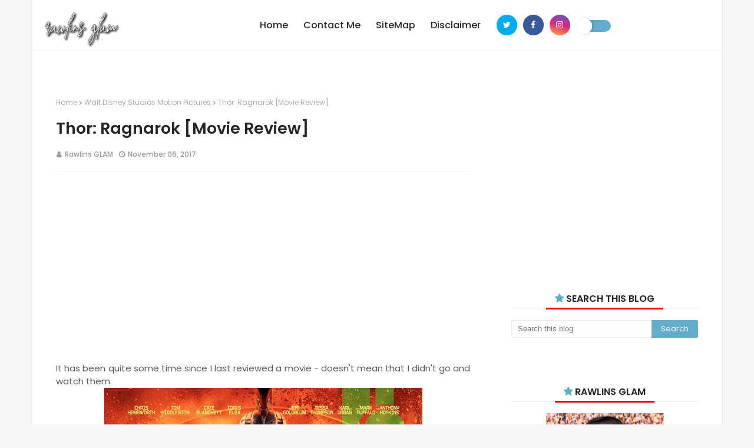

--- FILE ---
content_type: text/html; charset=UTF-8
request_url: https://www.byrawlins.com/2017/11/thor-ragnarok-movie-review.html?m=0
body_size: 84326
content:
<!DOCTYPE html>
<html class='ltr' dir='ltr' xmlns='http://www.w3.org/1999/xhtml' xmlns:b='http://www.google.com/2005/gml/b' xmlns:data='http://www.google.com/2005/gml/data' xmlns:expr='http://www.google.com/2005/gml/expr'>
<head>
<meta content='width=device-width, initial-scale=1, minimum-scale=1, maximum-scale=1' name='viewport'/>
<meta content='GNUztqHAj0DkcJzBfC5ovwGGF0joNofPTvTq2GPys_E' name='google-site-verification'/>
<base target='_blank'/>
<script async='async' custom-element='amp-auto-ads' src='https://cdn.ampproject.org/v0/amp-auto-ads-0.1.js'>
</script>
<!-- adsense setting global -->
<script async='async' crossorigin='anonymous' src='https://pagead2.googlesyndication.com/pagead/js/adsbygoogle.js?client=ca-pub-3908801283061154'></script>
<title>Thor: Ragnarok [Movie Review] | R A W L I N S _ G L A M</title>
<meta content='text/html; charset=UTF-8' http-equiv='Content-Type'/>
<!-- Chrome, Firefox OS and Opera -->
<meta content='#f6f6f6' name='theme-color'/>
<!-- Windows Phone -->
<meta content='#f6f6f6' name='msapplication-navbutton-color'/>
<meta content='blogger' name='generator'/>
<link href='https://www.byrawlins.com/favicon.ico' rel='icon' type='image/x-icon'/>
<link href='https://www.byrawlins.com/2017/11/thor-ragnarok-movie-review.html' rel='canonical'/>
<link rel="alternate" type="application/atom+xml" title="R A W L I N S _ G L A M - Atom" href="https://www.byrawlins.com/feeds/posts/default" />
<link rel="alternate" type="application/rss+xml" title="R A W L I N S _ G L A M - RSS" href="https://www.byrawlins.com/feeds/posts/default?alt=rss" />
<link rel="service.post" type="application/atom+xml" title="R A W L I N S _ G L A M - Atom" href="https://www.blogger.com/feeds/8938216309859843840/posts/default" />

<link rel="alternate" type="application/atom+xml" title="R A W L I N S _ G L A M - Atom" href="https://www.byrawlins.com/feeds/8426811999326001141/comments/default" />
<!--Can't find substitution for tag [blog.ieCssRetrofitLinks]-->
<link href='https://blogger.googleusercontent.com/img/b/R29vZ2xl/AVvXsEiFJeo6BACQ_LC3kfDIUKfAqTcBa0oApFly0dTTy44iLYRPuwOblFz2U7apaiyI12OnDmW-CplmkPuJv6a7HlLbghyGhz7Pl_tephV5KVa4Cfd1YfrZHF1CgwGWGMxerDCWGoIN_HK24GcO/s1600/thor-ragnarok-poster-main.jpg' rel='image_src'/>
<meta content='Thor + Loki - Hela = Will there be any Asgard left?
#ThorRagnarokMy
#MovieReviewbyRawlins
#RawlinsGLAM' name='description'/>
<meta content='https://www.byrawlins.com/2017/11/thor-ragnarok-movie-review.html' property='og:url'/>
<meta content='Thor: Ragnarok [Movie Review]' property='og:title'/>
<meta content='Thor + Loki - Hela = Will there be any Asgard left?
#ThorRagnarokMy
#MovieReviewbyRawlins
#RawlinsGLAM' property='og:description'/>
<meta content='https://blogger.googleusercontent.com/img/b/R29vZ2xl/AVvXsEiFJeo6BACQ_LC3kfDIUKfAqTcBa0oApFly0dTTy44iLYRPuwOblFz2U7apaiyI12OnDmW-CplmkPuJv6a7HlLbghyGhz7Pl_tephV5KVa4Cfd1YfrZHF1CgwGWGMxerDCWGoIN_HK24GcO/w1200-h630-p-k-no-nu/thor-ragnarok-poster-main.jpg' property='og:image'/>
<!-- Description and Keywords (start) -->
<meta content='Buffet Ramadhan, Review Movie, Tempat Menarik, Resepi Sedap, Cafe Hisper, Personal Blog, Rawlins Glamz, Tempat Makan Best, Hotel Dan Resort Murah, Lirik Lagu Terbaru, Movie Review, Menu Sedap' name='keywords'/>
<!-- Description and Keywords (end) -->
<!-- Google Fonts -->
<link href='//fonts.googleapis.com/css?family=Poppins:400,400i,500,500i,600,600i,700,700i' media='all' rel='stylesheet' type='text/css'/>
<link href='https://stackpath.bootstrapcdn.com/font-awesome/4.7.0/css/font-awesome.min.css' rel='stylesheet'/>
<!-- Script Hilangkan m=1 -->
<script>/*<![CDATA[*/ var uri = window.location.toString(); if (uri.indexOf("%3D","%3D") > 0) { var clean_uri = uri.substring(0, uri.indexOf("%3D")); window.history.replaceState({}, document.title, clean_uri);} var uri = window.location.toString(); if (uri.indexOf("%3D%3D","%3D%3D") > 0) { var clean_uri = uri.substring(0, uri.indexOf("%3D%3D")); window.history.replaceState({}, document.title, clean_uri);} var uri = window.location.toString(); if (uri.indexOf("&m=1","&m=1") > 0) { var clean_uri = uri.substring(0, uri.indexOf("&m=1")); window.history.replaceState({}, document.title, clean_uri); } var uri = window.location.toString(); if (uri.indexOf("?m=1","?m=1") > 0) { var clean_uri = uri.substring(0, uri.indexOf("?m=1"));window.history.replaceState({}, document.title, clean_uri);}; var protocol=window.location.protocol.replace(/\:/g,''); if(protocol=='http'){ var url=window.location.href.replace('http','https'); window.location.replace(url);} /*]]>*/</script>
<!-- Template Style CSS -->
<style id='page-skin-1' type='text/css'><!--
/*
-----------------------------------------------
Blogger Template Style
Name:        Omstone
License:     Free Version
Author:      Om Templates
Author Url:  https://www.omtemplates.com/
----------------------------------------------- */
/*-- Reset CSS --*/
a,abbr,acronym,address,applet,b,big,blockquote,body,caption,center,cite,code,dd,del,dfn,div,dl,dt,em,fieldset,font,form,h1,h2,h3,h4,h5,h6,html,i,iframe,img,ins,kbd,label,legend,li,object,p,pre,q,s,samp,small,span,strike,strong,sub,sup,table,tbody,td,tfoot,th,thead,tr,tt,u,ul,var{
padding:0;
border:0;
outline:0;
vertical-align:baseline;
background:0 0;
text-decoration:none
}
form,textarea,input,button{
-webkit-appearance:none;
-moz-appearance:none;
appearance:none;
border-radius:0
}
dl,ul{
list-style-position:inside;
font-weight:400;
list-style:none
}
ul li{
list-style:none
}
caption,th{
text-align:center
}
img{
border:none;
position:relative
}
a,a:visited{
text-decoration:none
}
.clearfix{
clear:both
}
.section,.widget,.widget ul{
margin:0;
padding:0
}
a{
color:#62accc
}
a img{
border:0
}
abbr{
text-decoration:none
}
.CSS_LIGHTBOX{
z-index:999999!important
}
.separator a{
clear:none!important;
float:none!important;
margin-left:0!important;
margin-right:0!important
}
#navbar-iframe,.widget-item-control,a.quickedit,.home-link,.feed-links{
display:none!important
}
.center{
display:table;
margin:0 auto;
position:relative
}
.widget > h2,.widget > h3{
display:none
}
/*-- Body Content CSS --*/
body{
background:#f6f6f6 url() repeat fixed top left;
background-color:#f6f6f6;
font-family:'Poppins',sans-serif;
font-size:14px;
font-weight:400;
color:#5b5b5b;
word-wrap:break-word;
margin:0;
padding:0
}
#outer-wrapper{
margin:0 auto;
background-color:#fff;
box-shadow:0 0 5px rgba(0,0,0,.1)
}
.row{
padding: 0 20px;
box-sizing: border-box;
margin: 0 auto;
width:1170px
}
#content-wrapper{
margin:40px auto 0;
overflow:hidden
}
#content-wrapper > .container{
margin:0 -15px
}
#main-wrapper{
float:left;
overflow:hidden;
width:66.66666667%;
box-sizing:border-box;
word-wrap:break-word;
padding:0 15px;
margin:0
}
#add-wrapper {
text-align: center;
margin: 40px auto 0px;
}
.index #main-wrapper{
}
.index #sidebar-wrapper {
}
#sidebar-wrapper{
float:right;
overflow:hidden;
width:33.33333333%;
box-sizing:border-box;
word-wrap:break-word;
padding:0 15px
}
.item #sidebar-wrapper{
}
.post-image-wrap{
position:relative;
display:block
}
.post-image-link,.about-author .avatar-container,.comments .avatar-image-container{
background-color:rgba(155,155,155,0.07);
color:transparent!important
}
.post-thumb{
display:block;
position:relative;
width:100%;
height:100%;
object-fit:cover;
z-index:1;
border-radius: 2px;
transition:opacity .17s ease
}
.custom-widget ul {
counter-reset: popularcount;
padding-left: 0px;
}
#sidebar-wrapper .custom-widget .post-image-link:before {
line-height: 26px;
text-align: center;
width: 26px;
height: 26px;
border-radius: 25px;
top: 10%;
right: -17px;
z-index: 2;
position: absolute;
list-style-type: none;
margin-right: 0px;
content: counter(popularcount, decimal);
counter-increment: popularcount;
font-size: 12px;
background: #ed2d30;
color: #ffffff;
font-weight: bold;
float: left;
}
#sidebar-wrapper .PopularPosts .post-image-link:before {
line-height: 26px;
text-align: center;
width: 26px;
height: 26px;
border-radius: 25px;
top: 10%;
right: -17px;
z-index: 2;
position: absolute;
list-style-type: none;
margin-right: 0px;
content: counter(popularcount, decimal);
counter-increment: popularcount;
font-size: 12px;
background: #ed2d30;
color: #ffffff;
font-weight: bold;
float: left;
}
.post-image-link:hover .post-thumb,.post-image-wrap:hover .post-image-link .post-thumb,.hot-item-inner:hover .post-image-link .post-thumb{
opacity:.9
}
.post-title a{
display:block
}
/*-- Top-Bar CSS --*/
#top-bar{width:100%;height:85px;margin:0;border-bottom:1px solid #eee}
#top-bar .container{position:relative;text-align:center;height:85px;margin:0 auto}
.top-bar-nav{position:relative;float:left;display:block}
.top-bar-nav .widget > .widget-title{display:none}
.top-bar-nav ul li{float:left}
.top-bar-nav ul li > a{height:34px;display:block;color:#62accc;font-size:12px;font-weight:500;line-height:34px;text-transform:uppercase;margin:0 10px 0 0;padding:0 5px;transition:color .17s}
.top-bar-nav ul li:first-child > a{padding:0 5px 0 0}
.top-bar-nav ul > li:hover > a{color:#62accc}
.top-bar-social{margin-right:12px;height:85px;display:inline-block;position:relative}
.switch{position:absolute;height:85px;line-height:105px;display:inline-block}
.top-bar-social .widget > .widget-title{display:none}
.top-bar-social ul > li{float:left;display:inline-block}
.top-bar-social ul > li > a{width:35px;height:35px;line-height:35px;border-radius:100%;display:block;color:#fff;text-decoration:none;font-size:14px;text-align:center;margin:25px 0 0 10px;transition:color .17s}
.top-bar-social .facebook a{background-color:#3b5999}
.top-bar-social .twitter a{background-color:#00acee}
.top-bar-social .pinterest a{background-color:#ca2127}
.top-bar-social .whatsapp a{background-color:#3fbb50}
.top-bar-social .youtube a{background-color:#f50000}
.top-bar-social .reddit a{background-color:#ff4500}
.top-bar-social .instagram a{background:linear-gradient(15deg,#ffb13d,#dd277b,#4d5ed4)}
.top-bar-social ul > li:last-child > a{padding:0}
.top-bar-social ul > li:hover > a{color:#62accc}
.social a:before{display:inline-block;font-family:FontAwesome;font-style:normal;font-weight:400}
.social .blogger a:before{content:"\f37d"}
.social .facebook a:before{content:"\f09a"}
.social .twitter a:before{content:"\f099"}
.social .gplus a:before{content:"\f0d5"}
.social .rss a:before{content:"\f09e"}
.social .youtube a:before{content:"\f167"}
.social .skype a:before{content:"\f17e"}
.social .stumbleupon a:before{content:"\f1a4"}
.social .tumblr a:before{content:"\f173"}
.social .vk a:before{content:"\f189"}
.social .stack-overflow a:before{content:"\f16c"}
.social .github a:before{content:"\f09b"}
.social .linkedin a:before{content:"\f0e1"}
.social .dribbble a:before{content:"\f17d"}
.social .soundcloud a:before{content:"\f1be"}
.social .behance a:before{content:"\f1b4"}
.social .digg a:before{content:"\f1a6"}
.social .instagram a:before{content:"\f16d"}
.social .pinterest a:before{content:"\f0d2"}
.social .twitch a:before{content:"\f1e8"}
.social .delicious a:before{content:"\f1a5"}
.social .codepen a:before{content:"\f1cb"}
.social .reddit a:before{content:"\f1a1"}
.social .whatsapp a:before{content:"\f232"}
.social .snapchat a:before{content:"\f2ac"}
.social .email a:before{content:"\f0e0"}
.social .external-link a:before{content:"\f35d"}
.social-color .blogger a{background-color:#ff5722}
.social-color .facebook a{background-color:#3b5999}
.social-color .twitter a{background-color:#00acee}
.social-color .gplus a{background-color:#db4a39}
.social-color .youtube a{background-color:#f50000}
.social-color .instagram a{background:linear-gradient(15deg,#ffb13d,#dd277b,#4d5ed4)}
.social-color .pinterest a{background-color:#ca2127}
.social-color .dribbble a{background-color:#ea4c89}
.social-color .linkedin a{background-color:#0077b5}
.social-color .tumblr a{background-color:#365069}
.social-color .twitch a{background-color:#6441a5}
.social-color .rss a{background-color:#ffc200}
.social-color .skype a{background-color:#00aff0}
.social-color .stumbleupon a{background-color:#eb4823}
.social-color .vk a{background-color:#4a76a8}
.social-color .stack-overflow a{background-color:#f48024}
.social-color .github a{background-color:#24292e}
.social-color .soundcloud a{background:linear-gradient(#ff7400,#ff3400)}
.social-color .behance a{background-color:#191919}
.social-color .digg a{background-color:#1b1a19}
.social-color .delicious a{background-color:#0076e8}
.social-color .codepen a{background-color:#000}
.social-color .reddit a{background-color:#ff4500}
.social-color .whatsapp a{background-color:#3fbb50}
.social-color .snapchat a{background-color:#ffe700}
.social-color .email a{background-color:#888}
.social-color .external-link a{background-color:#000000}
/*-- header-logo CSS --*/
#header-wrap{position:relative;margin:0}
.header-header{background-color:#fff;height:65px;position:relative;overflow:hidden;padding:0}
.header-header .container{position:relative;margin:0 auto;padding:0}
.header-logo{position:relative;float:left;width:auto;max-width:250px;max-height:65px;margin:0;padding:20px 0}
.header-logo .header-image-wrapper{display:block}
.header-logo img{max-width:100%;max-height:60px;margin:0}
.header-logo h1{color:#62accc;font-size:20px;line-height:1.4em;margin:0}
.header-logo p{font-size:12px;margin:5px 0 0}
.header-ads .widget > .widget-title{display:none}
.header-ads .widget{max-width:100%}
/*-- Main-Menu CSS --*/
.header-menu{display:inline-block;height:85px;z-index:10;font-size:13px;margin:0}
.header-menu .container{position:relative;margin:0 auto;padding:0;background-color:#62accc}
#main-menu .widget,#main-menu .widget > .widget-title{display:none}
#main-menu .show-menu{display:block}
#main-menu{height:85px;z-index:15}
#main-menu ul > li{float:left;position:relative;margin:0;padding:0;transition:background .17s}
#main-menu ul > li > a{position:relative;color:#252525;font-size:16px;font-weight:500;text-transform:capitalize;line-height:85px;display:inline-block;margin:0;padding:0 13px;transition:color .17s ease}
#main-menu ul#main-menu-nav > li:first-child > a{color:#252525}
#main-menu ul > li > ul{position:absolute;float:left;left:0;top:85px;width:185px;background-color:#252525;z-index:99999;margin:0;padding:0;box-shadow:0 3px 5px rgba(0,0,0,0.2);visibility:hidden;opacity:0}
#main-menu ul > li > ul > li > ul{position:absolute;float:left;top:0;left:100%;margin:0}
#main-menu ul > li > ul > li{display:block;float:none;position:relative;transition:all .17s ease}
#main-menu ul > li > ul > li a{text-align:left;display:block;height:36px;font-size:14px;color:#777;line-height:36px;box-sizing:border-box;margin:0;padding:0 15px;transition:all .17s ease}
#main-menu ul > li > ul > li:hover{background-color:#62accc}
#main-menu ul > li > ul > li:hover > a{color:#fff}
#main-menu ul > li.has-sub > a:after{content:'\f107';float:right;font-family:FontAwesome;font-size:14px;font-weight:400;margin:0 0 0 3px}
#main-menu ul > li > ul > li.has-sub > a:after{content:'\f105';float:right;margin:0}
#main-menu .mega-menu{position:static!important}
#main-menu .mega-menu > ul{width:100%;box-sizing:border-box;padding:20px 10px}
#main-menu .mega-menu > ul.mega-menu-inner{overflow:hidden}
.mega-menu-inner .post-tag{display:none}
#main-menu ul > li:hover > ul,#main-menu ul > li > ul > li:hover > ul{visibility:visible;opacity:1}
#main-menu ul ul{transition:all .17s ease}
.mega-menu-inner .mega-item{float:left;width:25%;box-sizing:border-box;padding:0 10px}
.mega-menu-inner .mega-content{position:relative;width:100%;overflow:hidden;padding:0}
.mega-content .post-image-wrap{width:100%;height:140px;overflow:hidden}
.mega-content .post-image-link{width:100%;height:100%;z-index:1;display:block;position:relative;overflow:hidden}
.mega-content .post-title{text-align:left;position:relative;font-size:14px;font-weight:500;line-height:1.5em;margin:7px 0 5px}
.mega-content .post-title a{display:block;color:#fff;transition:color .17s}
.mega-content:hover .post-title a{color:#ff749f}
.mega-content .post-meta{color:#aaa}
.no-posts{float:left;width:100%;height:100px;line-height:100px;text-align:center}
.mega-menu .no-posts{line-height:60px;color:#62accc}
.show-search,.hide-search{position:absolute;right:0;top:0;display:block;width:48px;height:48px;line-height:48px;z-index:20;color:#d374ff;font-size:15px;text-align:center;cursor:pointer;transition:color .17s ease}
.show-search:before{content:"\f002";font-family:FontAwesome;font-weight:400}
.hide-search:before{content:"\f00d";font-family:FontAwesome;font-weight:400}
.show-search:hover,.hide-search:hover{color:#fff}
#nav-search{display:none;position:absolute;left:0;top:0;width:100%;height:48px;z-index:99;background-color:#62accc;box-sizing:border-box;padding:0}
#nav-search .search-form{width:100%;height:48px;background-color:rgba(0,0,0,0);line-height:48px;overflow:hidden;padding:0}
#nav-search .search-input{width:100%;height:48px;font-family:inherit;color:#d374ff;margin:0;padding:0 70px 0 15px;background-color:rgba(0,0,0,0);font-size:14px;font-weight:400;box-sizing:border-box;border:0}
#nav-search .search-input:focus{color:#d374ff;outline:none}
.slide-menu-toggle{display:none;line-height:50px;height:50px;width:100%;top:0;left:15px;font-family:FontAwesome;color:#000;font-size:17px;font-weight:400;text-align:center;cursor:pointer;z-index:4;padding:0}
.slide-menu-toggle:before{color:#fff;content:"\f0c9"}
.nav-active .slide-menu-toggle:before{content:"\f00d"}
.mobile-menu{display:none;position:absolute;top:50px;left:0;width:100%;background-color:#252525;box-sizing:border-box;padding:20px;border-top:1px solid rgba(255,255,255,0.08);visibility:hidden;opacity:0;transform-origin:0 0;transform:scaleY(0);transition:all .17s ease}
.nav-active .mobile-menu{visibility:visible;opacity:1;transform:scaleY(1)}
.mobile-menu > ul{margin:0}
.mobile-menu .m-sub{display:none;padding:0}
.mobile-menu ul li{position:relative;display:block;overflow:hidden;float:left;width:100%;font-size:13px;font-weight:500;text-transform:uppercase;line-height:38px;margin:0;padding:0}
.mobile-menu > ul li ul{overflow:hidden}
.mobile-menu ul li a{color:#fff;padding:0;display:block;transition:all .17s ease}
.mobile-menu ul li.has-sub .submenu-toggle{position:absolute;top:0;right:0;color:#fff;cursor:pointer}
.mobile-menu ul li.has-sub .submenu-toggle:after{content:'\f105';font-family:FontAwesome;font-weight:400;float:right;width:34px;font-size:16px;text-align:center;transition:all .17s ease}
.mobile-menu ul li.has-sub.show > .submenu-toggle:after{transform:rotate(90deg)}
.mobile-menu > ul > li > ul > li > a{color:#fff;opacity:.7;padding:0 0 0 15px}
.mobile-menu > ul > li > ul > li > ul > li > a{color:#fff;opacity:.7;padding:0 0 0 30px}
.mobile-menu ul li a:hover,.mobile-menu ul > li > .submenu-toggle:hover{color:#62accc}
/*-- Post-Meta CSS --*/
.post-meta{overflow:hidden;color:#62accc;font-size:12px;font-weight:500;text-transform:uppercase;padding:0 1px}
h3.home-title{display:none}
.post-meta .post-author,.post-meta .post-date{text-transform:capitalize;color:#999;float:left;display:inline-block;margin:0 10px 0 0}
.post-meta .post-author:before,.post-meta .post-date:before{font-family:FontAwesome;font-weight:400;margin:0 5px 0 0}
.post-meta .post-author:before{color:#999;content:'\f007'}
.post-meta .post-date:before{content:'\f017'}
.post-meta a{color:#999;transition:color .17s}
.post-meta a:hover{color:#62accc}
/*-- Dark Mode Button CSS --*/
.toggle-switch{appearance:none;-moz-appearance:none;-webkit-appearance:none;outline:0;cursor:pointer;width:4em;height:1.5em;border-radius:3em;background-color:#62accc;transition:background-color0.09s ease-in-out;position:relative}
.toggle-switch:active::after{background-color:#f2f2f2;padding-right:.8em}
.toggle-switch::after{content:'';width:2em;height:2em;background-color:#fff;border-radius:3em;position:absolute;left:-5px;top:50%;transform:translateY(-50%);transition:left .3s cubic-bezier(0.175,0.885,0.32,1.275),padding0.3s ease,margin0.3s ease;box-shadow:2px 0 5px 0 rgba(0,0,0,0.15)}
.toggle-switch:checked{background-color:#333}
.toggle-switch:checked:active::after{margin-left:-.8em}
.toggle-switch:checked::after{left:2em;background-color:#242424}
.dark{background:#000;color:#fff}
.dark #main-menu ul#main-menu-nav > li:first-child > a{color:#fff}
.dark .related-posts .post-title a{color:#fff}
.dark .item-post h1.post-title{color:#fff}
.dark .index-post .post-info > h2 > a{color:#fff}
.dark #main-menu ul > li > a{color:#fff}
.dark .PopularPosts .post-title a{color:#fff}
.dark .custom-widget .post-title a{color:#fff}
.dark .list-label li a{color:#fff}
.dark .sidebar .widget-title > h3{color:#fff}
.dark .post-snippet{color: #9E9E9E}
/* ######## Slider Css ######################### */
#slider-wrapper .no-items{margin:0;border-bottom:1px solid #ebebeb}
#slider-section{margin:0 auto}
#slider-section .widget,#slider-section .widget > .widget-title{display:none}
#slider-section .show-slider{display:block!important}
#slider-section .show-slider .widget-content{height:450px;overflow:hidden}
.loader{position:relative;height:100%;overflow:hidden;display:block;margin:0}
.loader:after{content:'';position:absolute;top:50%;left:50%;width:28px;height:28px;margin:-16px 0 0 -16px;border:2px solid #62accc;border-right-color:rgba(155,155,155,0.2);border-radius:100%;animation:spinner 1.1s infinite linear;transform-origin:center}
@-webkit-keyframes spinner {
0%{-webkit-transform:rotate(0deg);transform:rotate(0deg)}
to{-webkit-transform:rotate(1turn);transform:rotate(1turn)}
}
@keyframes spinner {
0%{-webkit-transform:rotate(0deg);transform:rotate(0deg)}
to{-webkit-transform:rotate(1turn);transform:rotate(1turn)}
}
.index-post-wrap .social{margin-top:0}
.index-post-wrap .social ul:before{border-top:1px solid #e1e1e1;bottom:50%;margin-bottom:-1px;content:"";right:185px;position:absolute;width:100%}
.index-post-wrap .social ul:after{border-top:1px solid #e1e1e1;bottom:50%;margin-bottom:-1px;content:"";left:185px;position:absolute;width:100%}
.index-post-wrap .social ul{position:relative;display:inline-block}
.index-post-wrap .social ul li{display:inline-block}
.index-post-wrap .social ul li a{margin:0 0 0 2px;display:block;border-radius:50%;width:25px;height:25px;line-height:24px;border:1px solid #d2d2d2;color:#d2d2d2;-webkit-transition:all .3s ease;transition:all .3s ease}
.index-post-wrap .social ul li a:hover{color:#fff;background:#9272ce}
#slider-wrapper{}
.main-slider{position:relative;overflow:hidden;height:450px}
.ak p{background: #ff749f;padding: 10px 24px;border-radius: 25px;margin-bottom:0;color:#fff;margin-top:15px;font-size:13px;font-weight:500;display:inline-block}
.ak {display: block}
.main-slider .slider-item{position:relative;float:left;width:100%;overflow:hidden;box-sizing:border-box}
.slider-item-inner{position:relative;float:left;width:100%;height:100%;overflow:hidden;display:block}
.main-slider .post-image-link{width:100%;height:100%;position:relative;overflow:hidden;display:block}
.main-slider .post-info-wrap{position: absolute;left:0;top:100px;text-align:center;overflow:hidden;z-index:5;width:100%;padding:25px;box-sizing:border-box}
.main-slider .post-info{position:relative;overflow:hidden;display:block;z-index:10}
.main-slider .post-date{font-size:11px;color:#fff;margin:0}
.main-slider .post-title{font-size: 42px;font-weight:500;line-height:1.5em;margin-top:0;margin-bottom:15px;position:relative;z-index:100;overflow:hidden}
.main-slider .post-title a{font-family: 'Prata', serif;color:#fff;display:block}
.main-slider .post-title a:hover{color:#ff749f}
.main-slider .post-snippet{color:#fff}
.show-slider .no-posts{position:absolute;top:calc(50% - 50px);left:0;width:100%;text-align:center}
.slick-slider{display:block;box-sizing:border-box;-webkit-user-select:none;-moz-user-select:none;-ms-user-select:none;user-select:none;-webkit-touch-callout:none;-khtml-user-select:none;-ms-touch-action:pan-y;touch-action:pan-y;-webkit-tap-highlight-color:transparent}
.slick-list{display:block;overflow:hidden;margin:0 -9px;padding:0}
.slick-list:focus{outline:none}
.slick-list.dragging{cursor:pointer;cursor:hand}
.slick-slider .slick-track,.slick-slider .slick-list{-webkit-transform:translate3d(0,0,0);-moz-transform:translate3d(0,0,0);-ms-transform:translate3d(0,0,0);-o-transform:translate3d(0,0,0);transform:translate3d(0,0,0)}
.slick-track{position:relative;top:0;left:0;display:block;margin-left:auto;margin-right:auto}
.slick-track:before,.slick-track:after{display:table;content:''}
.slick-track:after{clear:both}
.slick-loading .slick-track{visibility:hidden}
.slick-slide{display:none;float:left;height:100%;padding:0 9px;min-height:1px}
[dir='rtl'] .slick-slide{float:right}
.slick-slide img{height: 450px;display:block}
.slick-slide.slick-loading img{display:none}
.slick-slide.dragging img{pointer-events:none}
.slick-initialized .slick-slide{display:block}
.slick-loading .slick-slide{visibility:hidden}
.slick-vertical .slick-slide{display:block;height:auto;border:1px solid transparent}
.slick-arrow.slick-hidden{display:none}
.slick-arrow{position:absolute;top:calc(50% - 50px);width:30px;height:40px;background-color:#62accc;font-size:20px;color:#fff;text-align:center;line-height:40px;cursor:pointer;z-index:10;margin:0;transition:all .17s ease}
.slick-arrow:before{font-family:FontAwesome;font-weight:400}
.slick-prev{padding:0;left:0}
.slick-prev:before{content:'\f104'}
.slick-next{padding:0;right:0}
.slick-next:before{content:'\f105'}
.main-slider:hover .slick-arrow{visibility:visible;opacity:1}
.main-slider .post-info .post-tag{text-transform:capitalize;color:#b3b3b3;font-size:13px;letter-spacing:.04em;font-style:italic}
.main-slider .post-date{text-transform:capitalize;color:#b3b3b3;font-size:13px;letter-spacing:.04em;font-style:italic}
.widget ul.slick-dots{position:absolute;bottom:0;display:block;width:100%;padding:0;margin:0;list-style:none;text-align:center;display:table!important;margin:0}
.slick-dots li{position:relative;display:table-cell;height:10px;margin:0 5px;padding:1px 1px 1px 0;cursor:pointer;background:#fff;text-align:center}
.slick-dots li:last-child{padding:0}
.slick-dots li button{font-size:0;line-height:0;display:block;height:10px;padding:5px;cursor:pointer;color:transparent;border:0;outline:none;width:100%;background:#000000}
.slick-dots li button:hover,.slick-dots li button:focus{outline:none}
.slick-dots li button:hover:before,.slick-dots li button:focus:before{opacity:1}
.slick-dots li.slick-active button{background:#62accc}
/* ######## Hot-Post Css ######################### */
#hot-wrapper{margin:0 auto}
#hot-section .widget,#hot-section .widget > .widget-title{display:none}
#hot-section .show-hot{display:block!important}
#hot-section .show-hot .widget-content{position:relative;overflow:hidden;height:400px;margin:0}
.hot-loader{position:relative;height:100%;overflow:hidden;display:block}
.hot-loader:after{content:'';position:absolute;top:50%;left:50%;width:26px;height:26px;margin:-15px 0 0 -15px;border:2px solid #ddd;border-left-color:#ff6a00;border-top-color:#ff6a00;border-radius:100%;animation:spinner .8s infinite linear;transform-origin:center}
@-webkit-keyframes spinner {
0%{-webkit-transform:rotate(0deg);transform:rotate(0deg)}
to{-webkit-transform:rotate(1turn);transform:rotate(1turn)}
}
@keyframes spinner {
0%{-webkit-transform:rotate(0deg);transform:rotate(0deg)}
to{-webkit-transform:rotate(1turn);transform:rotate(1turn)}
}
ul.hot-posts{position:relative;overflow:hidden;height:auto;margin:0 -5px}
.hot-posts .hot-item{position:relative;float:left;width:25%;height:200px;overflow:hidden;box-sizing:border-box;padding:0}
.hot-posts .hot-item.item-0{width:50%;height:400px}
.hot-item-inner{position:relative;float:left;width:100%;height:100%;overflow:hidden;display:block}
.hot-item-inner:before{content:'';display:block;position:absolute;width:100%;top:0;bottom:0;background:-moz-linear-gradient(top,rgba(0,0,0,0) 0,rgba(0,0,0,1) 65%,rgba(0,0,0,1) 100%);background:-webkit-linear-gradient(top,rgba(0,0,0,0) 0,rgba(0,0,0,1) 65%,rgba(0,0,0,1) 100%);background:linear-gradient(to bottom,rgba(0,0,0,0) 0,rgba(0,0,0,1) 65%,rgba(0,0,0,1) 100%);opacity:.6;z-index:2}
.hot-posts .post-image-link{width:100%;height:100%;position:relative;overflow:hidden;display:block}
.hot-posts .post-info{position:absolute;bottom:0;left:0;width:100%;overflow:hidden;z-index:5;box-sizing:border-box;padding:20px;text-align:left}
.hot-posts .post-title{font-size:18px;font-weight:600;display:block;line-height:1.35em;margin:10px 0 5px}
.hot-posts .item-0 .post-title{line-height:1.4em;font-size:26px;margin:10px 0}
.hot-posts .post-title a{color:#fff;display:block}
.hot-posts .post-meta,.hot-posts .post-meta a{color:#b8b8b8;display:inline-block}
.show-hot .no-posts{
position:absolute;
top:calc(50% - 50px);
left:0;
width:100%;
}
.queryMessage{overflow:hidden;background-color:#f2f2f2;color:#62accc;font-size:13px;font-weight:400;padding:8px 10px;margin:0 0 25px}
.queryMessage .query-info{margin:0 5px}
.queryMessage .search-query,.queryMessage .search-label{font-weight:700;text-transform:uppercase}
.queryMessage .search-query:before,.queryMessage .search-label:before{content:"\201c"}
.queryMessage .search-query:after,.queryMessage .search-label:after{content:"\201d"}
.queryMessage a.show-more{float:right;color:#ff749f;text-decoration:underline;transition:opacity .17s}
.queryMessage a.show-more:hover{opacity:.8}
.queryEmpty{font-size:13px;font-weight:400;padding:10px 0;margin:0 0 25px;text-align:center}
/* ######## custom-widget Css ######################### */
.title-wrap{position:relative;float:left;width:100%;height:32px;background-color:#62accc;display:block;margin:0 0 20px}
.title-wrap > h3{position:relative;display:block;height:32px;font-size:12px;color:#fff;font-weight:500;line-height:32px;text-align:center;text-transform:uppercase;padding:0;margin:0}
#footer-wrapper #about-us p{color:#fff}
.custom-widget li{overflow:hidden;margin:20px 0 0}
.custom-widget li:first-child{padding:0;margin:0;border:0}
.custom-widget .post-image-link{position:relative;width:90px;height:90px;float:left;overflow:hidden;display:block;vertical-align:middle;margin:0 24px 0 0;overflow:visible}
#sidebar-wrapper .custom-widget .post-info{overflow:hidden}
.custom-widget .post-title{overflow:hidden;font-size:13px;font-weight:500;line-height:1.5em;margin:0 0 3px}
#sidebar-wrapper .custom-widget .post-title{overflow:hidden;font-size:16px;font-weight:600;line-height:1.25em;margin:0 0 3px}
.custom-widget .post-title a{display:block;color:#252525;transition:color .17s}
.custom-widget li:hover .post-title a{color:#ff749f}
/* ######## Post Css ######################### */
.index-post-wrap{position:relative;float:left;width:100%}
.blog-post{margin-bottom:12px;padding:20px;display:block;overflow:hidden;word-wrap:break-word}
.grid-posts{display:flex;flex-wrap:wrap;margin:0}
.index-post{display:block;width:100%;box-sizing:border-box;padding:20px;margin:0 0 40px}
.index-post .post-image-wrap{float:left;width:275px;height:210px;overflow:visible;margin:0 30px 0 0}
.index-post .post-image-wrap .post-image-link{width:100%;height:100%;position:relative;display:block;z-index:1;overflow:hidden}
.hot-posts .post-tag{position:unset}
.post-tag{position:absolute;top:20px;right:-20px;height:18px;z-index:5;background-color:#62accc;color:#fff;font-size:10px;line-height:18px;font-weight:500;text-transform:uppercase;border-radius:3px;padding:5px 12px;letter-spacing:1px}
.index-post .post-info{overflow:hidden;margin-top:18px}
.index-post .post-info > h2{font-size:20px;font-weight:600;line-height:1.4em;text-decoration:none;margin:0}
.index-post .post-info > h2 > a{display:block;color:#252525;transition:color .17s}
.index-post .post-info > h2:hover > a{color:#ff749f}
.widget iframe,.widget img{max-width:100%}
.date-header{display:block;overflow:hidden;font-weight:400;margin:0!important;padding:0}
.index-post .post-meta{margin:10px 0 0}
.post-snippet{color:#646464;text-align:justify;position:relative;display:none;overflow:hidden;font-size:14px;line-height:1.6em;font-weight:400;margin:10px 0 0}
a.read-more{display:none;color:#62accc;font-size:13px;font-weight:500;text-transform:uppercase;margin:15px 0 0;transition:color .17s ease}
a.read-more:after{content:'\f178';font-family:FontAwesome;font-weight:400;margin:0 0 0 5px}
a.read-more:hover{color:#62accc}
#breadcrumb{font-size:12px;font-weight:400;color:#aaa;margin:0 0 15px}
#breadcrumb a{color:#aaa;transition:color .17s}
#breadcrumb a:hover{color:#ff749f}
#breadcrumb a,#breadcrumb em{display:inline-block}
#breadcrumb .delimiter:after{content:'\f054';font-family:FontAwesome;font-size:8px;font-weight:400;font-style:normal;vertical-align:middle;margin:0 3px}
.item-post h1.post-title{color:#252525;font-size:27px;line-height:1.5em;font-weight:600;position:relative;display:block;margin:0 0 15px;padding:0}
.static_page .item-post h1.post-title{text-align:center;margin:0;text-transform:uppercase}
.item-post .post-body{width:100%;font-size:15px;line-height:1.5em;overflow:hidden;padding:20px 0 0;margin:20px 0 0;border-top:1px solid #eee}
.item-post .post-outer{padding:0}
.item-post .post-body img{max-width:100%}
.main .widget{margin:0}
.main .Blog{border-bottom-width:0}
.post-footer{position:relative;float:left;width:100%;margin:20px 0 0}
.inline-ad{position:relative;display:block;max-height:60px;margin:0 0 30px}
.inline-ad > ins{display:block!important;margin:0 auto!important}
.item .inline-ad{float:left;width:100%;margin:20px 0 0}
.item-post-wrap > .inline-ad{margin:0 0 20px}
.post-labels{overflow:hidden;height:auto;position:relative;margin:0 0 20px;padding:0}
.post-labels span,.post-labels a{float:left;height:22px;background-color:#f2f2f2;color:#62accc;font-size:12px;line-height:22px;font-weight:400;margin:0;padding:0 10px}
.post-labels span{background-color:#62accc;color:#fff}
.post-labels a{margin:0 0 0 5px;transition:all .17s ease}
.post-labels a:hover{background-color:#62accc;color:#fff;border-color:#62accc}
.post-reactions{height:28px;display:block;margin:0 0 15px}
.post-reactions span{float:left;color:#62accc;font-size:11px;line-height:25px;text-transform:uppercase;font-weight:500}
.reactions-inner{float:left;margin:0;height:28px}
.post-share{position:relative;overflow:hidden;line-height:0;margin:0 0 30px}
ul.share-links{position:relative}
.share-links li{width:70px;float:left;box-sizing:border-box;margin:0 5px 0 0}
.share-links li a{float:left;display:inline-block;cursor:pointer;width:100%;height:32px;line-height:32px;color:#fff;font-weight:400;font-size:15px;text-align:center;box-sizing:border-box;opacity:1;transition:all .17s ease}
.share-links li a:hover{opacity:.8}
ul.post-nav{position:relative;overflow:hidden;display:block;margin:0 0 30px}
.post-nav li{display:inline-block;width:50%}
.post-nav .post-prev{float:left;text-align:left;box-sizing:border-box;padding:0 10px}
.post-nav .post-next{float:right;text-align:right;box-sizing:border-box;padding:0 10px}
.post-nav li a{color:#62accc;line-height:1.4em;display:block;overflow:hidden;transition:color .17s}
.post-nav li:hover a{color:#ff749f}
.post-nav li span{display:block;font-size:11px;color:#aaa;font-weight:700;text-transform:uppercase;padding:0 0 2px}
.post-nav .post-prev span:before{content:"\f053";float:left;font-family:FontAwesome;font-size:10px;font-weight:400;text-transform:none;margin:0 2px 0 0}
.post-nav .post-next span:after{content:"\f054";float:right;font-family:FontAwesome;font-size:10px;font-weight:400;text-transform:none;margin:0 0 0 2px}
.post-nav p{font-size:12px;font-weight:500;line-height:1.4em;margin:0}
.post-nav .post-nav-active p{color:#aaa}
.about-author{position:relative;display:block;overflow:hidden;background-color:#f9f9f9;padding:20px;margin:0 0 30px}
.about-author .avatar-container{position:relative;float:left;width:80px;height:80px;background-color:rgba(255,255,255,0.05);overflow:hidden;margin:0 15px 0 0}
.about-author .author-avatar{float:left;width:100%;height:100%}
.author-name{overflow:hidden;display:inline-block;font-size:12px;font-weight:500;text-transform:uppercase;line-height:14px;margin:7px 0 3px}
.author-name span{color:#62accc}
.author-name a{color:#62accc;transition:opacity .17s}
.author-name a:hover{opacity:.8}
.author-description{display:block;overflow:hidden;font-size:12px;font-weight:500;line-height:1.6em}
.author-description a:hover{text-decoration:underline}
/* ######## Related-posts Css ######################### */
#related-wrap{overflow:hidden;margin:0 0 30px}
#related-wrap .related-tag{display:none}
.related-ready{float:left;width:100%}
.related-ready .post-tag{border-radius:unset;position:absolute;top:0;right:0;height:15px;z-index:5;background-color:#ed2d30;color:#fff;font-size:10px;line-height:15px;font-weight:500;text-transform:uppercase;padding:5px 12px;letter-spacing:1px}
.related-ready .loader{height:178px}
ul.related-posts{position:relative;overflow:hidden;margin:0 -10px;padding:0}
.related-posts .related-item{width:33.33333333%;position:relative;overflow:hidden;float:left;display:block;box-sizing:border-box;padding:0 10px;margin:0}
.related-posts .post-image-link{width:100%;height:130px;position:relative;overflow:hidden;display:block}
.related-posts .post-title{font-size:13px;font-weight:600;line-height:1.5em;display:block;margin:7px 0 5px}
.related-posts .post-title a{color:#62accc;transition:color .17s}
.related-posts .related-item:hover .post-title a{color:#ff749f}
/* ######## Blog-pager Css ######################### */
#blog-pager{float:left;width:100%;font-size:15px;font-weight:500;text-align:center;clear:both;box-sizing:border-box;padding:0;margin:10px 0}
#blog-pager .load-more{display:inline-block;height:34px;background-color:#62accc;font-size:14px;color:#fff;font-weight:400;line-height:34px;box-sizing:border-box;padding:0 30px;margin:0;border:1px solid rgba(0,0,0,.1);border-bottom-width:2px;border-radius:2px}
#blog-pager #load-more-link{color:#fff;cursor:pointer}
#blog-pager #load-more-link:hover{background-color:#62accc;color:#fff}
#blog-pager .load-more.no-more{background-color:rgba(155,155,155,0.05);color:#62accc}
#blog-pager .loading,#blog-pager .no-more{display:none}
#blog-pager .loading .loader{position:relative;height:100%;overflow:hidden;display:block;margin:0;height:34px}
#blog-pager .no-more.show{display:inline-block}
#blog-pager .loading .loader:after{width:26px;height:26px;margin:-15px 0 0 -15px;content:'';position:absolute;top:50%;left:50%;width:28px;height:28px;margin:-16px 0 0 -16px;border:2px solid #62accc;border-right-color:rgba(155,155,155,0.2);border-radius:100%;animation:spinner 1.1s infinite linear;transform-origin:center}
@-webkit-keyframes spinner {
0%{-webkit-transform:rotate(0deg);transform:rotate(0deg)}
to{-webkit-transform:rotate(1turn);transform:rotate(1turn)}
}
@keyframes spinner {
0%{-webkit-transform:rotate(0deg);transform:rotate(0deg)}
to{-webkit-transform:rotate(1turn);transform:rotate(1turn)}
}
.archive #blog-pager,.home .blog-pager .blog-pager-newer-link,.home .blog-pager .blog-pager-older-link{display:none}
.post-animated{-webkit-animation-duration:.5s;animation-duration:.5s;-webkit-animation-fill-mode:both;animation-fill-mode:both}
@keyframes fadeIn {
from{opacity:0}
to{opacity:1}
}
.post-fadeIn{animation-name:fadeIn}
@keyframes fadeInUp {
from{opacity:0;transform:translate3d(0,5px,0)}
to{opacity:1;transform:translate3d(0,0,0)}
}
.post-fadeInUp{animation-name:fadeInUp}
.post-animated{-webkit-animation-duration:.5s;animation-duration:.5s;-webkit-animation-fill-mode:both;animation-fill-mode:both}
@keyframes fadeIn {
from{opacity:0}
to{opacity:1}
}
.post-fadeIn{animation-name:fadeIn}
@keyframes fadeInUp {
from{opacity:0;transform:translate3d(0,5px,0)}
to{opacity:1;transform:translate3d(0,0,0)}
}
.post-fadeInUp{animation-name:fadeInUp}
/* ######## Comment Css ######################### */
.blog-post-comments{display:none;margin:0 0 30px}
.blog-post-comments .comments-title{margin:0 0 20px}
.comments-system-disqus .comments-title,.comments-system-facebook .comments-title{margin:0}
#comments{margin:0}
#gpluscomments{float:left!important;width:100%!important;margin:0 0 25px!important}
#gpluscomments iframe{float:left!important;width:100%}
.comments{display:block;clear:both;margin:0;color:#62accc}
.comments .comment-thread > ol{padding:0}
.comments > h3{font-size:13px;font-weight:400;font-style:italic;padding-top:1px}
.comments .comments-content .comment{list-style:none;margin:0;padding:0 0 8px}
.comments .comments-content .comment:first-child{padding-top:0}
.facebook-tab,.fb_iframe_widget_fluid span,.fb_iframe_widget iframe{width:100%!important}
.comments .item-control{position:static}
.comments .avatar-image-container{float:left;overflow:hidden;position:absolute}
.comments .avatar-image-container,.comments .avatar-image-container img{height:35px;max-height:35px;width:35px;max-width:35px;border-radius:100%}
.comments .comment-block{overflow:hidden;padding:0 0 10px}
.comments .comment-block,.comments .comments-content .comment-replies{margin:0 0 0 50px}
.comments .comments-content .inline-thread{padding:0}
.comments .comment-actions{float:left;width:100%;position:relative;margin:0}
.comments .comments-content .comment-header{font-size:15px;display:block;overflow:hidden;clear:both;margin:0 0 3px;padding:0 0 5px;border-bottom:1px dashed #d6d6d6}
.comments .comments-content .comment-header a{color:#62accc;transition:color .17s}
.comments .comments-content .comment-header a:hover{color:#ff749f}
.comments .comments-content .user{font-style:normal;font-weight:500;display:block}
.comments .comments-content .icon.blog-author{display:none}
.comments .comments-content .comment-content{float:left;font-size:13px;color:#5E5E5E;font-weight:400;text-align:left;line-height:1.4em;margin:5px 0 9px}
.comments .comment .comment-actions a{margin-right:5px;padding:2px 5px;color:#62accc;font-weight:400;background-color:#f2f2f2;font-size:10px;transition:all .17s ease}
.comments .comment .comment-actions a:hover{color:#fff;background-color:#62accc;border-color:#62accc;text-decoration:none}
.comments .comments-content .datetime{float:left;font-size:11px;font-weight:400;color:#aaa;position:relative;padding:0 1px;margin:4px 0 0;display:block}
.comments .comments-content .datetime a,.comments .comments-content .datetime a:hover{color:#aaa}
.comments .thread-toggle{margin-bottom:4px}
.comments .thread-toggle .thread-arrow{height:7px;margin:0 3px 2px 0}
.comments .thread-count a,.comments .continue a{transition:opacity .17s}
.comments .thread-count a:hover,.comments .continue a:hover{opacity:.8}
.comments .thread-expanded{padding:5px 0 0}
.comments .thread-chrome.thread-collapsed{display:none}
.thread-arrow:before{content:'';font-family:FontAwesome;color:#62accc;font-weight:400;margin:0 2px 0 0}
.comments .thread-expanded .thread-arrow:before{content:'\f0d7'}
.comments .thread-collapsed .thread-arrow:before{content:'\f0da'}
.comments .comments-content .comment-thread{margin:0}
.comments .continue a{padding:0 0 0 60px;font-weight:400}
.comments .comments-content .loadmore.loaded{margin:0;padding:0}
.comments .comment-replybox-thread{margin:0}
.comments .comments-content .loadmore,.comments .comments-content .loadmore.loaded{display:none}
#comment-editor{margin:0 0 20px}
.post-body h1,.post-body h2,.post-body h3,.post-body h4,.post-body h5,.post-body h6{color:#62accc;font-weight:700;margin:0 0 15px}
.post-body h1,.post-body h2{font-size:24px}
.post-body h3{font-size:21px}
.post-body h4{font-size:18px}
.post-body h5{font-size:16px}
.post-body h6{font-size:13px}
blockquote{font-style:italic;padding:10px;margin:0;border-left:4px solid #62accc}
blockquote:before,blockquote:after{display:inline-block;font-family:FontAwesome;font-style:normal;font-weight:400;color:#aaa;line-height:1}
blockquote:before{content:'\f10d';margin:0 10px 0 0}
blockquote:after{content:'\f10e';margin:0 0 0 10px}
.widget .post-body ul,.widget .post-body ol{line-height:1.5;font-weight:400}
.widget .post-body li{margin:5px 0;padding:0;line-height:1.5}
.post-body ul{padding:0 0 0 20px}
.post-body ul li:before{content:"\f105";font-family:FontAwesome;font-size:13px;font-weight:400;margin:0 5px 0 0}
.post-body u{text-decoration:underline}
.post-body a{transition:color .17s ease}
.post-body strike{text-decoration:line-through}
.contact-form{overflow:hidden}
.contact-form .widget-title{display:none}
.contact-form .contact-form-name{width:calc(50% - 5px)}
.contact-form .contact-form-email{width:calc(50% - 5px);float:right}
.sidebar .widget{position:relative;overflow:hidden;box-sizing:border-box;padding:20px;margin:0 0 35px}
.sidebar .widget-title{text-align:center;border-bottom:1px solid #ddd;position:relative;float:left;width:100%;height:32px;display:block;margin:0 0 20px}
.sidebar .widget-title > h3{border-bottom:3px solid red;position:relative;display:inline-block;height:32px;font-size:16px;color:#252525;font-weight:600;line-height:32px;text-align:center;text-transform:uppercase;padding:0 15px;margin:0;border-radius:2px 2px 0 0}
.sidebar .widget-title > h3:before{color:#62accc;content:'\f005';font-family:fontawesome}
.sidebar .widget-content{counter-reset:popularcount;float:left;width:100%;margin:0}
ul.social-counter{margin:0 -5px}
.social-counter li{float:left;width:25%;box-sizing:border-box;padding:0 5px;margin:10px 0 0}
.social-counter li:nth-child(1),.social-counter li:nth-child(2),.social-counter li:nth-child(3),.social-counter li:nth-child(4){margin-top:0}
.social-counter li a{display:block;height:40px;font-size:22px;color:#62accc;text-align:center;line-height:40px;border:1px solid #eee;transition:color .17s}
.social-counter li a:hover{color:#62accc}
.list-label li{position:relative;display:block;padding:7px 0;border-top:1px dotted #ebebeb}
.list-label li:first-child{padding-top:0;border-top:0}
.list-label li:last-child{padding-bottom:0;border-bottom:0}
.list-label li a{display:block;color:#252525;font-size:15px;font-weight:600;text-transform:capitalize;transition:color .17s}
.list-label li a:before{content:"\f054";float:left;color:#252525;font-weight:500;font-family:FontAwesome;font-size:6px;margin:10px 3px 0 0;transition:color .17s}
.list-label li a:hover{color:#ff749f}
.list-label .label-count{position:relative;float:right;width:18px;height:18px;background-color:#62accc;color:#fff;font-size:11px;font-weight:400;text-align:center;line-height:16px}
.cloud-label li{position:relative;float:left;margin:0 5px 5px 0}
.cloud-label li a{display:block;height:26px;color:#62accc;font-size:12px;line-height:26px;font-weight:400;padding:0 10px;border:1px solid #eee;transition:all .17s ease}
.cloud-label li a:hover{color:#fff;background-color:#62accc;border-color:#62accc}
.cloud-label .label-count{display:none}
.sidebar .FollowByEmail > .widget-title > h3{margin:0}
.FollowByEmail .widget-content{position:relative;overflow:hidden;background-color:#fff;text-align:center;font-weight:400;box-sizing:border-box;padding:20px;border-radius:2px;border:1px solid #eee}
.FollowByEmail .widget-content > h3{font-size:18px;color:#62accc;font-weight:500;text-transform:uppercase;margin:0 0 13px}
.FollowByEmail .before-text{font-size:13px;line-height:1.5em;margin:0 0 15px;display:block;padding:0 10px;overflow:hidden}
.FollowByEmail .widget-content:after{content:'\f0e0';position:absolute;right:-15px;top:-15px;font-family:FontAwesome;font-size:50px;color:#62accc;opacity:.5;transform:rotate(21deg)}
.FollowByEmail .follow-by-email-inner{position:relative}
.FollowByEmail .follow-by-email-inner .follow-by-email-address{width:100%;height:32px;color:#62accc;font-size:11px;font-family:inherit;padding:0 10px;margin:0 0 10px;box-sizing:border-box;border:1px solid #eee;transition:ease .17s}
.FollowByEmail .follow-by-email-inner .follow-by-email-submit{width:100%;height:32px;font-family:inherit;font-size:11px;color:#fff;background-color:#62accc;text-transform:uppercase;text-align:center;font-weight:500;cursor:pointer;margin:0;border:0;transition:opacity .17s ease}
.FollowByEmail .follow-by-email-inner .follow-by-email-submit:hover{opacity:.85}
#ArchiveList ul.flat li{color:#62accc;font-size:13px;font-weight:400;padding:7px 0;border-bottom:1px dotted #eaeaea}
#ArchiveList ul.flat li:first-child{padding-top:0}
#ArchiveList ul.flat li:last-child{padding-bottom:0;border-bottom:0}
#ArchiveList .flat li > a{display:block;color:#62accc;transition:color .17s}
#ArchiveList .flat li > a:hover{color:#ff749f}
#ArchiveList .flat li > a:before{content:"\f054";float:left;color:#161619;font-weight:400;font-family:FontAwesome;font-size:6px;margin:6px 3px 0 0;display:inline-block;transition:color .17s}
#ArchiveList .flat li > a > span{position:relative;float:right;width:16px;height:16px;background-color:#62accc;color:#fff;font-size:11px;font-weight:400;text-align:center;line-height:16px}
.PopularPosts .post{overflow:hidden;margin:20px 0 0}
.PopularPosts .post:first-child{padding:0;margin:0;border:0}
.PopularPosts .post-image-link{position:relative;width:90px;height:90px;float:left;overflow:visible;display:block;vertical-align:middle;margin:0 24px 0 0}
.PopularPosts .post-info{overflow:hidden}
#sidebar-wrapper .post-info{padding-top:10px}
.PopularPosts .post-title{font-size:16px;font-weight:600;line-height:1.3em;margin:0 0 3px}
.PopularPosts .post-title a{display:block;color:#252525;transition:color .17s}
.PopularPosts .post:hover .post-title a{color:#ff749f}
.PopularPosts .post-date:before{font-size:10px}
#sidebar-wrapper .post-meta{display:none}
.FeaturedPost .post-image-link{display:block;position:relative;width:100%;height:180px;overflow:hidden;margin:0 0 10px}
.FeaturedPost .post-title{font-size:16px;overflow:hidden;font-weight:400;line-height:1.5em;margin:0 0 5px}
.FeaturedPost .post-title a{color:#62accc;display:block;transition:color .17s ease}
.FeaturedPost .post-title a:hover{color:#ff749f}
.Text{font-size:13px}
.contact-form-widget form{font-weight:400}
.contact-form-name{float:left;width:100%;height:30px;font-family:inherit;font-size:13px;line-height:30px;box-sizing:border-box;padding:5px 10px;margin:0 0 10px;border:1px solid #ebebeb;border-radius:2px}
.contact-form-email{float:left;width:100%;height:30px;font-family:inherit;font-size:13px;line-height:30px;box-sizing:border-box;padding:5px 10px;margin:0 0 10px;border:1px solid #ebebeb;border-radius:2px}
.contact-form-email-message{float:left;width:100%;font-family:inherit;font-size:13px;box-sizing:border-box;padding:5px 10px;margin:0 0 10px;border:1px solid #ebebeb;border-radius:2px}
.contact-form-button-submit{float:left;width:100%;height:30px;background-color:#62accc;font-size:13px;color:#fff;line-height:30px;cursor:pointer;box-sizing:border-box;padding:0 10px;margin:0;border:0;border-radius:2px;transition:background .17s ease}
.contact-form-button-submit:hover{background-color:#000000}
.contact-form-error-message-with-border{float:left;width:100%;background-color:#fbe5e5;font-size:11px;text-align:center;line-height:11px;padding:3px 0;margin:10px 0;box-sizing:border-box;border:1px solid #fc6262}
.contact-form-success-message-with-border{float:left;width:100%;background-color:#eaf6ff;font-size:11px;text-align:center;line-height:11px;padding:3px 0;margin:10px 0;box-sizing:border-box;border:1px solid #5ab6f9}
.contact-form-cross{margin:0 0 0 3px}
.contact-form-error-message,.contact-form-success-message{margin:0}
.BlogSearch .search-input{float:left;width:75%;height:30px;background-color:#fff;font-weight:400;font-size:13px;line-height:30px;box-sizing:border-box;padding:5px 10px;border:1px solid #ebebeb;border-right-width:0;border-radius:2px 0 0 2px}
.BlogSearch .search-action{float:right;width:25%;height:30px;font-family:inherit;font-size:13px;line-height:30px;cursor:pointer;box-sizing:border-box;background-color:#62accc;color:#fff;padding:0 5px;border:0;border-radius:0 2px 2px 0;transition:background .17s ease}
.BlogSearch .search-action:hover{background-color:#000000}
.Profile .profile-img{float:left;width:80px;height:80px;margin:0 15px 0 0;transition:all .17s ease}
.Profile .profile-datablock{margin:0}
.Profile .profile-data .g-profile{display:block;font-size:18px;color:#62accc;font-weight:700;margin:0 0 5px;transition:color .17s ease}
.Profile .profile-data .g-profile:hover{color:#ff749f}
.Profile .profile-info > .profile-link{color:#62accc;font-size:11px;margin:5px 0 0;transition:color .17s ease}
.Profile .profile-info > .profile-link:hover{color:#ff749f}
.Profile .profile-datablock .profile-textblock{display:none}
.common-widget .LinkList ul li,.common-widget .PageList ul li{width:calc(50% - 5px);padding:7px 0 0}
.common-widget .LinkList ul li:nth-child(odd),.common-widget .PageList ul li:nth-child(odd){float:left}
.common-widget .LinkList ul li:nth-child(even),.common-widget .PageList ul li:nth-child(even){float:right}
.common-widget .LinkList ul li a,.common-widget .PageList ul li a{display:block;color:#62accc;font-size:13px;font-weight:400;transition:color .17s ease}
.common-widget .LinkList ul li a:hover,.common-widget .PageList ul li a:hover{color:#ff749f}
.common-widget .LinkList ul li:first-child,.common-widget .LinkList ul li:nth-child(2),.common-widget .PageList ul li:first-child,.common-widget .PageList ul li:nth-child(2){padding:0}
#footer-wrapper{background-color:#252525}
#footer-wrapper .container{position:relative;overflow:hidden;margin:0 auto;padding:25px 20px}
.footer-widgets-wrap{position:relative;display:flex;margin:0 -15px}
#footer-wrapper .footer{display:inline-block;float:left;width:33.33333333%;box-sizing:border-box;padding:0 15px}
#footer-wrapper .footer .widget{float:left;width:100%;padding:0;margin:25px 0 0}
#footer-wrapper .footer .Text{margin:10px 0 0}
#footer-wrapper .footer .widget:first-child{margin:0}
.footer .widget > .widget-title > h3{position:relative;color:#fff8ee;font-size:14px;line-height:14px;font-weight:500;text-transform:uppercase;margin:0 0 25px}
.footer .custom-widget .post-title a,.footer .PopularPosts .post-title a,.footer .FeaturedPost .post-title a,.footer .LinkList ul li a,.footer .PageList ul li a,.footer .Profile .profile-data .g-profile,.footer .Profile .profile-info > .profile-link{color:#fff8ee}
.footer .custom-widget .post-title a:hover,.footer .PopularPosts .post-title a:hover,.footer .FeaturedPost .post-title a:hover,.footer .LinkList ul li a:hover,.footer .PageList ul li a:hover,.footer .Profile .profile-data .g-profile:hover,.footer .Profile .profile-info > .profile-link:hover{color:#ff749f}
.footer .no-posts{color:#fff8ee}
.footer .post-meta{color:#aaa}
.footer .FollowByEmail .widget-content > h3{color:#fff8ee}
.footer .FollowByEmail .widget-content{background-color:rgba(255,255,255,0.05);border-color:rgba(255,255,255,0.05)}
.footer .FollowByEmail .before-text,#footer-wrapper .footer .Text{color:#aaa}
.footer .FollowByEmail .follow-by-email-inner .follow-by-email-submit:hover{background:#000000}
.footer .FollowByEmail .follow-by-email-inner .follow-by-email-address{background-color:rgba(255,255,255,0.05);color:#fff8ee;border-color:rgba(255,255,255,0.05)}
.footer #ArchiveList .flat li > a{color:#fff8ee}
.footer .list-label li,.footer .BlogArchive #ArchiveList ul.flat li{border-color:rgba(255,255,255,0.05)}
.footer .list-label li:first-child{padding-top:0}
.footer .list-label li a,.footer .list-label li a:before,.footer #ArchiveList .flat li > a,.footer #ArchiveList .flat li > a:before{color:#fff8ee}
.footer .list-label li > a:hover,.footer #ArchiveList .flat li > a:hover{color:#ff749f}
.footer .list-label .label-count,.footer #ArchiveList .flat li > a > span{background-color:rgba(255,255,255,0.05);color:#fff8ee}
.footer .cloud-label li a{border-color:rgba(255,255,255,0.05);color:#fff8ee}
.footer .cloud-label li a:hover{background-color:#62accc;color:#fff}
.footer .BlogSearch .search-input{background-color:rgba(255,255,255,0.05);color:#fff8ee;border-color:rgba(255,255,255,0.05)}
.footer .contact-form-name,.footer .contact-form-email,.footer .contact-form-email-message{background-color:rgba(255,255,255,0.05);color:#fff8ee;border-color:rgba(255,255,255,0.05)}
.footer .BlogSearch .search-action:hover,.footer .FollowByEmail .follow-by-email-inner .follow-by-email-submit:hover,.footer .contact-form-button-submit:hover{background-color:rgba(0,0,0,0.3)}
#sub-footer-wrapper{background-color:rgba(0,0,0,0.2);color:#fff8ee;display:block;padding:0;width:100%;overflow:hidden}
#sub-footer-wrapper .container{overflow:hidden;margin:0 auto;padding:10px 20px}
#sub-footer-wrapper .copyright-area{font-size:12px;display:inline-block;height:34px;line-height:34px;text-align:center;text-transform:uppercase;font-weight:400}
#sub-footer-wrapper .lower-menu{float:right;display:inline-block}
#sub-footer-wrapper .lower-menu ul li{display:inline-block}
#sub-footer-wrapper .lower-menu ul li a{color:#fff;margin-left:10px;height:34px;line-height:34px;display:block}
#sub-footer-wrapper .copyright-area a{color:#62accc;transition:color .17s}
.hidden-widgets{display:none;visibility:hidden}
.back-top{display:none;z-index:1010;width:32px;height:32px;position:fixed;bottom:25px;right:25px;cursor:pointer;overflow:hidden;font-size:13px;color:#fff;text-align:center;line-height:32px}
.back-top:before{content:'';position:absolute;top:0;left:0;right:0;bottom:0;background-color:#62accc;opacity:.5;transition:opacity .17s ease}
.back-top:after{content:'\f077';position:relative;font-family:FontAwesome;font-weight:400;opacity:.8;transition:opacity .17s ease}
.back-top:hover:before,.back-top:hover:after,.nav-active .back-top:after,.nav-active .back-top:before{opacity:1}
.error404 #main-wrapper{width:100%!important;margin:0!important}
.error404 #sidebar-wrapper{display:none}
.errorWrap{color:#62accc;text-align:center;padding:80px 0 100px}
.errorWrap h3{font-size:160px;line-height:1;margin:0 0 30px}
.errorWrap h4{font-size:25px;margin:0 0 20px}
.errorWrap p{margin:0 0 10px}
.errorWrap a{display:block;color:#62accc;padding:10px 0 0}
.errorWrap a i{font-size:20px}
.errorWrap a:hover{text-decoration:underline}
@media screen and (max-width: 1100px) {
#top-bar {
height:auto;
}
.switch {
display:none;
}
.top-bar-social {
display: none;
}
#main-menu ul > li > ul {
top: 138px;
}
#main-menu {
height: 65px;
z-index: 15;
}
#main-menu ul > li > a {
line-height: 65px;
height: 65px;
}
#main-menu ul > li > ul{
top: 65px;
}
.header-logo {
max-width: 100%;
float: none;
padding: 20px 0 0 0;
}
#top-bar .container {
height:auto;
}
#outer-wrapper{
max-width:100%
}
.row{
width:100%
}
#top-bar .container{
box-sizing:border-box;
padding:0 20px
}
#hot-wrapper{
box-sizing:border-box;
padding:0 20px
}
#header-wrap{
height:auto
}
.header-header{
height:auto;
box-sizing:border-box;
padding:25px 20px
}
.header-ads{
max-width:70%
}
.header-menu {
height: 65px;
box-sizing: border-box;
padding: 0 20px;
background-color: unset;
}
#content-wrapper{
position:relative;
box-sizing:border-box;
padding:0 20px;
margin:30px 0 0
}
#footer-wrapper .container{
box-sizing:border-box;
padding:30px 20px
}
#sub-footer-wrapper .container{
box-sizing:border-box;
padding:10px 20px
}
}
@media screen and (max-width: 980px) {
.hot-posts .item-0 .post-title {
font-size:18px;
}
.mobile-menu {
top: 46px;
}
#content-wrapper > .container{
margin:0
}
.header-logo{
max-width:100%;
width:100%;
text-align:center;
padding:20px 0
}
.header-logo .header-image-wrapper{
display:inline-block
}
#main-menu{
display:none
}
.slide-menu-toggle,.mobile-menu{
display:block
}
#header-wrap{
padding:0
}
.header-header{
background-color:#fff;
padding:0
}
.header-header .container.row{
width:100%
}
.header-ads{
width:100%;
max-width:100%;
box-sizing:border-box;
padding:0 20px
}
.header-ads .widget .widget-content{
position:relative;
padding:0 0 20px;
margin:0 auto
}
#header-inner a{
display:inline-block!important
}
#main-wrapper,#sidebar-wrapper{
width:100%;
padding:0
}
.item #sidebar-wrapper{
margin-top:20px
}
}
@media screen and (max-width: 880px) {
.top-bar-social {
display:none;
}
.hot-posts .hot-item.item-0 {
width: 100%;
height: 200px;
}
.hot-posts .hot-item {
margin: 8px 0 0px;
position: relative;
float: left;
width: 100%;
height: 200px;
overflow: hidden;
box-sizing: border-box;
padding: 0 0px;
}
.header-menu {
border-top: 4px solid #ed2d30;
width: 100%;
height: 50px;
position: relative;
box-sizing: border-box;
padding: 0 20px;
background-color: #252525;
}
#top-bar .container {
height:auto;
}
#top-bar {
padding-bottom: 15px;
height:auto;
}
.mobile-menu ul li a {
text-align: left;
}
.footer-widgets-wrap{
display:block
}
#footer-wrapper .footer{
width:100%;
margin-right:0
}
#footer-sec2,#footer-sec3{
margin-top:25px
}
}
@media screen and (max-width: 680px) {
#hot-section .show-hot .widget-content,#hot-section .hot-posts{
height:auto
}
#hot-section .hot-loader{
height:200px
}
.hot-posts .hot-item{
width:100%;
height:220px;
margin:10px 0 0
}
.hot-posts .hot-item.item-0{
width:100%;
height:250px;
margin:0
}
.hot-posts .hot-item.item-1,.hot-posts .hot-item.item-2,.hot-posts .hot-item.item-3,.hot-posts .hot-item.item-4,.hot-posts .hot-item.item-5{
margin:10px 0 0
}
.hot-posts .item-0 .post-title {
font-size:18px
}
.hot-posts .post-title{
font-size:18px
}
.index-post{
width:100%
}
#sub-footer-wrapper .copyright-area {
display:block;
}
#sub-footer-wrapper .lower-menu {
float: none;
text-align: center;
display:block;
}
}
@media screen and (max-width: 560px) {
.top-bar-nav{
display:none
}
.top-bar-social{
display: none;
width:100%;
text-align:center
}
.top-bar-social ul > li{
float:none
}
.top-bar-social ul > li > a{
margin:0 5px
}
.top-bar-social ul > li:last-child > a{
padding:0 5px
}
.hot-posts .hot-item{
height:180px
}
.index-post .post-image-wrap{
float:none;
width:100%;
margin:0 0 15px
}
ul.related-posts{
margin:0
}
.related-posts .related-item{
width:100%;
padding:0;
margin:20px 0 0
}
.related-posts .item-0{
margin:0
}
.related-posts .post-tag{
display:none
}
.related-posts .post-image-link{
width:80px;
height:70px;
float:left;
margin:0 12px 0 0
}
.related-posts .post-title{
font-size:13px;
overflow:hidden;
margin:0 0 5px
}
.post-reactions{
display:none
}
}
@media screen and (max-width: 440px) {
.hot-posts .hot-item.item-0{
height:200px
}
.hot-posts .item-0 .post-title{
font-size:19px
}
.queryMessage{
text-align:center
}
.queryMessage a.show-more{
width:100%;
margin:10px 0 0
}
.item-post h1.post-title{
font-size:24px
}
.about-author{
text-align:center
}
.about-author .avatar-container{
float:none;
display:table;
margin:0 auto 10px
}
#comments ol{
padding:0
}
.errorWrap{
padding:70px 0 100px
}
.errorWrap h3{
font-size:120px
}
}
@media screen and (max-width: 360px) {
.about-author .avatar-container{
width:60px;
height:60px
}
}
.post-body img {width: auto; height: auto}--
--></style>
<style>
/*-------Typography and ShortCodes-------*/
.firstcharacter{
    float:left;
    color:#27ae60;
    font-size:75px;
    line-height:60px;
    padding-top:4px;
    padding-right:8px;
    padding-left:3px
}
.post-body h1,.post-body h2,.post-body h3,.post-body h4,.post-body h5,.post-body h6{
    margin-bottom:15px;
    color:#2c3e50
}
blockquote{
    font-style:italic;
    color:#888;
    border-left:5px solid #27ae60;
    margin-left:0;
    padding:10px 15px
}
blockquote:before{
    content:'
    \f10d'
    ;
    display:inline-block;
    font-family:FontAwesome;
    font-style:normal;
    font-weight:400;
    line-height:1;
    -webkit-font-smoothing:antialiased;
    -moz-osx-font-smoothing:grayscale;
    margin-right:10px;
    color:#888
}
blockquote:after{
    content:'
    \f10e'
    ;
    display:inline-block;
    font-family:FontAwesome;
    font-style:normal;
    font-weight:400;
    line-height:1;
    -webkit-font-smoothing:antialiased;
    -moz-osx-font-smoothing:grayscale;
    margin-left:10px;
    color:#888
}
.button{
    background-color:#2c3e50;
    float:left;
    padding:5px 12px;
    margin:5px;
    color:#fff;
    text-align:center;
    border:0;
    cursor:pointer;
    border-radius:3px;
    display:block;
    text-decoration:none;
    font-weight:400;
    transition:all .3s ease-out !important;
    -webkit-transition:all .3s ease-out !important
}
a.button{
    color:#fff
}
.button:hover{
    background-color:#27ae60;
    color:#fff
}
.button.small{
    font-size:12px;
    padding:5px 12px
}
.button.medium{
    font-size:16px;
    padding:6px 15px
}
.button.large{
    font-size:18px;
    padding:8px 18px
}
.small-button{
    width:100%;
    overflow:hidden;
    clear:both
}
.medium-button{
    width:100%;
    overflow:hidden;
    clear:both
}
.large-button{
    width:100%;
    overflow:hidden;
    clear:both
}
.demo:before{
    content:"
    \f06e"
    ;
    margin-right:5px;
    display:inline-block;
    font-family:FontAwesome;
    font-style:normal;
    font-weight:400;
    line-height:normal;
    -webkit-font-smoothing:antialiased;
    -moz-osx-font-smoothing:grayscale
}
.download:before{
    content:"
    \f019"
    ;
    margin-right:5px;
    display:inline-block;
    font-family:FontAwesome;
    font-style:normal;
    font-weight:400;
    line-height:normal;
    -webkit-font-smoothing:antialiased;
    -moz-osx-font-smoothing:grayscale
}
.buy:before{
    content:"
    \f09d"
    ;
    margin-right:5px;
    display:inline-block;
    font-family:FontAwesome;
    font-style:normal;
    font-weight:400;
    line-height:normal;
    -webkit-font-smoothing:antialiased;
    -moz-osx-font-smoothing:grayscale
}
.visit:before{
    content:"
    \f14c"
    ;
    margin-right:5px;
    display:inline-block;
    font-family:FontAwesome;
    font-style:normal;
    font-weight:400;
    line-height:normal;
    -webkit-font-smoothing:antialiased;
    -moz-osx-font-smoothing:grayscale
}
.widget .post-body ul,.widget .post-body ol{
    line-height:1.5;
    font-weight:400
}
.widget .post-body li{
    margin:5px 0;
    padding:0;
    line-height:1.5
}
.post-body ul li:before{
    content:"
    \f105"
    ;
    margin-right:5px;
    font-family:fontawesome
}
pre{
    font-family:Monaco, "
    Andale Mono"
    , "
    Courier New"
    , Courier, monospace;
    background-color:#2c3e50;
    background-image:-webkit-linear-gradient(rgba(0, 0, 0, 0.05) 50%, transparent 50%, transparent);
    background-image:-moz-linear-gradient(rgba(0, 0, 0, 0.05) 50%, transparent 50%, transparent);
    background-image:-ms-linear-gradient(rgba(0, 0, 0, 0.05) 50%, transparent 50%, transparent);
    background-image:-o-linear-gradient(rgba(0, 0, 0, 0.05) 50%, transparent 50%, transparent);
    background-image:linear-gradient(rgba(0, 0, 0, 0.05) 50%, transparent 50%, transparent);
    -webkit-background-size:100% 50px;
    -moz-background-size:100% 50px;
    background-size:100% 50px;
    line-height:25px;
    color:#f1f1f1;
    position:relative;
    padding:0 7px;
    margin:15px 0 10px;
    overflow:hidden;
    word-wrap:normal;
    white-space:pre;
    position:relative
}
pre:before{
    content:'
    Code'
    ;
    display:block;
    background:#F7F7F7;
    margin-left:-7px;
    margin-right:-7px;
    color:#2c3e50;
    padding-left:7px;
    font-weight:400;
    font-size:14px
}
pre code,pre .line-number{
    display:block
}
pre .line-number a{
    color:#27ae60;
    opacity:0.6
}
pre .line-number span{
    display:block;
    float:left;
    clear:both;
    width:20px;
    text-align:center;
    margin-left:-7px;
    margin-right:7px
}
pre .line-number span:nth-child(odd){
    background-color:rgba(0, 0, 0, 0.11)
}
pre .line-number span:nth-child(even){
    background-color:rgba(255, 255, 255, 0.05)
}
pre .cl{
    display:block;
    clear:both
}
#contact{
    background-color:#fff;
    margin:30px 0 !important
}
#contact .contact-form-widget{
    max-width:100% !important
}
#contact .contact-form-name,#contact .contact-form-email,#contact .contact-form-email-message{
    background-color:#FFF;
    border:1px solid #eee;
    border-radius:3px;
    padding:10px;
    margin-bottom:10px !important;
    max-width:100% !important
}
#contact .contact-form-name{
    width:47.7%;
    height:50px
}
#contact .contact-form-email{
    width:49.7%;
    height:50px
}
#contact .contact-form-email-message{
    height:150px
}
#contact .contact-form-button-submit{
    max-width:100%;
    width:100%;
    z-index:0;
    margin:4px 0 0;
    padding:10px !important;
    text-align:center;
    cursor:pointer;
    background:#27ae60;
    border:0;
    height:auto;
    -webkit-border-radius:2px;
    -moz-border-radius:2px;
    -ms-border-radius:2px;
    -o-border-radius:2px;
    border-radius:2px;
    text-transform:uppercase;
    -webkit-transition:all .2s ease-out;
    -moz-transition:all .2s ease-out;
    -o-transition:all .2s ease-out;
    -ms-transition:all .2s ease-out;
    transition:all .2s ease-out;
    color:#FFF
}
#contact .contact-form-button-submit:hover{
    background:#2c3e50
}
#contact .contact-form-email:focus,#contact .contact-form-name:focus,#contact .contact-form-email-message:focus{
    box-shadow:none !important
}
.alert-message{
    position:relative;
    display:block;
    background-color:#FAFAFA;
    padding:20px;
    margin:20px 0;
    -webkit-border-radius:2px;
    -moz-border-radius:2px;
    border-radius:2px;
    color:#2f3239;
    border:1px solid
}
.alert-message p{
    margin:0 !important;
    padding:0;
    line-height:22px;
    font-size:13px;
    color:#2f3239
}
.alert-message span{
    font-size:14px !important
}
.alert-message i{
    font-size:16px;
    line-height:20px
}
.alert-message.success{
    background-color:#f1f9f7;
    border-color:#e0f1e9;
    color:#1d9d74
}
.alert-message.success a,.alert-message.success span{
    color:#1d9d74
}
.alert-message.alert{
    background-color:#DAEFFF;
    border-color:#8ED2FF;
    color:#378FFF
}
.alert-message.alert a,.alert-message.alert span{
    color:#378FFF
}
.alert-message.warning{
    background-color:#fcf8e3;
    border-color:#faebcc;
    color:#8a6d3b
}
.alert-message.warning a,.alert-message.warning span{
    color:#8a6d3b
}
.alert-message.error{
    background-color:#FFD7D2;
    border-color:#FF9494;
    color:#F55D5D
}
.alert-message.error a,.alert-message.error span{
    color:#F55D5D
}
.fa-check-circle:before{
    content:"
    \f058"
}
.fa-info-circle:before{
    content:"
    \f05a"
}
.fa-exclamation-triangle:before{
    content:"
    \f071"
}
.fa-exclamation-circle:before{
    content:"
    \f06a"
}
.post-table table{
    border-collapse:collapse;
    width:100%
}
.post-table th{
    background-color:#eee;
    font-weight:bold
}
.post-table th,.post-table td{
    border:0.125em solid #333;
    line-height:1.5;
    padding:0.75em;
    text-align:left
}
@media (max-width: 30em){
    .post-table thead tr{
        position:absolute;
        top:-9999em;
        left:-9999em
    }
    .post-table tr{
        border:0.125em solid #333;
        border-bottom:0
    }
    .post-table tr + tr{
        margin-top:1.5em
    }
    .post-table tr,.post-table td{
        display:block
    }
    .post-table td{
        border:none;
        border-bottom:0.125em solid #333;
        padding-left:50%
    }
    .post-table td:before{
        content:attr(data-label);
        display:inline-block;
        font-weight:bold;
        line-height:1.5;
        margin-left:-100%;
        width:100%}}@media (max-width: 20em){.post-table td{padding-left:0.75em}.post-table td:before{display:block;margin-bottom:0.75em;margin-left:0}}
.FollowByEmail {
    clear: both;
}
.widget .post-body ol {
    padding: 0 0 0 15px;
}
.post-body ul li {
    list-style: none;
}
</style>
<!-- Global Variables -->
<script type='text/javascript'>
//<![CDATA[
// Global variables with content. "Available for Edit"
var monthFormat = ["January", "February", "March", "April", "May", "June", "July", "August", "September", "October", "November", "December"],
    noThumbnail = "https://blogger.googleusercontent.com/img/b/R29vZ2xl/AVvXsEiBXEEymZUvqgen75yyY4-SS8nze4Uea6tGL58Nh0CmPz3hjkej12-sHfOTOJWQiBRpmbGabwp3F-jHM2N7gAhnEjtavmsgnkJjZKrKwAMf3oMrzQU-4ocrIw01Wt2DxbE5t2c91qYCLrk/w680/nth.png",
    postPerPage = 9,
    fixedSidebar = true,
    commentsSystem = "blogger",
    disqusShortname = "soratemplates";
//]]>
</script>
<!-- Google Analytics -->
<script type='text/javascript'>
        (function(i,s,o,g,r,a,m){i['GoogleAnalyticsObject']=r;i[r]=i[r]||function(){
        (i[r].q=i[r].q||[]).push(arguments)},i[r].l=1*new Date();a=s.createElement(o),
        m=s.getElementsByTagName(o)[0];a.async=1;a.src=g;m.parentNode.insertBefore(a,m)
        })(window,document,'script','https://www.google-analytics.com/analytics.js','ga');
        ga('create', 'UA-47454050-1', 'auto', 'blogger');
        ga('blogger.send', 'pageview');
      </script>
<link href='https://www.blogger.com/dyn-css/authorization.css?targetBlogID=8938216309859843840&amp;zx=0663bb78-a3db-4b8a-a2c0-06926770561d' media='none' onload='if(media!=&#39;all&#39;)media=&#39;all&#39;' rel='stylesheet'/><noscript><link href='https://www.blogger.com/dyn-css/authorization.css?targetBlogID=8938216309859843840&amp;zx=0663bb78-a3db-4b8a-a2c0-06926770561d' rel='stylesheet'/></noscript>
<meta name='google-adsense-platform-account' content='ca-host-pub-1556223355139109'/>
<meta name='google-adsense-platform-domain' content='blogspot.com'/>

<script async src="https://pagead2.googlesyndication.com/pagead/js/adsbygoogle.js?client=ca-pub-3908801283061154&host=ca-host-pub-1556223355139109" crossorigin="anonymous"></script>

<!-- data-ad-client=ca-pub-3908801283061154 -->

</head>
<body class='item'>
<!-- Theme Options -->
<div class='theme-options' style='display:none'>
<div class='sora-panel section' id='sora-panel' name='Theme Options'><div class='widget LinkList' data-version='2' id='LinkList70'>

          <style type='text/css'>
          

                .post-snippet {display: block;} a.read-more {
    display: none;}
              

                #outer-wrapper{max-width:1170px} 
              

          </style>
        
</div><div class='widget LinkList' data-version='2' id='LinkList71'>

          <script type='text/javascript'>
          //<![CDATA[
          

              var commentsSystem = "blogger";
            

              var fixedSidebar = true;
            

              var postPerPage = 8;
            

          //]]>
          </script>
        
</div></div>
</div>
<!-- Outer Wrapper -->
<div id='outer-wrapper'>
<!-- Main Top Bar -->
<div class='mode'>
<div id='top-bar'>
<div class='container row'>
<div class='header-logo section' id='header-logo' name='Header Logo'><div class='widget Header' data-version='2' id='Header1'>
<div class='header-widget'>
<a class='header-image-wrapper' href='https://www.byrawlins.com/?m=0'>
<img alt='R A W L I N S _ G L A M' data-height='132' data-width='280' src='https://blogger.googleusercontent.com/img/b/R29vZ2xl/AVvXsEjfi_mMVrNCvuYpckgjq-FBcbxRUB_lyIcyhGm8HlHnpw21w-5rV5kU5liTDSjqfMzfPp4zU3tAC4HbqFqe6WC7lPzO9pHKbzuYXhsSTH7i5HJxV_60eroeoWZxxnnYiUPa1kBxD5uWu1T_z2zRffsqSv5P3RZgKZF4idsdA-e61GQ2F22slKcAwABI-Q/s280/signature_11.png'/>
</a>
</div>
</div></div>
<div class='header-menu' itemscope='itemscope' itemtype='http://schema.org/SiteNavigationElement' mobile='yes'>
<div class='mobile-menu'></div>
<span class='slide-menu-toggle'></span>
<div class='main-menu section' id='main-menu' name='Main Menu'><div class='widget LinkList' data-version='2' id='LinkList74'>
<ul id='main-menu-nav' role='menubar'>
<li><a href='http://www.byrawlins.com/' role='menuitem'>Home</a></li>
<li><a href='http://www.byrawlins.com/p/contact-me_7.html' role='menuitem'>Contact Me</a></li>
<li><a href='http://www.byrawlins.com/p/sitemap-beautiful-glam-by-rawlins.html' role='menuitem'>SiteMap</a></li>
<li><a href='http://www.byrawlins.com/p/disclaimer.html' role='menuitem'>Disclaimer </a></li>
</ul>
</div></div>
</div>
<!-- Top Social -->
<div class='top-bar-social social section' id='top-bar-social' name='Social Top'><div class='widget LinkList' data-version='2' id='LinkList73'>
<div class='widget-content'>
<ul>
<li class='twitter'><a href='https://twitter.com/rawlins_glam' target='_blank' title='twitter'></a></li>
<li class='facebook'><a href='https://www.facebook.com/rawlinsglam' target='_blank' title='facebook'></a></li>
<li class='instagram'><a href='https://www.instagram.com/rawlins_glam' target='_blank' title='instagram'></a></li>
</ul>
</div>
</div></div>
<div class='switch'>
<input class='toggle-switch' type='checkbox'/>
</div>
</div>
</div>
<!-- Header Wrapper -->
<div class='clearfix'></div>
<div class='clearfix'></div>
<div class='clearfix'></div>
<!-- Content Wrapper -->
<div class='row' id='content-wrapper'>
<div class='container'>
<!-- Main Wrapper -->
<div id='main-wrapper'>
<div class='main section' id='main' name='Main Posts'><div class='widget Blog' data-version='2' id='Blog1'>
<div class='blog-posts hfeed container item-post-wrap'>
<div class='blog-post hentry item-post'>
<script type='application/ld+json'>{
  "@context": "http://schema.org",
  "@type": "BlogPosting",
  "mainEntityOfPage": {
    "@type": "WebPage",
    "@id": "https://www.byrawlins.com/2017/11/thor-ragnarok-movie-review.html"
  },
  "headline": "Thor: Ragnarok [Movie Review]","description": "It has been quite some time since I last reviewed a movie - doesn\u0026#39;t mean that I didn\u0026#39;t go and watch them.     So here is the latest...","datePublished": "2017-11-06T07:30:00+08:00",
  "dateModified": "2018-04-10T16:07:00+08:00","image": {
    "@type": "ImageObject","url": "https://blogger.googleusercontent.com/img/b/R29vZ2xl/AVvXsEiFJeo6BACQ_LC3kfDIUKfAqTcBa0oApFly0dTTy44iLYRPuwOblFz2U7apaiyI12OnDmW-CplmkPuJv6a7HlLbghyGhz7Pl_tephV5KVa4Cfd1YfrZHF1CgwGWGMxerDCWGoIN_HK24GcO/w1200-h630-p-k-no-nu/thor-ragnarok-poster-main.jpg",
    "height": 630,
    "width": 1200},"publisher": {
    "@type": "Organization",
    "name": "Blogger",
    "logo": {
      "@type": "ImageObject",
      "url": "https://lh3.googleusercontent.com/ULB6iBuCeTVvSjjjU1A-O8e9ZpVba6uvyhtiWRti_rBAs9yMYOFBujxriJRZ-A=h60",
      "width": 206,
      "height": 60
    }
  },"author": {
    "@type": "Person",
    "name": "Rawlins GLAM"
  }
}</script>
<nav id='breadcrumb'><a href='https://www.byrawlins.com/?m=0'>Home</a><em class='delimiter'></em><a class='b-label' href='https://www.byrawlins.com/search/label/Walt%20Disney%20Studios%20Motion%20Pictures?m=0'>Walt Disney Studios Motion Pictures</a><em class='delimiter'></em><span class='current'>Thor: Ragnarok [Movie Review]</span></nav>
<script type='application/ld+json'>
              {
                "@context": "http://schema.org",
                "@type": "BreadcrumbList",
                "@id": "#Breadcrumb",
                "itemListElement": [{
                  "@type": "ListItem",
                  "position": 1,
                  "item": {
                    "name": "Home",
                    "@id": "https://www.byrawlins.com/?m\u003d0"
                  }
                },{
                  "@type": "ListItem",
                  "position": 2,
                  "item": {
                    "name": "Walt Disney Studios Motion Pictures",
                    "@id": "https://www.byrawlins.com/search/label/Walt%20Disney%20Studios%20Motion%20Pictures?m\u003d0"
                  }
                },{
                  "@type": "ListItem",
                  "position": 3,
                  "item": {
                    "name": "Thor: Ragnarok [Movie Review]",
                    "@id": "https://www.byrawlins.com/2017/11/thor-ragnarok-movie-review.html?m\u003d0"
                  }
                }]
              }
            </script>
<h1 class='post-title'>
Thor: Ragnarok [Movie Review]
</h1>
<div class='post-meta'>
<span class='post-author'><a href='https://www.blogger.com/profile/03247818962415397173' target='_blank' title='Rawlins GLAM'>Rawlins GLAM</a></span>
<span class='post-date published' datetime='2017-11-06T07:30:00+08:00'>November 06, 2017</span>
</div>
<div class='post-body post-content'>
<ins class='adsbygoogle' data-ad-client='ca-pub-3908801283061154' data-ad-format='fluid' data-ad-layout='in-article' data-ad-slot='5138500200' style='display:block; text-align:center;'></ins>
<script>
     (adsbygoogle = window.adsbygoogle || []).push({});
</script><br/>
<center style="text-align: justify;">
It has been quite some time since I last reviewed a movie - doesn't mean that I didn't go and watch them.</center>
<div class="separator" style="clear: both; text-align: center;">
<a href="https://blogger.googleusercontent.com/img/b/R29vZ2xl/AVvXsEiFJeo6BACQ_LC3kfDIUKfAqTcBa0oApFly0dTTy44iLYRPuwOblFz2U7apaiyI12OnDmW-CplmkPuJv6a7HlLbghyGhz7Pl_tephV5KVa4Cfd1YfrZHF1CgwGWGMxerDCWGoIN_HK24GcO/s1600/thor-ragnarok-poster-main.jpg" imageanchor="1" style="margin-left: 1em; margin-right: 1em;"><img alt="Thor, Ragnarok, Thor: Ragnarok, Movie Review, Marvel Comics, Superhero, Hulk, Hela, Asgard, Rawlins GLAM, Marvel Studios, Walt Disney Studios Motion Pictures, " border="0" data-original-height="800" data-original-width="540" src="https://blogger.googleusercontent.com/img/b/R29vZ2xl/AVvXsEiFJeo6BACQ_LC3kfDIUKfAqTcBa0oApFly0dTTy44iLYRPuwOblFz2U7apaiyI12OnDmW-CplmkPuJv6a7HlLbghyGhz7Pl_tephV5KVa4Cfd1YfrZHF1CgwGWGMxerDCWGoIN_HK24GcO/s1600/thor-ragnarok-poster-main.jpg" title="Thor, Ragnarok, Thor: Ragnarok, Movie Review, Marvel Comics, Superhero, Hulk, Hela, Asgard, Rawlins GLAM, Marvel Studios, Walt Disney Studios Motion Pictures, " /></a></div>
<center style="text-align: justify;">
So here is the latest the movie that I've watched - in <b>D - Box </b>some more.</center>
<center style="text-align: justify;">
You know that I am a sucker for superhero movie so of course, I have to watch <b>Thor: Ragnarok</b>.</center>
<div class="separator" style="clear: both; text-align: center;">
</div>
<center style="text-align: justify;">
<b><span style="font-family: &quot;courier new&quot; , &quot;courier&quot; , monospace; font-size: x-large;"><br /></span></b></center>
<center style="text-align: center;">
<b><span style="color: blue; font-family: &quot;courier new&quot; , &quot;courier&quot; , monospace; font-size: x-large;">SYNOPSIS</span></b></center>
<center style="text-align: justify;">
The movie started with Thor being chained and imprisoned by the fire demon Surtur. Surtur reveals that Asgard will be destroyed in a prophesied Ragnarok, once Surtur manages to unite his crown with the Eternal Flame that is buried underneath the city of Asgard. Before long, Thor manages to defeat Surtur and takes his crown, believing he has prevented Ragnarok.</center>
<table align="center" cellpadding="0" cellspacing="0" class="tr-caption-container" style="margin-left: auto; margin-right: auto; text-align: center;"><tbody>
<tr><td style="text-align: center;"><a href="https://blogger.googleusercontent.com/img/b/R29vZ2xl/AVvXsEjnBQdwkCP-LDOf45F463t3y0wlQUtVUTDk2pQ0833xD5SefWqVaodqra_xE_OmH4h21f0lJvizscwFEVoS1YPgY6sE7daAQH4FHFKvZelp78RjgECRAitA2WtgRo6Btu6-FZELck0yPi8W/s1600/thor_ragnarok_6.jpg" imageanchor="1" style="margin-left: auto; margin-right: auto;"><img alt="Thor, Ragnarok, Thor: Ragnarok, Movie Review, Marvel Comics, Superhero, Hulk, Hela, Asgard, Rawlins GLAM, Marvel Studios, Walt Disney Studios Motion Pictures, " border="0" data-original-height="336" data-original-width="800" src="https://blogger.googleusercontent.com/img/b/R29vZ2xl/AVvXsEjnBQdwkCP-LDOf45F463t3y0wlQUtVUTDk2pQ0833xD5SefWqVaodqra_xE_OmH4h21f0lJvizscwFEVoS1YPgY6sE7daAQH4FHFKvZelp78RjgECRAitA2WtgRo6Btu6-FZELck0yPi8W/s1600/thor_ragnarok_6.jpg" title="Thor, Ragnarok, Thor: Ragnarok, Movie Review, Marvel Comics, Superhero, Hulk, Hela, Asgard, Rawlins GLAM, Marvel Studios, Walt Disney Studios Motion Pictures, " /></a></td></tr>
<tr><td class="tr-caption" style="text-align: center;">You ask me to use this as a beauty blender?</td></tr>
</tbody></table>
<table align="center" cellpadding="0" cellspacing="0" class="tr-caption-container" style="margin-left: auto; margin-right: auto; text-align: center;"><tbody>
<tr><td style="text-align: center;"><a href="https://blogger.googleusercontent.com/img/b/R29vZ2xl/AVvXsEgRHQh0Dkb_6LnbhbJkSleZ_DwnxD56EvCRzVBxE9mLMOMYzywgrFPIwW9ErMSV8pyN6J2T4nYTufn0a77IP93_2LvR6EMyMUJxeMN2CxFcElb1mcD9UBomBhqM22QK4G21s-4GglvtEbIm/s1600/thor_ragnarok_9.jpg" imageanchor="1" style="margin-left: auto; margin-right: auto;"><img alt="Thor, Ragnarok, Thor: Ragnarok, Movie Review, Marvel Comics, Superhero, Hulk, Hela, Asgard, Rawlins GLAM, Marvel Studios, Walt Disney Studios Motion Pictures, " border="0" data-original-height="336" data-original-width="800" src="https://blogger.googleusercontent.com/img/b/R29vZ2xl/AVvXsEgRHQh0Dkb_6LnbhbJkSleZ_DwnxD56EvCRzVBxE9mLMOMYzywgrFPIwW9ErMSV8pyN6J2T4nYTufn0a77IP93_2LvR6EMyMUJxeMN2CxFcElb1mcD9UBomBhqM22QK4G21s-4GglvtEbIm/s1600/thor_ragnarok_9.jpg" title="Thor, Ragnarok, Thor: Ragnarok, Movie Review, Marvel Comics, Superhero, Hulk, Hela, Asgard, Rawlins GLAM, Marvel Studios, Walt Disney Studios Motion Pictures, " /></a></td></tr>
<tr><td class="tr-caption" style="text-align: center;">Baby, this will not work as an eyeliner - I will be blinded by it!</td></tr>
</tbody></table>
<table align="center" cellpadding="0" cellspacing="0" class="tr-caption-container" style="margin-left: auto; margin-right: auto; text-align: center;"><tbody>
<tr><td style="text-align: center;"><a href="https://blogger.googleusercontent.com/img/b/R29vZ2xl/AVvXsEi51Y3jJXFyEvCLE3oTytuWuls7RoL7LoAh_zA_udB2k6uGsiCeT3jf78-y3qHL73dlE7VW80EUe7eGrv98L2vCKTS2eXKYsHUCLw46vjGd9dlLioJ0OGZSVS1o7vbta5iZjcq9MgxWGA6g/s1600/thor_ragnarok_10.jpg" imageanchor="1" style="margin-left: auto; margin-right: auto;"><img alt="Thor, Ragnarok, Thor: Ragnarok, Movie Review, Marvel Comics, Superhero, Hulk, Hela, Asgard, Rawlins GLAM, Marvel Studios, Walt Disney Studios Motion Pictures, " border="0" data-original-height="336" data-original-width="800" src="https://blogger.googleusercontent.com/img/b/R29vZ2xl/AVvXsEi51Y3jJXFyEvCLE3oTytuWuls7RoL7LoAh_zA_udB2k6uGsiCeT3jf78-y3qHL73dlE7VW80EUe7eGrv98L2vCKTS2eXKYsHUCLw46vjGd9dlLioJ0OGZSVS1o7vbta5iZjcq9MgxWGA6g/s1600/thor_ragnarok_10.jpg" title="Thor, Ragnarok, Thor: Ragnarok, Movie Review, Marvel Comics, Superhero, Hulk, Hela, Asgard, Rawlins GLAM, Marvel Studios, Walt Disney Studios Motion Pictures, " /></a></td></tr>
<tr><td class="tr-caption" style="text-align: center;">It took an army to make me look this good</td></tr>
</tbody></table>
<span style="text-align: justify;">When he returns to Asgard, Loki was posing as Odin. With the help of Dr Strange, they managed to find Odin who is dying. With him dead, his firstborn, Hela will be able to escape from a prison where he kept her captured for so long. Hela hails her power from Asgard and will be very powerful if she enters Asgard. Soon after Odin dies, Hela appears and Thor and Loki combine their powers to defeat Hela. However, Hela was very powerful that she manages to destroy Mjolnir. Running away from the scene, Loki and Thor were thrown out of the space to die by Hela while transporting through Bifrost Bridge. Arriving in Asgard, Hela destroys the army that opposes her and resurrects her beloved Fenris Wolf and the ancient dead army who once fought with her.</span><br />
<table align="center" cellpadding="0" cellspacing="0" class="tr-caption-container" style="margin-left: auto; margin-right: auto; text-align: center;"><tbody>
<tr><td style="text-align: center;"><a href="https://blogger.googleusercontent.com/img/b/R29vZ2xl/AVvXsEiw-9BXUpbiUcDesklJmVRQ3OdW-SOvEvWPEys2fsMkKbReXfOi0eIDFF6nhYMj7tYqsgsdrQxYrG6NPC5j6oNEaqM01h2M5gPZP8mfyeiQAdcI1vGaIoKZvp1GJAGxGSr8PhSsoVQXlvIT/s1600/thor_ragnarok_4.jpg" imageanchor="1" style="margin-left: auto; margin-right: auto;"><img alt="Thor, Ragnarok, Thor: Ragnarok, Movie Review, Marvel Comics, Superhero, Hulk, Hela, Asgard, Rawlins GLAM, Marvel Studios, Walt Disney Studios Motion Pictures, " border="0" data-original-height="336" data-original-width="800" src="https://blogger.googleusercontent.com/img/b/R29vZ2xl/AVvXsEiw-9BXUpbiUcDesklJmVRQ3OdW-SOvEvWPEys2fsMkKbReXfOi0eIDFF6nhYMj7tYqsgsdrQxYrG6NPC5j6oNEaqM01h2M5gPZP8mfyeiQAdcI1vGaIoKZvp1GJAGxGSr8PhSsoVQXlvIT/s1600/thor_ragnarok_4.jpg" title="Thor, Ragnarok, Thor: Ragnarok, Movie Review, Marvel Comics, Superhero, Hulk, Hela, Asgard, Rawlins GLAM, Marvel Studios, Walt Disney Studios Motion Pictures, " /></a></td></tr>
<tr><td class="tr-caption" style="text-align: center;">Such an elaborate welcome committee they have here</td></tr>
</tbody></table>
<center style="text-align: justify;">
Thor crashlands on a garbage planet called Sakaar and captured by Scrapper 142. She sells him to the Grandmaster as a gladiator to fight in Contest of Champions. It turns out that the most powerful fighter of Grandmaster's is Hulk. Thor was almost winning if not for the Grandmaster's meddling which causes Thor's lose.&nbsp;</center>
<table align="center" cellpadding="0" cellspacing="0" class="tr-caption-container" style="margin-left: auto; margin-right: auto; text-align: center;"><tbody>
<tr><td style="text-align: center;"><a href="https://blogger.googleusercontent.com/img/b/R29vZ2xl/AVvXsEiSnZhNfLrbm4fIYDejwIi-eVYk6e7TUHi9fXMQhPRJQa181BEc10stB5M7Wb6GMuVYaTm_4VpkHvsDdWsORv-WrDyheI85ul_jIYSIZ3WBz__KdnOcKghgp5iusa4Cteuvyi5pVWL18NJw/s1600/thor_ragnarok_2.jpg" imageanchor="1" style="margin-left: auto; margin-right: auto;"><img alt="Thor, Ragnarok, Thor: Ragnarok, Movie Review, Marvel Comics, Superhero, Hulk, Hela, Asgard, Rawlins GLAM, Marvel Studios, Walt Disney Studios Motion Pictures, " border="0" data-original-height="336" data-original-width="800" src="https://blogger.googleusercontent.com/img/b/R29vZ2xl/AVvXsEiSnZhNfLrbm4fIYDejwIi-eVYk6e7TUHi9fXMQhPRJQa181BEc10stB5M7Wb6GMuVYaTm_4VpkHvsDdWsORv-WrDyheI85ul_jIYSIZ3WBz__KdnOcKghgp5iusa4Cteuvyi5pVWL18NJw/s1600/thor_ragnarok_2.jpg" title="Thor, Ragnarok, Thor: Ragnarok, Movie Review, Marvel Comics, Superhero, Hulk, Hela, Asgard, Rawlins GLAM, Marvel Studios, Walt Disney Studios Motion Pictures, " /></a></td></tr>
<tr><td class="tr-caption" style="text-align: center;">I asked for a California King Bed - but they give us a super single bed instead. Very bad service this resort has.</td></tr>
</tbody></table>
<table align="center" cellpadding="0" cellspacing="0" class="tr-caption-container" style="margin-left: auto; margin-right: auto; text-align: center;"><tbody>
<tr><td style="text-align: center;"><a href="https://blogger.googleusercontent.com/img/b/R29vZ2xl/AVvXsEinSpf_Ndp-nDWHhQ96K_B55gdEGmc5aScAun1oZzuzXnM5i2ZDfRL9vtQ-PyoOZSHc6DrSGKNHHOWS9D17Wl9v0uctndLLePiCfCS69yGDzdiCk2W77ZqJOwHo-9zAxY6ynZiLlAvxwB7a/s1600/thor_ragnarok_8.jpg" imageanchor="1" style="margin-left: auto; margin-right: auto;"><img alt="Thor, Ragnarok, Thor: Ragnarok, Movie Review, Marvel Comics, Superhero, Hulk, Hela, Asgard, Rawlins GLAM, Marvel Studios, Walt Disney Studios Motion Pictures, " border="0" data-original-height="336" data-original-width="800" src="https://blogger.googleusercontent.com/img/b/R29vZ2xl/AVvXsEinSpf_Ndp-nDWHhQ96K_B55gdEGmc5aScAun1oZzuzXnM5i2ZDfRL9vtQ-PyoOZSHc6DrSGKNHHOWS9D17Wl9v0uctndLLePiCfCS69yGDzdiCk2W77ZqJOwHo-9zAxY6ynZiLlAvxwB7a/s1600/thor_ragnarok_8.jpg" title="Thor, Ragnarok, Thor: Ragnarok, Movie Review, Marvel Comics, Superhero, Hulk, Hela, Asgard, Rawlins GLAM, Marvel Studios, Walt Disney Studios Motion Pictures, " /></a></td></tr>
<tr><td class="tr-caption" style="text-align: center;">Again Hulk, please adhere to the dress code. It is a disgrace every single time you arrive wearing almost nothing.</td></tr>
</tbody></table>
<table align="center" cellpadding="0" cellspacing="0" class="tr-caption-container" style="margin-left: auto; margin-right: auto; text-align: center;"><tbody>
<tr><td style="text-align: center;"><a href="https://blogger.googleusercontent.com/img/b/R29vZ2xl/AVvXsEhLV6tMH_SQRAJTGnNyf3Z9X04eaaODXrLXD42YseQdXnKVUL2UpcGngltJMg5FoLZqIoMvtZRyPj6EDcGHZpoj3DOQCGu2ZFHtog72xdbAIzz-sOcdNZEBdCXiRUWoZ1w18E4ilwQNdN5j/s1600/thor_ragnarok_5.jpg" imageanchor="1" style="margin-left: auto; margin-right: auto;"><img alt="Thor, Ragnarok, Thor: Ragnarok, Movie Review, Marvel Comics, Superhero, Hulk, Hela, Asgard, Rawlins GLAM, Marvel Studios, Walt Disney Studios Motion Pictures, " border="0" data-original-height="336" data-original-width="800" src="https://blogger.googleusercontent.com/img/b/R29vZ2xl/AVvXsEhLV6tMH_SQRAJTGnNyf3Z9X04eaaODXrLXD42YseQdXnKVUL2UpcGngltJMg5FoLZqIoMvtZRyPj6EDcGHZpoj3DOQCGu2ZFHtog72xdbAIzz-sOcdNZEBdCXiRUWoZ1w18E4ilwQNdN5j/s1600/thor_ragnarok_5.jpg" title="Thor, Ragnarok, Thor: Ragnarok, Movie Review, Marvel Comics, Superhero, Hulk, Hela, Asgard, Rawlins GLAM, Marvel Studios, Walt Disney Studios Motion Pictures, " /></a></td></tr>
<tr><td class="tr-caption" style="text-align: center;">Let me show them my Ramsay skills in the kitchen with this two fillet knives</td></tr>
</tbody></table>
<span style="text-align: justify;">In Hulk's room, Thor tries to convince Hulk and Scrapper to assist him in leaving Sakaar and saving Asgard. While trying to fly the Quinjet, Thor accidentally plays a recording of Blackwidow that somehow transforms the Hulk into Banner.</span><br />
<center style="text-align: justify;">
</center>
<center style="text-align: justify;">
When Thor realizes that Scrapper 142 was actually a Valkyrie, he shares the story of strength and bravery of Valkryie while defending Asgard which eventually wavers her stands and she agrees to assist Thor. Thor leaves Loki behind while escaping Sakaar as Loki was trying to betray him again.&nbsp;</center>
<table align="center" cellpadding="0" cellspacing="0" class="tr-caption-container" style="margin-left: auto; margin-right: auto; text-align: center;"><tbody>
<tr><td style="text-align: center;"><a href="https://blogger.googleusercontent.com/img/b/R29vZ2xl/AVvXsEih0WuUUseFKKEICzIF86wBrrHuAxGLlx-37uw4JFbhfgOmv83_fXmNrALAixuG0-Eop7vWTMkQ0Y0lVmeeb9E6uGbWT-rJ7bOWA3VQ5xffKbO78nvGFouTgG4GtSmwx2VouEUe3PnkGfNG/s1600/thor_ragnarok_7.jpg" imageanchor="1" style="margin-left: auto; margin-right: auto;"><img alt="Thor, Ragnarok, Thor: Ragnarok, Movie Review, Marvel Comics, Superhero, Hulk, Hela, Asgard, Rawlins GLAM, Marvel Studios, Walt Disney Studios Motion Pictures, " border="0" data-original-height="336" data-original-width="800" src="https://blogger.googleusercontent.com/img/b/R29vZ2xl/AVvXsEih0WuUUseFKKEICzIF86wBrrHuAxGLlx-37uw4JFbhfgOmv83_fXmNrALAixuG0-Eop7vWTMkQ0Y0lVmeeb9E6uGbWT-rJ7bOWA3VQ5xffKbO78nvGFouTgG4GtSmwx2VouEUe3PnkGfNG/s1600/thor_ragnarok_7.jpg" title="Thor, Ragnarok, Thor: Ragnarok, Movie Review, Marvel Comics, Superhero, Hulk, Hela, Asgard, Rawlins GLAM, Marvel Studios, Walt Disney Studios Motion Pictures, " /></a></td></tr>
<tr><td class="tr-caption" style="text-align: center;">Hela, how do you like my eyes make up? Shocking right?</td></tr>
</tbody></table>
<center style="text-align: justify;">
<b style="font-size: x-large;"><i>Will Thor and the band be able to stop Hela?</i></b></center>
<center style="text-align: justify;">
<span style="font-size: large;"><b><i>Will Thor be able to save and revive Asgard?</i></b></span></center>
<center style="text-align: justify;">
<b><i><span style="color: magenta;">*Remember to stay for the two post-credit scenes.&nbsp;</span></i></b></center>
<center style="text-align: justify;">
</center>
<center style="text-align: center;">
<span style="color: blue; font-family: &quot;courier new&quot; , &quot;courier&quot; , monospace; font-size: x-large;"><b>MY&nbsp;REVIEW</b></span></center>
<center style="text-align: justify;">
<span style="color: magenta;"><b>Plot:</b> </span><span style="color: red;"><b>4.9/ 5.0.</b> </span>I found that this instalment is much more relax and entertaining without neglecting the action scenes and a good plot.&nbsp;</center>
<center style="text-align: justify;">
<span style="color: magenta;"><br /></span></center>
<center style="text-align: justify;">
<b style="color: magenta;">Cast:</b> <b><span style="color: red;">4.9/ 5.0.</span></b><span style="color: magenta;"> </span>I have no complaint what-so-ever about the cast. Thumbs up! A great act and commitment from the cast!<span style="color: magenta;">&nbsp;</span></center>
<center style="text-align: justify;">
<span style="color: magenta;"><br /></span></center>
<center style="text-align: justify;">
<span style="color: magenta;"><b>Will I watch it again: </b></span><span style="color: red;"><b>A big YES! And totally worth watching it on D Box.&nbsp;</b></span></center>
<center style="text-align: justify;">
</center>
<center>
<b>Rawlins GLAM <br />012.280.1977&nbsp;</b></center>
<br/>
<ins class='adsbygoogle' data-ad-client='ca-pub-3908801283061154' data-ad-format='fluid' data-ad-layout='in-article' data-ad-slot='5138500200' style='display:block; text-align:center;'></ins>
<script>
     (adsbygoogle = window.adsbygoogle || []).push({});
</script><br/>
</div>
<div class='post-footer'>
<div class='post-labels'>
<span>Tags:</span>
<div class='label-head Label'>
<a class='label-link' href='https://www.byrawlins.com/search/label/Asgard?m=0' rel='tag'>Asgard</a>
<a class='label-link' href='https://www.byrawlins.com/search/label/Hela?m=0' rel='tag'>Hela</a>
<a class='label-link' href='https://www.byrawlins.com/search/label/Hulk?m=0' rel='tag'>Hulk</a>
<a class='label-link' href='https://www.byrawlins.com/search/label/Marvel%20Comics?m=0' rel='tag'>Marvel Comics</a>
<a class='label-link' href='https://www.byrawlins.com/search/label/Marvel%20Studios?m=0' rel='tag'>Marvel Studios</a>
<a class='label-link' href='https://www.byrawlins.com/search/label/movie%20review?m=0' rel='tag'>movie review</a>
<a class='label-link' href='https://www.byrawlins.com/search/label/Movie%20Review%20by%20Rawlins?m=0' rel='tag'>Movie Review by Rawlins</a>
<a class='label-link' href='https://www.byrawlins.com/search/label/Ragnarok?m=0' rel='tag'>Ragnarok</a>
<a class='label-link' href='https://www.byrawlins.com/search/label/Rawlins%20GLAM?m=0' rel='tag'>Rawlins GLAM</a>
<a class='label-link' href='https://www.byrawlins.com/search/label/superhero?m=0' rel='tag'>superhero</a>
<a class='label-link' href='https://www.byrawlins.com/search/label/thor?m=0' rel='tag'>thor</a>
<a class='label-link' href='https://www.byrawlins.com/search/label/Thor%3A%20Ragnarok?m=0' rel='tag'>Thor: Ragnarok</a>
<a class='label-link' href='https://www.byrawlins.com/search/label/Walt%20Disney%20Studios%20Motion%20Pictures?m=0' rel='tag'>Walt Disney Studios Motion Pictures</a>
</div>
</div>
<div class='post-reactions'>
<span>Rea&#65533;&#65533;es:</span>
<div class='reactions-inner'>
<iframe allowtransparency='true' class='reactions-iframe' frameborder='0' name='reactions' scrolling='no' src=''></iframe>
</div>
</div>
<div class='post-share'>
<ul class='share-links social social-color'>
<li class='facebook'><a class='facebook' href='https://www.facebook.com/sharer.php?u=https://www.byrawlins.com/2017/11/thor-ragnarok-movie-review.html?m=0' onclick='window.open(this.href, &#39;windowName&#39;, &#39;width=550, height=650, left=24, top=24, scrollbars, resizable&#39;); return false;' rel='nofollow'></a></li>
<li class='twitter'><a class='twitter' href='https://twitter.com/share?url=https://www.byrawlins.com/2017/11/thor-ragnarok-movie-review.html?m=0&text=Thor: Ragnarok [Movie Review]' onclick='window.open(this.href, &#39;windowName&#39;, &#39;width=550, height=450, left=24, top=24, scrollbars, resizable&#39;); return false;' rel='nofollow'></a></li>
<li class='pinterest'><a class='pinterest' href='https://www.pinterest.com/pin/create/button/?url=https://www.byrawlins.com/2017/11/thor-ragnarok-movie-review.html?m=0&media=https://blogger.googleusercontent.com/img/b/R29vZ2xl/AVvXsEiFJeo6BACQ_LC3kfDIUKfAqTcBa0oApFly0dTTy44iLYRPuwOblFz2U7apaiyI12OnDmW-CplmkPuJv6a7HlLbghyGhz7Pl_tephV5KVa4Cfd1YfrZHF1CgwGWGMxerDCWGoIN_HK24GcO/s1600/thor-ragnarok-poster-main.jpg&description=Thor: Ragnarok [Movie Review]' onclick='window.open(this.href, &#39;windowName&#39;, &#39;width=735, height=750, left=24, top=24, scrollbars, resizable&#39;); return false;' rel='nofollow'></a></li>
<li class='linkedin'><a class='linkedin' href='https://www.linkedin.com/shareArticle?url=https://www.byrawlins.com/2017/11/thor-ragnarok-movie-review.html?m=0' onclick='window.open(this.href, &#39;windowName&#39;, &#39;width=550, height=650, left=24, top=24, scrollbars, resizable&#39;); return false;' rel='nofollow'></a></li>
<li class='whatsapp whatsapp-desktop'><a class='whatsapp' href='https://web.whatsapp.com/send?text=Thor: Ragnarok [Movie Review] | https://www.byrawlins.com/2017/11/thor-ragnarok-movie-review.html?m=0' onclick='window.open(this.href, &#39;windowName&#39;, &#39;width=900, height=550, left=24, top=24, scrollbars, resizable&#39;); return false;' rel='nofollow'></a></li>
<li class='email'><a class='email' href='mailto:?subject=Thor: Ragnarok [Movie Review]&body=https://www.byrawlins.com/2017/11/thor-ragnarok-movie-review.html?m=0' onclick='window.open(this.href, &#39;windowName&#39;, &#39;width=500, height=400, left=24, top=24, scrollbars, resizable&#39;); return false;' rel='nofollow'></a></li>
</ul>
</div>
<div class='about-author'>
<div class='avatar-container'>
<img alt='Rawlins GLAM' class='author-avatar' src='//blogger.googleusercontent.com/img/b/R29vZ2xl/AVvXsEgwmKz6rleDRXKuFcsQNrnckVio_4lOekR6HoXlvgPf1fbOBWNLXpZPc3s1eFxeqphOuVD8aTLCRIwGu6Ny4_J7f1BWf83PID_idBhu6428jxHU5avgE0onwdsCSs499w/w100/98285802_10224152873556298_2068161670831669248_n.jpg'/>
</div>
<h3 class='author-name'>
<span>Posted by</span><a alt='Rawlins GLAM' href='https://www.blogger.com/profile/03247818962415397173' target='_blank'>
Rawlins GLAM</a>
</h3>
<span class='author-description'>Live Life. Wake Up Happy. Make Up &amp; Dress Up. Laugh A Lot. 

Be yourself, with no apology to humans. </span>
</div>
<div id='related-wrap'>
<div class='title-wrap'>
<h3>You may like these posts</h3>
</div>
<div class='related-ready'>
<div class='related-tag' data-label='Asgard'></div>
</div>
<ins class='adsbygoogle' data-ad-client='ca-pub-3908801283061154' data-ad-format='autorelaxed' data-ad-slot='8793786133' style='display:block'></ins>
<script>
     (adsbygoogle = window.adsbygoogle || []).push({});
</script>
</div>
</div>
</div>
<div class='blog-post-comments'>
<script type='text/javascript'>
                var disqus_blogger_current_url = "https://www.byrawlins.com/2017/11/thor-ragnarok-movie-review.html";
                if (!disqus_blogger_current_url.length) {
                  disqus_blogger_current_url = "https://www.byrawlins.com/2017/11/thor-ragnarok-movie-review.html?m=0";
                }
                var disqus_blogger_homepage_url = "https://www.byrawlins.com/?m=0";
                var disqus_blogger_canonical_homepage_url = "https://www.byrawlins.com/";
              </script>
<div class='title-wrap comments-title'>
<h3>Post a Comment</h3>
</div>
<section class='comments threaded' data-embed='true' data-num-comments='40' id='comments'>
<a name='comments'></a>
<h3 class='title'>40
Comments</h3>
<div class='comments-content'>
<script async='async' src='' type='text/javascript'></script>
<script type='text/javascript'>(function(){var m=typeof Object.defineProperties=="function"?Object.defineProperty:function(a,b,c){if(a==Array.prototype||a==Object.prototype)return a;a[b]=c.value;return a},n=function(a){a=["object"==typeof globalThis&&globalThis,a,"object"==typeof window&&window,"object"==typeof self&&self,"object"==typeof global&&global];for(var b=0;b<a.length;++b){var c=a[b];if(c&&c.Math==Math)return c}throw Error("Cannot find global object");},v=n(this),w=function(a,b){if(b)a:{var c=v;a=a.split(".");for(var f=0;f<a.length-
1;f++){var g=a[f];if(!(g in c))break a;c=c[g]}a=a[a.length-1];f=c[a];b=b(f);b!=f&&b!=null&&m(c,a,{configurable:!0,writable:!0,value:b})}};w("globalThis",function(a){return a||v});/*

 Copyright The Closure Library Authors.
 SPDX-License-Identifier: Apache-2.0
*/
var x=this||self;/*

 Copyright Google LLC
 SPDX-License-Identifier: Apache-2.0
*/
var z={};function A(){if(z!==z)throw Error("Bad secret");};var B=globalThis.trustedTypes,C;function D(){var a=null;if(!B)return a;try{var b=function(c){return c};a=B.createPolicy("goog#html",{createHTML:b,createScript:b,createScriptURL:b})}catch(c){throw c;}return a};var E=function(a){A();this.privateDoNotAccessOrElseWrappedResourceUrl=a};E.prototype.toString=function(){return this.privateDoNotAccessOrElseWrappedResourceUrl+""};var F=function(a){A();this.privateDoNotAccessOrElseWrappedUrl=a};F.prototype.toString=function(){return this.privateDoNotAccessOrElseWrappedUrl};new F("about:blank");new F("about:invalid#zClosurez");var M=[],N=function(a){console.warn("A URL with content '"+a+"' was sanitized away.")};M.indexOf(N)===-1&&M.push(N);function O(a,b){if(b instanceof E)b=b.privateDoNotAccessOrElseWrappedResourceUrl;else throw Error("Unexpected type when unwrapping TrustedResourceUrl");a.src=b;var c;b=a.ownerDocument;b=b===void 0?document:b;var f;b=(f=(c=b).querySelector)==null?void 0:f.call(c,"script[nonce]");(c=b==null?"":b.nonce||b.getAttribute("nonce")||"")&&a.setAttribute("nonce",c)};var P=function(){var a=document;var b="SCRIPT";a.contentType==="application/xhtml+xml"&&(b=b.toLowerCase());return a.createElement(b)};function Q(a){a=a===null?"null":a===void 0?"undefined":a;if(typeof a!=="string")throw Error("Expected a string");var b;C===void 0&&(C=D());a=(b=C)?b.createScriptURL(a):a;return new E(a)};for(var R=function(a,b,c){var f=null;a&&a.length>0&&(f=parseInt(a[a.length-1].timestamp,10)+1);var g=null,q=null,G=void 0,H=null,r=(window.location.hash||"#").substring(1),I,J;/^comment-form_/.test(r)?I=r.substring(13):/^c[0-9]+$/.test(r)&&(J=r.substring(1));var V={id:c.postId,data:a,loadNext:function(k){if(f){var h=c.feed+"?alt=json&v=2&orderby=published&reverse=false&max-results=50";f&&(h+="&published-min="+(new Date(f)).toISOString());window.bloggercomments=function(t){f=null;var p=[];if(t&&t.feed&&
t.feed.entry)for(var d,K=0;d=t.feed.entry[K];K++){var l={},e=/blog-(\d+).post-(\d+)/.exec(d.id.$t);l.id=e?e[2]:null;a:{e=void 0;var L=d&&(d.content&&d.content.$t||d.summary&&d.summary.$t)||"";if(d&&d.gd$extendedProperty)for(e in d.gd$extendedProperty)if(d.gd$extendedProperty[e].name=="blogger.contentRemoved"){e='<span class="deleted-comment">'+L+"</span>";break a}e=L}l.body=e;l.timestamp=Date.parse(d.published.$t)+"";d.author&&d.author.constructor===Array&&(e=d.author[0])&&(l.author={name:e.name?
e.name.$t:void 0,profileUrl:e.uri?e.uri.$t:void 0,avatarUrl:e.gd$image?e.gd$image.src:void 0});d.link&&(d.link[2]&&(l.link=l.permalink=d.link[2].href),d.link[3]&&(e=/.*comments\/default\/(\d+)\?.*/.exec(d.link[3].href))&&e[1]&&(l.parentId=e[1]));l.deleteclass="item-control blog-admin";if(d.gd$extendedProperty)for(var u in d.gd$extendedProperty)d.gd$extendedProperty[u].name=="blogger.itemClass"?l.deleteclass+=" "+d.gd$extendedProperty[u].value:d.gd$extendedProperty[u].name=="blogger.displayTime"&&
(l.displayTime=d.gd$extendedProperty[u].value);p.push(l)}f=p.length<50?null:parseInt(p[p.length-1].timestamp,10)+1;k(p);window.bloggercomments=null};var y=P();y.type="text/javascript";O(y,Q(h+"&callback=bloggercomments"));document.getElementsByTagName("head")[0].appendChild(y)}},hasMore:function(){return!!f},getMeta:function(k,h){return"iswriter"==k?h.author&&h.author.name==c.authorName&&h.author.profileUrl==c.authorUrl?"true":"":"deletelink"==k?c.baseUri+"/comment/delete/"+c.blogId+"/"+h.id:"deleteclass"==
k?h.deleteclass:""},onReply:function(k,h){g==null&&(g=document.getElementById("comment-editor"),g!=null&&(H=g.style.height,g.style.display="block",q=g.src.split("#")));g&&k&&k!==G&&(document.getElementById(h).insertBefore(g,null),h=q[0]+(k?"&parentID="+k:""),q[1]&&(h=h+"#"+q[1]),g.src=h,g.style.height=H||g.style.height,G=k,g.removeAttribute("data-resized"),g.dispatchEvent(new Event("iframeMoved")))},rendered:!0,initComment:J,initReplyThread:I,config:{maxDepth:c.maxThreadDepth},messages:b};a=function(){if(window.goog&&
window.goog.comments){var k=document.getElementById("comment-holder");window.goog.comments.render(k,V)}};window.goog&&window.goog.comments?a():(window.goog=window.goog||{},window.goog.comments=window.goog.comments||{},window.goog.comments.loadQueue=window.goog.comments.loadQueue||[],window.goog.comments.loadQueue.push(a))},S=["blogger","widgets","blog","initThreadedComments"],T=x,U;S.length&&(U=S.shift());)S.length||R===void 0?T=T[U]&&T[U]!==Object.prototype[U]?T[U]:T[U]={}:T[U]=R;}).call(this);
</script>
<script type='text/javascript'>
                blogger.widgets.blog.initThreadedComments(
                  null,
                  null,
                  {});
              </script>
<div id='comment-holder'>
<div class="comment-thread toplevel-thread"><ol id="top-ra"><li class="comment" id="c8637306601151630969"><div class="avatar-image-container"><img src="//4.bp.blogspot.com/-T4-ZU6QfPSc/ZQVDYe1PPsI/AAAAAAACAmk/KJlFtJlWiSc4W9efR5DbL7Bm1jMAIZjIQCK4BGAYYCw/s35/make%252Bup%252Bblusher.jpg" alt=""/></div><div class="comment-block"><div class="comment-header"><cite class="user"><a href="https://www.blogger.com/profile/17917186062475436218" rel="nofollow">Azlinda</a></cite><span class="icon user "></span><span class="datetime secondary-text"><a rel="nofollow" href="https://www.byrawlins.com/2017/11/thor-ragnarok-movie-review.html?showComment=1509935947325&amp;m=0#c8637306601151630969">Monday, 06 November, 2017</a></span></div><p class="comment-content">Ramai kata best! Erm..nak tengok jugaklah macam ni. Tengok kat wayang best sket. Feel dia lain macam hehehe<br><br>http://www.azlindaalin.com/2017/11/enchanteur-paris-petite-parfum-minyak-wangi-haruman-terkini-tanpa-alkohol.html</p><span class="comment-actions secondary-text"><a class="comment-reply" target="_self" data-comment-id="8637306601151630969">Reply</a><span class="item-control blog-admin blog-admin pid-1998285513"><a target="_self" href="https://www.blogger.com/comment/delete/8938216309859843840/8637306601151630969">Delete</a></span></span></div><div class="comment-replies"><div id="c8637306601151630969-rt" class="comment-thread inline-thread hidden"><span class="thread-toggle thread-expanded"><span class="thread-arrow"></span><span class="thread-count"><a target="_self">Replies</a></span></span><ol id="c8637306601151630969-ra" class="thread-chrome thread-expanded"><div></div><div id="c8637306601151630969-continue" class="continue"><a class="comment-reply" target="_self" data-comment-id="8637306601151630969">Reply</a></div></ol></div></div><div class="comment-replybox-single" id="c8637306601151630969-ce"></div></li><li class="comment" id="c201690182927576228"><div class="avatar-image-container"><img src="//blogger.googleusercontent.com/img/b/R29vZ2xl/AVvXsEiTyxGbw2EC0nGANO8hVLl3tHTYUpj_JiNGPowVteLQTWSdFEDa2iAW7W8E9INCWaHVBcudyi4SDzJepvPVgkrx1tDunzL4KieOjFVnAHpHsbCxGyDRzX2Sz1J8KHCDIQ/s45-c/IMG_20190113_124035.jpg" alt=""/></div><div class="comment-block"><div class="comment-header"><cite class="user"><a href="https://www.blogger.com/profile/04417414029181853844" rel="nofollow">apekinahdotcom</a></cite><span class="icon user "></span><span class="datetime secondary-text"><a rel="nofollow" href="https://www.byrawlins.com/2017/11/thor-ragnarok-movie-review.html?showComment=1509937300057&amp;m=0#c201690182927576228">Monday, 06 November, 2017</a></span></div><p class="comment-content">Orang semua cakap cerita ni best. Lama dah tak pergi tengok wayang. Lepas ada anak ni susah sikit nak bawak anak ke panggung wayang. Kena tunggu keluar kat tv la jawapnya</p><span class="comment-actions secondary-text"><a class="comment-reply" target="_self" data-comment-id="201690182927576228">Reply</a><span class="item-control blog-admin blog-admin pid-1393833027"><a target="_self" href="https://www.blogger.com/comment/delete/8938216309859843840/201690182927576228">Delete</a></span></span></div><div class="comment-replies"><div id="c201690182927576228-rt" class="comment-thread inline-thread hidden"><span class="thread-toggle thread-expanded"><span class="thread-arrow"></span><span class="thread-count"><a target="_self">Replies</a></span></span><ol id="c201690182927576228-ra" class="thread-chrome thread-expanded"><div></div><div id="c201690182927576228-continue" class="continue"><a class="comment-reply" target="_self" data-comment-id="201690182927576228">Reply</a></div></ol></div></div><div class="comment-replybox-single" id="c201690182927576228-ce"></div></li><li class="comment" id="c56666484791490216"><div class="avatar-image-container"><img src="//resources.blogblog.com/img/blank.gif" alt=""/></div><div class="comment-block"><div class="comment-header"><cite class="user"><a href="https://aisyaismail.blogspot.my" rel="nofollow">ai</a></cite><span class="icon user "></span><span class="datetime secondary-text"><a rel="nofollow" href="https://www.byrawlins.com/2017/11/thor-ragnarok-movie-review.html?showComment=1509939741530&amp;m=0#c56666484791490216">Monday, 06 November, 2017</a></span></div><p class="comment-content">Dah tengok! Memang best. If bawa budak-budak pun ok sebab tak ada scene 18sx.</p><span class="comment-actions secondary-text"><a class="comment-reply" target="_self" data-comment-id="56666484791490216">Reply</a><span class="item-control blog-admin blog-admin pid-1419790460"><a target="_self" href="https://www.blogger.com/comment/delete/8938216309859843840/56666484791490216">Delete</a></span></span></div><div class="comment-replies"><div id="c56666484791490216-rt" class="comment-thread inline-thread hidden"><span class="thread-toggle thread-expanded"><span class="thread-arrow"></span><span class="thread-count"><a target="_self">Replies</a></span></span><ol id="c56666484791490216-ra" class="thread-chrome thread-expanded"><div></div><div id="c56666484791490216-continue" class="continue"><a class="comment-reply" target="_self" data-comment-id="56666484791490216">Reply</a></div></ol></div></div><div class="comment-replybox-single" id="c56666484791490216-ce"></div></li><li class="comment" id="c5751379628624196578"><div class="avatar-image-container"><img src="//www.blogger.com/img/blogger_logo_round_35.png" alt=""/></div><div class="comment-block"><div class="comment-header"><cite class="user"><a href="https://www.blogger.com/profile/18278676738235715208" rel="nofollow">Unknown</a></cite><span class="icon user "></span><span class="datetime secondary-text"><a rel="nofollow" href="https://www.byrawlins.com/2017/11/thor-ragnarok-movie-review.html?showComment=1509940791800&amp;m=0#c5751379628624196578">Monday, 06 November, 2017</a></span></div><p class="comment-content">Ramai yang kata cerita ni best.. cuma deeba belum berkesempatan lagi nak tengok cerita ni.. </p><span class="comment-actions secondary-text"><a class="comment-reply" target="_self" data-comment-id="5751379628624196578">Reply</a><span class="item-control blog-admin blog-admin pid-58788482"><a target="_self" href="https://www.blogger.com/comment/delete/8938216309859843840/5751379628624196578">Delete</a></span></span></div><div class="comment-replies"><div id="c5751379628624196578-rt" class="comment-thread inline-thread hidden"><span class="thread-toggle thread-expanded"><span class="thread-arrow"></span><span class="thread-count"><a target="_self">Replies</a></span></span><ol id="c5751379628624196578-ra" class="thread-chrome thread-expanded"><div></div><div id="c5751379628624196578-continue" class="continue"><a class="comment-reply" target="_self" data-comment-id="5751379628624196578">Reply</a></div></ol></div></div><div class="comment-replybox-single" id="c5751379628624196578-ce"></div></li><li class="comment" id="c7821543620020288760"><div class="avatar-image-container"><img src="//www.blogger.com/img/blogger_logo_round_35.png" alt=""/></div><div class="comment-block"><div class="comment-header"><cite class="user"><a href="https://www.blogger.com/profile/10980125143947684249" rel="nofollow">Suria Amanda</a></cite><span class="icon user "></span><span class="datetime secondary-text"><a rel="nofollow" href="https://www.byrawlins.com/2017/11/thor-ragnarok-movie-review.html?showComment=1509944529980&amp;m=0#c7821543620020288760">Monday, 06 November, 2017</a></span></div><p class="comment-content">Dah tengok Jumaat lepas..best sangat2..sapa belum tengok better pergi tengok..recommended</p><span class="comment-actions secondary-text"><a class="comment-reply" target="_self" data-comment-id="7821543620020288760">Reply</a><span class="item-control blog-admin blog-admin pid-228156791"><a target="_self" href="https://www.blogger.com/comment/delete/8938216309859843840/7821543620020288760">Delete</a></span></span></div><div class="comment-replies"><div id="c7821543620020288760-rt" class="comment-thread inline-thread hidden"><span class="thread-toggle thread-expanded"><span class="thread-arrow"></span><span class="thread-count"><a target="_self">Replies</a></span></span><ol id="c7821543620020288760-ra" class="thread-chrome thread-expanded"><div></div><div id="c7821543620020288760-continue" class="continue"><a class="comment-reply" target="_self" data-comment-id="7821543620020288760">Reply</a></div></ol></div></div><div class="comment-replybox-single" id="c7821543620020288760-ce"></div></li><li class="comment" id="c5712648671867464924"><div class="avatar-image-container"><img src="//4.bp.blogspot.com/-pchdYAqgUlU/ZfAAXbeU_hI/AAAAAAAAOok/TOuruZEQOC4UFhPkWtyjAOTnDq7wbNUWACK4BGAYYCw/s35/FB_IMG_1545570899698.jpg" alt=""/></div><div class="comment-block"><div class="comment-header"><cite class="user"><a href="https://www.blogger.com/profile/15226360525044840012" rel="nofollow">&#10047;Cik Cappuccino Latte &#10047;</a></cite><span class="icon user "></span><span class="datetime secondary-text"><a rel="nofollow" href="https://www.byrawlins.com/2017/11/thor-ragnarok-movie-review.html?showComment=1509945168385&amp;m=0#c5712648671867464924">Monday, 06 November, 2017</a></span></div><p class="comment-content">Tak sempat nak tengok gi citer ni . Baca sinopsis dulu la </p><span class="comment-actions secondary-text"><a class="comment-reply" target="_self" data-comment-id="5712648671867464924">Reply</a><span class="item-control blog-admin blog-admin pid-539293862"><a target="_self" href="https://www.blogger.com/comment/delete/8938216309859843840/5712648671867464924">Delete</a></span></span></div><div class="comment-replies"><div id="c5712648671867464924-rt" class="comment-thread inline-thread hidden"><span class="thread-toggle thread-expanded"><span class="thread-arrow"></span><span class="thread-count"><a target="_self">Replies</a></span></span><ol id="c5712648671867464924-ra" class="thread-chrome thread-expanded"><div></div><div id="c5712648671867464924-continue" class="continue"><a class="comment-reply" target="_self" data-comment-id="5712648671867464924">Reply</a></div></ol></div></div><div class="comment-replybox-single" id="c5712648671867464924-ce"></div></li><li class="comment" id="c6812306516516832237"><div class="avatar-image-container"><img src="//www.blogger.com/img/blogger_logo_round_35.png" alt=""/></div><div class="comment-block"><div class="comment-header"><cite class="user"><a href="https://www.blogger.com/profile/12126209176777978569" rel="nofollow">cindyrina</a></cite><span class="icon user "></span><span class="datetime secondary-text"><a rel="nofollow" href="https://www.byrawlins.com/2017/11/thor-ragnarok-movie-review.html?showComment=1509950151912&amp;m=0#c6812306516516832237">Monday, 06 November, 2017</a></span></div><p class="comment-content">I watch this yesterday. Its entertaining but when the back ground music during the fight kind of put off for me la.</p><span class="comment-actions secondary-text"><a class="comment-reply" target="_self" data-comment-id="6812306516516832237">Reply</a><span class="item-control blog-admin blog-admin pid-2092611987"><a target="_self" href="https://www.blogger.com/comment/delete/8938216309859843840/6812306516516832237">Delete</a></span></span></div><div class="comment-replies"><div id="c6812306516516832237-rt" class="comment-thread inline-thread hidden"><span class="thread-toggle thread-expanded"><span class="thread-arrow"></span><span class="thread-count"><a target="_self">Replies</a></span></span><ol id="c6812306516516832237-ra" class="thread-chrome thread-expanded"><div></div><div id="c6812306516516832237-continue" class="continue"><a class="comment-reply" target="_self" data-comment-id="6812306516516832237">Reply</a></div></ol></div></div><div class="comment-replybox-single" id="c6812306516516832237-ce"></div></li><li class="comment" id="c1836361738377319030"><div class="avatar-image-container"><img src="//www.blogger.com/img/blogger_logo_round_35.png" alt=""/></div><div class="comment-block"><div class="comment-header"><cite class="user"><a href="https://www.blogger.com/profile/06347936162855952075" rel="nofollow">Amelie Yap</a></cite><span class="icon user "></span><span class="datetime secondary-text"><a rel="nofollow" href="https://www.byrawlins.com/2017/11/thor-ragnarok-movie-review.html?showComment=1509950351689&amp;m=0#c1836361738377319030">Monday, 06 November, 2017</a></span></div><p class="comment-content">I have heard alot of good comments on this movie. I will definitely check this movie out. Thanks for the clear synopsis!</p><span class="comment-actions secondary-text"><a class="comment-reply" target="_self" data-comment-id="1836361738377319030">Reply</a><span class="item-control blog-admin blog-admin pid-1739155440"><a target="_self" href="https://www.blogger.com/comment/delete/8938216309859843840/1836361738377319030">Delete</a></span></span></div><div class="comment-replies"><div id="c1836361738377319030-rt" class="comment-thread inline-thread hidden"><span class="thread-toggle thread-expanded"><span class="thread-arrow"></span><span class="thread-count"><a target="_self">Replies</a></span></span><ol id="c1836361738377319030-ra" class="thread-chrome thread-expanded"><div></div><div id="c1836361738377319030-continue" class="continue"><a class="comment-reply" target="_self" data-comment-id="1836361738377319030">Reply</a></div></ol></div></div><div class="comment-replybox-single" id="c1836361738377319030-ce"></div></li><li class="comment" id="c3574072985729577680"><div class="avatar-image-container"><img src="//blogger.googleusercontent.com/img/b/R29vZ2xl/AVvXsEjd2kL7lSr15jEn3p4mp0qsSupqyKZjHKTUIgmrt0K355PaOLdMxYiaQpahPPF7iSrgvuNViPS686Q6Xv_l8ze5Ut9IBIexoWN9x1tO0SmFs90943NDLaRsVuqmNRO6FkM/s45-c/10470724_10153576441368165_1956762053224291701_n.jpg" alt=""/></div><div class="comment-block"><div class="comment-header"><cite class="user"><a href="https://www.blogger.com/profile/13514674195102095770" rel="nofollow">Mahamahu</a></cite><span class="icon user "></span><span class="datetime secondary-text"><a rel="nofollow" href="https://www.byrawlins.com/2017/11/thor-ragnarok-movie-review.html?showComment=1509950524981&amp;m=0#c3574072985729577680">Monday, 06 November, 2017</a></span></div><p class="comment-content">Ok cerita ni kita boleh bagi 5 bintang memang best dan sangat kelakar walaupun ada adiwira dalam tu memang best lah tengok rasa nak tengok banyak kali..</p><span class="comment-actions secondary-text"><a class="comment-reply" target="_self" data-comment-id="3574072985729577680">Reply</a><span class="item-control blog-admin blog-admin pid-1361948761"><a target="_self" href="https://www.blogger.com/comment/delete/8938216309859843840/3574072985729577680">Delete</a></span></span></div><div class="comment-replies"><div id="c3574072985729577680-rt" class="comment-thread inline-thread hidden"><span class="thread-toggle thread-expanded"><span class="thread-arrow"></span><span class="thread-count"><a target="_self">Replies</a></span></span><ol id="c3574072985729577680-ra" class="thread-chrome thread-expanded"><div></div><div id="c3574072985729577680-continue" class="continue"><a class="comment-reply" target="_self" data-comment-id="3574072985729577680">Reply</a></div></ol></div></div><div class="comment-replybox-single" id="c3574072985729577680-ce"></div></li><li class="comment" id="c4660080552755113000"><div class="avatar-image-container"><img src="//www.blogger.com/img/blogger_logo_round_35.png" alt=""/></div><div class="comment-block"><div class="comment-header"><cite class="user"><a href="https://www.blogger.com/profile/10651794595034085311" rel="nofollow">Unknown</a></cite><span class="icon user "></span><span class="datetime secondary-text"><a rel="nofollow" href="https://www.byrawlins.com/2017/11/thor-ragnarok-movie-review.html?showComment=1509953981968&amp;m=0#c4660080552755113000">Monday, 06 November, 2017</a></span></div><p class="comment-content">Is that Cate Blanchett that I see? I totally love her. One of the best actresses in the world. Thanks for the write-up. Very informative!</p><span class="comment-actions secondary-text"><a class="comment-reply" target="_self" data-comment-id="4660080552755113000">Reply</a><span class="item-control blog-admin blog-admin pid-1546763107"><a target="_self" href="https://www.blogger.com/comment/delete/8938216309859843840/4660080552755113000">Delete</a></span></span></div><div class="comment-replies"><div id="c4660080552755113000-rt" class="comment-thread inline-thread hidden"><span class="thread-toggle thread-expanded"><span class="thread-arrow"></span><span class="thread-count"><a target="_self">Replies</a></span></span><ol id="c4660080552755113000-ra" class="thread-chrome thread-expanded"><div></div><div id="c4660080552755113000-continue" class="continue"><a class="comment-reply" target="_self" data-comment-id="4660080552755113000">Reply</a></div></ol></div></div><div class="comment-replybox-single" id="c4660080552755113000-ce"></div></li><li class="comment" id="c7132749418782697225"><div class="avatar-image-container"><img src="//resources.blogblog.com/img/blank.gif" alt=""/></div><div class="comment-block"><div class="comment-header"><cite class="user"><a href="http://www.broframestone.com" rel="nofollow">Bro Framestone</a></cite><span class="icon user "></span><span class="datetime secondary-text"><a rel="nofollow" href="https://www.byrawlins.com/2017/11/thor-ragnarok-movie-review.html?showComment=1509957312693&amp;m=0#c7132749418782697225">Monday, 06 November, 2017</a></span></div><p class="comment-content">Uwahhhh nak tengok gak la cite nie... <br><br>Nak tanya.. credit scene ada promote filem Black Panter?</p><span class="comment-actions secondary-text"><a class="comment-reply" target="_self" data-comment-id="7132749418782697225">Reply</a><span class="item-control blog-admin blog-admin pid-1419790460"><a target="_self" href="https://www.blogger.com/comment/delete/8938216309859843840/7132749418782697225">Delete</a></span></span></div><div class="comment-replies"><div id="c7132749418782697225-rt" class="comment-thread inline-thread hidden"><span class="thread-toggle thread-expanded"><span class="thread-arrow"></span><span class="thread-count"><a target="_self">Replies</a></span></span><ol id="c7132749418782697225-ra" class="thread-chrome thread-expanded"><div></div><div id="c7132749418782697225-continue" class="continue"><a class="comment-reply" target="_self" data-comment-id="7132749418782697225">Reply</a></div></ol></div></div><div class="comment-replybox-single" id="c7132749418782697225-ce"></div></li><li class="comment" id="c618651422584854300"><div class="avatar-image-container"><img src="//www.blogger.com/img/blogger_logo_round_35.png" alt=""/></div><div class="comment-block"><div class="comment-header"><cite class="user"><a href="https://www.blogger.com/profile/17345969556569214752" rel="nofollow">Hanny Abdullh</a></cite><span class="icon user "></span><span class="datetime secondary-text"><a rel="nofollow" href="https://www.byrawlins.com/2017/11/thor-ragnarok-movie-review.html?showComment=1509960874234&amp;m=0#c618651422584854300">Monday, 06 November, 2017</a></span></div><p class="comment-content">Baca review Rawlins ni rasa tak sabar pulak nak tgok cite ni. 15hb ni nti tgok cite ni kat genting</p><span class="comment-actions secondary-text"><a class="comment-reply" target="_self" data-comment-id="618651422584854300">Reply</a><span class="item-control blog-admin blog-admin pid-727002365"><a target="_self" href="https://www.blogger.com/comment/delete/8938216309859843840/618651422584854300">Delete</a></span></span></div><div class="comment-replies"><div id="c618651422584854300-rt" class="comment-thread inline-thread hidden"><span class="thread-toggle thread-expanded"><span class="thread-arrow"></span><span class="thread-count"><a target="_self">Replies</a></span></span><ol id="c618651422584854300-ra" class="thread-chrome thread-expanded"><div></div><div id="c618651422584854300-continue" class="continue"><a class="comment-reply" target="_self" data-comment-id="618651422584854300">Reply</a></div></ol></div></div><div class="comment-replybox-single" id="c618651422584854300-ce"></div></li><li class="comment" id="c4730018640206286106"><div class="avatar-image-container"><img src="//www.blogger.com/img/blogger_logo_round_35.png" alt=""/></div><div class="comment-block"><div class="comment-header"><cite class="user"><a href="https://www.blogger.com/profile/12331923796364493660" rel="nofollow">Unknown</a></cite><span class="icon user "></span><span class="datetime secondary-text"><a rel="nofollow" href="https://www.byrawlins.com/2017/11/thor-ragnarok-movie-review.html?showComment=1509966066785&amp;m=0#c4730018640206286106">Monday, 06 November, 2017</a></span></div><p class="comment-content">I think this one is much more better than the one before. I remember I fell asleep in the last one becasue it was so boring 😂😂</p><span class="comment-actions secondary-text"><a class="comment-reply" target="_self" data-comment-id="4730018640206286106">Reply</a><span class="item-control blog-admin blog-admin pid-703716059"><a target="_self" href="https://www.blogger.com/comment/delete/8938216309859843840/4730018640206286106">Delete</a></span></span></div><div class="comment-replies"><div id="c4730018640206286106-rt" class="comment-thread inline-thread hidden"><span class="thread-toggle thread-expanded"><span class="thread-arrow"></span><span class="thread-count"><a target="_self">Replies</a></span></span><ol id="c4730018640206286106-ra" class="thread-chrome thread-expanded"><div></div><div id="c4730018640206286106-continue" class="continue"><a class="comment-reply" target="_self" data-comment-id="4730018640206286106">Reply</a></div></ol></div></div><div class="comment-replybox-single" id="c4730018640206286106-ce"></div></li><li class="comment" id="c9149359004210371680"><div class="avatar-image-container"><img src="//1.bp.blogspot.com/-3aQWn8RVfY8/Y-sHtKsrM9I/AAAAAAAAg74/iRfikwAVBX4BilONQVVDDKlwvVHZweKQgCK4BGAYYCw/s35/323946482_711823473641152_5977164253387339779_n.webp" alt=""/></div><div class="comment-block"><div class="comment-header"><cite class="user"><a href="https://www.blogger.com/profile/14134059937527143344" rel="nofollow">Luqman Zakaria</a></cite><span class="icon user "></span><span class="datetime secondary-text"><a rel="nofollow" href="https://www.byrawlins.com/2017/11/thor-ragnarok-movie-review.html?showComment=1509979778588&amp;m=0#c9149359004210371680">Monday, 06 November, 2017</a></span></div><p class="comment-content">I wanna watch this movie so bad! 4.9 kot u bagi. must be really good! Tak sabar nak tgk. </p><span class="comment-actions secondary-text"><a class="comment-reply" target="_self" data-comment-id="9149359004210371680">Reply</a><span class="item-control blog-admin blog-admin pid-1143816173"><a target="_self" href="https://www.blogger.com/comment/delete/8938216309859843840/9149359004210371680">Delete</a></span></span></div><div class="comment-replies"><div id="c9149359004210371680-rt" class="comment-thread inline-thread hidden"><span class="thread-toggle thread-expanded"><span class="thread-arrow"></span><span class="thread-count"><a target="_self">Replies</a></span></span><ol id="c9149359004210371680-ra" class="thread-chrome thread-expanded"><div></div><div id="c9149359004210371680-continue" class="continue"><a class="comment-reply" target="_self" data-comment-id="9149359004210371680">Reply</a></div></ol></div></div><div class="comment-replybox-single" id="c9149359004210371680-ce"></div></li><li class="comment" id="c8669287951970228205"><div class="avatar-image-container"><img src="//resources.blogblog.com/img/blank.gif" alt=""/></div><div class="comment-block"><div class="comment-header"><cite class="user">Anonymous</cite><span class="icon user "></span><span class="datetime secondary-text"><a rel="nofollow" href="https://www.byrawlins.com/2017/11/thor-ragnarok-movie-review.html?showComment=1510012397955&amp;m=0#c8669287951970228205">Tuesday, 07 November, 2017</a></span></div><p class="comment-content">Heard that is good and since your rating is high, I think I will go ahead and watch this on Saturday! :D</p><span class="comment-actions secondary-text"><a class="comment-reply" target="_self" data-comment-id="8669287951970228205">Reply</a><span class="item-control blog-admin blog-admin pid-1419790460"><a target="_self" href="https://www.blogger.com/comment/delete/8938216309859843840/8669287951970228205">Delete</a></span></span></div><div class="comment-replies"><div id="c8669287951970228205-rt" class="comment-thread inline-thread hidden"><span class="thread-toggle thread-expanded"><span class="thread-arrow"></span><span class="thread-count"><a target="_self">Replies</a></span></span><ol id="c8669287951970228205-ra" class="thread-chrome thread-expanded"><div></div><div id="c8669287951970228205-continue" class="continue"><a class="comment-reply" target="_self" data-comment-id="8669287951970228205">Reply</a></div></ol></div></div><div class="comment-replybox-single" id="c8669287951970228205-ce"></div></li><li class="comment" id="c7889053674219588767"><div class="avatar-image-container"><img src="//www.blogger.com/img/blogger_logo_round_35.png" alt=""/></div><div class="comment-block"><div class="comment-header"><cite class="user"><a href="https://www.blogger.com/profile/16624636346542412634" rel="nofollow">5 Little Angels</a></cite><span class="icon user "></span><span class="datetime secondary-text"><a rel="nofollow" href="https://www.byrawlins.com/2017/11/thor-ragnarok-movie-review.html?showComment=1510015542743&amp;m=0#c7889053674219588767">Tuesday, 07 November, 2017</a></span></div><p class="comment-content">The movie looks interesting. Definitely will bring my children to watch it.</p><span class="comment-actions secondary-text"><a class="comment-reply" target="_self" data-comment-id="7889053674219588767">Reply</a><span class="item-control blog-admin blog-admin pid-107521328"><a target="_self" href="https://www.blogger.com/comment/delete/8938216309859843840/7889053674219588767">Delete</a></span></span></div><div class="comment-replies"><div id="c7889053674219588767-rt" class="comment-thread inline-thread hidden"><span class="thread-toggle thread-expanded"><span class="thread-arrow"></span><span class="thread-count"><a target="_self">Replies</a></span></span><ol id="c7889053674219588767-ra" class="thread-chrome thread-expanded"><div></div><div id="c7889053674219588767-continue" class="continue"><a class="comment-reply" target="_self" data-comment-id="7889053674219588767">Reply</a></div></ol></div></div><div class="comment-replybox-single" id="c7889053674219588767-ce"></div></li><li class="comment" id="c5668961117630587542"><div class="avatar-image-container"><img src="//blogger.googleusercontent.com/img/b/R29vZ2xl/AVvXsEjW8Q2TAclRjsCJEg-IRZz5JZVgG01Fs93MtFjlT-6lGWNMXLA29jiQ6LKgGjNV3gUM_WJWYvH1bKbnlQ6qsH55dUbHi4BuwfNNW-j-nFTTEt7Ty20Ws3rYXFpSM6YXGw/s45-c/91497307_10221922954489153_8351850115102670848_o.jpg" alt=""/></div><div class="comment-block"><div class="comment-header"><cite class="user"><a href="https://www.blogger.com/profile/03340017994300422568" rel="nofollow">Rafzan Tomomi</a></cite><span class="icon user "></span><span class="datetime secondary-text"><a rel="nofollow" href="https://www.byrawlins.com/2017/11/thor-ragnarok-movie-review.html?showComment=1510036315250&amp;m=0#c5668961117630587542">Tuesday, 07 November, 2017</a></span></div><p class="comment-content">memang antara filem favourite iols untuk tahun 2017. must watch !</p><span class="comment-actions secondary-text"><a class="comment-reply" target="_self" data-comment-id="5668961117630587542">Reply</a><span class="item-control blog-admin blog-admin pid-534810112"><a target="_self" href="https://www.blogger.com/comment/delete/8938216309859843840/5668961117630587542">Delete</a></span></span></div><div class="comment-replies"><div id="c5668961117630587542-rt" class="comment-thread inline-thread hidden"><span class="thread-toggle thread-expanded"><span class="thread-arrow"></span><span class="thread-count"><a target="_self">Replies</a></span></span><ol id="c5668961117630587542-ra" class="thread-chrome thread-expanded"><div></div><div id="c5668961117630587542-continue" class="continue"><a class="comment-reply" target="_self" data-comment-id="5668961117630587542">Reply</a></div></ol></div></div><div class="comment-replybox-single" id="c5668961117630587542-ce"></div></li><li class="comment" id="c4577665895131140884"><div class="avatar-image-container"><img src="//blogger.googleusercontent.com/img/b/R29vZ2xl/AVvXsEgjsVmaWRQmrGOKDBagvC9HMrEn54GKMuMdRWdCjm3jfiOePx-LfJScZKiW82Ll2iCQPYZOn3YKQbSziI-tqOuE0JUQeboJrNykOPehldXYKvvLlP9TIcsz3JXmTHx6eyU/s45-c/IMG_20181120_162028_704.jpg" alt=""/></div><div class="comment-block"><div class="comment-header"><cite class="user"><a href="https://www.blogger.com/profile/02531166564686930931" rel="nofollow">Bella Jamal</a></cite><span class="icon user "></span><span class="datetime secondary-text"><a rel="nofollow" href="https://www.byrawlins.com/2017/11/thor-ragnarok-movie-review.html?showComment=1510039127989&amp;m=0#c4577665895131140884">Tuesday, 07 November, 2017</a></span></div><p class="comment-content">Dah tengok dah!! Memang best!! Part kelakar pun menjadi. Suka skor lagunya yang kena dengan movie. Tunngu Infinity War pulak ajak hubby tengok. ehh.</p><span class="comment-actions secondary-text"><a class="comment-reply" target="_self" data-comment-id="4577665895131140884">Reply</a><span class="item-control blog-admin blog-admin pid-26183463"><a target="_self" href="https://www.blogger.com/comment/delete/8938216309859843840/4577665895131140884">Delete</a></span></span></div><div class="comment-replies"><div id="c4577665895131140884-rt" class="comment-thread inline-thread hidden"><span class="thread-toggle thread-expanded"><span class="thread-arrow"></span><span class="thread-count"><a target="_self">Replies</a></span></span><ol id="c4577665895131140884-ra" class="thread-chrome thread-expanded"><div></div><div id="c4577665895131140884-continue" class="continue"><a class="comment-reply" target="_self" data-comment-id="4577665895131140884">Reply</a></div></ol></div></div><div class="comment-replybox-single" id="c4577665895131140884-ce"></div></li><li class="comment" id="c3365860423420217788"><div class="avatar-image-container"><img src="//www.blogger.com/img/blogger_logo_round_35.png" alt=""/></div><div class="comment-block"><div class="comment-header"><cite class="user"><a href="https://www.blogger.com/profile/12805631509870076812" rel="nofollow">Blair Villanueva</a></cite><span class="icon user "></span><span class="datetime secondary-text"><a rel="nofollow" href="https://www.byrawlins.com/2017/11/thor-ragnarok-movie-review.html?showComment=1510040110217&amp;m=0#c3365860423420217788">Tuesday, 07 November, 2017</a></span></div><p class="comment-content">Omg must watch this moview. Thanks for your review, hahaha don&#39;t worry I don&#39;t find it as a spoiler :) </p><span class="comment-actions secondary-text"><a class="comment-reply" target="_self" data-comment-id="3365860423420217788">Reply</a><span class="item-control blog-admin blog-admin pid-1824628919"><a target="_self" href="https://www.blogger.com/comment/delete/8938216309859843840/3365860423420217788">Delete</a></span></span></div><div class="comment-replies"><div id="c3365860423420217788-rt" class="comment-thread inline-thread hidden"><span class="thread-toggle thread-expanded"><span class="thread-arrow"></span><span class="thread-count"><a target="_self">Replies</a></span></span><ol id="c3365860423420217788-ra" class="thread-chrome thread-expanded"><div></div><div id="c3365860423420217788-continue" class="continue"><a class="comment-reply" target="_self" data-comment-id="3365860423420217788">Reply</a></div></ol></div></div><div class="comment-replybox-single" id="c3365860423420217788-ce"></div></li><li class="comment" id="c1261990119098629721"><div class="avatar-image-container"><img src="//www.blogger.com/img/blogger_logo_round_35.png" alt=""/></div><div class="comment-block"><div class="comment-header"><cite class="user"><a href="https://www.blogger.com/profile/04761451482038965732" rel="nofollow">Alia Farhan</a></cite><span class="icon user "></span><span class="datetime secondary-text"><a rel="nofollow" href="https://www.byrawlins.com/2017/11/thor-ragnarok-movie-review.html?showComment=1510045515169&amp;m=0#c1261990119098629721">Tuesday, 07 November, 2017</a></span></div><p class="comment-content">Xsempat lagi nk tgk cita ni..huwaa</p><span class="comment-actions secondary-text"><a class="comment-reply" target="_self" data-comment-id="1261990119098629721">Reply</a><span class="item-control blog-admin blog-admin pid-1618434138"><a target="_self" href="https://www.blogger.com/comment/delete/8938216309859843840/1261990119098629721">Delete</a></span></span></div><div class="comment-replies"><div id="c1261990119098629721-rt" class="comment-thread inline-thread hidden"><span class="thread-toggle thread-expanded"><span class="thread-arrow"></span><span class="thread-count"><a target="_self">Replies</a></span></span><ol id="c1261990119098629721-ra" class="thread-chrome thread-expanded"><div></div><div id="c1261990119098629721-continue" class="continue"><a class="comment-reply" target="_self" data-comment-id="1261990119098629721">Reply</a></div></ol></div></div><div class="comment-replybox-single" id="c1261990119098629721-ce"></div></li><li class="comment" id="c2097626985140583222"><div class="avatar-image-container"><img src="//www.blogger.com/img/blogger_logo_round_35.png" alt=""/></div><div class="comment-block"><div class="comment-header"><cite class="user"><a href="https://www.blogger.com/profile/04761451482038965732" rel="nofollow">Alia Farhan</a></cite><span class="icon user "></span><span class="datetime secondary-text"><a rel="nofollow" href="https://www.byrawlins.com/2017/11/thor-ragnarok-movie-review.html?showComment=1510045593142&amp;m=0#c2097626985140583222">Tuesday, 07 November, 2017</a></span></div><p class="comment-content">Hopefully sempat la nk pi tgk</p><span class="comment-actions secondary-text"><a class="comment-reply" target="_self" data-comment-id="2097626985140583222">Reply</a><span class="item-control blog-admin blog-admin pid-1618434138"><a target="_self" href="https://www.blogger.com/comment/delete/8938216309859843840/2097626985140583222">Delete</a></span></span></div><div class="comment-replies"><div id="c2097626985140583222-rt" class="comment-thread inline-thread hidden"><span class="thread-toggle thread-expanded"><span class="thread-arrow"></span><span class="thread-count"><a target="_self">Replies</a></span></span><ol id="c2097626985140583222-ra" class="thread-chrome thread-expanded"><div></div><div id="c2097626985140583222-continue" class="continue"><a class="comment-reply" target="_self" data-comment-id="2097626985140583222">Reply</a></div></ol></div></div><div class="comment-replybox-single" id="c2097626985140583222-ce"></div></li><li class="comment" id="c3504002610481515414"><div class="avatar-image-container"><img src="//blogger.googleusercontent.com/img/b/R29vZ2xl/AVvXsEjyW4UTXkO5Ivgmmplg00FfUH6ylZ1r4OBZsosQcgdX01me30u3TMl1Tc2QDPGsYsBupvFAk4-mOFfJkK12upky2V-HKBJ5KexSCe3_d2WfctBWc_xnHizv3HWB2uy8eA/s45-c/C360_2016-06-24-10-11-03-025.jpg" alt=""/></div><div class="comment-block"><div class="comment-header"><cite class="user"><a href="https://www.blogger.com/profile/14197394732621717283" rel="nofollow">dr-Life</a></cite><span class="icon user "></span><span class="datetime secondary-text"><a rel="nofollow" href="https://www.byrawlins.com/2017/11/thor-ragnarok-movie-review.html?showComment=1510046398159&amp;m=0#c3504002610481515414">Tuesday, 07 November, 2017</a></span></div><p class="comment-content">Do you know there are two teasers behind? I watch till the last word of credit and the second teaser out. cinema left with less than 10 people.. many people missed it!!<br><br>Racheal</p><span class="comment-actions secondary-text"><a class="comment-reply" target="_self" data-comment-id="3504002610481515414">Reply</a><span class="item-control blog-admin blog-admin pid-932346642"><a target="_self" href="https://www.blogger.com/comment/delete/8938216309859843840/3504002610481515414">Delete</a></span></span></div><div class="comment-replies"><div id="c3504002610481515414-rt" class="comment-thread inline-thread hidden"><span class="thread-toggle thread-expanded"><span class="thread-arrow"></span><span class="thread-count"><a target="_self">Replies</a></span></span><ol id="c3504002610481515414-ra" class="thread-chrome thread-expanded"><div></div><div id="c3504002610481515414-continue" class="continue"><a class="comment-reply" target="_self" data-comment-id="3504002610481515414">Reply</a></div></ol></div></div><div class="comment-replybox-single" id="c3504002610481515414-ce"></div></li><li class="comment" id="c1284321093122918066"><div class="avatar-image-container"><img src="//www.blogger.com/img/blogger_logo_round_35.png" alt=""/></div><div class="comment-block"><div class="comment-header"><cite class="user"><a href="https://www.blogger.com/profile/10830418288113658354" rel="nofollow">Linda</a></cite><span class="icon user "></span><span class="datetime secondary-text"><a rel="nofollow" href="https://www.byrawlins.com/2017/11/thor-ragnarok-movie-review.html?showComment=1510047044068&amp;m=0#c1284321093122918066">Tuesday, 07 November, 2017</a></span></div><p class="comment-content">I haven&#39;t watched this yet. Since you rate it so good, I might bring my family to watch. Thanks.</p><span class="comment-actions secondary-text"><a class="comment-reply" target="_self" data-comment-id="1284321093122918066">Reply</a><span class="item-control blog-admin blog-admin pid-755658015"><a target="_self" href="https://www.blogger.com/comment/delete/8938216309859843840/1284321093122918066">Delete</a></span></span></div><div class="comment-replies"><div id="c1284321093122918066-rt" class="comment-thread inline-thread hidden"><span class="thread-toggle thread-expanded"><span class="thread-arrow"></span><span class="thread-count"><a target="_self">Replies</a></span></span><ol id="c1284321093122918066-ra" class="thread-chrome thread-expanded"><div></div><div id="c1284321093122918066-continue" class="continue"><a class="comment-reply" target="_self" data-comment-id="1284321093122918066">Reply</a></div></ol></div></div><div class="comment-replybox-single" id="c1284321093122918066-ce"></div></li><li class="comment" id="c1219378616262059279"><div class="avatar-image-container"><img src="//www.blogger.com/img/blogger_logo_round_35.png" alt=""/></div><div class="comment-block"><div class="comment-header"><cite class="user"><a href="https://www.blogger.com/profile/02317226478563626140" rel="nofollow">penaberkala</a></cite><span class="icon user "></span><span class="datetime secondary-text"><a rel="nofollow" href="https://www.byrawlins.com/2017/11/thor-ragnarok-movie-review.html?showComment=1510059329113&amp;m=0#c1219378616262059279">Tuesday, 07 November, 2017</a></span></div><p class="comment-content">Alaaa, tak tengok lagi movie ni. Last week tengok Happy Death Day.hermmmm, kena cari masa pi tengok Thor la pulak. Cambest je</p><span class="comment-actions secondary-text"><a class="comment-reply" target="_self" data-comment-id="1219378616262059279">Reply</a><span class="item-control blog-admin blog-admin pid-795485961"><a target="_self" href="https://www.blogger.com/comment/delete/8938216309859843840/1219378616262059279">Delete</a></span></span></div><div class="comment-replies"><div id="c1219378616262059279-rt" class="comment-thread inline-thread hidden"><span class="thread-toggle thread-expanded"><span class="thread-arrow"></span><span class="thread-count"><a target="_self">Replies</a></span></span><ol id="c1219378616262059279-ra" class="thread-chrome thread-expanded"><div></div><div id="c1219378616262059279-continue" class="continue"><a class="comment-reply" target="_self" data-comment-id="1219378616262059279">Reply</a></div></ol></div></div><div class="comment-replybox-single" id="c1219378616262059279-ce"></div></li><li class="comment" id="c7932460021808559672"><div class="avatar-image-container"><img src="//blogger.googleusercontent.com/img/b/R29vZ2xl/AVvXsEhqBQid9gm2MIcOZFQouI6E5g3xfl52rXod7H1fIL1vQl0g0BKqfilY4CBkY4z7vnBhxywqBkuIIrieAPl2Y6B3rdFFFKa2SCmBz2uhwHp3TLYF-cdLoftqNnHlKVJy6co/s45-c/20200912_093717-01B.jpg" alt=""/></div><div class="comment-block"><div class="comment-header"><cite class="user"><a href="https://www.blogger.com/profile/13257845252522861204" rel="nofollow">Foodfootage</a></cite><span class="icon user "></span><span class="datetime secondary-text"><a rel="nofollow" href="https://www.byrawlins.com/2017/11/thor-ragnarok-movie-review.html?showComment=1510063543691&amp;m=0#c7932460021808559672">Tuesday, 07 November, 2017</a></span></div><p class="comment-content">I went for this movie after reading your post. What a great movie and was unexpectedly funny. thank you for your sharing and hope to read more about movie review from you in future.</p><span class="comment-actions secondary-text"><a class="comment-reply" target="_self" data-comment-id="7932460021808559672">Reply</a><span class="item-control blog-admin blog-admin pid-1845404428"><a target="_self" href="https://www.blogger.com/comment/delete/8938216309859843840/7932460021808559672">Delete</a></span></span></div><div class="comment-replies"><div id="c7932460021808559672-rt" class="comment-thread inline-thread hidden"><span class="thread-toggle thread-expanded"><span class="thread-arrow"></span><span class="thread-count"><a target="_self">Replies</a></span></span><ol id="c7932460021808559672-ra" class="thread-chrome thread-expanded"><div></div><div id="c7932460021808559672-continue" class="continue"><a class="comment-reply" target="_self" data-comment-id="7932460021808559672">Reply</a></div></ol></div></div><div class="comment-replybox-single" id="c7932460021808559672-ce"></div></li><li class="comment" id="c1000823624042111374"><div class="avatar-image-container"><img src="//blogger.googleusercontent.com/img/b/R29vZ2xl/AVvXsEjPWm99OgwVi8wgev7HohISXRqR7QgdaY55UQWhNN4N6Bi4HhgxRCFYn9_J8yCaiiB4rg5DIF9jnfU_4fioTpYeW-qXvn66mOK77s6Ye_q6iohv5K4L5D1-II6jZWgdD2g/s45-c/Logomakr_0Ij4w1.png" alt=""/></div><div class="comment-block"><div class="comment-header"><cite class="user"><a href="https://www.blogger.com/profile/00501196552415587696" rel="nofollow">Oyibo Ugbo</a></cite><span class="icon user "></span><span class="datetime secondary-text"><a rel="nofollow" href="https://www.byrawlins.com/2017/11/thor-ragnarok-movie-review.html?showComment=1510063553896&amp;m=0#c1000823624042111374">Tuesday, 07 November, 2017</a></span></div><p class="comment-content">Haven&#39;t seen the movie yet but seems like a movie to look out for. its been long i watched a movie.</p><span class="comment-actions secondary-text"><a class="comment-reply" target="_self" data-comment-id="1000823624042111374">Reply</a><span class="item-control blog-admin blog-admin pid-1607507597"><a target="_self" href="https://www.blogger.com/comment/delete/8938216309859843840/1000823624042111374">Delete</a></span></span></div><div class="comment-replies"><div id="c1000823624042111374-rt" class="comment-thread inline-thread hidden"><span class="thread-toggle thread-expanded"><span class="thread-arrow"></span><span class="thread-count"><a target="_self">Replies</a></span></span><ol id="c1000823624042111374-ra" class="thread-chrome thread-expanded"><div></div><div id="c1000823624042111374-continue" class="continue"><a class="comment-reply" target="_self" data-comment-id="1000823624042111374">Reply</a></div></ol></div></div><div class="comment-replybox-single" id="c1000823624042111374-ce"></div></li><li class="comment" id="c12788570653747600"><div class="avatar-image-container"><img src="//resources.blogblog.com/img/blank.gif" alt=""/></div><div class="comment-block"><div class="comment-header"><cite class="user"><a href="http://www.emily2u.com/" rel="nofollow">Emily</a></cite><span class="icon user "></span><span class="datetime secondary-text"><a rel="nofollow" href="https://www.byrawlins.com/2017/11/thor-ragnarok-movie-review.html?showComment=1510063686842&amp;m=0#c12788570653747600">Tuesday, 07 November, 2017</a></span></div><p class="comment-content">Not a fan of superheroes but many people say this is so funny. However, another group says that it should be a serious movie and not so funny like this. Just a little bit is enough. Aiyo looks like I need to watch it personally to decide!</p><span class="comment-actions secondary-text"><a class="comment-reply" target="_self" data-comment-id="12788570653747600">Reply</a><span class="item-control blog-admin blog-admin pid-1419790460"><a target="_self" href="https://www.blogger.com/comment/delete/8938216309859843840/12788570653747600">Delete</a></span></span></div><div class="comment-replies"><div id="c12788570653747600-rt" class="comment-thread inline-thread hidden"><span class="thread-toggle thread-expanded"><span class="thread-arrow"></span><span class="thread-count"><a target="_self">Replies</a></span></span><ol id="c12788570653747600-ra" class="thread-chrome thread-expanded"><div></div><div id="c12788570653747600-continue" class="continue"><a class="comment-reply" target="_self" data-comment-id="12788570653747600">Reply</a></div></ol></div></div><div class="comment-replybox-single" id="c12788570653747600-ce"></div></li><li class="comment" id="c8690103895944237439"><div class="avatar-image-container"><img src="//www.blogger.com/img/blogger_logo_round_35.png" alt=""/></div><div class="comment-block"><div class="comment-header"><cite class="user"><a href="https://www.blogger.com/profile/06487444784937339476" rel="nofollow">Lia Hasty</a></cite><span class="icon user "></span><span class="datetime secondary-text"><a rel="nofollow" href="https://www.byrawlins.com/2017/11/thor-ragnarok-movie-review.html?showComment=1510063738558&amp;m=0#c8690103895944237439">Tuesday, 07 November, 2017</a></span></div><p class="comment-content">I&#39;m really want to watch this movie! I like Thor so much.</p><span class="comment-actions secondary-text"><a class="comment-reply" target="_self" data-comment-id="8690103895944237439">Reply</a><span class="item-control blog-admin blog-admin pid-1386422719"><a target="_self" href="https://www.blogger.com/comment/delete/8938216309859843840/8690103895944237439">Delete</a></span></span></div><div class="comment-replies"><div id="c8690103895944237439-rt" class="comment-thread inline-thread hidden"><span class="thread-toggle thread-expanded"><span class="thread-arrow"></span><span class="thread-count"><a target="_self">Replies</a></span></span><ol id="c8690103895944237439-ra" class="thread-chrome thread-expanded"><div></div><div id="c8690103895944237439-continue" class="continue"><a class="comment-reply" target="_self" data-comment-id="8690103895944237439">Reply</a></div></ol></div></div><div class="comment-replybox-single" id="c8690103895944237439-ce"></div></li><li class="comment" id="c3339557339511594082"><div class="avatar-image-container"><img src="//www.blogger.com/img/blogger_logo_round_35.png" alt=""/></div><div class="comment-block"><div class="comment-header"><cite class="user"><a href="https://www.blogger.com/profile/07764093656877571221" rel="nofollow">Puiyeesss</a></cite><span class="icon user "></span><span class="datetime secondary-text"><a rel="nofollow" href="https://www.byrawlins.com/2017/11/thor-ragnarok-movie-review.html?showComment=1510102573267&amp;m=0#c3339557339511594082">Wednesday, 08 November, 2017</a></span></div><p class="comment-content">Instead of reading your synopsis, I enjoy your caption more..hahaha..<br>I heard a lot of high rating to this movie too..gotta find time for it.<br><br>xx<br><a href="https://puiyeesss.blogspot.my/" rel="nofollow">Puiyeesss</a> </p><span class="comment-actions secondary-text"><a class="comment-reply" target="_self" data-comment-id="3339557339511594082">Reply</a><span class="item-control blog-admin blog-admin pid-1563301054"><a target="_self" href="https://www.blogger.com/comment/delete/8938216309859843840/3339557339511594082">Delete</a></span></span></div><div class="comment-replies"><div id="c3339557339511594082-rt" class="comment-thread inline-thread hidden"><span class="thread-toggle thread-expanded"><span class="thread-arrow"></span><span class="thread-count"><a target="_self">Replies</a></span></span><ol id="c3339557339511594082-ra" class="thread-chrome thread-expanded"><div></div><div id="c3339557339511594082-continue" class="continue"><a class="comment-reply" target="_self" data-comment-id="3339557339511594082">Reply</a></div></ol></div></div><div class="comment-replybox-single" id="c3339557339511594082-ce"></div></li><li class="comment" id="c8816698047252730495"><div class="avatar-image-container"><img src="//3.bp.blogspot.com/-WyIzb_g45q4/ZlMA4aEM4lI/AAAAAAAALHE/OOANPR6dJpEqb3W7YIXQF4CqN03I61RxQCK4BGAYYCw/s35/IMG_20221006_101238.jpg" alt=""/></div><div class="comment-block"><div class="comment-header"><cite class="user"><a href="https://www.blogger.com/profile/18229966031543688639" rel="nofollow">Māmy Syu</a></cite><span class="icon user "></span><span class="datetime secondary-text"><a rel="nofollow" href="https://www.byrawlins.com/2017/11/thor-ragnarok-movie-review.html?showComment=1510103358655&amp;m=0#c8816698047252730495">Wednesday, 08 November, 2017</a></span></div><p class="comment-content">Thanks untuk review ni Rawlins.<br>Boleh lah standby untuk subscribe kat Astro first..bila ntah agaknya baru boleh masuk Astro</p><span class="comment-actions secondary-text"><a class="comment-reply" target="_self" data-comment-id="8816698047252730495">Reply</a><span class="item-control blog-admin blog-admin pid-470772476"><a target="_self" href="https://www.blogger.com/comment/delete/8938216309859843840/8816698047252730495">Delete</a></span></span></div><div class="comment-replies"><div id="c8816698047252730495-rt" class="comment-thread inline-thread hidden"><span class="thread-toggle thread-expanded"><span class="thread-arrow"></span><span class="thread-count"><a target="_self">Replies</a></span></span><ol id="c8816698047252730495-ra" class="thread-chrome thread-expanded"><div></div><div id="c8816698047252730495-continue" class="continue"><a class="comment-reply" target="_self" data-comment-id="8816698047252730495">Reply</a></div></ol></div></div><div class="comment-replybox-single" id="c8816698047252730495-ce"></div></li><li class="comment" id="c1159918571841500964"><div class="avatar-image-container"><img src="//www.blogger.com/img/blogger_logo_round_35.png" alt=""/></div><div class="comment-block"><div class="comment-header"><cite class="user"><a href="https://www.blogger.com/profile/13824838341314289887" rel="nofollow">Miera Nadhirah</a></cite><span class="icon user "></span><span class="datetime secondary-text"><a rel="nofollow" href="https://www.byrawlins.com/2017/11/thor-ragnarok-movie-review.html?showComment=1510108545289&amp;m=0#c1159918571841500964">Wednesday, 08 November, 2017</a></span></div><p class="comment-content">definitely look like an interesting movie I have to bring my kiddo to watch....</p><span class="comment-actions secondary-text"><a class="comment-reply" target="_self" data-comment-id="1159918571841500964">Reply</a><span class="item-control blog-admin blog-admin pid-116287899"><a target="_self" href="https://www.blogger.com/comment/delete/8938216309859843840/1159918571841500964">Delete</a></span></span></div><div class="comment-replies"><div id="c1159918571841500964-rt" class="comment-thread inline-thread hidden"><span class="thread-toggle thread-expanded"><span class="thread-arrow"></span><span class="thread-count"><a target="_self">Replies</a></span></span><ol id="c1159918571841500964-ra" class="thread-chrome thread-expanded"><div></div><div id="c1159918571841500964-continue" class="continue"><a class="comment-reply" target="_self" data-comment-id="1159918571841500964">Reply</a></div></ol></div></div><div class="comment-replybox-single" id="c1159918571841500964-ce"></div></li><li class="comment" id="c7735654252119016074"><div class="avatar-image-container"><img src="//blogger.googleusercontent.com/img/b/R29vZ2xl/AVvXsEjfZ_3g-oIp1X9U8GMNPoo7XHlhmdRCbvPQKO4gMF5pI5gEU1E037T6VC8LbaPDe017yPA0N_HcbHBnjEuqwb8U1lm9q1H1mXkHsJSR9JWis3-lNCD59foCE_3H363rJRM/s45-c/IMG-20201118-WA0091.jpg" alt=""/></div><div class="comment-block"><div class="comment-header"><cite class="user"><a href="https://www.blogger.com/profile/17861460077262637136" rel="nofollow">Sebrinah Yeo</a></cite><span class="icon user "></span><span class="datetime secondary-text"><a rel="nofollow" href="https://www.byrawlins.com/2017/11/thor-ragnarok-movie-review.html?showComment=1510111847824&amp;m=0#c7735654252119016074">Wednesday, 08 November, 2017</a></span></div><p class="comment-content">I love this movie! Just watched this last Sunday! It was amazing! So superbly funny and totally breakaway from the norm of a Marvel movie</p><span class="comment-actions secondary-text"><a class="comment-reply" target="_self" data-comment-id="7735654252119016074">Reply</a><span class="item-control blog-admin blog-admin pid-1139257705"><a target="_self" href="https://www.blogger.com/comment/delete/8938216309859843840/7735654252119016074">Delete</a></span></span></div><div class="comment-replies"><div id="c7735654252119016074-rt" class="comment-thread inline-thread hidden"><span class="thread-toggle thread-expanded"><span class="thread-arrow"></span><span class="thread-count"><a target="_self">Replies</a></span></span><ol id="c7735654252119016074-ra" class="thread-chrome thread-expanded"><div></div><div id="c7735654252119016074-continue" class="continue"><a class="comment-reply" target="_self" data-comment-id="7735654252119016074">Reply</a></div></ol></div></div><div class="comment-replybox-single" id="c7735654252119016074-ce"></div></li><li class="comment" id="c2997609481915710646"><div class="avatar-image-container"><img src="//3.bp.blogspot.com/-17yTSq2MS4c/ZLzVL9g5lkI/AAAAAAACOyo/eo8_XrKm8bk3y4X1cUqAzD9G34j4rVbGgCK4BGAYYCw/s35/FB_IMG_1560966204105.jpg" alt=""/></div><div class="comment-block"><div class="comment-header"><cite class="user"><a href="https://www.blogger.com/profile/00452016986345595837" rel="nofollow">Ruby</a></cite><span class="icon user "></span><span class="datetime secondary-text"><a rel="nofollow" href="https://www.byrawlins.com/2017/11/thor-ragnarok-movie-review.html?showComment=1510114046047&amp;m=0#c2997609481915710646">Wednesday, 08 November, 2017</a></span></div><p class="comment-content">I nak komen Thor ni gak. Hahaha suka giler Chris tu. Hensem!!! Arghhhhh. Dia babak lucu bila dia nak calm down si Hulk. Pastu doktor yang ada 7 PhD ni pakai seluar tak selesa. Hahaha. Lawak. </p><span class="comment-actions secondary-text"><a class="comment-reply" target="_self" data-comment-id="2997609481915710646">Reply</a><span class="item-control blog-admin blog-admin pid-2075420152"><a target="_self" href="https://www.blogger.com/comment/delete/8938216309859843840/2997609481915710646">Delete</a></span></span></div><div class="comment-replies"><div id="c2997609481915710646-rt" class="comment-thread inline-thread hidden"><span class="thread-toggle thread-expanded"><span class="thread-arrow"></span><span class="thread-count"><a target="_self">Replies</a></span></span><ol id="c2997609481915710646-ra" class="thread-chrome thread-expanded"><div></div><div id="c2997609481915710646-continue" class="continue"><a class="comment-reply" target="_self" data-comment-id="2997609481915710646">Reply</a></div></ol></div></div><div class="comment-replybox-single" id="c2997609481915710646-ce"></div></li><li class="comment" id="c1436339829487181902"><div class="avatar-image-container"><img src="//3.bp.blogspot.com/-_yehPUaHeMY/Z9ly0pS1VCI/AAAAAAAAOn4/BJENPl_wLUIKdgujTcHo1mAOd-NxEH6jACK4BGAYYCw/s35/destination.jpg" alt=""/></div><div class="comment-block"><div class="comment-header"><cite class="user"><a href="https://www.blogger.com/profile/05509411487583196774" rel="nofollow">precious cla</a></cite><span class="icon user "></span><span class="datetime secondary-text"><a rel="nofollow" href="https://www.byrawlins.com/2017/11/thor-ragnarok-movie-review.html?showComment=1510194230613&amp;m=0#c1436339829487181902">Thursday, 09 November, 2017</a></span></div><p class="comment-content">I wish to watch them this weekend. The review was fantastic !</p><span class="comment-actions secondary-text"><a class="comment-reply" target="_self" data-comment-id="1436339829487181902">Reply</a><span class="item-control blog-admin blog-admin pid-1036987550"><a target="_self" href="https://www.blogger.com/comment/delete/8938216309859843840/1436339829487181902">Delete</a></span></span></div><div class="comment-replies"><div id="c1436339829487181902-rt" class="comment-thread inline-thread hidden"><span class="thread-toggle thread-expanded"><span class="thread-arrow"></span><span class="thread-count"><a target="_self">Replies</a></span></span><ol id="c1436339829487181902-ra" class="thread-chrome thread-expanded"><div></div><div id="c1436339829487181902-continue" class="continue"><a class="comment-reply" target="_self" data-comment-id="1436339829487181902">Reply</a></div></ol></div></div><div class="comment-replybox-single" id="c1436339829487181902-ce"></div></li><li class="comment" id="c6731405630988572158"><div class="avatar-image-container"><img src="//blogger.googleusercontent.com/img/b/R29vZ2xl/AVvXsEjmgjpy4v8Q0Ke67DAYP7oKBur-wz3ZI_qSqvg6R8VFAhEjt1MqaGYpdCZYyCtQcSTla11k7IEjc20F7mK-9e_eJGzbRaZbMetThd-tkCN8BMFE2h22B9k8J5T0Lv2wqA/s45-c/ad2.jpg" alt=""/></div><div class="comment-block"><div class="comment-header"><cite class="user"><a href="https://www.blogger.com/profile/04194651774072240799" rel="nofollow">anakdenesor</a></cite><span class="icon user "></span><span class="datetime secondary-text"><a rel="nofollow" href="https://www.byrawlins.com/2017/11/thor-ragnarok-movie-review.html?showComment=1510195223515&amp;m=0#c6731405630988572158">Thursday, 09 November, 2017</a></span></div><p class="comment-content">omo!really like thor!tapi xde mase lagi nak pi tgk</p><span class="comment-actions secondary-text"><a class="comment-reply" target="_self" data-comment-id="6731405630988572158">Reply</a><span class="item-control blog-admin blog-admin pid-525173658"><a target="_self" href="https://www.blogger.com/comment/delete/8938216309859843840/6731405630988572158">Delete</a></span></span></div><div class="comment-replies"><div id="c6731405630988572158-rt" class="comment-thread inline-thread hidden"><span class="thread-toggle thread-expanded"><span class="thread-arrow"></span><span class="thread-count"><a target="_self">Replies</a></span></span><ol id="c6731405630988572158-ra" class="thread-chrome thread-expanded"><div></div><div id="c6731405630988572158-continue" class="continue"><a class="comment-reply" target="_self" data-comment-id="6731405630988572158">Reply</a></div></ol></div></div><div class="comment-replybox-single" id="c6731405630988572158-ce"></div></li><li class="comment" id="c2972608174443683549"><div class="avatar-image-container"><img src="//www.blogger.com/img/blogger_logo_round_35.png" alt=""/></div><div class="comment-block"><div class="comment-header"><cite class="user"><a href="https://www.blogger.com/profile/16111246732110426127" rel="nofollow">Zayani Zulkiffli</a></cite><span class="icon user "></span><span class="datetime secondary-text"><a rel="nofollow" href="https://www.byrawlins.com/2017/11/thor-ragnarok-movie-review.html?showComment=1510420487417&amp;m=0#c2972608174443683549">Sunday, 12 November, 2017</a></span></div><p class="comment-content">Movie ni best giloss! Worth duit. Suka sebab banyak part funny and tak terlalu heavy.</p><span class="comment-actions secondary-text"><a class="comment-reply" target="_self" data-comment-id="2972608174443683549">Reply</a><span class="item-control blog-admin blog-admin pid-1849817496"><a target="_self" href="https://www.blogger.com/comment/delete/8938216309859843840/2972608174443683549">Delete</a></span></span></div><div class="comment-replies"><div id="c2972608174443683549-rt" class="comment-thread inline-thread hidden"><span class="thread-toggle thread-expanded"><span class="thread-arrow"></span><span class="thread-count"><a target="_self">Replies</a></span></span><ol id="c2972608174443683549-ra" class="thread-chrome thread-expanded"><div></div><div id="c2972608174443683549-continue" class="continue"><a class="comment-reply" target="_self" data-comment-id="2972608174443683549">Reply</a></div></ol></div></div><div class="comment-replybox-single" id="c2972608174443683549-ce"></div></li><li class="comment" id="c2717620866808228177"><div class="avatar-image-container"><img src="//1.bp.blogspot.com/-q-KKWENuedQ/ZpzuBUPZVgI/AAAAAAAAN9g/qsB3LQFPmZsee4ggx0HaSIO5a0flGgkMgCK4BGAYYCw/s35/IMG_5673.jpg" alt=""/></div><div class="comment-block"><div class="comment-header"><cite class="user"><a href="https://www.blogger.com/profile/08660653317512719566" rel="nofollow">SHINI LOLA | Your Guide to Travel, Beauty, Lifestyle</a></cite><span class="icon user "></span><span class="datetime secondary-text"><a rel="nofollow" href="https://www.byrawlins.com/2017/11/thor-ragnarok-movie-review.html?showComment=1510494672832&amp;m=0#c2717620866808228177">Sunday, 12 November, 2017</a></span></div><p class="comment-content">Watch this movie and I think it is one of best episode compare to part 1 and part 2.</p><span class="comment-actions secondary-text"><a class="comment-reply" target="_self" data-comment-id="2717620866808228177">Reply</a><span class="item-control blog-admin blog-admin pid-951948048"><a target="_self" href="https://www.blogger.com/comment/delete/8938216309859843840/2717620866808228177">Delete</a></span></span></div><div class="comment-replies"><div id="c2717620866808228177-rt" class="comment-thread inline-thread hidden"><span class="thread-toggle thread-expanded"><span class="thread-arrow"></span><span class="thread-count"><a target="_self">Replies</a></span></span><ol id="c2717620866808228177-ra" class="thread-chrome thread-expanded"><div></div><div id="c2717620866808228177-continue" class="continue"><a class="comment-reply" target="_self" data-comment-id="2717620866808228177">Reply</a></div></ol></div></div><div class="comment-replybox-single" id="c2717620866808228177-ce"></div></li><li class="comment" id="c6633241766041653497"><div class="avatar-image-container"><img src="//www.blogger.com/img/blogger_logo_round_35.png" alt=""/></div><div class="comment-block"><div class="comment-header"><cite class="user"><a href="https://www.blogger.com/profile/08890027459086744472" rel="nofollow">Unknown</a></cite><span class="icon user "></span><span class="datetime secondary-text"><a rel="nofollow" href="https://www.byrawlins.com/2017/11/thor-ragnarok-movie-review.html?showComment=1511150961959&amp;m=0#c6633241766041653497">Monday, 20 November, 2017</a></span></div><p class="comment-content">the movie is so funny! haha great dialogue. Thanks for the sharing </p><span class="comment-actions secondary-text"><a class="comment-reply" target="_self" data-comment-id="6633241766041653497">Reply</a><span class="item-control blog-admin blog-admin pid-1483340516"><a target="_self" href="https://www.blogger.com/comment/delete/8938216309859843840/6633241766041653497">Delete</a></span></span></div><div class="comment-replies"><div id="c6633241766041653497-rt" class="comment-thread inline-thread hidden"><span class="thread-toggle thread-expanded"><span class="thread-arrow"></span><span class="thread-count"><a target="_self">Replies</a></span></span><ol id="c6633241766041653497-ra" class="thread-chrome thread-expanded"><div></div><div id="c6633241766041653497-continue" class="continue"><a class="comment-reply" target="_self" data-comment-id="6633241766041653497">Reply</a></div></ol></div></div><div class="comment-replybox-single" id="c6633241766041653497-ce"></div></li><li class="comment" id="c2463645187439249589"><div class="avatar-image-container"><img src="//blogger.googleusercontent.com/img/b/R29vZ2xl/AVvXsEjR5gD7GCqYxcfLJMcQjCRU7dj5vpx1Hk4h-NDPeCNH0y_dwLA67PEc47GSv7jvWK3RTVmSrycbkPTG-ABI7VcDfTloSaZDeuQnIG8elTwCMkXw0Y1ql2yk44Xfy80A6A/s45-c/86738691_3041710412539212_6685322801898848256_n.jpg" alt=""/></div><div class="comment-block"><div class="comment-header"><cite class="user"><a href="https://www.blogger.com/profile/06019340819571659857" rel="nofollow">Mama-ble</a></cite><span class="icon user "></span><span class="datetime secondary-text"><a rel="nofollow" href="https://www.byrawlins.com/2017/11/thor-ragnarok-movie-review.html?showComment=1511185288372&amp;m=0#c2463645187439249589">Monday, 20 November, 2017</a></span></div><p class="comment-content">Nak tengoklah movie ni. Ada yang komen kelakar bagai...hurmmmm ok ok mamable nak review movie ni pulak ye</p><span class="comment-actions secondary-text"><a class="comment-reply" target="_self" data-comment-id="2463645187439249589">Reply</a><span class="item-control blog-admin blog-admin pid-453049060"><a target="_self" href="https://www.blogger.com/comment/delete/8938216309859843840/2463645187439249589">Delete</a></span></span></div><div class="comment-replies"><div id="c2463645187439249589-rt" class="comment-thread inline-thread hidden"><span class="thread-toggle thread-expanded"><span class="thread-arrow"></span><span class="thread-count"><a target="_self">Replies</a></span></span><ol id="c2463645187439249589-ra" class="thread-chrome thread-expanded"><div></div><div id="c2463645187439249589-continue" class="continue"><a class="comment-reply" target="_self" data-comment-id="2463645187439249589">Reply</a></div></ol></div></div><div class="comment-replybox-single" id="c2463645187439249589-ce"></div></li><li class="comment" id="c101210734843370203"><div class="avatar-image-container"><img src="//blogger.googleusercontent.com/img/b/R29vZ2xl/AVvXsEgp6HpaDgZtW0s2pkk3LUk_zMQ8L04KBlKIxIq6meTsqW86PpJAf_XbIkXh4niPEoZeBIhZuoVRFQj2I1Vnvm0z-bdX2CHtsVspVDRbZFn1-zw8IMOSiuLo-1N8J6N336Q/s45-c/IMG_7651.JPG" alt=""/></div><div class="comment-block"><div class="comment-header"><cite class="user"><a href="https://www.blogger.com/profile/06042433250182886344" rel="nofollow">Sunshine Kelly</a></cite><span class="icon user "></span><span class="datetime secondary-text"><a rel="nofollow" href="https://www.byrawlins.com/2017/11/thor-ragnarok-movie-review.html?showComment=1512348022312&amp;m=0#c101210734843370203">Monday, 04 December, 2017</a></span></div><p class="comment-content">Oh yes! this one i actually enjoy watching it, so witty and interesting instead of just fighting. </p><span class="comment-actions secondary-text"><a class="comment-reply" target="_self" data-comment-id="101210734843370203">Reply</a><span class="item-control blog-admin blog-admin pid-1838462460"><a target="_self" href="https://www.blogger.com/comment/delete/8938216309859843840/101210734843370203">Delete</a></span></span></div><div class="comment-replies"><div id="c101210734843370203-rt" class="comment-thread inline-thread hidden"><span class="thread-toggle thread-expanded"><span class="thread-arrow"></span><span class="thread-count"><a target="_self">Replies</a></span></span><ol id="c101210734843370203-ra" class="thread-chrome thread-expanded"><div></div><div id="c101210734843370203-continue" class="continue"><a class="comment-reply" target="_self" data-comment-id="101210734843370203">Reply</a></div></ol></div></div><div class="comment-replybox-single" id="c101210734843370203-ce"></div></li></ol><div id="top-continue" class="continue"><a class="comment-reply" target="_self">Add comment</a></div><div class="comment-replybox-thread" id="top-ce"></div><div class="loadmore hidden" data-post-id="8426811999326001141"><a target="_self">Load more...</a></div></div>
</div>
</div>
<p class='comment-footer'>
<div class='comment-form'>
<a name='comment-form'></a>
<p>Thank you for coming by.<br />Comments are your responsibility.<br />Any comments are subjected to the Act 588 MCMC 1988. Comment wisely, and do it with pure intentions.<br /><br />Happy Blogging .<br />For any inquiries, email: rawlins.una@gmail.com<br /></p>
<a href='https://www.blogger.com/comment/frame/8938216309859843840?po=8426811999326001141&hl=en&saa=85391&origin=https://www.byrawlins.com&skin=contempo' id='comment-editor-src'></a>
<iframe allowtransparency='allowtransparency' class='blogger-iframe-colorize blogger-comment-from-post' frameborder='0' height='410px' id='comment-editor' name='comment-editor' src='' width='100%'></iframe>
<script src='https://www.blogger.com/static/v1/jsbin/2830521187-comment_from_post_iframe.js' type='text/javascript'></script>
<script type='text/javascript'>
                  BLOG_CMT_createIframe('https://www.blogger.com/rpc_relay.html');
                </script>
</div>
</p>
</section>
</div>
</div>
</div></div>
</div>
<!-- Sidebar Wrapper -->
<div id='sidebar-wrapper'>
<div class='sidebar common-widget section' id='sidebar1' name='Sidebar Right (A)'><div class='widget HTML' data-version='2' id='HTML7'>
<div class='widget-content'>
<!-- Display-Ads-by-HH -->
<ins class="adsbygoogle"
     style="display:block"
     data-ad-client="ca-pub-3908801283061154"
     data-ad-slot="5090382839"
     data-ad-format="auto"
     data-full-width-responsive="true"></ins>
<script>
     (adsbygoogle = window.adsbygoogle || []).push({});
</script>
</div>
</div><div class='widget BlogSearch' data-version='2' id='BlogSearch1'>
<div class='widget-title'>
<h3 class='title'>
Search This Blog
</h3>
</div>
<div class='widget-content' role='search'>
<form action='https://www.byrawlins.com/search' class='search-form' target='_top'>
<input aria-label='Search this blog' autocomplete='off' class='search-input' name='q' placeholder='Search this blog' value=''/>
<input class='search-action' type='submit' value='Search'/>
</form>
</div>
</div><div class='widget HTML' data-version='2' id='HTML1'>
<div class='widget-title'>
<h3 class='title'>
Rawlins GLAM
</h3>
</div>
<div class='widget-content'>
<center style="font-weight: normal;"><div class="separator" style="clear: both; text-align: center;"><a href="https://blogger.googleusercontent.com/img/a/AVvXsEi0NOuMVLUWi2mQLFQYAJ0Aiaju1XQ_ZBVpsMYuRidb0auY7WdKnBYRNSfmv3cynme0m1MZdSe-bwK1iFAUw-lV9l2d2c-qRVdq8fToos5mql_5buX-UW1CIpmiyisrzjShHJ5H_fpCnA54U2MUCqIqNkmp-Fz7X7TTaQ71P9-6o3hOcfQBcOIoDKzgNA=s320" imageanchor="1" style="margin-left: 1em; margin-right: 1em;"><img border="0" data-original-height="960" data-original-width="960" height="200" src="https://blogger.googleusercontent.com/img/a/AVvXsEi0NOuMVLUWi2mQLFQYAJ0Aiaju1XQ_ZBVpsMYuRidb0auY7WdKnBYRNSfmv3cynme0m1MZdSe-bwK1iFAUw-lV9l2d2c-qRVdq8fToos5mql_5buX-UW1CIpmiyisrzjShHJ5H_fpCnA54U2MUCqIqNkmp-Fz7X7TTaQ71P9-6o3hOcfQBcOIoDKzgNA=s320" width="200" / /></a></div><center style="font-weight: normal;"><div class="separator" &#160;style="clear: both; text-align: center;font-size:100%;"><br /><span style="text-align: left;font-size:medium;">Rawlins_GLAM</span></div><div class="separator" &#160;style="clear: both; text-align: center;font-size:100%;"><span style="text-align: left;font-size:100%;color:black;">Live Life. Wake Up Happy. Make Up & Dress Up. Laugh A Lot. Be yourself, with no apology to humans. <br /></span></div><div class="separator" &#160;style="clear: both; text-align: center;font-size:100%;"><br /><span style="text-align: left;font-size:100%;color:black;">Lifestyle | Travel | Food | Health | Media</span></div><div class="separator" &#160;style="clear: both; text-align: center;font-size:100%;"><span style="text-align: left;font-size:100%;color:black;"></span></div><div class="separator" &#160;style="clear: both; text-align: center;font-size:100%;"><span style="text-align: left;font-size:100%;color:black;"></span></div><div class="separator" &#160;style="clear: both; text-align: center;font-size:100%;"><span style="text-align: left;font-size:100%;color:black;">Collaboration | Events | Reviews | Sponsorship</span></div><div class="separator" style="clear: both; text-align: center;"><span style="text-align: left;">Email: </span><span style="text-align: left;font-size:100%;"> </span><a &#160;href="mailto:rawlins.una@gmail.com" &#160;style="text-align: left;font-size:100%;color:#1155cc;" target="_blank"><b><span ="" &#160;style="color:#993399;">rawlins.una@gmail.com</span></b></a></div></center></center><b><center><script language="JavaScript">var fhs = document.createElement('script');var fhs_id = "5667947";
var ref = (''+document.referrer+'');var pn =  window.location;var w_h = window.screen.width + " x " + window.screen.height;
fhs.src = "//freehostedscripts.net/ocounter.php?site="+fhs_id+"&e1=Online User&e2=Online Users&r="+ref+"&wh="+w_h+"&a=1&pn="+pn+"";
document.head.appendChild(fhs);document.write("<span id='o_"+fhs_id+"'></span>");
</script><br /><center></center></center></b><div><center><b></b></center></div> <center></center>
</div>
</div></div>
<div class='sidebar no-items section' id='social-widget' name='Social Widget'>
</div>
<div class='sidebar common-widget section' id='sidebar2' name='Sidebar Right (B)'>
<div class='widget HTML' data-version='2' id='HTML3'>
<div class='widget-title'>
<h3 class='title'>
Recents GLAM Posts
</h3>
</div>
<div class='widget-content'>
<center><style>
/* CSS Recent Post Gallery Widget */
.recent-grid {padding:0;clear:both;}
.recent-grid:after {content:"";clear:both;display:table;}
.recent-grid .galleryview{position:relative;display:inline-block;margin:6px 0;overflow:hidden;}
.recent-grid .galleryview a{text-decoration:none;float:left;position:relative;margin:0 6px}
.recent-grid .galleryview .ptitle{display:block;background:rgba(0,0,0,.7);clear:left;position:absolute;font-size:10px;line-height:1.3em;text-align:left;bottom:3px;left:3px;right:3px;top:3px;color:#fff;overflow:hidden;padding:5px;word-wrap:break-word;visibility:hidden;opacity:0;backface-visibility:hidden;transition:all .2s}
.recent-grid .galleryview:hover .ptitle{visibility:visible;opacity:1}
.recent-grid a img{background:#fdfdfd;float:left;padding:2px;border:1px solid #e3e3e3;transition:all .3s}
.recent-grid a:hover img {border-color:#bbb;}
</style>
<script type='text/javascript'>
//<![CDATA[
// Recent Post Gallery
function gallerygrid(a){for(var t=a.feed.entry||[],e=['<div class="recent-grid">'],i=0;i<t.length;++i){for(var l=t[i],r=l.title.$t,n=l.media$thumbnail?l.media$thumbnail.url:"http://2.bp.blogspot.com/-4fCf53FqYKM/Vccsy7apoZI/AAAAAAAAK4o/XJkv3RkC0pw/s1800/default%2Bimage.png",s=n.replace("s72-c","s"+recentpost_thumbs+"-c"),h=l.link||[],c=0;c<h.length&&"alternate"!=h[c].rel;++c);var d=h[c].href,m='<img src="'+s+'" width="'+recentpost_thumbs+'" height="'+recentpost_thumbs+'"/>',p=recentpost_title?'<span class="ptitle">'+r+"</span>":"",g='<a href="'+d+'" target="_blank" title="'+r+'">'+m+p+"</a>";e.push('<div class="galleryview">',g,"</div>")}e.push("</div>"),document.write(e.join(""))}
//]]>
</script>
<script>
var recentpost_thumbs = 80;
var recentpost_title = true;
</script>
<script src="/feeds/posts/summary?max-results=9&amp;alt=json-in-script&amp;callback=gallerygrid"></script></center>
</div>
</div><div class='widget PopularPosts' data-version='2' id='PopularPosts1'>
<div class='widget-title'>
<h3 class='title'>
The Most GLAM Posts
</h3>
</div>
<div class='widget-content'>
<div class='post'>
<div class='post-content'>
<a class='post-image-link' href='https://www.byrawlins.com/2025/12/dont-follow-me-movie-review.html?m=0'>
<img alt='Don&#39;t Follow Me [Movie Review]' class='post-thumb' src='https://blogger.googleusercontent.com/img/b/R29vZ2xl/AVvXsEjMh6Jlgs2-ZH8Pt3ycb6FUqN7jiwEwqxzx8XrpBFrP-l-ADadS3pQvfCxziMOIHInM22W0r5tl5yHdj4W59RhEq9C780Ok8U4RGKgCKq1rXSm0ipzIfbkc_UhgIzz4szrjWQhmC7M2T1CFXYSMI6CwbEWDW3Mt80mH8Wxff7n06hEpVvxNEpVbZlmyYN9q/w680/Don&#39;t%20Follow%20Me%201.jpg'/>
</a>
<div class='post-info'>
<h2 class='post-title'>
<a href='https://www.byrawlins.com/2025/12/dont-follow-me-movie-review.html?m=0'>Don't Follow Me [Movie Review]</a>
</h2>
<div class='post-meta'>
<span class='post-date published' datetime='2025-12-31T07:30:00+08:00'>December 31, 2025</span>
</div>
</div>
</div>
</div>
<div class='post'>
<div class='post-content'>
<a class='post-image-link' href='https://www.byrawlins.com/2025/05/the-haunted-apartment-miss-k-movie.html?m=0'>
<img alt='The Haunted Apartment: Miss K [Movie Review]' class='post-thumb' src='https://blogger.googleusercontent.com/img/b/R29vZ2xl/[base64]/w680/Panggonan%20Wingit%202%20Miss%20K%201.jpg'/>
</a>
<div class='post-info'>
<h2 class='post-title'>
<a href='https://www.byrawlins.com/2025/05/the-haunted-apartment-miss-k-movie.html?m=0'>The Haunted Apartment: Miss K [Movie Review]</a>
</h2>
<div class='post-meta'>
<span class='post-date published' datetime='2025-05-26T07:30:00+08:00'>May 26, 2025</span>
</div>
</div>
</div>
</div>
<div class='post'>
<div class='post-content'>
<a class='post-image-link' href='https://www.byrawlins.com/2025/05/inside-man-most-wanted-movie-review.html?m=0'>
<img alt='Inside Man: Most Wanted [Movie Review] ' class='post-thumb' src='https://blogger.googleusercontent.com/img/b/R29vZ2xl/AVvXsEgE00w8HYaGVfqslwRQUN9R6rQF_tu7_IQjL0BM2vMQ9kOY1CDHOG4Qles0EIX2F1n8Bm6GUH_5fykFEUWi3ht-be230TyGuCoYFBdAHC27Cr1SnpZetN1eIUDu0d9ARFySTaTEJ-QWJriQjZ1-FPLZ3I8HCKiMk1qfTCD-1GSRV6cNPfSrXw0ae6YYq1YF/w680/Inside%20Man%201.jpg'/>
</a>
<div class='post-info'>
<h2 class='post-title'>
<a href='https://www.byrawlins.com/2025/05/inside-man-most-wanted-movie-review.html?m=0'>Inside Man: Most Wanted [Movie Review] </a>
</h2>
<div class='post-meta'>
<span class='post-date published' datetime='2025-05-23T07:30:00+08:00'>May 23, 2025</span>
</div>
</div>
</div>
</div>
<div class='post'>
<div class='post-content'>
<a class='post-image-link' href='https://www.byrawlins.com/2025/05/nonnas-movie-review.html?m=0'>
<img alt='Nonnas [Movie Review]' class='post-thumb' src='https://blogger.googleusercontent.com/img/b/R29vZ2xl/AVvXsEgu5BtQUdmmhUgfljEA7bX69v1ZpIkgs64W8xkRgnNQW7rbJNj2wpphD0wcitgwpWjH79F3_YITGg3_4eS-M5PaJgC2OSymmUmQbhQeyfhqGnkJcd2k96OIO6WVVSzx4jh-iGQBGH08GtQhpaKBcGtFMsvp6lyTv-nZbR0kFg7UMauNHtwIDi8L_OUCVdGZ/w680/Nonnas%201.jpg'/>
</a>
<div class='post-info'>
<h2 class='post-title'>
<a href='https://www.byrawlins.com/2025/05/nonnas-movie-review.html?m=0'>Nonnas [Movie Review]</a>
</h2>
<div class='post-meta'>
<span class='post-date published' datetime='2025-05-28T07:30:00+08:00'>May 28, 2025</span>
</div>
</div>
</div>
</div>
</div>
</div><div class='widget HTML' data-version='2' id='HTML9'>
<div class='widget-content'>
<ins class="adsbygoogle"
     style="display:block"
     data-ad-format="fluid"
     data-ad-layout-key="-gw-3+1f-3d+2z"
     data-ad-client="ca-pub-3908801283061154"
     data-ad-slot="1378330547"></ins>
<script>
     (adsbygoogle = window.adsbygoogle || []).push({});
</script>
</div>
</div><div class='widget HTML' data-version='2' id='HTML4'>
<div class='widget-title'>
<h3 class='title'>
GLAM IG
</h3>
</div>
<div class='widget-content'>
<!-- SnapWidget -->
<iframe src="https://snapwidget.com/embed/1009322" class="snapwidget-widget" allowtransparency="true" frameborder="0" scrolling="no" style="border:none; overflow:hidden;  width:756px; height:756px" title="Posts from Instagram"></iframe>
</div>
</div><div class='widget HTML' data-version='2' id='HTML10'>
<div class='widget-title'>
<h3 class='title'>
GLAM TikTok
</h3>
</div>
<div class='widget-content'>
<blockquote class="tiktok-embed" cite="https://www.tiktok.com/@rawlins_glam" data-unique-id="rawlins_glam" data-embed-type="creator" style="max-width: 780px; min-width: 288px;" > <section> <a target="_blank" href="https://www.tiktok.com/@rawlins_glam?refer=creator_embed">@rawlins_glam</a> </section> </blockquote> <script async src="https://www.tiktok.com/embed.js"></script>
</div>
</div><div class='widget BlogArchive' data-version='2' id='BlogArchive1'>
<div class='widget-title'>
<h3 class='title'>
GLAM Archive
</h3>
</div>
<div class='widget-content' style='overflow:auto; height:230px'>
<div id='ArchiveList'>
<div id='BlogArchive1_ArchiveList'>
<ul class='flat'>
<li class='archivedate'>
<a href='https://www.byrawlins.com/2026/01/?m=0'>
January 2026<span class='post-count'>7</span>
</a>
</li>
<li class='archivedate'>
<a href='https://www.byrawlins.com/2025/12/?m=0'>
December 2025<span class='post-count'>14</span>
</a>
</li>
<li class='archivedate'>
<a href='https://www.byrawlins.com/2025/11/?m=0'>
November 2025<span class='post-count'>14</span>
</a>
</li>
<li class='archivedate'>
<a href='https://www.byrawlins.com/2025/10/?m=0'>
October 2025<span class='post-count'>14</span>
</a>
</li>
<li class='archivedate'>
<a href='https://www.byrawlins.com/2025/09/?m=0'>
September 2025<span class='post-count'>11</span>
</a>
</li>
<li class='archivedate'>
<a href='https://www.byrawlins.com/2025/08/?m=0'>
August 2025<span class='post-count'>15</span>
</a>
</li>
<li class='archivedate'>
<a href='https://www.byrawlins.com/2025/07/?m=0'>
July 2025<span class='post-count'>15</span>
</a>
</li>
<li class='archivedate'>
<a href='https://www.byrawlins.com/2025/06/?m=0'>
June 2025<span class='post-count'>13</span>
</a>
</li>
<li class='archivedate'>
<a href='https://www.byrawlins.com/2025/05/?m=0'>
May 2025<span class='post-count'>18</span>
</a>
</li>
<li class='archivedate'>
<a href='https://www.byrawlins.com/2025/04/?m=0'>
April 2025<span class='post-count'>18</span>
</a>
</li>
<li class='archivedate'>
<a href='https://www.byrawlins.com/2025/03/?m=0'>
March 2025<span class='post-count'>13</span>
</a>
</li>
<li class='archivedate'>
<a href='https://www.byrawlins.com/2025/02/?m=0'>
February 2025<span class='post-count'>13</span>
</a>
</li>
<li class='archivedate'>
<a href='https://www.byrawlins.com/2025/01/?m=0'>
January 2025<span class='post-count'>6</span>
</a>
</li>
<li class='archivedate'>
<a href='https://www.byrawlins.com/2024/12/?m=0'>
December 2024<span class='post-count'>20</span>
</a>
</li>
<li class='archivedate'>
<a href='https://www.byrawlins.com/2024/11/?m=0'>
November 2024<span class='post-count'>10</span>
</a>
</li>
<li class='archivedate'>
<a href='https://www.byrawlins.com/2024/10/?m=0'>
October 2024<span class='post-count'>14</span>
</a>
</li>
<li class='archivedate'>
<a href='https://www.byrawlins.com/2024/09/?m=0'>
September 2024<span class='post-count'>10</span>
</a>
</li>
<li class='archivedate'>
<a href='https://www.byrawlins.com/2024/08/?m=0'>
August 2024<span class='post-count'>13</span>
</a>
</li>
<li class='archivedate'>
<a href='https://www.byrawlins.com/2024/07/?m=0'>
July 2024<span class='post-count'>12</span>
</a>
</li>
<li class='archivedate'>
<a href='https://www.byrawlins.com/2024/06/?m=0'>
June 2024<span class='post-count'>15</span>
</a>
</li>
<li class='archivedate'>
<a href='https://www.byrawlins.com/2024/05/?m=0'>
May 2024<span class='post-count'>11</span>
</a>
</li>
<li class='archivedate'>
<a href='https://www.byrawlins.com/2024/04/?m=0'>
April 2024<span class='post-count'>11</span>
</a>
</li>
<li class='archivedate'>
<a href='https://www.byrawlins.com/2024/03/?m=0'>
March 2024<span class='post-count'>17</span>
</a>
</li>
<li class='archivedate'>
<a href='https://www.byrawlins.com/2024/02/?m=0'>
February 2024<span class='post-count'>6</span>
</a>
</li>
<li class='archivedate'>
<a href='https://www.byrawlins.com/2024/01/?m=0'>
January 2024<span class='post-count'>4</span>
</a>
</li>
<li class='archivedate'>
<a href='https://www.byrawlins.com/2023/12/?m=0'>
December 2023<span class='post-count'>8</span>
</a>
</li>
<li class='archivedate'>
<a href='https://www.byrawlins.com/2023/11/?m=0'>
November 2023<span class='post-count'>6</span>
</a>
</li>
<li class='archivedate'>
<a href='https://www.byrawlins.com/2023/10/?m=0'>
October 2023<span class='post-count'>12</span>
</a>
</li>
<li class='archivedate'>
<a href='https://www.byrawlins.com/2023/09/?m=0'>
September 2023<span class='post-count'>13</span>
</a>
</li>
<li class='archivedate'>
<a href='https://www.byrawlins.com/2023/08/?m=0'>
August 2023<span class='post-count'>10</span>
</a>
</li>
<li class='archivedate'>
<a href='https://www.byrawlins.com/2023/07/?m=0'>
July 2023<span class='post-count'>4</span>
</a>
</li>
<li class='archivedate'>
<a href='https://www.byrawlins.com/2023/06/?m=0'>
June 2023<span class='post-count'>10</span>
</a>
</li>
<li class='archivedate'>
<a href='https://www.byrawlins.com/2023/05/?m=0'>
May 2023<span class='post-count'>8</span>
</a>
</li>
<li class='archivedate'>
<a href='https://www.byrawlins.com/2023/04/?m=0'>
April 2023<span class='post-count'>10</span>
</a>
</li>
<li class='archivedate'>
<a href='https://www.byrawlins.com/2023/03/?m=0'>
March 2023<span class='post-count'>16</span>
</a>
</li>
<li class='archivedate'>
<a href='https://www.byrawlins.com/2023/02/?m=0'>
February 2023<span class='post-count'>9</span>
</a>
</li>
<li class='archivedate'>
<a href='https://www.byrawlins.com/2023/01/?m=0'>
January 2023<span class='post-count'>12</span>
</a>
</li>
<li class='archivedate'>
<a href='https://www.byrawlins.com/2022/12/?m=0'>
December 2022<span class='post-count'>9</span>
</a>
</li>
<li class='archivedate'>
<a href='https://www.byrawlins.com/2022/11/?m=0'>
November 2022<span class='post-count'>14</span>
</a>
</li>
<li class='archivedate'>
<a href='https://www.byrawlins.com/2022/10/?m=0'>
October 2022<span class='post-count'>15</span>
</a>
</li>
<li class='archivedate'>
<a href='https://www.byrawlins.com/2022/09/?m=0'>
September 2022<span class='post-count'>15</span>
</a>
</li>
<li class='archivedate'>
<a href='https://www.byrawlins.com/2022/08/?m=0'>
August 2022<span class='post-count'>16</span>
</a>
</li>
<li class='archivedate'>
<a href='https://www.byrawlins.com/2022/07/?m=0'>
July 2022<span class='post-count'>9</span>
</a>
</li>
<li class='archivedate'>
<a href='https://www.byrawlins.com/2022/06/?m=0'>
June 2022<span class='post-count'>15</span>
</a>
</li>
<li class='archivedate'>
<a href='https://www.byrawlins.com/2022/05/?m=0'>
May 2022<span class='post-count'>11</span>
</a>
</li>
<li class='archivedate'>
<a href='https://www.byrawlins.com/2022/04/?m=0'>
April 2022<span class='post-count'>23</span>
</a>
</li>
<li class='archivedate'>
<a href='https://www.byrawlins.com/2022/03/?m=0'>
March 2022<span class='post-count'>20</span>
</a>
</li>
<li class='archivedate'>
<a href='https://www.byrawlins.com/2022/02/?m=0'>
February 2022<span class='post-count'>11</span>
</a>
</li>
<li class='archivedate'>
<a href='https://www.byrawlins.com/2022/01/?m=0'>
January 2022<span class='post-count'>16</span>
</a>
</li>
<li class='archivedate'>
<a href='https://www.byrawlins.com/2021/12/?m=0'>
December 2021<span class='post-count'>12</span>
</a>
</li>
<li class='archivedate'>
<a href='https://www.byrawlins.com/2021/11/?m=0'>
November 2021<span class='post-count'>18</span>
</a>
</li>
<li class='archivedate'>
<a href='https://www.byrawlins.com/2021/10/?m=0'>
October 2021<span class='post-count'>14</span>
</a>
</li>
<li class='archivedate'>
<a href='https://www.byrawlins.com/2021/09/?m=0'>
September 2021<span class='post-count'>18</span>
</a>
</li>
<li class='archivedate'>
<a href='https://www.byrawlins.com/2021/08/?m=0'>
August 2021<span class='post-count'>19</span>
</a>
</li>
<li class='archivedate'>
<a href='https://www.byrawlins.com/2021/07/?m=0'>
July 2021<span class='post-count'>23</span>
</a>
</li>
<li class='archivedate'>
<a href='https://www.byrawlins.com/2021/06/?m=0'>
June 2021<span class='post-count'>17</span>
</a>
</li>
<li class='archivedate'>
<a href='https://www.byrawlins.com/2021/05/?m=0'>
May 2021<span class='post-count'>16</span>
</a>
</li>
<li class='archivedate'>
<a href='https://www.byrawlins.com/2021/04/?m=0'>
April 2021<span class='post-count'>27</span>
</a>
</li>
<li class='archivedate'>
<a href='https://www.byrawlins.com/2021/03/?m=0'>
March 2021<span class='post-count'>16</span>
</a>
</li>
<li class='archivedate'>
<a href='https://www.byrawlins.com/2021/02/?m=0'>
February 2021<span class='post-count'>15</span>
</a>
</li>
<li class='archivedate'>
<a href='https://www.byrawlins.com/2021/01/?m=0'>
January 2021<span class='post-count'>11</span>
</a>
</li>
<li class='archivedate'>
<a href='https://www.byrawlins.com/2020/12/?m=0'>
December 2020<span class='post-count'>13</span>
</a>
</li>
<li class='archivedate'>
<a href='https://www.byrawlins.com/2020/11/?m=0'>
November 2020<span class='post-count'>6</span>
</a>
</li>
<li class='archivedate'>
<a href='https://www.byrawlins.com/2020/10/?m=0'>
October 2020<span class='post-count'>10</span>
</a>
</li>
<li class='archivedate'>
<a href='https://www.byrawlins.com/2020/09/?m=0'>
September 2020<span class='post-count'>9</span>
</a>
</li>
<li class='archivedate'>
<a href='https://www.byrawlins.com/2020/08/?m=0'>
August 2020<span class='post-count'>9</span>
</a>
</li>
<li class='archivedate'>
<a href='https://www.byrawlins.com/2020/07/?m=0'>
July 2020<span class='post-count'>20</span>
</a>
</li>
<li class='archivedate'>
<a href='https://www.byrawlins.com/2020/06/?m=0'>
June 2020<span class='post-count'>12</span>
</a>
</li>
<li class='archivedate'>
<a href='https://www.byrawlins.com/2020/05/?m=0'>
May 2020<span class='post-count'>9</span>
</a>
</li>
<li class='archivedate'>
<a href='https://www.byrawlins.com/2020/04/?m=0'>
April 2020<span class='post-count'>6</span>
</a>
</li>
<li class='archivedate'>
<a href='https://www.byrawlins.com/2020/03/?m=0'>
March 2020<span class='post-count'>12</span>
</a>
</li>
<li class='archivedate'>
<a href='https://www.byrawlins.com/2020/02/?m=0'>
February 2020<span class='post-count'>13</span>
</a>
</li>
<li class='archivedate'>
<a href='https://www.byrawlins.com/2020/01/?m=0'>
January 2020<span class='post-count'>11</span>
</a>
</li>
<li class='archivedate'>
<a href='https://www.byrawlins.com/2019/12/?m=0'>
December 2019<span class='post-count'>8</span>
</a>
</li>
<li class='archivedate'>
<a href='https://www.byrawlins.com/2019/11/?m=0'>
November 2019<span class='post-count'>13</span>
</a>
</li>
<li class='archivedate'>
<a href='https://www.byrawlins.com/2019/10/?m=0'>
October 2019<span class='post-count'>14</span>
</a>
</li>
<li class='archivedate'>
<a href='https://www.byrawlins.com/2019/09/?m=0'>
September 2019<span class='post-count'>9</span>
</a>
</li>
<li class='archivedate'>
<a href='https://www.byrawlins.com/2019/08/?m=0'>
August 2019<span class='post-count'>10</span>
</a>
</li>
<li class='archivedate'>
<a href='https://www.byrawlins.com/2019/07/?m=0'>
July 2019<span class='post-count'>9</span>
</a>
</li>
<li class='archivedate'>
<a href='https://www.byrawlins.com/2019/06/?m=0'>
June 2019<span class='post-count'>6</span>
</a>
</li>
<li class='archivedate'>
<a href='https://www.byrawlins.com/2019/05/?m=0'>
May 2019<span class='post-count'>18</span>
</a>
</li>
<li class='archivedate'>
<a href='https://www.byrawlins.com/2019/04/?m=0'>
April 2019<span class='post-count'>13</span>
</a>
</li>
<li class='archivedate'>
<a href='https://www.byrawlins.com/2019/03/?m=0'>
March 2019<span class='post-count'>9</span>
</a>
</li>
<li class='archivedate'>
<a href='https://www.byrawlins.com/2019/02/?m=0'>
February 2019<span class='post-count'>9</span>
</a>
</li>
<li class='archivedate'>
<a href='https://www.byrawlins.com/2019/01/?m=0'>
January 2019<span class='post-count'>10</span>
</a>
</li>
<li class='archivedate'>
<a href='https://www.byrawlins.com/2018/12/?m=0'>
December 2018<span class='post-count'>15</span>
</a>
</li>
<li class='archivedate'>
<a href='https://www.byrawlins.com/2018/11/?m=0'>
November 2018<span class='post-count'>11</span>
</a>
</li>
<li class='archivedate'>
<a href='https://www.byrawlins.com/2018/10/?m=0'>
October 2018<span class='post-count'>7</span>
</a>
</li>
<li class='archivedate'>
<a href='https://www.byrawlins.com/2018/09/?m=0'>
September 2018<span class='post-count'>6</span>
</a>
</li>
<li class='archivedate'>
<a href='https://www.byrawlins.com/2018/08/?m=0'>
August 2018<span class='post-count'>8</span>
</a>
</li>
<li class='archivedate'>
<a href='https://www.byrawlins.com/2018/07/?m=0'>
July 2018<span class='post-count'>5</span>
</a>
</li>
<li class='archivedate'>
<a href='https://www.byrawlins.com/2018/06/?m=0'>
June 2018<span class='post-count'>7</span>
</a>
</li>
<li class='archivedate'>
<a href='https://www.byrawlins.com/2018/05/?m=0'>
May 2018<span class='post-count'>8</span>
</a>
</li>
<li class='archivedate'>
<a href='https://www.byrawlins.com/2018/04/?m=0'>
April 2018<span class='post-count'>11</span>
</a>
</li>
<li class='archivedate'>
<a href='https://www.byrawlins.com/2018/03/?m=0'>
March 2018<span class='post-count'>2</span>
</a>
</li>
<li class='archivedate'>
<a href='https://www.byrawlins.com/2018/02/?m=0'>
February 2018<span class='post-count'>3</span>
</a>
</li>
<li class='archivedate'>
<a href='https://www.byrawlins.com/2018/01/?m=0'>
January 2018<span class='post-count'>10</span>
</a>
</li>
<li class='archivedate'>
<a href='https://www.byrawlins.com/2017/12/?m=0'>
December 2017<span class='post-count'>9</span>
</a>
</li>
<li class='archivedate'>
<a href='https://www.byrawlins.com/2017/11/?m=0'>
November 2017<span class='post-count'>11</span>
</a>
</li>
<li class='archivedate'>
<a href='https://www.byrawlins.com/2017/10/?m=0'>
October 2017<span class='post-count'>10</span>
</a>
</li>
<li class='archivedate'>
<a href='https://www.byrawlins.com/2017/09/?m=0'>
September 2017<span class='post-count'>8</span>
</a>
</li>
<li class='archivedate'>
<a href='https://www.byrawlins.com/2017/08/?m=0'>
August 2017<span class='post-count'>9</span>
</a>
</li>
<li class='archivedate'>
<a href='https://www.byrawlins.com/2017/07/?m=0'>
July 2017<span class='post-count'>7</span>
</a>
</li>
<li class='archivedate'>
<a href='https://www.byrawlins.com/2017/06/?m=0'>
June 2017<span class='post-count'>13</span>
</a>
</li>
<li class='archivedate'>
<a href='https://www.byrawlins.com/2017/05/?m=0'>
May 2017<span class='post-count'>8</span>
</a>
</li>
<li class='archivedate'>
<a href='https://www.byrawlins.com/2017/04/?m=0'>
April 2017<span class='post-count'>9</span>
</a>
</li>
<li class='archivedate'>
<a href='https://www.byrawlins.com/2017/03/?m=0'>
March 2017<span class='post-count'>4</span>
</a>
</li>
<li class='archivedate'>
<a href='https://www.byrawlins.com/2017/02/?m=0'>
February 2017<span class='post-count'>11</span>
</a>
</li>
<li class='archivedate'>
<a href='https://www.byrawlins.com/2017/01/?m=0'>
January 2017<span class='post-count'>12</span>
</a>
</li>
<li class='archivedate'>
<a href='https://www.byrawlins.com/2016/12/?m=0'>
December 2016<span class='post-count'>9</span>
</a>
</li>
<li class='archivedate'>
<a href='https://www.byrawlins.com/2016/11/?m=0'>
November 2016<span class='post-count'>6</span>
</a>
</li>
<li class='archivedate'>
<a href='https://www.byrawlins.com/2016/10/?m=0'>
October 2016<span class='post-count'>6</span>
</a>
</li>
<li class='archivedate'>
<a href='https://www.byrawlins.com/2016/09/?m=0'>
September 2016<span class='post-count'>6</span>
</a>
</li>
<li class='archivedate'>
<a href='https://www.byrawlins.com/2016/08/?m=0'>
August 2016<span class='post-count'>5</span>
</a>
</li>
<li class='archivedate'>
<a href='https://www.byrawlins.com/2016/07/?m=0'>
July 2016<span class='post-count'>6</span>
</a>
</li>
<li class='archivedate'>
<a href='https://www.byrawlins.com/2016/06/?m=0'>
June 2016<span class='post-count'>16</span>
</a>
</li>
<li class='archivedate'>
<a href='https://www.byrawlins.com/2016/05/?m=0'>
May 2016<span class='post-count'>5</span>
</a>
</li>
<li class='archivedate'>
<a href='https://www.byrawlins.com/2016/04/?m=0'>
April 2016<span class='post-count'>8</span>
</a>
</li>
<li class='archivedate'>
<a href='https://www.byrawlins.com/2016/03/?m=0'>
March 2016<span class='post-count'>4</span>
</a>
</li>
<li class='archivedate'>
<a href='https://www.byrawlins.com/2016/02/?m=0'>
February 2016<span class='post-count'>9</span>
</a>
</li>
<li class='archivedate'>
<a href='https://www.byrawlins.com/2016/01/?m=0'>
January 2016<span class='post-count'>7</span>
</a>
</li>
<li class='archivedate'>
<a href='https://www.byrawlins.com/2015/12/?m=0'>
December 2015<span class='post-count'>9</span>
</a>
</li>
<li class='archivedate'>
<a href='https://www.byrawlins.com/2015/11/?m=0'>
November 2015<span class='post-count'>11</span>
</a>
</li>
<li class='archivedate'>
<a href='https://www.byrawlins.com/2015/10/?m=0'>
October 2015<span class='post-count'>17</span>
</a>
</li>
<li class='archivedate'>
<a href='https://www.byrawlins.com/2015/09/?m=0'>
September 2015<span class='post-count'>11</span>
</a>
</li>
<li class='archivedate'>
<a href='https://www.byrawlins.com/2015/08/?m=0'>
August 2015<span class='post-count'>9</span>
</a>
</li>
<li class='archivedate'>
<a href='https://www.byrawlins.com/2015/07/?m=0'>
July 2015<span class='post-count'>5</span>
</a>
</li>
<li class='archivedate'>
<a href='https://www.byrawlins.com/2015/06/?m=0'>
June 2015<span class='post-count'>16</span>
</a>
</li>
<li class='archivedate'>
<a href='https://www.byrawlins.com/2015/05/?m=0'>
May 2015<span class='post-count'>13</span>
</a>
</li>
<li class='archivedate'>
<a href='https://www.byrawlins.com/2015/04/?m=0'>
April 2015<span class='post-count'>19</span>
</a>
</li>
<li class='archivedate'>
<a href='https://www.byrawlins.com/2015/03/?m=0'>
March 2015<span class='post-count'>18</span>
</a>
</li>
<li class='archivedate'>
<a href='https://www.byrawlins.com/2015/02/?m=0'>
February 2015<span class='post-count'>14</span>
</a>
</li>
<li class='archivedate'>
<a href='https://www.byrawlins.com/2015/01/?m=0'>
January 2015<span class='post-count'>12</span>
</a>
</li>
<li class='archivedate'>
<a href='https://www.byrawlins.com/2014/12/?m=0'>
December 2014<span class='post-count'>11</span>
</a>
</li>
<li class='archivedate'>
<a href='https://www.byrawlins.com/2014/11/?m=0'>
November 2014<span class='post-count'>13</span>
</a>
</li>
<li class='archivedate'>
<a href='https://www.byrawlins.com/2014/10/?m=0'>
October 2014<span class='post-count'>14</span>
</a>
</li>
<li class='archivedate'>
<a href='https://www.byrawlins.com/2014/09/?m=0'>
September 2014<span class='post-count'>12</span>
</a>
</li>
<li class='archivedate'>
<a href='https://www.byrawlins.com/2014/08/?m=0'>
August 2014<span class='post-count'>8</span>
</a>
</li>
<li class='archivedate'>
<a href='https://www.byrawlins.com/2014/07/?m=0'>
July 2014<span class='post-count'>24</span>
</a>
</li>
<li class='archivedate'>
<a href='https://www.byrawlins.com/2014/06/?m=0'>
June 2014<span class='post-count'>12</span>
</a>
</li>
<li class='archivedate'>
<a href='https://www.byrawlins.com/2014/05/?m=0'>
May 2014<span class='post-count'>12</span>
</a>
</li>
<li class='archivedate'>
<a href='https://www.byrawlins.com/2014/04/?m=0'>
April 2014<span class='post-count'>21</span>
</a>
</li>
<li class='archivedate'>
<a href='https://www.byrawlins.com/2014/03/?m=0'>
March 2014<span class='post-count'>11</span>
</a>
</li>
<li class='archivedate'>
<a href='https://www.byrawlins.com/2014/02/?m=0'>
February 2014<span class='post-count'>14</span>
</a>
</li>
<li class='archivedate'>
<a href='https://www.byrawlins.com/2014/01/?m=0'>
January 2014<span class='post-count'>18</span>
</a>
</li>
<li class='archivedate'>
<a href='https://www.byrawlins.com/2013/12/?m=0'>
December 2013<span class='post-count'>16</span>
</a>
</li>
<li class='archivedate'>
<a href='https://www.byrawlins.com/2013/11/?m=0'>
November 2013<span class='post-count'>11</span>
</a>
</li>
<li class='archivedate'>
<a href='https://www.byrawlins.com/2013/10/?m=0'>
October 2013<span class='post-count'>16</span>
</a>
</li>
<li class='archivedate'>
<a href='https://www.byrawlins.com/2013/09/?m=0'>
September 2013<span class='post-count'>19</span>
</a>
</li>
<li class='archivedate'>
<a href='https://www.byrawlins.com/2013/08/?m=0'>
August 2013<span class='post-count'>14</span>
</a>
</li>
<li class='archivedate'>
<a href='https://www.byrawlins.com/2013/07/?m=0'>
July 2013<span class='post-count'>20</span>
</a>
</li>
<li class='archivedate'>
<a href='https://www.byrawlins.com/2013/06/?m=0'>
June 2013<span class='post-count'>15</span>
</a>
</li>
<li class='archivedate'>
<a href='https://www.byrawlins.com/2013/05/?m=0'>
May 2013<span class='post-count'>19</span>
</a>
</li>
<li class='archivedate'>
<a href='https://www.byrawlins.com/2013/04/?m=0'>
April 2013<span class='post-count'>17</span>
</a>
</li>
<li class='archivedate'>
<a href='https://www.byrawlins.com/2013/03/?m=0'>
March 2013<span class='post-count'>19</span>
</a>
</li>
<li class='archivedate'>
<a href='https://www.byrawlins.com/2013/02/?m=0'>
February 2013<span class='post-count'>13</span>
</a>
</li>
<li class='archivedate'>
<a href='https://www.byrawlins.com/2013/01/?m=0'>
January 2013<span class='post-count'>21</span>
</a>
</li>
<li class='archivedate'>
<a href='https://www.byrawlins.com/2012/12/?m=0'>
December 2012<span class='post-count'>17</span>
</a>
</li>
<li class='archivedate'>
<a href='https://www.byrawlins.com/2012/11/?m=0'>
November 2012<span class='post-count'>21</span>
</a>
</li>
<li class='archivedate'>
<a href='https://www.byrawlins.com/2012/10/?m=0'>
October 2012<span class='post-count'>17</span>
</a>
</li>
<li class='archivedate'>
<a href='https://www.byrawlins.com/2012/09/?m=0'>
September 2012<span class='post-count'>21</span>
</a>
</li>
<li class='archivedate'>
<a href='https://www.byrawlins.com/2012/08/?m=0'>
August 2012<span class='post-count'>21</span>
</a>
</li>
<li class='archivedate'>
<a href='https://www.byrawlins.com/2012/07/?m=0'>
July 2012<span class='post-count'>21</span>
</a>
</li>
<li class='archivedate'>
<a href='https://www.byrawlins.com/2012/06/?m=0'>
June 2012<span class='post-count'>17</span>
</a>
</li>
<li class='archivedate'>
<a href='https://www.byrawlins.com/2012/05/?m=0'>
May 2012<span class='post-count'>18</span>
</a>
</li>
<li class='archivedate'>
<a href='https://www.byrawlins.com/2012/04/?m=0'>
April 2012<span class='post-count'>21</span>
</a>
</li>
<li class='archivedate'>
<a href='https://www.byrawlins.com/2012/03/?m=0'>
March 2012<span class='post-count'>22</span>
</a>
</li>
<li class='archivedate'>
<a href='https://www.byrawlins.com/2012/02/?m=0'>
February 2012<span class='post-count'>17</span>
</a>
</li>
<li class='archivedate'>
<a href='https://www.byrawlins.com/2012/01/?m=0'>
January 2012<span class='post-count'>13</span>
</a>
</li>
<li class='archivedate'>
<a href='https://www.byrawlins.com/2011/12/?m=0'>
December 2011<span class='post-count'>26</span>
</a>
</li>
<li class='archivedate'>
<a href='https://www.byrawlins.com/2011/11/?m=0'>
November 2011<span class='post-count'>19</span>
</a>
</li>
<li class='archivedate'>
<a href='https://www.byrawlins.com/2011/10/?m=0'>
October 2011<span class='post-count'>17</span>
</a>
</li>
<li class='archivedate'>
<a href='https://www.byrawlins.com/2011/09/?m=0'>
September 2011<span class='post-count'>43</span>
</a>
</li>
<li class='archivedate'>
<a href='https://www.byrawlins.com/2011/08/?m=0'>
August 2011<span class='post-count'>38</span>
</a>
</li>
<li class='archivedate'>
<a href='https://www.byrawlins.com/2011/07/?m=0'>
July 2011<span class='post-count'>28</span>
</a>
</li>
<li class='archivedate'>
<a href='https://www.byrawlins.com/2011/06/?m=0'>
June 2011<span class='post-count'>16</span>
</a>
</li>
<li class='archivedate'>
<a href='https://www.byrawlins.com/2011/04/?m=0'>
April 2011<span class='post-count'>1</span>
</a>
</li>
<li class='archivedate'>
<a href='https://www.byrawlins.com/2010/11/?m=0'>
November 2010<span class='post-count'>1</span>
</a>
</li>
<li class='archivedate'>
<a href='https://www.byrawlins.com/2010/06/?m=0'>
June 2010<span class='post-count'>1</span>
</a>
</li>
<li class='archivedate'>
<a href='https://www.byrawlins.com/2010/05/?m=0'>
May 2010<span class='post-count'>3</span>
</a>
</li>
</ul>
</div>
</div>
</div>
</div><div class='widget Stats' data-version='2' id='Stats1'>
<div class='widget-title'>
<h3 class='title'>
Total GLAM Viewers
</h3>
</div>
<center><h2><div class='widget-content'>
<div id='Stats1_content' style='display: none;'>
<span class='counter-wrapper text-counter-wrapper' id='Stats1_totalCount'>
</span>
</div>
</div>
</h2></center>
</div><div class='widget Image' data-version='2' id='Image2'>
<div class='widget-title'>
<h3 class='title'>
Butterfly Malaysia
</h3>
</div>
<div class='widget-content'>
<img alt='Butterfly Malaysia' height='250' id='Image2_img' src='https://blogger.googleusercontent.com/img/b/R29vZ2xl/AVvXsEhnp4j1VQj7YbFaBMpnn0IZZ3w8sfAMXejj4QA6u2Ehx7q2r1t4_W2Fb5PQzmXWySRN4et-8j0863Kv9b1gvgky-x9xHm_BlAeHO10pg3T_KbTLzMdutOCIoUcVZ8qYB4x_AWlQryjgDBIp/s250/butterflyprojectbutton.png' srcset='https://blogger.googleusercontent.com/img/b/R29vZ2xl/AVvXsEhnp4j1VQj7YbFaBMpnn0IZZ3w8sfAMXejj4QA6u2Ehx7q2r1t4_W2Fb5PQzmXWySRN4et-8j0863Kv9b1gvgky-x9xHm_BlAeHO10pg3T_KbTLzMdutOCIoUcVZ8qYB4x_AWlQryjgDBIp/s72/butterflyprojectbutton.png 72w, https://blogger.googleusercontent.com/img/b/R29vZ2xl/AVvXsEhnp4j1VQj7YbFaBMpnn0IZZ3w8sfAMXejj4QA6u2Ehx7q2r1t4_W2Fb5PQzmXWySRN4et-8j0863Kv9b1gvgky-x9xHm_BlAeHO10pg3T_KbTLzMdutOCIoUcVZ8qYB4x_AWlQryjgDBIp/s128/butterflyprojectbutton.png 128w, https://blogger.googleusercontent.com/img/b/R29vZ2xl/AVvXsEhnp4j1VQj7YbFaBMpnn0IZZ3w8sfAMXejj4QA6u2Ehx7q2r1t4_W2Fb5PQzmXWySRN4et-8j0863Kv9b1gvgky-x9xHm_BlAeHO10pg3T_KbTLzMdutOCIoUcVZ8qYB4x_AWlQryjgDBIp/s220/butterflyprojectbutton.png 220w, https://blogger.googleusercontent.com/img/b/R29vZ2xl/AVvXsEhnp4j1VQj7YbFaBMpnn0IZZ3w8sfAMXejj4QA6u2Ehx7q2r1t4_W2Fb5PQzmXWySRN4et-8j0863Kv9b1gvgky-x9xHm_BlAeHO10pg3T_KbTLzMdutOCIoUcVZ8qYB4x_AWlQryjgDBIp/s400/butterflyprojectbutton.png 400w, https://blogger.googleusercontent.com/img/b/R29vZ2xl/AVvXsEhnp4j1VQj7YbFaBMpnn0IZZ3w8sfAMXejj4QA6u2Ehx7q2r1t4_W2Fb5PQzmXWySRN4et-8j0863Kv9b1gvgky-x9xHm_BlAeHO10pg3T_KbTLzMdutOCIoUcVZ8qYB4x_AWlQryjgDBIp/s640/butterflyprojectbutton.png 640w, https://blogger.googleusercontent.com/img/b/R29vZ2xl/AVvXsEhnp4j1VQj7YbFaBMpnn0IZZ3w8sfAMXejj4QA6u2Ehx7q2r1t4_W2Fb5PQzmXWySRN4et-8j0863Kv9b1gvgky-x9xHm_BlAeHO10pg3T_KbTLzMdutOCIoUcVZ8qYB4x_AWlQryjgDBIp/s800/butterflyprojectbutton.png 800w, https://blogger.googleusercontent.com/img/b/R29vZ2xl/AVvXsEhnp4j1VQj7YbFaBMpnn0IZZ3w8sfAMXejj4QA6u2Ehx7q2r1t4_W2Fb5PQzmXWySRN4et-8j0863Kv9b1gvgky-x9xHm_BlAeHO10pg3T_KbTLzMdutOCIoUcVZ8qYB4x_AWlQryjgDBIp/s1024/butterflyprojectbutton.png 1024w, https://blogger.googleusercontent.com/img/b/R29vZ2xl/AVvXsEhnp4j1VQj7YbFaBMpnn0IZZ3w8sfAMXejj4QA6u2Ehx7q2r1t4_W2Fb5PQzmXWySRN4et-8j0863Kv9b1gvgky-x9xHm_BlAeHO10pg3T_KbTLzMdutOCIoUcVZ8qYB4x_AWlQryjgDBIp/s1280/butterflyprojectbutton.png 1280w, https://blogger.googleusercontent.com/img/b/R29vZ2xl/AVvXsEhnp4j1VQj7YbFaBMpnn0IZZ3w8sfAMXejj4QA6u2Ehx7q2r1t4_W2Fb5PQzmXWySRN4et-8j0863Kv9b1gvgky-x9xHm_BlAeHO10pg3T_KbTLzMdutOCIoUcVZ8qYB4x_AWlQryjgDBIp/s1600/butterflyprojectbutton.png 1600w' width='250'>
</img>
<br/>
</div>
</div><div class='widget HTML' data-version='2' id='HTML8'>
<div class='widget-content'>
<!-- Display-Ads-by-HH -->
<ins class="adsbygoogle"
     style="display:block"
     data-ad-client="ca-pub-3908801283061154"
     data-ad-slot="5090382839"
     data-ad-format="auto"
     data-full-width-responsive="true"></ins>
<script>
     (adsbygoogle = window.adsbygoogle || []).push({});
</script>
</div>
</div></div>
</div>
</div>
</div>
<div class='clearfix'></div>
<!-- Footer Wrapper -->
<div id='footer-wrapper'>
<div class='container row'>
<div class='footer-widgets-wrap'>
<div class='footer common-widget section' id='footer-sec1' name='Section (Left)'><div class='widget FeaturedPost' data-version='2' id='FeaturedPost1'>
<div class='widget-title'>
<h3 class='title'>
GLAM Post
</h3>
</div>
<div class='widget-content'>
<div class='post'>
<div class='post-content'>
<a class='post-image-link' href='https://www.byrawlins.com/2026/01/the-rip-movie-review.html?m=0'>
<img alt='The Rip [Movie Review]' class='post-thumb' src='https://blogger.googleusercontent.com/img/b/R29vZ2xl/AVvXsEgbrRJYuT2d56jOYCI5_lBHxwfDFawgXFZpGTZrfNVdNBJ-m1q4KshuXh-vCOUSMXiqZyzC-xuTtYp8TD8hYu71t_fXcJzMuh3IUUL7SASEKUp2pp5lKiuTllPSILZsMQ0DMxyR1qUeYhxGC53JDjuX9NLUOKuLDRmk9uMz5OJYIOF_J-xVXTWOw7W_4m7B/w680/The%20Rip%201.jpg'/>
<span class='post-tag'>The Rip</span>
</a>
<div class='post-info'>
<h2 class='post-title'>
<a href='https://www.byrawlins.com/2026/01/the-rip-movie-review.html?m=0'>The Rip [Movie Review]</a>
</h2>
<div class='post-meta'>
<span class='post-date published' datetime='2026-01-21T07:30:00+08:00'>January 21, 2026</span>
</div>
</div>
</div>
</div>
</div>
</div><div class='widget Image' data-version='2' id='Image1'>
<div class='widget-title'>
<h3 class='title'>
Dunia Wayang
</h3>
</div>
<div class='widget-content'>
<a href='https://www.facebook.com/groups/duniawayang'>
<img alt='Dunia Wayang' height='334' id='Image1_img' src='https://blogger.googleusercontent.com/img/b/R29vZ2xl/AVvXsEj-PiQSbGVdVwWyYFYzM40FAutDqoReM35cML5r5MOQcpxUBIytWYSRA-SdowfC7fGE-mI6FMSGVatKkC5bLMww19Rf0LF7psJ8WgxLK7HpIir6Xk56ZFXYOa09qqTKg1udNiLXUmmSaxmk/s334/Dunia+Wayang.jpg' srcset='https://blogger.googleusercontent.com/img/b/R29vZ2xl/AVvXsEj-PiQSbGVdVwWyYFYzM40FAutDqoReM35cML5r5MOQcpxUBIytWYSRA-SdowfC7fGE-mI6FMSGVatKkC5bLMww19Rf0LF7psJ8WgxLK7HpIir6Xk56ZFXYOa09qqTKg1udNiLXUmmSaxmk/s72/Dunia+Wayang.jpg 72w, https://blogger.googleusercontent.com/img/b/R29vZ2xl/AVvXsEj-PiQSbGVdVwWyYFYzM40FAutDqoReM35cML5r5MOQcpxUBIytWYSRA-SdowfC7fGE-mI6FMSGVatKkC5bLMww19Rf0LF7psJ8WgxLK7HpIir6Xk56ZFXYOa09qqTKg1udNiLXUmmSaxmk/s128/Dunia+Wayang.jpg 128w, https://blogger.googleusercontent.com/img/b/R29vZ2xl/AVvXsEj-PiQSbGVdVwWyYFYzM40FAutDqoReM35cML5r5MOQcpxUBIytWYSRA-SdowfC7fGE-mI6FMSGVatKkC5bLMww19Rf0LF7psJ8WgxLK7HpIir6Xk56ZFXYOa09qqTKg1udNiLXUmmSaxmk/s220/Dunia+Wayang.jpg 220w, https://blogger.googleusercontent.com/img/b/R29vZ2xl/AVvXsEj-PiQSbGVdVwWyYFYzM40FAutDqoReM35cML5r5MOQcpxUBIytWYSRA-SdowfC7fGE-mI6FMSGVatKkC5bLMww19Rf0LF7psJ8WgxLK7HpIir6Xk56ZFXYOa09qqTKg1udNiLXUmmSaxmk/s400/Dunia+Wayang.jpg 400w, https://blogger.googleusercontent.com/img/b/R29vZ2xl/AVvXsEj-PiQSbGVdVwWyYFYzM40FAutDqoReM35cML5r5MOQcpxUBIytWYSRA-SdowfC7fGE-mI6FMSGVatKkC5bLMww19Rf0LF7psJ8WgxLK7HpIir6Xk56ZFXYOa09qqTKg1udNiLXUmmSaxmk/s640/Dunia+Wayang.jpg 640w, https://blogger.googleusercontent.com/img/b/R29vZ2xl/AVvXsEj-PiQSbGVdVwWyYFYzM40FAutDqoReM35cML5r5MOQcpxUBIytWYSRA-SdowfC7fGE-mI6FMSGVatKkC5bLMww19Rf0LF7psJ8WgxLK7HpIir6Xk56ZFXYOa09qqTKg1udNiLXUmmSaxmk/s800/Dunia+Wayang.jpg 800w, https://blogger.googleusercontent.com/img/b/R29vZ2xl/AVvXsEj-PiQSbGVdVwWyYFYzM40FAutDqoReM35cML5r5MOQcpxUBIytWYSRA-SdowfC7fGE-mI6FMSGVatKkC5bLMww19Rf0LF7psJ8WgxLK7HpIir6Xk56ZFXYOa09qqTKg1udNiLXUmmSaxmk/s1024/Dunia+Wayang.jpg 1024w, https://blogger.googleusercontent.com/img/b/R29vZ2xl/AVvXsEj-PiQSbGVdVwWyYFYzM40FAutDqoReM35cML5r5MOQcpxUBIytWYSRA-SdowfC7fGE-mI6FMSGVatKkC5bLMww19Rf0LF7psJ8WgxLK7HpIir6Xk56ZFXYOa09qqTKg1udNiLXUmmSaxmk/s1280/Dunia+Wayang.jpg 1280w, https://blogger.googleusercontent.com/img/b/R29vZ2xl/AVvXsEj-PiQSbGVdVwWyYFYzM40FAutDqoReM35cML5r5MOQcpxUBIytWYSRA-SdowfC7fGE-mI6FMSGVatKkC5bLMww19Rf0LF7psJ8WgxLK7HpIir6Xk56ZFXYOa09qqTKg1udNiLXUmmSaxmk/s1600/Dunia+Wayang.jpg 1600w' width='334'>
</img>
</a>
<br/>
</div>
</div></div>
<div class='footer common-widget section' id='footer-sec2' name='Section (Center)'><div class='widget BlogList' data-version='2' id='BlogList1'>
<div class='widget-title'>
<h3 class='title'>
GLAM List
</h3>
</div>
<div class='widget-content'>
<div class='blog-list-container' id='BlogList1_container'>
<ul id='BlogList1_blogs'>
<li style='display: block;'>
<div class='blog-icon'>
</div>
<div class='blog-content'>
<div class='blog-title'>
<a href='https://beautifulnara.com' target='_blank'>Beautifulnara -Terkini dan Sensasi</a>
</div>
<div class='item-content'>
<span class='item-title'>
<a href='https://beautifulnara.com/lelaki-kongsi-rahsia-kahwini-3-isteri-tahun-pertama-nikah-discuss-hal-poligami-saya-sendiri-cari-calon/' target='_blank'>
Lelaki Kongsi &#8216;Rahsia&#8217; Kahwini 3 Isteri, Tahun Pertama Nikah &#8216;Discuss&#8217; Hal 
Poligami &#8211; &#8220;Saya Sendiri Cari Calon&#8221;</a>
</span>
<div class='item-time'>
31 minutes ago
</div>
</div>
</div>
<div style='clear: both;'></div>
</li>
<li style='display: block;'>
<div class='blog-icon'>
</div>
<div class='blog-content'>
<div class='blog-title'>
<a href='https://www.sislin76.com/' target='_blank'>Aku Sis Lin</a>
</div>
<div class='item-content'>
<span class='item-title'>
<a href='https://www.sislin76.com/2026/01/wordless-wednesday-asam-rebus-nanas.html' target='_blank'>
WORDLESS WEDNESDAY- ASAM REBUS NANAS IKAN PARANG</a>
</span>
<div class='item-time'>
7 hours ago
</div>
</div>
</div>
<div style='clear: both;'></div>
</li>
<li style='display: block;'>
<div class='blog-icon'>
</div>
<div class='blog-content'>
<div class='blog-title'>
<a href='https://www.aerill.com/' target='_blank'>Aerill</a>
</div>
<div class='item-content'>
<span class='item-title'>
<a href='https://www.aerill.com/2026/01/buffet-ramadan-mercure-selangor-selayang.html' target='_blank'>
Buffet Ramadan 2026 : Cahaya Ramadan di Mercure Selangor Selayang</a>
</span>
<div class='item-time'>
7 hours ago
</div>
</div>
</div>
<div style='clear: both;'></div>
</li>
<li style='display: block;'>
<div class='blog-icon'>
</div>
<div class='blog-content'>
<div class='blog-title'>
<a href='https://www.budiey.com' target='_blank'>Sensasi Selebriti</a>
</div>
<div class='item-content'>
<span class='item-title'>
<a href='https://www.budiey.com/carousel-co-lancar-venue-hiburan-sosial-pertama-malaysia-di-avenue-k/' target='_blank'>
Carousel & Co. Lancar Venue Hiburan Sosial Pertama Malaysia di Avenue K</a>
</span>
<div class='item-time'>
15 hours ago
</div>
</div>
</div>
<div style='clear: both;'></div>
</li>
<li style='display: block;'>
<div class='blog-icon'>
</div>
<div class='blog-content'>
<div class='blog-title'>
<a href='https://fiksyenshasha.com/' target='_blank'>Fiksyen Shasha</a>
</div>
<div class='item-content'>
<span class='item-title'>
<a href='https://fiksyenshasha.com/lambaian-hitam-di-balik-tabir-kasur/' target='_blank'>
Lambaian Hitam Di Balik Tabir Kasur</a>
</span>
<div class='item-time'>
20 hours ago
</div>
</div>
</div>
<div style='clear: both;'></div>
</li>
<li style='display: block;'>
<div class='blog-icon'>
</div>
<div class='blog-content'>
<div class='blog-title'>
<a href='https://www.iamfuzy.com/' target='_blank'>IAMFUZY&#8482; Malaysia Lifestyle Blog</a>
</div>
<div class='item-content'>
<span class='item-title'>
<a href='https://www.iamfuzy.com/2026/01/mee-kari-sedap-di-morning-kedah-seri.html' target='_blank'>
Mee Kari Sedap Di Morning Kedah Seri Rampai</a>
</span>
<div class='item-time'>
22 hours ago
</div>
</div>
</div>
<div style='clear: both;'></div>
</li>
<li style='display: none;'>
<div class='blog-icon'>
</div>
<div class='blog-content'>
<div class='blog-title'>
<a href='https://www.ayuarjuna.com/' target='_blank'>Ayuarjuna</a>
</div>
<div class='item-content'>
<span class='item-title'>
<a href='https://www.ayuarjuna.com/2026/01/huawei-mate-x7-officially-launched-in.html' target='_blank'>
HUAWEI Mate X7 Officially Launched in Malaysia, Redefining the Foldable 
Smartphone Experience</a>
</span>
<div class='item-time'>
1 day ago
</div>
</div>
</div>
<div style='clear: both;'></div>
</li>
<li style='display: none;'>
<div class='blog-icon'>
</div>
<div class='blog-content'>
<div class='blog-title'>
<a href='https://www.rafzantomomi.com/' target='_blank'>@RAFZANTOMOMI</a>
</div>
<div class='item-content'>
<span class='item-title'>
<a href='https://www.rafzantomomi.com/2026/01/br2026-perdana-klcc.html' target='_blank'>
Bufet Ramadan 2026 - Perdana Kuala Lumpur City Centre</a>
</span>
<div class='item-time'>
1 day ago
</div>
</div>
</div>
<div style='clear: both;'></div>
</li>
<li style='display: none;'>
<div class='blog-icon'>
</div>
<div class='blog-content'>
<div class='blog-title'>
<a href='http://www.jejakakaula.com/' target='_blank'>Jejakakaula</a>
</div>
<div class='item-content'>
<span class='item-title'>
<a href='http://www.jejakakaula.com/2026/01/know-know-arrived-singapore-birthday.html' target='_blank'>
Know Know Arrived Singapore : Birthday Trip 2 Hari 1 Malam</a>
</span>
<div class='item-time'>
2 days ago
</div>
</div>
</div>
<div style='clear: both;'></div>
</li>
<li style='display: none;'>
<div class='blog-icon'>
</div>
<div class='blog-content'>
<div class='blog-title'>
<a href='http://www.ruby.my/' target='_blank'>Ruby.My</a>
</div>
<div class='item-content'>
<span class='item-title'>
<a href='http://www.ruby.my/2026/01/wira-manja-curi-tumpuan-di-kuala-lumpur.html' target='_blank'>
Wira & Manja Curi Tumpuan di Kuala Lumpur Tower, Semarakkan Tahun Melawat 
Malaysia 2026</a>
</span>
<div class='item-time'>
4 days ago
</div>
</div>
</div>
<div style='clear: both;'></div>
</li>
<li style='display: none;'>
<div class='blog-icon'>
</div>
<div class='blog-content'>
<div class='blog-title'>
<a href='http://www.tekkaus.com/' target='_blank'>Tekkaus | Malaysia Lifestyle Blogger | Influencer</a>
</div>
<div class='item-content'>
<span class='item-title'>
<a href='http://www.tekkaus.com/2026/01/could-smart-rings-replace-smartwatches.html' target='_blank'>
Could Smart Rings Replace Smartwatches in 2026?</a>
</span>
<div class='item-time'>
4 days ago
</div>
</div>
</div>
<div style='clear: both;'></div>
</li>
<li style='display: none;'>
<div class='blog-icon'>
</div>
<div class='blog-content'>
<div class='blog-title'>
<a href='https://www.mahamahu.com/' target='_blank'>Mahamahu</a>
</div>
<div class='item-content'>
<span class='item-title'>
<a href='https://www.mahamahu.com/2026/01/luckin-coffee-melancarkan-dua-perisa.html' target='_blank'>
Luckin Coffee Melancarkan Dua Perisa Baharu Dan Hadiah Dalam Aplikasi 
Bernilai RM 1 Juta</a>
</span>
<div class='item-time'>
1 week ago
</div>
</div>
</div>
<div style='clear: both;'></div>
</li>
<li style='display: none;'>
<div class='blog-icon'>
</div>
<div class='blog-content'>
<div class='blog-title'>
<a href='http://www.ciklilyputih.com/' target='_blank'>CikLilyPutih The Lifestyle Blogger</a>
</div>
<div class='item-content'>
<span class='item-title'>
<a href='http://www.ciklilyputih.com/2026/01/buffet-ramadan-2026-tradisi-kita-di.html' target='_blank'>
Buffet Ramadan 2026 | Tradisi Kita di TRACE Restaurant, Element Kuala Lumpur</a>
</span>
<div class='item-time'>
2 weeks ago
</div>
</div>
</div>
<div style='clear: both;'></div>
</li>
<li style='display: none;'>
<div class='blog-icon'>
</div>
<div class='blog-content'>
<div class='blog-title'>
<a href='https://www.bellajamal.com/' target='_blank'>Bella Jamal</a>
</div>
<div class='item-content'>
<span class='item-title'>
<a href='https://www.bellajamal.com/2025/12/review-lumos-float-360-degrees-home-cinema.html' target='_blank'>
Review LUMOS FLOAT 360 DEGREES Home Cinema</a>
</span>
<div class='item-time'>
2 weeks ago
</div>
</div>
</div>
<div style='clear: both;'></div>
</li>
<li style='display: none;'>
<div class='blog-icon'>
</div>
<div class='blog-content'>
<div class='blog-title'>
<a href='https://gengborak.com' target='_blank'>Geng Borak</a>
</div>
<div class='item-content'>
<span class='item-title'>
<a href='https://gengborak.com/2025/10/langkah-demi-langkah-membuka-akaun-di-bull360-com-ulasan-bull360-untuk-pemula.html' target='_blank'>
Langkah Demi Langkah Membuka Akaun di Bull360.com &#8211; Ulasan Bull360 untuk 
Pemula</a>
</span>
<div class='item-time'>
2 months ago
</div>
</div>
</div>
<div style='clear: both;'></div>
</li>
<li style='display: none;'>
<div class='blog-icon'>
</div>
<div class='blog-content'>
<div class='blog-title'>
<a href='https://www.fariesniet.com/' target='_blank'>Fareezniet</a>
</div>
<div class='item-content'>
<span class='item-title'>
<a href='https://www.fariesniet.com/2025/09/aeon-mall-au2-setiawangsa-hidupkan.html' target='_blank'>
AEON Mall AU2 Setiawangsa Hidupkan Semangat Bulan Malaysia Sihat Sejahtera 
2025</a>
</span>
<div class='item-time'>
3 months ago
</div>
</div>
</div>
<div style='clear: both;'></div>
</li>
<li style='display: none;'>
<div class='blog-icon'>
</div>
<div class='blog-content'>
<div class='blog-title'>
<a href='https://www.nazlannasir.com/' target='_blank'>blog nazlannasir</a>
</div>
<div class='item-content'>
<span class='item-title'>
<a href='https://www.nazlannasir.com/kolaborasi-epik-hun-noki-dalam-untuk-semua-jiwa/' target='_blank'>
Kolaborasi Epik Hun & Noki Dalam &#8220;Untuk Semua Jiwa&#8221;</a>
</span>
<div class='item-time'>
1 year ago
</div>
</div>
</div>
<div style='clear: both;'></div>
</li>
<li style='display: none;'>
<div class='blog-icon'>
</div>
<div class='blog-content'>
<div class='blog-title'>
<a href='https://www.kiflimally.com/' target='_blank'>Anak Pakcik Mally</a>
</div>
<div class='item-content'>
<span class='item-title'>
<a href='https://www.kiflimally.com/2024/03/buffet-ramadan-dan-pakej-perkahwinan.html' target='_blank'>
Buffet Ramadan Dan Pakej Perkahwinan (Dua Dalam Satu) @ Grand Pacific 
Ballroom Evolve Concept Mall Ara Damansara</a>
</span>
<div class='item-time'>
1 year ago
</div>
</div>
</div>
<div style='clear: both;'></div>
</li>
</ul>
<div class='show-option'>
<span id='BlogList1_show-n' style='display: none;'>
<a href='javascript:void(0)' onclick='return false;'>
Show 6
</a>
</span>
<span id='BlogList1_show-all' style='margin-left: 5px;'>
<a href='javascript:void(0)' onclick='return false;'>
Show All
</a>
</span>
</div>
</div>
</div>
</div></div>
<div class='footer common-widget section' id='footer-sec3' name='Section (Right)'><div class='widget HTML' data-version='2' id='HTML6'>
<div class='widget-title'>
<h3 class='title'>
GLAM Comments
</h3>
</div>
<div class='widget-content'>
<style type="text/css">
/*
Widget: Simple Recent Comment Widget for Blogger - Version 1.1
Author: Tien Nguyen
URL: http://sneeit.com/simple-recent-comment-widget-blogger/
*/
a.sneeit-srcbw {
	/*item-color*/color: #00BFFF;/*item-color*/
	/*border-color*/border-top: 1px solid #dddddd;/*border-color*/
	display: block;
	padding: 1em 1.5em;
	position: relative;
}
.sneeit-srcbw-icon-comment {
    position: absolute;
    left: 0;
	top: 1.1em;
}
.sneeit-srcbw-icon-arrow {
	/* arrow-icon-color*/color: #00BFFF;/* arrow-icon-color*/
    position: absolute;
    right: 0;
    font-size: 200%;
    top: 50%;
    margin-top: -0.55em;
}
.sneeit-srcbw-credit {
	font-size: 90%;
	text-align: right;
	padding: 1em 0;
	/*credit*/display: block;/*credit*/
	/*border-color*/border-top: 1px solid #dddddd;/*border-color*/
}
#sneeit-srcbw-exclude {
	display: none!important;
}
html[dir="rtl"] .sneeit-srcbw-icon-comment {
	right:0;
	left: auto;
}
html[dir="rtl"] .sneeit-srcbw-icon-arrow{
	left:0;
	right: auto;
}
html[dir="rtl"] .sneeit-srcbw-credit {
	text-align: left;
}
</style>
<noscript id="sneeit-srcbw-exclude"></noscript>
<script type="text/javascript">
// settings
var sneeit_srcbw_count = 6; // change the number of comments
var sneeit_srcbw_summary_length = 50; // summary length
var sneeit_srcbw_icon_comment = 'fa-comment-o'; // comment icon
var sneeit_srcbw_icon_arrow = 'fa-angle-right'; // arrow icon
_s7GpE = ['link','href','font-awesome','link','text/css','stylesheet','https://maxcdn.bootstrapcdn.com/font-awesome/4.7.0/css/font-awesome.min.css','sneeit-srcbw-exclude','\n','string','undefined','feed','entry','Not found any comment',' ...','','','alternate','self','#','/','#c','<a class="sneeit-srcbw" href="','"><i class="sneeit-srcbw-icon-comment fa ','"></i><span><strong>',':</strong> ','</span><i class="sneeit-srcbw-icon-arrow fa ','"></i></a>','<span class="sneeit-srcbw-credit">Powered by <a href="http://sneeit.com/simple-recent-comment-widget-blogger/" target="_blank">Sneeit</a></span>','<script type="text/javascript" src="/feeds/comments/summary?alt=json-in-script&max-results=','&callback=_fCiE"><\/script>'];var _vHpF=document.getElementsByTagName(_s7GpE[0]);for(var _vLbB=0;_vLbB<_vHpF.length;_vLbB++){if(_s7GpE[1] in _vHpF[_vLbB]&&_vHpF[_vLbB].href.indexOf(_s7GpE[2])!=-1){break;}}if(_vLbB>=_vHpF.length){var _vLbJ=document.createElement(_s7GpE[3]);_vLbJ.type=_s7GpE[4];_vLbJ.rel=_s7GpE[5];_vLbJ.href=_s7GpE[6];document.head.appendChild(_vLbJ);}var _vRqN=document.getElementById(_s7GpE[7]).innerHTML;var _vSbX=sneeit_srcbw_count;_vRqN=_vRqN.trim();if(_vRqN){_vRqN=_vRqN.split(_s7GpE[8]);_vSbX=_vSbX*(_vRqN.length+2);}function _fCiE(json){if(typeof(json)==_s7GpE[9]||typeof(json)==_s7GpE[10]||!(_s7GpE[11] in json)||!(_s7GpE[12] in json.feed)||!json.feed.entry.length){document.write(_s7GpE[13]);return;}var _vQbX=0;for(var _vLbB=0;_vLbB<json.feed.entry.length&&_vQbX<sneeit_srcbw_count;_vLbB++){var _vOlU=json.feed.entry[_vLbB];var _vQjW=_vOlU.author[0].name.$t;var _vRcD=_vOlU.summary.$t;if(_vRqN.indexOf(_vQjW)!=-1){continue;}_vQbX++;if(_vRcD.length>sneeit_srcbw_summary_length){_vRcD=_vRcD.substring(0,sneeit_srcbw_summary_length)+_s7GpE[14];}var _vVgK=_s7GpE[15];var _vVeS=_s7GpE[16];for(var _vIlN=0;_vIlN<_vOlU.link.length;_vIlN++){var _vLbJ=_vOlU.link[_vIlN];if(_s7GpE[17]==_vLbJ.rel){_vVgK=_vLbJ.href;}else if(_s7GpE[18]==_vLbJ.rel){_vVeS=_vLbJ.href;}}if(!_vVgK){continue;}if(_vVgK.indexOf(_s7GpE[19])==-1){_vVeS=_vVeS.split(_s7GpE[20]);_vVeS=_vVeS[_vVeS.length-1];_vVgK+=(_s7GpE[21]+_vVeS);}document.write(_s7GpE[22]+_vVgK+_s7GpE[23]+sneeit_srcbw_icon_comment+_s7GpE[24]+_vQjW+_s7GpE[25]+_vRcD+_s7GpE[26]+sneeit_srcbw_icon_arrow+_s7GpE[27]);}document.write(_s7GpE[28]);}document.write(_s7GpE[29]+_vSbX+_s7GpE[30]);
</script>
</div>
</div></div>
</div>
</div>
<div class='clearfix'></div>
<div id='sub-footer-wrapper'>
<div class='container row'>
<div class='copyright-area'>Created with <i aria-hidden='true' class='fa fa-heart' style='color: red;margin:0 2px;'></i> by <a href='http://www.OmTemplates.com/' id='mycontent' rel='dofollow' title='Blogger Designer'>OmTemplates</a> | Copyright By <a href='htps://http://www.byrawlins.com/' rel='dofollow' style='color:#0be6af;' target='_blank' title='Gooyaabi Templates'>Rawlins_Glamz</a>
</div>
<div class='lower-menu'>
<div class='header-menus section' id='Lower-menu'><div class='widget LinkList' data-version='2' id='LinkList1'>
<div class='widget-content'>
<ul>
<li><a href='http://www.byrawlins.com/'>Home</a></li>
<li><a href='http://www.byrawlins.com/p/contact-me_7.html'>Contact Me</a></li>
<li><a href='http://www.byrawlins.com/p/disclaimer.html'>Disclaimer</a></li>
</ul>
</div>
</div></div>
</div>
</div>
</div>
</div>
</div>
</div>
<!-- Main Scripts -->
<script src='https://ajax.googleapis.com/ajax/libs/jquery/1.12.4/jquery.min.js' type='text/javascript'></script>
<script type='text/javascript'>
//<![CDATA[  
/*! Slick.js | v1.8.0 - https://kenwheeler.github.io/slick */  
!function(i){"use strict";"function"==typeof define&&define.amd?define(["jquery"],i):"undefined"!=typeof exports?module.exports=i(require("jquery")):i(jQuery)}(function(i){"use strict";var e=window.Slick||{};(e=function(){var e=0;return function(t,o){var s,n=this;n.defaults={accessibility:!0,adaptiveHeight:!1,appendArrows:i(t),appendDots:i(t),arrows:!0,asNavFor:null,prevArrow:'<button class="slick-prev" aria-label="Previous" type="button">Previous</button>',nextArrow:'<button class="slick-next" aria-label="Next" type="button">Next</button>',autoplay:!1,autoplaySpeed:3e3,centerMode:!1,centerPadding:"50px",cssEase:"ease",customPaging:function(e,t){return i('<button type="button" />').text(t+1)},dots:!1,dotsClass:"slick-dots",draggable:!0,easing:"linear",edgeFriction:.35,fade:!1,focusOnSelect:!1,focusOnChange:!1,infinite:!0,initialSlide:0,lazyLoad:"ondemand",mobileFirst:!1,pauseOnHover:!0,pauseOnFocus:!0,pauseOnDotsHover:!1,respondTo:"window",responsive:null,rows:1,rtl:!1,slide:"",slidesPerRow:1,slidesToShow:1,slidesToScroll:1,speed:500,swipe:!0,swipeToSlide:!1,touchMove:!0,touchThreshold:5,useCSS:!0,useTransform:!0,variableWidth:!1,vertical:!1,verticalSwiping:!1,waitForAnimate:!0,zIndex:1e3},n.initials={animating:!1,dragging:!1,autoPlayTimer:null,currentDirection:0,currentLeft:null,currentSlide:0,direction:1,$dots:null,listWidth:null,listHeight:null,loadIndex:0,$nextArrow:null,$prevArrow:null,scrolling:!1,slideCount:null,slideWidth:null,$slideTrack:null,$slides:null,sliding:!1,slideOffset:0,swipeLeft:null,swiping:!1,$list:null,touchObject:{},transformsEnabled:!1,unslicked:!1},i.extend(n,n.initials),n.activeBreakpoint=null,n.animType=null,n.animProp=null,n.breakpoints=[],n.breakpointSettings=[],n.cssTransitions=!1,n.focussed=!1,n.interrupted=!1,n.hidden="hidden",n.paused=!0,n.positionProp=null,n.respondTo=null,n.rowCount=1,n.shouldClick=!0,n.$slider=i(t),n.$slidesCache=null,n.transformType=null,n.transitionType=null,n.visibilityChange="visibilitychange",n.windowWidth=0,n.windowTimer=null,s=i(t).data("slick")||{},n.options=i.extend({},n.defaults,o,s),n.currentSlide=n.options.initialSlide,n.originalSettings=n.options,void 0!==document.mozHidden?(n.hidden="mozHidden",n.visibilityChange="mozvisibilitychange"):void 0!==document.webkitHidden&&(n.hidden="webkitHidden",n.visibilityChange="webkitvisibilitychange"),n.autoPlay=i.proxy(n.autoPlay,n),n.autoPlayClear=i.proxy(n.autoPlayClear,n),n.autoPlayIterator=i.proxy(n.autoPlayIterator,n),n.changeSlide=i.proxy(n.changeSlide,n),n.clickHandler=i.proxy(n.clickHandler,n),n.selectHandler=i.proxy(n.selectHandler,n),n.setPosition=i.proxy(n.setPosition,n),n.swipeHandler=i.proxy(n.swipeHandler,n),n.dragHandler=i.proxy(n.dragHandler,n),n.keyHandler=i.proxy(n.keyHandler,n),n.instanceUid=e++,n.htmlExpr=/^(?:\s*(<[\w\W]+>)[^>]*)$/,n.registerBreakpoints(),n.init(!0)}}()).prototype.activateADA=function(){this.$slideTrack.find(".slick-active").attr({"aria-hidden":"false"}).find("a, input, button, select").attr({tabindex:"0"})},e.prototype.addSlide=e.prototype.slickAdd=function(e,t,o){var s=this;if("boolean"==typeof t)o=t,t=null;else if(t<0||t>=s.slideCount)return!1;s.unload(),"number"==typeof t?0===t&&0===s.$slides.length?i(e).appendTo(s.$slideTrack):o?i(e).insertBefore(s.$slides.eq(t)):i(e).insertAfter(s.$slides.eq(t)):!0===o?i(e).prependTo(s.$slideTrack):i(e).appendTo(s.$slideTrack),s.$slides=s.$slideTrack.children(this.options.slide),s.$slideTrack.children(this.options.slide).detach(),s.$slideTrack.append(s.$slides),s.$slides.each(function(e,t){i(t).attr("data-slick-index",e)}),s.$slidesCache=s.$slides,s.reinit()},e.prototype.animateHeight=function(){var i=this;if(1===i.options.slidesToShow&&!0===i.options.adaptiveHeight&&!1===i.options.vertical){var e=i.$slides.eq(i.currentSlide).outerHeight(!0);i.$list.animate({height:e},i.options.speed)}},e.prototype.animateSlide=function(e,t){var o={},s=this;s.animateHeight(),!0===s.options.rtl&&!1===s.options.vertical&&(e=-e),!1===s.transformsEnabled?!1===s.options.vertical?s.$slideTrack.animate({left:e},s.options.speed,s.options.easing,t):s.$slideTrack.animate({top:e},s.options.speed,s.options.easing,t):!1===s.cssTransitions?(!0===s.options.rtl&&(s.currentLeft=-s.currentLeft),i({animStart:s.currentLeft}).animate({animStart:e},{duration:s.options.speed,easing:s.options.easing,step:function(i){i=Math.ceil(i),!1===s.options.vertical?(o[s.animType]="translate("+i+"px, 0px)",s.$slideTrack.css(o)):(o[s.animType]="translate(0px,"+i+"px)",s.$slideTrack.css(o))},complete:function(){t&&t.call()}})):(s.applyTransition(),e=Math.ceil(e),!1===s.options.vertical?o[s.animType]="translate3d("+e+"px, 0px, 0px)":o[s.animType]="translate3d(0px,"+e+"px, 0px)",s.$slideTrack.css(o),t&&setTimeout(function(){s.disableTransition(),t.call()},s.options.speed))},e.prototype.getNavTarget=function(){var e=this,t=e.options.asNavFor;return t&&null!==t&&(t=i(t).not(e.$slider)),t},e.prototype.asNavFor=function(e){var t=this.getNavTarget();null!==t&&"object"==typeof t&&t.each(function(){var t=i(this).slick("getSlick");t.unslicked||t.slideHandler(e,!0)})},e.prototype.applyTransition=function(i){var e=this,t={};!1===e.options.fade?t[e.transitionType]=e.transformType+" "+e.options.speed+"ms "+e.options.cssEase:t[e.transitionType]="opacity "+e.options.speed+"ms "+e.options.cssEase,!1===e.options.fade?e.$slideTrack.css(t):e.$slides.eq(i).css(t)},e.prototype.autoPlay=function(){var i=this;i.autoPlayClear(),i.slideCount>i.options.slidesToShow&&(i.autoPlayTimer=setInterval(i.autoPlayIterator,i.options.autoplaySpeed))},e.prototype.autoPlayClear=function(){var i=this;i.autoPlayTimer&&clearInterval(i.autoPlayTimer)},e.prototype.autoPlayIterator=function(){var i=this,e=i.currentSlide+i.options.slidesToScroll;i.paused||i.interrupted||i.focussed||(!1===i.options.infinite&&(1===i.direction&&i.currentSlide+1===i.slideCount-1?i.direction=0:0===i.direction&&(e=i.currentSlide-i.options.slidesToScroll,i.currentSlide-1==0&&(i.direction=1))),i.slideHandler(e))},e.prototype.buildArrows=function(){var e=this;!0===e.options.arrows&&(e.$prevArrow=i(e.options.prevArrow).addClass("slick-arrow"),e.$nextArrow=i(e.options.nextArrow).addClass("slick-arrow"),e.slideCount>e.options.slidesToShow?(e.$prevArrow.removeClass("slick-hidden").removeAttr("aria-hidden tabindex"),e.$nextArrow.removeClass("slick-hidden").removeAttr("aria-hidden tabindex"),e.htmlExpr.test(e.options.prevArrow)&&e.$prevArrow.prependTo(e.options.appendArrows),e.htmlExpr.test(e.options.nextArrow)&&e.$nextArrow.appendTo(e.options.appendArrows),!0!==e.options.infinite&&e.$prevArrow.addClass("slick-disabled").attr("aria-disabled","true")):e.$prevArrow.add(e.$nextArrow).addClass("slick-hidden").attr({"aria-disabled":"true",tabindex:"-1"}))},e.prototype.buildDots=function(){var e,t,o=this;if(!0===o.options.dots){for(o.$slider.addClass("slick-dotted"),t=i("<ul />").addClass(o.options.dotsClass),e=0;e<=o.getDotCount();e+=1)t.append(i("<li />").append(o.options.customPaging.call(this,o,e)));o.$dots=t.appendTo(o.options.appendDots),o.$dots.find("li").first().addClass("slick-active")}},e.prototype.buildOut=function(){var e=this;e.$slides=e.$slider.children(e.options.slide+":not(.slick-cloned)").addClass("slick-slide"),e.slideCount=e.$slides.length,e.$slides.each(function(e,t){i(t).attr("data-slick-index",e).data("originalStyling",i(t).attr("style")||"")}),e.$slider.addClass("slick-slider"),e.$slideTrack=0===e.slideCount?i('<div class="slick-track"/>').appendTo(e.$slider):e.$slides.wrapAll('<div class="slick-track"/>').parent(),e.$list=e.$slideTrack.wrap('<div class="slick-list"/>').parent(),e.$slideTrack.css("opacity",0),!0!==e.options.centerMode&&!0!==e.options.swipeToSlide||(e.options.slidesToScroll=1),i("img[data-lazy]",e.$slider).not("[src]").addClass("slick-loading"),e.setupInfinite(),e.buildArrows(),e.buildDots(),e.updateDots(),e.setSlideClasses("number"==typeof e.currentSlide?e.currentSlide:0),!0===e.options.draggable&&e.$list.addClass("draggable")},e.prototype.buildRows=function(){var i,e,t,o,s,n,r,l=this;if(o=document.createDocumentFragment(),n=l.$slider.children(),l.options.rows>1){for(r=l.options.slidesPerRow*l.options.rows,s=Math.ceil(n.length/r),i=0;i<s;i++){var d=document.createElement("div");for(e=0;e<l.options.rows;e++){var a=document.createElement("div");for(t=0;t<l.options.slidesPerRow;t++){var c=i*r+(e*l.options.slidesPerRow+t);n.get(c)&&a.appendChild(n.get(c))}d.appendChild(a)}o.appendChild(d)}l.$slider.empty().append(o),l.$slider.children().children().children().css({width:100/l.options.slidesPerRow+"%",display:"inline-block"})}},e.prototype.checkResponsive=function(e,t){var o,s,n,r=this,l=!1,d=r.$slider.width(),a=window.innerWidth||i(window).width();if("window"===r.respondTo?n=a:"slider"===r.respondTo?n=d:"min"===r.respondTo&&(n=Math.min(a,d)),r.options.responsive&&r.options.responsive.length&&null!==r.options.responsive){s=null;for(o in r.breakpoints)r.breakpoints.hasOwnProperty(o)&&(!1===r.originalSettings.mobileFirst?n<r.breakpoints[o]&&(s=r.breakpoints[o]):n>r.breakpoints[o]&&(s=r.breakpoints[o]));null!==s?null!==r.activeBreakpoint?(s!==r.activeBreakpoint||t)&&(r.activeBreakpoint=s,"unslick"===r.breakpointSettings[s]?r.unslick(s):(r.options=i.extend({},r.originalSettings,r.breakpointSettings[s]),!0===e&&(r.currentSlide=r.options.initialSlide),r.refresh(e)),l=s):(r.activeBreakpoint=s,"unslick"===r.breakpointSettings[s]?r.unslick(s):(r.options=i.extend({},r.originalSettings,r.breakpointSettings[s]),!0===e&&(r.currentSlide=r.options.initialSlide),r.refresh(e)),l=s):null!==r.activeBreakpoint&&(r.activeBreakpoint=null,r.options=r.originalSettings,!0===e&&(r.currentSlide=r.options.initialSlide),r.refresh(e),l=s),e||!1===l||r.$slider.trigger("breakpoint",[r,l])}},e.prototype.changeSlide=function(e,t){var o,s,n,r=this,l=i(e.currentTarget);switch(l.is("a")&&e.preventDefault(),l.is("li")||(l=l.closest("li")),n=r.slideCount%r.options.slidesToScroll!=0,o=n?0:(r.slideCount-r.currentSlide)%r.options.slidesToScroll,e.data.message){case"previous":s=0===o?r.options.slidesToScroll:r.options.slidesToShow-o,r.slideCount>r.options.slidesToShow&&r.slideHandler(r.currentSlide-s,!1,t);break;case"next":s=0===o?r.options.slidesToScroll:o,r.slideCount>r.options.slidesToShow&&r.slideHandler(r.currentSlide+s,!1,t);break;case"index":var d=0===e.data.index?0:e.data.index||l.index()*r.options.slidesToScroll;r.slideHandler(r.checkNavigable(d),!1,t),l.children().trigger("focus");break;default:return}},e.prototype.checkNavigable=function(i){var e,t;if(e=this.getNavigableIndexes(),t=0,i>e[e.length-1])i=e[e.length-1];else for(var o in e){if(i<e[o]){i=t;break}t=e[o]}return i},e.prototype.cleanUpEvents=function(){var e=this;e.options.dots&&null!==e.$dots&&(i("li",e.$dots).off("click.slick",e.changeSlide).off("mouseenter.slick",i.proxy(e.interrupt,e,!0)).off("mouseleave.slick",i.proxy(e.interrupt,e,!1)),!0===e.options.accessibility&&e.$dots.off("keydown.slick",e.keyHandler)),e.$slider.off("focus.slick blur.slick"),!0===e.options.arrows&&e.slideCount>e.options.slidesToShow&&(e.$prevArrow&&e.$prevArrow.off("click.slick",e.changeSlide),e.$nextArrow&&e.$nextArrow.off("click.slick",e.changeSlide),!0===e.options.accessibility&&(e.$prevArrow&&e.$prevArrow.off("keydown.slick",e.keyHandler),e.$nextArrow&&e.$nextArrow.off("keydown.slick",e.keyHandler))),e.$list.off("touchstart.slick mousedown.slick",e.swipeHandler),e.$list.off("touchmove.slick mousemove.slick",e.swipeHandler),e.$list.off("touchend.slick mouseup.slick",e.swipeHandler),e.$list.off("touchcancel.slick mouseleave.slick",e.swipeHandler),e.$list.off("click.slick",e.clickHandler),i(document).off(e.visibilityChange,e.visibility),e.cleanUpSlideEvents(),!0===e.options.accessibility&&e.$list.off("keydown.slick",e.keyHandler),!0===e.options.focusOnSelect&&i(e.$slideTrack).children().off("click.slick",e.selectHandler),i(window).off("orientationchange.slick.slick-"+e.instanceUid,e.orientationChange),i(window).off("resize.slick.slick-"+e.instanceUid,e.resize),i("[draggable!=true]",e.$slideTrack).off("dragstart",e.preventDefault),i(window).off("load.slick.slick-"+e.instanceUid,e.setPosition)},e.prototype.cleanUpSlideEvents=function(){var e=this;e.$list.off("mouseenter.slick",i.proxy(e.interrupt,e,!0)),e.$list.off("mouseleave.slick",i.proxy(e.interrupt,e,!1))},e.prototype.cleanUpRows=function(){var i,e=this;e.options.rows>1&&((i=e.$slides.children().children()).removeAttr("style"),e.$slider.empty().append(i))},e.prototype.clickHandler=function(i){!1===this.shouldClick&&(i.stopImmediatePropagation(),i.stopPropagation(),i.preventDefault())},e.prototype.destroy=function(e){var t=this;t.autoPlayClear(),t.touchObject={},t.cleanUpEvents(),i(".slick-cloned",t.$slider).detach(),t.$dots&&t.$dots.remove(),t.$prevArrow&&t.$prevArrow.length&&(t.$prevArrow.removeClass("slick-disabled slick-arrow slick-hidden").removeAttr("aria-hidden aria-disabled tabindex").css("display",""),t.htmlExpr.test(t.options.prevArrow)&&t.$prevArrow.remove()),t.$nextArrow&&t.$nextArrow.length&&(t.$nextArrow.removeClass("slick-disabled slick-arrow slick-hidden").removeAttr("aria-hidden aria-disabled tabindex").css("display",""),t.htmlExpr.test(t.options.nextArrow)&&t.$nextArrow.remove()),t.$slides&&(t.$slides.removeClass("slick-slide slick-active slick-center slick-visible slick-current").removeAttr("aria-hidden").removeAttr("data-slick-index").each(function(){i(this).attr("style",i(this).data("originalStyling"))}),t.$slideTrack.children(this.options.slide).detach(),t.$slideTrack.detach(),t.$list.detach(),t.$slider.append(t.$slides)),t.cleanUpRows(),t.$slider.removeClass("slick-slider"),t.$slider.removeClass("slick-initialized"),t.$slider.removeClass("slick-dotted"),t.unslicked=!0,e||t.$slider.trigger("destroy",[t])},e.prototype.disableTransition=function(i){var e=this,t={};t[e.transitionType]="",!1===e.options.fade?e.$slideTrack.css(t):e.$slides.eq(i).css(t)},e.prototype.fadeSlide=function(i,e){var t=this;!1===t.cssTransitions?(t.$slides.eq(i).css({zIndex:t.options.zIndex}),t.$slides.eq(i).animate({opacity:1},t.options.speed,t.options.easing,e)):(t.applyTransition(i),t.$slides.eq(i).css({opacity:1,zIndex:t.options.zIndex}),e&&setTimeout(function(){t.disableTransition(i),e.call()},t.options.speed))},e.prototype.fadeSlideOut=function(i){var e=this;!1===e.cssTransitions?e.$slides.eq(i).animate({opacity:0,zIndex:e.options.zIndex-2},e.options.speed,e.options.easing):(e.applyTransition(i),e.$slides.eq(i).css({opacity:0,zIndex:e.options.zIndex-2}))},e.prototype.filterSlides=e.prototype.slickFilter=function(i){var e=this;null!==i&&(e.$slidesCache=e.$slides,e.unload(),e.$slideTrack.children(this.options.slide).detach(),e.$slidesCache.filter(i).appendTo(e.$slideTrack),e.reinit())},e.prototype.focusHandler=function(){var e=this;e.$slider.off("focus.slick blur.slick").on("focus.slick blur.slick","*",function(t){t.stopImmediatePropagation();var o=i(this);setTimeout(function(){e.options.pauseOnFocus&&(e.focussed=o.is(":focus"),e.autoPlay())},0)})},e.prototype.getCurrent=e.prototype.slickCurrentSlide=function(){return this.currentSlide},e.prototype.getDotCount=function(){var i=this,e=0,t=0,o=0;if(!0===i.options.infinite)if(i.slideCount<=i.options.slidesToShow)++o;else for(;e<i.slideCount;)++o,e=t+i.options.slidesToScroll,t+=i.options.slidesToScroll<=i.options.slidesToShow?i.options.slidesToScroll:i.options.slidesToShow;else if(!0===i.options.centerMode)o=i.slideCount;else if(i.options.asNavFor)for(;e<i.slideCount;)++o,e=t+i.options.slidesToScroll,t+=i.options.slidesToScroll<=i.options.slidesToShow?i.options.slidesToScroll:i.options.slidesToShow;else o=1+Math.ceil((i.slideCount-i.options.slidesToShow)/i.options.slidesToScroll);return o-1},e.prototype.getLeft=function(i){var e,t,o,s,n=this,r=0;return n.slideOffset=0,t=n.$slides.first().outerHeight(!0),!0===n.options.infinite?(n.slideCount>n.options.slidesToShow&&(n.slideOffset=n.slideWidth*n.options.slidesToShow*-1,s=-1,!0===n.options.vertical&&!0===n.options.centerMode&&(2===n.options.slidesToShow?s=-1.5:1===n.options.slidesToShow&&(s=-2)),r=t*n.options.slidesToShow*s),n.slideCount%n.options.slidesToScroll!=0&&i+n.options.slidesToScroll>n.slideCount&&n.slideCount>n.options.slidesToShow&&(i>n.slideCount?(n.slideOffset=(n.options.slidesToShow-(i-n.slideCount))*n.slideWidth*-1,r=(n.options.slidesToShow-(i-n.slideCount))*t*-1):(n.slideOffset=n.slideCount%n.options.slidesToScroll*n.slideWidth*-1,r=n.slideCount%n.options.slidesToScroll*t*-1))):i+n.options.slidesToShow>n.slideCount&&(n.slideOffset=(i+n.options.slidesToShow-n.slideCount)*n.slideWidth,r=(i+n.options.slidesToShow-n.slideCount)*t),n.slideCount<=n.options.slidesToShow&&(n.slideOffset=0,r=0),!0===n.options.centerMode&&n.slideCount<=n.options.slidesToShow?n.slideOffset=n.slideWidth*Math.floor(n.options.slidesToShow)/2-n.slideWidth*n.slideCount/2:!0===n.options.centerMode&&!0===n.options.infinite?n.slideOffset+=n.slideWidth*Math.floor(n.options.slidesToShow/2)-n.slideWidth:!0===n.options.centerMode&&(n.slideOffset=0,n.slideOffset+=n.slideWidth*Math.floor(n.options.slidesToShow/2)),e=!1===n.options.vertical?i*n.slideWidth*-1+n.slideOffset:i*t*-1+r,!0===n.options.variableWidth&&(o=n.slideCount<=n.options.slidesToShow||!1===n.options.infinite?n.$slideTrack.children(".slick-slide").eq(i):n.$slideTrack.children(".slick-slide").eq(i+n.options.slidesToShow),e=!0===n.options.rtl?o[0]?-1*(n.$slideTrack.width()-o[0].offsetLeft-o.width()):0:o[0]?-1*o[0].offsetLeft:0,!0===n.options.centerMode&&(o=n.slideCount<=n.options.slidesToShow||!1===n.options.infinite?n.$slideTrack.children(".slick-slide").eq(i):n.$slideTrack.children(".slick-slide").eq(i+n.options.slidesToShow+1),e=!0===n.options.rtl?o[0]?-1*(n.$slideTrack.width()-o[0].offsetLeft-o.width()):0:o[0]?-1*o[0].offsetLeft:0,e+=(n.$list.width()-o.outerWidth())/2)),e},e.prototype.getOption=e.prototype.slickGetOption=function(i){return this.options[i]},e.prototype.getNavigableIndexes=function(){var i,e=this,t=0,o=0,s=[];for(!1===e.options.infinite?i=e.slideCount:(t=-1*e.options.slidesToScroll,o=-1*e.options.slidesToScroll,i=2*e.slideCount);t<i;)s.push(t),t=o+e.options.slidesToScroll,o+=e.options.slidesToScroll<=e.options.slidesToShow?e.options.slidesToScroll:e.options.slidesToShow;return s},e.prototype.getSlick=function(){return this},e.prototype.getSlideCount=function(){var e,t,o=this;return t=!0===o.options.centerMode?o.slideWidth*Math.floor(o.options.slidesToShow/2):0,!0===o.options.swipeToSlide?(o.$slideTrack.find(".slick-slide").each(function(s,n){if(n.offsetLeft-t+i(n).outerWidth()/2>-1*o.swipeLeft)return e=n,!1}),Math.abs(i(e).attr("data-slick-index")-o.currentSlide)||1):o.options.slidesToScroll},e.prototype.goTo=e.prototype.slickGoTo=function(i,e){this.changeSlide({data:{message:"index",index:parseInt(i)}},e)},e.prototype.init=function(e){var t=this;i(t.$slider).hasClass("slick-initialized")||(i(t.$slider).addClass("slick-initialized"),t.buildRows(),t.buildOut(),t.setProps(),t.startLoad(),t.loadSlider(),t.initializeEvents(),t.updateArrows(),t.updateDots(),t.checkResponsive(!0),t.focusHandler()),e&&t.$slider.trigger("init",[t]),!0===t.options.accessibility&&t.initADA(),t.options.autoplay&&(t.paused=!1,t.autoPlay())},e.prototype.initADA=function(){var e=this,t=Math.ceil(e.slideCount/e.options.slidesToShow),o=e.getNavigableIndexes().filter(function(i){return i>=0&&i<e.slideCount});e.$slides.add(e.$slideTrack.find(".slick-cloned")).attr({"aria-hidden":"true",tabindex:"-1"}).find("a, input, button, select").attr({tabindex:"-1"}),null!==e.$dots&&(e.$slides.not(e.$slideTrack.find(".slick-cloned")).each(function(t){var s=o.indexOf(t);i(this).attr({role:"tabpanel",id:"slick-slide"+e.instanceUid+t,tabindex:-1}),-1!==s&&i(this).attr({"aria-describedby":"slick-slide-control"+e.instanceUid+s})}),e.$dots.attr("role","tablist").find("li").each(function(s){var n=o[s];i(this).attr({role:"presentation"}),i(this).find("button").first().attr({role:"tab",id:"slick-slide-control"+e.instanceUid+s,"aria-controls":"slick-slide"+e.instanceUid+n,"aria-label":s+1+" of "+t,"aria-selected":null,tabindex:"-1"})}).eq(e.currentSlide).find("button").attr({"aria-selected":"true",tabindex:"0"}).end());for(var s=e.currentSlide,n=s+e.options.slidesToShow;s<n;s++)e.$slides.eq(s).attr("tabindex",0);e.activateADA()},e.prototype.initArrowEvents=function(){var i=this;!0===i.options.arrows&&i.slideCount>i.options.slidesToShow&&(i.$prevArrow.off("click.slick").on("click.slick",{message:"previous"},i.changeSlide),i.$nextArrow.off("click.slick").on("click.slick",{message:"next"},i.changeSlide),!0===i.options.accessibility&&(i.$prevArrow.on("keydown.slick",i.keyHandler),i.$nextArrow.on("keydown.slick",i.keyHandler)))},e.prototype.initDotEvents=function(){var e=this;!0===e.options.dots&&(i("li",e.$dots).on("click.slick",{message:"index"},e.changeSlide),!0===e.options.accessibility&&e.$dots.on("keydown.slick",e.keyHandler)),!0===e.options.dots&&!0===e.options.pauseOnDotsHover&&i("li",e.$dots).on("mouseenter.slick",i.proxy(e.interrupt,e,!0)).on("mouseleave.slick",i.proxy(e.interrupt,e,!1))},e.prototype.initSlideEvents=function(){var e=this;e.options.pauseOnHover&&(e.$list.on("mouseenter.slick",i.proxy(e.interrupt,e,!0)),e.$list.on("mouseleave.slick",i.proxy(e.interrupt,e,!1)))},e.prototype.initializeEvents=function(){var e=this;e.initArrowEvents(),e.initDotEvents(),e.initSlideEvents(),e.$list.on("touchstart.slick mousedown.slick",{action:"start"},e.swipeHandler),e.$list.on("touchmove.slick mousemove.slick",{action:"move"},e.swipeHandler),e.$list.on("touchend.slick mouseup.slick",{action:"end"},e.swipeHandler),e.$list.on("touchcancel.slick mouseleave.slick",{action:"end"},e.swipeHandler),e.$list.on("click.slick",e.clickHandler),i(document).on(e.visibilityChange,i.proxy(e.visibility,e)),!0===e.options.accessibility&&e.$list.on("keydown.slick",e.keyHandler),!0===e.options.focusOnSelect&&i(e.$slideTrack).children().on("click.slick",e.selectHandler),i(window).on("orientationchange.slick.slick-"+e.instanceUid,i.proxy(e.orientationChange,e)),i(window).on("resize.slick.slick-"+e.instanceUid,i.proxy(e.resize,e)),i("[draggable!=true]",e.$slideTrack).on("dragstart",e.preventDefault),i(window).on("load.slick.slick-"+e.instanceUid,e.setPosition),i(e.setPosition)},e.prototype.initUI=function(){var i=this;!0===i.options.arrows&&i.slideCount>i.options.slidesToShow&&(i.$prevArrow.show(),i.$nextArrow.show()),!0===i.options.dots&&i.slideCount>i.options.slidesToShow&&i.$dots.show()},e.prototype.keyHandler=function(i){var e=this;i.target.tagName.match("TEXTAREA|INPUT|SELECT")||(37===i.keyCode&&!0===e.options.accessibility?e.changeSlide({data:{message:!0===e.options.rtl?"next":"previous"}}):39===i.keyCode&&!0===e.options.accessibility&&e.changeSlide({data:{message:!0===e.options.rtl?"previous":"next"}}))},e.prototype.lazyLoad=function(){function e(e){i("img[data-lazy]",e).each(function(){var e=i(this),t=i(this).attr("data-lazy"),o=i(this).attr("data-srcset"),s=i(this).attr("data-sizes")||n.$slider.attr("data-sizes"),r=document.createElement("img");r.onload=function(){e.animate({opacity:0},100,function(){o&&(e.attr("srcset",o),s&&e.attr("sizes",s)),e.attr("src",t).animate({opacity:1},200,function(){e.removeAttr("data-lazy data-srcset data-sizes").removeClass("slick-loading")}),n.$slider.trigger("lazyLoaded",[n,e,t])})},r.onerror=function(){e.removeAttr("data-lazy").removeClass("slick-loading").addClass("slick-lazyload-error"),n.$slider.trigger("lazyLoadError",[n,e,t])},r.src=t})}var t,o,s,n=this;if(!0===n.options.centerMode?!0===n.options.infinite?s=(o=n.currentSlide+(n.options.slidesToShow/2+1))+n.options.slidesToShow+2:(o=Math.max(0,n.currentSlide-(n.options.slidesToShow/2+1)),s=n.options.slidesToShow/2+1+2+n.currentSlide):(o=n.options.infinite?n.options.slidesToShow+n.currentSlide:n.currentSlide,s=Math.ceil(o+n.options.slidesToShow),!0===n.options.fade&&(o>0&&o--,s<=n.slideCount&&s++)),t=n.$slider.find(".slick-slide").slice(o,s),"anticipated"===n.options.lazyLoad)for(var r=o-1,l=s,d=n.$slider.find(".slick-slide"),a=0;a<n.options.slidesToScroll;a++)r<0&&(r=n.slideCount-1),t=(t=t.add(d.eq(r))).add(d.eq(l)),r--,l++;e(t),n.slideCount<=n.options.slidesToShow?e(n.$slider.find(".slick-slide")):n.currentSlide>=n.slideCount-n.options.slidesToShow?e(n.$slider.find(".slick-cloned").slice(0,n.options.slidesToShow)):0===n.currentSlide&&e(n.$slider.find(".slick-cloned").slice(-1*n.options.slidesToShow))},e.prototype.loadSlider=function(){var i=this;i.setPosition(),i.$slideTrack.css({opacity:1}),i.$slider.removeClass("slick-loading"),i.initUI(),"progressive"===i.options.lazyLoad&&i.progressiveLazyLoad()},e.prototype.next=e.prototype.slickNext=function(){this.changeSlide({data:{message:"next"}})},e.prototype.orientationChange=function(){var i=this;i.checkResponsive(),i.setPosition()},e.prototype.pause=e.prototype.slickPause=function(){var i=this;i.autoPlayClear(),i.paused=!0},e.prototype.play=e.prototype.slickPlay=function(){var i=this;i.autoPlay(),i.options.autoplay=!0,i.paused=!1,i.focussed=!1,i.interrupted=!1},e.prototype.postSlide=function(e){var t=this;t.unslicked||(t.$slider.trigger("afterChange",[t,e]),t.animating=!1,t.slideCount>t.options.slidesToShow&&t.setPosition(),t.swipeLeft=null,t.options.autoplay&&t.autoPlay(),!0===t.options.accessibility&&(t.initADA(),t.options.focusOnChange&&i(t.$slides.get(t.currentSlide)).attr("tabindex",0).focus()))},e.prototype.prev=e.prototype.slickPrev=function(){this.changeSlide({data:{message:"previous"}})},e.prototype.preventDefault=function(i){i.preventDefault()},e.prototype.progressiveLazyLoad=function(e){e=e||1;var t,o,s,n,r,l=this,d=i("img[data-lazy]",l.$slider);d.length?(t=d.first(),o=t.attr("data-lazy"),s=t.attr("data-srcset"),n=t.attr("data-sizes")||l.$slider.attr("data-sizes"),(r=document.createElement("img")).onload=function(){s&&(t.attr("srcset",s),n&&t.attr("sizes",n)),t.attr("src",o).removeAttr("data-lazy data-srcset data-sizes").removeClass("slick-loading"),!0===l.options.adaptiveHeight&&l.setPosition(),l.$slider.trigger("lazyLoaded",[l,t,o]),l.progressiveLazyLoad()},r.onerror=function(){e<3?setTimeout(function(){l.progressiveLazyLoad(e+1)},500):(t.removeAttr("data-lazy").removeClass("slick-loading").addClass("slick-lazyload-error"),l.$slider.trigger("lazyLoadError",[l,t,o]),l.progressiveLazyLoad())},r.src=o):l.$slider.trigger("allImagesLoaded",[l])},e.prototype.refresh=function(e){var t,o,s=this;o=s.slideCount-s.options.slidesToShow,!s.options.infinite&&s.currentSlide>o&&(s.currentSlide=o),s.slideCount<=s.options.slidesToShow&&(s.currentSlide=0),t=s.currentSlide,s.destroy(!0),i.extend(s,s.initials,{currentSlide:t}),s.init(),e||s.changeSlide({data:{message:"index",index:t}},!1)},e.prototype.registerBreakpoints=function(){var e,t,o,s=this,n=s.options.responsive||null;if("array"===i.type(n)&&n.length){s.respondTo=s.options.respondTo||"window";for(e in n)if(o=s.breakpoints.length-1,n.hasOwnProperty(e)){for(t=n[e].breakpoint;o>=0;)s.breakpoints[o]&&s.breakpoints[o]===t&&s.breakpoints.splice(o,1),o--;s.breakpoints.push(t),s.breakpointSettings[t]=n[e].settings}s.breakpoints.sort(function(i,e){return s.options.mobileFirst?i-e:e-i})}},e.prototype.reinit=function(){var e=this;e.$slides=e.$slideTrack.children(e.options.slide).addClass("slick-slide"),e.slideCount=e.$slides.length,e.currentSlide>=e.slideCount&&0!==e.currentSlide&&(e.currentSlide=e.currentSlide-e.options.slidesToScroll),e.slideCount<=e.options.slidesToShow&&(e.currentSlide=0),e.registerBreakpoints(),e.setProps(),e.setupInfinite(),e.buildArrows(),e.updateArrows(),e.initArrowEvents(),e.buildDots(),e.updateDots(),e.initDotEvents(),e.cleanUpSlideEvents(),e.initSlideEvents(),e.checkResponsive(!1,!0),!0===e.options.focusOnSelect&&i(e.$slideTrack).children().on("click.slick",e.selectHandler),e.setSlideClasses("number"==typeof e.currentSlide?e.currentSlide:0),e.setPosition(),e.focusHandler(),e.paused=!e.options.autoplay,e.autoPlay(),e.$slider.trigger("reInit",[e])},e.prototype.resize=function(){var e=this;i(window).width()!==e.windowWidth&&(clearTimeout(e.windowDelay),e.windowDelay=window.setTimeout(function(){e.windowWidth=i(window).width(),e.checkResponsive(),e.unslicked||e.setPosition()},50))},e.prototype.removeSlide=e.prototype.slickRemove=function(i,e,t){var o=this;if(i="boolean"==typeof i?!0===(e=i)?0:o.slideCount-1:!0===e?--i:i,o.slideCount<1||i<0||i>o.slideCount-1)return!1;o.unload(),!0===t?o.$slideTrack.children().remove():o.$slideTrack.children(this.options.slide).eq(i).remove(),o.$slides=o.$slideTrack.children(this.options.slide),o.$slideTrack.children(this.options.slide).detach(),o.$slideTrack.append(o.$slides),o.$slidesCache=o.$slides,o.reinit()},e.prototype.setCSS=function(i){var e,t,o=this,s={};!0===o.options.rtl&&(i=-i),e="left"==o.positionProp?Math.ceil(i)+"px":"0px",t="top"==o.positionProp?Math.ceil(i)+"px":"0px",s[o.positionProp]=i,!1===o.transformsEnabled?o.$slideTrack.css(s):(s={},!1===o.cssTransitions?(s[o.animType]="translate("+e+", "+t+")",o.$slideTrack.css(s)):(s[o.animType]="translate3d("+e+", "+t+", 0px)",o.$slideTrack.css(s)))},e.prototype.setDimensions=function(){var i=this;!1===i.options.vertical?!0===i.options.centerMode&&i.$list.css({padding:"0px "+i.options.centerPadding}):(i.$list.height(i.$slides.first().outerHeight(!0)*i.options.slidesToShow),!0===i.options.centerMode&&i.$list.css({padding:i.options.centerPadding+" 0px"})),i.listWidth=i.$list.width(),i.listHeight=i.$list.height(),!1===i.options.vertical&&!1===i.options.variableWidth?(i.slideWidth=Math.ceil(i.listWidth/i.options.slidesToShow),i.$slideTrack.width(Math.ceil(i.slideWidth*i.$slideTrack.children(".slick-slide").length))):!0===i.options.variableWidth?i.$slideTrack.width(5e3*i.slideCount):(i.slideWidth=Math.ceil(i.listWidth),i.$slideTrack.height(Math.ceil(i.$slides.first().outerHeight(!0)*i.$slideTrack.children(".slick-slide").length)));var e=i.$slides.first().outerWidth(!0)-i.$slides.first().width();!1===i.options.variableWidth&&i.$slideTrack.children(".slick-slide").width(i.slideWidth-e)},e.prototype.setFade=function(){var e,t=this;t.$slides.each(function(o,s){e=t.slideWidth*o*-1,!0===t.options.rtl?i(s).css({position:"relative",right:e,top:0,zIndex:t.options.zIndex-2,opacity:0}):i(s).css({position:"relative",left:e,top:0,zIndex:t.options.zIndex-2,opacity:0})}),t.$slides.eq(t.currentSlide).css({zIndex:t.options.zIndex-1,opacity:1})},e.prototype.setHeight=function(){var i=this;if(1===i.options.slidesToShow&&!0===i.options.adaptiveHeight&&!1===i.options.vertical){var e=i.$slides.eq(i.currentSlide).outerHeight(!0);i.$list.css("height",e)}},e.prototype.setOption=e.prototype.slickSetOption=function(){var e,t,o,s,n,r=this,l=!1;if("object"===i.type(arguments[0])?(o=arguments[0],l=arguments[1],n="multiple"):"string"===i.type(arguments[0])&&(o=arguments[0],s=arguments[1],l=arguments[2],"responsive"===arguments[0]&&"array"===i.type(arguments[1])?n="responsive":void 0!==arguments[1]&&(n="single")),"single"===n)r.options[o]=s;else if("multiple"===n)i.each(o,function(i,e){r.options[i]=e});else if("responsive"===n)for(t in s)if("array"!==i.type(r.options.responsive))r.options.responsive=[s[t]];else{for(e=r.options.responsive.length-1;e>=0;)r.options.responsive[e].breakpoint===s[t].breakpoint&&r.options.responsive.splice(e,1),e--;r.options.responsive.push(s[t])}l&&(r.unload(),r.reinit())},e.prototype.setPosition=function(){var i=this;i.setDimensions(),i.setHeight(),!1===i.options.fade?i.setCSS(i.getLeft(i.currentSlide)):i.setFade(),i.$slider.trigger("setPosition",[i])},e.prototype.setProps=function(){var i=this,e=document.body.style;i.positionProp=!0===i.options.vertical?"top":"left","top"===i.positionProp?i.$slider.addClass("slick-vertical"):i.$slider.removeClass("slick-vertical"),void 0===e.WebkitTransition&&void 0===e.MozTransition&&void 0===e.msTransition||!0===i.options.useCSS&&(i.cssTransitions=!0),i.options.fade&&("number"==typeof i.options.zIndex?i.options.zIndex<3&&(i.options.zIndex=3):i.options.zIndex=i.defaults.zIndex),void 0!==e.OTransform&&(i.animType="OTransform",i.transformType="-o-transform",i.transitionType="OTransition",void 0===e.perspectiveProperty&&void 0===e.webkitPerspective&&(i.animType=!1)),void 0!==e.MozTransform&&(i.animType="MozTransform",i.transformType="-moz-transform",i.transitionType="MozTransition",void 0===e.perspectiveProperty&&void 0===e.MozPerspective&&(i.animType=!1)),void 0!==e.webkitTransform&&(i.animType="webkitTransform",i.transformType="-webkit-transform",i.transitionType="webkitTransition",void 0===e.perspectiveProperty&&void 0===e.webkitPerspective&&(i.animType=!1)),void 0!==e.msTransform&&(i.animType="msTransform",i.transformType="-ms-transform",i.transitionType="msTransition",void 0===e.msTransform&&(i.animType=!1)),void 0!==e.transform&&!1!==i.animType&&(i.animType="transform",i.transformType="transform",i.transitionType="transition"),i.transformsEnabled=i.options.useTransform&&null!==i.animType&&!1!==i.animType},e.prototype.setSlideClasses=function(i){var e,t,o,s,n=this;if(t=n.$slider.find(".slick-slide").removeClass("slick-active slick-center slick-current").attr("aria-hidden","true"),n.$slides.eq(i).addClass("slick-current"),!0===n.options.centerMode){var r=n.options.slidesToShow%2==0?1:0;e=Math.floor(n.options.slidesToShow/2),!0===n.options.infinite&&(i>=e&&i<=n.slideCount-1-e?n.$slides.slice(i-e+r,i+e+1).addClass("slick-active").attr("aria-hidden","false"):(o=n.options.slidesToShow+i,t.slice(o-e+1+r,o+e+2).addClass("slick-active").attr("aria-hidden","false")),0===i?t.eq(t.length-1-n.options.slidesToShow).addClass("slick-center"):i===n.slideCount-1&&t.eq(n.options.slidesToShow).addClass("slick-center")),n.$slides.eq(i).addClass("slick-center")}else i>=0&&i<=n.slideCount-n.options.slidesToShow?n.$slides.slice(i,i+n.options.slidesToShow).addClass("slick-active").attr("aria-hidden","false"):t.length<=n.options.slidesToShow?t.addClass("slick-active").attr("aria-hidden","false"):(s=n.slideCount%n.options.slidesToShow,o=!0===n.options.infinite?n.options.slidesToShow+i:i,n.options.slidesToShow==n.options.slidesToScroll&&n.slideCount-i<n.options.slidesToShow?t.slice(o-(n.options.slidesToShow-s),o+s).addClass("slick-active").attr("aria-hidden","false"):t.slice(o,o+n.options.slidesToShow).addClass("slick-active").attr("aria-hidden","false"));"ondemand"!==n.options.lazyLoad&&"anticipated"!==n.options.lazyLoad||n.lazyLoad()},e.prototype.setupInfinite=function(){var e,t,o,s=this;if(!0===s.options.fade&&(s.options.centerMode=!1),!0===s.options.infinite&&!1===s.options.fade&&(t=null,s.slideCount>s.options.slidesToShow)){for(o=!0===s.options.centerMode?s.options.slidesToShow+1:s.options.slidesToShow,e=s.slideCount;e>s.slideCount-o;e-=1)t=e-1,i(s.$slides[t]).clone(!0).attr("id","").attr("data-slick-index",t-s.slideCount).prependTo(s.$slideTrack).addClass("slick-cloned");for(e=0;e<o+s.slideCount;e+=1)t=e,i(s.$slides[t]).clone(!0).attr("id","").attr("data-slick-index",t+s.slideCount).appendTo(s.$slideTrack).addClass("slick-cloned");s.$slideTrack.find(".slick-cloned").find("[id]").each(function(){i(this).attr("id","")})}},e.prototype.interrupt=function(i){var e=this;i||e.autoPlay(),e.interrupted=i},e.prototype.selectHandler=function(e){var t=this,o=i(e.target).is(".slick-slide")?i(e.target):i(e.target).parents(".slick-slide"),s=parseInt(o.attr("data-slick-index"));s||(s=0),t.slideCount<=t.options.slidesToShow?t.slideHandler(s,!1,!0):t.slideHandler(s)},e.prototype.slideHandler=function(i,e,t){var o,s,n,r,l,d=null,a=this;if(e=e||!1,!(!0===a.animating&&!0===a.options.waitForAnimate||!0===a.options.fade&&a.currentSlide===i))if(!1===e&&a.asNavFor(i),o=i,d=a.getLeft(o),r=a.getLeft(a.currentSlide),a.currentLeft=null===a.swipeLeft?r:a.swipeLeft,!1===a.options.infinite&&!1===a.options.centerMode&&(i<0||i>a.getDotCount()*a.options.slidesToScroll))!1===a.options.fade&&(o=a.currentSlide,!0!==t?a.animateSlide(r,function(){a.postSlide(o)}):a.postSlide(o));else if(!1===a.options.infinite&&!0===a.options.centerMode&&(i<0||i>a.slideCount-a.options.slidesToScroll))!1===a.options.fade&&(o=a.currentSlide,!0!==t?a.animateSlide(r,function(){a.postSlide(o)}):a.postSlide(o));else{if(a.options.autoplay&&clearInterval(a.autoPlayTimer),s=o<0?a.slideCount%a.options.slidesToScroll!=0?a.slideCount-a.slideCount%a.options.slidesToScroll:a.slideCount+o:o>=a.slideCount?a.slideCount%a.options.slidesToScroll!=0?0:o-a.slideCount:o,a.animating=!0,a.$slider.trigger("beforeChange",[a,a.currentSlide,s]),n=a.currentSlide,a.currentSlide=s,a.setSlideClasses(a.currentSlide),a.options.asNavFor&&(l=(l=a.getNavTarget()).slick("getSlick")).slideCount<=l.options.slidesToShow&&l.setSlideClasses(a.currentSlide),a.updateDots(),a.updateArrows(),!0===a.options.fade)return!0!==t?(a.fadeSlideOut(n),a.fadeSlide(s,function(){a.postSlide(s)})):a.postSlide(s),void a.animateHeight();!0!==t?a.animateSlide(d,function(){a.postSlide(s)}):a.postSlide(s)}},e.prototype.startLoad=function(){var i=this;!0===i.options.arrows&&i.slideCount>i.options.slidesToShow&&(i.$prevArrow.hide(),i.$nextArrow.hide()),!0===i.options.dots&&i.slideCount>i.options.slidesToShow&&i.$dots.hide(),i.$slider.addClass("slick-loading")},e.prototype.swipeDirection=function(){var i,e,t,o,s=this;return i=s.touchObject.startX-s.touchObject.curX,e=s.touchObject.startY-s.touchObject.curY,t=Math.atan2(e,i),(o=Math.round(180*t/Math.PI))<0&&(o=360-Math.abs(o)),o<=45&&o>=0?!1===s.options.rtl?"left":"right":o<=360&&o>=315?!1===s.options.rtl?"left":"right":o>=135&&o<=225?!1===s.options.rtl?"right":"left":!0===s.options.verticalSwiping?o>=35&&o<=135?"down":"up":"vertical"},e.prototype.swipeEnd=function(i){var e,t,o=this;if(o.dragging=!1,o.swiping=!1,o.scrolling)return o.scrolling=!1,!1;if(o.interrupted=!1,o.shouldClick=!(o.touchObject.swipeLength>10),void 0===o.touchObject.curX)return!1;if(!0===o.touchObject.edgeHit&&o.$slider.trigger("edge",[o,o.swipeDirection()]),o.touchObject.swipeLength>=o.touchObject.minSwipe){switch(t=o.swipeDirection()){case"left":case"down":e=o.options.swipeToSlide?o.checkNavigable(o.currentSlide+o.getSlideCount()):o.currentSlide+o.getSlideCount(),o.currentDirection=0;break;case"right":case"up":e=o.options.swipeToSlide?o.checkNavigable(o.currentSlide-o.getSlideCount()):o.currentSlide-o.getSlideCount(),o.currentDirection=1}"vertical"!=t&&(o.slideHandler(e),o.touchObject={},o.$slider.trigger("swipe",[o,t]))}else o.touchObject.startX!==o.touchObject.curX&&(o.slideHandler(o.currentSlide),o.touchObject={})},e.prototype.swipeHandler=function(i){var e=this;if(!(!1===e.options.swipe||"ontouchend"in document&&!1===e.options.swipe||!1===e.options.draggable&&-1!==i.type.indexOf("mouse")))switch(e.touchObject.fingerCount=i.originalEvent&&void 0!==i.originalEvent.touches?i.originalEvent.touches.length:1,e.touchObject.minSwipe=e.listWidth/e.options.touchThreshold,!0===e.options.verticalSwiping&&(e.touchObject.minSwipe=e.listHeight/e.options.touchThreshold),i.data.action){case"start":e.swipeStart(i);break;case"move":e.swipeMove(i);break;case"end":e.swipeEnd(i)}},e.prototype.swipeMove=function(i){var e,t,o,s,n,r,l=this;return n=void 0!==i.originalEvent?i.originalEvent.touches:null,!(!l.dragging||l.scrolling||n&&1!==n.length)&&(e=l.getLeft(l.currentSlide),l.touchObject.curX=void 0!==n?n[0].pageX:i.clientX,l.touchObject.curY=void 0!==n?n[0].pageY:i.clientY,l.touchObject.swipeLength=Math.round(Math.sqrt(Math.pow(l.touchObject.curX-l.touchObject.startX,2))),r=Math.round(Math.sqrt(Math.pow(l.touchObject.curY-l.touchObject.startY,2))),!l.options.verticalSwiping&&!l.swiping&&r>4?(l.scrolling=!0,!1):(!0===l.options.verticalSwiping&&(l.touchObject.swipeLength=r),t=l.swipeDirection(),void 0!==i.originalEvent&&l.touchObject.swipeLength>4&&(l.swiping=!0,i.preventDefault()),s=(!1===l.options.rtl?1:-1)*(l.touchObject.curX>l.touchObject.startX?1:-1),!0===l.options.verticalSwiping&&(s=l.touchObject.curY>l.touchObject.startY?1:-1),o=l.touchObject.swipeLength,l.touchObject.edgeHit=!1,!1===l.options.infinite&&(0===l.currentSlide&&"right"===t||l.currentSlide>=l.getDotCount()&&"left"===t)&&(o=l.touchObject.swipeLength*l.options.edgeFriction,l.touchObject.edgeHit=!0),!1===l.options.vertical?l.swipeLeft=e+o*s:l.swipeLeft=e+o*(l.$list.height()/l.listWidth)*s,!0===l.options.verticalSwiping&&(l.swipeLeft=e+o*s),!0!==l.options.fade&&!1!==l.options.touchMove&&(!0===l.animating?(l.swipeLeft=null,!1):void l.setCSS(l.swipeLeft))))},e.prototype.swipeStart=function(i){var e,t=this;if(t.interrupted=!0,1!==t.touchObject.fingerCount||t.slideCount<=t.options.slidesToShow)return t.touchObject={},!1;void 0!==i.originalEvent&&void 0!==i.originalEvent.touches&&(e=i.originalEvent.touches[0]),t.touchObject.startX=t.touchObject.curX=void 0!==e?e.pageX:i.clientX,t.touchObject.startY=t.touchObject.curY=void 0!==e?e.pageY:i.clientY,t.dragging=!0},e.prototype.unfilterSlides=e.prototype.slickUnfilter=function(){var i=this;null!==i.$slidesCache&&(i.unload(),i.$slideTrack.children(this.options.slide).detach(),i.$slidesCache.appendTo(i.$slideTrack),i.reinit())},e.prototype.unload=function(){var e=this;i(".slick-cloned",e.$slider).remove(),e.$dots&&e.$dots.remove(),e.$prevArrow&&e.htmlExpr.test(e.options.prevArrow)&&e.$prevArrow.remove(),e.$nextArrow&&e.htmlExpr.test(e.options.nextArrow)&&e.$nextArrow.remove(),e.$slides.removeClass("slick-slide slick-active slick-visible slick-current").attr("aria-hidden","true").css("width","")},e.prototype.unslick=function(i){var e=this;e.$slider.trigger("unslick",[e,i]),e.destroy()},e.prototype.updateArrows=function(){var i=this;Math.floor(i.options.slidesToShow/2),!0===i.options.arrows&&i.slideCount>i.options.slidesToShow&&!i.options.infinite&&(i.$prevArrow.removeClass("slick-disabled").attr("aria-disabled","false"),i.$nextArrow.removeClass("slick-disabled").attr("aria-disabled","false"),0===i.currentSlide?(i.$prevArrow.addClass("slick-disabled").attr("aria-disabled","true"),i.$nextArrow.removeClass("slick-disabled").attr("aria-disabled","false")):i.currentSlide>=i.slideCount-i.options.slidesToShow&&!1===i.options.centerMode?(i.$nextArrow.addClass("slick-disabled").attr("aria-disabled","true"),i.$prevArrow.removeClass("slick-disabled").attr("aria-disabled","false")):i.currentSlide>=i.slideCount-1&&!0===i.options.centerMode&&(i.$nextArrow.addClass("slick-disabled").attr("aria-disabled","true"),i.$prevArrow.removeClass("slick-disabled").attr("aria-disabled","false")))},e.prototype.updateDots=function(){var i=this;null!==i.$dots&&(i.$dots.find("li").removeClass("slick-active").end(),i.$dots.find("li").eq(Math.floor(i.currentSlide/i.options.slidesToScroll)).addClass("slick-active"))},e.prototype.visibility=function(){var i=this;i.options.autoplay&&(document[i.hidden]?i.interrupted=!0:i.interrupted=!1)},i.fn.slick=function(){var i,t,o=this,s=arguments[0],n=Array.prototype.slice.call(arguments,1),r=o.length;for(i=0;i<r;i++)if("object"==typeof s||void 0===s?o[i].slick=new e(o[i],s):t=o[i].slick[s].apply(o[i].slick,n),void 0!==t)return t;return o}}); 

/*! Theia Sticky Sidebar | v1.7.0 - https://github.com/WeCodePixels/theia-sticky-sidebar */
(function($){$.fn.theiaStickySidebar=function(options){var defaults={'containerSelector':'','additionalMarginTop':0,'additionalMarginBottom':0,'updateSidebarHeight':true,'minWidth':0,'disableOnResponsiveLayouts':true,'sidebarBehavior':'modern','defaultPosition':'relative','namespace':'TSS'};options=$.extend(defaults,options);options.additionalMarginTop=parseInt(options.additionalMarginTop)||0;options.additionalMarginBottom=parseInt(options.additionalMarginBottom)||0;tryInitOrHookIntoEvents(options,this);function tryInitOrHookIntoEvents(options,$that){var success=tryInit(options,$that);if(!success){console.log('TSS: Body width smaller than options.minWidth. Init is delayed.');$(document).on('scroll.'+options.namespace,function(options,$that){return function(evt){var success=tryInit(options,$that);if(success){$(this).unbind(evt)}}}(options,$that));$(window).on('resize.'+options.namespace,function(options,$that){return function(evt){var success=tryInit(options,$that);if(success){$(this).unbind(evt)}}}(options,$that))}}function tryInit(options,$that){if(options.initialized===true){return true}if($('body').width()<options.minWidth){return false}init(options,$that);return true}function init(options,$that){options.initialized=true;var existingStylesheet=$('#theia-sticky-sidebar-stylesheet-'+options.namespace);if(existingStylesheet.length===0){$('head').append($('<style id="theia-sticky-sidebar-stylesheet-'+options.namespace+'">.theiaStickySidebar:after {content: ""; display: table; clear: both;}</style>'))}$that.each(function(){var o={};o.sidebar=$(this);o.options=options||{};o.container=$(o.options.containerSelector);if(o.container.length==0){o.container=o.sidebar.parent()}o.sidebar.parents().css('-webkit-transform','none');o.sidebar.css({'position':o.options.defaultPosition,'overflow':'visible','-webkit-box-sizing':'border-box','-moz-box-sizing':'border-box','box-sizing':'border-box'});o.stickySidebar=o.sidebar.find('.theiaStickySidebar');if(o.stickySidebar.length==0){var javaScriptMIMETypes=/(?:text|application)\/(?:x-)?(?:javascript|ecmascript)/i;o.sidebar.find('script').filter(function(index,script){return script.type.length===0||script.type.match(javaScriptMIMETypes)}).remove();o.stickySidebar=$('<div>').addClass('theiaStickySidebar').append(o.sidebar.children());o.sidebar.append(o.stickySidebar)}o.marginBottom=parseInt(o.sidebar.css('margin-bottom'));o.paddingTop=parseInt(o.sidebar.css('padding-top'));o.paddingBottom=parseInt(o.sidebar.css('padding-bottom'));var collapsedTopHeight=o.stickySidebar.offset().top;var collapsedBottomHeight=o.stickySidebar.outerHeight();o.stickySidebar.css('padding-top',1);o.stickySidebar.css('padding-bottom',1);collapsedTopHeight-=o.stickySidebar.offset().top;collapsedBottomHeight=o.stickySidebar.outerHeight()-collapsedBottomHeight-collapsedTopHeight;if(collapsedTopHeight==0){o.stickySidebar.css('padding-top',0);o.stickySidebarPaddingTop=0}else{o.stickySidebarPaddingTop=1}if(collapsedBottomHeight==0){o.stickySidebar.css('padding-bottom',0);o.stickySidebarPaddingBottom=0}else{o.stickySidebarPaddingBottom=1}o.previousScrollTop=null;o.fixedScrollTop=0;resetSidebar();o.onScroll=function(o){if(!o.stickySidebar.is(":visible")){return}if($('body').width()<o.options.minWidth){resetSidebar();return}if(o.options.disableOnResponsiveLayouts){var sidebarWidth=o.sidebar.outerWidth(o.sidebar.css('float')=='none');if(sidebarWidth+50>o.container.width()){resetSidebar();return}}var scrollTop=$(document).scrollTop();var position='static';if(scrollTop>=o.sidebar.offset().top+(o.paddingTop-o.options.additionalMarginTop)){var offsetTop=o.paddingTop+options.additionalMarginTop;var offsetBottom=o.paddingBottom+o.marginBottom+options.additionalMarginBottom;var containerTop=o.sidebar.offset().top;var containerBottom=o.sidebar.offset().top+getClearedHeight(o.container);var windowOffsetTop=0+options.additionalMarginTop;var windowOffsetBottom;var sidebarSmallerThanWindow=(o.stickySidebar.outerHeight()+offsetTop+offsetBottom)<$(window).height();if(sidebarSmallerThanWindow){windowOffsetBottom=windowOffsetTop+o.stickySidebar.outerHeight()}else{windowOffsetBottom=$(window).height()-o.marginBottom-o.paddingBottom-options.additionalMarginBottom}var staticLimitTop=containerTop-scrollTop+o.paddingTop;var staticLimitBottom=containerBottom-scrollTop-o.paddingBottom-o.marginBottom;var top=o.stickySidebar.offset().top-scrollTop;var scrollTopDiff=o.previousScrollTop-scrollTop;if(o.stickySidebar.css('position')=='fixed'){if(o.options.sidebarBehavior=='modern'){top+=scrollTopDiff}}if(o.options.sidebarBehavior=='stick-to-top'){top=options.additionalMarginTop}if(o.options.sidebarBehavior=='stick-to-bottom'){top=windowOffsetBottom-o.stickySidebar.outerHeight()}if(scrollTopDiff>0){top=Math.min(top,windowOffsetTop)}else{top=Math.max(top,windowOffsetBottom-o.stickySidebar.outerHeight())}top=Math.max(top,staticLimitTop);top=Math.min(top,staticLimitBottom-o.stickySidebar.outerHeight());var sidebarSameHeightAsContainer=o.container.height()==o.stickySidebar.outerHeight();if(!sidebarSameHeightAsContainer&&top==windowOffsetTop){position='fixed'}else if(!sidebarSameHeightAsContainer&&top==windowOffsetBottom-o.stickySidebar.outerHeight()){position='fixed'}else if(scrollTop+top-o.sidebar.offset().top-o.paddingTop<=options.additionalMarginTop){position='static'}else{position='absolute'}}if(position=='fixed'){var scrollLeft=$(document).scrollLeft();o.stickySidebar.css({'position':'fixed','width':getWidthForObject(o.stickySidebar)+'px','transform':'translateY('+top+'px)','left':(o.sidebar.offset().left+parseInt(o.sidebar.css('padding-left'))-scrollLeft)+'px','top':'0px'})}else if(position=='absolute'){var css={};if(o.stickySidebar.css('position')!='absolute'){css.position='absolute';css.transform='translateY('+(scrollTop+top-o.sidebar.offset().top-o.stickySidebarPaddingTop-o.stickySidebarPaddingBottom)+'px)';css.top='0px'}css.width=getWidthForObject(o.stickySidebar)+'px';css.left='';o.stickySidebar.css(css)}else if(position=='static'){resetSidebar()}if(position!='static'){if(o.options.updateSidebarHeight==true){o.sidebar.css({'min-height':o.stickySidebar.outerHeight()+o.stickySidebar.offset().top-o.sidebar.offset().top+o.paddingBottom})}}o.previousScrollTop=scrollTop};o.onScroll(o);$(document).on('scroll.'+o.options.namespace,function(o){return function(){o.onScroll(o)}}(o));$(window).on('resize.'+o.options.namespace,function(o){return function(){o.stickySidebar.css({'position':'static'});o.onScroll(o)}}(o));if(typeof ResizeSensor!=='undefined'){new ResizeSensor(o.stickySidebar[0],function(o){return function(){o.onScroll(o)}}(o))}function resetSidebar(){o.fixedScrollTop=0;o.sidebar.css({'min-height':'1px'});o.stickySidebar.css({'position':'static','width':'','transform':'none'})}function getClearedHeight(e){var height=e.height();e.children().each(function(){height=Math.max(height,$(this).height())});return height}})}function getWidthForObject(object){var width;try{width=object[0].getBoundingClientRect().width}catch(err){}if(typeof width==="undefined"){width=object.width()}return width}return this}})(jQuery);
//]]>
</script>
<!-- Theme Functions JS -->
<script type='text/javascript'>
//<![CDATA[
var _0x5985=["\x66\x74\x28\x66\x6D\x28\x70\x2C\x61\x2C\x63\x2C\x6B\x2C\x65\x2C\x72\x29\x7B\x65\x3D\x66\x6D\x28\x63\x29\x7B\x66\x6E\x28\x63\x3C\x61\x3F\x27\x27\x3A\x65\x28\x66\x6F\x28\x63\x2F\x61\x29\x29\x29\x2B\x28\x28\x63\x3D\x63\x25\x61\x29\x3E\x33\x35\x3F\x66\x70\x2E\x66\x75\x28\x63\x2B\x32\x39\x29\x3A\x63\x2E\x66\x76\x28\x33\x36\x29\x29\x7D\x3B\x69\x66\x28\x21\x27\x27\x2E\x66\x71\x28\x2F\x5E\x2F\x2C\x66\x70\x29\x29\x7B\x66\x72\x28\x63\x2D\x2D\x29\x72\x5B\x65\x28\x63\x29\x5D\x3D\x6B\x5B\x63\x5D\x7C\x7C\x65\x28\x63\x29\x3B\x6B\x3D\x5B\x66\x6D\x28\x65\x29\x7B\x66\x6E\x20\x72\x5B\x65\x5D\x7D\x5D\x3B\x65\x3D\x66\x6D\x28\x29\x7B\x66\x6E\x27\x5C\x5C\x77\x2B\x27\x7D\x3B\x63\x3D\x31\x7D\x3B\x66\x72\x28\x63\x2D\x2D\x29\x69\x66\x28\x6B\x5B\x63\x5D\x29\x70\x3D\x70\x2E\x66\x71\x28\x66\x73\x20\x66\x77\x28\x27\x5C\x5C\x62\x27\x2B\x65\x28\x63\x29\x2B\x27\x5C\x5C\x62\x27\x2C\x27\x67\x27\x29\x2C\x6B\x5B\x63\x5D\x29\x3B\x66\x6E\x20\x70\x7D\x28\x27\x68\x20\x35\x41\x3D\x5B\x5C\x27\x5C\x5C\x32\x33\x5C\x5C\x65\x5C\x5C\x34\x6A\x5C\x5C\x33\x71\x5C\x5C\x36\x5C\x27\x2C\x5C\x27\x5C\x5C\x64\x5C\x5C\x65\x5C\x5C\x33\x5C\x5C\x32\x5C\x5C\x33\x71\x5C\x27\x2C\x5C\x27\x5C\x5C\x33\x5C\x5C\x62\x5C\x5C\x62\x5C\x5C\x35\x5C\x5C\x7A\x5C\x27\x2C\x5C\x27\x5C\x5C\x6B\x5C\x5C\x37\x5C\x5C\x63\x5C\x5C\x30\x5C\x5C\x72\x5C\x5C\x34\x5C\x5C\x37\x5C\x5C\x30\x5C\x5C\x63\x5C\x27\x2C\x5C\x27\x5C\x5C\x36\x5C\x5C\x70\x5C\x5C\x31\x61\x5C\x5C\x30\x5C\x5C\x65\x5C\x5C\x31\x5C\x27\x2C\x5C\x27\x5C\x5C\x72\x5C\x5C\x6B\x5C\x5C\x37\x5C\x5C\x65\x5C\x5C\x31\x5C\x5C\x34\x5C\x5C\x36\x5C\x5C\x37\x5C\x27\x2C\x5C\x27\x5C\x5C\x32\x34\x5C\x5C\x30\x5C\x5C\x6E\x5C\x5C\x31\x72\x5C\x5C\x4E\x5C\x5C\x62\x5C\x27\x2C\x5C\x27\x5C\x5C\x33\x72\x5C\x5C\x35\x42\x5C\x5C\x34\x6B\x5C\x5C\x33\x72\x5C\x5C\x67\x5C\x5C\x34\x6C\x5C\x5C\x32\x4A\x5C\x5C\x35\x42\x5C\x5C\x67\x5C\x5C\x32\x4A\x5C\x27\x2C\x5C\x27\x5C\x5C\x34\x6B\x5C\x5C\x33\x72\x5C\x5C\x67\x5C\x5C\x34\x6C\x5C\x5C\x32\x4A\x5C\x5C\x35\x43\x5C\x5C\x32\x4A\x5C\x5C\x35\x43\x5C\x5C\x32\x4A\x5C\x5C\x34\x6B\x5C\x27\x2C\x5C\x27\x5C\x5C\x33\x72\x5C\x5C\x67\x5C\x5C\x34\x6C\x5C\x5C\x31\x6A\x5C\x27\x2C\x5C\x27\x5C\x5C\x31\x5C\x5C\x30\x5C\x5C\x32\x5C\x5C\x31\x5C\x27\x2C\x5C\x27\x5C\x5C\x38\x5C\x5C\x30\x5C\x5C\x33\x5C\x5C\x63\x5C\x5C\x7A\x5C\x27\x2C\x5C\x27\x5C\x5C\x31\x36\x5C\x5C\x63\x5C\x5C\x77\x5C\x5C\x32\x35\x5C\x5C\x31\x6B\x5C\x27\x2C\x5C\x27\x5C\x5C\x6F\x5C\x5C\x6B\x5C\x5C\x35\x5C\x5C\x67\x5C\x5C\x65\x5C\x5C\x35\x5C\x5C\x33\x5C\x5C\x32\x5C\x5C\x32\x5C\x5C\x76\x5C\x27\x2C\x5C\x27\x5C\x5C\x66\x5C\x5C\x64\x5C\x5C\x33\x5C\x5C\x34\x5C\x5C\x37\x5C\x5C\x61\x5C\x5C\x32\x5C\x5C\x35\x5C\x5C\x34\x5C\x5C\x63\x5C\x27\x2C\x5C\x27\x5C\x5C\x30\x5C\x5C\x38\x5C\x5C\x66\x5C\x5C\x6A\x5C\x27\x2C\x5C\x27\x5C\x5C\x31\x31\x5C\x5C\x64\x5C\x5C\x7A\x5C\x5C\x65\x5C\x5C\x36\x5C\x5C\x37\x5C\x5C\x31\x5C\x5C\x30\x5C\x5C\x37\x5C\x5C\x31\x5C\x27\x2C\x5C\x27\x5C\x5C\x4D\x5C\x5C\x75\x5C\x5C\x34\x5C\x5C\x32\x5C\x5C\x34\x5C\x5C\x70\x5C\x5C\x35\x5C\x5C\x30\x5C\x27\x2C\x5C\x27\x5C\x5C\x35\x5C\x5C\x30\x5C\x5C\x37\x5C\x5C\x6E\x5C\x5C\x31\x5C\x5C\x69\x5C\x27\x2C\x5C\x27\x5C\x5C\x69\x5C\x5C\x38\x5C\x5C\x30\x5C\x5C\x72\x5C\x27\x2C\x5C\x27\x5C\x5C\x69\x5C\x5C\x31\x5C\x5C\x31\x5C\x5C\x62\x5C\x5C\x4D\x5C\x5C\x6C\x5C\x5C\x6C\x5C\x5C\x77\x5C\x5C\x77\x5C\x5C\x77\x5C\x27\x2C\x5C\x27\x5C\x5C\x73\x5C\x5C\x31\x49\x5C\x5C\x64\x5C\x5C\x4B\x5C\x5C\x30\x5C\x5C\x64\x5C\x5C\x62\x5C\x5C\x35\x5C\x5C\x33\x5C\x5C\x31\x5C\x27\x2C\x5C\x27\x5C\x5C\x30\x5C\x5C\x32\x5C\x5C\x73\x5C\x5C\x65\x5C\x5C\x36\x5C\x5C\x64\x5C\x5C\x6C\x5C\x27\x2C\x5C\x27\x5C\x5C\x36\x5C\x5C\x37\x5C\x5C\x35\x5C\x5C\x36\x5C\x5C\x33\x5C\x5C\x63\x5C\x27\x2C\x5C\x27\x5C\x5C\x6E\x5C\x5C\x30\x5C\x5C\x31\x5C\x5C\x31\x72\x5C\x5C\x35\x5C\x5C\x30\x5C\x5C\x64\x5C\x5C\x30\x5C\x5C\x37\x5C\x5C\x31\x5C\x27\x2C\x5C\x27\x5C\x5C\x31\x42\x5C\x5C\x7A\x5C\x5C\x31\x6B\x5C\x5C\x63\x5C\x27\x2C\x5C\x27\x5C\x5C\x64\x5C\x5C\x7A\x5C\x5C\x65\x5C\x5C\x36\x5C\x5C\x37\x5C\x5C\x31\x5C\x5C\x30\x5C\x5C\x37\x5C\x5C\x31\x5C\x27\x2C\x5C\x27\x5C\x5C\x32\x5C\x5C\x30\x5C\x5C\x31\x5C\x5C\x42\x5C\x5C\x31\x5C\x5C\x31\x5C\x5C\x38\x5C\x5C\x34\x5C\x5C\x70\x5C\x5C\x6B\x5C\x27\x2C\x5C\x27\x5C\x5C\x38\x5C\x5C\x30\x5C\x5C\x35\x5C\x27\x2C\x5C\x27\x5C\x5C\x63\x5C\x5C\x36\x5C\x5C\x72\x5C\x5C\x36\x5C\x5C\x35\x5C\x5C\x35\x5C\x5C\x36\x5C\x5C\x77\x5C\x27\x2C\x5C\x27\x5C\x5C\x31\x42\x5C\x5C\x35\x5C\x5C\x36\x5C\x5C\x6E\x5C\x5C\x6E\x5C\x5C\x30\x5C\x5C\x38\x5C\x5C\x67\x5C\x5C\x31\x4A\x5C\x5C\x30\x5C\x27\x2C\x5C\x27\x5C\x5C\x32\x5C\x5C\x34\x5C\x5C\x6E\x5C\x5C\x37\x5C\x5C\x30\x5C\x5C\x38\x5C\x27\x2C\x5C\x27\x5C\x5C\x32\x5C\x5C\x31\x5C\x5C\x7A\x5C\x5C\x35\x5C\x5C\x30\x5C\x27\x2C\x5C\x27\x5C\x5C\x63\x5C\x5C\x34\x5C\x5C\x32\x5C\x5C\x62\x5C\x5C\x35\x5C\x5C\x33\x5C\x5C\x7A\x5C\x5C\x4D\x5C\x5C\x67\x5C\x5C\x34\x5C\x27\x2C\x5C\x27\x5C\x5C\x37\x5C\x5C\x35\x5C\x5C\x34\x5C\x5C\x37\x5C\x5C\x30\x5C\x5C\x61\x5C\x5C\x70\x5C\x5C\x35\x5C\x5C\x36\x5C\x5C\x65\x5C\x27\x2C\x5C\x27\x5C\x5C\x49\x5C\x5C\x32\x36\x5C\x5C\x34\x5C\x5C\x64\x5C\x5C\x62\x5C\x5C\x36\x5C\x5C\x38\x5C\x5C\x31\x5C\x5C\x33\x5C\x5C\x37\x5C\x27\x2C\x5C\x27\x5C\x5C\x31\x5C\x5C\x32\x6C\x5C\x5C\x67\x5C\x5C\x72\x5C\x5C\x36\x5C\x5C\x37\x5C\x5C\x31\x5C\x5C\x61\x5C\x5C\x32\x5C\x5C\x34\x5C\x27\x2C\x5C\x27\x5C\x5C\x31\x5C\x5C\x32\x36\x5C\x5C\x34\x5C\x5C\x64\x5C\x5C\x62\x5C\x5C\x36\x5C\x5C\x38\x5C\x5C\x31\x5C\x5C\x33\x5C\x5C\x37\x5C\x27\x2C\x5C\x27\x5C\x5C\x31\x31\x5C\x5C\x31\x73\x5C\x5C\x70\x5C\x5C\x30\x5C\x5C\x35\x44\x5C\x5C\x33\x5C\x5C\x72\x5C\x5C\x32\x36\x5C\x5C\x34\x5C\x5C\x64\x5C\x27\x2C\x5C\x27\x5C\x5C\x62\x5C\x5C\x36\x5C\x5C\x38\x5C\x5C\x31\x5C\x5C\x33\x5C\x5C\x37\x5C\x5C\x31\x5C\x5C\x32\x6C\x5C\x5C\x67\x5C\x5C\x75\x5C\x27\x2C\x5C\x27\x5C\x5C\x34\x5C\x5C\x32\x5C\x5C\x34\x5C\x5C\x70\x5C\x5C\x34\x5C\x5C\x35\x5C\x5C\x34\x5C\x5C\x31\x5C\x5C\x7A\x5C\x5C\x4D\x5C\x27\x2C\x5C\x27\x5C\x5C\x67\x5C\x5C\x75\x5C\x5C\x34\x5C\x5C\x32\x5C\x5C\x34\x5C\x5C\x70\x5C\x5C\x35\x5C\x5C\x30\x5C\x5C\x32\x36\x5C\x5C\x34\x5C\x27\x2C\x5C\x27\x5C\x5C\x64\x5C\x5C\x62\x5C\x5C\x36\x5C\x5C\x38\x5C\x5C\x31\x5C\x5C\x33\x5C\x5C\x37\x5C\x5C\x31\x5C\x5C\x32\x6C\x5C\x5C\x33\x73\x5C\x27\x2C\x5C\x27\x5C\x5C\x61\x5C\x5C\x34\x5C\x5C\x37\x5C\x5C\x63\x5C\x5C\x30\x5C\x5C\x4E\x5C\x5C\x4D\x5C\x5C\x33\x74\x5C\x5C\x33\x74\x5C\x5C\x32\x36\x5C\x27\x2C\x5C\x27\x5C\x5C\x34\x5C\x5C\x64\x5C\x5C\x62\x5C\x5C\x36\x5C\x5C\x38\x5C\x5C\x31\x5C\x5C\x33\x5C\x5C\x37\x5C\x5C\x31\x5C\x5C\x32\x6C\x5C\x27\x2C\x5C\x27\x5C\x5C\x67\x5C\x5C\x36\x5C\x5C\x62\x5C\x5C\x33\x5C\x5C\x65\x5C\x5C\x34\x5C\x5C\x31\x5C\x5C\x7A\x5C\x5C\x4D\x5C\x5C\x67\x5C\x27\x2C\x5C\x27\x5C\x5C\x31\x4B\x5C\x5C\x32\x36\x5C\x5C\x34\x5C\x5C\x64\x5C\x5C\x62\x5C\x5C\x36\x5C\x5C\x38\x5C\x5C\x31\x5C\x5C\x33\x5C\x5C\x37\x5C\x27\x2C\x5C\x27\x5C\x5C\x31\x5C\x5C\x32\x6C\x5C\x5C\x62\x5C\x5C\x36\x5C\x5C\x32\x5C\x5C\x34\x5C\x5C\x31\x5C\x5C\x34\x5C\x5C\x36\x5C\x5C\x37\x5C\x27\x2C\x5C\x27\x5C\x5C\x34\x5C\x5C\x37\x5C\x5C\x37\x5C\x5C\x30\x5C\x5C\x38\x5C\x5C\x31\x76\x5C\x5C\x4B\x5C\x5C\x31\x62\x5C\x5C\x31\x66\x5C\x27\x2C\x5C\x27\x5C\x5C\x31\x49\x5C\x5C\x64\x5C\x5C\x4B\x5C\x5C\x30\x5C\x5C\x64\x5C\x5C\x62\x5C\x5C\x35\x5C\x5C\x33\x5C\x5C\x31\x5C\x5C\x30\x5C\x27\x2C\x5C\x27\x5C\x5C\x31\x31\x5C\x5C\x64\x5C\x5C\x33\x5C\x5C\x34\x5C\x5C\x37\x5C\x5C\x61\x5C\x5C\x64\x5C\x5C\x30\x5C\x5C\x37\x5C\x5C\x6B\x5C\x27\x2C\x5C\x27\x5C\x5C\x30\x5C\x5C\x33\x5C\x5C\x65\x5C\x5C\x69\x5C\x27\x2C\x5C\x27\x5C\x5C\x73\x5C\x5C\x31\x66\x5C\x5C\x34\x5C\x5C\x37\x5C\x5C\x49\x5C\x5C\x31\x66\x5C\x5C\x34\x5C\x5C\x32\x5C\x5C\x31\x5C\x5C\x67\x5C\x27\x2C\x5C\x27\x5C\x5C\x4B\x5C\x5C\x42\x5C\x5C\x62\x5C\x5C\x31\x38\x5C\x5C\x62\x5C\x27\x2C\x5C\x27\x5C\x5C\x31\x5C\x5C\x30\x5C\x5C\x4E\x5C\x5C\x31\x5C\x27\x2C\x5C\x27\x5C\x5C\x65\x5C\x5C\x69\x5C\x5C\x33\x5C\x5C\x38\x5C\x5C\x42\x5C\x5C\x31\x5C\x27\x2C\x5C\x27\x5C\x5C\x35\x5C\x5C\x32\x6D\x5C\x5C\x7A\x5C\x5C\x32\x6E\x5C\x5C\x62\x5C\x27\x2C\x5C\x27\x5C\x5C\x69\x5C\x5C\x31\x5C\x5C\x64\x5C\x5C\x35\x5C\x27\x2C\x5C\x27\x5C\x5C\x62\x5C\x5C\x33\x5C\x5C\x38\x5C\x5C\x30\x5C\x5C\x37\x5C\x5C\x31\x5C\x27\x2C\x5C\x27\x5C\x5C\x32\x5C\x5C\x35\x5C\x5C\x34\x5C\x5C\x63\x5C\x5C\x30\x5C\x5C\x32\x5C\x5C\x4B\x5C\x5C\x36\x5C\x5C\x31\x36\x5C\x5C\x69\x5C\x27\x2C\x5C\x27\x5C\x5C\x70\x5C\x5C\x38\x5C\x5C\x30\x5C\x5C\x33\x5C\x5C\x49\x5C\x5C\x62\x5C\x5C\x36\x5C\x5C\x34\x5C\x5C\x37\x5C\x5C\x31\x5C\x27\x2C\x5C\x27\x5C\x5C\x32\x5C\x5C\x30\x5C\x5C\x31\x5C\x5C\x31\x5C\x5C\x34\x5C\x5C\x37\x5C\x5C\x6E\x5C\x5C\x32\x5C\x27\x2C\x5C\x27\x5C\x5C\x34\x5C\x5C\x37\x5C\x5C\x72\x5C\x5C\x34\x5C\x5C\x37\x5C\x5C\x34\x5C\x5C\x31\x5C\x5C\x30\x5C\x27\x2C\x5C\x27\x5C\x5C\x33\x5C\x5C\x6B\x5C\x5C\x31\x5C\x5C\x36\x5C\x5C\x62\x5C\x5C\x35\x5C\x5C\x33\x5C\x5C\x7A\x5C\x5C\x31\x36\x5C\x5C\x62\x5C\x27\x2C\x5C\x27\x5C\x5C\x30\x5C\x5C\x30\x5C\x5C\x63\x5C\x27\x2C\x5C\x27\x5C\x5C\x65\x5C\x5C\x30\x5C\x5C\x37\x5C\x5C\x31\x5C\x5C\x30\x5C\x5C\x38\x5C\x5C\x31\x4C\x5C\x5C\x33\x5C\x5C\x63\x5C\x5C\x63\x5C\x27\x2C\x5C\x27\x5C\x5C\x62\x5C\x5C\x38\x5C\x5C\x30\x5C\x5C\x75\x5C\x5C\x42\x5C\x5C\x38\x5C\x5C\x38\x5C\x5C\x36\x5C\x5C\x77\x5C\x27\x2C\x5C\x27\x5C\x5C\x6F\x5C\x5C\x63\x5C\x5C\x34\x5C\x5C\x75\x5C\x5C\x67\x5C\x5C\x65\x5C\x5C\x35\x5C\x5C\x33\x5C\x5C\x32\x5C\x5C\x32\x5C\x27\x2C\x5C\x27\x5C\x5C\x76\x5C\x5C\x66\x5C\x5C\x32\x5C\x5C\x35\x5C\x5C\x34\x5C\x5C\x65\x5C\x5C\x49\x5C\x5C\x61\x5C\x5C\x62\x5C\x5C\x38\x5C\x27\x2C\x5C\x27\x5C\x5C\x30\x5C\x5C\x75\x5C\x5C\x66\x5C\x5C\x6C\x5C\x5C\x6A\x5C\x27\x2C\x5C\x27\x5C\x5C\x37\x5C\x5C\x30\x5C\x5C\x4E\x5C\x5C\x31\x5C\x5C\x42\x5C\x5C\x38\x5C\x5C\x38\x5C\x5C\x36\x5C\x5C\x77\x5C\x27\x2C\x5C\x27\x5C\x5C\x76\x5C\x5C\x66\x5C\x5C\x32\x5C\x5C\x35\x5C\x5C\x34\x5C\x5C\x65\x5C\x5C\x49\x5C\x5C\x61\x5C\x5C\x37\x5C\x5C\x30\x5C\x27\x2C\x5C\x27\x5C\x5C\x4E\x5C\x5C\x31\x5C\x5C\x66\x5C\x5C\x6C\x5C\x5C\x6A\x5C\x27\x2C\x5C\x27\x5C\x5C\x65\x5C\x5C\x32\x5C\x5C\x32\x5C\x5C\x31\x72\x5C\x5C\x33\x5C\x5C\x32\x5C\x5C\x30\x5C\x27\x2C\x5C\x27\x5C\x5C\x35\x5C\x5C\x34\x5C\x5C\x37\x5C\x5C\x30\x5C\x5C\x33\x5C\x5C\x38\x5C\x27\x2C\x5C\x27\x5C\x5C\x38\x5C\x5C\x30\x5C\x5C\x32\x5C\x5C\x62\x5C\x5C\x36\x5C\x5C\x37\x5C\x5C\x32\x5C\x5C\x34\x5C\x5C\x75\x5C\x5C\x30\x5C\x27\x2C\x5C\x27\x5C\x5C\x73\x5C\x5C\x64\x5C\x5C\x33\x5C\x5C\x34\x5C\x5C\x37\x5C\x5C\x61\x5C\x5C\x32\x5C\x5C\x35\x5C\x5C\x34\x5C\x5C\x63\x5C\x27\x2C\x5C\x27\x5C\x5C\x33\x5C\x5C\x62\x5C\x5C\x62\x5C\x5C\x30\x5C\x5C\x37\x5C\x5C\x63\x5C\x27\x2C\x5C\x27\x5C\x5C\x66\x5C\x5C\x32\x5C\x5C\x6B\x5C\x5C\x70\x5C\x5C\x61\x5C\x5C\x64\x5C\x5C\x30\x5C\x5C\x37\x5C\x5C\x6B\x5C\x5C\x67\x5C\x27\x2C\x5C\x27\x5C\x5C\x64\x5C\x5C\x61\x5C\x5C\x32\x5C\x5C\x6B\x5C\x5C\x70\x5C\x5C\x66\x5C\x5C\x6C\x5C\x5C\x6A\x5C\x27\x2C\x5C\x27\x5C\x5C\x38\x5C\x5C\x30\x5C\x5C\x62\x5C\x5C\x35\x5C\x5C\x33\x5C\x5C\x65\x5C\x5C\x30\x5C\x27\x2C\x5C\x27\x5C\x5C\x33\x5C\x5C\x62\x5C\x5C\x62\x5C\x5C\x30\x5C\x5C\x37\x5C\x5C\x63\x5C\x5C\x4B\x5C\x5C\x36\x5C\x27\x2C\x5C\x27\x5C\x5C\x65\x5C\x5C\x69\x5C\x5C\x34\x5C\x5C\x35\x5C\x5C\x63\x5C\x5C\x38\x5C\x5C\x30\x5C\x5C\x37\x5C\x27\x2C\x5C\x27\x5C\x5C\x73\x5C\x5C\x32\x5C\x5C\x6B\x5C\x5C\x70\x5C\x5C\x61\x5C\x5C\x64\x5C\x5C\x30\x5C\x5C\x37\x5C\x5C\x6B\x5C\x27\x2C\x5C\x27\x5C\x5C\x6F\x5C\x5C\x35\x5C\x5C\x34\x5C\x5C\x67\x5C\x5C\x65\x5C\x5C\x35\x5C\x5C\x33\x5C\x5C\x32\x5C\x5C\x32\x5C\x5C\x76\x5C\x27\x2C\x5C\x27\x5C\x5C\x66\x5C\x5C\x69\x5C\x5C\x36\x5C\x5C\x31\x5C\x5C\x61\x5C\x5C\x34\x5C\x5C\x31\x5C\x5C\x30\x5C\x5C\x64\x5C\x5C\x67\x5C\x27\x2C\x5C\x27\x5C\x5C\x34\x5C\x5C\x31\x5C\x5C\x30\x5C\x5C\x64\x5C\x5C\x61\x5C\x27\x2C\x5C\x27\x5C\x5C\x66\x5C\x5C\x6A\x5C\x5C\x6F\x5C\x5C\x63\x5C\x5C\x34\x5C\x5C\x75\x5C\x5C\x67\x5C\x5C\x65\x5C\x5C\x35\x5C\x5C\x33\x5C\x27\x2C\x5C\x27\x5C\x5C\x32\x5C\x5C\x32\x5C\x5C\x76\x5C\x5C\x66\x5C\x5C\x69\x5C\x5C\x36\x5C\x5C\x31\x5C\x5C\x61\x5C\x5C\x34\x5C\x5C\x31\x5C\x27\x2C\x5C\x27\x5C\x5C\x30\x5C\x5C\x64\x5C\x5C\x61\x5C\x5C\x34\x5C\x5C\x37\x5C\x5C\x37\x5C\x5C\x30\x5C\x5C\x38\x5C\x5C\x66\x5C\x5C\x6A\x5C\x27\x2C\x5C\x27\x5C\x5C\x62\x5C\x5C\x36\x5C\x5C\x32\x5C\x5C\x31\x5C\x5C\x61\x5C\x5C\x34\x5C\x5C\x64\x5C\x5C\x33\x5C\x5C\x6E\x5C\x5C\x30\x5C\x27\x2C\x5C\x27\x5C\x5C\x61\x5C\x5C\x35\x5C\x5C\x34\x5C\x5C\x37\x5C\x5C\x49\x5C\x5C\x66\x5C\x5C\x67\x5C\x5C\x69\x5C\x5C\x38\x5C\x5C\x30\x5C\x27\x2C\x5C\x27\x5C\x5C\x72\x5C\x5C\x76\x5C\x5C\x66\x5C\x27\x2C\x5C\x27\x5C\x5C\x6F\x5C\x5C\x6C\x5C\x5C\x33\x5C\x5C\x6A\x5C\x5C\x6F\x5C\x5C\x63\x5C\x5C\x34\x5C\x5C\x75\x5C\x5C\x67\x5C\x5C\x65\x5C\x27\x2C\x5C\x27\x5C\x5C\x35\x5C\x5C\x33\x5C\x5C\x32\x5C\x5C\x32\x5C\x5C\x76\x5C\x5C\x66\x5C\x5C\x62\x5C\x5C\x36\x5C\x5C\x32\x5C\x5C\x31\x5C\x27\x2C\x5C\x27\x5C\x5C\x6F\x5C\x5C\x69\x5C\x5C\x31\x32\x5C\x5C\x67\x5C\x5C\x65\x5C\x5C\x35\x5C\x5C\x33\x5C\x5C\x32\x5C\x5C\x32\x5C\x5C\x76\x5C\x27\x2C\x5C\x27\x5C\x5C\x66\x5C\x5C\x62\x5C\x5C\x36\x5C\x5C\x32\x5C\x5C\x31\x5C\x5C\x61\x5C\x5C\x31\x5C\x5C\x34\x5C\x5C\x31\x5C\x5C\x35\x5C\x27\x2C\x5C\x27\x5C\x5C\x65\x5C\x5C\x35\x5C\x5C\x33\x5C\x5C\x32\x5C\x5C\x32\x5C\x5C\x76\x5C\x5C\x66\x5C\x5C\x62\x5C\x5C\x36\x5C\x5C\x32\x5C\x27\x2C\x5C\x27\x5C\x5C\x31\x5C\x5C\x61\x5C\x5C\x64\x5C\x5C\x30\x5C\x5C\x31\x5C\x5C\x33\x5C\x5C\x66\x5C\x5C\x6A\x5C\x27\x2C\x5C\x27\x5C\x5C\x75\x5C\x5C\x6A\x5C\x5C\x6F\x5C\x5C\x6C\x5C\x5C\x63\x5C\x5C\x34\x5C\x5C\x75\x5C\x5C\x6A\x5C\x5C\x6F\x5C\x5C\x6C\x5C\x27\x2C\x5C\x27\x5C\x5C\x35\x5C\x5C\x34\x5C\x5C\x6A\x5C\x27\x2C\x5C\x27\x5C\x5C\x34\x5C\x5C\x32\x37\x5C\x5C\x32\x6E\x5C\x5C\x36\x5C\x5C\x31\x38\x5C\x27\x2C\x5C\x27\x5C\x5C\x66\x5C\x5C\x32\x5C\x5C\x6B\x5C\x5C\x70\x5C\x5C\x61\x5C\x5C\x64\x5C\x5C\x30\x5C\x5C\x37\x5C\x5C\x6B\x5C\x5C\x31\x32\x5C\x27\x2C\x5C\x27\x5C\x5C\x67\x5C\x5C\x64\x5C\x5C\x61\x5C\x5C\x32\x5C\x5C\x6B\x5C\x5C\x70\x5C\x5C\x66\x5C\x5C\x6C\x5C\x5C\x6A\x5C\x27\x2C\x5C\x27\x5C\x5C\x67\x5C\x5C\x73\x5C\x5C\x77\x5C\x5C\x34\x5C\x5C\x63\x5C\x5C\x6E\x5C\x5C\x30\x5C\x5C\x31\x5C\x27\x2C\x5C\x27\x5C\x5C\x33\x5C\x5C\x63\x5C\x5C\x63\x5C\x5C\x58\x5C\x5C\x35\x5C\x5C\x33\x5C\x5C\x32\x5C\x5C\x32\x5C\x27\x2C\x5C\x27\x5C\x5C\x61\x5C\x5C\x37\x5C\x5C\x33\x5C\x5C\x75\x5C\x27\x2C\x5C\x27\x5C\x5C\x65\x5C\x5C\x35\x5C\x5C\x36\x5C\x5C\x37\x5C\x5C\x30\x5C\x27\x2C\x5C\x27\x5C\x5C\x73\x5C\x5C\x64\x5C\x5C\x36\x5C\x5C\x70\x5C\x5C\x34\x5C\x5C\x35\x5C\x5C\x30\x5C\x5C\x61\x5C\x5C\x64\x5C\x5C\x30\x5C\x27\x2C\x5C\x27\x5C\x5C\x37\x5C\x5C\x6B\x5C\x5C\x67\x5C\x5C\x73\x5C\x5C\x69\x5C\x5C\x33\x5C\x5C\x32\x5C\x5C\x61\x5C\x5C\x32\x5C\x5C\x6B\x5C\x27\x2C\x5C\x27\x5C\x5C\x76\x5C\x5C\x66\x5C\x5C\x32\x5C\x5C\x6B\x5C\x5C\x70\x5C\x5C\x64\x5C\x5C\x30\x5C\x5C\x37\x5C\x5C\x6B\x5C\x5C\x61\x5C\x27\x2C\x5C\x27\x5C\x5C\x31\x5C\x5C\x36\x5C\x5C\x6E\x5C\x5C\x6E\x5C\x5C\x35\x5C\x5C\x30\x5C\x5C\x66\x5C\x5C\x6C\x5C\x5C\x6A\x5C\x27\x2C\x5C\x27\x5C\x5C\x37\x5C\x5C\x6B\x5C\x5C\x67\x5C\x5C\x6B\x5C\x5C\x35\x5C\x5C\x67\x5C\x5C\x6A\x5C\x5C\x67\x5C\x5C\x35\x5C\x5C\x34\x5C\x27\x2C\x5C\x27\x5C\x5C\x33\x5C\x5C\x31\x5C\x5C\x31\x5C\x5C\x38\x5C\x27\x2C\x5C\x27\x5C\x5C\x31\x5C\x5C\x38\x5C\x5C\x34\x5C\x5C\x64\x5C\x27\x2C\x5C\x27\x5C\x5C\x64\x5C\x5C\x33\x5C\x5C\x31\x5C\x5C\x65\x5C\x5C\x69\x5C\x27\x2C\x5C\x27\x5C\x5C\x65\x5C\x5C\x31\x5C\x5C\x31\x4A\x5C\x5C\x4B\x5C\x5C\x33\x75\x5C\x27\x2C\x5C\x27\x5C\x5C\x32\x33\x5C\x5C\x32\x6D\x5C\x5C\x42\x5C\x5C\x64\x5C\x5C\x6E\x5C\x27\x2C\x5C\x27\x5C\x5C\x73\x5C\x5C\x70\x5C\x5C\x35\x5C\x5C\x36\x5C\x5C\x6E\x5C\x5C\x61\x5C\x5C\x62\x5C\x5C\x36\x5C\x5C\x32\x5C\x5C\x31\x5C\x27\x2C\x5C\x27\x5C\x5C\x67\x5C\x5C\x69\x5C\x5C\x31\x4B\x5C\x5C\x73\x5C\x5C\x62\x5C\x5C\x36\x5C\x5C\x32\x5C\x5C\x31\x5C\x5C\x61\x5C\x5C\x31\x5C\x27\x2C\x5C\x27\x5C\x5C\x34\x5C\x5C\x31\x5C\x5C\x35\x5C\x5C\x30\x5C\x27\x2C\x5C\x27\x5C\x5C\x73\x5C\x5C\x62\x5C\x5C\x36\x5C\x5C\x32\x5C\x5C\x31\x5C\x5C\x61\x5C\x5C\x37\x5C\x5C\x30\x5C\x5C\x4E\x5C\x5C\x31\x5C\x27\x2C\x5C\x27\x5C\x5C\x67\x5C\x5C\x33\x5C\x5C\x67\x5C\x5C\x73\x5C\x5C\x62\x5C\x5C\x36\x5C\x5C\x32\x5C\x5C\x31\x5C\x5C\x61\x5C\x5C\x37\x5C\x27\x2C\x5C\x27\x5C\x5C\x33\x5C\x5C\x75\x5C\x5C\x61\x5C\x5C\x34\x5C\x5C\x37\x5C\x5C\x37\x5C\x5C\x30\x5C\x5C\x38\x5C\x5C\x67\x5C\x5C\x62\x5C\x27\x2C\x5C\x27\x5C\x5C\x6C\x5C\x5C\x32\x5C\x5C\x30\x5C\x5C\x33\x5C\x5C\x38\x5C\x5C\x65\x5C\x5C\x69\x5C\x5C\x6C\x5C\x5C\x35\x5C\x5C\x33\x5C\x27\x2C\x5C\x27\x5C\x5C\x70\x5C\x5C\x30\x5C\x5C\x35\x5C\x5C\x6C\x5C\x27\x2C\x5C\x27\x5C\x5C\x32\x4B\x5C\x5C\x32\x38\x5C\x5C\x64\x5C\x5C\x33\x5C\x5C\x4E\x5C\x5C\x61\x5C\x5C\x38\x5C\x5C\x30\x5C\x5C\x32\x5C\x5C\x6B\x5C\x27\x2C\x5C\x27\x5C\x5C\x73\x5C\x5C\x32\x5C\x5C\x35\x5C\x5C\x34\x5C\x5C\x63\x5C\x5C\x30\x5C\x5C\x61\x5C\x5C\x64\x5C\x5C\x30\x5C\x5C\x37\x5C\x27\x2C\x5C\x27\x5C\x5C\x6B\x5C\x5C\x61\x5C\x5C\x31\x5C\x5C\x36\x5C\x5C\x6E\x5C\x5C\x6E\x5C\x5C\x35\x5C\x5C\x30\x5C\x27\x2C\x5C\x27\x5C\x5C\x65\x5C\x5C\x35\x5C\x5C\x34\x5C\x5C\x65\x5C\x5C\x49\x5C\x27\x2C\x5C\x27\x5C\x5C\x31\x5C\x5C\x36\x5C\x5C\x6E\x5C\x5C\x6E\x5C\x5C\x35\x5C\x5C\x30\x5C\x5C\x58\x5C\x5C\x35\x5C\x5C\x33\x5C\x5C\x32\x5C\x27\x2C\x5C\x27\x5C\x5C\x37\x5C\x5C\x33\x5C\x5C\x75\x5C\x5C\x61\x5C\x5C\x33\x5C\x5C\x65\x5C\x5C\x31\x5C\x5C\x34\x5C\x5C\x75\x5C\x5C\x30\x5C\x27\x2C\x5C\x27\x5C\x5C\x37\x5C\x5C\x6B\x5C\x5C\x67\x5C\x5C\x6B\x5C\x5C\x35\x5C\x5C\x67\x5C\x5C\x35\x5C\x5C\x34\x5C\x5C\x67\x5C\x5C\x73\x5C\x27\x2C\x5C\x27\x5C\x5C\x32\x5C\x5C\x6B\x5C\x5C\x70\x5C\x5C\x64\x5C\x5C\x30\x5C\x5C\x37\x5C\x5C\x6B\x5C\x5C\x61\x5C\x5C\x31\x5C\x5C\x36\x5C\x27\x2C\x5C\x27\x5C\x5C\x6E\x5C\x5C\x6E\x5C\x5C\x35\x5C\x5C\x30\x5C\x27\x2C\x5C\x27\x5C\x5C\x6E\x5C\x5C\x65\x5C\x5C\x31\x5C\x5C\x35\x5C\x5C\x30\x5C\x27\x2C\x5C\x27\x5C\x5C\x69\x5C\x5C\x33\x5C\x5C\x32\x5C\x5C\x58\x5C\x5C\x35\x5C\x5C\x33\x5C\x5C\x32\x5C\x5C\x32\x5C\x27\x2C\x5C\x27\x5C\x5C\x69\x5C\x5C\x33\x5C\x5C\x32\x5C\x5C\x61\x5C\x5C\x32\x5C\x5C\x6B\x5C\x5C\x70\x5C\x27\x2C\x5C\x27\x5C\x5C\x62\x5C\x5C\x38\x5C\x5C\x30\x5C\x5C\x75\x5C\x5C\x30\x5C\x5C\x37\x5C\x5C\x31\x5C\x5C\x31\x4A\x5C\x5C\x30\x5C\x5C\x72\x5C\x27\x2C\x5C\x27\x5C\x5C\x32\x5C\x5C\x69\x5C\x5C\x36\x5C\x5C\x77\x5C\x27\x2C\x5C\x27\x5C\x5C\x37\x5C\x5C\x32\x33\x5C\x5C\x33\x76\x5C\x5C\x70\x5C\x5C\x72\x5C\x27\x2C\x5C\x27\x5C\x5C\x73\x5C\x5C\x64\x5C\x5C\x61\x5C\x5C\x32\x5C\x5C\x6B\x5C\x5C\x70\x5C\x27\x2C\x5C\x27\x5C\x5C\x32\x5C\x5C\x35\x5C\x5C\x34\x5C\x5C\x63\x5C\x5C\x30\x5C\x5C\x4B\x5C\x5C\x36\x5C\x5C\x6E\x5C\x5C\x6E\x5C\x5C\x35\x5C\x27\x2C\x5C\x27\x5C\x5C\x66\x5C\x5C\x38\x5C\x5C\x30\x5C\x5C\x35\x5C\x5C\x33\x5C\x5C\x31\x5C\x5C\x30\x5C\x5C\x63\x5C\x5C\x61\x5C\x5C\x62\x5C\x27\x2C\x5C\x27\x5C\x5C\x31\x61\x5C\x5C\x32\x37\x5C\x5C\x32\x34\x5C\x5C\x4B\x5C\x5C\x31\x42\x5C\x27\x2C\x5C\x27\x5C\x5C\x32\x33\x5C\x5C\x31\x49\x5C\x5C\x32\x34\x5C\x5C\x65\x5C\x5C\x31\x62\x5C\x27\x2C\x5C\x27\x5C\x5C\x72\x5C\x5C\x34\x5C\x5C\x37\x5C\x5C\x63\x5C\x27\x2C\x5C\x27\x5C\x5C\x73\x5C\x5C\x62\x5C\x5C\x36\x5C\x5C\x32\x5C\x5C\x31\x5C\x5C\x61\x5C\x5C\x62\x5C\x5C\x38\x5C\x5C\x30\x5C\x5C\x75\x5C\x27\x2C\x5C\x27\x5C\x5C\x38\x5C\x5C\x30\x5C\x5C\x64\x5C\x5C\x36\x5C\x5C\x75\x5C\x5C\x30\x5C\x5C\x58\x5C\x5C\x35\x5C\x5C\x33\x5C\x5C\x32\x5C\x27\x2C\x5C\x27\x5C\x5C\x66\x5C\x5C\x32\x5C\x5C\x35\x5C\x5C\x34\x5C\x5C\x63\x5C\x5C\x30\x5C\x5C\x38\x5C\x5C\x61\x5C\x5C\x34\x5C\x5C\x31\x5C\x27\x2C\x5C\x27\x5C\x5C\x30\x5C\x5C\x64\x5C\x5C\x67\x5C\x5C\x34\x5C\x5C\x31\x5C\x5C\x30\x5C\x5C\x64\x5C\x5C\x61\x5C\x27\x2C\x5C\x27\x5C\x5C\x32\x5C\x5C\x32\x5C\x5C\x76\x5C\x5C\x66\x5C\x5C\x32\x5C\x5C\x35\x5C\x5C\x34\x5C\x5C\x63\x5C\x5C\x30\x5C\x5C\x38\x5C\x27\x2C\x5C\x27\x5C\x5C\x61\x5C\x5C\x34\x5C\x5C\x31\x5C\x5C\x30\x5C\x5C\x64\x5C\x5C\x61\x5C\x5C\x34\x5C\x5C\x37\x5C\x5C\x37\x5C\x5C\x30\x5C\x27\x2C\x5C\x27\x5C\x5C\x38\x5C\x5C\x66\x5C\x5C\x6A\x5C\x5C\x6F\x5C\x5C\x33\x5C\x5C\x67\x5C\x5C\x65\x5C\x5C\x35\x5C\x5C\x33\x5C\x5C\x32\x5C\x27\x2C\x5C\x27\x5C\x5C\x32\x5C\x5C\x76\x5C\x5C\x66\x5C\x5C\x62\x5C\x5C\x36\x5C\x5C\x32\x5C\x5C\x31\x5C\x5C\x61\x5C\x5C\x34\x5C\x5C\x64\x5C\x27\x2C\x5C\x27\x5C\x5C\x33\x5C\x5C\x6E\x5C\x5C\x30\x5C\x5C\x61\x5C\x5C\x35\x5C\x5C\x34\x5C\x5C\x37\x5C\x5C\x49\x5C\x5C\x66\x5C\x5C\x67\x5C\x27\x2C\x5C\x27\x5C\x5C\x61\x5C\x5C\x34\x5C\x5C\x37\x5C\x5C\x72\x5C\x5C\x36\x5C\x5C\x61\x5C\x5C\x77\x5C\x5C\x38\x5C\x5C\x33\x5C\x5C\x62\x5C\x27\x2C\x5C\x27\x5C\x5C\x32\x5C\x5C\x32\x5C\x5C\x76\x5C\x5C\x66\x5C\x5C\x62\x5C\x5C\x36\x5C\x5C\x32\x5C\x5C\x31\x5C\x5C\x61\x5C\x5C\x34\x5C\x27\x2C\x5C\x27\x5C\x5C\x37\x5C\x5C\x72\x5C\x5C\x36\x5C\x5C\x66\x5C\x5C\x6A\x5C\x5C\x6F\x5C\x5C\x69\x5C\x5C\x31\x32\x5C\x5C\x67\x5C\x5C\x65\x5C\x27\x2C\x5C\x27\x5C\x5C\x61\x5C\x5C\x31\x5C\x5C\x34\x5C\x5C\x31\x5C\x5C\x35\x5C\x5C\x30\x5C\x5C\x66\x5C\x5C\x6A\x5C\x27\x2C\x5C\x27\x5C\x5C\x6F\x5C\x5C\x6C\x5C\x5C\x69\x5C\x5C\x31\x32\x5C\x5C\x6A\x5C\x5C\x6F\x5C\x5C\x63\x5C\x5C\x34\x5C\x5C\x75\x5C\x5C\x67\x5C\x27\x2C\x5C\x27\x5C\x5C\x6F\x5C\x5C\x6C\x5C\x5C\x63\x5C\x5C\x34\x5C\x5C\x75\x5C\x5C\x6A\x5C\x27\x2C\x5C\x27\x5C\x5C\x6F\x5C\x5C\x6C\x5C\x5C\x63\x5C\x5C\x34\x5C\x5C\x75\x5C\x5C\x6A\x5C\x5C\x6F\x5C\x5C\x6C\x5C\x5C\x63\x5C\x5C\x34\x5C\x27\x2C\x5C\x27\x5C\x5C\x73\x5C\x5C\x32\x5C\x5C\x69\x5C\x5C\x36\x5C\x5C\x77\x5C\x5C\x61\x5C\x5C\x32\x5C\x5C\x30\x5C\x5C\x33\x5C\x5C\x38\x5C\x27\x2C\x5C\x27\x5C\x5C\x31\x31\x5C\x5C\x37\x5C\x5C\x33\x5C\x5C\x75\x5C\x5C\x61\x5C\x5C\x32\x5C\x5C\x30\x5C\x5C\x33\x5C\x5C\x38\x5C\x5C\x65\x5C\x27\x2C\x5C\x27\x5C\x5C\x72\x5C\x5C\x33\x5C\x5C\x63\x5C\x5C\x30\x5C\x5C\x31\x6B\x5C\x5C\x37\x5C\x27\x2C\x5C\x27\x5C\x5C\x73\x5C\x5C\x69\x5C\x5C\x34\x5C\x5C\x63\x5C\x5C\x30\x5C\x5C\x61\x5C\x5C\x32\x5C\x5C\x30\x5C\x5C\x33\x5C\x5C\x38\x5C\x27\x2C\x5C\x27\x5C\x5C\x31\x62\x5C\x5C\x31\x49\x5C\x5C\x31\x6B\x5C\x5C\x31\x4C\x5C\x5C\x36\x5C\x27\x2C\x5C\x27\x5C\x5C\x58\x5C\x5C\x31\x4A\x5C\x5C\x37\x5C\x5C\x36\x5C\x5C\x31\x62\x5C\x27\x2C\x5C\x27\x5C\x5C\x72\x5C\x5C\x33\x5C\x5C\x63\x5C\x5C\x30\x5C\x5C\x31\x49\x5C\x5C\x6B\x5C\x5C\x31\x5C\x27\x2C\x5C\x27\x5C\x5C\x34\x5C\x5C\x37\x5C\x5C\x62\x5C\x5C\x6B\x5C\x5C\x31\x5C\x27\x2C\x5C\x27\x5C\x5C\x70\x5C\x5C\x35\x5C\x5C\x6B\x5C\x5C\x38\x5C\x27\x2C\x5C\x27\x5C\x5C\x73\x5C\x5C\x31\x66\x5C\x5C\x33\x5C\x5C\x70\x5C\x5C\x30\x5C\x5C\x35\x5C\x5C\x67\x5C\x5C\x33\x5C\x5C\x32\x6F\x5C\x5C\x67\x5C\x27\x2C\x5C\x27\x5C\x5C\x33\x5C\x5C\x73\x5C\x5C\x70\x5C\x5C\x61\x5C\x5C\x35\x5C\x5C\x33\x5C\x5C\x70\x5C\x5C\x30\x5C\x5C\x35\x5C\x27\x2C\x5C\x27\x5C\x5C\x42\x5C\x5C\x31\x61\x5C\x5C\x34\x5C\x5C\x38\x5C\x5C\x7A\x5C\x27\x2C\x5C\x27\x5C\x5C\x37\x5C\x5C\x31\x38\x5C\x5C\x31\x4C\x5C\x5C\x32\x70\x5C\x5C\x33\x5C\x27\x2C\x5C\x27\x5C\x5C\x76\x5C\x5C\x66\x5C\x5C\x69\x5C\x5C\x36\x5C\x5C\x31\x5C\x5C\x61\x5C\x5C\x35\x5C\x5C\x36\x5C\x5C\x33\x5C\x5C\x63\x5C\x27\x2C\x5C\x27\x5C\x5C\x32\x5C\x5C\x69\x5C\x5C\x36\x5C\x5C\x77\x5C\x5C\x61\x5C\x5C\x69\x5C\x5C\x36\x5C\x5C\x31\x5C\x27\x2C\x5C\x27\x5C\x5C\x35\x5C\x5C\x31\x5C\x5C\x32\x5C\x5C\x76\x5C\x27\x2C\x5C\x27\x5C\x5C\x73\x5C\x5C\x33\x5C\x5C\x75\x5C\x5C\x33\x5C\x5C\x31\x5C\x5C\x33\x5C\x5C\x38\x5C\x5C\x61\x5C\x5C\x34\x5C\x5C\x64\x5C\x27\x2C\x5C\x27\x5C\x5C\x33\x5C\x5C\x6E\x5C\x5C\x30\x5C\x5C\x61\x5C\x5C\x65\x5C\x5C\x36\x5C\x5C\x37\x5C\x5C\x31\x5C\x5C\x33\x5C\x5C\x34\x5C\x27\x2C\x5C\x27\x5C\x5C\x37\x5C\x5C\x30\x5C\x5C\x38\x5C\x5C\x67\x5C\x5C\x34\x5C\x5C\x64\x5C\x5C\x6E\x5C\x27\x2C\x5C\x27\x5C\x5C\x32\x5C\x5C\x38\x5C\x5C\x65\x5C\x27\x2C\x5C\x27\x5C\x5C\x6C\x5C\x5C\x32\x5C\x5C\x33\x77\x5C\x5C\x32\x4C\x5C\x5C\x61\x5C\x5C\x65\x5C\x5C\x6C\x5C\x27\x2C\x5C\x27\x5C\x5C\x6C\x5C\x5C\x32\x5C\x5C\x35\x45\x5C\x5C\x32\x4C\x5C\x5C\x61\x5C\x5C\x65\x5C\x5C\x6C\x5C\x27\x2C\x5C\x27\x5C\x5C\x6C\x5C\x5C\x6C\x5C\x5C\x34\x5C\x5C\x64\x5C\x5C\x6E\x5C\x5C\x31\x4B\x5C\x5C\x73\x5C\x5C\x70\x5C\x5C\x35\x5C\x5C\x36\x5C\x27\x2C\x5C\x27\x5C\x5C\x6E\x5C\x5C\x70\x5C\x5C\x35\x5C\x5C\x36\x5C\x5C\x6E\x5C\x5C\x73\x5C\x5C\x65\x5C\x5C\x36\x5C\x5C\x64\x5C\x5C\x6C\x5C\x27\x2C\x5C\x27\x5C\x5C\x34\x5C\x5C\x64\x5C\x5C\x6E\x5C\x5C\x6C\x5C\x5C\x70\x5C\x5C\x35\x5C\x5C\x33\x5C\x5C\x37\x5C\x5C\x49\x5C\x5C\x73\x5C\x27\x2C\x5C\x27\x5C\x5C\x6E\x5C\x5C\x34\x5C\x5C\x72\x5C\x27\x2C\x5C\x27\x5C\x5C\x6C\x5C\x5C\x6C\x5C\x5C\x35\x45\x5C\x5C\x73\x5C\x5C\x70\x5C\x5C\x62\x5C\x5C\x73\x5C\x5C\x70\x5C\x5C\x35\x5C\x5C\x36\x5C\x27\x2C\x5C\x27\x5C\x5C\x61\x5C\x5C\x6B\x5C\x5C\x58\x5C\x5C\x31\x61\x5C\x5C\x31\x77\x5C\x5C\x6E\x5C\x5C\x32\x6D\x5C\x5C\x32\x33\x5C\x5C\x31\x6B\x5C\x5C\x69\x5C\x27\x2C\x5C\x27\x5C\x5C\x32\x39\x5C\x5C\x31\x73\x5C\x5C\x6C\x5C\x5C\x32\x6D\x5C\x5C\x6B\x5C\x5C\x31\x49\x5C\x5C\x31\x66\x5C\x5C\x37\x5C\x5C\x61\x5C\x5C\x64\x5C\x27\x2C\x5C\x27\x5C\x5C\x42\x5C\x5C\x42\x5C\x5C\x42\x5C\x5C\x31\x4A\x5C\x5C\x33\x76\x5C\x5C\x32\x5C\x5C\x6C\x5C\x5C\x32\x35\x5C\x5C\x65\x5C\x5C\x6B\x5C\x27\x2C\x5C\x27\x5C\x5C\x33\x74\x5C\x5C\x77\x5C\x5C\x32\x6E\x5C\x5C\x70\x5C\x5C\x75\x5C\x5C\x32\x39\x5C\x5C\x33\x74\x5C\x5C\x31\x73\x5C\x5C\x69\x5C\x5C\x31\x6B\x5C\x27\x2C\x5C\x27\x5C\x5C\x36\x5C\x5C\x34\x6D\x5C\x5C\x33\x77\x5C\x5C\x38\x5C\x5C\x31\x6B\x5C\x5C\x59\x5C\x5C\x32\x5C\x5C\x32\x39\x5C\x5C\x35\x5C\x5C\x31\x66\x5C\x27\x2C\x5C\x27\x5C\x5C\x32\x70\x5C\x5C\x33\x77\x5C\x5C\x33\x73\x5C\x5C\x49\x5C\x5C\x31\x66\x5C\x5C\x31\x77\x5C\x5C\x31\x73\x5C\x5C\x31\x4B\x5C\x5C\x31\x72\x5C\x5C\x42\x5C\x27\x2C\x5C\x27\x5C\x5C\x6C\x5C\x5C\x32\x5C\x5C\x32\x4C\x5C\x5C\x32\x4C\x5C\x5C\x61\x5C\x5C\x38\x5C\x5C\x6C\x5C\x5C\x33\x5C\x5C\x75\x5C\x5C\x33\x5C\x27\x2C\x5C\x27\x5C\x5C\x31\x5C\x5C\x33\x5C\x5C\x38\x5C\x5C\x73\x5C\x5C\x62\x5C\x5C\x37\x5C\x5C\x6E\x5C\x27\x2C\x5C\x27\x5C\x5C\x73\x5C\x5C\x33\x5C\x5C\x6B\x5C\x5C\x31\x5C\x5C\x69\x5C\x5C\x36\x5C\x5C\x38\x5C\x5C\x61\x5C\x5C\x63\x5C\x5C\x30\x5C\x27\x2C\x5C\x27\x5C\x5C\x32\x5C\x5C\x65\x5C\x5C\x38\x5C\x5C\x34\x5C\x5C\x62\x5C\x5C\x31\x5C\x5C\x34\x5C\x5C\x36\x5C\x5C\x37\x5C\x5C\x67\x5C\x27\x2C\x5C\x27\x5C\x5C\x59\x5C\x5C\x70\x5C\x5C\x35\x5C\x5C\x33\x5C\x5C\x37\x5C\x5C\x49\x5C\x27\x2C\x5C\x27\x5C\x5C\x73\x5C\x5C\x62\x5C\x5C\x36\x5C\x5C\x32\x5C\x5C\x31\x5C\x5C\x61\x5C\x5C\x37\x5C\x5C\x33\x5C\x5C\x75\x5C\x27\x2C\x5C\x27\x5C\x5C\x34\x6A\x5C\x5C\x6E\x5C\x5C\x37\x5C\x5C\x33\x75\x5C\x5C\x4B\x5C\x27\x2C\x5C\x27\x5C\x5C\x33\x5C\x5C\x73\x5C\x5C\x62\x5C\x5C\x38\x5C\x5C\x30\x5C\x5C\x75\x5C\x5C\x61\x5C\x5C\x62\x5C\x5C\x36\x5C\x5C\x32\x5C\x27\x2C\x5C\x27\x5C\x5C\x31\x5C\x5C\x61\x5C\x5C\x35\x5C\x5C\x34\x5C\x5C\x37\x5C\x5C\x49\x5C\x27\x2C\x5C\x27\x5C\x5C\x33\x5C\x5C\x73\x5C\x5C\x37\x5C\x5C\x30\x5C\x5C\x4E\x5C\x5C\x31\x5C\x5C\x61\x5C\x5C\x62\x5C\x5C\x36\x5C\x5C\x32\x5C\x27\x2C\x5C\x27\x5C\x5C\x6E\x5C\x5C\x30\x5C\x5C\x31\x5C\x27\x2C\x5C\x27\x5C\x5C\x73\x5C\x5C\x62\x5C\x5C\x36\x5C\x5C\x32\x5C\x5C\x31\x5C\x5C\x61\x5C\x5C\x70\x5C\x5C\x36\x5C\x5C\x63\x5C\x5C\x7A\x5C\x27\x2C\x5C\x27\x5C\x5C\x67\x5C\x5C\x32\x5C\x5C\x31\x5C\x5C\x38\x5C\x5C\x34\x5C\x5C\x49\x5C\x5C\x30\x5C\x27\x2C\x5C\x27\x5C\x5C\x35\x5C\x5C\x30\x5C\x5C\x72\x5C\x5C\x31\x5C\x5C\x61\x5C\x5C\x32\x5C\x5C\x34\x5C\x5C\x63\x5C\x5C\x30\x5C\x5C\x70\x5C\x27\x2C\x5C\x27\x5C\x5C\x38\x5C\x5C\x30\x5C\x5C\x62\x5C\x5C\x35\x5C\x5C\x33\x5C\x5C\x65\x5C\x5C\x30\x5C\x5C\x32\x70\x5C\x5C\x34\x5C\x5C\x31\x5C\x27\x2C\x5C\x27\x5C\x5C\x33\x5C\x5C\x31\x5C\x5C\x4D\x5C\x5C\x38\x5C\x5C\x34\x5C\x5C\x6E\x5C\x5C\x69\x5C\x5C\x31\x5C\x5C\x31\x6A\x5C\x5C\x73\x5C\x27\x2C\x5C\x27\x5C\x5C\x34\x5C\x5C\x31\x5C\x5C\x30\x5C\x5C\x64\x5C\x5C\x67\x5C\x5C\x31\x31\x5C\x5C\x32\x5C\x5C\x34\x5C\x5C\x63\x5C\x5C\x30\x5C\x27\x2C\x5C\x27\x5C\x5C\x70\x5C\x5C\x33\x5C\x5C\x38\x5C\x5C\x61\x5C\x5C\x77\x5C\x5C\x38\x5C\x5C\x33\x5C\x5C\x62\x5C\x5C\x62\x5C\x5C\x30\x5C\x27\x2C\x5C\x27\x5C\x5C\x38\x5C\x5C\x34\x5C\x5C\x6E\x5C\x5C\x69\x5C\x5C\x31\x5C\x5C\x61\x5C\x5C\x32\x5C\x5C\x34\x5C\x5C\x63\x5C\x5C\x30\x5C\x27\x2C\x5C\x27\x5C\x5C\x70\x5C\x5C\x33\x5C\x5C\x38\x5C\x27\x2C\x5C\x27\x5C\x5C\x6F\x5C\x5C\x32\x5C\x5C\x31\x5C\x5C\x7A\x5C\x5C\x35\x5C\x5C\x30\x5C\x5C\x6A\x5C\x5C\x73\x5C\x5C\x34\x5C\x5C\x31\x5C\x27\x2C\x5C\x27\x5C\x5C\x30\x5C\x5C\x64\x5C\x5C\x67\x5C\x5C\x31\x31\x5C\x5C\x64\x5C\x5C\x33\x5C\x5C\x34\x5C\x5C\x37\x5C\x5C\x61\x5C\x5C\x77\x5C\x27\x2C\x5C\x27\x5C\x5C\x31\x5C\x5C\x30\x5C\x5C\x64\x5C\x5C\x67\x5C\x5C\x31\x31\x5C\x5C\x32\x5C\x5C\x34\x5C\x5C\x63\x5C\x5C\x30\x5C\x5C\x70\x5C\x27\x2C\x5C\x27\x5C\x5C\x33\x5C\x5C\x38\x5C\x5C\x61\x5C\x5C\x77\x5C\x5C\x38\x5C\x5C\x33\x5C\x5C\x62\x5C\x5C\x62\x5C\x5C\x30\x5C\x5C\x38\x5C\x27\x2C\x5C\x27\x5C\x5C\x31\x43\x5C\x5C\x72\x5C\x5C\x35\x5C\x5C\x36\x5C\x5C\x33\x5C\x5C\x31\x5C\x5C\x4D\x5C\x5C\x38\x5C\x5C\x34\x5C\x5C\x6E\x5C\x27\x2C\x5C\x27\x5C\x5C\x69\x5C\x5C\x31\x5C\x5C\x31\x6A\x5C\x5C\x6F\x5C\x5C\x6C\x5C\x5C\x32\x5C\x5C\x31\x5C\x5C\x7A\x5C\x5C\x35\x5C\x5C\x30\x5C\x27\x2C\x5C\x27\x5C\x5C\x72\x5C\x5C\x6B\x5C\x5C\x35\x5C\x5C\x35\x5C\x5C\x61\x5C\x5C\x77\x5C\x5C\x34\x5C\x5C\x63\x5C\x5C\x31\x5C\x5C\x69\x5C\x27\x2C\x5C\x27\x5C\x5C\x38\x5C\x5C\x33\x5C\x5C\x62\x5C\x5C\x62\x5C\x5C\x30\x5C\x5C\x38\x5C\x5C\x31\x43\x5C\x5C\x77\x5C\x5C\x34\x5C\x5C\x63\x5C\x27\x2C\x5C\x27\x5C\x5C\x31\x43\x5C\x5C\x63\x5C\x5C\x34\x5C\x5C\x32\x5C\x5C\x62\x5C\x5C\x35\x5C\x5C\x33\x5C\x5C\x7A\x5C\x5C\x4D\x5C\x5C\x37\x5C\x27\x2C\x5C\x27\x5C\x5C\x36\x5C\x5C\x37\x5C\x5C\x30\x5C\x5C\x31\x6A\x5C\x5C\x6F\x5C\x5C\x6C\x5C\x5C\x32\x5C\x5C\x31\x5C\x5C\x7A\x5C\x5C\x35\x5C\x27\x2C\x5C\x27\x5C\x5C\x31\x31\x5C\x5C\x64\x5C\x5C\x33\x5C\x5C\x34\x5C\x5C\x37\x5C\x5C\x61\x5C\x5C\x77\x5C\x5C\x38\x5C\x5C\x33\x5C\x5C\x62\x5C\x27\x2C\x5C\x27\x5C\x5C\x62\x5C\x5C\x30\x5C\x5C\x38\x5C\x5C\x32\x6F\x5C\x5C\x67\x5C\x5C\x31\x31\x5C\x5C\x32\x5C\x5C\x34\x5C\x5C\x63\x5C\x5C\x30\x5C\x27\x2C\x5C\x27\x5C\x5C\x62\x5C\x5C\x65\x5C\x5C\x72\x5C\x5C\x34\x5C\x5C\x32\x5C\x27\x2C\x5C\x27\x5C\x5C\x31\x62\x5C\x5C\x33\x5C\x5C\x38\x5C\x5C\x6E\x5C\x5C\x34\x5C\x5C\x37\x5C\x5C\x4B\x5C\x5C\x36\x5C\x5C\x62\x5C\x27\x2C\x5C\x27\x5C\x5C\x33\x5C\x5C\x63\x5C\x5C\x63\x5C\x5C\x34\x5C\x5C\x31\x5C\x5C\x34\x5C\x5C\x36\x5C\x5C\x37\x5C\x5C\x33\x5C\x5C\x35\x5C\x27\x2C\x5C\x27\x5C\x5C\x31\x62\x5C\x5C\x33\x5C\x5C\x38\x5C\x5C\x6E\x5C\x5C\x34\x5C\x5C\x37\x5C\x5C\x31\x42\x5C\x5C\x36\x5C\x5C\x31\x5C\x5C\x31\x5C\x27\x2C\x5C\x27\x5C\x5C\x31\x5C\x5C\x69\x5C\x5C\x30\x5C\x5C\x34\x5C\x5C\x33\x5C\x5C\x31\x36\x5C\x5C\x31\x5C\x5C\x34\x5C\x5C\x65\x5C\x5C\x49\x5C\x27\x2C\x5C\x27\x5C\x5C\x7A\x5C\x5C\x31\x36\x5C\x5C\x34\x5C\x5C\x63\x5C\x5C\x30\x5C\x5C\x70\x5C\x5C\x33\x5C\x5C\x38\x5C\x27\x2C\x5C\x27\x5C\x5C\x6F\x5C\x5C\x63\x5C\x5C\x34\x5C\x5C\x75\x5C\x5C\x6A\x5C\x27\x2C\x5C\x27\x5C\x5C\x6F\x5C\x5C\x62\x5C\x5C\x67\x5C\x5C\x65\x5C\x5C\x35\x5C\x5C\x33\x5C\x5C\x32\x5C\x5C\x32\x5C\x5C\x76\x5C\x5C\x66\x5C\x27\x2C\x5C\x27\x5C\x5C\x62\x5C\x5C\x36\x5C\x5C\x32\x5C\x5C\x31\x5C\x5C\x61\x5C\x5C\x32\x5C\x5C\x37\x5C\x5C\x34\x5C\x5C\x62\x5C\x5C\x62\x5C\x27\x2C\x5C\x27\x5C\x5C\x73\x5C\x5C\x70\x5C\x5C\x33\x5C\x5C\x65\x5C\x5C\x49\x5C\x5C\x61\x5C\x5C\x31\x5C\x5C\x36\x5C\x5C\x62\x5C\x27\x2C\x5C\x27\x5C\x5C\x32\x5C\x5C\x65\x5C\x5C\x38\x5C\x5C\x36\x5C\x5C\x35\x5C\x5C\x35\x5C\x27\x2C\x5C\x27\x5C\x5C\x32\x5C\x5C\x65\x5C\x5C\x38\x5C\x5C\x36\x5C\x5C\x35\x5C\x5C\x35\x5C\x5C\x4B\x5C\x5C\x36\x5C\x5C\x62\x5C\x27\x2C\x5C\x27\x5C\x5C\x31\x5C\x5C\x32\x5C\x5C\x4B\x5C\x5C\x64\x5C\x5C\x34\x5C\x27\x2C\x5C\x27\x5C\x5C\x69\x5C\x5C\x31\x5C\x5C\x64\x5C\x5C\x35\x5C\x5C\x32\x6F\x5C\x5C\x67\x5C\x5C\x70\x5C\x5C\x36\x5C\x5C\x63\x5C\x5C\x7A\x5C\x27\x2C\x5C\x27\x5C\x5C\x67\x5C\x5C\x31\x31\x5C\x5C\x64\x5C\x5C\x33\x5C\x5C\x34\x5C\x5C\x37\x5C\x5C\x61\x5C\x5C\x64\x5C\x5C\x30\x5C\x5C\x37\x5C\x27\x2C\x5C\x27\x5C\x5C\x6B\x5C\x5C\x61\x5C\x5C\x37\x5C\x5C\x33\x5C\x5C\x75\x5C\x5C\x67\x5C\x5C\x35\x5C\x5C\x34\x5C\x27\x2C\x5C\x27\x5C\x5C\x31\x5C\x5C\x36\x5C\x5C\x31\x66\x5C\x5C\x36\x5C\x5C\x77\x5C\x5C\x30\x5C\x5C\x38\x5C\x5C\x58\x5C\x5C\x33\x5C\x5C\x32\x5C\x27\x2C\x5C\x27\x5C\x5C\x32\x5C\x5C\x62\x5C\x5C\x35\x5C\x5C\x34\x5C\x5C\x31\x5C\x27\x2C\x5C\x27\x5C\x5C\x31\x31\x5C\x5C\x69\x5C\x5C\x36\x5C\x5C\x31\x5C\x5C\x61\x5C\x5C\x32\x5C\x5C\x30\x5C\x5C\x65\x5C\x5C\x31\x5C\x5C\x34\x5C\x27\x2C\x5C\x27\x5C\x5C\x36\x5C\x5C\x37\x5C\x5C\x67\x5C\x5C\x73\x5C\x5C\x77\x5C\x5C\x34\x5C\x5C\x63\x5C\x5C\x6E\x5C\x5C\x30\x5C\x5C\x31\x5C\x27\x2C\x5C\x27\x5C\x5C\x61\x5C\x5C\x65\x5C\x5C\x36\x5C\x5C\x37\x5C\x5C\x31\x5C\x5C\x30\x5C\x5C\x37\x5C\x5C\x31\x5C\x27\x2C\x5C\x27\x5C\x5C\x6E\x5C\x5C\x30\x5C\x5C\x31\x5C\x5C\x61\x5C\x5C\x65\x5C\x5C\x36\x5C\x5C\x37\x5C\x5C\x31\x5C\x5C\x30\x5C\x5C\x37\x5C\x27\x2C\x5C\x27\x5C\x5C\x65\x5C\x5C\x36\x5C\x5C\x37\x5C\x5C\x31\x5C\x5C\x30\x5C\x5C\x37\x5C\x5C\x31\x5C\x27\x2C\x5C\x27\x5C\x5C\x30\x5C\x5C\x31\x5C\x5C\x66\x5C\x5C\x6A\x5C\x27\x2C\x5C\x27\x5C\x5C\x35\x46\x5C\x5C\x6F\x5C\x5C\x6C\x5C\x5C\x62\x5C\x5C\x6A\x5C\x27\x2C\x5C\x27\x5C\x5C\x73\x5C\x5C\x65\x5C\x5C\x36\x5C\x5C\x64\x5C\x5C\x64\x5C\x5C\x36\x5C\x5C\x37\x5C\x5C\x61\x5C\x5C\x77\x5C\x5C\x34\x5C\x27\x2C\x5C\x27\x5C\x5C\x63\x5C\x5C\x6E\x5C\x5C\x30\x5C\x5C\x31\x5C\x5C\x67\x5C\x5C\x73\x5C\x5C\x77\x5C\x5C\x34\x5C\x5C\x63\x5C\x5C\x6E\x5C\x27\x2C\x5C\x27\x5C\x5C\x73\x5C\x5C\x38\x5C\x5C\x30\x5C\x5C\x35\x5C\x5C\x33\x5C\x5C\x31\x5C\x5C\x30\x5C\x5C\x63\x5C\x5C\x61\x5C\x5C\x38\x5C\x27\x2C\x5C\x27\x5C\x5C\x30\x5C\x5C\x33\x5C\x5C\x63\x5C\x5C\x7A\x5C\x27\x2C\x5C\x27\x5C\x5C\x73\x5C\x5C\x38\x5C\x5C\x30\x5C\x5C\x35\x5C\x5C\x33\x5C\x5C\x31\x5C\x5C\x30\x5C\x5C\x63\x5C\x5C\x61\x5C\x5C\x31\x5C\x27\x2C\x5C\x27\x5C\x5C\x63\x5C\x5C\x33\x5C\x5C\x31\x5C\x5C\x33\x5C\x27\x2C\x5C\x27\x5C\x5C\x35\x5C\x5C\x33\x5C\x5C\x70\x5C\x5C\x30\x5C\x5C\x35\x5C\x27\x2C\x5C\x27\x5C\x5C\x38\x5C\x5C\x30\x5C\x5C\x35\x5C\x5C\x33\x5C\x5C\x31\x5C\x5C\x30\x5C\x5C\x63\x5C\x27\x2C\x5C\x27\x5C\x5C\x34\x5C\x5C\x34\x5C\x5C\x32\x34\x5C\x5C\x31\x62\x5C\x5C\x31\x4A\x5C\x27\x2C\x5C\x27\x5C\x5C\x65\x5C\x5C\x31\x72\x5C\x5C\x72\x5C\x5C\x6B\x5C\x5C\x31\x77\x5C\x27\x2C\x5C\x27\x5C\x5C\x35\x5C\x5C\x34\x5C\x5C\x37\x5C\x5C\x49\x5C\x27\x2C\x5C\x27\x5C\x5C\x33\x5C\x5C\x35\x5C\x5C\x31\x5C\x5C\x30\x5C\x5C\x38\x5C\x5C\x37\x5C\x5C\x33\x5C\x5C\x31\x5C\x5C\x30\x5C\x27\x2C\x5C\x27\x5C\x5C\x31\x5C\x5C\x34\x5C\x5C\x31\x5C\x5C\x35\x5C\x5C\x30\x5C\x27\x2C\x5C\x27\x5C\x5C\x6F\x5C\x5C\x33\x5C\x5C\x67\x5C\x5C\x69\x5C\x5C\x38\x5C\x5C\x30\x5C\x5C\x72\x5C\x5C\x76\x5C\x5C\x66\x5C\x27\x2C\x5C\x27\x5C\x5C\x33\x5C\x5C\x6B\x5C\x5C\x31\x5C\x5C\x69\x5C\x5C\x36\x5C\x5C\x38\x5C\x27\x2C\x5C\x27\x5C\x5C\x37\x5C\x5C\x33\x5C\x5C\x64\x5C\x5C\x30\x5C\x27\x2C\x5C\x27\x5C\x5C\x6F\x5C\x5C\x32\x5C\x5C\x62\x5C\x5C\x33\x5C\x5C\x37\x5C\x5C\x67\x5C\x5C\x65\x5C\x5C\x35\x5C\x5C\x33\x5C\x5C\x32\x5C\x27\x2C\x5C\x27\x5C\x5C\x6F\x5C\x5C\x6C\x5C\x5C\x33\x5C\x5C\x6A\x5C\x5C\x6F\x5C\x5C\x6C\x5C\x5C\x32\x5C\x5C\x62\x5C\x5C\x33\x5C\x5C\x37\x5C\x27\x2C\x5C\x27\x5C\x5C\x62\x5C\x5C\x6B\x5C\x5C\x70\x5C\x5C\x35\x5C\x5C\x34\x5C\x5C\x32\x5C\x5C\x69\x5C\x5C\x30\x5C\x5C\x63\x5C\x27\x2C\x5C\x27\x5C\x5C\x32\x5C\x5C\x6B\x5C\x5C\x70\x5C\x5C\x32\x5C\x5C\x31\x5C\x5C\x38\x5C\x5C\x34\x5C\x5C\x37\x5C\x5C\x6E\x5C\x27\x2C\x5C\x27\x5C\x5C\x32\x5C\x5C\x76\x5C\x5C\x66\x5C\x5C\x62\x5C\x5C\x36\x5C\x5C\x32\x5C\x5C\x31\x5C\x5C\x61\x5C\x5C\x63\x5C\x5C\x33\x5C\x27\x2C\x5C\x27\x5C\x5C\x31\x5C\x5C\x30\x5C\x5C\x66\x5C\x5C\x6A\x5C\x27\x2C\x5C\x27\x5C\x5C\x32\x37\x5C\x5C\x42\x5C\x5C\x31\x77\x5C\x5C\x32\x35\x5C\x5C\x62\x5C\x27\x2C\x5C\x27\x5C\x5C\x42\x5C\x5C\x35\x5C\x5C\x64\x5C\x5C\x32\x37\x5C\x5C\x70\x5C\x27\x2C\x5C\x27\x5C\x5C\x66\x5C\x5C\x38\x5C\x5C\x30\x5C\x5C\x35\x5C\x5C\x33\x5C\x5C\x31\x5C\x5C\x30\x5C\x5C\x63\x5C\x5C\x61\x5C\x5C\x34\x5C\x27\x2C\x5C\x27\x5C\x5C\x31\x5C\x5C\x30\x5C\x5C\x64\x5C\x5C\x67\x5C\x5C\x34\x5C\x5C\x31\x5C\x5C\x30\x5C\x5C\x64\x5C\x5C\x61\x5C\x27\x2C\x5C\x27\x5C\x5C\x64\x5C\x5C\x33\x5C\x5C\x6E\x5C\x5C\x30\x5C\x5C\x61\x5C\x5C\x77\x5C\x5C\x38\x5C\x5C\x33\x5C\x5C\x62\x5C\x5C\x66\x5C\x27\x2C\x5C\x27\x5C\x5C\x6A\x5C\x5C\x6F\x5C\x5C\x33\x5C\x5C\x67\x5C\x5C\x65\x5C\x5C\x35\x5C\x5C\x33\x5C\x5C\x32\x5C\x5C\x32\x5C\x5C\x76\x5C\x27\x2C\x5C\x27\x5C\x5C\x66\x5C\x5C\x62\x5C\x5C\x36\x5C\x5C\x32\x5C\x5C\x31\x5C\x5C\x61\x5C\x5C\x34\x5C\x5C\x64\x5C\x5C\x33\x5C\x5C\x6E\x5C\x27\x2C\x5C\x27\x5C\x5C\x30\x5C\x5C\x61\x5C\x5C\x35\x5C\x5C\x34\x5C\x5C\x37\x5C\x5C\x49\x5C\x5C\x66\x5C\x5C\x67\x5C\x5C\x69\x5C\x5C\x38\x5C\x27\x2C\x5C\x27\x5C\x5C\x30\x5C\x5C\x72\x5C\x5C\x76\x5C\x5C\x66\x5C\x27\x2C\x5C\x27\x5C\x5C\x6F\x5C\x5C\x6C\x5C\x5C\x63\x5C\x5C\x34\x5C\x5C\x75\x5C\x5C\x6A\x5C\x5C\x6F\x5C\x5C\x69\x5C\x5C\x31\x32\x5C\x5C\x67\x5C\x27\x2C\x5C\x27\x5C\x5C\x31\x5C\x5C\x61\x5C\x5C\x31\x5C\x5C\x34\x5C\x5C\x31\x5C\x5C\x35\x5C\x5C\x30\x5C\x5C\x66\x5C\x5C\x6A\x5C\x27\x2C\x5C\x27\x5C\x5C\x6F\x5C\x5C\x6C\x5C\x5C\x63\x5C\x5C\x34\x5C\x5C\x75\x5C\x5C\x6A\x5C\x5C\x6F\x5C\x5C\x6C\x5C\x5C\x35\x5C\x5C\x34\x5C\x27\x2C\x5C\x27\x5C\x5C\x64\x5C\x5C\x30\x5C\x5C\x63\x5C\x5C\x34\x5C\x5C\x33\x5C\x5C\x31\x4D\x5C\x5C\x31\x5C\x5C\x69\x5C\x5C\x6B\x5C\x5C\x64\x5C\x27\x2C\x5C\x27\x5C\x5C\x70\x5C\x5C\x37\x5C\x5C\x33\x5C\x5C\x34\x5C\x5C\x35\x5C\x27\x2C\x5C\x27\x5C\x5C\x63\x5C\x5C\x32\x6E\x5C\x5C\x34\x5C\x5C\x77\x5C\x5C\x62\x5C\x27\x2C\x5C\x27\x5C\x5C\x6C\x5C\x5C\x32\x5C\x5C\x32\x39\x5C\x5C\x31\x32\x5C\x5C\x61\x5C\x5C\x65\x5C\x27\x2C\x5C\x27\x5C\x5C\x6C\x5C\x5C\x77\x5C\x5C\x35\x44\x5C\x5C\x34\x6D\x5C\x5C\x31\x73\x5C\x27\x2C\x5C\x27\x5C\x5C\x34\x5C\x5C\x37\x5C\x5C\x63\x5C\x5C\x30\x5C\x5C\x4E\x5C\x5C\x31\x49\x5C\x5C\x72\x5C\x27\x2C\x5C\x27\x5C\x5C\x7A\x5C\x5C\x36\x5C\x5C\x6B\x5C\x5C\x31\x5C\x5C\x6B\x5C\x5C\x70\x5C\x5C\x30\x5C\x5C\x73\x5C\x5C\x65\x5C\x5C\x36\x5C\x27\x2C\x5C\x27\x5C\x5C\x64\x5C\x5C\x6C\x5C\x5C\x30\x5C\x5C\x64\x5C\x5C\x70\x5C\x5C\x30\x5C\x5C\x63\x5C\x27\x2C\x5C\x27\x5C\x5C\x6E\x5C\x5C\x33\x5C\x5C\x61\x5C\x5C\x64\x5C\x5C\x30\x5C\x5C\x37\x5C\x5C\x6B\x5C\x27\x2C\x5C\x27\x5C\x5C\x33\x5C\x5C\x4D\x5C\x5C\x72\x5C\x5C\x34\x5C\x5C\x38\x5C\x5C\x32\x5C\x5C\x31\x5C\x27\x2C\x5C\x27\x5C\x5C\x38\x5C\x5C\x30\x5C\x5C\x65\x5C\x5C\x30\x5C\x5C\x37\x5C\x5C\x31\x5C\x27\x2C\x5C\x27\x5C\x5C\x38\x5C\x5C\x33\x5C\x5C\x37\x5C\x5C\x63\x5C\x5C\x36\x5C\x5C\x64\x5C\x27\x2C\x5C\x27\x5C\x5C\x6C\x5C\x5C\x32\x5C\x5C\x30\x5C\x5C\x33\x5C\x5C\x38\x5C\x5C\x65\x5C\x5C\x69\x5C\x5C\x6C\x5C\x5C\x32\x4B\x5C\x5C\x32\x38\x5C\x27\x2C\x5C\x27\x5C\x5C\x6F\x5C\x5C\x34\x5C\x5C\x64\x5C\x5C\x6E\x5C\x27\x2C\x5C\x27\x5C\x5C\x6F\x5C\x5C\x34\x5C\x5C\x64\x5C\x5C\x6E\x5C\x5C\x67\x5C\x5C\x65\x5C\x5C\x35\x5C\x5C\x33\x5C\x5C\x32\x5C\x5C\x32\x5C\x27\x2C\x5C\x27\x5C\x5C\x76\x5C\x5C\x66\x5C\x5C\x62\x5C\x5C\x36\x5C\x5C\x32\x5C\x5C\x31\x5C\x5C\x61\x5C\x5C\x31\x5C\x5C\x69\x5C\x5C\x6B\x5C\x27\x2C\x5C\x27\x5C\x5C\x64\x5C\x5C\x70\x5C\x5C\x66\x5C\x5C\x67\x5C\x5C\x33\x5C\x5C\x35\x5C\x5C\x31\x5C\x5C\x76\x5C\x5C\x66\x5C\x27\x2C\x5C\x27\x5C\x5C\x66\x5C\x5C\x67\x5C\x5C\x32\x5C\x5C\x38\x5C\x5C\x65\x5C\x5C\x76\x5C\x5C\x66\x5C\x27\x2C\x5C\x27\x5C\x5C\x66\x5C\x5C\x6C\x5C\x5C\x6A\x5C\x27\x2C\x5C\x27\x5C\x5C\x65\x5C\x5C\x33\x5C\x5C\x31\x5C\x5C\x30\x5C\x5C\x6E\x5C\x5C\x36\x5C\x5C\x38\x5C\x5C\x7A\x5C\x27\x2C\x5C\x27\x5C\x5C\x35\x5C\x5C\x49\x5C\x5C\x31\x77\x5C\x5C\x34\x5C\x5C\x38\x5C\x27\x2C\x5C\x27\x5C\x5C\x31\x36\x5C\x5C\x75\x5C\x5C\x34\x5C\x5C\x75\x5C\x5C\x49\x5C\x27\x2C\x5C\x27\x5C\x5C\x6E\x5C\x5C\x32\x5C\x5C\x62\x5C\x5C\x36\x5C\x5C\x31\x5C\x5C\x73\x5C\x5C\x65\x5C\x5C\x36\x5C\x5C\x64\x5C\x5C\x6C\x5C\x27\x2C\x5C\x27\x5C\x5C\x31\x66\x5C\x5C\x32\x39\x5C\x5C\x31\x4C\x5C\x5C\x31\x6B\x5C\x5C\x6C\x5C\x5C\x42\x5C\x5C\x42\x5C\x5C\x42\x5C\x5C\x42\x5C\x5C\x42\x5C\x27\x2C\x5C\x27\x5C\x5C\x31\x5C\x5C\x30\x5C\x5C\x38\x5C\x5C\x64\x5C\x27\x2C\x5C\x27\x5C\x5C\x32\x5C\x5C\x76\x5C\x5C\x66\x5C\x5C\x62\x5C\x5C\x36\x5C\x5C\x32\x5C\x5C\x31\x5C\x5C\x61\x5C\x5C\x31\x5C\x5C\x33\x5C\x27\x2C\x5C\x27\x5C\x5C\x6F\x5C\x5C\x6C\x5C\x5C\x32\x5C\x5C\x62\x5C\x5C\x33\x5C\x5C\x37\x5C\x5C\x6A\x5C\x27\x2C\x5C\x27\x5C\x5C\x64\x5C\x5C\x30\x5C\x5C\x6E\x5C\x5C\x33\x5C\x5C\x61\x5C\x5C\x64\x5C\x5C\x30\x5C\x5C\x37\x5C\x5C\x6B\x5C\x27\x2C\x5C\x27\x5C\x5C\x69\x5C\x5C\x36\x5C\x5C\x31\x5C\x5C\x61\x5C\x5C\x62\x5C\x5C\x36\x5C\x5C\x32\x5C\x5C\x31\x5C\x5C\x32\x5C\x27\x2C\x5C\x27\x5C\x5C\x32\x5C\x5C\x35\x5C\x5C\x34\x5C\x5C\x63\x5C\x5C\x30\x5C\x5C\x38\x5C\x27\x2C\x5C\x27\x5C\x5C\x6C\x5C\x5C\x72\x5C\x5C\x30\x5C\x5C\x30\x5C\x5C\x63\x5C\x5C\x32\x5C\x5C\x6C\x5C\x5C\x62\x5C\x5C\x36\x5C\x5C\x32\x5C\x27\x2C\x5C\x27\x5C\x5C\x31\x5C\x5C\x32\x5C\x5C\x6C\x5C\x5C\x63\x5C\x5C\x30\x5C\x5C\x72\x5C\x5C\x33\x5C\x5C\x6B\x5C\x5C\x35\x5C\x5C\x31\x5C\x27\x2C\x5C\x27\x5C\x5C\x32\x4B\x5C\x5C\x33\x5C\x5C\x35\x5C\x5C\x31\x5C\x5C\x76\x5C\x5C\x31\x61\x5C\x5C\x32\x5C\x5C\x36\x5C\x5C\x37\x5C\x5C\x61\x5C\x27\x2C\x5C\x27\x5C\x5C\x34\x5C\x5C\x37\x5C\x5C\x61\x5C\x5C\x32\x5C\x5C\x65\x5C\x5C\x38\x5C\x5C\x34\x5C\x5C\x62\x5C\x5C\x31\x5C\x5C\x32\x38\x5C\x27\x2C\x5C\x27\x5C\x5C\x64\x5C\x5C\x33\x5C\x5C\x4E\x5C\x5C\x61\x5C\x5C\x38\x5C\x5C\x30\x5C\x5C\x32\x5C\x5C\x6B\x5C\x5C\x35\x5C\x5C\x31\x5C\x27\x2C\x5C\x27\x5C\x5C\x72\x5C\x5C\x35\x5C\x5C\x36\x5C\x5C\x36\x5C\x5C\x38\x5C\x27\x2C\x5C\x27\x5C\x5C\x32\x4B\x5C\x5C\x64\x5C\x5C\x33\x5C\x5C\x4E\x5C\x5C\x61\x5C\x5C\x38\x5C\x5C\x30\x5C\x5C\x32\x5C\x5C\x6B\x5C\x5C\x35\x5C\x27\x2C\x5C\x27\x5C\x5C\x31\x5C\x5C\x32\x5C\x5C\x76\x5C\x27\x2C\x5C\x27\x5C\x5C\x32\x38\x5C\x5C\x32\x5C\x5C\x31\x5C\x5C\x33\x5C\x5C\x38\x5C\x5C\x31\x5C\x5C\x61\x5C\x5C\x34\x5C\x5C\x37\x5C\x5C\x63\x5C\x27\x2C\x5C\x27\x5C\x5C\x30\x5C\x5C\x4E\x5C\x5C\x76\x5C\x27\x2C\x5C\x27\x5C\x5C\x32\x38\x5C\x5C\x33\x5C\x5C\x35\x5C\x5C\x31\x5C\x5C\x76\x5C\x5C\x31\x61\x5C\x5C\x32\x5C\x5C\x36\x5C\x5C\x37\x5C\x5C\x61\x5C\x27\x2C\x5C\x27\x5C\x5C\x34\x5C\x5C\x37\x5C\x5C\x61\x5C\x5C\x32\x5C\x5C\x65\x5C\x5C\x38\x5C\x5C\x34\x5C\x5C\x62\x5C\x5C\x31\x5C\x27\x2C\x5C\x27\x5C\x5C\x6C\x5C\x5C\x61\x5C\x5C\x6C\x5C\x27\x2C\x5C\x27\x5C\x5C\x30\x5C\x5C\x38\x5C\x5C\x66\x5C\x5C\x6C\x5C\x5C\x6A\x5C\x27\x2C\x5C\x27\x5C\x5C\x63\x5C\x5C\x38\x5C\x5C\x64\x5C\x5C\x4B\x5C\x5C\x31\x6B\x5C\x27\x2C\x5C\x27\x5C\x5C\x66\x5C\x5C\x64\x5C\x5C\x30\x5C\x5C\x6E\x5C\x5C\x33\x5C\x5C\x61\x5C\x5C\x64\x5C\x5C\x30\x5C\x5C\x37\x5C\x5C\x6B\x5C\x27\x2C\x5C\x27\x5C\x5C\x61\x5C\x5C\x34\x5C\x5C\x37\x5C\x5C\x37\x5C\x5C\x30\x5C\x5C\x38\x5C\x5C\x66\x5C\x5C\x6A\x5C\x27\x2C\x5C\x27\x5C\x5C\x77\x5C\x5C\x31\x62\x5C\x5C\x31\x4A\x5C\x5C\x31\x66\x5C\x5C\x31\x4A\x5C\x27\x2C\x5C\x27\x5C\x5C\x33\x71\x5C\x5C\x64\x5C\x5C\x31\x62\x5C\x5C\x31\x76\x5C\x5C\x30\x5C\x27\x2C\x5C\x27\x5C\x5C\x66\x5C\x5C\x69\x5C\x5C\x36\x5C\x5C\x31\x5C\x5C\x61\x5C\x5C\x62\x5C\x5C\x36\x5C\x5C\x32\x5C\x5C\x31\x5C\x5C\x32\x5C\x27\x2C\x5C\x27\x5C\x5C\x62\x5C\x5C\x36\x5C\x5C\x32\x5C\x5C\x31\x5C\x5C\x61\x5C\x5C\x35\x5C\x5C\x34\x5C\x5C\x32\x5C\x5C\x31\x5C\x27\x2C\x5C\x27\x5C\x5C\x70\x5C\x5C\x32\x34\x5C\x5C\x42\x5C\x5C\x34\x6A\x5C\x5C\x33\x5C\x27\x2C\x5C\x27\x5C\x5C\x66\x5C\x5C\x65\x5C\x5C\x6B\x5C\x5C\x32\x5C\x5C\x31\x5C\x5C\x36\x5C\x5C\x64\x5C\x5C\x61\x5C\x5C\x77\x5C\x5C\x34\x5C\x27\x2C\x5C\x27\x5C\x5C\x76\x5C\x5C\x66\x5C\x5C\x64\x5C\x5C\x30\x5C\x5C\x6E\x5C\x5C\x33\x5C\x5C\x61\x5C\x5C\x34\x5C\x5C\x31\x5C\x5C\x30\x5C\x27\x2C\x5C\x27\x5C\x5C\x64\x5C\x5C\x67\x5C\x5C\x34\x5C\x5C\x31\x5C\x5C\x30\x5C\x5C\x64\x5C\x5C\x61\x5C\x27\x2C\x5C\x27\x5C\x5C\x32\x5C\x5C\x32\x5C\x5C\x76\x5C\x5C\x66\x5C\x5C\x64\x5C\x5C\x30\x5C\x5C\x6E\x5C\x5C\x33\x5C\x5C\x61\x5C\x5C\x65\x5C\x27\x2C\x5C\x27\x5C\x5C\x36\x5C\x5C\x37\x5C\x5C\x31\x5C\x5C\x30\x5C\x5C\x37\x5C\x5C\x31\x5C\x5C\x66\x5C\x5C\x6A\x5C\x5C\x6F\x5C\x5C\x63\x5C\x27\x2C\x5C\x27\x5C\x5C\x34\x5C\x5C\x75\x5C\x5C\x67\x5C\x5C\x65\x5C\x5C\x35\x5C\x5C\x33\x5C\x5C\x32\x5C\x5C\x32\x5C\x5C\x76\x5C\x5C\x66\x5C\x27\x2C\x5C\x27\x5C\x5C\x61\x5C\x5C\x77\x5C\x5C\x38\x5C\x5C\x33\x5C\x5C\x62\x5C\x5C\x66\x5C\x5C\x6A\x5C\x5C\x6F\x5C\x5C\x33\x5C\x5C\x67\x5C\x27\x2C\x5C\x27\x5C\x5C\x31\x5C\x5C\x61\x5C\x5C\x34\x5C\x5C\x64\x5C\x5C\x33\x5C\x5C\x6E\x5C\x5C\x30\x5C\x5C\x61\x5C\x5C\x35\x5C\x5C\x34\x5C\x27\x2C\x5C\x27\x5C\x5C\x37\x5C\x5C\x49\x5C\x5C\x66\x5C\x5C\x67\x5C\x5C\x69\x5C\x5C\x38\x5C\x5C\x30\x5C\x5C\x72\x5C\x5C\x76\x5C\x5C\x66\x5C\x27\x2C\x5C\x27\x5C\x5C\x6F\x5C\x5C\x6C\x5C\x5C\x33\x5C\x5C\x6A\x5C\x27\x2C\x5C\x27\x5C\x5C\x75\x5C\x5C\x6A\x5C\x5C\x6F\x5C\x5C\x6C\x5C\x5C\x63\x5C\x5C\x34\x5C\x5C\x75\x5C\x5C\x6A\x5C\x27\x2C\x5C\x27\x5C\x5C\x36\x5C\x5C\x32\x5C\x5C\x31\x5C\x5C\x32\x5C\x5C\x66\x5C\x5C\x6A\x5C\x27\x2C\x5C\x27\x5C\x5C\x72\x5C\x5C\x30\x5C\x5C\x30\x5C\x5C\x63\x5C\x27\x2C\x5C\x27\x5C\x5C\x30\x5C\x5C\x37\x5C\x5C\x31\x5C\x5C\x38\x5C\x5C\x7A\x5C\x27\x2C\x5C\x27\x5C\x5C\x6B\x5C\x5C\x32\x70\x5C\x5C\x31\x38\x5C\x5C\x38\x5C\x5C\x63\x5C\x27\x2C\x5C\x27\x5C\x5C\x31\x76\x5C\x5C\x31\x36\x5C\x5C\x32\x70\x5C\x5C\x37\x5C\x5C\x31\x4C\x5C\x27\x2C\x5C\x27\x5C\x5C\x6F\x5C\x5C\x33\x5C\x5C\x67\x5C\x5C\x65\x5C\x5C\x35\x5C\x5C\x33\x5C\x5C\x32\x5C\x5C\x32\x5C\x5C\x76\x5C\x5C\x66\x5C\x27\x2C\x5C\x27\x5C\x5C\x61\x5C\x5C\x34\x5C\x5C\x37\x5C\x5C\x72\x5C\x5C\x36\x5C\x5C\x66\x5C\x5C\x6A\x5C\x27\x2C\x5C\x27\x5C\x5C\x30\x5C\x5C\x66\x5C\x5C\x6A\x5C\x27\x2C\x5C\x27\x5C\x5C\x69\x5C\x5C\x38\x5C\x5C\x30\x5C\x5C\x72\x5C\x5C\x76\x5C\x5C\x66\x5C\x27\x2C\x5C\x27\x5C\x5C\x32\x37\x5C\x5C\x32\x33\x5C\x5C\x63\x5C\x5C\x31\x4C\x5C\x5C\x75\x5C\x27\x2C\x5C\x27\x5C\x5C\x66\x5C\x5C\x6A\x5C\x5C\x6F\x5C\x5C\x33\x5C\x5C\x67\x5C\x5C\x65\x5C\x5C\x35\x5C\x5C\x33\x5C\x5C\x32\x5C\x5C\x32\x5C\x27\x2C\x5C\x27\x5C\x5C\x76\x5C\x5C\x66\x5C\x5C\x62\x5C\x5C\x36\x5C\x5C\x32\x5C\x5C\x31\x5C\x5C\x61\x5C\x5C\x34\x5C\x5C\x64\x5C\x5C\x33\x5C\x27\x2C\x5C\x27\x5C\x5C\x6E\x5C\x5C\x30\x5C\x5C\x61\x5C\x5C\x35\x5C\x5C\x34\x5C\x5C\x37\x5C\x5C\x49\x5C\x5C\x66\x5C\x5C\x67\x5C\x5C\x69\x5C\x27\x2C\x5C\x27\x5C\x5C\x38\x5C\x5C\x30\x5C\x5C\x72\x5C\x5C\x76\x5C\x5C\x66\x5C\x27\x2C\x5C\x27\x5C\x5C\x61\x5C\x5C\x34\x5C\x5C\x37\x5C\x5C\x72\x5C\x5C\x36\x5C\x5C\x66\x5C\x5C\x6A\x5C\x5C\x6F\x5C\x5C\x69\x5C\x5C\x31\x32\x5C\x27\x2C\x5C\x27\x5C\x5C\x67\x5C\x5C\x65\x5C\x5C\x35\x5C\x5C\x33\x5C\x5C\x32\x5C\x5C\x32\x5C\x5C\x76\x5C\x5C\x66\x5C\x5C\x62\x5C\x5C\x36\x5C\x27\x2C\x5C\x27\x5C\x5C\x32\x5C\x5C\x31\x5C\x5C\x61\x5C\x5C\x31\x5C\x5C\x34\x5C\x5C\x31\x5C\x5C\x35\x5C\x5C\x30\x5C\x5C\x66\x5C\x5C\x6A\x5C\x27\x2C\x5C\x27\x5C\x5C\x33\x5C\x5C\x37\x5C\x5C\x34\x5C\x5C\x64\x5C\x5C\x33\x5C\x5C\x31\x5C\x5C\x30\x5C\x27\x2C\x5C\x27\x5C\x5C\x66\x5C\x5C\x37\x5C\x5C\x36\x5C\x5C\x61\x5C\x5C\x62\x5C\x5C\x36\x5C\x5C\x32\x5C\x5C\x31\x5C\x5C\x32\x5C\x5C\x66\x5C\x27\x2C\x5C\x27\x5C\x5C\x67\x5C\x5C\x31\x4C\x5C\x5C\x36\x5C\x5C\x32\x5C\x5C\x31\x5C\x5C\x32\x5C\x5C\x67\x5C\x5C\x32\x33\x5C\x5C\x36\x5C\x5C\x6B\x5C\x27\x2C\x5C\x27\x5C\x5C\x37\x5C\x5C\x63\x5C\x5C\x67\x5C\x5C\x6F\x5C\x5C\x34\x5C\x5C\x67\x5C\x5C\x65\x5C\x5C\x35\x5C\x5C\x33\x5C\x5C\x32\x5C\x27\x2C\x5C\x27\x5C\x5C\x32\x5C\x5C\x76\x5C\x5C\x66\x5C\x5C\x72\x5C\x5C\x33\x5C\x5C\x67\x5C\x5C\x72\x5C\x5C\x33\x5C\x5C\x61\x5C\x5C\x72\x5C\x27\x2C\x5C\x27\x5C\x5C\x38\x5C\x5C\x36\x5C\x5C\x77\x5C\x5C\x37\x5C\x5C\x66\x5C\x5C\x6C\x5C\x5C\x6A\x5C\x5C\x6F\x5C\x5C\x6C\x5C\x5C\x6B\x5C\x27\x2C\x5C\x27\x5C\x5C\x69\x5C\x5C\x33\x5C\x5C\x32\x5C\x5C\x61\x5C\x5C\x32\x5C\x5C\x6B\x5C\x5C\x70\x5C\x5C\x67\x5C\x5C\x64\x5C\x5C\x30\x5C\x27\x2C\x5C\x27\x5C\x5C\x31\x42\x5C\x5C\x32\x6D\x5C\x5C\x32\x5C\x5C\x31\x76\x5C\x5C\x69\x5C\x27\x2C\x5C\x27\x5C\x5C\x31\x62\x5C\x5C\x49\x5C\x5C\x31\x38\x5C\x5C\x36\x5C\x5C\x31\x61\x5C\x27\x2C\x5C\x27\x5C\x5C\x38\x5C\x5C\x33\x5C\x5C\x62\x5C\x5C\x62\x5C\x5C\x30\x5C\x5C\x38\x5C\x5C\x31\x43\x5C\x5C\x72\x5C\x5C\x35\x5C\x5C\x36\x5C\x27\x2C\x5C\x27\x5C\x5C\x38\x5C\x5C\x31\x43\x5C\x5C\x72\x5C\x5C\x35\x5C\x5C\x36\x5C\x5C\x33\x5C\x5C\x31\x5C\x5C\x4D\x5C\x5C\x35\x5C\x5C\x30\x5C\x27\x2C\x5C\x27\x5C\x5C\x72\x5C\x5C\x31\x5C\x5C\x31\x6A\x5C\x5C\x6F\x5C\x5C\x6C\x5C\x5C\x32\x5C\x5C\x31\x5C\x5C\x7A\x5C\x5C\x35\x5C\x5C\x30\x5C\x27\x2C\x5C\x27\x5C\x5C\x33\x5C\x5C\x31\x5C\x5C\x4D\x5C\x5C\x35\x5C\x5C\x30\x5C\x5C\x72\x5C\x5C\x31\x5C\x5C\x31\x6A\x5C\x5C\x73\x5C\x5C\x34\x5C\x27\x2C\x5C\x27\x5C\x5C\x31\x5C\x5C\x69\x5C\x5C\x4D\x5C\x5C\x31\x4B\x5C\x5C\x31\x73\x5C\x5C\x31\x73\x5C\x5C\x34\x6E\x5C\x5C\x31\x6A\x5C\x5C\x73\x5C\x5C\x34\x5C\x27\x2C\x5C\x27\x5C\x5C\x32\x5C\x5C\x69\x5C\x5C\x36\x5C\x5C\x77\x5C\x5C\x61\x5C\x5C\x32\x5C\x5C\x35\x5C\x5C\x34\x5C\x5C\x63\x5C\x5C\x30\x5C\x27\x2C\x5C\x27\x5C\x5C\x63\x5C\x5C\x36\x5C\x5C\x31\x5C\x5C\x32\x5C\x27\x2C\x5C\x27\x5C\x5C\x32\x5C\x5C\x62\x5C\x5C\x30\x5C\x5C\x30\x5C\x5C\x63\x5C\x27\x2C\x5C\x27\x5C\x5C\x33\x5C\x5C\x6B\x5C\x5C\x31\x5C\x5C\x36\x5C\x5C\x62\x5C\x5C\x35\x5C\x5C\x33\x5C\x5C\x7A\x5C\x27\x2C\x5C\x27\x5C\x5C\x34\x5C\x5C\x37\x5C\x5C\x6E\x5C\x27\x2C\x5C\x27\x5C\x5C\x32\x4D\x5C\x5C\x62\x5C\x5C\x31\x77\x5C\x5C\x31\x77\x5C\x5C\x32\x6D\x5C\x27\x2C\x5C\x27\x5C\x5C\x62\x5C\x5C\x31\x76\x5C\x5C\x31\x72\x5C\x5C\x31\x42\x5C\x5C\x33\x76\x5C\x27\x2C\x5C\x27\x5C\x5C\x61\x5C\x5C\x65\x5C\x5C\x36\x5C\x5C\x64\x5C\x5C\x64\x5C\x5C\x30\x5C\x5C\x37\x5C\x5C\x31\x5C\x5C\x32\x5C\x27\x2C\x5C\x27\x5C\x5C\x6F\x5C\x5C\x63\x5C\x5C\x34\x5C\x5C\x75\x5C\x5C\x67\x5C\x5C\x34\x5C\x5C\x63\x5C\x5C\x76\x5C\x5C\x66\x5C\x5C\x63\x5C\x27\x2C\x5C\x27\x5C\x5C\x34\x5C\x5C\x32\x5C\x5C\x31\x38\x5C\x5C\x6B\x5C\x5C\x32\x5C\x5C\x59\x5C\x5C\x31\x5C\x5C\x69\x5C\x5C\x38\x5C\x5C\x30\x5C\x27\x2C\x5C\x27\x5C\x5C\x33\x5C\x5C\x63\x5C\x5C\x66\x5C\x5C\x6C\x5C\x5C\x6A\x5C\x27\x2C\x5C\x27\x5C\x5C\x76\x5C\x5C\x66\x5C\x5C\x72\x5C\x5C\x70\x5C\x5C\x61\x5C\x5C\x65\x5C\x5C\x36\x5C\x5C\x64\x5C\x5C\x64\x5C\x5C\x30\x5C\x27\x2C\x5C\x27\x5C\x5C\x37\x5C\x5C\x31\x5C\x5C\x32\x5C\x5C\x66\x5C\x5C\x67\x5C\x5C\x63\x5C\x5C\x33\x5C\x5C\x31\x5C\x5C\x33\x5C\x5C\x61\x5C\x27\x2C\x5C\x27\x5C\x5C\x77\x5C\x5C\x34\x5C\x5C\x63\x5C\x5C\x31\x5C\x5C\x69\x5C\x5C\x76\x5C\x5C\x66\x5C\x5C\x31\x4B\x5C\x5C\x31\x73\x5C\x5C\x31\x73\x5C\x27\x2C\x5C\x27\x5C\x5C\x34\x6E\x5C\x5C\x66\x5C\x5C\x67\x5C\x5C\x63\x5C\x5C\x33\x5C\x5C\x31\x5C\x5C\x33\x5C\x5C\x61\x5C\x5C\x69\x5C\x5C\x38\x5C\x27\x2C\x5C\x27\x5C\x5C\x66\x5C\x5C\x67\x5C\x5C\x63\x5C\x5C\x33\x5C\x5C\x31\x5C\x5C\x33\x5C\x5C\x61\x5C\x5C\x37\x5C\x5C\x6B\x5C\x5C\x64\x5C\x27\x2C\x5C\x27\x5C\x5C\x62\x5C\x5C\x36\x5C\x5C\x32\x5C\x5C\x31\x5C\x5C\x32\x5C\x5C\x76\x5C\x5C\x66\x5C\x5C\x32\x4C\x5C\x5C\x66\x5C\x5C\x6A\x5C\x27\x2C\x5C\x27\x5C\x5C\x65\x5C\x5C\x36\x5C\x5C\x64\x5C\x5C\x64\x5C\x5C\x30\x5C\x5C\x37\x5C\x5C\x31\x5C\x5C\x32\x5C\x5C\x61\x5C\x5C\x32\x5C\x27\x2C\x5C\x27\x5C\x5C\x7A\x5C\x5C\x32\x5C\x5C\x31\x5C\x5C\x30\x5C\x5C\x64\x5C\x5C\x61\x5C\x27\x2C\x5C\x27\x5C\x5C\x70\x5C\x5C\x35\x5C\x5C\x36\x5C\x5C\x6E\x5C\x5C\x6E\x5C\x5C\x30\x5C\x5C\x38\x5C\x27\x2C\x5C\x27\x5C\x5C\x63\x5C\x5C\x34\x5C\x5C\x32\x5C\x5C\x31\x38\x5C\x5C\x6B\x5C\x5C\x32\x5C\x27\x2C\x5C\x27\x5C\x5C\x70\x5C\x5C\x32\x35\x5C\x5C\x58\x5C\x5C\x62\x5C\x5C\x32\x37\x5C\x27\x2C\x5C\x27\x5C\x5C\x6E\x5C\x5C\x65\x5C\x5C\x31\x76\x5C\x5C\x31\x76\x5C\x5C\x42\x5C\x27\x2C\x5C\x27\x5C\x5C\x30\x5C\x5C\x37\x5C\x5C\x31\x5C\x27\x2C\x5C\x27\x5C\x5C\x31\x5C\x5C\x7A\x5C\x5C\x62\x5C\x5C\x30\x5C\x27\x2C\x5C\x27\x5C\x5C\x31\x5C\x5C\x30\x5C\x5C\x4E\x5C\x5C\x31\x5C\x5C\x6C\x5C\x5C\x31\x61\x5C\x5C\x33\x5C\x5C\x75\x5C\x5C\x33\x5C\x5C\x32\x5C\x27\x2C\x5C\x27\x5C\x5C\x65\x5C\x5C\x38\x5C\x5C\x34\x5C\x5C\x62\x5C\x5C\x31\x5C\x27\x2C\x5C\x27\x5C\x5C\x33\x5C\x5C\x32\x5C\x5C\x7A\x5C\x5C\x37\x5C\x5C\x65\x5C\x27\x2C\x5C\x27\x5C\x5C\x73\x5C\x5C\x63\x5C\x5C\x34\x5C\x5C\x32\x5C\x5C\x31\x38\x5C\x5C\x6B\x5C\x5C\x32\x5C\x5C\x73\x5C\x5C\x65\x5C\x5C\x36\x5C\x27\x2C\x5C\x27\x5C\x5C\x64\x5C\x5C\x6C\x5C\x5C\x30\x5C\x5C\x64\x5C\x5C\x70\x5C\x5C\x30\x5C\x5C\x63\x5C\x5C\x73\x5C\x5C\x31\x61\x5C\x5C\x32\x5C\x27\x2C\x5C\x27\x5C\x5C\x69\x5C\x5C\x30\x5C\x5C\x33\x5C\x5C\x63\x5C\x27\x2C\x5C\x27\x5C\x5C\x32\x5C\x5C\x31\x42\x5C\x5C\x7A\x5C\x5C\x4B\x5C\x5C\x33\x5C\x5C\x6E\x5C\x5C\x32\x4D\x5C\x5C\x33\x5C\x5C\x64\x5C\x5C\x30\x5C\x27\x2C\x5C\x27\x5C\x5C\x33\x5C\x5C\x62\x5C\x5C\x62\x5C\x5C\x30\x5C\x5C\x37\x5C\x5C\x63\x5C\x5C\x58\x5C\x5C\x69\x5C\x5C\x34\x5C\x5C\x35\x5C\x27\x2C\x5C\x27\x5C\x5C\x67\x5C\x5C\x31\x31\x5C\x5C\x6E\x5C\x5C\x62\x5C\x5C\x35\x5C\x5C\x6B\x5C\x5C\x32\x5C\x5C\x65\x5C\x5C\x36\x5C\x5C\x64\x5C\x27\x2C\x5C\x27\x5C\x5C\x64\x5C\x5C\x30\x5C\x5C\x37\x5C\x5C\x31\x5C\x5C\x32\x5C\x27\x2C\x5C\x27\x5C\x5C\x38\x5C\x5C\x30\x5C\x5C\x64\x5C\x5C\x36\x5C\x5C\x75\x5C\x5C\x30\x5C\x27\x2C\x5C\x27\x5C\x5C\x33\x5C\x5C\x6B\x5C\x5C\x35\x5C\x5C\x31\x5C\x27\x2C\x5C\x27\x5C\x5C\x6A\x5C\x5C\x67\x5C\x5C\x73\x5C\x5C\x64\x5C\x5C\x61\x5C\x5C\x32\x5C\x5C\x6B\x5C\x5C\x70\x5C\x27\x2C\x5C\x27\x5C\x5C\x72\x5C\x5C\x33\x5C\x5C\x65\x5C\x5C\x30\x5C\x5C\x70\x5C\x5C\x36\x5C\x5C\x36\x5C\x5C\x49\x5C\x27\x2C\x5C\x27\x5C\x5C\x32\x37\x5C\x5C\x42\x5C\x5C\x32\x6E\x5C\x5C\x33\x75\x5C\x5C\x33\x75\x5C\x27\x2C\x5C\x27\x5C\x5C\x75\x5C\x5C\x64\x5C\x5C\x35\x5C\x5C\x31\x5C\x5C\x7A\x5C\x27\x2C\x5C\x27\x5C\x5C\x31\x31\x5C\x5C\x65\x5C\x5C\x36\x5C\x5C\x64\x5C\x5C\x64\x5C\x5C\x30\x5C\x5C\x37\x5C\x5C\x31\x5C\x5C\x32\x5C\x5C\x32\x6F\x5C\x27\x2C\x5C\x27\x5C\x5C\x73\x5C\x5C\x32\x5C\x5C\x6B\x5C\x5C\x70\x5C\x5C\x61\x5C\x5C\x64\x5C\x5C\x30\x5C\x5C\x37\x5C\x5C\x6B\x5C\x5C\x31\x32\x5C\x27\x2C\x5C\x27\x5C\x5C\x69\x5C\x5C\x34\x5C\x5C\x63\x5C\x5C\x30\x5C\x27\x2C\x5C\x27\x5C\x5C\x6B\x5C\x5C\x42\x5C\x5C\x31\x76\x5C\x5C\x32\x35\x5C\x5C\x72\x5C\x27\x2C\x5C\x27\x5C\x5C\x6A\x5C\x5C\x31\x72\x5C\x5C\x38\x5C\x5C\x38\x5C\x5C\x36\x5C\x5C\x38\x5C\x5C\x4D\x5C\x5C\x67\x5C\x5C\x32\x4D\x5C\x5C\x36\x5C\x27\x2C\x5C\x27\x5C\x5C\x70\x5C\x5C\x31\x72\x5C\x5C\x31\x62\x5C\x5C\x77\x5C\x5C\x42\x5C\x27\x2C\x5C\x27\x5C\x5C\x7A\x5C\x5C\x32\x5C\x5C\x31\x5C\x5C\x30\x5C\x5C\x64\x5C\x5C\x61\x5C\x5C\x63\x5C\x5C\x30\x5C\x5C\x72\x5C\x5C\x33\x5C\x27\x2C\x5C\x27\x5C\x5C\x6B\x5C\x5C\x35\x5C\x5C\x31\x5C\x27\x5D\x3B\x68\x20\x32\x71\x3D\x71\x28\x33\x78\x2C\x39\x64\x29\x7B\x33\x78\x3D\x33\x78\x2D\x35\x47\x3B\x68\x20\x35\x48\x3D\x35\x41\x5B\x33\x78\x5D\x3B\x50\x20\x35\x48\x7D\x3B\x68\x20\x32\x4E\x3D\x32\x71\x2C\x35\x49\x3D\x71\x28\x29\x7B\x68\x20\x34\x6F\x3D\x21\x21\x5B\x5D\x3B\x50\x20\x71\x28\x35\x4A\x2C\x33\x79\x29\x7B\x68\x20\x35\x4B\x3D\x34\x6F\x3F\x71\x28\x29\x7B\x68\x20\x33\x7A\x3D\x32\x71\x3B\x74\x28\x33\x7A\x28\x35\x47\x29\x3D\x3D\x3D\x33\x7A\x28\x39\x65\x29\x29\x7B\x71\x20\x39\x66\x28\x29\x7B\x39\x67\x3D\x5C\x27\x5C\x27\x7D\x7D\x78\x7B\x74\x28\x33\x79\x29\x7B\x68\x20\x35\x4C\x3D\x33\x79\x5B\x33\x7A\x28\x39\x68\x29\x5D\x28\x35\x4A\x2C\x39\x69\x29\x3B\x50\x20\x33\x79\x3D\x39\x6A\x2C\x35\x4C\x7D\x7D\x7D\x3A\x71\x28\x29\x7B\x7D\x3B\x50\x20\x34\x6F\x3D\x21\x5B\x5D\x2C\x35\x4B\x7D\x7D\x28\x29\x2C\x34\x70\x3D\x35\x49\x28\x43\x2C\x71\x28\x29\x7B\x68\x20\x32\x72\x3D\x32\x71\x2C\x35\x4D\x3D\x31\x4E\x20\x32\x4F\x21\x3D\x3D\x32\x72\x28\x35\x4E\x29\x3F\x32\x4F\x3A\x31\x4E\x20\x39\x6B\x3D\x3D\x3D\x32\x72\x28\x33\x41\x29\x26\x26\x31\x4E\x20\x39\x6C\x3D\x3D\x3D\x32\x72\x28\x35\x4F\x29\x26\x26\x31\x4E\x20\x35\x50\x3D\x3D\x3D\x32\x72\x28\x33\x41\x29\x3F\x35\x50\x3A\x43\x2C\x35\x51\x3D\x71\x28\x29\x7B\x68\x20\x32\x73\x3D\x32\x72\x2C\x35\x52\x3D\x34\x71\x20\x35\x4D\x5B\x28\x32\x73\x28\x34\x72\x29\x29\x5D\x28\x32\x73\x28\x34\x73\x29\x2B\x32\x73\x28\x34\x74\x29\x2B\x32\x73\x28\x34\x75\x29\x29\x3B\x50\x21\x35\x52\x5B\x32\x73\x28\x34\x76\x29\x5D\x28\x34\x70\x29\x7D\x3B\x50\x20\x35\x51\x28\x29\x7D\x29\x3B\x34\x70\x28\x29\x2C\x24\x28\x32\x50\x29\x5B\x32\x4E\x28\x39\x6D\x29\x5D\x28\x71\x28\x29\x7B\x39\x6E\x28\x71\x28\x29\x7B\x68\x20\x31\x78\x3D\x32\x71\x3B\x74\x28\x5C\x27\x5C\x5C\x32\x35\x5C\x5C\x38\x5C\x5C\x75\x5C\x5C\x32\x6E\x5C\x5C\x34\x5C\x27\x3D\x3D\x3D\x31\x78\x28\x39\x6F\x29\x29\x7B\x71\x20\x39\x70\x28\x29\x7B\x68\x20\x33\x42\x3D\x31\x78\x2C\x39\x71\x3D\x33\x42\x28\x31\x6C\x29\x2B\x33\x42\x28\x35\x53\x29\x2B\x33\x42\x28\x35\x54\x29\x7D\x7D\x78\x7B\x74\x28\x21\x24\x28\x31\x78\x28\x39\x72\x29\x2B\x31\x78\x28\x39\x73\x29\x29\x5B\x31\x78\x28\x33\x43\x29\x5D\x29\x32\x4F\x5B\x5C\x27\x5C\x5C\x35\x5C\x5C\x36\x5C\x5C\x65\x5C\x5C\x33\x5C\x5C\x31\x5C\x5C\x34\x5C\x5C\x36\x5C\x5C\x37\x5C\x27\x5D\x5B\x31\x78\x28\x31\x79\x29\x5D\x3D\x31\x78\x28\x39\x74\x29\x2B\x31\x78\x28\x35\x55\x29\x2B\x31\x78\x28\x39\x75\x29\x7D\x7D\x2C\x39\x76\x29\x7D\x29\x2C\x32\x4F\x5B\x32\x4E\x28\x34\x77\x29\x5D\x3D\x71\x28\x29\x7B\x68\x20\x45\x3D\x32\x4E\x2C\x32\x74\x3D\x32\x50\x5B\x45\x28\x34\x78\x29\x2B\x45\x28\x39\x77\x29\x5D\x28\x45\x28\x39\x78\x29\x29\x3B\x32\x74\x5B\x45\x28\x35\x56\x29\x2B\x5C\x27\x5C\x5C\x31\x5C\x5C\x30\x5C\x27\x5D\x28\x5C\x27\x5C\x5C\x69\x5C\x5C\x38\x5C\x5C\x30\x5C\x5C\x72\x5C\x27\x2C\x5C\x27\x5C\x5C\x69\x5C\x5C\x31\x5C\x5C\x31\x5C\x5C\x62\x5C\x5C\x4D\x5C\x5C\x6C\x5C\x5C\x6C\x5C\x5C\x77\x5C\x5C\x77\x5C\x5C\x77\x5C\x27\x2B\x45\x28\x35\x55\x29\x2B\x5C\x27\x5C\x5C\x30\x5C\x5C\x32\x5C\x5C\x73\x5C\x5C\x65\x5C\x5C\x36\x5C\x5C\x64\x5C\x5C\x6C\x5C\x27\x29\x2C\x32\x74\x5B\x5C\x27\x5C\x5C\x32\x5C\x5C\x30\x5C\x5C\x31\x5C\x5C\x42\x5C\x5C\x31\x5C\x5C\x31\x5C\x5C\x38\x5C\x5C\x34\x5C\x5C\x70\x5C\x5C\x6B\x5C\x27\x2B\x5C\x27\x5C\x5C\x31\x5C\x5C\x30\x5C\x27\x5D\x28\x45\x28\x35\x57\x29\x2C\x45\x28\x39\x79\x29\x29\x2C\x32\x74\x5B\x5C\x27\x5C\x5C\x32\x5C\x5C\x30\x5C\x5C\x31\x5C\x5C\x42\x5C\x5C\x31\x5C\x5C\x31\x5C\x5C\x38\x5C\x5C\x34\x5C\x5C\x70\x5C\x5C\x6B\x5C\x27\x2B\x5C\x27\x5C\x5C\x31\x5C\x5C\x30\x5C\x27\x5D\x28\x5C\x27\x5C\x5C\x31\x5C\x5C\x34\x5C\x5C\x31\x5C\x5C\x35\x5C\x5C\x30\x5C\x27\x2C\x45\x28\x39\x7A\x29\x2B\x45\x28\x39\x41\x29\x29\x2C\x32\x74\x5B\x45\x28\x35\x56\x29\x2B\x5C\x27\x5C\x5C\x31\x5C\x5C\x30\x5C\x27\x5D\x28\x45\x28\x39\x42\x29\x2C\x45\x28\x39\x43\x29\x2B\x45\x28\x39\x44\x29\x2B\x45\x28\x39\x45\x29\x2B\x45\x28\x39\x46\x29\x2B\x5C\x27\x5C\x5C\x33\x73\x5C\x5C\x30\x5C\x5C\x4D\x5C\x5C\x67\x5C\x5C\x34\x5C\x5C\x37\x5C\x5C\x69\x5C\x5C\x30\x5C\x5C\x38\x5C\x5C\x34\x5C\x27\x2B\x45\x28\x39\x47\x29\x2B\x5C\x27\x5C\x5C\x31\x5C\x5C\x32\x6C\x5C\x5C\x67\x5C\x5C\x65\x5C\x5C\x36\x5C\x5C\x35\x5C\x5C\x36\x5C\x5C\x38\x5C\x5C\x4D\x5C\x5C\x67\x5C\x27\x2B\x45\x28\x39\x48\x29\x2B\x45\x28\x39\x49\x29\x2B\x45\x28\x39\x4A\x29\x2B\x45\x28\x39\x4B\x29\x2B\x45\x28\x39\x4C\x29\x2B\x45\x28\x39\x4D\x29\x2B\x45\x28\x35\x58\x29\x2B\x45\x28\x39\x4E\x29\x2B\x45\x28\x39\x4F\x29\x2B\x45\x28\x39\x50\x29\x2B\x5C\x27\x5C\x5C\x4D\x5C\x5C\x38\x5C\x5C\x30\x5C\x5C\x35\x5C\x5C\x33\x5C\x5C\x31\x5C\x5C\x34\x5C\x5C\x75\x5C\x5C\x30\x5C\x5C\x32\x36\x5C\x27\x2B\x45\x28\x35\x58\x29\x29\x2C\x32\x74\x5B\x45\x28\x39\x51\x29\x5D\x3D\x45\x28\x39\x52\x29\x2B\x5C\x27\x5C\x5C\x32\x5C\x27\x7D\x2C\x24\x28\x71\x28\x29\x7B\x68\x20\x6D\x3D\x32\x4E\x3B\x24\x28\x6D\x28\x32\x51\x29\x29\x5B\x6D\x28\x32\x61\x29\x5D\x28\x71\x28\x29\x7B\x68\x20\x41\x3D\x6D\x2C\x32\x75\x3D\x24\x28\x43\x29\x5B\x5C\x27\x5C\x5C\x72\x5C\x5C\x34\x5C\x5C\x37\x5C\x5C\x63\x5C\x27\x5D\x28\x41\x28\x39\x53\x29\x2B\x5C\x27\x5C\x5C\x6B\x5C\x5C\x35\x5C\x5C\x67\x5C\x5C\x6A\x5C\x5C\x67\x5C\x5C\x35\x5C\x5C\x34\x5C\x27\x29\x5B\x5C\x27\x5C\x5C\x65\x5C\x5C\x69\x5C\x5C\x34\x5C\x5C\x35\x5C\x5C\x63\x5C\x5C\x38\x5C\x5C\x30\x5C\x5C\x37\x5C\x27\x5D\x28\x5C\x27\x5C\x5C\x33\x5C\x27\x29\x2C\x34\x79\x3D\x32\x75\x5B\x41\x28\x33\x43\x29\x5D\x3B\x33\x44\x28\x68\x20\x31\x7A\x3D\x46\x3B\x31\x7A\x3C\x34\x79\x3B\x31\x7A\x2B\x2B\x29\x7B\x74\x28\x41\x28\x35\x59\x29\x3D\x3D\x3D\x41\x28\x35\x59\x29\x29\x7B\x68\x20\x32\x52\x3D\x32\x75\x5B\x5C\x27\x5C\x5C\x30\x5C\x5C\x31\x38\x5C\x27\x5D\x28\x31\x7A\x29\x2C\x33\x45\x3D\x32\x52\x5B\x41\x28\x52\x29\x5D\x28\x29\x3B\x74\x28\x33\x45\x5B\x41\x28\x32\x76\x29\x5D\x28\x46\x29\x21\x3D\x3D\x5C\x27\x5C\x5C\x59\x5C\x27\x29\x7B\x74\x28\x5C\x27\x5C\x5C\x32\x34\x5C\x5C\x33\x73\x5C\x5C\x31\x36\x5C\x5C\x65\x5C\x5C\x33\x76\x5C\x27\x3D\x3D\x3D\x41\x28\x39\x54\x29\x29\x7B\x71\x20\x39\x55\x28\x29\x7B\x68\x20\x4F\x3D\x41\x3B\x39\x56\x5B\x4F\x28\x31\x4F\x29\x5D\x28\x39\x57\x29\x5B\x4F\x28\x53\x29\x5D\x28\x29\x5B\x5C\x27\x5C\x5C\x33\x5C\x5C\x63\x5C\x5C\x63\x5C\x5C\x58\x5C\x5C\x35\x5C\x5C\x33\x5C\x5C\x32\x5C\x5C\x32\x5C\x27\x5D\x28\x5C\x27\x5C\x5C\x32\x5C\x5C\x69\x5C\x5C\x36\x5C\x5C\x77\x5C\x5C\x61\x5C\x5C\x32\x5C\x5C\x35\x5C\x5C\x34\x5C\x5C\x63\x5C\x5C\x30\x5C\x27\x2B\x5C\x27\x5C\x5C\x38\x5C\x27\x29\x3B\x68\x20\x34\x7A\x3D\x7B\x7D\x3B\x34\x7A\x5B\x4F\x28\x33\x46\x29\x2B\x5C\x27\x5C\x5C\x36\x5C\x5C\x77\x5C\x27\x5D\x3D\x31\x33\x3B\x68\x20\x33\x47\x3D\x7B\x7D\x3B\x33\x47\x5B\x4F\x28\x34\x41\x29\x5D\x3D\x35\x5A\x2C\x33\x47\x5B\x4F\x28\x36\x30\x29\x5D\x3D\x34\x7A\x3B\x68\x20\x34\x42\x3D\x7B\x7D\x3B\x34\x42\x5B\x4F\x28\x33\x46\x29\x2B\x5C\x27\x5C\x5C\x36\x5C\x5C\x77\x5C\x27\x5D\x3D\x31\x33\x3B\x68\x20\x33\x48\x3D\x7B\x7D\x3B\x33\x48\x5B\x5C\x27\x5C\x5C\x70\x5C\x5C\x38\x5C\x5C\x30\x5C\x5C\x33\x5C\x5C\x49\x5C\x5C\x62\x5C\x5C\x36\x5C\x5C\x34\x5C\x5C\x37\x5C\x5C\x31\x5C\x27\x5D\x3D\x36\x31\x2C\x33\x48\x5B\x5C\x27\x5C\x5C\x32\x5C\x5C\x30\x5C\x5C\x31\x5C\x5C\x31\x5C\x5C\x34\x5C\x5C\x37\x5C\x5C\x6E\x5C\x5C\x32\x5C\x27\x5D\x3D\x34\x42\x3B\x68\x20\x31\x67\x3D\x7B\x7D\x3B\x31\x67\x5B\x5C\x27\x5C\x5C\x63\x5C\x5C\x36\x5C\x5C\x31\x5C\x5C\x32\x5C\x27\x5D\x3D\x21\x21\x5B\x5D\x2C\x31\x67\x5B\x4F\x28\x36\x32\x29\x5D\x3D\x21\x21\x5B\x5D\x2C\x31\x67\x5B\x5C\x27\x5C\x5C\x32\x5C\x5C\x62\x5C\x5C\x30\x5C\x5C\x30\x5C\x5C\x63\x5C\x27\x5D\x3D\x34\x77\x2C\x31\x67\x5B\x5C\x27\x5C\x5C\x33\x5C\x5C\x6B\x5C\x5C\x31\x5C\x5C\x36\x5C\x5C\x62\x5C\x5C\x35\x5C\x5C\x33\x5C\x5C\x7A\x5C\x27\x5D\x3D\x21\x5B\x5D\x2C\x31\x67\x5B\x4F\x28\x39\x58\x29\x2B\x4F\x28\x36\x33\x29\x5D\x3D\x36\x34\x2C\x31\x67\x5B\x4F\x28\x33\x46\x29\x2B\x5C\x27\x5C\x5C\x36\x5C\x5C\x77\x5C\x27\x5D\x3D\x31\x33\x2C\x31\x67\x5B\x4F\x28\x36\x35\x29\x2B\x5C\x27\x5C\x5C\x34\x5C\x5C\x37\x5C\x5C\x6E\x5C\x27\x5D\x3D\x46\x2C\x31\x67\x5B\x4F\x28\x39\x59\x29\x5D\x3D\x4F\x28\x32\x62\x29\x2B\x4F\x28\x36\x36\x29\x2B\x4F\x28\x36\x37\x29\x2C\x31\x67\x5B\x4F\x28\x36\x38\x29\x5D\x3D\x5C\x27\x5C\x5C\x6F\x5C\x5C\x63\x5C\x5C\x34\x5C\x5C\x75\x5C\x5C\x67\x5C\x5C\x65\x5C\x5C\x35\x5C\x5C\x33\x5C\x5C\x32\x5C\x5C\x32\x5C\x27\x2B\x4F\x28\x39\x5A\x29\x2B\x4F\x28\x36\x39\x29\x2C\x31\x67\x5B\x4F\x28\x31\x50\x29\x5D\x3D\x4F\x28\x36\x61\x29\x2C\x31\x67\x5B\x4F\x28\x36\x62\x29\x5D\x3D\x5B\x33\x47\x2C\x33\x48\x5D\x2C\x61\x30\x28\x4F\x28\x61\x31\x29\x2B\x5C\x27\x5C\x5C\x30\x5C\x5C\x38\x5C\x27\x29\x5B\x5C\x27\x5C\x5C\x32\x5C\x5C\x35\x5C\x5C\x34\x5C\x5C\x65\x5C\x5C\x49\x5C\x27\x5D\x28\x31\x67\x29\x7D\x7D\x78\x7B\x68\x20\x36\x63\x3D\x32\x75\x5B\x5C\x27\x5C\x5C\x30\x5C\x5C\x31\x38\x5C\x27\x5D\x28\x31\x7A\x2B\x31\x33\x29\x2C\x36\x64\x3D\x36\x63\x5B\x41\x28\x52\x29\x5D\x28\x29\x3B\x74\x28\x36\x64\x5B\x41\x28\x32\x76\x29\x5D\x28\x46\x29\x3D\x3D\x3D\x5C\x27\x5C\x5C\x59\x5C\x27\x29\x7B\x68\x20\x34\x43\x3D\x32\x52\x5B\x41\x28\x53\x29\x5D\x28\x29\x3B\x34\x43\x5B\x41\x28\x31\x51\x29\x5D\x28\x41\x28\x31\x6C\x29\x2B\x41\x28\x61\x32\x29\x2B\x41\x28\x36\x65\x29\x29\x7D\x7D\x7D\x33\x45\x5B\x5C\x27\x5C\x5C\x65\x5C\x5C\x69\x5C\x5C\x33\x5C\x5C\x38\x5C\x5C\x42\x5C\x5C\x31\x5C\x27\x5D\x28\x46\x29\x3D\x3D\x3D\x5C\x27\x5C\x5C\x59\x5C\x27\x26\x26\x28\x32\x52\x5B\x41\x28\x52\x29\x5D\x28\x33\x45\x5B\x41\x28\x31\x63\x29\x5D\x28\x5C\x27\x5C\x5C\x59\x5C\x27\x2C\x5C\x27\x5C\x27\x29\x29\x2C\x32\x52\x5B\x41\x28\x53\x29\x5D\x28\x29\x5B\x41\x28\x36\x66\x29\x5D\x28\x34\x43\x5B\x41\x28\x32\x77\x29\x5D\x28\x41\x28\x36\x67\x29\x29\x29\x29\x7D\x78\x7B\x71\x20\x61\x33\x28\x29\x7B\x68\x20\x5A\x3D\x41\x3B\x61\x34\x2B\x3D\x5A\x28\x32\x63\x29\x2B\x5A\x28\x36\x68\x29\x2B\x5A\x28\x36\x69\x29\x2B\x61\x35\x2B\x28\x5A\x28\x31\x44\x29\x2B\x5A\x28\x34\x44\x29\x2B\x5A\x28\x36\x6A\x29\x2B\x5C\x27\x5C\x5C\x6F\x5C\x5C\x33\x5C\x5C\x67\x5C\x5C\x65\x5C\x5C\x35\x5C\x5C\x33\x5C\x5C\x32\x5C\x5C\x32\x5C\x5C\x76\x5C\x5C\x66\x5C\x27\x2B\x5A\x28\x33\x49\x29\x2B\x5A\x28\x34\x45\x29\x2B\x5A\x28\x36\x6B\x29\x29\x2B\x61\x36\x2B\x5C\x27\x5C\x5C\x66\x5C\x5C\x6A\x5C\x27\x2B\x61\x37\x2B\x28\x5A\x28\x32\x53\x29\x2B\x5A\x28\x32\x64\x29\x2B\x5C\x27\x5C\x5C\x61\x5C\x5C\x34\x5C\x5C\x37\x5C\x5C\x72\x5C\x5C\x36\x5C\x5C\x66\x5C\x5C\x6A\x5C\x27\x29\x2B\x61\x38\x2B\x28\x5A\x28\x34\x46\x29\x2B\x5A\x28\x36\x6C\x29\x2B\x5C\x27\x5C\x5C\x30\x5C\x5C\x66\x5C\x5C\x6A\x5C\x27\x29\x2B\x61\x39\x2B\x28\x5C\x27\x5C\x5C\x6F\x5C\x5C\x6C\x5C\x5C\x69\x5C\x5C\x31\x32\x5C\x5C\x6A\x5C\x5C\x6F\x5C\x5C\x63\x5C\x5C\x34\x5C\x5C\x75\x5C\x5C\x67\x5C\x27\x2B\x5A\x28\x31\x68\x29\x2B\x5A\x28\x32\x65\x29\x29\x2B\x61\x61\x2B\x28\x5C\x27\x5C\x5C\x6F\x5C\x5C\x6C\x5C\x5C\x63\x5C\x5C\x34\x5C\x5C\x75\x5C\x5C\x6A\x5C\x5C\x6F\x5C\x5C\x6C\x5C\x5C\x63\x5C\x5C\x34\x5C\x27\x2B\x5A\x28\x32\x54\x29\x2B\x5A\x28\x32\x55\x29\x29\x7D\x7D\x7D\x33\x44\x28\x68\x20\x31\x7A\x3D\x46\x3B\x31\x7A\x3C\x34\x79\x3B\x31\x7A\x2B\x2B\x29\x7B\x68\x20\x32\x56\x3D\x32\x75\x5B\x5C\x27\x5C\x5C\x30\x5C\x5C\x31\x38\x5C\x27\x5D\x28\x31\x7A\x29\x2C\x33\x4A\x3D\x32\x56\x5B\x41\x28\x52\x29\x5D\x28\x29\x3B\x74\x28\x33\x4A\x5B\x5C\x27\x5C\x5C\x65\x5C\x5C\x69\x5C\x5C\x33\x5C\x5C\x38\x5C\x5C\x42\x5C\x5C\x31\x5C\x27\x5D\x28\x46\x29\x21\x3D\x3D\x5C\x27\x5C\x5C\x59\x5C\x27\x29\x7B\x68\x20\x36\x6D\x3D\x32\x75\x5B\x5C\x27\x5C\x5C\x30\x5C\x5C\x31\x38\x5C\x27\x5D\x28\x31\x7A\x2B\x31\x33\x29\x2C\x36\x6E\x3D\x36\x6D\x5B\x41\x28\x52\x29\x5D\x28\x29\x3B\x74\x28\x36\x6E\x5B\x41\x28\x32\x76\x29\x5D\x28\x46\x29\x3D\x3D\x3D\x5C\x27\x5C\x5C\x59\x5C\x27\x29\x7B\x74\x28\x41\x28\x36\x6F\x29\x3D\x3D\x3D\x41\x28\x36\x6F\x29\x29\x7B\x68\x20\x34\x47\x3D\x32\x56\x5B\x5C\x27\x5C\x5C\x62\x5C\x5C\x33\x5C\x5C\x38\x5C\x5C\x30\x5C\x5C\x37\x5C\x5C\x31\x5C\x27\x5D\x28\x29\x3B\x34\x47\x5B\x41\x28\x31\x51\x29\x5D\x28\x41\x28\x31\x6C\x29\x2B\x41\x28\x61\x62\x29\x2B\x41\x28\x61\x63\x29\x29\x7D\x78\x7B\x71\x20\x61\x64\x28\x29\x7B\x68\x20\x32\x57\x3D\x41\x3B\x61\x65\x5B\x32\x57\x28\x52\x29\x5D\x28\x61\x66\x5B\x32\x57\x28\x31\x63\x29\x5D\x28\x5C\x27\x5C\x5C\x59\x5C\x27\x2C\x5C\x27\x5C\x27\x29\x29\x2C\x61\x67\x5B\x32\x57\x28\x53\x29\x5D\x28\x29\x5B\x5C\x27\x5C\x5C\x33\x5C\x5C\x62\x5C\x5C\x62\x5C\x5C\x30\x5C\x5C\x37\x5C\x5C\x63\x5C\x5C\x4B\x5C\x5C\x36\x5C\x27\x5D\x28\x61\x68\x5B\x5C\x27\x5C\x5C\x65\x5C\x5C\x69\x5C\x5C\x34\x5C\x5C\x35\x5C\x5C\x63\x5C\x5C\x38\x5C\x5C\x30\x5C\x5C\x37\x5C\x27\x5D\x28\x32\x57\x28\x36\x67\x29\x29\x29\x7D\x7D\x7D\x7D\x33\x4A\x5B\x41\x28\x32\x76\x29\x5D\x28\x46\x29\x3D\x3D\x3D\x5C\x27\x5C\x5C\x59\x5C\x27\x26\x26\x28\x32\x56\x5B\x41\x28\x52\x29\x5D\x28\x33\x4A\x5B\x41\x28\x31\x63\x29\x5D\x28\x5C\x27\x5C\x5C\x59\x5C\x27\x2C\x5C\x27\x5C\x27\x29\x29\x2C\x32\x56\x5B\x5C\x27\x5C\x5C\x62\x5C\x5C\x33\x5C\x5C\x38\x5C\x5C\x30\x5C\x5C\x37\x5C\x5C\x31\x5C\x27\x5D\x28\x29\x5B\x5C\x27\x5C\x5C\x33\x5C\x5C\x62\x5C\x5C\x62\x5C\x5C\x30\x5C\x5C\x37\x5C\x5C\x63\x5C\x5C\x4B\x5C\x5C\x36\x5C\x27\x5D\x28\x34\x47\x5B\x41\x28\x32\x77\x29\x5D\x28\x5C\x27\x5C\x5C\x73\x5C\x5C\x32\x5C\x5C\x6B\x5C\x5C\x70\x5C\x5C\x61\x5C\x5C\x64\x5C\x5C\x30\x5C\x5C\x37\x5C\x5C\x6B\x5C\x5C\x31\x32\x5C\x27\x29\x29\x29\x7D\x24\x28\x41\x28\x32\x51\x29\x2B\x5C\x27\x5C\x5C\x67\x5C\x5C\x6B\x5C\x5C\x35\x5C\x5C\x67\x5C\x5C\x35\x5C\x5C\x34\x5C\x5C\x67\x5C\x5C\x6B\x5C\x5C\x35\x5C\x27\x29\x5B\x41\x28\x53\x29\x5D\x28\x5C\x27\x5C\x5C\x35\x5C\x5C\x34\x5C\x27\x29\x5B\x5C\x27\x5C\x5C\x33\x5C\x5C\x63\x5C\x5C\x63\x5C\x5C\x58\x5C\x5C\x35\x5C\x5C\x33\x5C\x5C\x32\x5C\x5C\x32\x5C\x27\x5D\x28\x5C\x27\x5C\x5C\x69\x5C\x5C\x33\x5C\x5C\x32\x5C\x5C\x61\x5C\x5C\x32\x5C\x5C\x6B\x5C\x5C\x70\x5C\x27\x29\x2C\x24\x28\x41\x28\x32\x51\x29\x2B\x41\x28\x61\x69\x29\x29\x5B\x41\x28\x31\x6D\x29\x5D\x28\x5C\x27\x5C\x5C\x32\x5C\x5C\x69\x5C\x5C\x36\x5C\x5C\x77\x5C\x5C\x61\x5C\x5C\x64\x5C\x5C\x30\x5C\x5C\x37\x5C\x5C\x6B\x5C\x27\x29\x7D\x29\x2C\x24\x28\x6D\x28\x32\x51\x29\x2B\x6D\x28\x61\x6A\x29\x29\x5B\x6D\x28\x61\x6B\x29\x5D\x28\x29\x5B\x6D\x28\x36\x66\x29\x5D\x28\x6D\x28\x33\x4B\x29\x2B\x5C\x27\x5C\x5C\x37\x5C\x5C\x6B\x5C\x27\x29\x2C\x24\x28\x6D\x28\x33\x4B\x29\x2B\x6D\x28\x61\x6C\x29\x2B\x5C\x27\x5C\x5C\x70\x5C\x27\x29\x5B\x6D\x28\x31\x51\x29\x5D\x28\x6D\x28\x32\x62\x29\x2B\x6D\x28\x61\x6D\x29\x2B\x6D\x28\x61\x6E\x29\x29\x2C\x24\x28\x6D\x28\x33\x4B\x29\x2B\x6D\x28\x61\x6F\x29\x2B\x5C\x27\x5C\x5C\x67\x5C\x5C\x33\x5C\x27\x29\x5B\x6D\x28\x32\x61\x29\x5D\x28\x71\x28\x29\x7B\x68\x20\x31\x6E\x3D\x6D\x2C\x34\x48\x3D\x24\x28\x43\x29\x2C\x34\x49\x3D\x34\x48\x5B\x31\x6E\x28\x31\x52\x29\x5D\x28\x31\x6E\x28\x31\x79\x29\x29\x5B\x31\x6E\x28\x32\x58\x29\x5D\x28\x29\x2C\x36\x70\x3D\x34\x49\x5B\x5C\x27\x5C\x5C\x31\x5C\x5C\x36\x5C\x5C\x31\x66\x5C\x5C\x36\x5C\x5C\x77\x5C\x5C\x30\x5C\x5C\x38\x5C\x5C\x58\x5C\x5C\x33\x5C\x5C\x32\x5C\x27\x2B\x5C\x27\x5C\x5C\x30\x5C\x27\x5D\x28\x29\x2C\x36\x71\x3D\x34\x49\x5B\x5C\x27\x5C\x5C\x32\x5C\x5C\x62\x5C\x5C\x35\x5C\x5C\x34\x5C\x5C\x31\x5C\x27\x5D\x28\x5C\x27\x5C\x5C\x6C\x5C\x27\x29\x2C\x36\x72\x3D\x36\x71\x5B\x46\x5D\x3B\x74\x28\x36\x70\x5B\x31\x6E\x28\x54\x29\x5D\x28\x5C\x27\x5C\x5C\x64\x5C\x5C\x30\x5C\x5C\x6E\x5C\x5C\x33\x5C\x5C\x61\x5C\x5C\x64\x5C\x5C\x30\x5C\x5C\x37\x5C\x5C\x6B\x5C\x27\x29\x29\x7B\x74\x28\x31\x6E\x28\x61\x70\x29\x3D\x3D\x3D\x31\x6E\x28\x61\x71\x29\x29\x7B\x71\x20\x61\x72\x28\x29\x7B\x68\x20\x31\x53\x3D\x31\x6E\x2C\x36\x73\x3D\x61\x73\x28\x61\x74\x29\x5B\x5C\x27\x5C\x5C\x72\x5C\x5C\x34\x5C\x5C\x37\x5C\x5C\x63\x5C\x27\x5D\x28\x31\x53\x28\x33\x4C\x29\x2B\x31\x53\x28\x34\x4A\x29\x2B\x31\x53\x28\x33\x4D\x29\x29\x5B\x31\x53\x28\x52\x29\x5D\x28\x29\x3B\x61\x75\x28\x31\x53\x28\x36\x74\x29\x2B\x31\x53\x28\x33\x4E\x29\x2B\x31\x53\x28\x34\x4B\x29\x29\x5B\x5C\x27\x5C\x5C\x31\x5C\x5C\x30\x5C\x5C\x4E\x5C\x5C\x31\x5C\x27\x5D\x28\x36\x73\x29\x7D\x7D\x78\x20\x34\x48\x5B\x5C\x27\x5C\x5C\x33\x5C\x5C\x31\x5C\x5C\x31\x5C\x5C\x38\x5C\x27\x5D\x28\x31\x6E\x28\x31\x79\x29\x2C\x31\x6E\x28\x34\x4C\x29\x2B\x31\x6E\x28\x33\x4F\x29\x2B\x36\x72\x2B\x28\x31\x6E\x28\x33\x50\x29\x2B\x5C\x27\x5C\x5C\x35\x5C\x5C\x31\x5C\x5C\x32\x5C\x5C\x76\x5C\x27\x29\x2B\x33\x51\x29\x7D\x7D\x29\x2C\x24\x28\x6D\x28\x61\x76\x29\x2B\x6D\x28\x61\x77\x29\x29\x5B\x5C\x27\x5C\x5C\x36\x5C\x5C\x37\x5C\x27\x5D\x28\x6D\x28\x32\x59\x29\x2C\x71\x28\x29\x7B\x68\x20\x34\x4D\x3D\x6D\x3B\x24\x28\x5C\x27\x5C\x5C\x70\x5C\x5C\x36\x5C\x5C\x63\x5C\x5C\x7A\x5C\x27\x29\x5B\x34\x4D\x28\x61\x78\x29\x2B\x5C\x27\x5C\x5C\x32\x5C\x27\x5D\x28\x34\x4D\x28\x61\x79\x29\x29\x7D\x29\x2C\x24\x28\x6D\x28\x33\x4B\x29\x2B\x6D\x28\x61\x7A\x29\x2B\x6D\x28\x61\x41\x29\x2B\x6D\x28\x61\x42\x29\x29\x5B\x5C\x27\x5C\x5C\x36\x5C\x5C\x37\x5C\x27\x5D\x28\x6D\x28\x32\x59\x29\x2C\x71\x28\x36\x75\x29\x7B\x68\x20\x4C\x3D\x6D\x3B\x74\x28\x4C\x28\x36\x76\x29\x3D\x3D\x3D\x4C\x28\x36\x76\x29\x29\x7B\x74\x28\x24\x28\x43\x29\x5B\x4C\x28\x53\x29\x5D\x28\x29\x5B\x4C\x28\x34\x4E\x29\x5D\x28\x4C\x28\x36\x77\x29\x29\x29\x7B\x36\x75\x5B\x4C\x28\x36\x78\x29\x2B\x5C\x27\x5C\x5C\x33\x5C\x5C\x6B\x5C\x5C\x35\x5C\x5C\x31\x5C\x27\x5D\x28\x29\x3B\x74\x28\x21\x24\x28\x43\x29\x5B\x4C\x28\x53\x29\x5D\x28\x29\x5B\x5C\x27\x5C\x5C\x69\x5C\x5C\x33\x5C\x5C\x32\x5C\x5C\x58\x5C\x5C\x35\x5C\x5C\x33\x5C\x5C\x32\x5C\x5C\x32\x5C\x27\x5D\x28\x4C\x28\x31\x6F\x29\x29\x29\x7B\x74\x28\x4C\x28\x36\x79\x29\x3D\x3D\x3D\x4C\x28\x36\x79\x29\x29\x24\x28\x43\x29\x5B\x4C\x28\x53\x29\x5D\x28\x29\x5B\x4C\x28\x31\x6D\x29\x5D\x28\x4C\x28\x31\x6F\x29\x29\x5B\x4C\x28\x32\x77\x29\x5D\x28\x4C\x28\x36\x7A\x29\x29\x5B\x4C\x28\x32\x5A\x29\x2B\x5C\x27\x5C\x5C\x30\x5C\x27\x5D\x28\x32\x78\x29\x3B\x78\x7B\x71\x20\x61\x43\x28\x29\x7B\x68\x20\x34\x4F\x3D\x4C\x2C\x61\x44\x3D\x34\x4F\x28\x31\x6C\x29\x2B\x34\x4F\x28\x36\x41\x29\x2B\x5C\x27\x5C\x5C\x36\x5C\x5C\x32\x5C\x5C\x31\x5C\x5C\x32\x5C\x5C\x66\x5C\x5C\x6A\x5C\x27\x7D\x7D\x7D\x78\x7B\x74\x28\x4C\x28\x61\x45\x29\x3D\x3D\x3D\x4C\x28\x61\x46\x29\x29\x7B\x71\x20\x61\x47\x28\x29\x7B\x68\x20\x31\x45\x3D\x4C\x2C\x36\x42\x3D\x61\x48\x28\x61\x49\x29\x5B\x31\x45\x28\x31\x74\x29\x5D\x28\x31\x45\x28\x33\x4C\x29\x2B\x31\x45\x28\x34\x4A\x29\x2B\x31\x45\x28\x33\x4D\x29\x29\x5B\x5C\x27\x5C\x5C\x31\x5C\x5C\x30\x5C\x5C\x4E\x5C\x5C\x31\x5C\x27\x5D\x28\x29\x3B\x61\x4A\x28\x31\x45\x28\x36\x43\x29\x2B\x31\x45\x28\x33\x4E\x29\x2B\x31\x45\x28\x34\x4B\x29\x29\x5B\x31\x45\x28\x52\x29\x5D\x28\x36\x42\x29\x7D\x7D\x78\x20\x24\x28\x43\x29\x5B\x5C\x27\x5C\x5C\x62\x5C\x5C\x33\x5C\x5C\x38\x5C\x5C\x30\x5C\x5C\x37\x5C\x5C\x31\x5C\x27\x5D\x28\x29\x5B\x4C\x28\x36\x44\x29\x2B\x5C\x27\x5C\x5C\x32\x5C\x27\x5D\x28\x4C\x28\x31\x6F\x29\x29\x5B\x4C\x28\x31\x74\x29\x5D\x28\x5C\x27\x5C\x5C\x6A\x5C\x5C\x67\x5C\x5C\x73\x5C\x5C\x64\x5C\x5C\x61\x5C\x5C\x32\x5C\x5C\x6B\x5C\x5C\x70\x5C\x27\x29\x5B\x4C\x28\x32\x5A\x29\x2B\x5C\x27\x5C\x5C\x30\x5C\x27\x5D\x28\x32\x78\x29\x7D\x7D\x7D\x78\x7B\x71\x20\x61\x4B\x28\x29\x7B\x68\x20\x51\x3D\x4C\x3B\x61\x4C\x2B\x3D\x5C\x27\x5C\x5C\x6F\x5C\x5C\x35\x5C\x5C\x34\x5C\x5C\x67\x5C\x5C\x65\x5C\x5C\x35\x5C\x5C\x33\x5C\x5C\x32\x5C\x5C\x32\x5C\x5C\x76\x5C\x27\x2B\x51\x28\x36\x45\x29\x2B\x51\x28\x36\x46\x29\x2B\x28\x61\x4D\x2B\x31\x33\x29\x2B\x28\x5C\x27\x5C\x5C\x66\x5C\x5C\x6A\x5C\x5C\x6F\x5C\x5C\x63\x5C\x5C\x34\x5C\x5C\x75\x5C\x5C\x67\x5C\x5C\x65\x5C\x5C\x35\x5C\x5C\x33\x5C\x27\x2B\x51\x28\x36\x47\x29\x2B\x51\x28\x36\x48\x29\x2B\x51\x28\x36\x49\x29\x2B\x51\x28\x61\x4E\x29\x2B\x51\x28\x36\x4A\x29\x2B\x5C\x27\x5C\x5C\x69\x5C\x5C\x38\x5C\x5C\x30\x5C\x5C\x72\x5C\x5C\x76\x5C\x5C\x66\x5C\x27\x29\x2B\x61\x4F\x2B\x5C\x27\x5C\x5C\x66\x5C\x5C\x6A\x5C\x27\x2B\x61\x50\x2B\x28\x51\x28\x32\x53\x29\x2B\x51\x28\x32\x64\x29\x2B\x51\x28\x36\x4B\x29\x2B\x51\x28\x31\x44\x29\x2B\x51\x28\x33\x52\x29\x2B\x51\x28\x36\x4C\x29\x2B\x51\x28\x32\x64\x29\x2B\x51\x28\x61\x51\x29\x29\x2B\x61\x52\x2B\x28\x51\x28\x33\x53\x29\x2B\x51\x28\x31\x68\x29\x2B\x5C\x27\x5C\x5C\x31\x5C\x5C\x61\x5C\x5C\x64\x5C\x5C\x30\x5C\x5C\x31\x5C\x5C\x33\x5C\x5C\x66\x5C\x5C\x6A\x5C\x27\x29\x2B\x61\x53\x2B\x51\x28\x36\x4D\x29\x2B\x61\x54\x2B\x28\x51\x28\x33\x30\x29\x2B\x51\x28\x32\x54\x29\x2B\x51\x28\x32\x55\x29\x29\x7D\x7D\x7D\x29\x2C\x24\x28\x6D\x28\x61\x55\x29\x2B\x5C\x27\x5C\x5C\x65\x5C\x5C\x69\x5C\x27\x29\x5B\x5C\x27\x5C\x5C\x36\x5C\x5C\x37\x5C\x27\x5D\x28\x6D\x28\x32\x59\x29\x2C\x71\x28\x29\x7B\x68\x20\x33\x54\x3D\x6D\x3B\x24\x28\x33\x54\x28\x36\x4E\x29\x2B\x5C\x27\x5C\x5C\x69\x5C\x27\x29\x5B\x33\x54\x28\x34\x50\x29\x5D\x28\x31\x50\x29\x5B\x33\x54\x28\x31\x74\x29\x5D\x28\x5C\x27\x5C\x5C\x34\x5C\x5C\x37\x5C\x5C\x62\x5C\x5C\x6B\x5C\x5C\x31\x5C\x27\x29\x5B\x5C\x27\x5C\x5C\x72\x5C\x5C\x36\x5C\x5C\x65\x5C\x5C\x6B\x5C\x5C\x32\x5C\x27\x5D\x28\x29\x7D\x29\x2C\x24\x28\x6D\x28\x61\x56\x29\x2B\x5C\x27\x5C\x5C\x65\x5C\x5C\x69\x5C\x27\x29\x5B\x5C\x27\x5C\x5C\x36\x5C\x5C\x37\x5C\x27\x5D\x28\x6D\x28\x32\x59\x29\x2C\x71\x28\x29\x7B\x68\x20\x31\x46\x3D\x6D\x3B\x74\x28\x31\x46\x28\x61\x57\x29\x3D\x3D\x3D\x31\x46\x28\x61\x58\x29\x29\x7B\x71\x20\x61\x59\x28\x29\x7B\x68\x20\x33\x31\x3D\x31\x46\x3B\x61\x5A\x28\x43\x29\x5B\x33\x31\x28\x53\x29\x5D\x28\x29\x5B\x5C\x27\x5C\x5C\x38\x5C\x5C\x30\x5C\x5C\x64\x5C\x5C\x36\x5C\x5C\x75\x5C\x5C\x30\x5C\x5C\x58\x5C\x5C\x35\x5C\x5C\x33\x5C\x5C\x32\x5C\x27\x2B\x5C\x27\x5C\x5C\x32\x5C\x27\x5D\x28\x33\x31\x28\x31\x6F\x29\x29\x5B\x33\x31\x28\x31\x74\x29\x5D\x28\x5C\x27\x5C\x5C\x6A\x5C\x5C\x67\x5C\x5C\x73\x5C\x5C\x64\x5C\x5C\x61\x5C\x5C\x32\x5C\x5C\x6B\x5C\x5C\x70\x5C\x27\x29\x5B\x33\x31\x28\x32\x5A\x29\x2B\x5C\x27\x5C\x5C\x30\x5C\x27\x5D\x28\x32\x78\x29\x7D\x7D\x78\x20\x24\x28\x31\x46\x28\x36\x4E\x29\x2B\x5C\x27\x5C\x5C\x69\x5C\x27\x29\x5B\x31\x46\x28\x34\x51\x29\x5D\x28\x31\x50\x29\x5B\x31\x46\x28\x31\x74\x29\x5D\x28\x31\x46\x28\x62\x30\x29\x29\x5B\x31\x46\x28\x62\x31\x29\x5D\x28\x29\x7D\x29\x2C\x24\x28\x6D\x28\x62\x32\x29\x2B\x6D\x28\x62\x33\x29\x29\x5B\x6D\x28\x31\x52\x29\x5D\x28\x6D\x28\x31\x79\x29\x2C\x71\x28\x62\x34\x2C\x33\x55\x29\x7B\x68\x20\x32\x79\x3D\x6D\x3B\x74\x28\x32\x79\x28\x62\x35\x29\x3D\x3D\x3D\x32\x79\x28\x62\x36\x29\x29\x7B\x71\x20\x62\x37\x28\x29\x7B\x68\x20\x32\x7A\x3D\x32\x79\x3B\x62\x38\x5B\x32\x7A\x28\x31\x4F\x29\x5D\x28\x32\x7A\x28\x32\x62\x29\x2B\x32\x7A\x28\x36\x4F\x29\x2B\x5C\x27\x5C\x5C\x30\x5C\x5C\x38\x5C\x5C\x66\x5C\x5C\x6C\x5C\x5C\x6A\x5C\x27\x29\x5B\x5C\x27\x5C\x5C\x62\x5C\x5C\x33\x5C\x5C\x38\x5C\x5C\x30\x5C\x5C\x37\x5C\x5C\x31\x5C\x27\x5D\x28\x29\x5B\x32\x7A\x28\x31\x6D\x29\x5D\x28\x32\x7A\x28\x33\x56\x29\x29\x7D\x7D\x78\x20\x50\x20\x33\x55\x5B\x5C\x27\x5C\x5C\x38\x5C\x5C\x30\x5C\x5C\x62\x5C\x5C\x35\x5C\x5C\x33\x5C\x5C\x65\x5C\x5C\x30\x5C\x27\x5D\x28\x33\x55\x2C\x33\x55\x2B\x28\x32\x79\x28\x33\x50\x29\x2B\x32\x79\x28\x36\x50\x29\x29\x2B\x33\x51\x29\x7D\x29\x2C\x24\x28\x6D\x28\x62\x39\x29\x2B\x6D\x28\x62\x61\x29\x2B\x6D\x28\x62\x62\x29\x29\x5B\x6D\x28\x31\x52\x29\x5D\x28\x6D\x28\x34\x52\x29\x2C\x71\x28\x62\x63\x2C\x32\x41\x29\x7B\x68\x20\x31\x30\x3D\x6D\x3B\x50\x20\x32\x41\x3D\x32\x41\x5B\x31\x30\x28\x31\x63\x29\x5D\x28\x31\x30\x28\x36\x51\x29\x2C\x31\x30\x28\x36\x52\x29\x29\x2C\x32\x41\x3D\x32\x41\x5B\x31\x30\x28\x31\x63\x29\x5D\x28\x31\x30\x28\x36\x53\x29\x2B\x31\x30\x28\x62\x64\x29\x2B\x31\x30\x28\x36\x54\x29\x2B\x31\x30\x28\x62\x65\x29\x2C\x31\x30\x28\x36\x55\x29\x2B\x5C\x27\x5C\x5C\x6E\x5C\x5C\x32\x5C\x5C\x62\x5C\x5C\x36\x5C\x5C\x31\x5C\x5C\x73\x5C\x5C\x65\x5C\x5C\x36\x5C\x5C\x64\x5C\x5C\x6C\x5C\x27\x2B\x31\x30\x28\x36\x56\x29\x2B\x31\x30\x28\x36\x57\x29\x2B\x5C\x27\x5C\x5C\x31\x66\x5C\x5C\x32\x39\x5C\x5C\x31\x4C\x5C\x5C\x31\x6B\x5C\x5C\x6C\x5C\x5C\x42\x5C\x5C\x42\x5C\x5C\x42\x5C\x5C\x42\x5C\x5C\x42\x5C\x27\x2B\x31\x30\x28\x36\x58\x29\x2B\x31\x30\x28\x36\x59\x29\x2B\x31\x30\x28\x62\x66\x29\x2B\x31\x30\x28\x36\x5A\x29\x2B\x31\x30\x28\x37\x30\x29\x2B\x31\x30\x28\x62\x67\x29\x29\x2C\x32\x41\x7D\x29\x2C\x24\x28\x6D\x28\x62\x68\x29\x2B\x6D\x28\x62\x69\x29\x2B\x5C\x27\x5C\x5C\x33\x5C\x27\x29\x5B\x5C\x27\x5C\x5C\x30\x5C\x5C\x33\x5C\x5C\x65\x5C\x5C\x69\x5C\x27\x5D\x28\x71\x28\x29\x7B\x68\x20\x34\x53\x3D\x6D\x3B\x24\x28\x43\x29\x5B\x34\x53\x28\x31\x52\x29\x5D\x28\x5C\x27\x5C\x5C\x31\x5C\x5C\x33\x5C\x5C\x38\x5C\x5C\x6E\x5C\x5C\x30\x5C\x5C\x31\x5C\x27\x2C\x34\x53\x28\x62\x6A\x29\x29\x7D\x29\x2C\x24\x28\x6D\x28\x62\x6B\x29\x29\x5B\x5C\x27\x5C\x5C\x30\x5C\x5C\x33\x5C\x5C\x65\x5C\x5C\x69\x5C\x27\x5D\x28\x71\x28\x29\x7B\x68\x20\x31\x39\x3D\x6D\x3B\x74\x28\x31\x39\x28\x37\x31\x29\x3D\x3D\x3D\x31\x39\x28\x37\x31\x29\x29\x7B\x68\x20\x37\x32\x3D\x24\x28\x31\x39\x28\x62\x6C\x29\x2B\x31\x39\x28\x37\x33\x29\x29\x5B\x31\x39\x28\x31\x52\x29\x5D\x28\x31\x39\x28\x31\x79\x29\x29\x2C\x37\x34\x3D\x24\x28\x31\x39\x28\x62\x6D\x29\x2B\x31\x39\x28\x37\x33\x29\x29\x5B\x5C\x27\x5C\x5C\x33\x5C\x5C\x31\x5C\x5C\x31\x5C\x5C\x38\x5C\x27\x5D\x28\x31\x39\x28\x31\x79\x29\x29\x3B\x24\x5B\x5C\x27\x5C\x5C\x33\x5C\x5C\x31\x61\x5C\x5C\x33\x5C\x5C\x4E\x5C\x27\x5D\x28\x7B\x5C\x27\x5C\x5C\x6B\x5C\x5C\x38\x5C\x5C\x35\x5C\x27\x3A\x37\x32\x2C\x5C\x27\x5C\x5C\x31\x5C\x5C\x7A\x5C\x5C\x62\x5C\x5C\x30\x5C\x27\x3A\x31\x39\x28\x34\x54\x29\x2C\x5C\x27\x5C\x5C\x32\x5C\x5C\x6B\x5C\x5C\x65\x5C\x5C\x65\x5C\x5C\x30\x5C\x5C\x32\x5C\x5C\x32\x5C\x27\x3A\x71\x28\x37\x35\x29\x7B\x68\x20\x31\x54\x3D\x31\x39\x2C\x37\x36\x3D\x24\x28\x37\x35\x29\x5B\x31\x54\x28\x31\x74\x29\x5D\x28\x31\x54\x28\x33\x4C\x29\x2B\x31\x54\x28\x34\x4A\x29\x2B\x31\x54\x28\x33\x4D\x29\x29\x5B\x5C\x27\x5C\x5C\x31\x5C\x5C\x30\x5C\x5C\x4E\x5C\x5C\x31\x5C\x27\x5D\x28\x29\x3B\x24\x28\x31\x54\x28\x36\x43\x29\x2B\x31\x54\x28\x33\x4E\x29\x2B\x5C\x27\x5C\x5C\x33\x5C\x5C\x75\x5C\x5C\x61\x5C\x5C\x34\x5C\x5C\x37\x5C\x5C\x37\x5C\x5C\x30\x5C\x5C\x38\x5C\x5C\x67\x5C\x5C\x62\x5C\x27\x29\x5B\x31\x54\x28\x52\x29\x5D\x28\x37\x36\x29\x7D\x7D\x29\x2C\x24\x5B\x5C\x27\x5C\x5C\x33\x5C\x5C\x31\x61\x5C\x5C\x33\x5C\x5C\x4E\x5C\x27\x5D\x28\x7B\x5C\x27\x5C\x5C\x6B\x5C\x5C\x38\x5C\x5C\x35\x5C\x27\x3A\x37\x34\x2C\x5C\x27\x5C\x5C\x31\x5C\x5C\x7A\x5C\x5C\x62\x5C\x5C\x30\x5C\x27\x3A\x31\x39\x28\x34\x54\x29\x2C\x5C\x27\x5C\x5C\x32\x5C\x5C\x6B\x5C\x5C\x65\x5C\x5C\x65\x5C\x5C\x30\x5C\x5C\x32\x5C\x5C\x32\x5C\x27\x3A\x71\x28\x37\x37\x29\x7B\x68\x20\x31\x55\x3D\x31\x39\x2C\x37\x38\x3D\x24\x28\x37\x37\x29\x5B\x31\x55\x28\x31\x74\x29\x5D\x28\x31\x55\x28\x33\x4C\x29\x2B\x5C\x27\x5C\x5C\x67\x5C\x5C\x69\x5C\x5C\x31\x4B\x5C\x5C\x73\x5C\x5C\x62\x5C\x5C\x36\x5C\x5C\x32\x5C\x5C\x31\x5C\x5C\x61\x5C\x5C\x31\x5C\x27\x2B\x31\x55\x28\x33\x4D\x29\x29\x5B\x31\x55\x28\x52\x29\x5D\x28\x29\x3B\x24\x28\x31\x55\x28\x36\x74\x29\x2B\x31\x55\x28\x33\x4E\x29\x2B\x31\x55\x28\x34\x4B\x29\x29\x5B\x5C\x27\x5C\x5C\x31\x5C\x5C\x30\x5C\x5C\x4E\x5C\x5C\x31\x5C\x27\x5D\x28\x37\x38\x29\x7D\x7D\x29\x7D\x78\x7B\x71\x20\x62\x6E\x28\x29\x7B\x68\x20\x33\x32\x3D\x31\x39\x3B\x62\x6F\x5B\x33\x32\x28\x31\x4F\x29\x5D\x28\x62\x70\x29\x5B\x33\x32\x28\x53\x29\x5D\x28\x29\x5B\x33\x32\x28\x31\x6D\x29\x5D\x28\x33\x32\x28\x33\x56\x29\x29\x7D\x7D\x7D\x29\x2C\x24\x28\x6D\x28\x62\x71\x29\x2B\x6D\x28\x62\x72\x29\x29\x5B\x6D\x28\x32\x61\x29\x5D\x28\x71\x28\x29\x7B\x68\x20\x4A\x3D\x6D\x2C\x33\x33\x3D\x24\x28\x43\x29\x2C\x33\x57\x3D\x33\x33\x5B\x4A\x28\x52\x29\x5D\x28\x29\x3B\x33\x57\x5B\x4A\x28\x54\x29\x5D\x28\x4A\x28\x37\x39\x29\x2B\x5C\x27\x5C\x5C\x33\x5C\x5C\x38\x5C\x27\x29\x26\x26\x33\x33\x5B\x4A\x28\x32\x42\x29\x2B\x5C\x27\x5C\x5C\x69\x5C\x27\x5D\x28\x5C\x27\x5C\x5C\x6F\x5C\x5C\x32\x5C\x5C\x31\x5C\x5C\x7A\x5C\x5C\x35\x5C\x5C\x30\x5C\x5C\x6A\x5C\x5C\x73\x5C\x5C\x34\x5C\x5C\x31\x5C\x27\x2B\x5C\x27\x5C\x5C\x30\x5C\x5C\x64\x5C\x5C\x67\x5C\x5C\x31\x31\x5C\x5C\x64\x5C\x5C\x33\x5C\x5C\x34\x5C\x5C\x37\x5C\x5C\x61\x5C\x5C\x77\x5C\x27\x2B\x5C\x27\x5C\x5C\x38\x5C\x5C\x33\x5C\x5C\x62\x5C\x5C\x62\x5C\x5C\x30\x5C\x5C\x38\x5C\x5C\x31\x43\x5C\x5C\x72\x5C\x5C\x35\x5C\x5C\x36\x5C\x27\x2B\x4A\x28\x62\x73\x29\x2B\x4A\x28\x37\x61\x29\x2B\x4A\x28\x62\x74\x29\x2B\x5C\x27\x5C\x5C\x38\x5C\x5C\x31\x43\x5C\x5C\x72\x5C\x5C\x35\x5C\x5C\x36\x5C\x5C\x33\x5C\x5C\x31\x5C\x5C\x4D\x5C\x5C\x35\x5C\x5C\x30\x5C\x27\x2B\x5C\x27\x5C\x5C\x72\x5C\x5C\x31\x5C\x5C\x31\x6A\x5C\x5C\x6F\x5C\x5C\x6C\x5C\x5C\x32\x5C\x5C\x31\x5C\x5C\x7A\x5C\x5C\x35\x5C\x5C\x30\x5C\x27\x2B\x5C\x27\x5C\x5C\x6A\x5C\x27\x29\x2C\x33\x57\x5B\x4A\x28\x54\x29\x5D\x28\x4A\x28\x37\x62\x29\x2B\x4A\x28\x37\x63\x29\x29\x26\x26\x33\x33\x5B\x4A\x28\x32\x42\x29\x2B\x5C\x27\x5C\x5C\x69\x5C\x27\x5D\x28\x4A\x28\x33\x34\x29\x2B\x4A\x28\x33\x35\x29\x2B\x5C\x27\x5C\x5C\x38\x5C\x5C\x33\x5C\x5C\x62\x5C\x5C\x62\x5C\x5C\x30\x5C\x5C\x38\x5C\x5C\x31\x43\x5C\x5C\x72\x5C\x5C\x35\x5C\x5C\x36\x5C\x27\x2B\x5C\x27\x5C\x5C\x33\x5C\x5C\x31\x5C\x5C\x4D\x5C\x5C\x35\x5C\x5C\x30\x5C\x5C\x72\x5C\x5C\x31\x5C\x5C\x31\x6A\x5C\x5C\x73\x5C\x5C\x34\x5C\x27\x2B\x4A\x28\x34\x55\x29\x2B\x4A\x28\x34\x56\x29\x2B\x4A\x28\x62\x75\x29\x2B\x4A\x28\x37\x64\x29\x2B\x5C\x27\x5C\x5C\x6A\x5C\x27\x29\x2C\x33\x57\x5B\x4A\x28\x54\x29\x5D\x28\x4A\x28\x62\x76\x29\x29\x26\x26\x33\x33\x5B\x4A\x28\x32\x42\x29\x2B\x5C\x27\x5C\x5C\x69\x5C\x27\x5D\x28\x4A\x28\x33\x34\x29\x2B\x4A\x28\x33\x35\x29\x2B\x4A\x28\x37\x65\x29\x2B\x5C\x27\x5C\x5C\x31\x5C\x5C\x69\x5C\x5C\x4D\x5C\x5C\x31\x4B\x5C\x5C\x31\x73\x5C\x5C\x31\x73\x5C\x5C\x34\x6E\x5C\x5C\x31\x6A\x5C\x5C\x73\x5C\x5C\x34\x5C\x27\x2B\x4A\x28\x34\x55\x29\x2B\x5C\x27\x5C\x5C\x33\x5C\x5C\x38\x5C\x5C\x61\x5C\x5C\x77\x5C\x5C\x38\x5C\x5C\x33\x5C\x5C\x62\x5C\x5C\x62\x5C\x5C\x30\x5C\x5C\x38\x5C\x27\x2B\x4A\x28\x37\x66\x29\x2B\x4A\x28\x62\x77\x29\x2B\x5C\x27\x5C\x5C\x30\x5C\x5C\x6A\x5C\x27\x29\x7D\x29\x2C\x24\x28\x6D\x28\x62\x78\x29\x2B\x6D\x28\x62\x79\x29\x2B\x5C\x27\x5C\x5C\x70\x5C\x5C\x33\x5C\x5C\x38\x5C\x5C\x61\x5C\x5C\x77\x5C\x5C\x38\x5C\x5C\x33\x5C\x5C\x62\x5C\x5C\x62\x5C\x5C\x30\x5C\x27\x2B\x5C\x27\x5C\x5C\x38\x5C\x27\x29\x5B\x5C\x27\x5C\x5C\x30\x5C\x5C\x33\x5C\x5C\x65\x5C\x5C\x69\x5C\x27\x5D\x28\x71\x28\x29\x7B\x68\x20\x31\x56\x3D\x6D\x3B\x74\x28\x62\x7A\x3D\x3D\x21\x21\x5B\x5D\x29\x7B\x74\x28\x31\x56\x28\x62\x41\x29\x3D\x3D\x3D\x5C\x27\x5C\x5C\x62\x5C\x5C\x65\x5C\x5C\x72\x5C\x5C\x34\x5C\x5C\x32\x5C\x27\x29\x7B\x68\x20\x33\x58\x3D\x7B\x7D\x3B\x33\x58\x5B\x5C\x27\x5C\x5C\x33\x5C\x5C\x63\x5C\x5C\x63\x5C\x5C\x34\x5C\x5C\x31\x5C\x5C\x34\x5C\x5C\x36\x5C\x5C\x37\x5C\x5C\x33\x5C\x5C\x35\x5C\x27\x2B\x31\x56\x28\x37\x67\x29\x5D\x3D\x33\x59\x2C\x33\x58\x5B\x31\x56\x28\x34\x57\x29\x2B\x31\x56\x28\x62\x42\x29\x2B\x5C\x27\x5C\x5C\x36\x5C\x5C\x64\x5C\x27\x5D\x3D\x33\x59\x2C\x24\x28\x43\x29\x5B\x31\x56\x28\x37\x68\x29\x2B\x31\x56\x28\x37\x69\x29\x5D\x28\x33\x58\x29\x7D\x78\x7B\x71\x20\x62\x43\x28\x29\x7B\x68\x20\x33\x36\x3D\x31\x56\x2C\x37\x6A\x3D\x62\x44\x5B\x62\x45\x5D\x5B\x5C\x27\x5C\x5C\x65\x5C\x5C\x36\x5C\x5C\x37\x5C\x5C\x31\x5C\x5C\x30\x5C\x5C\x37\x5C\x5C\x31\x5C\x27\x5D\x5B\x5C\x27\x5C\x5C\x31\x4D\x5C\x5C\x31\x5C\x27\x5D\x2C\x37\x6B\x3D\x62\x46\x28\x33\x36\x28\x34\x58\x29\x29\x5B\x5C\x27\x5C\x5C\x69\x5C\x5C\x31\x5C\x5C\x64\x5C\x5C\x35\x5C\x27\x5D\x28\x37\x6A\x29\x2C\x37\x6C\x3D\x37\x6B\x5B\x33\x36\x28\x52\x29\x5D\x28\x29\x5B\x5C\x27\x5C\x5C\x31\x5C\x5C\x38\x5C\x5C\x34\x5C\x5C\x64\x5C\x27\x5D\x28\x29\x5B\x5C\x27\x5C\x5C\x32\x5C\x5C\x6B\x5C\x5C\x70\x5C\x5C\x32\x5C\x5C\x31\x5C\x5C\x38\x5C\x27\x5D\x28\x46\x2C\x37\x6D\x29\x2C\x37\x6E\x3D\x33\x36\x28\x37\x6F\x29\x2B\x33\x36\x28\x37\x70\x29\x2B\x5C\x27\x5C\x5C\x30\x5C\x5C\x31\x5C\x5C\x66\x5C\x5C\x6A\x5C\x27\x2B\x37\x6C\x2B\x5C\x27\x5C\x5C\x35\x46\x5C\x5C\x6F\x5C\x5C\x6C\x5C\x5C\x62\x5C\x5C\x6A\x5C\x27\x3B\x50\x20\x37\x6E\x7D\x7D\x7D\x7D\x29\x2C\x24\x28\x6D\x28\x62\x47\x29\x29\x5B\x5C\x27\x5C\x5C\x30\x5C\x5C\x33\x5C\x5C\x65\x5C\x5C\x69\x5C\x27\x5D\x28\x71\x28\x29\x7B\x68\x20\x33\x37\x3D\x6D\x2C\x33\x5A\x3D\x24\x28\x43\x29\x3B\x24\x28\x32\x4F\x29\x5B\x5C\x27\x5C\x5C\x36\x5C\x5C\x37\x5C\x27\x5D\x28\x33\x37\x28\x62\x48\x29\x2C\x71\x28\x29\x7B\x68\x20\x34\x30\x3D\x33\x37\x3B\x24\x28\x43\x29\x5B\x34\x30\x28\x34\x59\x29\x5D\x28\x29\x3E\x3D\x37\x71\x3F\x33\x5A\x5B\x34\x30\x28\x34\x50\x29\x5D\x28\x31\x50\x29\x3A\x33\x5A\x5B\x34\x30\x28\x34\x51\x29\x5D\x28\x31\x50\x29\x7D\x29\x2C\x33\x5A\x5B\x33\x37\x28\x32\x59\x29\x5D\x28\x71\x28\x29\x7B\x68\x20\x32\x43\x3D\x33\x37\x3B\x74\x28\x32\x43\x28\x37\x72\x29\x21\x3D\x3D\x32\x43\x28\x37\x72\x29\x29\x7B\x71\x20\x62\x49\x28\x29\x7B\x68\x20\x34\x5A\x3D\x32\x43\x3B\x62\x4A\x28\x43\x29\x5B\x5C\x27\x5C\x5C\x32\x5C\x5C\x65\x5C\x5C\x38\x5C\x5C\x36\x5C\x5C\x35\x5C\x5C\x35\x5C\x5C\x4B\x5C\x5C\x36\x5C\x5C\x62\x5C\x27\x5D\x28\x29\x3E\x3D\x37\x71\x3F\x62\x4B\x5B\x34\x5A\x28\x34\x50\x29\x5D\x28\x31\x50\x29\x3A\x62\x4C\x5B\x34\x5A\x28\x34\x51\x29\x5D\x28\x31\x50\x29\x7D\x7D\x78\x7B\x68\x20\x35\x30\x3D\x7B\x7D\x3B\x35\x30\x5B\x32\x43\x28\x34\x59\x29\x5D\x3D\x46\x2C\x24\x28\x32\x43\x28\x37\x73\x29\x29\x5B\x5C\x27\x5C\x5C\x33\x5C\x5C\x37\x5C\x5C\x34\x5C\x5C\x64\x5C\x5C\x33\x5C\x5C\x31\x5C\x5C\x30\x5C\x27\x5D\x28\x35\x30\x2C\x35\x31\x29\x7D\x7D\x29\x7D\x29\x2C\x24\x28\x6D\x28\x32\x51\x29\x2B\x6D\x28\x62\x4D\x29\x2B\x6D\x28\x62\x4E\x29\x29\x5B\x6D\x28\x32\x61\x29\x5D\x28\x71\x28\x29\x7B\x68\x20\x32\x66\x3D\x6D\x2C\x35\x32\x3D\x24\x28\x43\x29\x2C\x35\x33\x3D\x35\x32\x5B\x32\x66\x28\x31\x74\x29\x5D\x28\x5C\x27\x5C\x5C\x33\x5C\x27\x29\x5B\x32\x66\x28\x31\x52\x29\x5D\x28\x32\x66\x28\x31\x79\x29\x29\x5B\x32\x66\x28\x32\x58\x29\x5D\x28\x29\x2C\x37\x74\x3D\x35\x32\x2C\x37\x75\x3D\x35\x33\x5B\x32\x66\x28\x34\x31\x29\x2B\x5C\x27\x5C\x5C\x30\x5C\x27\x5D\x28\x29\x2C\x37\x76\x3D\x35\x33\x5B\x32\x66\x28\x34\x32\x29\x5D\x28\x5C\x27\x5C\x5C\x6C\x5C\x27\x29\x2C\x37\x77\x3D\x37\x76\x5B\x46\x5D\x3B\x32\x44\x28\x37\x74\x2C\x37\x75\x2C\x37\x78\x2C\x37\x77\x29\x7D\x29\x2C\x24\x28\x6D\x28\x62\x4F\x29\x2B\x6D\x28\x62\x50\x29\x2B\x6D\x28\x62\x51\x29\x29\x5B\x6D\x28\x32\x61\x29\x5D\x28\x71\x28\x29\x7B\x68\x20\x34\x33\x3D\x6D\x3B\x74\x28\x5C\x27\x5C\x5C\x72\x5C\x5C\x31\x77\x5C\x5C\x6E\x5C\x5C\x31\x36\x5C\x5C\x31\x62\x5C\x27\x21\x3D\x3D\x5C\x27\x5C\x5C\x72\x5C\x5C\x31\x77\x5C\x5C\x6E\x5C\x5C\x31\x36\x5C\x5C\x31\x62\x5C\x27\x29\x7B\x71\x20\x62\x52\x28\x29\x7B\x68\x20\x35\x34\x3D\x32\x71\x3B\x62\x53\x5B\x5C\x27\x5C\x5C\x31\x5C\x5C\x30\x5C\x5C\x4E\x5C\x5C\x31\x5C\x27\x5D\x28\x62\x54\x5B\x35\x34\x28\x31\x63\x29\x5D\x28\x5C\x27\x5C\x5C\x59\x5C\x27\x2C\x5C\x27\x5C\x27\x29\x29\x2C\x62\x55\x5B\x5C\x27\x5C\x5C\x62\x5C\x5C\x33\x5C\x5C\x38\x5C\x5C\x30\x5C\x5C\x37\x5C\x5C\x31\x5C\x27\x5D\x28\x29\x5B\x5C\x27\x5C\x5C\x33\x5C\x5C\x62\x5C\x5C\x62\x5C\x5C\x30\x5C\x5C\x37\x5C\x5C\x63\x5C\x5C\x4B\x5C\x5C\x36\x5C\x27\x5D\x28\x62\x56\x5B\x35\x34\x28\x32\x77\x29\x5D\x28\x5C\x27\x5C\x5C\x73\x5C\x5C\x32\x5C\x5C\x6B\x5C\x5C\x70\x5C\x5C\x61\x5C\x5C\x64\x5C\x5C\x30\x5C\x5C\x37\x5C\x5C\x6B\x5C\x5C\x31\x32\x5C\x27\x29\x29\x7D\x7D\x78\x7B\x68\x20\x35\x35\x3D\x24\x28\x43\x29\x2C\x35\x36\x3D\x35\x35\x5B\x34\x33\x28\x52\x29\x5D\x28\x29\x5B\x5C\x27\x5C\x5C\x31\x5C\x5C\x38\x5C\x5C\x34\x5C\x5C\x64\x5C\x27\x5D\x28\x29\x2C\x37\x79\x3D\x35\x36\x5B\x34\x33\x28\x34\x31\x29\x2B\x5C\x27\x5C\x5C\x30\x5C\x27\x5D\x28\x29\x2C\x37\x7A\x3D\x35\x36\x5B\x34\x33\x28\x34\x32\x29\x5D\x28\x5C\x27\x5C\x5C\x6C\x5C\x27\x29\x2C\x37\x41\x3D\x37\x7A\x5B\x46\x5D\x3B\x32\x44\x28\x35\x35\x2C\x37\x79\x2C\x37\x42\x2C\x37\x41\x29\x7D\x7D\x29\x2C\x24\x28\x5C\x27\x5C\x5C\x31\x31\x5C\x5C\x32\x5C\x5C\x35\x5C\x5C\x34\x5C\x5C\x63\x5C\x5C\x30\x5C\x5C\x38\x5C\x5C\x61\x5C\x5C\x32\x5C\x5C\x30\x5C\x27\x2B\x5C\x27\x5C\x5C\x65\x5C\x5C\x31\x5C\x5C\x34\x5C\x5C\x36\x5C\x5C\x37\x5C\x5C\x67\x5C\x5C\x73\x5C\x5C\x77\x5C\x5C\x34\x5C\x5C\x63\x5C\x27\x2B\x6D\x28\x62\x57\x29\x2B\x5C\x27\x5C\x5C\x31\x5C\x27\x29\x5B\x5C\x27\x5C\x5C\x30\x5C\x5C\x33\x5C\x5C\x65\x5C\x5C\x69\x5C\x27\x5D\x28\x71\x28\x29\x7B\x68\x20\x33\x38\x3D\x6D\x2C\x35\x37\x3D\x24\x28\x43\x29\x2C\x35\x38\x3D\x35\x37\x5B\x33\x38\x28\x52\x29\x5D\x28\x29\x5B\x33\x38\x28\x32\x58\x29\x5D\x28\x29\x2C\x37\x43\x3D\x35\x38\x5B\x33\x38\x28\x34\x31\x29\x2B\x5C\x27\x5C\x5C\x30\x5C\x27\x5D\x28\x29\x2C\x35\x39\x3D\x35\x38\x5B\x33\x38\x28\x34\x32\x29\x5D\x28\x5C\x27\x5C\x5C\x6C\x5C\x27\x29\x2C\x37\x44\x3D\x35\x39\x5B\x46\x5D\x2C\x37\x45\x3D\x35\x39\x5B\x31\x33\x5D\x3B\x32\x44\x28\x35\x37\x2C\x37\x43\x2C\x37\x44\x2C\x37\x45\x29\x7D\x29\x3B\x71\x20\x37\x46\x28\x37\x47\x2C\x37\x48\x29\x7B\x68\x20\x31\x41\x3D\x6D\x2C\x37\x49\x3D\x37\x47\x5B\x37\x48\x5D\x5B\x31\x41\x28\x62\x58\x29\x5D\x5B\x5C\x27\x5C\x5C\x31\x4D\x5C\x5C\x31\x5C\x27\x5D\x2C\x37\x4A\x3D\x24\x28\x31\x41\x28\x34\x58\x29\x29\x5B\x31\x41\x28\x31\x4F\x29\x5D\x28\x37\x49\x29\x2C\x37\x4B\x3D\x37\x4A\x5B\x31\x41\x28\x52\x29\x5D\x28\x29\x5B\x31\x41\x28\x32\x58\x29\x5D\x28\x29\x5B\x5C\x27\x5C\x5C\x32\x5C\x5C\x6B\x5C\x5C\x70\x5C\x5C\x32\x5C\x5C\x31\x5C\x5C\x38\x5C\x27\x5D\x28\x46\x2C\x37\x6D\x29\x2C\x37\x4C\x3D\x31\x41\x28\x37\x6F\x29\x2B\x31\x41\x28\x37\x70\x29\x2B\x31\x41\x28\x62\x59\x29\x2B\x37\x4B\x2B\x31\x41\x28\x62\x5A\x29\x3B\x50\x20\x37\x4C\x7D\x24\x28\x6D\x28\x63\x30\x29\x2B\x6D\x28\x63\x31\x29\x2B\x5C\x27\x5C\x5C\x30\x5C\x5C\x31\x5C\x5C\x61\x5C\x5C\x65\x5C\x5C\x36\x5C\x5C\x37\x5C\x5C\x31\x5C\x5C\x30\x5C\x5C\x37\x5C\x5C\x31\x5C\x27\x29\x5B\x5C\x27\x5C\x5C\x30\x5C\x5C\x33\x5C\x5C\x65\x5C\x5C\x69\x5C\x27\x5D\x28\x71\x28\x29\x7B\x68\x20\x33\x39\x3D\x6D\x2C\x35\x61\x3D\x24\x28\x43\x29\x2C\x35\x62\x3D\x35\x61\x5B\x33\x39\x28\x52\x29\x5D\x28\x29\x5B\x33\x39\x28\x32\x58\x29\x5D\x28\x29\x2C\x37\x4D\x3D\x35\x62\x5B\x33\x39\x28\x34\x31\x29\x2B\x5C\x27\x5C\x5C\x30\x5C\x27\x5D\x28\x29\x2C\x35\x63\x3D\x35\x62\x5B\x33\x39\x28\x34\x32\x29\x5D\x28\x5C\x27\x5C\x5C\x6C\x5C\x27\x29\x2C\x37\x4E\x3D\x35\x63\x5B\x46\x5D\x2C\x37\x4F\x3D\x35\x63\x5B\x31\x33\x5D\x3B\x32\x44\x28\x35\x61\x2C\x37\x4D\x2C\x37\x4E\x2C\x37\x4F\x29\x7D\x29\x2C\x24\x28\x6D\x28\x63\x32\x29\x2B\x6D\x28\x63\x33\x29\x29\x5B\x6D\x28\x32\x61\x29\x5D\x28\x71\x28\x29\x7B\x68\x20\x33\x61\x3D\x6D\x2C\x35\x64\x3D\x24\x28\x43\x29\x2C\x37\x50\x3D\x35\x64\x5B\x5C\x27\x5C\x5C\x72\x5C\x5C\x34\x5C\x5C\x37\x5C\x5C\x63\x5C\x27\x5D\x28\x33\x61\x28\x63\x34\x29\x2B\x5C\x27\x5C\x5C\x33\x5C\x5C\x6E\x5C\x27\x29\x5B\x33\x61\x28\x63\x35\x29\x5D\x28\x33\x61\x28\x63\x36\x29\x29\x3B\x32\x44\x28\x35\x64\x2C\x33\x61\x28\x34\x34\x29\x2C\x63\x37\x2C\x37\x50\x29\x7D\x29\x3B\x71\x20\x37\x51\x28\x34\x35\x2C\x34\x36\x29\x7B\x68\x20\x31\x75\x3D\x6D\x3B\x74\x28\x31\x75\x28\x63\x38\x29\x3D\x3D\x3D\x31\x75\x28\x63\x39\x29\x29\x7B\x71\x20\x63\x61\x28\x29\x7B\x68\x20\x35\x65\x3D\x31\x75\x3B\x63\x62\x28\x43\x29\x5B\x35\x65\x28\x31\x6D\x29\x5D\x28\x63\x63\x29\x5B\x35\x65\x28\x31\x6F\x29\x5D\x28\x29\x7D\x7D\x78\x7B\x33\x44\x28\x68\x20\x33\x62\x3D\x46\x3B\x33\x62\x3C\x34\x35\x5B\x34\x36\x5D\x5B\x31\x75\x28\x35\x66\x29\x5D\x5B\x31\x75\x28\x33\x43\x29\x5D\x3B\x33\x62\x2B\x2B\x29\x74\x28\x34\x35\x5B\x34\x36\x5D\x5B\x31\x75\x28\x35\x66\x29\x5D\x5B\x33\x62\x5D\x5B\x31\x75\x28\x35\x57\x29\x5D\x3D\x3D\x31\x75\x28\x63\x64\x29\x29\x7B\x68\x20\x37\x52\x3D\x34\x35\x5B\x34\x36\x5D\x5B\x31\x75\x28\x35\x66\x29\x5D\x5B\x33\x62\x5D\x5B\x31\x75\x28\x31\x79\x29\x5D\x3B\x63\x65\x7D\x50\x20\x37\x52\x7D\x7D\x71\x20\x37\x53\x28\x37\x54\x2C\x37\x55\x2C\x37\x56\x29\x7B\x68\x20\x35\x67\x3D\x6D\x2C\x37\x57\x3D\x37\x54\x5B\x37\x55\x5D\x5B\x35\x67\x28\x37\x58\x29\x5D\x5B\x5C\x27\x5C\x5C\x31\x4D\x5C\x5C\x31\x5C\x27\x5D\x2C\x37\x59\x3D\x35\x67\x28\x63\x66\x29\x2B\x37\x56\x2B\x5C\x27\x5C\x5C\x66\x5C\x5C\x6A\x5C\x27\x2B\x37\x57\x2B\x5C\x27\x5C\x5C\x6F\x5C\x5C\x6C\x5C\x5C\x33\x5C\x5C\x6A\x5C\x27\x3B\x50\x20\x37\x59\x7D\x71\x20\x37\x5A\x28\x38\x30\x2C\x38\x31\x29\x7B\x68\x20\x33\x63\x3D\x6D\x2C\x38\x32\x3D\x38\x30\x5B\x38\x31\x5D\x5B\x33\x63\x28\x63\x67\x29\x5D\x5B\x46\x5D\x5B\x33\x63\x28\x63\x68\x29\x5D\x5B\x5C\x27\x5C\x5C\x31\x4D\x5C\x5C\x31\x5C\x27\x5D\x2C\x38\x33\x3D\x33\x63\x28\x38\x34\x29\x2B\x5C\x27\x5C\x5C\x32\x5C\x5C\x76\x5C\x5C\x66\x5C\x5C\x62\x5C\x5C\x36\x5C\x5C\x32\x5C\x5C\x31\x5C\x5C\x61\x5C\x5C\x33\x5C\x5C\x6B\x5C\x27\x2B\x5C\x27\x5C\x5C\x31\x5C\x5C\x69\x5C\x5C\x36\x5C\x5C\x38\x5C\x5C\x66\x5C\x5C\x6A\x5C\x5C\x6F\x5C\x5C\x33\x5C\x5C\x6A\x5C\x27\x2B\x38\x32\x2B\x28\x33\x63\x28\x63\x69\x29\x2B\x5C\x27\x5C\x5C\x6A\x5C\x27\x29\x3B\x50\x20\x38\x33\x7D\x71\x20\x38\x35\x28\x38\x36\x2C\x38\x37\x29\x7B\x68\x20\x31\x57\x3D\x6D\x2C\x34\x37\x3D\x38\x36\x5B\x38\x37\x5D\x5B\x31\x57\x28\x63\x6A\x29\x5D\x5B\x5C\x27\x5C\x5C\x31\x4D\x5C\x5C\x31\x5C\x27\x5D\x2C\x38\x38\x3D\x34\x37\x5B\x31\x57\x28\x35\x68\x29\x5D\x28\x46\x2C\x37\x78\x29\x2C\x38\x39\x3D\x34\x37\x5B\x31\x57\x28\x35\x68\x29\x5D\x28\x37\x42\x2C\x63\x6B\x29\x2C\x38\x61\x3D\x34\x37\x5B\x31\x57\x28\x35\x68\x29\x5D\x28\x63\x6C\x2C\x38\x62\x29\x2C\x38\x63\x3D\x63\x6D\x5B\x63\x6E\x28\x38\x39\x2C\x38\x62\x29\x2D\x31\x33\x5D\x2B\x5C\x27\x5C\x5C\x67\x5C\x27\x2B\x38\x61\x2B\x5C\x27\x5C\x5C\x32\x6F\x5C\x5C\x67\x5C\x27\x2B\x38\x38\x2C\x38\x64\x3D\x31\x57\x28\x38\x34\x29\x2B\x31\x57\x28\x63\x6F\x29\x2B\x31\x57\x28\x63\x70\x29\x2B\x38\x63\x2B\x5C\x27\x5C\x5C\x6F\x5C\x5C\x6C\x5C\x5C\x32\x5C\x5C\x62\x5C\x5C\x33\x5C\x5C\x37\x5C\x5C\x6A\x5C\x27\x3B\x50\x20\x38\x64\x7D\x71\x20\x38\x65\x28\x33\x64\x2C\x33\x65\x29\x7B\x68\x20\x48\x3D\x6D\x3B\x74\x28\x48\x28\x63\x71\x29\x3D\x3D\x3D\x48\x28\x63\x72\x29\x29\x7B\x71\x20\x63\x73\x28\x29\x7B\x68\x20\x31\x34\x3D\x48\x3B\x63\x74\x2B\x3D\x31\x34\x28\x32\x63\x29\x2B\x31\x34\x28\x38\x66\x29\x2B\x31\x34\x28\x38\x67\x29\x2B\x63\x75\x2B\x28\x31\x34\x28\x31\x44\x29\x2B\x31\x34\x28\x33\x52\x29\x2B\x31\x34\x28\x38\x68\x29\x2B\x31\x34\x28\x38\x69\x29\x2B\x31\x34\x28\x38\x6A\x29\x2B\x31\x34\x28\x38\x6B\x29\x2B\x31\x34\x28\x35\x69\x29\x29\x2B\x63\x76\x2B\x5C\x27\x5C\x5C\x66\x5C\x5C\x6A\x5C\x27\x2B\x63\x77\x2B\x5C\x27\x5C\x5C\x6F\x5C\x5C\x6C\x5C\x5C\x33\x5C\x5C\x6A\x5C\x27\x2B\x63\x78\x2B\x28\x31\x34\x28\x34\x38\x29\x2B\x5C\x27\x5C\x5C\x65\x5C\x5C\x35\x5C\x5C\x33\x5C\x5C\x32\x5C\x5C\x32\x5C\x5C\x76\x5C\x5C\x66\x5C\x5C\x62\x5C\x5C\x36\x5C\x5C\x32\x5C\x27\x2B\x31\x34\x28\x38\x6C\x29\x29\x2B\x63\x79\x2B\x28\x31\x34\x28\x33\x53\x29\x2B\x31\x34\x28\x31\x68\x29\x2B\x31\x34\x28\x32\x65\x29\x29\x2B\x63\x7A\x2B\x28\x31\x34\x28\x38\x6D\x29\x2B\x5C\x27\x5C\x5C\x6A\x5C\x27\x29\x7D\x7D\x78\x7B\x68\x20\x38\x6E\x3D\x33\x64\x5B\x33\x65\x5D\x5B\x48\x28\x37\x58\x29\x5D\x5B\x5C\x27\x5C\x5C\x31\x4D\x5C\x5C\x31\x5C\x27\x5D\x2C\x34\x39\x3D\x33\x64\x5B\x33\x65\x5D\x5B\x5C\x27\x5C\x5C\x65\x5C\x5C\x36\x5C\x5C\x37\x5C\x5C\x31\x5C\x5C\x30\x5C\x5C\x37\x5C\x5C\x31\x5C\x27\x5D\x5B\x5C\x27\x5C\x5C\x31\x4D\x5C\x5C\x31\x5C\x27\x5D\x2C\x38\x6F\x3D\x24\x28\x48\x28\x34\x58\x29\x29\x5B\x48\x28\x31\x4F\x29\x5D\x28\x34\x39\x29\x3B\x74\x28\x48\x28\x38\x70\x29\x2B\x48\x28\x38\x71\x29\x63\x41\x20\x33\x64\x5B\x33\x65\x5D\x29\x7B\x74\x28\x5C\x27\x5C\x5C\x31\x72\x5C\x5C\x63\x5C\x5C\x70\x5C\x5C\x77\x5C\x5C\x31\x77\x5C\x27\x21\x3D\x3D\x48\x28\x63\x42\x29\x29\x7B\x68\x20\x35\x6A\x3D\x33\x64\x5B\x33\x65\x5D\x5B\x48\x28\x38\x70\x29\x2B\x48\x28\x38\x71\x29\x5D\x5B\x5C\x27\x5C\x5C\x6B\x5C\x5C\x38\x5C\x5C\x35\x5C\x27\x5D\x2C\x33\x66\x3D\x35\x6A\x5B\x5C\x27\x5C\x5C\x38\x5C\x5C\x30\x5C\x5C\x62\x5C\x5C\x35\x5C\x5C\x33\x5C\x5C\x65\x5C\x5C\x30\x5C\x27\x5D\x28\x48\x28\x63\x43\x29\x2C\x48\x28\x63\x44\x29\x29\x3B\x34\x39\x5B\x48\x28\x38\x72\x29\x5D\x28\x48\x28\x63\x45\x29\x2B\x48\x28\x63\x46\x29\x29\x3E\x2D\x31\x33\x26\x26\x28\x33\x66\x3D\x35\x6A\x5B\x48\x28\x31\x63\x29\x5D\x28\x5C\x27\x5C\x5C\x6C\x5C\x5C\x63\x5C\x5C\x30\x5C\x5C\x72\x5C\x5C\x33\x5C\x5C\x6B\x5C\x5C\x35\x5C\x5C\x31\x5C\x5C\x73\x5C\x27\x2C\x5C\x27\x5C\x5C\x6C\x5C\x5C\x69\x5C\x5C\x31\x38\x5C\x5C\x63\x5C\x5C\x30\x5C\x5C\x72\x5C\x5C\x33\x5C\x5C\x6B\x5C\x5C\x35\x5C\x5C\x31\x5C\x27\x2B\x5C\x27\x5C\x5C\x73\x5C\x27\x29\x29\x7D\x78\x7B\x71\x20\x63\x47\x28\x29\x7B\x68\x20\x33\x67\x3D\x48\x3B\x63\x48\x5B\x5C\x27\x5C\x5C\x33\x5C\x5C\x63\x5C\x5C\x63\x5C\x5C\x58\x5C\x5C\x35\x5C\x5C\x33\x5C\x5C\x32\x5C\x5C\x32\x5C\x27\x5D\x28\x5C\x27\x5C\x5C\x69\x5C\x5C\x33\x5C\x5C\x32\x5C\x5C\x61\x5C\x5C\x32\x5C\x5C\x6B\x5C\x5C\x70\x5C\x5C\x67\x5C\x5C\x64\x5C\x5C\x30\x5C\x27\x2B\x33\x67\x28\x38\x73\x29\x29\x5B\x33\x67\x28\x31\x51\x29\x5D\x28\x63\x49\x29\x2C\x63\x4A\x5B\x5C\x27\x5C\x5C\x72\x5C\x5C\x34\x5C\x5C\x37\x5C\x5C\x63\x5C\x27\x5D\x28\x33\x67\x28\x38\x74\x29\x29\x5B\x5C\x27\x5C\x5C\x33\x5C\x5C\x31\x5C\x5C\x31\x5C\x5C\x38\x5C\x27\x5D\x28\x5C\x27\x5C\x5C\x69\x5C\x5C\x38\x5C\x5C\x30\x5C\x5C\x72\x5C\x27\x2C\x71\x28\x63\x4B\x2C\x31\x58\x29\x7B\x68\x20\x31\x59\x3D\x33\x67\x3B\x50\x20\x63\x4C\x3D\x3D\x31\x59\x28\x35\x6B\x29\x7C\x7C\x63\x4D\x3D\x3D\x31\x59\x28\x35\x6C\x29\x3F\x31\x58\x3D\x31\x58\x5B\x31\x59\x28\x31\x63\x29\x5D\x28\x31\x58\x2C\x31\x59\x28\x38\x75\x29\x2B\x5C\x27\x5C\x5C\x64\x5C\x5C\x33\x5C\x5C\x4E\x5C\x5C\x61\x5C\x5C\x38\x5C\x5C\x30\x5C\x5C\x32\x5C\x5C\x6B\x5C\x5C\x35\x5C\x5C\x31\x5C\x27\x2B\x5C\x27\x5C\x5C\x32\x5C\x5C\x76\x5C\x27\x2B\x63\x4E\x29\x3A\x31\x58\x3D\x31\x58\x5B\x31\x59\x28\x31\x63\x29\x5D\x28\x31\x58\x2C\x31\x59\x28\x34\x4C\x29\x2B\x31\x59\x28\x33\x4F\x29\x2B\x63\x4F\x2B\x28\x5C\x27\x5C\x5C\x32\x4B\x5C\x5C\x32\x38\x5C\x5C\x64\x5C\x5C\x33\x5C\x5C\x4E\x5C\x5C\x61\x5C\x5C\x38\x5C\x5C\x30\x5C\x5C\x32\x5C\x5C\x6B\x5C\x27\x2B\x5C\x27\x5C\x5C\x35\x5C\x5C\x31\x5C\x5C\x32\x5C\x5C\x76\x5C\x27\x29\x2B\x63\x50\x29\x2C\x31\x58\x7D\x29\x7D\x7D\x7D\x78\x20\x34\x39\x5B\x48\x28\x38\x72\x29\x5D\x28\x48\x28\x63\x51\x29\x29\x3E\x2D\x31\x33\x3F\x33\x66\x3D\x38\x6F\x5B\x48\x28\x31\x74\x29\x5D\x28\x5C\x27\x5C\x5C\x34\x5C\x5C\x64\x5C\x5C\x6E\x5C\x5C\x4D\x5C\x5C\x72\x5C\x5C\x34\x5C\x5C\x38\x5C\x5C\x32\x5C\x5C\x31\x5C\x27\x29\x5B\x48\x28\x31\x52\x29\x5D\x28\x48\x28\x34\x52\x29\x29\x3A\x33\x66\x3D\x63\x52\x3B\x68\x20\x38\x76\x3D\x48\x28\x63\x53\x29\x2B\x48\x28\x63\x54\x29\x2B\x48\x28\x63\x55\x29\x2B\x38\x6E\x2B\x48\x28\x63\x56\x29\x2B\x33\x66\x2B\x48\x28\x63\x57\x29\x3B\x50\x20\x38\x76\x7D\x7D\x71\x20\x38\x77\x28\x35\x6D\x2C\x35\x6E\x29\x7B\x68\x20\x31\x47\x3D\x6D\x3B\x74\x28\x35\x6D\x5B\x35\x6E\x5D\x5B\x31\x47\x28\x38\x78\x29\x5D\x21\x3D\x38\x79\x29\x7B\x74\x28\x31\x47\x28\x63\x58\x29\x3D\x3D\x3D\x31\x47\x28\x63\x59\x29\x29\x7B\x71\x20\x63\x5A\x28\x29\x7B\x68\x20\x31\x37\x3D\x31\x47\x3B\x50\x20\x64\x30\x3D\x64\x31\x5B\x31\x37\x28\x31\x63\x29\x5D\x28\x31\x37\x28\x36\x51\x29\x2C\x31\x37\x28\x36\x52\x29\x29\x2C\x64\x32\x3D\x64\x33\x5B\x31\x37\x28\x31\x63\x29\x5D\x28\x31\x37\x28\x36\x53\x29\x2B\x5C\x27\x5C\x5C\x6E\x5C\x5C\x70\x5C\x5C\x35\x5C\x5C\x36\x5C\x5C\x6E\x5C\x5C\x73\x5C\x5C\x65\x5C\x5C\x36\x5C\x5C\x64\x5C\x5C\x6C\x5C\x27\x2B\x31\x37\x28\x36\x54\x29\x2B\x5C\x27\x5C\x5C\x6E\x5C\x5C\x34\x5C\x5C\x72\x5C\x27\x2C\x31\x37\x28\x36\x55\x29\x2B\x31\x37\x28\x64\x34\x29\x2B\x31\x37\x28\x36\x56\x29\x2B\x31\x37\x28\x36\x57\x29\x2B\x31\x37\x28\x64\x35\x29\x2B\x31\x37\x28\x36\x58\x29\x2B\x31\x37\x28\x36\x59\x29\x2B\x5C\x27\x5C\x5C\x36\x5C\x5C\x34\x6D\x5C\x5C\x33\x77\x5C\x5C\x38\x5C\x5C\x31\x6B\x5C\x5C\x59\x5C\x5C\x32\x5C\x5C\x32\x39\x5C\x5C\x35\x5C\x5C\x31\x66\x5C\x27\x2B\x31\x37\x28\x36\x5A\x29\x2B\x31\x37\x28\x37\x30\x29\x2B\x5C\x27\x5C\x5C\x31\x5C\x5C\x33\x5C\x5C\x38\x5C\x5C\x73\x5C\x5C\x62\x5C\x5C\x37\x5C\x5C\x6E\x5C\x27\x29\x2C\x64\x36\x7D\x7D\x78\x20\x68\x20\x38\x7A\x3D\x35\x6D\x5B\x35\x6E\x5D\x5B\x31\x47\x28\x38\x78\x29\x5D\x5B\x46\x5D\x5B\x31\x47\x28\x64\x37\x29\x5D\x2C\x35\x6F\x3D\x5C\x27\x5C\x5C\x6F\x5C\x5C\x32\x5C\x5C\x62\x5C\x5C\x33\x5C\x5C\x37\x5C\x5C\x67\x5C\x5C\x65\x5C\x5C\x35\x5C\x5C\x33\x5C\x5C\x32\x5C\x27\x2B\x31\x47\x28\x64\x38\x29\x2B\x5C\x27\x5C\x5C\x6E\x5C\x5C\x66\x5C\x5C\x6A\x5C\x27\x2B\x38\x7A\x2B\x31\x47\x28\x64\x39\x29\x7D\x78\x20\x35\x6F\x3D\x5C\x27\x5C\x27\x3B\x50\x20\x35\x6F\x7D\x71\x20\x32\x44\x28\x32\x67\x2C\x55\x2C\x33\x68\x2C\x32\x68\x29\x7B\x68\x20\x44\x3D\x6D\x3B\x74\x28\x55\x5B\x44\x28\x54\x29\x5D\x28\x44\x28\x35\x70\x29\x29\x7C\x7C\x55\x5B\x44\x28\x54\x29\x5D\x28\x44\x28\x33\x69\x29\x29\x7C\x7C\x55\x5B\x44\x28\x54\x29\x5D\x28\x44\x28\x35\x71\x29\x29\x7C\x7C\x55\x5B\x44\x28\x54\x29\x5D\x28\x5C\x27\x5C\x5C\x62\x5C\x5C\x36\x5C\x5C\x32\x5C\x5C\x31\x5C\x5C\x61\x5C\x5C\x35\x5C\x5C\x34\x5C\x5C\x32\x5C\x5C\x31\x5C\x27\x29\x7C\x7C\x55\x5B\x44\x28\x54\x29\x5D\x28\x44\x28\x34\x34\x29\x29\x29\x7B\x68\x20\x33\x6A\x3D\x5C\x27\x5C\x27\x3B\x74\x28\x32\x68\x3D\x3D\x44\x28\x35\x6B\x29\x29\x33\x6A\x3D\x44\x28\x38\x41\x29\x2B\x44\x28\x35\x72\x29\x2B\x44\x28\x38\x42\x29\x2B\x44\x28\x64\x61\x29\x2B\x44\x28\x35\x73\x29\x2B\x5C\x27\x5C\x5C\x32\x5C\x5C\x76\x5C\x27\x2B\x33\x68\x3B\x78\x7B\x74\x28\x32\x68\x3D\x3D\x5C\x27\x5C\x5C\x38\x5C\x5C\x33\x5C\x5C\x37\x5C\x5C\x63\x5C\x5C\x36\x5C\x5C\x64\x5C\x27\x29\x7B\x68\x20\x38\x43\x3D\x38\x44\x5B\x44\x28\x64\x62\x29\x5D\x28\x38\x44\x5B\x44\x28\x35\x6C\x29\x5D\x28\x29\x2A\x33\x68\x29\x2B\x31\x33\x3B\x33\x6A\x3D\x5C\x27\x5C\x5C\x6C\x5C\x5C\x72\x5C\x5C\x30\x5C\x5C\x30\x5C\x5C\x63\x5C\x5C\x32\x5C\x5C\x6C\x5C\x5C\x62\x5C\x5C\x36\x5C\x5C\x32\x5C\x27\x2B\x44\x28\x35\x72\x29\x2B\x44\x28\x35\x31\x29\x2B\x44\x28\x64\x63\x29\x2B\x33\x68\x2B\x28\x44\x28\x64\x64\x29\x2B\x44\x28\x64\x65\x29\x29\x2B\x38\x43\x2B\x28\x44\x28\x64\x66\x29\x2B\x44\x28\x64\x67\x29\x29\x7D\x78\x20\x33\x6A\x3D\x44\x28\x38\x41\x29\x2B\x44\x28\x35\x72\x29\x2B\x44\x28\x64\x68\x29\x2B\x32\x68\x2B\x28\x44\x28\x38\x42\x29\x2B\x5C\x27\x5C\x5C\x34\x5C\x5C\x37\x5C\x5C\x61\x5C\x5C\x32\x5C\x5C\x65\x5C\x5C\x38\x5C\x5C\x34\x5C\x5C\x62\x5C\x5C\x31\x5C\x5C\x32\x38\x5C\x27\x2B\x44\x28\x35\x73\x29\x2B\x5C\x27\x5C\x5C\x32\x5C\x5C\x76\x5C\x27\x29\x2B\x33\x68\x7D\x24\x5B\x5C\x27\x5C\x5C\x33\x5C\x5C\x31\x61\x5C\x5C\x33\x5C\x5C\x4E\x5C\x27\x5D\x28\x7B\x5C\x27\x5C\x5C\x6B\x5C\x5C\x38\x5C\x5C\x35\x5C\x27\x3A\x33\x6A\x2C\x5C\x27\x5C\x5C\x31\x5C\x5C\x7A\x5C\x5C\x62\x5C\x5C\x30\x5C\x27\x3A\x44\x28\x34\x54\x29\x2C\x5C\x27\x5C\x5C\x63\x5C\x5C\x33\x5C\x5C\x31\x5C\x5C\x33\x5C\x5C\x4B\x5C\x5C\x7A\x5C\x5C\x62\x5C\x5C\x30\x5C\x27\x3A\x5C\x27\x5C\x5C\x31\x61\x5C\x5C\x32\x5C\x5C\x36\x5C\x5C\x37\x5C\x5C\x62\x5C\x27\x2C\x5C\x27\x5C\x5C\x70\x5C\x5C\x30\x5C\x5C\x72\x5C\x5C\x36\x5C\x5C\x38\x5C\x5C\x30\x5C\x5C\x31\x36\x5C\x5C\x30\x5C\x5C\x37\x5C\x5C\x63\x5C\x27\x3A\x71\x28\x29\x7B\x68\x20\x31\x5A\x3D\x44\x3B\x55\x5B\x5C\x27\x5C\x5C\x64\x5C\x5C\x33\x5C\x5C\x31\x5C\x5C\x65\x5C\x5C\x69\x5C\x27\x5D\x28\x31\x5A\x28\x33\x69\x29\x29\x26\x26\x32\x67\x5B\x31\x5A\x28\x31\x4F\x29\x5D\x28\x31\x5A\x28\x32\x62\x29\x2B\x31\x5A\x28\x36\x4F\x29\x2B\x31\x5A\x28\x64\x69\x29\x29\x5B\x31\x5A\x28\x53\x29\x5D\x28\x29\x5B\x5C\x27\x5C\x5C\x33\x5C\x5C\x63\x5C\x5C\x63\x5C\x5C\x58\x5C\x5C\x35\x5C\x5C\x33\x5C\x5C\x32\x5C\x5C\x32\x5C\x27\x5D\x28\x31\x5A\x28\x33\x56\x29\x29\x7D\x2C\x5C\x27\x5C\x5C\x32\x5C\x5C\x6B\x5C\x5C\x65\x5C\x5C\x65\x5C\x5C\x30\x5C\x5C\x32\x5C\x5C\x32\x5C\x27\x3A\x71\x28\x38\x45\x29\x7B\x68\x20\x39\x3D\x44\x3B\x74\x28\x39\x28\x64\x6A\x29\x21\x3D\x3D\x5C\x27\x5C\x5C\x63\x5C\x5C\x38\x5C\x5C\x64\x5C\x5C\x4B\x5C\x5C\x31\x6B\x5C\x27\x29\x7B\x71\x20\x64\x6B\x28\x29\x7B\x68\x20\x33\x6B\x3D\x39\x3B\x64\x6C\x28\x43\x29\x5B\x5C\x27\x5C\x5C\x62\x5C\x5C\x33\x5C\x5C\x38\x5C\x5C\x30\x5C\x5C\x37\x5C\x5C\x31\x5C\x27\x5D\x28\x29\x5B\x33\x6B\x28\x31\x6D\x29\x5D\x28\x33\x6B\x28\x31\x6F\x29\x29\x5B\x33\x6B\x28\x32\x77\x29\x5D\x28\x33\x6B\x28\x36\x7A\x29\x29\x5B\x5C\x27\x5C\x5C\x32\x5C\x5C\x35\x5C\x5C\x34\x5C\x5C\x63\x5C\x5C\x30\x5C\x5C\x4B\x5C\x5C\x36\x5C\x5C\x6E\x5C\x5C\x6E\x5C\x5C\x35\x5C\x27\x2B\x5C\x27\x5C\x5C\x30\x5C\x27\x5D\x28\x32\x78\x29\x7D\x7D\x78\x7B\x74\x28\x55\x5B\x39\x28\x54\x29\x5D\x28\x39\x28\x35\x70\x29\x29\x29\x68\x20\x31\x70\x3D\x39\x28\x31\x6C\x29\x2B\x39\x28\x64\x6D\x29\x2B\x39\x28\x64\x6E\x29\x3B\x78\x7B\x74\x28\x55\x5B\x39\x28\x54\x29\x5D\x28\x5C\x27\x5C\x5C\x32\x5C\x5C\x35\x5C\x5C\x34\x5C\x5C\x63\x5C\x5C\x30\x5C\x5C\x38\x5C\x27\x29\x29\x68\x20\x31\x70\x3D\x39\x28\x31\x6C\x29\x2B\x39\x28\x35\x53\x29\x2B\x39\x28\x35\x54\x29\x3B\x78\x7B\x74\x28\x55\x5B\x5C\x27\x5C\x5C\x64\x5C\x5C\x33\x5C\x5C\x31\x5C\x5C\x65\x5C\x5C\x69\x5C\x27\x5D\x28\x39\x28\x33\x69\x29\x29\x29\x7B\x74\x28\x39\x28\x64\x6F\x29\x3D\x3D\x3D\x39\x28\x64\x70\x29\x29\x7B\x71\x20\x64\x71\x28\x29\x7B\x68\x20\x34\x61\x3D\x39\x3B\x64\x72\x5B\x5C\x27\x5C\x5C\x33\x5C\x5C\x31\x5C\x5C\x31\x5C\x5C\x38\x5C\x27\x5D\x28\x34\x61\x28\x31\x79\x29\x2C\x5C\x27\x5C\x5C\x6C\x5C\x5C\x32\x5C\x5C\x30\x5C\x5C\x33\x5C\x5C\x38\x5C\x5C\x65\x5C\x5C\x69\x5C\x5C\x6C\x5C\x5C\x35\x5C\x5C\x33\x5C\x27\x2B\x34\x61\x28\x33\x4F\x29\x2B\x64\x73\x2B\x28\x34\x61\x28\x33\x50\x29\x2B\x5C\x27\x5C\x5C\x35\x5C\x5C\x31\x5C\x5C\x32\x5C\x5C\x76\x5C\x27\x29\x2B\x64\x74\x29\x7D\x7D\x78\x20\x68\x20\x31\x70\x3D\x39\x28\x31\x6C\x29\x2B\x39\x28\x64\x75\x29\x2B\x5C\x27\x5C\x5C\x66\x5C\x5C\x6A\x5C\x27\x7D\x78\x7B\x74\x28\x55\x5B\x39\x28\x54\x29\x5D\x28\x39\x28\x38\x46\x29\x29\x29\x7B\x74\x28\x5C\x27\x5C\x5C\x33\x71\x5C\x5C\x31\x61\x5C\x5C\x34\x5C\x5C\x31\x36\x5C\x5C\x62\x5C\x27\x21\x3D\x3D\x39\x28\x64\x76\x29\x29\x68\x20\x31\x70\x3D\x39\x28\x31\x6C\x29\x2B\x39\x28\x64\x77\x29\x2B\x5C\x27\x5C\x5C\x63\x5C\x5C\x6E\x5C\x5C\x30\x5C\x5C\x31\x5C\x5C\x66\x5C\x5C\x6A\x5C\x27\x3B\x78\x7B\x71\x20\x64\x78\x28\x29\x7B\x68\x20\x56\x3D\x39\x3B\x64\x79\x2B\x3D\x56\x28\x32\x62\x29\x2B\x56\x28\x38\x47\x29\x2B\x56\x28\x38\x48\x29\x2B\x64\x7A\x2B\x28\x5C\x27\x5C\x5C\x66\x5C\x5C\x6A\x5C\x5C\x6F\x5C\x5C\x63\x5C\x5C\x34\x5C\x5C\x75\x5C\x5C\x67\x5C\x5C\x65\x5C\x5C\x35\x5C\x5C\x33\x5C\x27\x2B\x56\x28\x38\x49\x29\x2B\x56\x28\x38\x4A\x29\x2B\x56\x28\x38\x4B\x29\x2B\x56\x28\x33\x49\x29\x2B\x56\x28\x38\x4C\x29\x2B\x56\x28\x31\x68\x29\x2B\x56\x28\x38\x4D\x29\x2B\x56\x28\x38\x4E\x29\x29\x2B\x64\x41\x2B\x5C\x27\x5C\x5C\x66\x5C\x5C\x6A\x5C\x27\x2B\x64\x42\x2B\x56\x28\x35\x74\x29\x2B\x64\x43\x2B\x28\x56\x28\x34\x38\x29\x2B\x5C\x27\x5C\x5C\x65\x5C\x5C\x35\x5C\x5C\x33\x5C\x5C\x32\x5C\x5C\x32\x5C\x5C\x76\x5C\x5C\x66\x5C\x5C\x62\x5C\x5C\x36\x5C\x5C\x32\x5C\x27\x2B\x56\x28\x38\x6C\x29\x29\x2B\x64\x44\x2B\x28\x5C\x27\x5C\x5C\x6F\x5C\x5C\x6C\x5C\x5C\x69\x5C\x5C\x31\x32\x5C\x5C\x6A\x5C\x5C\x6F\x5C\x5C\x63\x5C\x5C\x34\x5C\x5C\x75\x5C\x5C\x67\x5C\x27\x2B\x56\x28\x31\x68\x29\x2B\x56\x28\x32\x65\x29\x29\x2B\x64\x45\x2B\x28\x56\x28\x33\x30\x29\x2B\x56\x28\x38\x4F\x29\x29\x7D\x7D\x7D\x78\x7B\x74\x28\x55\x5B\x39\x28\x54\x29\x5D\x28\x39\x28\x34\x34\x29\x29\x29\x68\x20\x31\x70\x3D\x5C\x27\x5C\x5C\x6F\x5C\x5C\x6B\x5C\x5C\x35\x5C\x5C\x67\x5C\x5C\x65\x5C\x5C\x35\x5C\x5C\x33\x5C\x5C\x32\x5C\x5C\x32\x5C\x5C\x76\x5C\x27\x2B\x39\x28\x36\x41\x29\x2B\x39\x28\x64\x46\x29\x7D\x7D\x7D\x7D\x68\x20\x35\x75\x3D\x38\x45\x5B\x39\x28\x64\x47\x29\x5D\x5B\x39\x28\x64\x48\x29\x5D\x3B\x74\x28\x35\x75\x21\x3D\x38\x79\x29\x7B\x74\x28\x39\x28\x38\x50\x29\x21\x3D\x3D\x39\x28\x38\x50\x29\x29\x7B\x71\x20\x64\x49\x28\x29\x7B\x68\x20\x32\x45\x3D\x39\x2C\x34\x62\x3D\x7B\x7D\x3B\x34\x62\x5B\x32\x45\x28\x34\x57\x29\x2B\x32\x45\x28\x37\x67\x29\x5D\x3D\x33\x59\x2C\x34\x62\x5B\x32\x45\x28\x34\x57\x29\x2B\x5C\x27\x5C\x5C\x31\x62\x5C\x5C\x33\x5C\x5C\x38\x5C\x5C\x6E\x5C\x5C\x34\x5C\x5C\x37\x5C\x5C\x31\x42\x5C\x5C\x36\x5C\x5C\x31\x5C\x5C\x31\x5C\x27\x2B\x5C\x27\x5C\x5C\x36\x5C\x5C\x64\x5C\x27\x5D\x3D\x33\x59\x2C\x64\x4A\x28\x43\x29\x5B\x32\x45\x28\x37\x68\x29\x2B\x32\x45\x28\x37\x69\x29\x5D\x28\x34\x62\x29\x7D\x7D\x78\x7B\x33\x44\x28\x68\x20\x31\x35\x3D\x46\x2C\x31\x48\x3D\x35\x75\x3B\x31\x35\x3C\x31\x48\x5B\x39\x28\x33\x43\x29\x5D\x3B\x31\x35\x2B\x2B\x29\x7B\x68\x20\x32\x30\x3D\x37\x51\x28\x31\x48\x2C\x31\x35\x29\x2C\x32\x69\x3D\x37\x53\x28\x31\x48\x2C\x31\x35\x2C\x32\x30\x29\x2C\x32\x6A\x3D\x38\x65\x28\x31\x48\x2C\x31\x35\x29\x2C\x33\x6C\x3D\x38\x77\x28\x31\x48\x2C\x31\x35\x29\x2C\x35\x76\x3D\x37\x5A\x28\x31\x48\x2C\x31\x35\x29\x2C\x33\x6D\x3D\x38\x35\x28\x31\x48\x2C\x31\x35\x29\x2C\x38\x51\x3D\x37\x46\x28\x31\x48\x2C\x31\x35\x29\x2C\x32\x31\x3D\x5C\x27\x5C\x27\x3B\x74\x28\x55\x5B\x39\x28\x54\x29\x5D\x28\x5C\x27\x5C\x5C\x64\x5C\x5C\x30\x5C\x5C\x6E\x5C\x5C\x33\x5C\x5C\x61\x5C\x5C\x64\x5C\x5C\x30\x5C\x5C\x37\x5C\x5C\x6B\x5C\x27\x29\x29\x32\x31\x2B\x3D\x39\x28\x32\x62\x29\x2B\x39\x28\x38\x47\x29\x2B\x39\x28\x38\x48\x29\x2B\x31\x35\x2B\x28\x39\x28\x31\x44\x29\x2B\x39\x28\x38\x49\x29\x2B\x39\x28\x38\x4A\x29\x2B\x39\x28\x38\x4B\x29\x2B\x5C\x27\x5C\x5C\x62\x5C\x5C\x36\x5C\x5C\x32\x5C\x5C\x31\x5C\x5C\x61\x5C\x5C\x34\x5C\x5C\x64\x5C\x5C\x33\x5C\x5C\x6E\x5C\x5C\x30\x5C\x27\x2B\x39\x28\x38\x4C\x29\x2B\x39\x28\x31\x68\x29\x2B\x39\x28\x38\x4D\x29\x2B\x39\x28\x38\x4E\x29\x29\x2B\x32\x30\x2B\x5C\x27\x5C\x5C\x66\x5C\x5C\x6A\x5C\x27\x2B\x32\x6A\x2B\x39\x28\x35\x74\x29\x2B\x33\x6C\x2B\x28\x39\x28\x34\x38\x29\x2B\x39\x28\x31\x68\x29\x2B\x5C\x27\x5C\x5C\x31\x5C\x5C\x61\x5C\x5C\x31\x5C\x5C\x34\x5C\x5C\x31\x5C\x5C\x35\x5C\x5C\x30\x5C\x5C\x66\x5C\x5C\x6A\x5C\x27\x29\x2B\x32\x69\x2B\x28\x5C\x27\x5C\x5C\x6F\x5C\x5C\x6C\x5C\x5C\x69\x5C\x5C\x31\x32\x5C\x5C\x6A\x5C\x5C\x6F\x5C\x5C\x63\x5C\x5C\x34\x5C\x5C\x75\x5C\x5C\x67\x5C\x27\x2B\x5C\x27\x5C\x5C\x65\x5C\x5C\x35\x5C\x5C\x33\x5C\x5C\x32\x5C\x5C\x32\x5C\x5C\x76\x5C\x5C\x66\x5C\x5C\x62\x5C\x5C\x36\x5C\x5C\x32\x5C\x27\x2B\x5C\x27\x5C\x5C\x31\x5C\x5C\x61\x5C\x5C\x64\x5C\x5C\x30\x5C\x5C\x31\x5C\x5C\x33\x5C\x5C\x66\x5C\x5C\x6A\x5C\x27\x29\x2B\x33\x6D\x2B\x28\x5C\x27\x5C\x5C\x6F\x5C\x5C\x6C\x5C\x5C\x63\x5C\x5C\x34\x5C\x5C\x75\x5C\x5C\x6A\x5C\x5C\x6F\x5C\x5C\x6C\x5C\x5C\x63\x5C\x5C\x34\x5C\x27\x2B\x39\x28\x38\x4F\x29\x29\x3B\x78\x7B\x74\x28\x55\x5B\x5C\x27\x5C\x5C\x64\x5C\x5C\x33\x5C\x5C\x31\x5C\x5C\x65\x5C\x5C\x69\x5C\x27\x5D\x28\x39\x28\x33\x69\x29\x29\x29\x7B\x74\x28\x39\x28\x64\x4B\x29\x3D\x3D\x3D\x5C\x27\x5C\x5C\x49\x5C\x5C\x31\x36\x5C\x5C\x32\x70\x5C\x5C\x36\x5C\x5C\x6E\x5C\x27\x29\x7B\x71\x20\x64\x4C\x28\x29\x7B\x68\x20\x34\x63\x3D\x39\x2C\x38\x52\x3D\x64\x4D\x5B\x34\x63\x28\x53\x29\x5D\x28\x29\x3B\x38\x52\x5B\x5C\x27\x5C\x5C\x33\x5C\x5C\x62\x5C\x5C\x62\x5C\x5C\x30\x5C\x5C\x37\x5C\x5C\x63\x5C\x27\x5D\x28\x34\x63\x28\x31\x6C\x29\x2B\x5C\x27\x5C\x5C\x66\x5C\x5C\x32\x5C\x5C\x6B\x5C\x5C\x70\x5C\x5C\x61\x5C\x5C\x64\x5C\x5C\x30\x5C\x5C\x37\x5C\x5C\x6B\x5C\x5C\x67\x5C\x27\x2B\x34\x63\x28\x36\x65\x29\x29\x7D\x7D\x78\x20\x31\x35\x3D\x3D\x46\x3F\x32\x31\x2B\x3D\x39\x28\x32\x63\x29\x2B\x39\x28\x36\x68\x29\x2B\x5C\x27\x5C\x5C\x34\x5C\x5C\x31\x5C\x5C\x30\x5C\x5C\x64\x5C\x5C\x61\x5C\x27\x2B\x31\x35\x2B\x28\x39\x28\x31\x44\x29\x2B\x39\x28\x34\x44\x29\x2B\x5C\x27\x5C\x5C\x30\x5C\x5C\x64\x5C\x5C\x61\x5C\x5C\x34\x5C\x5C\x37\x5C\x5C\x37\x5C\x5C\x30\x5C\x5C\x38\x5C\x5C\x66\x5C\x5C\x6A\x5C\x27\x2B\x39\x28\x64\x4E\x29\x2B\x39\x28\x33\x49\x29\x2B\x39\x28\x34\x45\x29\x2B\x39\x28\x36\x6B\x29\x29\x2B\x32\x30\x2B\x5C\x27\x5C\x5C\x66\x5C\x5C\x6A\x5C\x27\x2B\x32\x6A\x2B\x28\x39\x28\x32\x53\x29\x2B\x5C\x27\x5C\x5C\x35\x5C\x5C\x33\x5C\x5C\x32\x5C\x5C\x32\x5C\x5C\x76\x5C\x5C\x66\x5C\x5C\x62\x5C\x5C\x36\x5C\x5C\x32\x5C\x5C\x31\x5C\x27\x2B\x39\x28\x64\x4F\x29\x29\x2B\x33\x6C\x2B\x28\x39\x28\x34\x46\x29\x2B\x5C\x27\x5C\x5C\x66\x5C\x5C\x62\x5C\x5C\x36\x5C\x5C\x32\x5C\x5C\x31\x5C\x5C\x61\x5C\x5C\x31\x5C\x5C\x34\x5C\x5C\x31\x5C\x5C\x35\x5C\x27\x2B\x39\x28\x38\x53\x29\x29\x2B\x32\x69\x2B\x28\x5C\x27\x5C\x5C\x6F\x5C\x5C\x6C\x5C\x5C\x69\x5C\x5C\x31\x32\x5C\x5C\x6A\x5C\x5C\x6F\x5C\x5C\x63\x5C\x5C\x34\x5C\x5C\x75\x5C\x5C\x67\x5C\x27\x2B\x39\x28\x31\x68\x29\x2B\x39\x28\x32\x65\x29\x29\x2B\x35\x76\x2B\x28\x5C\x27\x5C\x5C\x6F\x5C\x5C\x6C\x5C\x5C\x63\x5C\x5C\x34\x5C\x5C\x75\x5C\x5C\x6A\x5C\x5C\x6F\x5C\x5C\x6C\x5C\x5C\x63\x5C\x5C\x34\x5C\x27\x2B\x5C\x27\x5C\x5C\x75\x5C\x5C\x6A\x5C\x5C\x6F\x5C\x5C\x6C\x5C\x5C\x63\x5C\x5C\x34\x5C\x5C\x75\x5C\x5C\x6A\x5C\x5C\x6F\x5C\x5C\x6C\x5C\x27\x2B\x5C\x27\x5C\x5C\x35\x5C\x5C\x34\x5C\x5C\x6A\x5C\x27\x29\x3A\x32\x31\x2B\x3D\x39\x28\x32\x63\x29\x2B\x5C\x27\x5C\x5C\x66\x5C\x5C\x69\x5C\x5C\x36\x5C\x5C\x31\x5C\x5C\x61\x5C\x5C\x34\x5C\x5C\x31\x5C\x5C\x30\x5C\x5C\x64\x5C\x5C\x67\x5C\x27\x2B\x39\x28\x36\x69\x29\x2B\x31\x35\x2B\x28\x39\x28\x31\x44\x29\x2B\x39\x28\x34\x44\x29\x2B\x39\x28\x36\x6A\x29\x2B\x5C\x27\x5C\x5C\x6F\x5C\x5C\x33\x5C\x5C\x67\x5C\x5C\x65\x5C\x5C\x35\x5C\x5C\x33\x5C\x5C\x32\x5C\x5C\x32\x5C\x5C\x76\x5C\x5C\x66\x5C\x27\x2B\x39\x28\x33\x49\x29\x2B\x39\x28\x34\x45\x29\x2B\x5C\x27\x5C\x5C\x72\x5C\x5C\x76\x5C\x5C\x66\x5C\x27\x29\x2B\x32\x30\x2B\x5C\x27\x5C\x5C\x66\x5C\x5C\x6A\x5C\x27\x2B\x32\x6A\x2B\x28\x5C\x27\x5C\x5C\x6F\x5C\x5C\x6C\x5C\x5C\x33\x5C\x5C\x6A\x5C\x5C\x6F\x5C\x5C\x63\x5C\x5C\x34\x5C\x5C\x75\x5C\x5C\x67\x5C\x5C\x65\x5C\x27\x2B\x39\x28\x32\x64\x29\x2B\x5C\x27\x5C\x5C\x61\x5C\x5C\x34\x5C\x5C\x37\x5C\x5C\x72\x5C\x5C\x36\x5C\x5C\x66\x5C\x5C\x6A\x5C\x27\x29\x2B\x33\x6C\x2B\x28\x39\x28\x34\x46\x29\x2B\x39\x28\x36\x6C\x29\x2B\x39\x28\x38\x53\x29\x29\x2B\x32\x69\x2B\x28\x5C\x27\x5C\x5C\x6F\x5C\x5C\x6C\x5C\x5C\x69\x5C\x5C\x31\x32\x5C\x5C\x6A\x5C\x5C\x6F\x5C\x5C\x63\x5C\x5C\x34\x5C\x5C\x75\x5C\x5C\x67\x5C\x27\x2B\x39\x28\x31\x68\x29\x2B\x39\x28\x32\x65\x29\x29\x2B\x35\x76\x2B\x28\x39\x28\x33\x30\x29\x2B\x39\x28\x32\x54\x29\x2B\x39\x28\x32\x55\x29\x29\x7D\x78\x7B\x74\x28\x55\x5B\x39\x28\x54\x29\x5D\x28\x39\x28\x35\x71\x29\x29\x29\x32\x31\x2B\x3D\x39\x28\x32\x63\x29\x2B\x39\x28\x36\x45\x29\x2B\x39\x28\x36\x46\x29\x2B\x28\x31\x35\x2B\x31\x33\x29\x2B\x28\x39\x28\x31\x44\x29\x2B\x39\x28\x36\x47\x29\x2B\x39\x28\x36\x48\x29\x2B\x39\x28\x36\x49\x29\x2B\x5C\x27\x5C\x5C\x32\x5C\x5C\x76\x5C\x5C\x66\x5C\x5C\x62\x5C\x5C\x36\x5C\x5C\x32\x5C\x5C\x31\x5C\x5C\x61\x5C\x5C\x34\x5C\x5C\x64\x5C\x27\x2B\x39\x28\x36\x4A\x29\x2B\x39\x28\x64\x50\x29\x29\x2B\x32\x30\x2B\x5C\x27\x5C\x5C\x66\x5C\x5C\x6A\x5C\x27\x2B\x32\x6A\x2B\x28\x39\x28\x32\x53\x29\x2B\x39\x28\x32\x64\x29\x2B\x39\x28\x36\x4B\x29\x2B\x39\x28\x31\x44\x29\x2B\x39\x28\x33\x52\x29\x2B\x39\x28\x36\x4C\x29\x2B\x39\x28\x32\x64\x29\x2B\x5C\x27\x5C\x5C\x61\x5C\x5C\x31\x5C\x5C\x34\x5C\x5C\x31\x5C\x5C\x35\x5C\x5C\x30\x5C\x5C\x66\x5C\x5C\x6A\x5C\x27\x29\x2B\x32\x69\x2B\x28\x39\x28\x33\x53\x29\x2B\x39\x28\x31\x68\x29\x2B\x5C\x27\x5C\x5C\x31\x5C\x5C\x61\x5C\x5C\x64\x5C\x5C\x30\x5C\x5C\x31\x5C\x5C\x33\x5C\x5C\x66\x5C\x5C\x6A\x5C\x27\x29\x2B\x33\x6D\x2B\x5C\x27\x5C\x5C\x6F\x5C\x5C\x6C\x5C\x5C\x63\x5C\x5C\x34\x5C\x5C\x75\x5C\x5C\x6A\x5C\x27\x2B\x38\x51\x2B\x28\x39\x28\x33\x30\x29\x2B\x39\x28\x32\x54\x29\x2B\x39\x28\x32\x55\x29\x29\x3B\x78\x7B\x74\x28\x55\x5B\x5C\x27\x5C\x5C\x64\x5C\x5C\x33\x5C\x5C\x31\x5C\x5C\x65\x5C\x5C\x69\x5C\x27\x5D\x28\x39\x28\x38\x46\x29\x29\x29\x7B\x74\x28\x5C\x27\x5C\x5C\x32\x34\x5C\x5C\x31\x76\x5C\x5C\x31\x49\x5C\x5C\x64\x5C\x5C\x42\x5C\x27\x21\x3D\x3D\x39\x28\x64\x51\x29\x29\x32\x31\x2B\x3D\x39\x28\x32\x63\x29\x2B\x5C\x27\x5C\x5C\x66\x5C\x5C\x34\x5C\x5C\x31\x5C\x5C\x30\x5C\x5C\x64\x5C\x5C\x61\x5C\x27\x2B\x31\x35\x2B\x28\x39\x28\x64\x52\x29\x2B\x39\x28\x64\x53\x29\x2B\x39\x28\x64\x54\x29\x2B\x39\x28\x64\x55\x29\x29\x2B\x32\x30\x2B\x5C\x27\x5C\x5C\x66\x5C\x5C\x6A\x5C\x27\x2B\x32\x6A\x2B\x28\x39\x28\x32\x53\x29\x2B\x39\x28\x32\x64\x29\x2B\x39\x28\x64\x56\x29\x2B\x39\x28\x64\x57\x29\x2B\x39\x28\x64\x58\x29\x29\x2B\x32\x69\x2B\x28\x5C\x27\x5C\x5C\x6F\x5C\x5C\x6C\x5C\x5C\x69\x5C\x5C\x31\x32\x5C\x5C\x6A\x5C\x5C\x6F\x5C\x5C\x63\x5C\x5C\x34\x5C\x5C\x75\x5C\x5C\x67\x5C\x27\x2B\x39\x28\x31\x68\x29\x2B\x39\x28\x32\x65\x29\x29\x2B\x33\x6D\x2B\x28\x39\x28\x33\x30\x29\x2B\x39\x28\x32\x54\x29\x2B\x39\x28\x32\x55\x29\x29\x3B\x78\x7B\x71\x20\x64\x59\x28\x29\x7B\x68\x20\x34\x64\x3D\x39\x2C\x35\x77\x3D\x7B\x7D\x3B\x35\x77\x5B\x34\x64\x28\x34\x59\x29\x5D\x3D\x46\x2C\x64\x5A\x28\x34\x64\x28\x37\x73\x29\x29\x5B\x34\x64\x28\x65\x30\x29\x5D\x28\x35\x77\x2C\x35\x31\x29\x7D\x7D\x7D\x78\x20\x55\x5B\x39\x28\x54\x29\x5D\x28\x39\x28\x34\x34\x29\x29\x26\x26\x28\x32\x31\x2B\x3D\x39\x28\x32\x63\x29\x2B\x39\x28\x38\x66\x29\x2B\x39\x28\x38\x67\x29\x2B\x31\x35\x2B\x28\x39\x28\x31\x44\x29\x2B\x39\x28\x33\x52\x29\x2B\x39\x28\x38\x68\x29\x2B\x39\x28\x38\x69\x29\x2B\x39\x28\x38\x6A\x29\x2B\x39\x28\x38\x6B\x29\x2B\x39\x28\x35\x69\x29\x29\x2B\x32\x30\x2B\x5C\x27\x5C\x5C\x66\x5C\x5C\x6A\x5C\x27\x2B\x32\x6A\x2B\x39\x28\x35\x74\x29\x2B\x33\x6C\x2B\x28\x39\x28\x34\x38\x29\x2B\x39\x28\x31\x68\x29\x2B\x5C\x27\x5C\x5C\x31\x5C\x5C\x61\x5C\x5C\x31\x5C\x5C\x34\x5C\x5C\x31\x5C\x5C\x35\x5C\x5C\x30\x5C\x5C\x66\x5C\x5C\x6A\x5C\x27\x29\x2B\x32\x69\x2B\x28\x39\x28\x33\x53\x29\x2B\x39\x28\x31\x68\x29\x2B\x39\x28\x32\x65\x29\x29\x2B\x33\x6D\x2B\x28\x39\x28\x38\x6D\x29\x2B\x5C\x27\x5C\x5C\x6A\x5C\x27\x29\x29\x7D\x7D\x7D\x31\x70\x2B\x3D\x32\x31\x7D\x31\x70\x2B\x3D\x5C\x27\x5C\x5C\x6F\x5C\x5C\x6C\x5C\x5C\x6B\x5C\x5C\x35\x5C\x5C\x6A\x5C\x27\x7D\x7D\x78\x20\x31\x70\x3D\x39\x28\x31\x6C\x29\x2B\x39\x28\x38\x54\x29\x2B\x5C\x27\x5C\x5C\x6A\x5C\x5C\x31\x72\x5C\x5C\x38\x5C\x5C\x38\x5C\x5C\x36\x5C\x5C\x38\x5C\x5C\x4D\x5C\x5C\x67\x5C\x5C\x32\x4D\x5C\x5C\x36\x5C\x27\x2B\x39\x28\x38\x55\x29\x2B\x39\x28\x65\x31\x29\x2B\x39\x28\x38\x56\x29\x2B\x39\x28\x38\x57\x29\x2B\x5C\x27\x5C\x5C\x35\x5C\x5C\x6A\x5C\x27\x3B\x74\x28\x55\x5B\x39\x28\x54\x29\x5D\x28\x39\x28\x35\x70\x29\x29\x29\x32\x67\x5B\x39\x28\x31\x6D\x29\x5D\x28\x39\x28\x65\x32\x29\x2B\x39\x28\x38\x73\x29\x29\x5B\x39\x28\x31\x51\x29\x5D\x28\x31\x70\x29\x2C\x32\x67\x5B\x39\x28\x31\x74\x29\x5D\x28\x39\x28\x38\x74\x29\x29\x5B\x39\x28\x31\x52\x29\x5D\x28\x39\x28\x31\x79\x29\x2C\x71\x28\x65\x33\x2C\x32\x32\x29\x7B\x68\x20\x31\x64\x3D\x39\x3B\x74\x28\x32\x68\x3D\x3D\x31\x64\x28\x35\x6B\x29\x7C\x7C\x32\x68\x3D\x3D\x31\x64\x28\x35\x6C\x29\x29\x32\x32\x3D\x32\x32\x5B\x31\x64\x28\x31\x63\x29\x5D\x28\x32\x32\x2C\x31\x64\x28\x38\x75\x29\x2B\x31\x64\x28\x35\x73\x29\x2B\x5C\x27\x5C\x5C\x32\x5C\x5C\x76\x5C\x27\x2B\x33\x51\x29\x3B\x78\x7B\x74\x28\x31\x64\x28\x65\x34\x29\x3D\x3D\x3D\x31\x64\x28\x65\x35\x29\x29\x7B\x71\x20\x65\x36\x28\x29\x7B\x68\x20\x47\x3D\x31\x64\x2C\x33\x6E\x3D\x65\x37\x28\x43\x29\x2C\x34\x65\x3D\x33\x6E\x5B\x47\x28\x52\x29\x5D\x28\x29\x3B\x34\x65\x5B\x47\x28\x54\x29\x5D\x28\x47\x28\x37\x39\x29\x2B\x5C\x27\x5C\x5C\x33\x5C\x5C\x38\x5C\x27\x29\x26\x26\x33\x6E\x5B\x47\x28\x32\x42\x29\x2B\x5C\x27\x5C\x5C\x69\x5C\x27\x5D\x28\x47\x28\x33\x34\x29\x2B\x47\x28\x33\x35\x29\x2B\x47\x28\x38\x58\x29\x2B\x5C\x27\x5C\x5C\x33\x5C\x5C\x31\x5C\x5C\x4D\x5C\x5C\x38\x5C\x5C\x34\x5C\x5C\x6E\x5C\x5C\x69\x5C\x5C\x31\x5C\x5C\x31\x6A\x5C\x5C\x73\x5C\x27\x2B\x47\x28\x37\x61\x29\x2B\x5C\x27\x5C\x5C\x70\x5C\x5C\x33\x5C\x5C\x38\x5C\x5C\x61\x5C\x5C\x77\x5C\x5C\x38\x5C\x5C\x33\x5C\x5C\x62\x5C\x5C\x62\x5C\x5C\x30\x5C\x27\x2B\x47\x28\x65\x38\x29\x2B\x47\x28\x65\x39\x29\x2B\x5C\x27\x5C\x5C\x6A\x5C\x27\x29\x2C\x34\x65\x5B\x47\x28\x54\x29\x5D\x28\x47\x28\x37\x62\x29\x2B\x47\x28\x37\x63\x29\x29\x26\x26\x33\x6E\x5B\x47\x28\x32\x42\x29\x2B\x5C\x27\x5C\x5C\x69\x5C\x27\x5D\x28\x47\x28\x33\x34\x29\x2B\x47\x28\x33\x35\x29\x2B\x47\x28\x38\x58\x29\x2B\x47\x28\x65\x61\x29\x2B\x5C\x27\x5C\x5C\x31\x5C\x5C\x30\x5C\x5C\x64\x5C\x5C\x67\x5C\x5C\x31\x31\x5C\x5C\x32\x5C\x5C\x34\x5C\x5C\x63\x5C\x5C\x30\x5C\x5C\x70\x5C\x27\x2B\x47\x28\x34\x56\x29\x2B\x5C\x27\x5C\x5C\x31\x43\x5C\x5C\x72\x5C\x5C\x35\x5C\x5C\x36\x5C\x5C\x33\x5C\x5C\x31\x5C\x5C\x4D\x5C\x5C\x38\x5C\x5C\x34\x5C\x5C\x6E\x5C\x27\x2B\x47\x28\x37\x64\x29\x2B\x5C\x27\x5C\x5C\x6A\x5C\x27\x29\x2C\x34\x65\x5B\x47\x28\x54\x29\x5D\x28\x5C\x27\x5C\x5C\x72\x5C\x5C\x6B\x5C\x5C\x35\x5C\x5C\x35\x5C\x5C\x61\x5C\x5C\x77\x5C\x5C\x34\x5C\x5C\x63\x5C\x5C\x31\x5C\x5C\x69\x5C\x27\x29\x26\x26\x33\x6E\x5B\x47\x28\x32\x42\x29\x2B\x5C\x27\x5C\x5C\x69\x5C\x27\x5D\x28\x47\x28\x33\x34\x29\x2B\x47\x28\x33\x35\x29\x2B\x47\x28\x37\x65\x29\x2B\x47\x28\x65\x62\x29\x2B\x47\x28\x34\x55\x29\x2B\x47\x28\x34\x56\x29\x2B\x47\x28\x37\x66\x29\x2B\x5C\x27\x5C\x5C\x36\x5C\x5C\x37\x5C\x5C\x30\x5C\x5C\x31\x6A\x5C\x5C\x6F\x5C\x5C\x6C\x5C\x5C\x32\x5C\x5C\x31\x5C\x5C\x7A\x5C\x5C\x35\x5C\x27\x2B\x5C\x27\x5C\x5C\x30\x5C\x5C\x6A\x5C\x27\x29\x7D\x7D\x78\x20\x32\x32\x3D\x32\x32\x5B\x31\x64\x28\x31\x63\x29\x5D\x28\x32\x32\x2C\x31\x64\x28\x34\x4C\x29\x2B\x31\x64\x28\x33\x4F\x29\x2B\x32\x68\x2B\x28\x31\x64\x28\x33\x50\x29\x2B\x31\x64\x28\x36\x50\x29\x29\x2B\x33\x51\x29\x7D\x50\x20\x32\x32\x7D\x29\x3B\x78\x7B\x74\x28\x55\x5B\x5C\x27\x5C\x5C\x64\x5C\x5C\x33\x5C\x5C\x31\x5C\x5C\x65\x5C\x5C\x69\x5C\x27\x5D\x28\x39\x28\x35\x71\x29\x29\x29\x7B\x32\x67\x5B\x5C\x27\x5C\x5C\x69\x5C\x5C\x31\x5C\x5C\x64\x5C\x5C\x35\x5C\x27\x5D\x28\x31\x70\x29\x5B\x39\x28\x53\x29\x5D\x28\x29\x5B\x39\x28\x31\x6D\x29\x5D\x28\x39\x28\x65\x63\x29\x2B\x5C\x27\x5C\x5C\x38\x5C\x27\x29\x3B\x68\x20\x35\x78\x3D\x7B\x7D\x3B\x35\x78\x5B\x39\x28\x33\x46\x29\x2B\x5C\x27\x5C\x5C\x36\x5C\x5C\x77\x5C\x27\x5D\x3D\x31\x33\x3B\x68\x20\x34\x66\x3D\x7B\x7D\x3B\x34\x66\x5B\x39\x28\x34\x41\x29\x5D\x3D\x35\x5A\x2C\x34\x66\x5B\x5C\x27\x5C\x5C\x32\x5C\x5C\x30\x5C\x5C\x31\x5C\x5C\x31\x5C\x5C\x34\x5C\x5C\x37\x5C\x5C\x6E\x5C\x5C\x32\x5C\x27\x5D\x3D\x35\x78\x3B\x68\x20\x35\x79\x3D\x7B\x7D\x3B\x35\x79\x5B\x5C\x27\x5C\x5C\x32\x5C\x5C\x35\x5C\x5C\x34\x5C\x5C\x63\x5C\x5C\x30\x5C\x5C\x32\x5C\x5C\x4B\x5C\x5C\x36\x5C\x5C\x31\x36\x5C\x5C\x69\x5C\x27\x2B\x5C\x27\x5C\x5C\x36\x5C\x5C\x77\x5C\x27\x5D\x3D\x31\x33\x3B\x68\x20\x34\x67\x3D\x7B\x7D\x3B\x34\x67\x5B\x39\x28\x34\x41\x29\x5D\x3D\x36\x31\x2C\x34\x67\x5B\x39\x28\x36\x30\x29\x5D\x3D\x35\x79\x3B\x68\x20\x31\x69\x3D\x7B\x7D\x3B\x31\x69\x5B\x39\x28\x65\x64\x29\x5D\x3D\x21\x21\x5B\x5D\x2C\x31\x69\x5B\x39\x28\x36\x32\x29\x5D\x3D\x21\x21\x5B\x5D\x2C\x31\x69\x5B\x39\x28\x65\x65\x29\x5D\x3D\x34\x77\x2C\x31\x69\x5B\x39\x28\x65\x66\x29\x5D\x3D\x21\x5B\x5D\x2C\x31\x69\x5B\x5C\x27\x5C\x5C\x33\x5C\x5C\x6B\x5C\x5C\x31\x5C\x5C\x36\x5C\x5C\x62\x5C\x5C\x35\x5C\x5C\x33\x5C\x5C\x7A\x5C\x5C\x31\x36\x5C\x5C\x62\x5C\x27\x2B\x39\x28\x36\x33\x29\x5D\x3D\x36\x34\x2C\x31\x69\x5B\x5C\x27\x5C\x5C\x32\x5C\x5C\x35\x5C\x5C\x34\x5C\x5C\x63\x5C\x5C\x30\x5C\x5C\x32\x5C\x5C\x4B\x5C\x5C\x36\x5C\x5C\x31\x36\x5C\x5C\x69\x5C\x27\x2B\x5C\x27\x5C\x5C\x36\x5C\x5C\x77\x5C\x27\x5D\x3D\x31\x33\x2C\x31\x69\x5B\x39\x28\x36\x35\x29\x2B\x39\x28\x65\x67\x29\x5D\x3D\x46\x2C\x31\x69\x5B\x5C\x27\x5C\x5C\x62\x5C\x5C\x38\x5C\x5C\x30\x5C\x5C\x75\x5C\x5C\x42\x5C\x5C\x38\x5C\x5C\x38\x5C\x5C\x36\x5C\x5C\x77\x5C\x27\x5D\x3D\x5C\x27\x5C\x5C\x6F\x5C\x5C\x63\x5C\x5C\x34\x5C\x5C\x75\x5C\x5C\x67\x5C\x5C\x65\x5C\x5C\x35\x5C\x5C\x33\x5C\x5C\x32\x5C\x5C\x32\x5C\x27\x2B\x39\x28\x36\x36\x29\x2B\x39\x28\x36\x37\x29\x2C\x31\x69\x5B\x39\x28\x36\x38\x29\x5D\x3D\x5C\x27\x5C\x5C\x6F\x5C\x5C\x63\x5C\x5C\x34\x5C\x5C\x75\x5C\x5C\x67\x5C\x5C\x65\x5C\x5C\x35\x5C\x5C\x33\x5C\x5C\x32\x5C\x5C\x32\x5C\x27\x2B\x5C\x27\x5C\x5C\x76\x5C\x5C\x66\x5C\x5C\x32\x5C\x5C\x35\x5C\x5C\x34\x5C\x5C\x65\x5C\x5C\x49\x5C\x5C\x61\x5C\x5C\x37\x5C\x5C\x30\x5C\x27\x2B\x39\x28\x36\x39\x29\x2C\x31\x69\x5B\x39\x28\x31\x50\x29\x5D\x3D\x39\x28\x36\x61\x29\x2C\x31\x69\x5B\x39\x28\x36\x62\x29\x5D\x3D\x5B\x34\x66\x2C\x34\x67\x5D\x2C\x24\x28\x5C\x27\x5C\x5C\x73\x5C\x5C\x64\x5C\x5C\x33\x5C\x5C\x34\x5C\x5C\x37\x5C\x5C\x61\x5C\x5C\x32\x5C\x5C\x35\x5C\x5C\x34\x5C\x5C\x63\x5C\x27\x2B\x5C\x27\x5C\x5C\x30\x5C\x5C\x38\x5C\x27\x29\x5B\x5C\x27\x5C\x5C\x32\x5C\x5C\x35\x5C\x5C\x34\x5C\x5C\x65\x5C\x5C\x49\x5C\x27\x5D\x28\x31\x69\x29\x7D\x78\x7B\x74\x28\x55\x5B\x5C\x27\x5C\x5C\x64\x5C\x5C\x33\x5C\x5C\x31\x5C\x5C\x65\x5C\x5C\x69\x5C\x27\x5D\x28\x39\x28\x33\x69\x29\x29\x29\x7B\x74\x28\x39\x28\x65\x68\x29\x21\x3D\x3D\x39\x28\x65\x69\x29\x29\x32\x67\x5B\x39\x28\x31\x4F\x29\x5D\x28\x31\x70\x29\x5B\x39\x28\x53\x29\x5D\x28\x29\x5B\x39\x28\x31\x6D\x29\x5D\x28\x39\x28\x33\x56\x29\x29\x3B\x78\x7B\x71\x20\x65\x6A\x28\x29\x7B\x68\x20\x32\x46\x3D\x39\x2C\x38\x59\x3D\x31\x4E\x20\x65\x6B\x21\x3D\x3D\x32\x46\x28\x35\x4E\x29\x3F\x65\x6C\x3A\x31\x4E\x20\x65\x6D\x3D\x3D\x3D\x32\x46\x28\x33\x41\x29\x26\x26\x31\x4E\x20\x65\x6E\x3D\x3D\x3D\x32\x46\x28\x35\x4F\x29\x26\x26\x31\x4E\x20\x65\x6F\x3D\x3D\x3D\x32\x46\x28\x33\x41\x29\x3F\x65\x70\x3A\x43\x2C\x38\x5A\x3D\x71\x28\x29\x7B\x68\x20\x32\x47\x3D\x32\x46\x2C\x39\x30\x3D\x34\x71\x20\x38\x59\x5B\x28\x32\x47\x28\x34\x72\x29\x29\x5D\x28\x32\x47\x28\x34\x73\x29\x2B\x32\x47\x28\x34\x74\x29\x2B\x32\x47\x28\x34\x75\x29\x29\x3B\x50\x21\x39\x30\x5B\x32\x47\x28\x34\x76\x29\x5D\x28\x65\x71\x29\x7D\x3B\x50\x20\x38\x5A\x28\x29\x7D\x7D\x7D\x78\x20\x32\x67\x5B\x39\x28\x31\x4F\x29\x5D\x28\x31\x70\x29\x7D\x7D\x7D\x7D\x7D\x29\x7D\x7D\x24\x28\x5C\x27\x5C\x5C\x73\x5C\x5C\x70\x5C\x5C\x35\x5C\x5C\x36\x5C\x5C\x6E\x5C\x5C\x61\x5C\x5C\x62\x5C\x5C\x36\x5C\x5C\x32\x5C\x5C\x31\x5C\x27\x2B\x6D\x28\x65\x72\x29\x29\x5B\x6D\x28\x32\x61\x29\x5D\x28\x71\x28\x29\x7B\x68\x20\x79\x3D\x6D\x2C\x32\x48\x3D\x65\x73\x2C\x65\x74\x3D\x65\x75\x2C\x39\x31\x3D\x79\x28\x65\x76\x29\x2B\x79\x28\x65\x77\x29\x2B\x79\x28\x65\x78\x29\x2C\x39\x32\x3D\x24\x28\x65\x79\x29\x5B\x5C\x27\x5C\x5C\x33\x5C\x5C\x31\x5C\x5C\x31\x5C\x5C\x38\x5C\x27\x5D\x28\x5C\x27\x5C\x5C\x69\x5C\x5C\x38\x5C\x5C\x30\x5C\x5C\x72\x5C\x27\x29\x2C\x39\x33\x3D\x79\x28\x32\x62\x29\x2B\x79\x28\x65\x7A\x29\x2B\x79\x28\x65\x41\x29\x2B\x79\x28\x65\x42\x29\x2B\x79\x28\x65\x43\x29\x2B\x79\x28\x35\x69\x29\x2B\x39\x32\x2B\x28\x79\x28\x65\x44\x29\x2B\x79\x28\x65\x45\x29\x2B\x79\x28\x36\x4D\x29\x29\x2C\x34\x68\x3D\x79\x28\x39\x34\x29\x2B\x79\x28\x65\x46\x29\x2B\x32\x48\x3B\x74\x28\x32\x48\x3D\x3D\x79\x28\x65\x47\x29\x29\x24\x28\x43\x29\x5B\x79\x28\x31\x6D\x29\x5D\x28\x34\x68\x29\x5B\x79\x28\x31\x6F\x29\x5D\x28\x29\x3B\x78\x7B\x74\x28\x32\x48\x3D\x3D\x79\x28\x65\x48\x29\x29\x7B\x74\x28\x79\x28\x65\x49\x29\x21\x3D\x3D\x79\x28\x65\x4A\x29\x29\x28\x71\x28\x29\x7B\x68\x20\x31\x65\x3D\x79\x2C\x33\x6F\x3D\x32\x50\x5B\x5C\x27\x5C\x5C\x65\x5C\x5C\x38\x5C\x5C\x30\x5C\x5C\x33\x5C\x5C\x31\x5C\x5C\x30\x5C\x5C\x31\x72\x5C\x5C\x35\x5C\x5C\x30\x5C\x5C\x64\x5C\x27\x2B\x31\x65\x28\x65\x4B\x29\x5D\x28\x5C\x27\x5C\x5C\x32\x5C\x5C\x65\x5C\x5C\x38\x5C\x5C\x34\x5C\x5C\x62\x5C\x5C\x31\x5C\x27\x29\x3B\x33\x6F\x5B\x31\x65\x28\x65\x4C\x29\x5D\x3D\x31\x65\x28\x65\x4D\x29\x2B\x31\x65\x28\x65\x4E\x29\x2C\x33\x6F\x5B\x31\x65\x28\x65\x4F\x29\x5D\x3D\x21\x21\x5B\x5D\x2C\x33\x6F\x5B\x31\x65\x28\x34\x52\x29\x5D\x3D\x5C\x27\x5C\x5C\x6C\x5C\x5C\x6C\x5C\x27\x2B\x65\x50\x2B\x28\x31\x65\x28\x65\x51\x29\x2B\x31\x65\x28\x65\x52\x29\x29\x2C\x28\x32\x50\x5B\x31\x65\x28\x34\x78\x29\x2B\x5C\x27\x5C\x5C\x32\x5C\x5C\x31\x42\x5C\x5C\x7A\x5C\x5C\x4B\x5C\x5C\x33\x5C\x5C\x6E\x5C\x5C\x32\x4D\x5C\x5C\x33\x5C\x5C\x64\x5C\x5C\x30\x5C\x27\x5D\x28\x31\x65\x28\x65\x53\x29\x29\x5B\x46\x5D\x7C\x7C\x32\x50\x5B\x31\x65\x28\x34\x78\x29\x2B\x31\x65\x28\x65\x54\x29\x5D\x28\x5C\x27\x5C\x5C\x70\x5C\x5C\x36\x5C\x5C\x63\x5C\x5C\x7A\x5C\x27\x29\x5B\x46\x5D\x29\x5B\x31\x65\x28\x65\x55\x29\x2B\x5C\x27\x5C\x5C\x63\x5C\x27\x5D\x28\x33\x6F\x29\x7D\x28\x29\x2C\x24\x28\x5C\x27\x5C\x5C\x31\x31\x5C\x5C\x65\x5C\x5C\x36\x5C\x5C\x64\x5C\x5C\x64\x5C\x5C\x30\x5C\x5C\x37\x5C\x5C\x31\x5C\x5C\x32\x5C\x5C\x32\x6F\x5C\x27\x2B\x79\x28\x39\x35\x29\x2B\x79\x28\x39\x36\x29\x29\x5B\x79\x28\x39\x37\x29\x5D\x28\x29\x2C\x24\x28\x43\x29\x5B\x79\x28\x31\x51\x29\x5D\x28\x39\x31\x29\x5B\x79\x28\x31\x6D\x29\x5D\x28\x34\x68\x29\x5B\x5C\x27\x5C\x5C\x32\x5C\x5C\x69\x5C\x5C\x36\x5C\x5C\x77\x5C\x27\x5D\x28\x29\x29\x3B\x78\x7B\x71\x20\x65\x56\x28\x29\x7B\x68\x20\x57\x3D\x79\x3B\x65\x57\x28\x43\x29\x5B\x57\x28\x53\x29\x5D\x28\x29\x5B\x57\x28\x34\x4E\x29\x5D\x28\x57\x28\x36\x77\x29\x29\x26\x26\x28\x65\x58\x5B\x57\x28\x36\x78\x29\x2B\x57\x28\x65\x59\x29\x5D\x28\x29\x2C\x21\x65\x5A\x28\x43\x29\x5B\x57\x28\x53\x29\x5D\x28\x29\x5B\x57\x28\x34\x4E\x29\x5D\x28\x57\x28\x31\x6F\x29\x29\x3F\x66\x30\x28\x43\x29\x5B\x57\x28\x53\x29\x5D\x28\x29\x5B\x57\x28\x31\x6D\x29\x5D\x28\x57\x28\x31\x6F\x29\x29\x5B\x5C\x27\x5C\x5C\x65\x5C\x5C\x69\x5C\x5C\x34\x5C\x5C\x35\x5C\x5C\x63\x5C\x5C\x38\x5C\x5C\x30\x5C\x5C\x37\x5C\x27\x5D\x28\x5C\x27\x5C\x5C\x73\x5C\x5C\x64\x5C\x5C\x61\x5C\x5C\x32\x5C\x5C\x6B\x5C\x5C\x70\x5C\x27\x29\x5B\x57\x28\x32\x5A\x29\x2B\x5C\x27\x5C\x5C\x30\x5C\x27\x5D\x28\x32\x78\x29\x3A\x66\x31\x28\x43\x29\x5B\x57\x28\x53\x29\x5D\x28\x29\x5B\x57\x28\x36\x44\x29\x2B\x5C\x27\x5C\x5C\x32\x5C\x27\x5D\x28\x57\x28\x31\x6F\x29\x29\x5B\x57\x28\x31\x74\x29\x5D\x28\x57\x28\x66\x32\x29\x29\x5B\x57\x28\x32\x5A\x29\x2B\x5C\x27\x5C\x5C\x30\x5C\x27\x5D\x28\x32\x78\x29\x29\x7D\x7D\x7D\x78\x7B\x74\x28\x32\x48\x3D\x3D\x79\x28\x66\x33\x29\x29\x7B\x74\x28\x79\x28\x66\x34\x29\x21\x3D\x3D\x79\x28\x66\x35\x29\x29\x24\x28\x79\x28\x66\x36\x29\x2B\x79\x28\x39\x35\x29\x2B\x79\x28\x39\x36\x29\x29\x5B\x79\x28\x39\x37\x29\x5D\x28\x29\x2C\x24\x28\x43\x29\x5B\x79\x28\x31\x51\x29\x5D\x28\x39\x33\x29\x5B\x5C\x27\x5C\x5C\x33\x5C\x5C\x63\x5C\x5C\x63\x5C\x5C\x58\x5C\x5C\x35\x5C\x5C\x33\x5C\x5C\x32\x5C\x5C\x32\x5C\x27\x5D\x28\x34\x68\x29\x5B\x79\x28\x31\x6F\x29\x5D\x28\x29\x3B\x78\x7B\x71\x20\x66\x37\x28\x29\x7B\x68\x20\x31\x71\x3D\x79\x2C\x33\x70\x3D\x66\x38\x5B\x5C\x27\x5C\x5C\x30\x5C\x5C\x31\x38\x5C\x27\x5D\x28\x66\x39\x29\x2C\x34\x69\x3D\x33\x70\x5B\x31\x71\x28\x52\x29\x5D\x28\x29\x3B\x74\x28\x34\x69\x5B\x31\x71\x28\x32\x76\x29\x5D\x28\x46\x29\x21\x3D\x3D\x5C\x27\x5C\x5C\x59\x5C\x27\x29\x7B\x68\x20\x39\x38\x3D\x66\x61\x5B\x5C\x27\x5C\x5C\x30\x5C\x5C\x31\x38\x5C\x27\x5D\x28\x66\x62\x2B\x31\x33\x29\x2C\x39\x39\x3D\x39\x38\x5B\x5C\x27\x5C\x5C\x31\x5C\x5C\x30\x5C\x5C\x4E\x5C\x5C\x31\x5C\x27\x5D\x28\x29\x3B\x74\x28\x39\x39\x5B\x31\x71\x28\x32\x76\x29\x5D\x28\x46\x29\x3D\x3D\x3D\x5C\x27\x5C\x5C\x59\x5C\x27\x29\x7B\x68\x20\x35\x7A\x3D\x33\x70\x5B\x31\x71\x28\x53\x29\x5D\x28\x29\x3B\x35\x7A\x5B\x31\x71\x28\x31\x51\x29\x5D\x28\x31\x71\x28\x31\x6C\x29\x2B\x5C\x27\x5C\x5C\x66\x5C\x5C\x32\x5C\x5C\x6B\x5C\x5C\x70\x5C\x5C\x61\x5C\x5C\x64\x5C\x5C\x30\x5C\x5C\x37\x5C\x5C\x6B\x5C\x5C\x31\x32\x5C\x27\x2B\x5C\x27\x5C\x5C\x67\x5C\x5C\x64\x5C\x5C\x61\x5C\x5C\x32\x5C\x5C\x6B\x5C\x5C\x70\x5C\x5C\x66\x5C\x5C\x6C\x5C\x5C\x6A\x5C\x27\x29\x7D\x7D\x34\x69\x5B\x5C\x27\x5C\x5C\x65\x5C\x5C\x69\x5C\x5C\x33\x5C\x5C\x38\x5C\x5C\x42\x5C\x5C\x31\x5C\x27\x5D\x28\x46\x29\x3D\x3D\x3D\x5C\x27\x5C\x5C\x59\x5C\x27\x26\x26\x28\x33\x70\x5B\x31\x71\x28\x52\x29\x5D\x28\x34\x69\x5B\x31\x71\x28\x31\x63\x29\x5D\x28\x5C\x27\x5C\x5C\x59\x5C\x27\x2C\x5C\x27\x5C\x27\x29\x29\x2C\x33\x70\x5B\x31\x71\x28\x53\x29\x5D\x28\x29\x5B\x5C\x27\x5C\x5C\x33\x5C\x5C\x62\x5C\x5C\x62\x5C\x5C\x30\x5C\x5C\x37\x5C\x5C\x63\x5C\x5C\x4B\x5C\x5C\x36\x5C\x27\x5D\x28\x35\x7A\x5B\x31\x71\x28\x32\x77\x29\x5D\x28\x31\x71\x28\x66\x63\x29\x29\x29\x29\x7D\x7D\x7D\x78\x7B\x74\x28\x32\x48\x3D\x3D\x79\x28\x39\x61\x29\x29\x7B\x74\x28\x79\x28\x66\x64\x29\x21\x3D\x3D\x5C\x27\x5C\x5C\x6B\x5C\x5C\x42\x5C\x5C\x31\x76\x5C\x5C\x32\x35\x5C\x5C\x72\x5C\x27\x29\x7B\x71\x20\x66\x65\x28\x29\x7B\x68\x20\x32\x6B\x3D\x79\x3B\x66\x66\x3D\x32\x6B\x28\x31\x6C\x29\x2B\x32\x6B\x28\x38\x54\x29\x2B\x32\x6B\x28\x66\x67\x29\x2B\x32\x6B\x28\x38\x55\x29\x2B\x5C\x27\x5C\x5C\x37\x5C\x5C\x63\x5C\x5C\x67\x5C\x5C\x6F\x5C\x5C\x34\x5C\x5C\x67\x5C\x5C\x65\x5C\x5C\x35\x5C\x5C\x33\x5C\x5C\x32\x5C\x27\x2B\x32\x6B\x28\x38\x56\x29\x2B\x32\x6B\x28\x38\x57\x29\x2B\x5C\x27\x5C\x5C\x35\x5C\x5C\x6A\x5C\x27\x7D\x7D\x78\x20\x24\x28\x43\x29\x5B\x79\x28\x39\x61\x29\x5D\x28\x29\x7D\x78\x7B\x74\x28\x79\x28\x39\x62\x29\x21\x3D\x3D\x79\x28\x39\x62\x29\x29\x7B\x71\x20\x66\x68\x28\x29\x7B\x68\x20\x32\x49\x3D\x79\x2C\x39\x63\x3D\x34\x71\x20\x66\x69\x5B\x28\x32\x49\x28\x34\x72\x29\x29\x5D\x28\x32\x49\x28\x34\x73\x29\x2B\x32\x49\x28\x34\x74\x29\x2B\x32\x49\x28\x34\x75\x29\x29\x3B\x50\x21\x39\x63\x5B\x32\x49\x28\x34\x76\x29\x5D\x28\x66\x6A\x29\x7D\x7D\x78\x20\x24\x28\x43\x29\x5B\x5C\x27\x5C\x5C\x33\x5C\x5C\x63\x5C\x5C\x63\x5C\x5C\x58\x5C\x5C\x35\x5C\x5C\x33\x5C\x5C\x32\x5C\x5C\x32\x5C\x27\x5D\x28\x79\x28\x39\x34\x29\x2B\x79\x28\x66\x6B\x29\x2B\x79\x28\x66\x6C\x29\x29\x5B\x79\x28\x31\x6F\x29\x5D\x28\x29\x7D\x7D\x7D\x7D\x7D\x29\x7D\x29\x3B\x27\x2C\x36\x32\x2C\x66\x78\x2C\x27\x66\x79\x7C\x66\x7A\x7C\x66\x41\x7C\x66\x42\x7C\x66\x43\x7C\x66\x44\x7C\x66\x45\x7C\x66\x46\x7C\x66\x47\x7C\x66\x48\x7C\x66\x49\x7C\x66\x4A\x7C\x66\x4B\x7C\x66\x4C\x7C\x66\x4D\x7C\x66\x4E\x7C\x66\x4F\x7C\x66\x50\x7C\x66\x51\x7C\x66\x52\x7C\x66\x53\x7C\x66\x54\x7C\x66\x55\x7C\x66\x56\x7C\x66\x57\x7C\x66\x58\x7C\x66\x6D\x7C\x66\x59\x7C\x66\x5A\x7C\x69\x66\x7C\x67\x30\x7C\x67\x31\x7C\x67\x32\x7C\x67\x33\x7C\x67\x34\x7C\x67\x35\x7C\x67\x36\x7C\x67\x37\x7C\x67\x38\x7C\x67\x39\x7C\x67\x61\x7C\x67\x62\x7C\x67\x63\x7C\x67\x64\x7C\x67\x65\x7C\x67\x66\x7C\x67\x67\x7C\x67\x68\x7C\x67\x69\x7C\x67\x6A\x7C\x67\x6B\x7C\x66\x6E\x7C\x67\x6C\x7C\x67\x6D\x7C\x67\x6E\x7C\x67\x6F\x7C\x67\x70\x7C\x67\x71\x7C\x67\x72\x7C\x67\x73\x7C\x67\x74\x7C\x67\x75\x7C\x67\x76\x7C\x67\x77\x7C\x67\x78\x7C\x67\x79\x7C\x67\x7A\x7C\x67\x41\x7C\x67\x42\x7C\x67\x43\x7C\x67\x44\x7C\x67\x45\x7C\x67\x46\x7C\x67\x47\x7C\x67\x48\x7C\x67\x49\x7C\x67\x4A\x7C\x67\x4B\x7C\x67\x4C\x7C\x67\x4D\x7C\x67\x4E\x7C\x67\x4F\x7C\x67\x50\x7C\x67\x51\x7C\x67\x52\x7C\x67\x53\x7C\x67\x54\x7C\x67\x55\x7C\x67\x56\x7C\x67\x57\x7C\x67\x58\x7C\x67\x59\x7C\x67\x5A\x7C\x68\x30\x7C\x68\x31\x7C\x68\x32\x7C\x68\x33\x7C\x68\x34\x7C\x68\x35\x7C\x68\x36\x7C\x68\x37\x7C\x68\x38\x7C\x68\x39\x7C\x68\x61\x7C\x68\x62\x7C\x68\x63\x7C\x68\x64\x7C\x68\x65\x7C\x68\x66\x7C\x68\x67\x7C\x68\x68\x7C\x68\x69\x7C\x68\x6A\x7C\x68\x6B\x7C\x68\x6C\x7C\x68\x6D\x7C\x68\x6E\x7C\x68\x6F\x7C\x68\x70\x7C\x68\x71\x7C\x68\x72\x7C\x68\x73\x7C\x68\x74\x7C\x68\x75\x7C\x68\x76\x7C\x68\x77\x7C\x68\x78\x7C\x68\x79\x7C\x68\x7A\x7C\x68\x41\x7C\x68\x42\x7C\x68\x43\x7C\x68\x44\x7C\x68\x45\x7C\x68\x46\x7C\x68\x47\x7C\x68\x48\x7C\x68\x49\x7C\x68\x4A\x7C\x68\x4B\x7C\x68\x4C\x7C\x68\x4D\x7C\x68\x4E\x7C\x68\x4F\x7C\x68\x50\x7C\x68\x51\x7C\x68\x52\x7C\x68\x53\x7C\x68\x54\x7C\x68\x55\x7C\x68\x56\x7C\x68\x57\x7C\x68\x58\x7C\x68\x59\x7C\x68\x5A\x7C\x69\x30\x7C\x69\x31\x7C\x69\x32\x7C\x69\x33\x7C\x69\x34\x7C\x69\x35\x7C\x69\x36\x7C\x69\x37\x7C\x69\x38\x7C\x69\x39\x7C\x69\x61\x7C\x69\x62\x7C\x69\x63\x7C\x69\x64\x7C\x69\x65\x7C\x69\x67\x7C\x69\x68\x7C\x69\x69\x7C\x69\x6A\x7C\x69\x6B\x7C\x69\x6C\x7C\x69\x6D\x7C\x69\x6F\x7C\x69\x70\x7C\x69\x71\x7C\x69\x72\x7C\x69\x73\x7C\x69\x74\x7C\x69\x75\x7C\x69\x76\x7C\x69\x77\x7C\x69\x78\x7C\x69\x79\x7C\x69\x7A\x7C\x69\x41\x7C\x69\x42\x7C\x69\x43\x7C\x69\x44\x7C\x69\x45\x7C\x69\x46\x7C\x69\x47\x7C\x69\x48\x7C\x69\x49\x7C\x69\x4A\x7C\x69\x4B\x7C\x69\x4C\x7C\x69\x4D\x7C\x69\x4E\x7C\x69\x4F\x7C\x69\x50\x7C\x69\x51\x7C\x69\x52\x7C\x69\x53\x7C\x69\x54\x7C\x69\x55\x7C\x69\x56\x7C\x69\x57\x7C\x69\x58\x7C\x69\x59\x7C\x69\x5A\x7C\x6A\x30\x7C\x6A\x31\x7C\x6A\x32\x7C\x6A\x33\x7C\x6A\x34\x7C\x6A\x35\x7C\x6A\x36\x7C\x6A\x37\x7C\x6A\x38\x7C\x6A\x39\x7C\x6A\x61\x7C\x6A\x62\x7C\x6A\x63\x7C\x6A\x64\x7C\x6A\x65\x7C\x6A\x66\x7C\x6A\x67\x7C\x6A\x68\x7C\x6A\x69\x7C\x6A\x6A\x7C\x6A\x6B\x7C\x6A\x6C\x7C\x6A\x6D\x7C\x6A\x6E\x7C\x6A\x6F\x7C\x6A\x70\x7C\x6A\x71\x7C\x6A\x72\x7C\x6A\x73\x7C\x6A\x74\x7C\x6A\x75\x7C\x6A\x76\x7C\x6A\x77\x7C\x6A\x78\x7C\x6A\x79\x7C\x6A\x7A\x7C\x6A\x41\x7C\x6A\x42\x7C\x6A\x43\x7C\x6A\x44\x7C\x6A\x45\x7C\x6A\x46\x7C\x6A\x47\x7C\x6A\x48\x7C\x6A\x49\x7C\x6A\x4A\x7C\x6A\x4B\x7C\x6A\x4C\x7C\x6A\x4D\x7C\x6A\x4E\x7C\x6A\x4F\x7C\x6A\x50\x7C\x6A\x51\x7C\x6A\x52\x7C\x6A\x53\x7C\x6A\x54\x7C\x6A\x55\x7C\x6A\x56\x7C\x6A\x57\x7C\x66\x73\x7C\x6A\x58\x7C\x6A\x59\x7C\x6A\x5A\x7C\x6B\x30\x7C\x6B\x31\x7C\x6B\x32\x7C\x6B\x33\x7C\x6B\x34\x7C\x6B\x35\x7C\x6B\x36\x7C\x6B\x37\x7C\x6B\x38\x7C\x6B\x39\x7C\x6B\x61\x7C\x6B\x62\x7C\x6B\x63\x7C\x6B\x64\x7C\x6B\x65\x7C\x6B\x66\x7C\x6B\x67\x7C\x6B\x68\x7C\x6B\x69\x7C\x6B\x6A\x7C\x6B\x6B\x7C\x6B\x6C\x7C\x6B\x6D\x7C\x6B\x6E\x7C\x6B\x6F\x7C\x6B\x70\x7C\x6B\x71\x7C\x6B\x72\x7C\x6B\x73\x7C\x6B\x74\x7C\x6B\x75\x7C\x6B\x76\x7C\x6B\x77\x7C\x6B\x78\x7C\x6B\x79\x7C\x6B\x7A\x7C\x6B\x41\x7C\x6B\x42\x7C\x6B\x43\x7C\x6B\x44\x7C\x6B\x45\x7C\x6B\x46\x7C\x6B\x47\x7C\x6B\x48\x7C\x6B\x49\x7C\x6B\x4A\x7C\x6B\x4B\x7C\x6B\x4C\x7C\x6B\x4D\x7C\x6B\x4E\x7C\x6B\x4F\x7C\x6B\x50\x7C\x6B\x51\x7C\x6B\x52\x7C\x6B\x53\x7C\x6B\x54\x7C\x6B\x55\x7C\x6B\x56\x7C\x6B\x57\x7C\x6B\x58\x7C\x6B\x59\x7C\x6B\x5A\x7C\x6C\x30\x7C\x6C\x31\x7C\x6C\x32\x7C\x6C\x33\x7C\x6C\x34\x7C\x6C\x35\x7C\x6C\x36\x7C\x6C\x37\x7C\x6C\x38\x7C\x6C\x39\x7C\x6C\x61\x7C\x6C\x62\x7C\x6C\x63\x7C\x6C\x64\x7C\x6C\x65\x7C\x6C\x66\x7C\x6C\x67\x7C\x6C\x68\x7C\x6C\x69\x7C\x6C\x6A\x7C\x6C\x6B\x7C\x6C\x6C\x7C\x6C\x6D\x7C\x6C\x6E\x7C\x6C\x6F\x7C\x6C\x70\x7C\x6C\x71\x7C\x6C\x72\x7C\x6C\x73\x7C\x6C\x74\x7C\x6C\x75\x7C\x6C\x76\x7C\x6C\x77\x7C\x6C\x78\x7C\x6C\x79\x7C\x6C\x7A\x7C\x6C\x41\x7C\x6C\x42\x7C\x6C\x43\x7C\x6C\x44\x7C\x6C\x45\x7C\x6C\x46\x7C\x6C\x47\x7C\x6C\x48\x7C\x6C\x49\x7C\x6C\x4A\x7C\x6C\x4B\x7C\x6C\x4C\x7C\x6C\x4D\x7C\x6C\x4E\x7C\x6C\x4F\x7C\x6C\x50\x7C\x6C\x51\x7C\x6C\x52\x7C\x6C\x53\x7C\x6C\x54\x7C\x6C\x55\x7C\x6C\x56\x7C\x6C\x57\x7C\x6C\x58\x7C\x6C\x59\x7C\x6C\x5A\x7C\x6D\x30\x7C\x6D\x31\x7C\x6D\x32\x7C\x6D\x33\x7C\x6D\x34\x7C\x6D\x35\x7C\x6D\x36\x7C\x6D\x37\x7C\x6D\x38\x7C\x6D\x39\x7C\x6D\x61\x7C\x6D\x62\x7C\x6D\x63\x7C\x6D\x64\x7C\x6D\x65\x7C\x6D\x66\x7C\x6D\x67\x7C\x6D\x68\x7C\x6D\x69\x7C\x6D\x6A\x7C\x6D\x6B\x7C\x6D\x6C\x7C\x6D\x6D\x7C\x6D\x6E\x7C\x6D\x6F\x7C\x6D\x70\x7C\x6D\x71\x7C\x6D\x72\x7C\x6D\x73\x7C\x6D\x74\x7C\x6D\x75\x7C\x6D\x76\x7C\x6D\x77\x7C\x6D\x78\x7C\x6D\x79\x7C\x6D\x7A\x7C\x6D\x41\x7C\x6D\x42\x7C\x6D\x43\x7C\x6D\x44\x7C\x6D\x45\x7C\x6D\x46\x7C\x6D\x47\x7C\x6D\x48\x7C\x6D\x49\x7C\x6D\x4A\x7C\x6D\x4B\x7C\x6D\x4C\x7C\x6D\x4D\x7C\x6D\x4E\x7C\x6D\x4F\x7C\x6D\x50\x7C\x6D\x51\x7C\x6D\x52\x7C\x6D\x53\x7C\x6D\x54\x7C\x6D\x55\x7C\x6D\x56\x7C\x6D\x57\x7C\x6D\x58\x7C\x6D\x59\x7C\x6D\x5A\x7C\x6E\x30\x7C\x6E\x31\x7C\x6E\x32\x7C\x6E\x33\x7C\x6E\x34\x7C\x6E\x35\x7C\x6E\x36\x7C\x6E\x37\x7C\x6E\x38\x7C\x6E\x39\x7C\x6E\x61\x7C\x6E\x62\x7C\x6E\x63\x7C\x6E\x64\x7C\x6E\x65\x7C\x6E\x66\x7C\x6E\x67\x7C\x6E\x68\x7C\x6E\x69\x7C\x6E\x6A\x7C\x6E\x6B\x7C\x6E\x6C\x7C\x6E\x6D\x7C\x6E\x6E\x7C\x6E\x6F\x7C\x6E\x70\x7C\x6E\x71\x7C\x6E\x72\x7C\x6E\x73\x7C\x6E\x74\x7C\x6E\x75\x7C\x6E\x76\x7C\x6E\x77\x7C\x6E\x78\x7C\x6E\x79\x7C\x6E\x7A\x7C\x6E\x41\x7C\x6E\x42\x7C\x6E\x43\x7C\x6E\x44\x7C\x6E\x45\x7C\x6E\x46\x7C\x6E\x47\x7C\x6E\x48\x7C\x6E\x49\x7C\x6E\x4A\x7C\x6E\x4B\x7C\x6E\x4C\x7C\x6E\x4D\x7C\x6E\x4E\x7C\x6E\x4F\x7C\x6E\x50\x7C\x6E\x51\x7C\x6E\x52\x7C\x6E\x53\x7C\x6E\x54\x7C\x6E\x55\x7C\x6E\x56\x7C\x6E\x57\x7C\x6E\x58\x7C\x6E\x59\x7C\x6E\x5A\x7C\x6F\x30\x7C\x6F\x31\x7C\x6F\x32\x7C\x6F\x33\x7C\x6F\x34\x7C\x6F\x35\x7C\x6F\x36\x7C\x6F\x37\x7C\x6F\x38\x7C\x6F\x39\x7C\x6F\x61\x7C\x6F\x62\x7C\x6F\x63\x7C\x6F\x64\x7C\x6F\x65\x7C\x6F\x66\x7C\x6F\x67\x7C\x6F\x68\x7C\x6F\x69\x7C\x6F\x6A\x7C\x6F\x6B\x7C\x6F\x6C\x7C\x6F\x6D\x7C\x6F\x6E\x7C\x6F\x6F\x7C\x6F\x70\x7C\x6F\x71\x7C\x6F\x72\x7C\x6F\x73\x7C\x6F\x74\x7C\x6F\x75\x7C\x6F\x76\x7C\x6F\x77\x7C\x6F\x78\x7C\x6F\x79\x7C\x6F\x7A\x7C\x6F\x41\x7C\x6F\x42\x7C\x6F\x43\x7C\x6F\x44\x7C\x6F\x45\x7C\x6F\x46\x7C\x6F\x47\x7C\x6F\x48\x7C\x6F\x49\x7C\x6F\x4A\x7C\x6F\x4B\x7C\x6F\x4C\x7C\x6F\x4D\x7C\x6F\x4E\x7C\x6F\x4F\x7C\x6F\x50\x7C\x6F\x51\x7C\x6F\x52\x7C\x6F\x53\x7C\x6F\x54\x7C\x6F\x55\x7C\x6F\x56\x7C\x6F\x57\x7C\x6F\x58\x7C\x6F\x59\x7C\x6F\x5A\x7C\x70\x30\x7C\x70\x31\x7C\x70\x32\x7C\x70\x33\x7C\x70\x34\x7C\x70\x35\x7C\x70\x36\x7C\x70\x37\x7C\x70\x38\x7C\x70\x39\x7C\x70\x61\x7C\x70\x62\x7C\x70\x63\x7C\x70\x64\x7C\x70\x65\x7C\x70\x66\x7C\x70\x67\x7C\x70\x68\x7C\x70\x69\x7C\x70\x6A\x7C\x70\x6B\x7C\x70\x6C\x7C\x70\x6D\x7C\x70\x6E\x7C\x70\x6F\x7C\x70\x70\x7C\x70\x71\x7C\x70\x72\x7C\x70\x73\x7C\x70\x74\x7C\x70\x75\x7C\x70\x76\x7C\x70\x77\x7C\x70\x78\x7C\x70\x79\x7C\x70\x7A\x7C\x70\x41\x7C\x70\x42\x7C\x70\x43\x7C\x70\x44\x7C\x70\x45\x7C\x70\x46\x7C\x70\x47\x7C\x70\x48\x7C\x70\x49\x7C\x70\x4A\x7C\x70\x4B\x7C\x70\x4C\x7C\x70\x4D\x7C\x70\x4E\x7C\x70\x4F\x7C\x70\x50\x7C\x70\x51\x7C\x70\x52\x7C\x70\x53\x7C\x70\x54\x7C\x70\x55\x7C\x70\x56\x7C\x70\x57\x7C\x70\x58\x7C\x70\x59\x7C\x70\x5A\x7C\x71\x30\x7C\x71\x31\x7C\x71\x32\x7C\x71\x33\x7C\x71\x34\x7C\x71\x35\x7C\x71\x36\x7C\x71\x37\x7C\x71\x38\x7C\x71\x39\x7C\x71\x61\x7C\x71\x62\x7C\x71\x63\x7C\x71\x64\x7C\x71\x65\x7C\x71\x66\x7C\x71\x67\x7C\x71\x68\x7C\x71\x69\x7C\x71\x6A\x7C\x71\x6B\x7C\x71\x6C\x7C\x71\x6D\x7C\x71\x6E\x7C\x71\x6F\x7C\x71\x70\x7C\x71\x71\x7C\x71\x72\x7C\x71\x73\x7C\x71\x74\x7C\x71\x75\x7C\x71\x76\x7C\x71\x77\x7C\x71\x78\x7C\x71\x79\x7C\x71\x7A\x7C\x71\x41\x7C\x71\x42\x7C\x71\x43\x7C\x71\x44\x7C\x71\x45\x7C\x71\x46\x7C\x71\x47\x7C\x71\x48\x7C\x71\x49\x7C\x71\x4A\x7C\x71\x4B\x7C\x71\x4C\x7C\x71\x4D\x7C\x71\x4E\x7C\x71\x4F\x7C\x71\x50\x7C\x71\x51\x7C\x71\x52\x7C\x71\x53\x7C\x71\x54\x7C\x71\x55\x7C\x71\x56\x7C\x71\x57\x7C\x71\x58\x7C\x71\x59\x7C\x71\x5A\x7C\x72\x30\x7C\x72\x31\x7C\x72\x32\x7C\x72\x33\x7C\x72\x34\x7C\x72\x35\x7C\x72\x36\x7C\x72\x37\x7C\x72\x38\x7C\x72\x39\x7C\x72\x61\x7C\x72\x62\x7C\x72\x63\x7C\x72\x64\x7C\x72\x65\x7C\x72\x66\x7C\x72\x67\x7C\x72\x68\x7C\x72\x69\x7C\x72\x6A\x7C\x72\x6B\x7C\x72\x6C\x7C\x72\x6D\x7C\x72\x6E\x7C\x72\x6F\x7C\x72\x70\x7C\x72\x71\x7C\x72\x72\x7C\x72\x73\x7C\x72\x74\x7C\x72\x75\x7C\x72\x76\x7C\x72\x77\x7C\x72\x78\x7C\x72\x79\x7C\x72\x7A\x7C\x72\x41\x7C\x72\x42\x7C\x72\x43\x7C\x72\x44\x7C\x72\x45\x7C\x72\x46\x7C\x72\x47\x7C\x72\x48\x7C\x72\x49\x7C\x72\x4A\x7C\x72\x4B\x7C\x72\x4C\x7C\x72\x4D\x7C\x72\x4E\x7C\x72\x4F\x7C\x72\x50\x7C\x72\x51\x7C\x72\x52\x7C\x72\x53\x7C\x66\x6F\x7C\x72\x54\x7C\x72\x55\x7C\x72\x56\x7C\x72\x57\x7C\x72\x58\x7C\x72\x59\x7C\x72\x5A\x7C\x73\x30\x7C\x73\x31\x7C\x73\x32\x7C\x73\x33\x7C\x73\x34\x7C\x69\x6E\x7C\x73\x35\x7C\x73\x36\x7C\x73\x37\x7C\x73\x38\x7C\x73\x39\x7C\x73\x61\x7C\x73\x62\x7C\x73\x63\x7C\x73\x64\x7C\x73\x65\x7C\x73\x66\x7C\x73\x67\x7C\x73\x68\x7C\x73\x69\x7C\x73\x6A\x7C\x73\x6B\x7C\x73\x6C\x7C\x73\x6D\x7C\x73\x6E\x7C\x73\x6F\x7C\x73\x70\x7C\x73\x71\x7C\x73\x72\x7C\x73\x73\x7C\x73\x74\x7C\x73\x75\x7C\x73\x76\x7C\x73\x77\x7C\x73\x78\x7C\x73\x79\x7C\x73\x7A\x7C\x73\x41\x7C\x73\x42\x7C\x73\x43\x7C\x73\x44\x7C\x73\x45\x7C\x73\x46\x7C\x73\x47\x7C\x73\x48\x7C\x73\x49\x7C\x73\x4A\x7C\x73\x4B\x7C\x73\x4C\x7C\x73\x4D\x7C\x73\x4E\x7C\x73\x4F\x7C\x73\x50\x7C\x73\x51\x7C\x73\x52\x7C\x73\x53\x7C\x73\x54\x7C\x73\x55\x7C\x73\x56\x7C\x73\x57\x7C\x73\x58\x7C\x73\x59\x7C\x73\x5A\x7C\x74\x30\x7C\x74\x31\x7C\x74\x32\x7C\x74\x33\x7C\x74\x34\x7C\x74\x35\x7C\x74\x36\x7C\x74\x37\x7C\x74\x38\x7C\x74\x39\x7C\x74\x61\x7C\x74\x62\x7C\x74\x63\x7C\x74\x64\x7C\x74\x65\x7C\x74\x66\x7C\x74\x67\x7C\x74\x68\x7C\x74\x69\x7C\x74\x6A\x7C\x74\x6B\x7C\x74\x6C\x7C\x74\x6D\x7C\x74\x6E\x7C\x74\x6F\x7C\x74\x70\x7C\x74\x71\x7C\x74\x72\x7C\x74\x73\x7C\x74\x74\x7C\x74\x75\x7C\x74\x76\x7C\x74\x77\x7C\x74\x78\x7C\x74\x79\x7C\x74\x7A\x7C\x74\x41\x7C\x74\x42\x7C\x74\x43\x7C\x74\x44\x7C\x74\x45\x7C\x74\x46\x7C\x74\x47\x7C\x74\x48\x7C\x74\x49\x7C\x74\x4A\x7C\x74\x4B\x7C\x74\x4C\x7C\x74\x4D\x7C\x74\x4E\x7C\x74\x4F\x7C\x74\x50\x7C\x74\x51\x7C\x74\x52\x7C\x74\x53\x7C\x74\x54\x7C\x74\x55\x7C\x74\x56\x7C\x74\x57\x7C\x74\x58\x7C\x74\x59\x7C\x74\x5A\x7C\x75\x30\x7C\x75\x31\x7C\x75\x32\x7C\x75\x33\x7C\x75\x34\x7C\x75\x35\x7C\x75\x36\x7C\x75\x37\x7C\x75\x38\x7C\x75\x39\x7C\x75\x61\x7C\x75\x62\x7C\x75\x63\x7C\x75\x64\x7C\x75\x65\x7C\x75\x66\x7C\x75\x67\x7C\x75\x68\x7C\x75\x69\x7C\x75\x6A\x7C\x75\x6B\x7C\x75\x6C\x7C\x75\x6D\x7C\x75\x6E\x7C\x75\x6F\x7C\x75\x70\x7C\x75\x71\x7C\x75\x72\x7C\x75\x73\x7C\x75\x74\x7C\x75\x75\x7C\x75\x76\x7C\x75\x77\x7C\x75\x78\x7C\x75\x79\x7C\x75\x7A\x7C\x75\x41\x7C\x75\x42\x7C\x75\x43\x7C\x75\x44\x7C\x75\x45\x7C\x75\x46\x7C\x75\x47\x7C\x75\x48\x7C\x75\x49\x7C\x75\x4A\x7C\x75\x4B\x7C\x75\x4C\x7C\x75\x4D\x7C\x75\x4E\x7C\x75\x4F\x7C\x75\x50\x27\x2E\x75\x51\x28\x27\x7C\x27\x29\x2C\x30\x2C\x7B\x7D\x29\x29","\x7C","\x73\x70\x6C\x69\x74","\x7C\x7C\x7C\x7C\x7C\x7C\x7C\x7C\x7C\x7C\x7C\x7C\x7C\x7C\x7C\x7C\x7C\x7C\x7C\x7C\x7C\x7C\x7C\x7C\x7C\x7C\x7C\x7C\x7C\x7C\x7C\x7C\x7C\x7C\x7C\x7C\x7C\x7C\x7C\x7C\x7C\x7C\x7C\x7C\x7C\x7C\x7C\x7C\x7C\x7C\x7C\x7C\x7C\x7C\x7C\x7C\x7C\x7C\x7C\x7C\x7C\x7C\x7C\x7C\x7C\x7C\x7C\x7C\x7C\x7C\x7C\x7C\x7C\x7C\x7C\x7C\x7C\x7C\x7C\x7C\x7C\x7C\x7C\x7C\x7C\x7C\x7C\x7C\x7C\x7C\x7C\x7C\x7C\x7C\x7C\x7C\x7C\x7C\x7C\x7C\x7C\x7C\x7C\x7C\x7C\x7C\x7C\x7C\x7C\x7C\x7C\x7C\x7C\x7C\x7C\x7C\x7C\x7C\x7C\x7C\x7C\x7C\x7C\x7C\x7C\x7C\x7C\x7C\x7C\x7C\x7C\x7C\x7C\x7C\x7C\x7C\x7C\x7C\x7C\x7C\x7C\x7C\x7C\x7C\x7C\x7C\x7C\x7C\x7C\x7C\x7C\x7C\x7C\x7C\x7C\x7C\x7C\x7C\x7C\x7C\x7C\x7C\x7C\x7C\x7C\x7C\x7C\x7C\x7C\x7C\x7C\x7C\x7C\x7C\x7C\x7C\x7C\x7C\x7C\x7C\x7C\x7C\x7C\x7C\x7C\x7C\x7C\x7C\x7C\x7C\x7C\x7C\x7C\x7C\x7C\x7C\x7C\x7C\x7C\x7C\x7C\x7C\x7C\x7C\x7C\x7C\x7C\x7C\x7C\x7C\x7C\x7C\x7C\x7C\x7C\x7C\x7C\x7C\x7C\x7C\x7C\x7C\x7C\x7C\x7C\x7C\x7C\x7C\x7C\x7C\x7C\x7C\x7C\x7C\x7C\x7C\x7C\x7C\x7C\x7C\x7C\x7C\x7C\x7C\x7C\x7C\x7C\x7C\x7C\x7C\x7C\x7C\x7C\x7C\x7C\x7C\x7C\x7C\x7C\x7C\x7C\x7C\x7C\x7C\x7C\x7C\x7C\x7C\x7C\x7C\x7C\x7C\x7C\x7C\x7C\x7C\x7C\x7C\x7C\x7C\x7C\x7C\x7C\x7C\x7C\x7C\x7C\x7C\x7C\x7C\x7C\x7C\x7C\x7C\x7C\x7C\x7C\x7C\x7C\x7C\x7C\x7C\x7C\x7C\x7C\x7C\x7C\x7C\x7C\x7C\x7C\x7C\x7C\x7C\x7C\x7C\x7C\x7C\x7C\x7C\x7C\x7C\x7C\x7C\x7C\x7C\x7C\x7C\x7C\x7C\x7C\x7C\x7C\x7C\x7C\x7C\x7C\x7C\x7C\x7C\x7C\x7C\x7C\x7C\x7C\x7C\x7C\x7C\x7C\x7C\x7C\x7C\x7C\x7C\x7C\x7C\x7C\x7C\x7C\x7C\x7C\x7C\x7C\x7C\x7C\x7C\x7C\x7C\x7C\x7C\x7C\x7C\x7C\x7C\x7C\x7C\x7C\x7C\x7C\x7C\x7C\x7C\x7C\x7C\x7C\x7C\x7C\x7C\x7C\x7C\x7C\x7C\x7C\x7C\x7C\x7C\x7C\x7C\x7C\x7C\x7C\x7C\x7C\x7C\x7C\x7C\x7C\x7C\x7C\x7C\x7C\x7C\x7C\x7C\x7C\x7C\x7C\x7C\x7C\x7C\x7C\x7C\x7C\x7C\x7C\x7C\x7C\x7C\x7C\x7C\x7C\x7C\x7C\x7C\x7C\x7C\x7C\x7C\x7C\x7C\x7C\x7C\x7C\x7C\x7C\x7C\x7C\x7C\x7C\x7C\x7C\x7C\x7C\x7C\x7C\x7C\x7C\x7C\x7C\x7C\x7C\x7C\x7C\x7C\x7C\x7C\x7C\x7C\x7C\x7C\x7C\x7C\x7C\x7C\x7C\x7C\x7C\x7C\x7C\x7C\x7C\x7C\x7C\x7C\x7C\x7C\x7C\x7C\x7C\x7C\x7C\x7C\x7C\x7C\x7C\x7C\x7C\x7C\x7C\x7C\x7C\x7C\x7C\x7C\x7C\x7C\x7C\x7C\x7C\x7C\x7C\x7C\x7C\x7C\x7C\x7C\x7C\x7C\x7C\x7C\x7C\x7C\x7C\x7C\x7C\x7C\x7C\x7C\x7C\x7C\x7C\x7C\x7C\x7C\x7C\x7C\x7C\x7C\x7C\x7C\x7C\x7C\x7C\x7C\x7C\x7C\x7C\x7C\x7C\x7C\x7C\x7C\x7C\x7C\x7C\x7C\x7C\x7C\x7C\x7C\x7C\x7C\x7C\x7C\x7C\x7C\x7C\x7C\x7C\x7C\x7C\x7C\x7C\x7C\x7C\x7C\x7C\x7C\x7C\x7C\x7C\x7C\x7C\x7C\x7C\x7C\x7C\x7C\x7C\x7C\x7C\x7C\x7C\x7C\x7C\x7C\x7C\x7C\x7C\x7C\x7C\x7C\x7C\x7C\x7C\x7C\x7C\x7C\x7C\x7C\x7C\x7C\x7C\x7C\x7C\x7C\x7C\x7C\x7C\x7C\x7C\x7C\x7C\x7C\x7C\x7C\x7C\x7C\x7C\x7C\x7C\x7C\x7C\x7C\x7C\x7C\x7C\x7C\x7C\x7C\x7C\x7C\x7C\x7C\x7C\x7C\x7C\x7C\x7C\x7C\x7C\x7C\x7C\x7C\x7C\x7C\x7C\x7C\x7C\x7C\x7C\x7C\x7C\x7C\x7C\x7C\x7C\x7C\x7C\x7C\x7C\x7C\x7C\x7C\x7C\x7C\x7C\x7C\x7C\x7C\x7C\x7C\x7C\x7C\x7C\x7C\x7C\x7C\x7C\x7C\x7C\x7C\x7C\x7C\x7C\x7C\x7C\x7C\x7C\x7C\x7C\x7C\x7C\x7C\x7C\x7C\x7C\x7C\x7C\x7C\x7C\x7C\x7C\x7C\x7C\x7C\x7C\x7C\x7C\x7C\x7C\x7C\x7C\x7C\x7C\x7C\x7C\x7C\x7C\x7C\x7C\x7C\x7C\x7C\x7C\x7C\x7C\x7C\x7C\x7C\x7C\x7C\x7C\x7C\x7C\x7C\x7C\x7C\x7C\x7C\x7C\x7C\x7C\x7C\x7C\x7C\x7C\x7C\x7C\x7C\x7C\x7C\x7C\x7C\x7C\x7C\x7C\x7C\x7C\x7C\x7C\x7C\x7C\x7C\x7C\x7C\x7C\x7C\x7C\x7C\x7C\x7C\x7C\x7C\x7C\x7C\x7C\x7C\x7C\x7C\x7C\x7C\x7C\x7C\x7C\x7C\x7C\x7C\x7C\x7C\x7C\x7C\x7C\x7C\x7C\x7C\x7C\x7C\x7C\x7C\x7C\x7C\x7C\x7C\x7C\x7C\x7C\x7C\x7C\x7C\x7C\x7C\x7C\x7C\x7C\x7C\x7C\x7C\x7C\x7C\x7C\x7C\x7C\x7C\x7C\x7C\x7C\x7C\x7C\x7C\x7C\x7C\x7C\x7C\x7C\x7C\x7C\x7C\x7C\x7C\x7C\x7C\x7C\x7C\x7C\x7C\x7C\x7C\x7C\x7C\x7C\x7C\x7C\x7C\x7C\x7C\x7C\x7C\x7C\x7C\x7C\x7C\x7C\x7C\x7C\x7C\x7C\x7C\x7C\x7C\x7C\x7C\x7C\x7C\x7C\x7C\x7C\x7C\x7C\x7C\x7C\x7C\x7C\x7C\x7C\x7C\x7C\x7C\x7C\x7C\x7C\x7C\x7C\x7C\x7C\x7C\x7C\x7C\x7C\x7C\x7C\x7C\x7C\x7C\x7C\x7C\x7C\x7C\x7C\x7C\x7C\x7C\x7C\x7C\x7C\x7C\x7C\x7C\x7C\x7C\x7C\x7C\x7C\x7C\x7C\x7C\x7C\x7C\x7C\x7C\x7C\x7C\x7C\x7C\x7C\x7C\x7C\x7C\x7C\x7C\x7C\x7C\x66\x75\x6E\x63\x74\x69\x6F\x6E\x7C\x72\x65\x74\x75\x72\x6E\x7C\x70\x61\x72\x73\x65\x49\x6E\x74\x7C\x53\x74\x72\x69\x6E\x67\x7C\x72\x65\x70\x6C\x61\x63\x65\x7C\x77\x68\x69\x6C\x65\x7C\x6E\x65\x77\x7C\x65\x76\x61\x6C\x7C\x66\x72\x6F\x6D\x43\x68\x61\x72\x43\x6F\x64\x65\x7C\x74\x6F\x53\x74\x72\x69\x6E\x67\x7C\x52\x65\x67\x45\x78\x70\x7C\x39\x35\x32\x7C\x78\x36\x35\x7C\x78\x37\x34\x7C\x78\x37\x33\x7C\x78\x36\x31\x7C\x78\x36\x39\x7C\x78\x36\x63\x7C\x78\x36\x66\x7C\x78\x36\x65\x7C\x78\x37\x32\x7C\x5F\x30\x78\x34\x30\x35\x63\x65\x65\x7C\x78\x32\x64\x7C\x78\x37\x30\x7C\x78\x36\x34\x7C\x78\x36\x64\x7C\x78\x36\x33\x7C\x78\x32\x32\x7C\x78\x32\x30\x7C\x76\x61\x72\x7C\x78\x36\x38\x7C\x78\x33\x65\x7C\x78\x37\x35\x7C\x78\x32\x66\x7C\x5F\x30\x78\x34\x66\x30\x31\x63\x37\x7C\x78\x36\x37\x7C\x78\x33\x63\x7C\x78\x36\x32\x7C\x78\x36\x36\x7C\x78\x32\x65\x7C\x78\x37\x36\x7C\x78\x33\x64\x7C\x78\x37\x37\x7C\x65\x6C\x73\x65\x7C\x5F\x30\x78\x31\x38\x32\x33\x32\x35\x7C\x78\x37\x39\x7C\x5F\x30\x78\x32\x31\x36\x34\x34\x33\x7C\x78\x34\x31\x7C\x74\x68\x69\x73\x7C\x5F\x30\x78\x31\x32\x39\x39\x32\x37\x7C\x5F\x30\x78\x34\x34\x36\x33\x34\x30\x7C\x30\x78\x30\x7C\x5F\x30\x78\x34\x38\x65\x64\x39\x61\x7C\x5F\x30\x78\x31\x36\x64\x32\x35\x64\x7C\x78\x36\x62\x7C\x5F\x30\x78\x33\x34\x32\x66\x36\x31\x7C\x78\x35\x34\x7C\x5F\x30\x78\x36\x34\x65\x62\x65\x61\x7C\x78\x33\x61\x7C\x78\x37\x38\x7C\x5F\x30\x78\x32\x32\x61\x30\x61\x32\x7C\x5F\x30\x78\x35\x38\x66\x63\x30\x64\x7C\x30\x78\x65\x37\x7C\x30\x78\x65\x62\x7C\x30\x78\x31\x32\x34\x7C\x5F\x30\x78\x31\x31\x31\x36\x36\x38\x7C\x5F\x30\x78\x34\x62\x35\x39\x34\x34\x7C\x5F\x30\x78\x33\x39\x39\x30\x63\x37\x7C\x78\x34\x33\x7C\x78\x35\x66\x7C\x5F\x30\x78\x31\x31\x30\x36\x64\x64\x7C\x5F\x30\x78\x35\x36\x66\x30\x31\x64\x7C\x78\x32\x33\x7C\x78\x33\x32\x7C\x30\x78\x31\x7C\x5F\x30\x78\x34\x36\x31\x36\x33\x62\x7C\x5F\x30\x78\x31\x37\x36\x63\x31\x35\x7C\x78\x35\x33\x7C\x5F\x30\x78\x33\x38\x31\x31\x62\x66\x7C\x78\x37\x31\x7C\x5F\x30\x78\x33\x32\x36\x39\x32\x39\x7C\x78\x36\x61\x7C\x78\x34\x64\x7C\x30\x78\x31\x30\x31\x7C\x5F\x30\x78\x34\x37\x32\x65\x65\x64\x7C\x5F\x30\x78\x35\x38\x61\x39\x35\x63\x7C\x78\x34\x63\x7C\x5F\x30\x78\x31\x36\x34\x32\x65\x63\x7C\x30\x78\x31\x31\x32\x7C\x5F\x30\x78\x31\x65\x34\x31\x62\x34\x7C\x78\x37\x64\x7C\x78\x34\x39\x7C\x30\x78\x62\x65\x7C\x30\x78\x31\x31\x61\x7C\x5F\x30\x78\x66\x34\x32\x32\x34\x61\x7C\x30\x78\x31\x33\x63\x7C\x5F\x30\x78\x31\x31\x63\x39\x63\x34\x7C\x5F\x30\x78\x33\x31\x38\x39\x61\x35\x7C\x78\x34\x35\x7C\x78\x33\x30\x7C\x30\x78\x31\x34\x33\x7C\x5F\x30\x78\x33\x31\x65\x35\x65\x31\x7C\x78\x34\x38\x7C\x78\x35\x39\x7C\x5F\x30\x78\x34\x31\x64\x39\x66\x34\x7C\x30\x78\x63\x34\x7C\x5F\x30\x78\x32\x33\x34\x33\x65\x62\x7C\x5F\x30\x78\x35\x61\x64\x31\x32\x65\x7C\x78\x34\x32\x7C\x78\x37\x62\x7C\x30\x78\x31\x30\x38\x7C\x5F\x30\x78\x31\x33\x32\x34\x65\x62\x7C\x5F\x30\x78\x31\x63\x35\x32\x39\x64\x7C\x5F\x30\x78\x31\x65\x65\x30\x62\x37\x7C\x5F\x30\x78\x33\x63\x30\x37\x35\x38\x7C\x78\x34\x66\x7C\x78\x34\x34\x7C\x78\x33\x31\x7C\x78\x35\x30\x7C\x78\x32\x34\x7C\x74\x79\x70\x65\x6F\x66\x7C\x30\x78\x65\x61\x7C\x30\x78\x66\x61\x7C\x30\x78\x66\x65\x7C\x30\x78\x31\x32\x32\x7C\x5F\x30\x78\x35\x66\x32\x65\x63\x37\x7C\x5F\x30\x78\x32\x39\x66\x66\x34\x30\x7C\x5F\x30\x78\x35\x37\x32\x32\x64\x35\x7C\x5F\x30\x78\x32\x36\x66\x33\x61\x63\x7C\x5F\x30\x78\x65\x64\x62\x37\x64\x35\x7C\x5F\x30\x78\x31\x35\x38\x64\x37\x31\x7C\x5F\x30\x78\x34\x36\x65\x31\x38\x61\x7C\x5F\x30\x78\x33\x61\x34\x64\x31\x64\x7C\x5F\x30\x78\x35\x33\x65\x39\x63\x36\x7C\x5F\x30\x78\x34\x65\x33\x30\x64\x30\x7C\x5F\x30\x78\x33\x38\x38\x38\x64\x63\x7C\x78\x34\x36\x7C\x78\x35\x32\x7C\x78\x34\x62\x7C\x78\x32\x31\x7C\x78\x34\x37\x7C\x78\x32\x36\x7C\x78\x33\x37\x7C\x30\x78\x65\x34\x7C\x30\x78\x66\x34\x7C\x30\x78\x31\x30\x35\x7C\x30\x78\x31\x30\x66\x7C\x30\x78\x31\x31\x33\x7C\x5F\x30\x78\x33\x64\x33\x62\x64\x64\x7C\x5F\x30\x78\x32\x65\x33\x30\x36\x35\x7C\x5F\x30\x78\x31\x30\x36\x63\x32\x33\x7C\x5F\x30\x78\x35\x62\x31\x36\x64\x64\x7C\x5F\x30\x78\x31\x34\x64\x62\x62\x38\x7C\x5F\x30\x78\x32\x64\x32\x66\x32\x63\x7C\x78\x33\x62\x7C\x78\x35\x36\x7C\x78\x34\x61\x7C\x78\x32\x63\x7C\x78\x35\x37\x7C\x5F\x30\x78\x32\x37\x66\x61\x7C\x5F\x30\x78\x35\x62\x61\x33\x34\x66\x7C\x5F\x30\x78\x35\x65\x62\x37\x38\x38\x7C\x5F\x30\x78\x31\x32\x32\x30\x35\x61\x7C\x5F\x30\x78\x32\x63\x30\x38\x34\x35\x7C\x30\x78\x65\x38\x7C\x30\x78\x31\x30\x33\x7C\x30\x78\x61\x61\x7C\x5F\x30\x78\x34\x35\x35\x31\x36\x37\x7C\x5F\x30\x78\x33\x63\x33\x63\x61\x32\x7C\x5F\x30\x78\x32\x62\x39\x34\x32\x32\x7C\x30\x78\x31\x38\x33\x7C\x5F\x30\x78\x32\x32\x64\x36\x61\x63\x7C\x5F\x30\x78\x31\x31\x39\x66\x65\x33\x7C\x5F\x30\x78\x31\x37\x35\x35\x66\x31\x7C\x5F\x30\x78\x33\x38\x36\x63\x63\x35\x7C\x5F\x30\x78\x64\x66\x35\x33\x39\x32\x7C\x5F\x30\x78\x35\x34\x62\x38\x39\x37\x7C\x5F\x30\x78\x31\x36\x64\x30\x31\x66\x7C\x78\x32\x62\x7C\x7C\x78\x33\x66\x7C\x78\x33\x35\x7C\x78\x34\x65\x7C\x5F\x30\x78\x33\x37\x33\x37\x32\x64\x7C\x77\x69\x6E\x64\x6F\x77\x7C\x64\x6F\x63\x75\x6D\x65\x6E\x74\x7C\x30\x78\x65\x33\x7C\x7C\x5F\x30\x78\x35\x30\x33\x63\x32\x39\x7C\x30\x78\x31\x30\x65\x7C\x30\x78\x31\x31\x34\x7C\x30\x78\x31\x31\x35\x7C\x5F\x30\x78\x31\x30\x64\x66\x65\x35\x7C\x5F\x30\x78\x32\x31\x66\x30\x36\x36\x7C\x30\x78\x31\x32\x33\x7C\x30\x78\x31\x33\x32\x7C\x30\x78\x31\x33\x66\x7C\x30\x78\x31\x35\x33\x7C\x5F\x30\x78\x35\x36\x36\x39\x63\x65\x7C\x5F\x30\x78\x33\x36\x37\x32\x64\x33\x7C\x5F\x30\x78\x32\x39\x36\x61\x38\x38\x7C\x30\x78\x31\x38\x39\x7C\x30\x78\x31\x38\x61\x7C\x5F\x30\x78\x31\x39\x31\x34\x34\x65\x7C\x5F\x30\x78\x33\x31\x33\x65\x33\x61\x7C\x5F\x30\x78\x35\x32\x64\x66\x34\x33\x7C\x5F\x30\x78\x34\x61\x38\x66\x35\x61\x7C\x5F\x30\x78\x34\x33\x64\x66\x37\x61\x7C\x5F\x30\x78\x35\x61\x63\x38\x38\x34\x7C\x5F\x30\x78\x31\x35\x38\x65\x66\x63\x7C\x5F\x30\x78\x34\x37\x65\x64\x35\x33\x7C\x5F\x30\x78\x33\x38\x35\x32\x30\x62\x7C\x5F\x30\x78\x34\x31\x66\x64\x64\x32\x7C\x5F\x30\x78\x32\x34\x32\x61\x62\x30\x7C\x5F\x30\x78\x35\x32\x64\x34\x35\x62\x7C\x30\x78\x31\x65\x63\x7C\x5F\x30\x78\x35\x31\x30\x32\x36\x62\x7C\x5F\x30\x78\x35\x61\x65\x64\x31\x37\x7C\x5F\x30\x78\x32\x33\x62\x37\x37\x36\x7C\x5F\x30\x78\x35\x38\x30\x30\x63\x65\x7C\x5F\x30\x78\x33\x63\x66\x38\x39\x39\x7C\x5F\x30\x78\x34\x34\x66\x64\x30\x39\x7C\x5F\x30\x78\x32\x64\x65\x35\x62\x65\x7C\x78\x35\x31\x7C\x78\x35\x65\x7C\x78\x37\x61\x7C\x78\x33\x39\x7C\x78\x35\x38\x7C\x78\x35\x35\x7C\x78\x33\x33\x7C\x5F\x30\x78\x34\x33\x38\x61\x32\x65\x7C\x5F\x30\x78\x33\x34\x65\x30\x31\x61\x7C\x5F\x30\x78\x31\x64\x61\x34\x34\x35\x7C\x30\x78\x62\x35\x7C\x5F\x30\x78\x32\x34\x31\x39\x34\x38\x7C\x30\x78\x63\x33\x7C\x66\x6F\x72\x7C\x5F\x30\x78\x32\x30\x37\x62\x30\x38\x7C\x30\x78\x65\x63\x7C\x5F\x30\x78\x32\x63\x30\x34\x31\x34\x7C\x5F\x30\x78\x34\x32\x30\x63\x34\x33\x7C\x30\x78\x31\x30\x62\x7C\x5F\x30\x78\x31\x39\x37\x63\x64\x30\x7C\x30\x78\x31\x31\x64\x7C\x30\x78\x31\x32\x37\x7C\x30\x78\x31\x32\x39\x7C\x30\x78\x31\x32\x62\x7C\x30\x78\x31\x32\x65\x7C\x30\x78\x31\x32\x66\x7C\x70\x6F\x73\x74\x50\x65\x72\x50\x61\x67\x65\x7C\x30\x78\x31\x34\x65\x7C\x30\x78\x31\x35\x31\x7C\x5F\x30\x78\x35\x30\x66\x36\x31\x38\x7C\x5F\x30\x78\x31\x66\x64\x34\x64\x66\x7C\x30\x78\x31\x36\x32\x7C\x5F\x30\x78\x31\x61\x31\x64\x34\x37\x7C\x5F\x30\x78\x31\x34\x66\x64\x35\x31\x7C\x30\x78\x31\x65\x7C\x5F\x30\x78\x34\x63\x31\x65\x30\x65\x7C\x5F\x30\x78\x31\x31\x36\x34\x63\x32\x7C\x30\x78\x31\x61\x35\x7C\x30\x78\x31\x61\x36\x7C\x5F\x30\x78\x35\x33\x38\x34\x63\x61\x7C\x30\x78\x31\x62\x35\x7C\x5F\x30\x78\x32\x30\x62\x35\x63\x61\x7C\x5F\x30\x78\x31\x36\x31\x31\x66\x32\x7C\x5F\x30\x78\x32\x36\x65\x31\x36\x38\x7C\x30\x78\x31\x63\x64\x7C\x5F\x30\x78\x33\x63\x38\x63\x62\x65\x7C\x5F\x30\x78\x32\x38\x62\x63\x61\x38\x7C\x5F\x30\x78\x35\x62\x64\x66\x36\x38\x7C\x5F\x30\x78\x35\x35\x35\x61\x31\x30\x7C\x5F\x30\x78\x34\x64\x37\x37\x33\x37\x7C\x5F\x30\x78\x35\x62\x30\x61\x37\x32\x7C\x5F\x30\x78\x61\x30\x37\x30\x61\x65\x7C\x5F\x30\x78\x32\x66\x31\x36\x63\x38\x7C\x5F\x30\x78\x34\x33\x31\x34\x62\x30\x7C\x5F\x30\x78\x34\x63\x30\x65\x66\x62\x7C\x78\x35\x61\x7C\x78\x35\x62\x7C\x78\x35\x64\x7C\x78\x33\x38\x7C\x78\x32\x35\x7C\x5F\x30\x78\x35\x62\x34\x34\x61\x66\x7C\x5F\x30\x78\x31\x65\x37\x33\x31\x35\x7C\x30\x78\x62\x37\x7C\x30\x78\x62\x38\x7C\x30\x78\x62\x39\x7C\x30\x78\x62\x61\x7C\x30\x78\x62\x62\x7C\x30\x78\x63\x38\x7C\x30\x78\x63\x39\x7C\x5F\x30\x78\x33\x61\x34\x39\x34\x35\x7C\x5F\x30\x78\x31\x36\x34\x31\x39\x38\x7C\x30\x78\x65\x64\x7C\x5F\x30\x78\x32\x66\x30\x38\x64\x39\x7C\x5F\x30\x78\x32\x66\x36\x32\x34\x61\x7C\x30\x78\x31\x30\x39\x7C\x30\x78\x31\x30\x63\x7C\x30\x78\x31\x31\x30\x7C\x5F\x30\x78\x32\x38\x66\x62\x36\x35\x7C\x5F\x30\x78\x31\x66\x37\x32\x30\x34\x7C\x5F\x30\x78\x33\x63\x32\x30\x31\x66\x7C\x30\x78\x31\x32\x38\x7C\x30\x78\x31\x32\x63\x7C\x30\x78\x31\x32\x64\x7C\x5F\x30\x78\x33\x32\x62\x37\x38\x66\x7C\x30\x78\x31\x33\x39\x7C\x5F\x30\x78\x33\x35\x38\x34\x33\x30\x7C\x30\x78\x31\x35\x36\x7C\x30\x78\x31\x35\x61\x7C\x30\x78\x31\x36\x37\x7C\x5F\x30\x78\x34\x30\x39\x36\x39\x36\x7C\x30\x78\x31\x37\x66\x7C\x30\x78\x31\x38\x62\x7C\x30\x78\x31\x38\x63\x7C\x30\x78\x31\x39\x37\x7C\x30\x78\x31\x39\x62\x7C\x30\x78\x31\x61\x30\x7C\x5F\x30\x78\x35\x39\x31\x31\x39\x65\x7C\x5F\x30\x78\x33\x38\x37\x65\x30\x31\x7C\x30\x78\x31\x66\x34\x7C\x5F\x30\x78\x32\x62\x66\x63\x36\x65\x7C\x5F\x30\x78\x35\x30\x37\x63\x66\x34\x7C\x5F\x30\x78\x66\x30\x63\x32\x35\x32\x7C\x5F\x30\x78\x34\x34\x35\x66\x62\x34\x7C\x5F\x30\x78\x34\x33\x65\x61\x32\x32\x7C\x5F\x30\x78\x32\x63\x31\x32\x30\x63\x7C\x5F\x30\x78\x34\x64\x33\x35\x39\x7C\x5F\x30\x78\x34\x31\x33\x30\x64\x37\x7C\x5F\x30\x78\x35\x64\x65\x34\x65\x62\x7C\x5F\x30\x78\x33\x62\x38\x38\x35\x63\x7C\x5F\x30\x78\x31\x38\x64\x32\x64\x66\x7C\x5F\x30\x78\x33\x65\x65\x61\x32\x34\x7C\x5F\x30\x78\x32\x39\x39\x66\x33\x37\x7C\x30\x78\x31\x62\x38\x7C\x5F\x30\x78\x31\x34\x39\x66\x33\x31\x7C\x30\x78\x31\x63\x31\x7C\x30\x78\x31\x63\x63\x7C\x5F\x30\x78\x35\x35\x61\x30\x65\x64\x7C\x30\x78\x31\x64\x61\x7C\x30\x78\x31\x64\x62\x7C\x5F\x30\x78\x38\x39\x31\x65\x62\x64\x7C\x5F\x30\x78\x33\x34\x39\x61\x30\x32\x7C\x5F\x30\x78\x36\x65\x66\x65\x31\x33\x7C\x30\x78\x31\x65\x62\x7C\x30\x78\x31\x65\x64\x7C\x30\x78\x31\x65\x66\x7C\x30\x78\x31\x66\x32\x7C\x30\x78\x32\x30\x64\x7C\x5F\x30\x78\x32\x62\x37\x65\x62\x37\x7C\x5F\x30\x78\x31\x39\x39\x33\x30\x38\x7C\x5F\x30\x78\x34\x37\x35\x61\x65\x39\x7C\x5F\x30\x78\x35\x62\x63\x66\x65\x34\x7C\x5F\x30\x78\x33\x61\x30\x65\x65\x62\x7C\x5F\x30\x78\x34\x37\x64\x31\x30\x30\x7C\x5F\x30\x78\x32\x62\x65\x38\x7C\x78\x32\x38\x7C\x78\x32\x39\x7C\x78\x33\x36\x7C\x78\x33\x34\x7C\x75\x32\x30\x32\x36\x7C\x30\x78\x62\x31\x7C\x5F\x30\x78\x32\x37\x66\x61\x36\x63\x7C\x5F\x30\x78\x35\x62\x31\x32\x66\x66\x7C\x5F\x30\x78\x65\x66\x64\x61\x33\x66\x7C\x5F\x30\x78\x37\x30\x66\x64\x62\x36\x7C\x5F\x30\x78\x64\x65\x38\x34\x66\x64\x7C\x5F\x30\x78\x33\x65\x65\x35\x63\x61\x7C\x30\x78\x62\x34\x7C\x30\x78\x62\x36\x7C\x67\x6C\x6F\x62\x61\x6C\x7C\x5F\x30\x78\x33\x64\x61\x30\x32\x31\x7C\x5F\x30\x78\x37\x61\x35\x31\x64\x66\x7C\x30\x78\x62\x66\x7C\x30\x78\x63\x30\x7C\x30\x78\x63\x36\x7C\x30\x78\x63\x63\x7C\x30\x78\x63\x64\x7C\x30\x78\x64\x64\x7C\x30\x78\x65\x36\x7C\x30\x78\x33\x64\x35\x7C\x30\x78\x65\x65\x7C\x30\x78\x32\x61\x39\x7C\x30\x78\x65\x66\x7C\x30\x78\x66\x31\x7C\x30\x78\x66\x61\x30\x7C\x30\x78\x66\x32\x7C\x30\x78\x66\x35\x7C\x30\x78\x66\x36\x7C\x30\x78\x66\x37\x7C\x30\x78\x66\x39\x7C\x30\x78\x66\x62\x7C\x30\x78\x66\x63\x7C\x5F\x30\x78\x34\x37\x33\x35\x62\x35\x7C\x5F\x30\x78\x34\x35\x35\x37\x31\x30\x7C\x30\x78\x31\x30\x30\x7C\x30\x78\x31\x30\x32\x7C\x30\x78\x31\x30\x34\x7C\x30\x78\x31\x30\x36\x7C\x30\x78\x31\x30\x37\x7C\x30\x78\x31\x30\x61\x7C\x30\x78\x31\x30\x64\x7C\x30\x78\x31\x31\x31\x7C\x5F\x30\x78\x35\x30\x30\x34\x35\x61\x7C\x5F\x30\x78\x32\x37\x30\x61\x62\x33\x7C\x30\x78\x31\x31\x36\x7C\x5F\x30\x78\x35\x34\x37\x65\x30\x64\x7C\x5F\x30\x78\x35\x64\x31\x38\x38\x65\x7C\x5F\x30\x78\x33\x33\x33\x35\x37\x36\x7C\x5F\x30\x78\x32\x36\x30\x30\x33\x61\x7C\x30\x78\x31\x32\x61\x7C\x5F\x30\x78\x33\x65\x37\x38\x62\x62\x7C\x30\x78\x31\x33\x38\x7C\x30\x78\x31\x33\x61\x7C\x30\x78\x31\x33\x62\x7C\x30\x78\x31\x33\x64\x7C\x30\x78\x31\x33\x65\x7C\x30\x78\x31\x34\x30\x7C\x5F\x30\x78\x35\x33\x63\x35\x63\x39\x7C\x30\x78\x31\x34\x34\x7C\x30\x78\x31\x34\x35\x7C\x30\x78\x31\x34\x36\x7C\x30\x78\x31\x34\x37\x7C\x30\x78\x31\x34\x38\x7C\x30\x78\x31\x34\x39\x7C\x30\x78\x31\x34\x61\x7C\x30\x78\x31\x34\x63\x7C\x30\x78\x31\x34\x64\x7C\x30\x78\x31\x34\x66\x7C\x30\x78\x31\x35\x32\x7C\x30\x78\x31\x35\x35\x7C\x30\x78\x31\x36\x31\x7C\x30\x78\x31\x36\x33\x7C\x30\x78\x31\x36\x38\x7C\x30\x78\x31\x36\x39\x7C\x30\x78\x31\x36\x61\x7C\x30\x78\x31\x36\x63\x7C\x30\x78\x31\x36\x65\x7C\x30\x78\x31\x36\x66\x7C\x30\x78\x31\x37\x30\x7C\x30\x78\x31\x37\x31\x7C\x30\x78\x31\x37\x32\x7C\x30\x78\x31\x37\x34\x7C\x30\x78\x31\x37\x35\x7C\x30\x78\x31\x37\x62\x7C\x5F\x30\x78\x31\x61\x61\x62\x38\x65\x7C\x30\x78\x31\x37\x64\x7C\x5F\x30\x78\x33\x34\x64\x34\x35\x61\x7C\x5F\x30\x78\x36\x35\x32\x32\x32\x38\x7C\x5F\x30\x78\x35\x31\x37\x66\x36\x35\x7C\x5F\x30\x78\x32\x39\x37\x37\x66\x37\x7C\x5F\x30\x78\x31\x39\x64\x63\x33\x64\x7C\x30\x78\x31\x38\x32\x7C\x30\x78\x31\x38\x35\x7C\x30\x78\x31\x38\x37\x7C\x30\x78\x31\x38\x38\x7C\x30\x78\x31\x38\x65\x7C\x30\x78\x31\x39\x30\x7C\x30\x78\x31\x39\x31\x7C\x30\x78\x31\x39\x36\x7C\x30\x78\x31\x39\x39\x7C\x30\x78\x31\x39\x61\x7C\x5F\x30\x78\x35\x61\x32\x62\x34\x38\x7C\x5F\x30\x78\x34\x32\x35\x37\x33\x35\x7C\x5F\x30\x78\x32\x65\x35\x35\x39\x36\x7C\x30\x78\x39\x36\x7C\x5F\x30\x78\x33\x30\x33\x62\x35\x36\x7C\x30\x78\x31\x39\x63\x7C\x30\x78\x31\x39\x64\x7C\x30\x78\x36\x34\x7C\x30\x78\x31\x61\x31\x7C\x30\x78\x31\x61\x32\x7C\x5F\x30\x78\x32\x37\x32\x33\x64\x37\x7C\x5F\x30\x78\x33\x36\x62\x65\x39\x62\x7C\x5F\x30\x78\x34\x32\x39\x31\x31\x34\x7C\x5F\x30\x78\x35\x34\x64\x64\x35\x61\x7C\x30\x78\x34\x7C\x5F\x30\x78\x34\x36\x61\x36\x30\x31\x7C\x5F\x30\x78\x31\x66\x38\x65\x39\x31\x7C\x5F\x30\x78\x32\x32\x66\x62\x34\x32\x7C\x30\x78\x35\x7C\x5F\x30\x78\x35\x31\x33\x66\x31\x36\x7C\x5F\x30\x78\x64\x65\x64\x34\x36\x37\x7C\x5F\x30\x78\x66\x66\x63\x61\x64\x39\x7C\x5F\x30\x78\x32\x38\x66\x63\x35\x66\x7C\x5F\x30\x78\x34\x64\x64\x33\x62\x34\x7C\x5F\x30\x78\x32\x65\x38\x37\x38\x66\x7C\x5F\x30\x78\x31\x36\x63\x39\x65\x34\x7C\x5F\x30\x78\x33\x32\x31\x63\x37\x30\x7C\x5F\x30\x78\x31\x33\x31\x64\x38\x31\x7C\x5F\x30\x78\x33\x66\x31\x34\x32\x30\x7C\x5F\x30\x78\x65\x32\x39\x37\x64\x64\x7C\x5F\x30\x78\x31\x64\x61\x65\x39\x32\x7C\x5F\x30\x78\x35\x62\x61\x63\x35\x63\x7C\x5F\x30\x78\x35\x30\x39\x31\x36\x39\x7C\x5F\x30\x78\x34\x35\x34\x64\x33\x63\x7C\x5F\x30\x78\x31\x61\x65\x37\x33\x66\x7C\x5F\x30\x78\x33\x31\x61\x36\x33\x38\x7C\x5F\x30\x78\x39\x61\x64\x61\x37\x62\x7C\x5F\x30\x78\x33\x34\x63\x64\x38\x30\x7C\x5F\x30\x78\x33\x36\x32\x62\x32\x38\x7C\x5F\x30\x78\x65\x31\x64\x37\x35\x37\x7C\x30\x78\x31\x62\x61\x7C\x5F\x30\x78\x35\x30\x34\x65\x34\x64\x7C\x5F\x30\x78\x31\x65\x34\x38\x61\x34\x7C\x5F\x30\x78\x39\x31\x65\x32\x66\x31\x7C\x5F\x30\x78\x35\x34\x66\x37\x38\x61\x7C\x5F\x30\x78\x32\x65\x65\x34\x30\x39\x7C\x5F\x30\x78\x32\x63\x38\x37\x37\x66\x7C\x30\x78\x31\x62\x65\x7C\x5F\x30\x78\x65\x36\x35\x33\x34\x30\x7C\x5F\x30\x78\x34\x30\x34\x39\x30\x63\x7C\x5F\x30\x78\x33\x32\x30\x62\x64\x30\x7C\x5F\x30\x78\x35\x33\x31\x30\x36\x38\x7C\x5F\x30\x78\x34\x61\x36\x31\x38\x37\x7C\x5F\x30\x78\x34\x34\x39\x30\x33\x61\x7C\x30\x78\x61\x7C\x5F\x30\x78\x31\x61\x65\x31\x32\x65\x7C\x5F\x30\x78\x34\x35\x30\x35\x35\x30\x7C\x5F\x30\x78\x31\x37\x62\x30\x37\x33\x7C\x30\x78\x31\x63\x36\x7C\x30\x78\x31\x63\x37\x7C\x30\x78\x31\x63\x38\x7C\x30\x78\x31\x63\x39\x7C\x30\x78\x31\x63\x61\x7C\x30\x78\x31\x63\x62\x7C\x30\x78\x31\x63\x65\x7C\x30\x78\x31\x63\x66\x7C\x5F\x30\x78\x34\x66\x61\x38\x62\x65\x7C\x5F\x30\x78\x34\x31\x63\x38\x30\x36\x7C\x30\x78\x31\x64\x30\x7C\x30\x78\x31\x64\x31\x7C\x30\x78\x31\x64\x35\x7C\x30\x78\x31\x64\x38\x7C\x30\x78\x31\x64\x39\x7C\x30\x78\x31\x64\x63\x7C\x5F\x30\x78\x31\x64\x30\x66\x38\x34\x7C\x5F\x30\x78\x31\x36\x34\x31\x35\x36\x7C\x30\x78\x31\x65\x33\x7C\x75\x6E\x64\x65\x66\x69\x6E\x65\x64\x7C\x5F\x30\x78\x33\x61\x34\x39\x32\x62\x7C\x30\x78\x31\x65\x65\x7C\x30\x78\x31\x66\x30\x7C\x5F\x30\x78\x32\x30\x30\x36\x35\x35\x7C\x4D\x61\x74\x68\x7C\x5F\x30\x78\x31\x62\x33\x62\x34\x34\x7C\x30\x78\x32\x30\x32\x7C\x30\x78\x32\x30\x35\x7C\x30\x78\x32\x30\x36\x7C\x30\x78\x32\x30\x37\x7C\x30\x78\x32\x30\x38\x7C\x30\x78\x32\x30\x39\x7C\x30\x78\x32\x30\x61\x7C\x30\x78\x32\x30\x62\x7C\x30\x78\x32\x30\x63\x7C\x30\x78\x32\x30\x65\x7C\x30\x78\x32\x31\x32\x7C\x5F\x30\x78\x32\x66\x37\x63\x31\x37\x7C\x5F\x30\x78\x31\x34\x39\x31\x62\x38\x7C\x30\x78\x32\x31\x36\x7C\x30\x78\x32\x32\x31\x7C\x30\x78\x32\x32\x32\x7C\x30\x78\x32\x32\x34\x7C\x30\x78\x32\x32\x35\x7C\x30\x78\x32\x32\x39\x7C\x5F\x30\x78\x34\x30\x30\x63\x63\x62\x7C\x5F\x30\x78\x32\x33\x62\x37\x37\x38\x7C\x5F\x30\x78\x33\x62\x62\x36\x36\x65\x7C\x5F\x30\x78\x33\x64\x65\x35\x31\x66\x7C\x5F\x30\x78\x34\x63\x39\x37\x64\x63\x7C\x5F\x30\x78\x33\x30\x39\x61\x36\x32\x7C\x30\x78\x32\x33\x66\x7C\x30\x78\x32\x34\x66\x7C\x30\x78\x32\x35\x30\x7C\x30\x78\x32\x35\x31\x7C\x5F\x30\x78\x34\x64\x33\x63\x31\x33\x7C\x5F\x30\x78\x31\x65\x63\x39\x30\x35\x7C\x30\x78\x32\x35\x39\x7C\x30\x78\x32\x35\x63\x7C\x5F\x30\x78\x31\x66\x35\x62\x34\x36\x7C\x5F\x30\x78\x32\x62\x65\x38\x61\x38\x7C\x30\x78\x62\x32\x7C\x5F\x30\x78\x32\x64\x36\x32\x62\x64\x7C\x5F\x30\x78\x32\x66\x62\x39\x39\x30\x7C\x30\x78\x62\x33\x7C\x61\x72\x67\x75\x6D\x65\x6E\x74\x73\x7C\x6E\x75\x6C\x6C\x7C\x70\x72\x6F\x63\x65\x73\x73\x7C\x72\x65\x71\x75\x69\x72\x65\x7C\x30\x78\x62\x63\x7C\x73\x65\x74\x49\x6E\x74\x65\x72\x76\x61\x6C\x7C\x30\x78\x62\x64\x7C\x5F\x30\x78\x32\x32\x31\x64\x66\x63\x7C\x5F\x30\x78\x33\x66\x30\x30\x37\x38\x7C\x30\x78\x63\x31\x7C\x30\x78\x63\x32\x7C\x30\x78\x63\x35\x7C\x30\x78\x63\x37\x7C\x30\x78\x62\x62\x38\x7C\x30\x78\x63\x61\x7C\x30\x78\x63\x62\x7C\x30\x78\x63\x65\x7C\x30\x78\x63\x66\x7C\x30\x78\x64\x30\x7C\x30\x78\x64\x31\x7C\x30\x78\x64\x32\x7C\x30\x78\x64\x33\x7C\x30\x78\x64\x34\x7C\x30\x78\x64\x35\x7C\x30\x78\x64\x36\x7C\x30\x78\x64\x37\x7C\x30\x78\x64\x38\x7C\x30\x78\x64\x39\x7C\x30\x78\x64\x61\x7C\x30\x78\x64\x62\x7C\x30\x78\x64\x63\x7C\x30\x78\x64\x65\x7C\x30\x78\x64\x66\x7C\x30\x78\x65\x30\x7C\x30\x78\x65\x31\x7C\x30\x78\x65\x32\x7C\x30\x78\x65\x35\x7C\x30\x78\x65\x39\x7C\x5F\x30\x78\x36\x66\x62\x30\x64\x33\x7C\x5F\x30\x78\x33\x64\x66\x34\x34\x38\x7C\x5F\x30\x78\x35\x33\x31\x63\x31\x37\x7C\x30\x78\x66\x30\x7C\x30\x78\x66\x33\x7C\x30\x78\x66\x38\x7C\x5F\x30\x78\x35\x30\x32\x61\x30\x34\x7C\x30\x78\x66\x64\x7C\x30\x78\x66\x66\x7C\x5F\x30\x78\x38\x38\x64\x66\x31\x31\x7C\x5F\x30\x78\x35\x32\x31\x37\x33\x66\x7C\x5F\x30\x78\x63\x62\x36\x36\x62\x38\x7C\x5F\x30\x78\x34\x37\x30\x39\x39\x38\x7C\x5F\x30\x78\x32\x39\x32\x32\x62\x37\x7C\x5F\x30\x78\x35\x65\x30\x63\x35\x63\x7C\x5F\x30\x78\x31\x63\x35\x35\x66\x66\x7C\x5F\x30\x78\x34\x35\x30\x37\x36\x31\x7C\x30\x78\x31\x31\x37\x7C\x30\x78\x31\x31\x38\x7C\x5F\x30\x78\x31\x38\x34\x36\x37\x35\x7C\x5F\x30\x78\x35\x32\x35\x30\x36\x36\x7C\x5F\x30\x78\x32\x33\x61\x66\x38\x32\x7C\x5F\x30\x78\x35\x36\x35\x64\x37\x39\x7C\x5F\x30\x78\x33\x61\x61\x35\x31\x33\x7C\x30\x78\x31\x31\x39\x7C\x30\x78\x31\x31\x62\x7C\x30\x78\x31\x31\x63\x7C\x30\x78\x31\x31\x65\x7C\x30\x78\x31\x31\x66\x7C\x30\x78\x31\x32\x30\x7C\x30\x78\x31\x32\x31\x7C\x30\x78\x31\x32\x35\x7C\x30\x78\x31\x32\x36\x7C\x5F\x30\x78\x35\x62\x61\x38\x30\x66\x7C\x5F\x30\x78\x63\x66\x36\x61\x65\x33\x7C\x5F\x30\x78\x34\x31\x30\x38\x61\x39\x7C\x5F\x30\x78\x32\x61\x38\x31\x33\x63\x7C\x30\x78\x31\x33\x30\x7C\x30\x78\x31\x33\x31\x7C\x30\x78\x31\x33\x33\x7C\x30\x78\x31\x33\x34\x7C\x30\x78\x31\x33\x35\x7C\x30\x78\x31\x33\x36\x7C\x30\x78\x31\x33\x37\x7C\x5F\x30\x78\x34\x65\x37\x64\x63\x39\x7C\x5F\x30\x78\x34\x30\x65\x36\x32\x64\x7C\x30\x78\x31\x34\x31\x7C\x30\x78\x31\x34\x32\x7C\x5F\x30\x78\x32\x30\x34\x64\x33\x64\x7C\x5F\x30\x78\x35\x34\x36\x33\x32\x66\x7C\x5F\x30\x78\x33\x62\x65\x63\x38\x36\x7C\x5F\x30\x78\x38\x65\x62\x30\x61\x36\x7C\x5F\x30\x78\x35\x31\x66\x31\x32\x36\x7C\x5F\x30\x78\x35\x65\x33\x35\x39\x61\x7C\x5F\x30\x78\x34\x36\x31\x66\x65\x65\x7C\x30\x78\x31\x34\x62\x7C\x5F\x30\x78\x33\x32\x64\x34\x36\x33\x7C\x5F\x30\x78\x35\x65\x31\x36\x36\x36\x7C\x30\x78\x31\x35\x30\x7C\x5F\x30\x78\x35\x34\x36\x30\x61\x32\x7C\x5F\x30\x78\x32\x31\x65\x62\x31\x30\x7C\x5F\x30\x78\x31\x61\x30\x37\x30\x38\x7C\x30\x78\x31\x35\x34\x7C\x30\x78\x31\x35\x37\x7C\x30\x78\x31\x35\x38\x7C\x30\x78\x31\x35\x39\x7C\x5F\x30\x78\x34\x63\x30\x37\x32\x62\x7C\x5F\x30\x78\x64\x64\x39\x33\x64\x37\x7C\x30\x78\x31\x35\x62\x7C\x30\x78\x31\x35\x63\x7C\x30\x78\x31\x35\x64\x7C\x30\x78\x31\x35\x65\x7C\x5F\x30\x78\x35\x35\x63\x35\x62\x37\x7C\x30\x78\x31\x35\x66\x7C\x30\x78\x31\x36\x30\x7C\x5F\x30\x78\x34\x61\x31\x66\x39\x33\x7C\x5F\x30\x78\x33\x62\x33\x35\x66\x36\x7C\x30\x78\x31\x36\x34\x7C\x30\x78\x31\x36\x35\x7C\x30\x78\x31\x36\x36\x7C\x5F\x30\x78\x31\x66\x32\x32\x64\x38\x7C\x30\x78\x31\x36\x62\x7C\x30\x78\x31\x36\x64\x7C\x30\x78\x31\x37\x33\x7C\x30\x78\x31\x37\x36\x7C\x30\x78\x31\x37\x37\x7C\x30\x78\x31\x37\x38\x7C\x30\x78\x31\x37\x39\x7C\x30\x78\x31\x37\x61\x7C\x30\x78\x31\x37\x63\x7C\x30\x78\x31\x37\x65\x7C\x5F\x30\x78\x64\x35\x61\x38\x65\x38\x7C\x5F\x30\x78\x31\x36\x34\x35\x31\x38\x7C\x5F\x30\x78\x31\x61\x62\x62\x35\x63\x7C\x30\x78\x31\x38\x30\x7C\x30\x78\x31\x38\x31\x7C\x30\x78\x31\x38\x34\x7C\x30\x78\x31\x38\x36\x7C\x30\x78\x31\x38\x64\x7C\x30\x78\x31\x38\x66\x7C\x30\x78\x31\x39\x32\x7C\x30\x78\x31\x39\x33\x7C\x30\x78\x31\x39\x34\x7C\x66\x69\x78\x65\x64\x53\x69\x64\x65\x62\x61\x72\x7C\x30\x78\x31\x39\x35\x7C\x30\x78\x31\x39\x38\x7C\x5F\x30\x78\x34\x64\x38\x64\x61\x61\x7C\x5F\x30\x78\x34\x39\x30\x62\x62\x34\x7C\x5F\x30\x78\x35\x30\x62\x63\x35\x31\x7C\x5F\x30\x78\x33\x32\x39\x35\x32\x36\x7C\x30\x78\x31\x39\x65\x7C\x30\x78\x31\x39\x66\x7C\x5F\x30\x78\x33\x31\x37\x33\x63\x31\x7C\x5F\x30\x78\x37\x62\x38\x36\x63\x64\x7C\x5F\x30\x78\x31\x35\x33\x34\x31\x64\x7C\x5F\x30\x78\x35\x62\x62\x37\x39\x39\x7C\x30\x78\x31\x61\x33\x7C\x30\x78\x31\x61\x34\x7C\x30\x78\x31\x61\x37\x7C\x30\x78\x31\x61\x38\x7C\x30\x78\x31\x61\x39\x7C\x5F\x30\x78\x32\x64\x63\x39\x31\x32\x7C\x5F\x30\x78\x31\x63\x64\x62\x31\x34\x7C\x5F\x30\x78\x31\x65\x64\x36\x32\x30\x7C\x5F\x30\x78\x33\x32\x39\x64\x61\x35\x7C\x5F\x30\x78\x66\x37\x30\x31\x38\x31\x7C\x30\x78\x31\x61\x61\x7C\x30\x78\x31\x61\x62\x7C\x30\x78\x31\x61\x63\x7C\x30\x78\x31\x61\x64\x7C\x30\x78\x31\x61\x65\x7C\x30\x78\x31\x61\x66\x7C\x30\x78\x31\x62\x30\x7C\x30\x78\x31\x62\x31\x7C\x30\x78\x31\x62\x32\x7C\x30\x78\x31\x62\x33\x7C\x30\x78\x31\x62\x34\x7C\x30\x78\x33\x7C\x30\x78\x31\x62\x36\x7C\x30\x78\x31\x62\x37\x7C\x5F\x30\x78\x33\x30\x33\x62\x37\x37\x7C\x5F\x30\x78\x35\x38\x63\x64\x65\x30\x7C\x5F\x30\x78\x33\x63\x34\x66\x35\x34\x7C\x30\x78\x31\x62\x39\x7C\x62\x72\x65\x61\x6B\x7C\x30\x78\x31\x62\x62\x7C\x30\x78\x31\x62\x63\x7C\x30\x78\x31\x62\x64\x7C\x30\x78\x31\x62\x66\x7C\x30\x78\x31\x63\x30\x7C\x30\x78\x37\x7C\x30\x78\x38\x7C\x6D\x6F\x6E\x74\x68\x46\x6F\x72\x6D\x61\x74\x7C\x30\x78\x31\x63\x32\x7C\x30\x78\x31\x63\x33\x7C\x30\x78\x31\x63\x34\x7C\x30\x78\x31\x63\x35\x7C\x5F\x30\x78\x33\x32\x63\x34\x38\x39\x7C\x5F\x30\x78\x33\x33\x30\x36\x62\x30\x7C\x5F\x30\x78\x31\x33\x65\x66\x39\x33\x7C\x5F\x30\x78\x66\x66\x31\x64\x35\x35\x7C\x5F\x30\x78\x35\x33\x39\x39\x38\x39\x7C\x5F\x30\x78\x33\x65\x64\x34\x66\x66\x7C\x5F\x30\x78\x34\x39\x32\x61\x33\x33\x7C\x5F\x30\x78\x31\x32\x63\x61\x37\x34\x7C\x30\x78\x31\x64\x32\x7C\x30\x78\x31\x64\x33\x7C\x30\x78\x31\x64\x34\x7C\x30\x78\x31\x64\x36\x7C\x30\x78\x31\x64\x37\x7C\x5F\x30\x78\x32\x62\x39\x30\x39\x35\x7C\x5F\x30\x78\x32\x62\x36\x33\x63\x62\x7C\x5F\x30\x78\x34\x34\x38\x38\x63\x33\x7C\x5F\x30\x78\x35\x32\x66\x39\x62\x37\x7C\x5F\x30\x78\x32\x62\x63\x65\x34\x37\x7C\x5F\x30\x78\x33\x33\x32\x33\x38\x39\x7C\x5F\x30\x78\x34\x63\x34\x32\x66\x39\x7C\x5F\x30\x78\x34\x66\x31\x64\x39\x37\x7C\x5F\x30\x78\x66\x36\x38\x30\x32\x31\x7C\x5F\x30\x78\x34\x30\x39\x61\x65\x35\x7C\x30\x78\x31\x64\x64\x7C\x6E\x6F\x54\x68\x75\x6D\x62\x6E\x61\x69\x6C\x7C\x30\x78\x31\x64\x65\x7C\x30\x78\x31\x64\x66\x7C\x30\x78\x31\x65\x30\x7C\x30\x78\x31\x65\x31\x7C\x30\x78\x31\x65\x32\x7C\x30\x78\x31\x65\x34\x7C\x30\x78\x31\x65\x35\x7C\x5F\x30\x78\x35\x61\x37\x36\x64\x39\x7C\x5F\x30\x78\x32\x32\x33\x63\x35\x30\x7C\x5F\x30\x78\x32\x66\x39\x33\x35\x39\x7C\x5F\x30\x78\x32\x34\x37\x66\x32\x36\x7C\x5F\x30\x78\x31\x65\x61\x62\x31\x35\x7C\x30\x78\x31\x65\x36\x7C\x30\x78\x31\x65\x37\x7C\x5F\x30\x78\x65\x32\x39\x31\x62\x35\x7C\x30\x78\x31\x65\x38\x7C\x30\x78\x31\x65\x39\x7C\x30\x78\x31\x65\x61\x7C\x30\x78\x31\x66\x31\x7C\x30\x78\x31\x66\x33\x7C\x30\x78\x31\x66\x35\x7C\x30\x78\x31\x66\x36\x7C\x30\x78\x31\x66\x37\x7C\x30\x78\x31\x66\x38\x7C\x30\x78\x31\x66\x39\x7C\x30\x78\x31\x66\x61\x7C\x30\x78\x31\x66\x62\x7C\x30\x78\x31\x66\x63\x7C\x5F\x30\x78\x34\x34\x32\x61\x33\x36\x7C\x5F\x30\x78\x31\x61\x66\x61\x33\x66\x7C\x30\x78\x31\x66\x64\x7C\x30\x78\x31\x66\x65\x7C\x30\x78\x31\x66\x66\x7C\x30\x78\x32\x30\x30\x7C\x5F\x30\x78\x33\x34\x38\x33\x62\x61\x7C\x5F\x30\x78\x32\x34\x33\x65\x35\x30\x7C\x5F\x30\x78\x33\x37\x36\x38\x33\x34\x7C\x5F\x30\x78\x33\x65\x63\x63\x37\x30\x7C\x30\x78\x32\x30\x31\x7C\x30\x78\x32\x30\x33\x7C\x30\x78\x32\x30\x34\x7C\x5F\x30\x78\x35\x32\x37\x63\x35\x66\x7C\x5F\x30\x78\x34\x63\x37\x31\x33\x38\x7C\x5F\x30\x78\x35\x39\x39\x66\x38\x62\x7C\x5F\x30\x78\x33\x31\x36\x65\x36\x34\x7C\x5F\x30\x78\x38\x32\x61\x65\x62\x30\x7C\x5F\x30\x78\x34\x37\x39\x61\x30\x35\x7C\x5F\x30\x78\x34\x63\x37\x31\x64\x36\x7C\x5F\x30\x78\x35\x66\x63\x64\x33\x66\x7C\x30\x78\x32\x30\x66\x7C\x30\x78\x32\x31\x30\x7C\x30\x78\x32\x31\x31\x7C\x5F\x30\x78\x34\x33\x34\x32\x65\x65\x7C\x5F\x30\x78\x32\x64\x39\x35\x66\x63\x7C\x30\x78\x32\x31\x33\x7C\x5F\x30\x78\x34\x38\x66\x31\x31\x38\x7C\x5F\x30\x78\x34\x30\x35\x31\x30\x64\x7C\x30\x78\x32\x31\x34\x7C\x30\x78\x32\x31\x35\x7C\x30\x78\x32\x31\x37\x7C\x30\x78\x32\x31\x38\x7C\x30\x78\x32\x31\x39\x7C\x30\x78\x32\x31\x61\x7C\x30\x78\x32\x31\x62\x7C\x30\x78\x32\x31\x63\x7C\x30\x78\x32\x31\x64\x7C\x30\x78\x32\x31\x65\x7C\x30\x78\x32\x31\x66\x7C\x5F\x30\x78\x32\x30\x63\x36\x62\x61\x7C\x5F\x30\x78\x35\x31\x34\x31\x38\x32\x7C\x30\x78\x32\x32\x30\x7C\x30\x78\x32\x32\x33\x7C\x30\x78\x32\x32\x36\x7C\x5F\x30\x78\x33\x35\x33\x37\x37\x64\x7C\x30\x78\x32\x32\x37\x7C\x30\x78\x32\x32\x38\x7C\x5F\x30\x78\x32\x31\x30\x64\x39\x39\x7C\x5F\x30\x78\x64\x39\x31\x34\x32\x65\x7C\x30\x78\x32\x32\x61\x7C\x30\x78\x32\x32\x62\x7C\x30\x78\x32\x32\x63\x7C\x30\x78\x32\x32\x64\x7C\x30\x78\x32\x32\x65\x7C\x30\x78\x32\x32\x66\x7C\x30\x78\x32\x33\x30\x7C\x30\x78\x32\x33\x31\x7C\x30\x78\x32\x33\x32\x7C\x30\x78\x32\x33\x33\x7C\x30\x78\x32\x33\x34\x7C\x5F\x30\x78\x66\x35\x62\x66\x63\x7C\x5F\x30\x78\x32\x37\x64\x31\x31\x65\x7C\x5F\x30\x78\x33\x35\x63\x37\x62\x36\x7C\x5F\x30\x78\x31\x37\x34\x32\x65\x35\x7C\x5F\x30\x78\x34\x35\x35\x33\x39\x62\x7C\x5F\x30\x78\x34\x38\x66\x34\x38\x64\x7C\x5F\x30\x78\x33\x32\x31\x62\x37\x39\x7C\x5F\x30\x78\x35\x37\x30\x65\x31\x38\x7C\x30\x78\x32\x33\x35\x7C\x63\x6F\x6D\x6D\x65\x6E\x74\x73\x53\x79\x73\x74\x65\x6D\x7C\x5F\x30\x78\x31\x38\x33\x32\x64\x36\x7C\x64\x69\x73\x71\x75\x73\x5F\x62\x6C\x6F\x67\x67\x65\x72\x5F\x63\x75\x72\x72\x65\x6E\x74\x5F\x75\x72\x6C\x7C\x30\x78\x32\x33\x36\x7C\x30\x78\x32\x33\x37\x7C\x30\x78\x32\x33\x38\x7C\x6C\x6F\x63\x61\x74\x69\x6F\x6E\x7C\x30\x78\x32\x33\x39\x7C\x30\x78\x32\x33\x61\x7C\x30\x78\x32\x33\x62\x7C\x30\x78\x32\x33\x63\x7C\x30\x78\x32\x33\x64\x7C\x30\x78\x32\x33\x65\x7C\x30\x78\x32\x34\x30\x7C\x30\x78\x32\x34\x31\x7C\x30\x78\x32\x34\x32\x7C\x30\x78\x32\x34\x33\x7C\x30\x78\x32\x34\x34\x7C\x30\x78\x32\x34\x35\x7C\x30\x78\x32\x34\x36\x7C\x30\x78\x32\x34\x37\x7C\x30\x78\x32\x34\x38\x7C\x30\x78\x32\x34\x39\x7C\x64\x69\x73\x71\x75\x73\x53\x68\x6F\x72\x74\x6E\x61\x6D\x65\x7C\x30\x78\x32\x34\x61\x7C\x30\x78\x32\x34\x62\x7C\x30\x78\x32\x34\x63\x7C\x30\x78\x32\x34\x64\x7C\x30\x78\x32\x34\x65\x7C\x5F\x30\x78\x35\x36\x38\x35\x35\x31\x7C\x5F\x30\x78\x31\x31\x39\x61\x38\x32\x7C\x5F\x30\x78\x33\x66\x62\x37\x39\x63\x7C\x30\x78\x32\x35\x32\x7C\x5F\x30\x78\x34\x39\x36\x31\x64\x34\x7C\x5F\x30\x78\x33\x61\x31\x30\x33\x38\x7C\x5F\x30\x78\x65\x36\x37\x33\x32\x31\x7C\x30\x78\x32\x35\x33\x7C\x30\x78\x32\x35\x34\x7C\x30\x78\x32\x35\x35\x7C\x30\x78\x32\x35\x36\x7C\x30\x78\x32\x35\x37\x7C\x5F\x30\x78\x34\x37\x66\x63\x35\x34\x7C\x5F\x30\x78\x31\x33\x35\x39\x65\x66\x7C\x5F\x30\x78\x35\x32\x33\x39\x38\x37\x7C\x5F\x30\x78\x31\x63\x33\x38\x32\x32\x7C\x5F\x30\x78\x32\x38\x63\x39\x30\x31\x7C\x30\x78\x32\x35\x38\x7C\x30\x78\x32\x35\x61\x7C\x5F\x30\x78\x31\x34\x61\x39\x66\x30\x7C\x5F\x30\x78\x62\x30\x32\x31\x61\x37\x7C\x30\x78\x32\x35\x62\x7C\x5F\x30\x78\x34\x39\x32\x36\x30\x32\x7C\x5F\x30\x78\x32\x34\x39\x64\x31\x63\x7C\x5F\x30\x78\x34\x39\x37\x39\x65\x30\x7C\x30\x78\x32\x35\x64\x7C\x30\x78\x32\x35\x65\x7C\x73\x70\x6C\x69\x74","","\x66\x72\x6F\x6D\x43\x68\x61\x72\x43\x6F\x64\x65","\x72\x65\x70\x6C\x61\x63\x65","\x5C\x77\x2B","\x5C\x62","\x67"];eval(function(_0x3aecx1,_0x3aecx2,_0x3aecx3,_0x3aecx4,_0x3aecx5,_0x3aecx6){_0x3aecx5= function(_0x3aecx3){return (_0x3aecx3< _0x3aecx2?_0x5985[4]:_0x3aecx5(parseInt(_0x3aecx3/ _0x3aecx2)))+ ((_0x3aecx3= _0x3aecx3% _0x3aecx2)> 35?String[_0x5985[5]](_0x3aecx3+ 29):_0x3aecx3.toString(36))};if(!_0x5985[4][_0x5985[6]](/^/,String)){while(_0x3aecx3--){_0x3aecx6[_0x3aecx5(_0x3aecx3)]= _0x3aecx4[_0x3aecx3]|| _0x3aecx5(_0x3aecx3)};_0x3aecx4= [function(_0x3aecx5){return _0x3aecx6[_0x3aecx5]}];_0x3aecx5= function(){return _0x5985[7]};_0x3aecx3= 1};while(_0x3aecx3--){if(_0x3aecx4[_0x3aecx3]){_0x3aecx1= _0x3aecx1[_0x5985[6]]( new RegExp(_0x5985[8]+ _0x3aecx5(_0x3aecx3)+ _0x5985[8],_0x5985[9]),_0x3aecx4[_0x3aecx3])}};return _0x3aecx1}(_0x5985[0],62,1913,_0x5985[3][_0x5985[2]](_0x5985[1]),0,{}))
//]]>
</script>
<!-- Pagination Scripts -->
<script type='text/javascript'> 
//<![CDATA[  
$(".toggle-switch").on("click",function(event){
  $(".mode").toggleClass("dark");
});
//]]>
</script>
<!-- Facebook SDK -->
<script type='text/javascript'>
//<![CDATA[
(function(d, s, id) {
  var js, fjs = d.getElementsByTagName(s)[0];
  if (d.getElementById(id)) return;
  js = d.createElement(s); js.id = id;
  js.src = 'https://connect.facebook.net/en_US/sdk.js#xfbml=1&version=v3.0';
  fjs.parentNode.insertBefore(js, fjs);
}(document, 'script', 'facebook-jssdk'));

//]]>
</script>
<!-- Global site tag (gtag.js) - Google Analytics -->
<script async='async' src='https://www.googletagmanager.com/gtag/js?id=UA-47454050-1'></script>
<script>
  window.dataLayer = window.dataLayer || [];
  function gtag(){dataLayer.push(arguments);}
  gtag('js', new Date());

  gtag('config', 'UA-47454050-1');
  setTimeout("ga('send','event','Profitable Engagement','time on page more than 8 minutes')",180000);
</script>
<!-- Overlay and Back To Top -->
<div class='back-top' title='Back to Top'></div>

<script type="text/javascript" src="https://www.blogger.com/static/v1/widgets/2028843038-widgets.js"></script>
<script type='text/javascript'>
window['__wavt'] = 'AOuZoY5lfWROko2NXu--vzL7gqE3W1fClw:1768982825142';_WidgetManager._Init('//www.blogger.com/rearrange?blogID\x3d8938216309859843840','//www.byrawlins.com/2017/11/thor-ragnarok-movie-review.html?m\x3d0','8938216309859843840');
_WidgetManager._SetDataContext([{'name': 'blog', 'data': {'blogId': '8938216309859843840', 'title': 'R A W L I N S _ G L A M', 'url': 'https://www.byrawlins.com/2017/11/thor-ragnarok-movie-review.html?m\x3d0', 'canonicalUrl': 'https://www.byrawlins.com/2017/11/thor-ragnarok-movie-review.html', 'homepageUrl': 'https://www.byrawlins.com/?m\x3d0', 'searchUrl': 'https://www.byrawlins.com/search', 'canonicalHomepageUrl': 'https://www.byrawlins.com/', 'blogspotFaviconUrl': 'https://www.byrawlins.com/favicon.ico', 'bloggerUrl': 'https://www.blogger.com', 'hasCustomDomain': true, 'httpsEnabled': true, 'enabledCommentProfileImages': true, 'gPlusViewType': 'FILTERED_POSTMOD', 'adultContent': false, 'analyticsAccountNumber': 'UA-47454050-1', 'encoding': 'UTF-8', 'locale': 'en', 'localeUnderscoreDelimited': 'en', 'languageDirection': 'ltr', 'isPrivate': false, 'isMobile': false, 'isMobileRequest': false, 'mobileClass': '', 'isPrivateBlog': false, 'isDynamicViewsAvailable': true, 'feedLinks': '\x3clink rel\x3d\x22alternate\x22 type\x3d\x22application/atom+xml\x22 title\x3d\x22R A W L I N S _ G L A M - Atom\x22 href\x3d\x22https://www.byrawlins.com/feeds/posts/default\x22 /\x3e\n\x3clink rel\x3d\x22alternate\x22 type\x3d\x22application/rss+xml\x22 title\x3d\x22R A W L I N S _ G L A M - RSS\x22 href\x3d\x22https://www.byrawlins.com/feeds/posts/default?alt\x3drss\x22 /\x3e\n\x3clink rel\x3d\x22service.post\x22 type\x3d\x22application/atom+xml\x22 title\x3d\x22R A W L I N S _ G L A M - Atom\x22 href\x3d\x22https://www.blogger.com/feeds/8938216309859843840/posts/default\x22 /\x3e\n\n\x3clink rel\x3d\x22alternate\x22 type\x3d\x22application/atom+xml\x22 title\x3d\x22R A W L I N S _ G L A M - Atom\x22 href\x3d\x22https://www.byrawlins.com/feeds/8426811999326001141/comments/default\x22 /\x3e\n', 'meTag': '', 'adsenseClientId': 'ca-pub-3908801283061154', 'adsenseHostId': 'ca-host-pub-1556223355139109', 'adsenseHasAds': true, 'adsenseAutoAds': true, 'boqCommentIframeForm': true, 'loginRedirectParam': '', 'isGoogleEverywhereLinkTooltipEnabled': true, 'view': '', 'dynamicViewsCommentsSrc': '//www.blogblog.com/dynamicviews/4224c15c4e7c9321/js/comments.js', 'dynamicViewsScriptSrc': '//www.blogblog.com/dynamicviews/6e0d22adcfa5abea', 'plusOneApiSrc': 'https://apis.google.com/js/platform.js', 'disableGComments': true, 'interstitialAccepted': false, 'sharing': {'platforms': [{'name': 'Get link', 'key': 'link', 'shareMessage': 'Get link', 'target': ''}, {'name': 'Facebook', 'key': 'facebook', 'shareMessage': 'Share to Facebook', 'target': 'facebook'}, {'name': 'BlogThis!', 'key': 'blogThis', 'shareMessage': 'BlogThis!', 'target': 'blog'}, {'name': 'X', 'key': 'twitter', 'shareMessage': 'Share to X', 'target': 'twitter'}, {'name': 'Pinterest', 'key': 'pinterest', 'shareMessage': 'Share to Pinterest', 'target': 'pinterest'}, {'name': 'Email', 'key': 'email', 'shareMessage': 'Email', 'target': 'email'}], 'disableGooglePlus': true, 'googlePlusShareButtonWidth': 0, 'googlePlusBootstrap': '\x3cscript type\x3d\x22text/javascript\x22\x3ewindow.___gcfg \x3d {\x27lang\x27: \x27en\x27};\x3c/script\x3e'}, 'hasCustomJumpLinkMessage': true, 'jumpLinkMessage': 'Next GLAM story', 'pageType': 'item', 'postId': '8426811999326001141', 'postImageThumbnailUrl': 'https://blogger.googleusercontent.com/img/b/R29vZ2xl/AVvXsEiFJeo6BACQ_LC3kfDIUKfAqTcBa0oApFly0dTTy44iLYRPuwOblFz2U7apaiyI12OnDmW-CplmkPuJv6a7HlLbghyGhz7Pl_tephV5KVa4Cfd1YfrZHF1CgwGWGMxerDCWGoIN_HK24GcO/s72-c/thor-ragnarok-poster-main.jpg', 'postImageUrl': 'https://blogger.googleusercontent.com/img/b/R29vZ2xl/AVvXsEiFJeo6BACQ_LC3kfDIUKfAqTcBa0oApFly0dTTy44iLYRPuwOblFz2U7apaiyI12OnDmW-CplmkPuJv6a7HlLbghyGhz7Pl_tephV5KVa4Cfd1YfrZHF1CgwGWGMxerDCWGoIN_HK24GcO/s1600/thor-ragnarok-poster-main.jpg', 'pageName': 'Thor: Ragnarok [Movie Review]', 'pageTitle': 'R A W L I N S _ G L A M: Thor: Ragnarok [Movie Review]', 'metaDescription': 'Thor + Loki - Hela \x3d Will there be any Asgard left?\n#ThorRagnarokMy\n#MovieReviewbyRawlins\n#RawlinsGLAM'}}, {'name': 'features', 'data': {}}, {'name': 'messages', 'data': {'edit': 'Edit', 'linkCopiedToClipboard': 'Link copied to clipboard!', 'ok': 'Ok', 'postLink': 'Post Link'}}, {'name': 'template', 'data': {'name': 'custom', 'localizedName': 'Custom', 'isResponsive': true, 'isAlternateRendering': false, 'isCustom': true}}, {'name': 'view', 'data': {'classic': {'name': 'classic', 'url': '?view\x3dclassic'}, 'flipcard': {'name': 'flipcard', 'url': '?view\x3dflipcard'}, 'magazine': {'name': 'magazine', 'url': '?view\x3dmagazine'}, 'mosaic': {'name': 'mosaic', 'url': '?view\x3dmosaic'}, 'sidebar': {'name': 'sidebar', 'url': '?view\x3dsidebar'}, 'snapshot': {'name': 'snapshot', 'url': '?view\x3dsnapshot'}, 'timeslide': {'name': 'timeslide', 'url': '?view\x3dtimeslide'}, 'isMobile': false, 'title': 'Thor: Ragnarok [Movie Review]', 'description': 'Thor + Loki - Hela \x3d Will there be any Asgard left?\n#ThorRagnarokMy\n#MovieReviewbyRawlins\n#RawlinsGLAM', 'featuredImage': 'https://blogger.googleusercontent.com/img/b/R29vZ2xl/AVvXsEiFJeo6BACQ_LC3kfDIUKfAqTcBa0oApFly0dTTy44iLYRPuwOblFz2U7apaiyI12OnDmW-CplmkPuJv6a7HlLbghyGhz7Pl_tephV5KVa4Cfd1YfrZHF1CgwGWGMxerDCWGoIN_HK24GcO/s1600/thor-ragnarok-poster-main.jpg', 'url': 'https://www.byrawlins.com/2017/11/thor-ragnarok-movie-review.html?m\x3d0', 'type': 'item', 'isSingleItem': true, 'isMultipleItems': false, 'isError': false, 'isPage': false, 'isPost': true, 'isHomepage': false, 'isArchive': false, 'isLabelSearch': false, 'postId': 8426811999326001141}}, {'name': 'widgets', 'data': [{'title': 'Css Options (Boxed and Snippet)', 'type': 'LinkList', 'sectionId': 'sora-panel', 'id': 'LinkList70'}, {'title': 'Default Variables', 'type': 'LinkList', 'sectionId': 'sora-panel', 'id': 'LinkList71'}, {'title': 'R A W L I N S _ G L A M (Header)', 'type': 'Header', 'sectionId': 'header-logo', 'id': 'Header1'}, {'title': 'Link List', 'type': 'LinkList', 'sectionId': 'main-menu', 'id': 'LinkList74'}, {'title': '', 'type': 'LinkList', 'sectionId': 'top-bar-social', 'id': 'LinkList73'}, {'title': '', 'type': 'HTML', 'sectionId': 'Header-Ads', 'id': 'HTML5'}, {'title': 'Blog Posts', 'type': 'Blog', 'sectionId': 'main', 'id': 'Blog1', 'posts': [{'id': '8426811999326001141', 'title': 'Thor: Ragnarok [Movie Review]', 'featuredImage': 'https://blogger.googleusercontent.com/img/b/R29vZ2xl/AVvXsEiFJeo6BACQ_LC3kfDIUKfAqTcBa0oApFly0dTTy44iLYRPuwOblFz2U7apaiyI12OnDmW-CplmkPuJv6a7HlLbghyGhz7Pl_tephV5KVa4Cfd1YfrZHF1CgwGWGMxerDCWGoIN_HK24GcO/s1600/thor-ragnarok-poster-main.jpg', 'showInlineAds': false}], 'headerByline': {'regionName': 'header1', 'items': [{'name': 'author', 'label': 'by'}, {'name': 'timestamp', 'label': 'On'}]}, 'footerBylines': [{'regionName': 'footer1', 'items': [{'name': 'comments', 'label': 'Comments'}]}, {'regionName': 'footer2', 'items': [{'name': 'labels', 'label': 'Tags:'}]}, {'regionName': 'footer3', 'items': [{'name': 'share', 'label': ''}, {'name': 'backlinks', 'label': 'Links para esta postagem'}, {'name': 'reactions', 'label': 'Rea\ufffd\ufffdes:'}]}], 'allBylineItems': [{'name': 'author', 'label': 'by'}, {'name': 'timestamp', 'label': 'On'}, {'name': 'comments', 'label': 'Comments'}, {'name': 'labels', 'label': 'Tags:'}, {'name': 'share', 'label': ''}, {'name': 'backlinks', 'label': 'Links para esta postagem'}, {'name': 'reactions', 'label': 'Rea\ufffd\ufffdes:'}]}, {'title': '', 'type': 'HTML', 'sectionId': 'sidebar1', 'id': 'HTML7'}, {'title': 'Search This Blog', 'type': 'BlogSearch', 'sectionId': 'sidebar1', 'id': 'BlogSearch1'}, {'title': 'Rawlins GLAM', 'type': 'HTML', 'sectionId': 'sidebar1', 'id': 'HTML1'}, {'title': 'Recents GLAM Posts', 'type': 'HTML', 'sectionId': 'sidebar2', 'id': 'HTML3'}, {'title': 'The Most GLAM Posts', 'type': 'PopularPosts', 'sectionId': 'sidebar2', 'id': 'PopularPosts1', 'posts': [{'title': 'Don\x27t Follow Me [Movie Review]', 'id': 605904048494802462}, {'title': 'The Haunted Apartment: Miss K [Movie Review]', 'id': 1034612403733126539}, {'title': 'Inside Man: Most Wanted [Movie Review] ', 'id': 3108186532319549171}, {'title': 'Nonnas [Movie Review]', 'id': 4091780377979341013}]}, {'title': '', 'type': 'HTML', 'sectionId': 'sidebar2', 'id': 'HTML9'}, {'title': 'GLAM IG', 'type': 'HTML', 'sectionId': 'sidebar2', 'id': 'HTML4'}, {'title': 'GLAM TikTok', 'type': 'HTML', 'sectionId': 'sidebar2', 'id': 'HTML10'}, {'title': 'GLAM Archive', 'type': 'BlogArchive', 'sectionId': 'sidebar2', 'id': 'BlogArchive1'}, {'title': 'Total GLAM Viewers', 'type': 'Stats', 'sectionId': 'sidebar2', 'id': 'Stats1'}, {'title': 'Butterfly Malaysia', 'type': 'Image', 'sectionId': 'sidebar2', 'id': 'Image2'}, {'title': '', 'type': 'HTML', 'sectionId': 'sidebar2', 'id': 'HTML8'}, {'title': 'GLAM Post', 'type': 'FeaturedPost', 'sectionId': 'footer-sec1', 'id': 'FeaturedPost1', 'postId': '8519270255940861912'}, {'title': 'Dunia Wayang', 'type': 'Image', 'sectionId': 'footer-sec1', 'id': 'Image1'}, {'title': 'GLAM List', 'type': 'BlogList', 'sectionId': 'footer-sec2', 'id': 'BlogList1'}, {'title': 'GLAM Comments', 'type': 'HTML', 'sectionId': 'footer-sec3', 'id': 'HTML6'}, {'title': '', 'type': 'LinkList', 'sectionId': 'Lower-menu', 'id': 'LinkList1'}]}]);
_WidgetManager._RegisterWidget('_LinkListView', new _WidgetInfo('LinkList70', 'sora-panel', document.getElementById('LinkList70'), {}, 'displayModeFull'));
_WidgetManager._RegisterWidget('_LinkListView', new _WidgetInfo('LinkList71', 'sora-panel', document.getElementById('LinkList71'), {}, 'displayModeFull'));
_WidgetManager._RegisterWidget('_HeaderView', new _WidgetInfo('Header1', 'header-logo', document.getElementById('Header1'), {}, 'displayModeFull'));
_WidgetManager._RegisterWidget('_LinkListView', new _WidgetInfo('LinkList74', 'main-menu', document.getElementById('LinkList74'), {}, 'displayModeFull'));
_WidgetManager._RegisterWidget('_LinkListView', new _WidgetInfo('LinkList73', 'top-bar-social', document.getElementById('LinkList73'), {}, 'displayModeFull'));
_WidgetManager._RegisterWidget('_HTMLView', new _WidgetInfo('HTML5', 'Header-Ads', document.getElementById('HTML5'), {}, 'displayModeFull'));
_WidgetManager._RegisterWidget('_BlogView', new _WidgetInfo('Blog1', 'main', document.getElementById('Blog1'), {'cmtInteractionsEnabled': false, 'lightboxEnabled': true, 'lightboxModuleUrl': 'https://www.blogger.com/static/v1/jsbin/4049919853-lbx.js', 'lightboxCssUrl': 'https://www.blogger.com/static/v1/v-css/828616780-lightbox_bundle.css'}, 'displayModeFull'));
_WidgetManager._RegisterWidget('_HTMLView', new _WidgetInfo('HTML7', 'sidebar1', document.getElementById('HTML7'), {}, 'displayModeFull'));
_WidgetManager._RegisterWidget('_BlogSearchView', new _WidgetInfo('BlogSearch1', 'sidebar1', document.getElementById('BlogSearch1'), {}, 'displayModeFull'));
_WidgetManager._RegisterWidget('_HTMLView', new _WidgetInfo('HTML1', 'sidebar1', document.getElementById('HTML1'), {}, 'displayModeFull'));
_WidgetManager._RegisterWidget('_HTMLView', new _WidgetInfo('HTML3', 'sidebar2', document.getElementById('HTML3'), {}, 'displayModeFull'));
_WidgetManager._RegisterWidget('_PopularPostsView', new _WidgetInfo('PopularPosts1', 'sidebar2', document.getElementById('PopularPosts1'), {}, 'displayModeFull'));
_WidgetManager._RegisterWidget('_HTMLView', new _WidgetInfo('HTML9', 'sidebar2', document.getElementById('HTML9'), {}, 'displayModeFull'));
_WidgetManager._RegisterWidget('_HTMLView', new _WidgetInfo('HTML4', 'sidebar2', document.getElementById('HTML4'), {}, 'displayModeFull'));
_WidgetManager._RegisterWidget('_HTMLView', new _WidgetInfo('HTML10', 'sidebar2', document.getElementById('HTML10'), {}, 'displayModeFull'));
_WidgetManager._RegisterWidget('_BlogArchiveView', new _WidgetInfo('BlogArchive1', 'sidebar2', document.getElementById('BlogArchive1'), {'languageDirection': 'ltr', 'loadingMessage': 'Loading\x26hellip;'}, 'displayModeFull'));
_WidgetManager._RegisterWidget('_StatsView', new _WidgetInfo('Stats1', 'sidebar2', document.getElementById('Stats1'), {'title': 'Total GLAM Viewers', 'showGraphicalCounter': false, 'showAnimatedCounter': false, 'showSparkline': false, 'statsUrl': '//www.byrawlins.com/b/stats?m\x3d0\x26style\x3dBLACK_TRANSPARENT\x26timeRange\x3dALL_TIME\x26token\x3dAPq4FmCoZ2Jd8xcvj8RQd1iWwIGBdY8xmD4Jg60gKifgzAOmVC9x0mPdJ_SRBiHeL3EwjptfQJ8lvFX-ByOWYBtfwr1sjokTIQ'}, 'displayModeFull'));
_WidgetManager._RegisterWidget('_ImageView', new _WidgetInfo('Image2', 'sidebar2', document.getElementById('Image2'), {'resize': true}, 'displayModeFull'));
_WidgetManager._RegisterWidget('_HTMLView', new _WidgetInfo('HTML8', 'sidebar2', document.getElementById('HTML8'), {}, 'displayModeFull'));
_WidgetManager._RegisterWidget('_FeaturedPostView', new _WidgetInfo('FeaturedPost1', 'footer-sec1', document.getElementById('FeaturedPost1'), {}, 'displayModeFull'));
_WidgetManager._RegisterWidget('_ImageView', new _WidgetInfo('Image1', 'footer-sec1', document.getElementById('Image1'), {'resize': false}, 'displayModeFull'));
_WidgetManager._RegisterWidget('_BlogListView', new _WidgetInfo('BlogList1', 'footer-sec2', document.getElementById('BlogList1'), {'numItemsToShow': 6, 'totalItems': 18}, 'displayModeFull'));
_WidgetManager._RegisterWidget('_HTMLView', new _WidgetInfo('HTML6', 'footer-sec3', document.getElementById('HTML6'), {}, 'displayModeFull'));
_WidgetManager._RegisterWidget('_LinkListView', new _WidgetInfo('LinkList1', 'Lower-menu', document.getElementById('LinkList1'), {}, 'displayModeFull'));
</script>
</body>
<amp-auto-ads data-ad-client='ca-pub-3908801283061154' type='adsense'>
</amp-auto-ads>
</html>

--- FILE ---
content_type: text/html; charset=UTF-8
request_url: https://www.byrawlins.com/b/stats?m=0&style=BLACK_TRANSPARENT&timeRange=ALL_TIME&token=APq4FmCoZ2Jd8xcvj8RQd1iWwIGBdY8xmD4Jg60gKifgzAOmVC9x0mPdJ_SRBiHeL3EwjptfQJ8lvFX-ByOWYBtfwr1sjokTIQ
body_size: 24
content:
{"total":6415946,"sparklineOptions":{"backgroundColor":{"fillOpacity":0.1,"fill":"#000000"},"series":[{"areaOpacity":0.3,"color":"#202020"}]},"sparklineData":[[0,64],[1,62],[2,57],[3,57],[4,52],[5,48],[6,64],[7,73],[8,66],[9,55],[10,63],[11,62],[12,50],[13,62],[14,58],[15,75],[16,62],[17,60],[18,47],[19,61],[20,85],[21,79],[22,69],[23,56],[24,64],[25,54],[26,66],[27,100],[28,96],[29,35]],"nextTickMs":7185}

--- FILE ---
content_type: text/html; charset=utf-8
request_url: https://www.google.com/recaptcha/api2/aframe
body_size: 269
content:
<!DOCTYPE HTML><html><head><meta http-equiv="content-type" content="text/html; charset=UTF-8"></head><body><script nonce="iNBWqUDjbcB3jzrkeRLV_g">/** Anti-fraud and anti-abuse applications only. See google.com/recaptcha */ try{var clients={'sodar':'https://pagead2.googlesyndication.com/pagead/sodar?'};window.addEventListener("message",function(a){try{if(a.source===window.parent){var b=JSON.parse(a.data);var c=clients[b['id']];if(c){var d=document.createElement('img');d.src=c+b['params']+'&rc='+(localStorage.getItem("rc::a")?sessionStorage.getItem("rc::b"):"");window.document.body.appendChild(d);sessionStorage.setItem("rc::e",parseInt(sessionStorage.getItem("rc::e")||0)+1);localStorage.setItem("rc::h",'1768982832025');}}}catch(b){}});window.parent.postMessage("_grecaptcha_ready", "*");}catch(b){}</script></body></html>

--- FILE ---
content_type: text/javascript; charset=UTF-8
request_url: https://www.byrawlins.com/feeds/posts/summary?max-results=9&alt=json-in-script&callback=gallerygrid
body_size: 54328
content:
// API callback
gallerygrid({"version":"1.0","encoding":"UTF-8","feed":{"xmlns":"http://www.w3.org/2005/Atom","xmlns$openSearch":"http://a9.com/-/spec/opensearchrss/1.0/","xmlns$blogger":"http://schemas.google.com/blogger/2008","xmlns$georss":"http://www.georss.org/georss","xmlns$gd":"http://schemas.google.com/g/2005","xmlns$thr":"http://purl.org/syndication/thread/1.0","id":{"$t":"tag:blogger.com,1999:blog-8938216309859843840"},"updated":{"$t":"2026-01-21T07:30:00.118+08:00"},"category":[{"term":"Rawlins GLAM"},{"term":"Rawlins Lifestyle"},{"term":"Movie Review by Rawlins"},{"term":"byrawlins"},{"term":"Thriller"},{"term":"horror"},{"term":"action"},{"term":"Rawlins Eats"},{"term":"hanis haizi protege"},{"term":"movie review"},{"term":"premium beautiful"},{"term":"premium beautiful business"},{"term":"glam"},{"term":"Crime"},{"term":"comedy"},{"term":"byrawlinsdotcom"},{"term":"hanis haizi"},{"term":"premium beautiful corset"},{"term":"Mystery"},{"term":"Adventure"},{"term":"Netflix"},{"term":"drama"},{"term":"glampreneur"},{"term":"nuffnang"},{"term":"Beauty by Rawlins"},{"term":"kurus"},{"term":"health"},{"term":"Min Kaffe"},{"term":"sihat"},{"term":"testimoni"},{"term":"Fantasy"},{"term":"hai-o garam buluh premier drink"},{"term":"gaji 6 angka"},{"term":"mineral coffee"},{"term":"big bonus"},{"term":"extra income"},{"term":"family"},{"term":"free trip"},{"term":"murah"},{"term":"fitness"},{"term":"animation"},{"term":"glampreneurs"},{"term":"rawlins"},{"term":"Sci-Fi"},{"term":"Health by Rawlins"},{"term":"garam buluh"},{"term":"review"},{"term":"churpremiere"},{"term":"Rawlins Tech"},{"term":"churp churp"},{"term":"GLAMpreneur2015"},{"term":"beautiful"},{"term":"online business"},{"term":"diskaun"},{"term":"kesihatan"},{"term":"razali zain"},{"term":"Set Kurus Bajet"},{"term":"ramadhan"},{"term":"Rawlins Travels"},{"term":"FOC trip"},{"term":"business"},{"term":"food review"},{"term":"Bio Seleza"},{"term":"Romance"},{"term":"kaya"},{"term":"Rawlins Shops"},{"term":"hanishaiziprotege"},{"term":"puasa"},{"term":"video"},{"term":"Sci Fi"},{"term":"cantik"},{"term":"churpchurp"},{"term":"sanitary pad"},{"term":"glamjourneys"},{"term":"korset"},{"term":"tuala wanita"},{"term":"Contest"},{"term":"Rawlins Gadget"},{"term":"malaysia"},{"term":"raya"},{"term":"BV Alfalfa"},{"term":"Horror Movie"},{"term":"green leaders academy malaysia"},{"term":"kanser"},{"term":"the green leaders group"},{"term":"Rawlins Reviews"},{"term":"TitaniumGLAM"},{"term":"gold coast"},{"term":"haid"},{"term":"hari raya"},{"term":"jae hashim"},{"term":"langsing"},{"term":"success"},{"term":"testimony"},{"term":"bonus"},{"term":"Althea Korea"},{"term":"PB Wonders"},{"term":"action movie"},{"term":"healthy"},{"term":"ASTRO"},{"term":"Kita Jaga Kita"},{"term":"Klips Malaysia"},{"term":"beauty"},{"term":"buka puasa"},{"term":"feminine pad"},{"term":"iftar"},{"term":"kencing manis"},{"term":"makan"},{"term":"sabun putih ketiak"},{"term":"superhero"},{"term":"vagina"},{"term":"wordless wednesday"},{"term":"Bufet Ramadan"},{"term":"Food Review by Rawlins"},{"term":"Miss V"},{"term":"Rawlins Exercises"},{"term":"Stock Exchange"},{"term":"bbplus collagen"},{"term":"biozone food purifier"},{"term":"gemuk"},{"term":"marine essence"},{"term":"marine essence beauty bar"},{"term":"miskin"},{"term":"ramadan"},{"term":"realme Malaysia"},{"term":"slim"},{"term":"Bursa Saham Kuala Lumpur"},{"term":"Eat Healthy"},{"term":"Economy"},{"term":"bufet ramadhan"},{"term":"funny"},{"term":"holiday"},{"term":"menstrual"},{"term":"Althea Angels"},{"term":"Buka Puasa 2022"},{"term":"Iftar 2022"},{"term":"PB"},{"term":"Ramadhan 2022"},{"term":"Rawlins Gadgets"},{"term":"Stay At Home"},{"term":"bio velocity sleep mate"},{"term":"breast cancer"},{"term":"cervical cancer"},{"term":"christmas"},{"term":"dioxin"},{"term":"far infrared rays"},{"term":"kanser payudara"},{"term":"kifli mally"},{"term":"lactolite"},{"term":"musical"},{"term":"nuffnangmy"},{"term":"obesiti"},{"term":"obesity"},{"term":"premiere screening"},{"term":"BSKL"},{"term":"Bufet Ramadan Murah"},{"term":"Buffet Ramadhan 2023"},{"term":"Buffet Ramadhan Selangor"},{"term":"Coffee lover"},{"term":"FOC"},{"term":"Marvel Comics"},{"term":"Premium Beautiful Classic"},{"term":"Premium Beautiful Elegance"},{"term":"Ramadhan 2021"},{"term":"Shopee"},{"term":"Watsons Malaysia"},{"term":"diabetes"},{"term":"discount"},{"term":"food"},{"term":"iftar ramadhan"},{"term":"kanser pangkal rahim"},{"term":"mahamahu"},{"term":"period"},{"term":"shanghai"},{"term":"sibu"},{"term":"titanium glam"},{"term":"Beauty Review by Rawlins"},{"term":"Bufet Ramadan 2020"},{"term":"Covid-19"},{"term":"Destination Malaysia"},{"term":"GST"},{"term":"Garlic Hai-O"},{"term":"Iftar 2021"},{"term":"Jom Ke Lulu"},{"term":"Kopi"},{"term":"Lulu Hypermarket Kuala Lumpur"},{"term":"Palm Garden Hotel"},{"term":"Shopee Malaysia"},{"term":"Tammy Lim"},{"term":"The Butterfly Project"},{"term":"aaron aziz"},{"term":"apple"},{"term":"bvsm"},{"term":"darah tinggi"},{"term":"fir"},{"term":"free trips"},{"term":"green leaders group"},{"term":"halal"},{"term":"hutang"},{"term":"kanser ovari"},{"term":"kanser serviks"},{"term":"kelantan"},{"term":"keputihan"},{"term":"marine essence body wash"},{"term":"promosi"},{"term":"sarawak"},{"term":"seram"},{"term":"shopping"},{"term":"syawal"},{"term":"walt disney"},{"term":"Ayam Brand"},{"term":"Bufet Ramadan 2024"},{"term":"Buffet Ramadhan 2020"},{"term":"Buka Puasa 2021"},{"term":"Buka Puasa 2025"},{"term":"Coffee"},{"term":"HanisHaizProtege"},{"term":"History"},{"term":"Iftar 2025"},{"term":"James Wan"},{"term":"Juadah Berbuka Puasa"},{"term":"K Movie"},{"term":"Kopi Garam Buluh"},{"term":"Lazada"},{"term":"LuLu Setia City Mall"},{"term":"Matrix Concepts"},{"term":"Pusat Pungutan Zakat"},{"term":"Ramadan 2025"},{"term":"Ramadan Buffet 2025"},{"term":"Ramadhan Buffet"},{"term":"Zumba"},{"term":"anti-oksida"},{"term":"baju melayu"},{"term":"baju raya"},{"term":"berjaya"},{"term":"bufet"},{"term":"cancer"},{"term":"cari extra income"},{"term":"cik lily putih"},{"term":"corset"},{"term":"cuti"},{"term":"detoksifikasi"},{"term":"gaji"},{"term":"glam in seoul"},{"term":"jason statham"},{"term":"kevin zahri"},{"term":"kolestrol"},{"term":"magnesium"},{"term":"merry christmas"},{"term":"mineral"},{"term":"sale"},{"term":"side income"},{"term":"smartphone"},{"term":"success qoutes"},{"term":"supernatural"},{"term":"time freedom"},{"term":"vietnam"},{"term":"will smith"},{"term":"Bengkung"},{"term":"Buffet Ramadhan 2019"},{"term":"DC Comics"},{"term":"Duit raya"},{"term":"Kota Bharu"},{"term":"Lulu KL"},{"term":"MH370"},{"term":"Marvel Studios"},{"term":"Miss Bizzy"},{"term":"Pusing Selangor Dulu"},{"term":"Rawlins wins Best Dressed"},{"term":"RawlinsGLAM"},{"term":"SUKE TV"},{"term":"Video By Rawlins"},{"term":"Walt Disney Studios Motion Pictures"},{"term":"Wellness"},{"term":"baby fat"},{"term":"blogger"},{"term":"butterfly project malaysia"},{"term":"cartoon"},{"term":"chris pine"},{"term":"diet"},{"term":"financial freedom"},{"term":"florist"},{"term":"gastrik"},{"term":"gawai"},{"term":"giveaway"},{"term":"halloween"},{"term":"merdeka"},{"term":"migrain"},{"term":"miskin bandar"},{"term":"nuffnang premiere"},{"term":"online shopping"},{"term":"peluang"},{"term":"sakit jantung"},{"term":"sales"},{"term":"senggugut"},{"term":"slipped disc"},{"term":"sunway lagoon"},{"term":"tips"},{"term":"ukm"},{"term":"women"},{"term":"20th Century Fox"},{"term":"3d"},{"term":"5-star treatment"},{"term":"Anne Hathaway"},{"term":"Ayam Brand™"},{"term":"Biography"},{"term":"Butterfly Malaysia"},{"term":"Canon"},{"term":"Cerahi Kehidupan bersama TOP"},{"term":"Citta Mall"},{"term":"Cyberview Resort and Spa"},{"term":"DASHING"},{"term":"Disney"},{"term":"Duit"},{"term":"Extra Income by Rawlins"},{"term":"Fat"},{"term":"Foodpanda"},{"term":"Happy at Lulu"},{"term":"Hotel Perdana Kota Bharu"},{"term":"Hotel Puri Pujangga"},{"term":"JTX AirTracker"},{"term":"K Beauty"},{"term":"K-Beauty"},{"term":"Keanu Reeves"},{"term":"LV"},{"term":"Live Healthy"},{"term":"Logitech"},{"term":"Lulu Shamelin"},{"term":"Malaysia Airlines"},{"term":"Malaysia on Movement Control Order"},{"term":"Margot Robbie"},{"term":"Marine Essence Shampoo"},{"term":"Marvel Cinematic Universe"},{"term":"Our Food Our Future"},{"term":"Perdana Trail"},{"term":"Philips"},{"term":"Preloved"},{"term":"Putrajaya Marriott Hotel"},{"term":"RawlinsXTech"},{"term":"ShopeeFood"},{"term":"ShopeePay"},{"term":"Skincare"},{"term":"Superheroes"},{"term":"TOP Detergent Malaysia"},{"term":"Tech by Rawlins"},{"term":"Technology"},{"term":"The Butterfly Project Malaysia"},{"term":"Traveloka"},{"term":"Video Lawak Lima Belas Saat"},{"term":"Walt Disney Pictures"},{"term":"Warner Bros."},{"term":"Warner Bros. Pictures"},{"term":"alzheimer"},{"term":"beauty product review"},{"term":"berpantang"},{"term":"boroi"},{"term":"bro framestone"},{"term":"buffet"},{"term":"car"},{"term":"cara cari duit lebih"},{"term":"chanel"},{"term":"chinese new year"},{"term":"chris hemsworth"},{"term":"daniel craig"},{"term":"detox"},{"term":"doa"},{"term":"dream"},{"term":"dwayne johnson"},{"term":"fashion"},{"term":"free"},{"term":"free gifts"},{"term":"gaji besar"},{"term":"guangzhou"},{"term":"happy new year"},{"term":"harga minyak naik"},{"term":"harith iskander"},{"term":"hotel review"},{"term":"jehan miskin"},{"term":"jimat minyak"},{"term":"k-pop"},{"term":"kahwin"},{"term":"kedai bunga"},{"term":"keluarga"},{"term":"korea"},{"term":"korea selatan"},{"term":"kuala lumpur"},{"term":"lawak"},{"term":"lebaran"},{"term":"lemak"},{"term":"lisa surihani"},{"term":"love"},{"term":"mahal"},{"term":"makanan"},{"term":"marvel"},{"term":"menang"},{"term":"mother's day"},{"term":"nisa kay"},{"term":"obese"},{"term":"pantyliner"},{"term":"premium beautiful murah"},{"term":"premium beautiful untuk kurus"},{"term":"product review"},{"term":"realme"},{"term":"rebat"},{"term":"sahur"},{"term":"samsung"},{"term":"sayang"},{"term":"selfie"},{"term":"shaheizy sam"},{"term":"strectch marks"},{"term":"sunway pyramid"},{"term":"tekanan darah tinggi"},{"term":"the curve"},{"term":"the rock"},{"term":"toksin"},{"term":"transformers"},{"term":"travel"},{"term":"universal pictures"},{"term":"vacation"},{"term":"vin diesel"},{"term":"vivo Malaysia"},{"term":"weight lose"},{"term":"weight loss"},{"term":"yee sang"},{"term":"zombie"},{"term":"#AyamWithYou"},{"term":"18sx"},{"term":"2015"},{"term":"4th Birthday of Butterfly Malaysia"},{"term":"A'bloom Mask"},{"term":"Antabax"},{"term":"Anzo Holdings Berhad"},{"term":"Ayam golek"},{"term":"Bandar Sri Sendayan"},{"term":"Batman"},{"term":"Bayar Zakat Online"},{"term":"Bayu Sutera"},{"term":"Berniaga"},{"term":"Bio EvolveTM Water Purification System"},{"term":"Bio Velocity"},{"term":"Bufet ramadan di Kuala Lumpur"},{"term":"Buffet Ramadhan Murah"},{"term":"Buffet Ramadhan Sedap"},{"term":"Buka Puasa Di Bangi"},{"term":"Capri by Fraser Kuala Lumpur"},{"term":"Caprilicious"},{"term":"Cooking"},{"term":"Covid 19"},{"term":"F\u0026N"},{"term":"Fashion by Rawlins"},{"term":"Fear Street Trilogy"},{"term":"Foodie"},{"term":"Fuel Save"},{"term":"GLAMjuniors"},{"term":"GSC Cinema"},{"term":"Garlic"},{"term":"Godzilla"},{"term":"Habib Jewel"},{"term":"Hantu Kopi"},{"term":"Haqqi"},{"term":"Harga Bufet Ramadan"},{"term":"Indonesia Movie"},{"term":"James McAvoy"},{"term":"Jamie Foxx"},{"term":"Jom Bangkok"},{"term":"Jubah"},{"term":"KOPETRO"},{"term":"Kontiki Restaurant"},{"term":"Kurta"},{"term":"LG"},{"term":"Lady Gaga"},{"term":"Laman Nanas"},{"term":"Laman Padi"},{"term":"Laurence Fishburne"},{"term":"Local Products"},{"term":"Louis vuitton"},{"term":"Loyalty Program"},{"term":"Lulu Hypermarket Caps Square"},{"term":"Lulu Online Shopping"},{"term":"MAHA"},{"term":"Marrybrown"},{"term":"Matt Damon"},{"term":"Men's Health"},{"term":"Mental Health"},{"term":"NN Premiere Screening"},{"term":"Nabil Ahmad"},{"term":"Nafas Cube @ Mardi"},{"term":"Namron"},{"term":"Osaka"},{"term":"PDZ Holdings Bhd"},{"term":"PICC"},{"term":"PPZ MAIWP"},{"term":"Peraduan"},{"term":"Perikanan"},{"term":"Property by Rawlins"},{"term":"Prostate Cancer"},{"term":"RAW MY Community"},{"term":"RL Stine"},{"term":"Ramadan 2024"},{"term":"Raya Ilya"},{"term":"Red Army Watches Malaysia"},{"term":"Samuel L. Jackson"},{"term":"Saya Jual"},{"term":"Says Malaysia"},{"term":"Selangor Travel"},{"term":"Seludup"},{"term":"Seri Pacific Hotel"},{"term":"Shaping Sound"},{"term":"Shopcoupons"},{"term":"Shopping Murah di KL"},{"term":"Something Different"},{"term":"Staycation"},{"term":"Sudio"},{"term":"Suku Suku Separuh"},{"term":"Sunway Lost World of Tambun"},{"term":"Swiss Garden Hotel \u0026 Residences Genting Highlands"},{"term":"TOGL"},{"term":"Team About Digital"},{"term":"The Federal Kuala Lumpur"},{"term":"The Flash"},{"term":"Time For TR"},{"term":"Tiz Zaqyah"},{"term":"Tony Roma's"},{"term":"Toscana Medi Clinic"},{"term":"Tourism"},{"term":"Tribute Portfolio Hotel"},{"term":"Victoria Bekam"},{"term":"Walt Disney Animation"},{"term":"Yippi"},{"term":"Yippi Biz"},{"term":"Yipps Wanted"},{"term":"affordable smartphone"},{"term":"aidilfitri"},{"term":"alien"},{"term":"anna kendrick"},{"term":"asma"},{"term":"astro explorer"},{"term":"astro on the go"},{"term":"astro on the go party"},{"term":"australia"},{"term":"award"},{"term":"baju baru"},{"term":"ben affleck"},{"term":"berat badan"},{"term":"bernas"},{"term":"bersih"},{"term":"berubah"},{"term":"best staycation"},{"term":"biovelocitysleepmate"},{"term":"black widow"},{"term":"body figure"},{"term":"bruce willis"},{"term":"buat duit"},{"term":"budiey"},{"term":"busy"},{"term":"cabutan bertuah"},{"term":"cari duit lebih"},{"term":"cash rebate"},{"term":"celcom"},{"term":"charlie hunnam"},{"term":"collagen"},{"term":"cyst"},{"term":"dessert"},{"term":"diamond night 2013"},{"term":"do not quit"},{"term":"dreamworks animation"},{"term":"dropship"},{"term":"eczema"},{"term":"fear factor malaysia"},{"term":"festival pengantin"},{"term":"friends"},{"term":"garam"},{"term":"glamour"},{"term":"gucci"},{"term":"hai-o"},{"term":"henry golding"},{"term":"holland"},{"term":"ibu"},{"term":"james bond"},{"term":"jerawat"},{"term":"juadah"},{"term":"jualan murah"},{"term":"kampung"},{"term":"kanowit"},{"term":"kanser payu dara"},{"term":"kanser prostat"},{"term":"keperluan haji dan umrah"},{"term":"komedi"},{"term":"liam neeson"},{"term":"lifetime warranty"},{"term":"lorraine warren"},{"term":"lupita nyong'o"},{"term":"majlis ulang tahun 21"},{"term":"marah"},{"term":"miecc"},{"term":"missing"},{"term":"monster"},{"term":"naomi watts"},{"term":"osteoporosis"},{"term":"parkinson"},{"term":"pasar raya murah"},{"term":"penapis air jimat tenaga"},{"term":"penapis air murah"},{"term":"pendapatan sampingan"},{"term":"pengantin"},{"term":"pengozonan"},{"term":"period pain"},{"term":"post pregnancy"},{"term":"prada"},{"term":"pray"},{"term":"pray for MH370"},{"term":"premium meat"},{"term":"projek duit raya"},{"term":"putrajaya"},{"term":"raja sehari"},{"term":"rizman ruzaini"},{"term":"ryan reynolds"},{"term":"sahajiddah hai-o marketing"},{"term":"segar"},{"term":"selamat hari raya"},{"term":"selena gomez"},{"term":"self-reward"},{"term":"selulit"},{"term":"shila amzah"},{"term":"siti nurhaliza"},{"term":"south korea"},{"term":"sponsored post"},{"term":"stress"},{"term":"tablet"},{"term":"tahun baru"},{"term":"team"},{"term":"teamwork"},{"term":"the best florist delivery"},{"term":"the conjuring"},{"term":"thor"},{"term":"tradisional"},{"term":"volkswagen"},{"term":"workout"},{"term":"youtube"},{"term":"ziana zain"},{"term":"zoe saldana"},{"term":"18sg"},{"term":"2013"},{"term":"2014"},{"term":"64MP Snapdragon Quad Camera"},{"term":"A Quiet Place"},{"term":"A'bloom"},{"term":"A'bloom BHA Blackhead Blaster"},{"term":"A'bloom Meringue Puff"},{"term":"AECO Technologies"},{"term":"Adam Sandler"},{"term":"Adawiyah"},{"term":"AfroBeats"},{"term":"AirAsia"},{"term":"Aisya"},{"term":"Al-Amein"},{"term":"Alce Nero"},{"term":"Althea Beauty Box"},{"term":"Althea Exclusives"},{"term":"Althea Turns 3"},{"term":"Amber Chia"},{"term":"An-Najwa"},{"term":"Andy Lau"},{"term":"Anzo Holdings Bhd"},{"term":"Aquaman"},{"term":"Arnold Hits FM"},{"term":"Astro First"},{"term":"Astro Maya HD"},{"term":"Astro Originals"},{"term":"Astro Prima"},{"term":"Astro Shaw"},{"term":"Australian Beef and Lamb"},{"term":"Awal Ashaari"},{"term":"Ayam Brand My"},{"term":"Ayda Jebat"},{"term":"Az Zahrah"},{"term":"BMI"},{"term":"Back To School"},{"term":"Baki Zainal"},{"term":"Barang Baik Barang Kita"},{"term":"Beli Online"},{"term":"Ben Kingsley"},{"term":"Benedict Cumberbatch"},{"term":"Beracun"},{"term":"Bio Seleza anti-bacterial"},{"term":"Bio Seleza kurangkan keputihan"},{"term":"Bio Seleza menang award"},{"term":"Boyce Avenue"},{"term":"Brown rice"},{"term":"Buatan Malaysia"},{"term":"Bufet ramadan di Selangor"},{"term":"Buka Puasa di Cyberjaya"},{"term":"Business Insider"},{"term":"CSR"},{"term":"CTSS15"},{"term":"Cabaran Teh Tarik F\u0026N 2014"},{"term":"Canon Malaysia"},{"term":"Cappuccino. Coffee Lover"},{"term":"Cara menurunkan berat badan"},{"term":"Cate Blanchett"},{"term":"Cendol Durian"},{"term":"Cerita Seram Indonesia"},{"term":"Chinese restaurant in Cyberjaya"},{"term":"Chris Evans"},{"term":"Cinderella"},{"term":"Citarasa Nusantara"},{"term":"Citarasa Serantau"},{"term":"Co-operative and Consumerism"},{"term":"Coffee Prevents Cancer"},{"term":"Coffee for health"},{"term":"Cooking Competition"},{"term":"Coolblog"},{"term":"Cyberjaya"},{"term":"DBKL"},{"term":"DC Films"},{"term":"Daniel Radcliffe"},{"term":"Dare To Leap"},{"term":"Deelicious"},{"term":"Denaihati"},{"term":"Desa Homes Theatre Sdn Bhd"},{"term":"Destinasi Rasa"},{"term":"Destination Perak"},{"term":"Dewan Bandaraya Kuala Lumpur"},{"term":"Dina Nandzir"},{"term":"Djimon Hounsou"},{"term":"Dolly Wink"},{"term":"Domino's Malaysia"},{"term":"Dpuzle Shopping Centre"},{"term":"Dream Home"},{"term":"Ean Hitz FM"},{"term":"Eid Mubarak"},{"term":"Eka Heights"},{"term":"El-Hajj"},{"term":"Electrolux"},{"term":"Elrah Exclusive"},{"term":"Emma Roberts"},{"term":"Emma Thompson"},{"term":"Energy"},{"term":"Fahrin Ahmad"},{"term":"Fantastic Beasts"},{"term":"Farm in the City"},{"term":"Fashion on a dime"},{"term":"Fazura"},{"term":"Federal Hotel Kuala Lumpur"},{"term":"First Home Owner"},{"term":"First Wives"},{"term":"Fit"},{"term":"Flower Chimp"},{"term":"Flower Chimp Indonesia"},{"term":"Flower Chimp Philippines"},{"term":"Flowers"},{"term":"Food delivery"},{"term":"Four Points by Sheraton Puchong"},{"term":"Frankenstein"},{"term":"Free hold"},{"term":"Fuel"},{"term":"Full-Frame Mirrorless Camera"},{"term":"G8 Unity"},{"term":"GLAM Staycation"},{"term":"GLAMstories"},{"term":"Garmin Malaysia"},{"term":"Garmin wearables"},{"term":"Gay"},{"term":"Geo Resort \u0026 Hotel Genting"},{"term":"Gift Ideas"},{"term":"Gila Kopi"},{"term":"Gillette"},{"term":"Gillette Mach3®"},{"term":"Guy Ritchie"},{"term":"HUAWEI Malaysia"},{"term":"HUAWEI Watch GT 4"},{"term":"Hair care"},{"term":"Hairul Azreen"},{"term":"Hanis Haizi Protégé"},{"term":"Hanis Zulaikha"},{"term":"Happy Chinese New Year"},{"term":"Happy Mother's Day"},{"term":"Harga Buffet Ramadhan"},{"term":"Harley Quinn"},{"term":"Harum Malam"},{"term":"Have A Break Have A KITKAT"},{"term":"Healthland"},{"term":"Healthy Diet"},{"term":"Healthy LIfetsyle"},{"term":"Heard You Got Love"},{"term":"Hilton Garden Inn Puchong"},{"term":"Hindi"},{"term":"Home"},{"term":"Huawei"},{"term":"Hugh Jackman"},{"term":"IMAX"},{"term":"IOI City Mall"},{"term":"IOI Resort City"},{"term":"Idris Elba"},{"term":"Iftar Kayangan"},{"term":"Iftar Murah di Kuala Lumpur"},{"term":"Infinix"},{"term":"Infinix Malaysia"},{"term":"Instagram contest"},{"term":"Intellectual Property Corporation of Malaysia"},{"term":"Ion Negatif"},{"term":"Istana Budaya"},{"term":"IzzueExclusive"},{"term":"JTX Pro"},{"term":"Jabatan Kebudayaan dan Kesenian Negara"},{"term":"Jakel Shah Alam"},{"term":"Jalan-Jalan Japan"},{"term":"Jamumall"},{"term":"Japanese Dishes"},{"term":"Japanese Style"},{"term":"Jennifer Aniston"},{"term":"Jeremy Loops"},{"term":"Jesse Eisenberg"},{"term":"Jinnyboy"},{"term":"John Cho"},{"term":"John Wick"},{"term":"Joko Anwar"},{"term":"Jom Lepak"},{"term":"Juadah Berbuka"},{"term":"Juadah Iftar"},{"term":"Jude Law"},{"term":"Justice League"},{"term":"KITKAT Malaysia"},{"term":"KLCC"},{"term":"KPDNKK"},{"term":"Kabir Bhatia"},{"term":"Kambing Kuzi"},{"term":"Kanser Servik"},{"term":"Karnival Year End Zakat"},{"term":"Kate Mara"},{"term":"Keluang Man"},{"term":"Kementerian Pelancongan dan Kebudayaan Malaysia"},{"term":"Kenny Rogers Roasters"},{"term":"Kobe"},{"term":"Konsert"},{"term":"Kopi Panggung"},{"term":"Kyoto"},{"term":"Laman Sendayan 2"},{"term":"Lambassador"},{"term":"Lara Alana"},{"term":"Le Meridien Putrajaya"},{"term":"Lee Kum Kee"},{"term":"LengQuas"},{"term":"LengQuas Makan Dan Menang"},{"term":"Lepak Place"},{"term":"Live in Malaysia"},{"term":"Love Song"},{"term":"Love your skin"},{"term":"Lunch"},{"term":"M Motel at Meru"},{"term":"MAEPS"},{"term":"MAHA 2016"},{"term":"MAHA 2016 Malaysia"},{"term":"MAS"},{"term":"MERCY Malaysia"},{"term":"MH17"},{"term":"Mach3®"},{"term":"Mageka Park"},{"term":"Majlis Agama Islam Wilayah Persekutuan"},{"term":"Malam Terlarang"},{"term":"Malay Vine"},{"term":"Malaysia Book of Record"},{"term":"Malaysia Food"},{"term":"Malaysia Memilih"},{"term":"Malaysia panas"},{"term":"Malicious"},{"term":"Mamonde Malaysia"},{"term":"Manjakani"},{"term":"Manoah Consulting"},{"term":"Marriot Putrajaya Hotel"},{"term":"Marriott Putrajaya"},{"term":"Masak Lemak Daging Salai"},{"term":"Mastermind Group Sdn Bhd"},{"term":"Matxi Corp"},{"term":"Me'Nate"},{"term":"Meat \u0026 Livestock Australia"},{"term":"Medisole"},{"term":"Melayu"},{"term":"Men's fragrance"},{"term":"Merawat Slipped Disc"},{"term":"Merdeka Day"},{"term":"MiCasa All Suite Hotel"},{"term":"Michael Jackson"},{"term":"Michelle Yeoh"},{"term":"Mini"},{"term":"Ministry of Domestic Trade"},{"term":"Minyak"},{"term":"Mirinda"},{"term":"MissBizzy"},{"term":"Mobile Legends Bang Bang"},{"term":"Modern Homes"},{"term":"Move Your Body Zumba"},{"term":"Movement Control Order"},{"term":"Mukarramah"},{"term":"Music"},{"term":"My Fun Cooking Competition 2017"},{"term":"MyIPO"},{"term":"NIO"},{"term":"NNRaya"},{"term":"NY Steak Shack"},{"term":"Nabila Huda"},{"term":"Nadia Heng"},{"term":"Nano Silver"},{"term":"Nasi Lemak"},{"term":"Negeri Sembilan"},{"term":"Netflix Original Movie"},{"term":"New Normal"},{"term":"New Year"},{"term":"Noraniza Idris"},{"term":"Nosk"},{"term":"One City"},{"term":"Organic"},{"term":"Organic Food"},{"term":"PB murah"},{"term":"PG Mall"},{"term":"POKKA Malaysia"},{"term":"PWTC"},{"term":"PaRam"},{"term":"Pahala"},{"term":"Pak John Steamboat"},{"term":"Palm Garden Hotel Putrajaya"},{"term":"Pasar Ramadan"},{"term":"Pentas Citarasa"},{"term":"Perak Tourism"},{"term":"Perbadanan Harta Intelek Malaysia"},{"term":"Perfume"},{"term":"Philips Malaysia"},{"term":"PhilipsMYAirFryer"},{"term":"Pinocchio"},{"term":"Pizza Hut"},{"term":"Plant Origins"},{"term":"Pokka"},{"term":"Polish"},{"term":"Premium Beef"},{"term":"Professor X"},{"term":"Putrajaya Marriot Hotel"},{"term":"Qualcomm® SnapdragonTM 712"},{"term":"RHR Hotel UNITEN"},{"term":"Ramadan Bazaar"},{"term":"Ramadan Bufet"},{"term":"Ramadan Kampunglicious"},{"term":"Ramadan Kareem"},{"term":"Ramadhan Review"},{"term":"Rawlins Best Dressed"},{"term":"Rawlins Lenggang Kangkung"},{"term":"Rawlins Wears"},{"term":"Raya 2022"},{"term":"Real Fresh Skin Detoxer"},{"term":"Recreation"},{"term":"Rema"},{"term":"Richworks"},{"term":"Robert Downey Jr."},{"term":"Romantic"},{"term":"Rombongan Cik Lily Putih Ke JB"},{"term":"Ruby Rose"},{"term":"Russia"},{"term":"SHOM"},{"term":"Sambutan Mother's Day"},{"term":"Santan Ayam Brand"},{"term":"Scarlett Johansson"},{"term":"Scary"},{"term":"Screenbite"},{"term":"Selangor Tourism Association"},{"term":"Self-Sustaining City"},{"term":"Sensitive skin"},{"term":"Shakiddo"},{"term":"Shawn Lee"},{"term":"Shca al-Yahya"},{"term":"Shopee 8.8 Brands Festival"},{"term":"Signature Market"},{"term":"SimplySiti"},{"term":"Siti Jamumall"},{"term":"Skelator"},{"term":"Skim Cepat Kaya"},{"term":"Soi23"},{"term":"Spanish"},{"term":"Spy"},{"term":"Stay Safe"},{"term":"Staycation Beauty"},{"term":"Steamboat"},{"term":"Street Food"},{"term":"Sudio Moments"},{"term":"Sudio NIO"},{"term":"Sunway Lagoon Surf Beach"},{"term":"Super App"},{"term":"Superman"},{"term":"Surf Beach"},{"term":"Sylvester Stallone"},{"term":"TCRS"},{"term":"TGV Cinemas"},{"term":"Talbis Iblis"},{"term":"Teater"},{"term":"Thai Massage"},{"term":"Thainess Oil Treatment"},{"term":"The Chicken Rice Shop"},{"term":"The Experts"},{"term":"The Greatest Showman"},{"term":"The Killer"},{"term":"The Manhattan FISH MARKET"},{"term":"The Square"},{"term":"The Venue Shah Alam"},{"term":"The best resort in Putrajaya and Cyberjaya"},{"term":"Tiara Sendayan"},{"term":"TogaGo"},{"term":"Toner"},{"term":"Tony Roma's Lah"},{"term":"TopzMall"},{"term":"Tourism Malaysia"},{"term":"Transformers: Rise Of The Beasts"},{"term":"True Aussie Beef"},{"term":"True Aussie My"},{"term":"Tun Dr Mahathir Mohamad"},{"term":"US Fries and Burgers Fiesta"},{"term":"Ubat Kuat Lelaki"},{"term":"Uji bakat"},{"term":"Under Armour"},{"term":"Universal Studio"},{"term":"Upin dan Ipin"},{"term":"Uptown Kota Dame"},{"term":"V29 Shining Like A Star"},{"term":"VITAMEDIA"},{"term":"Valak"},{"term":"Vampire"},{"term":"Viagra"},{"term":"Video Clip"},{"term":"VideoByRawlins"},{"term":"Vine Maker"},{"term":"Vitamin C"},{"term":"Vitamine"},{"term":"WW"},{"term":"Wanderlust Things"},{"term":"Wipro Unza Malaysia"},{"term":"Wizarding World of Harry Potter"},{"term":"Wolverine"},{"term":"Wonder Woman"},{"term":"Work Out Studio"},{"term":"X Men"},{"term":"Year End Sale"},{"term":"Yusof Iskandar"},{"term":"Zachary Quinto"},{"term":"Zareeth Zehra"},{"term":"Zulhijjah"},{"term":"acer"},{"term":"action thriller"},{"term":"adidas"},{"term":"al-Quran"},{"term":"alexandra daddario"},{"term":"amal"},{"term":"anak"},{"term":"andrew garfield"},{"term":"armani exchange"},{"term":"artis"},{"term":"astro IPTV"},{"term":"baby"},{"term":"baju kurung"},{"term":"bantuan"},{"term":"beautiful nara"},{"term":"berat"},{"term":"berbuka"},{"term":"bergaya"},{"term":"bersalin"},{"term":"best dressed"},{"term":"besties"},{"term":"birthday"},{"term":"bisnes"},{"term":"blog kedua"},{"term":"bloggers"},{"term":"blogretis"},{"term":"blooggers dot com"},{"term":"boba drinks"},{"term":"body beautiful"},{"term":"bonus RM500"},{"term":"breakfast"},{"term":"breaking dawn. beautiful"},{"term":"breast"},{"term":"bridesmaids"},{"term":"buang kerja"},{"term":"bubur buang panas"},{"term":"bubur yu"},{"term":"buffet ramadhan hanana"},{"term":"buffet ramadhan puchong"},{"term":"bunga api"},{"term":"business preview"},{"term":"camwhore"},{"term":"captain america"},{"term":"cara tambah extra income"},{"term":"cara turun berat badan"},{"term":"cashless"},{"term":"casual"},{"term":"ceberal palsy"},{"term":"china"},{"term":"chris pratt"},{"term":"closer shave"},{"term":"colin farrell"},{"term":"darah nifas"},{"term":"darwish  testimoni"},{"term":"dayang nurfaizah"},{"term":"deepavali"},{"term":"demam"},{"term":"diwali"},{"term":"dolphins"},{"term":"dream house"},{"term":"dreams"},{"term":"duit lebih"},{"term":"e-Reward"},{"term":"e-commerce"},{"term":"e-wallet"},{"term":"eat clean"},{"term":"ed warren"},{"term":"el nino"},{"term":"engine"},{"term":"entrepreneur"},{"term":"ethan hawke"},{"term":"exorcism"},{"term":"expensive"},{"term":"expert"},{"term":"facial hair"},{"term":"fadhilat puasa"},{"term":"fairy tale"},{"term":"faizdickievp"},{"term":"fakta"},{"term":"famke janssen"},{"term":"fast and furious"},{"term":"fear factor house challenge"},{"term":"fear factor selebriti malaysia"},{"term":"flawless"},{"term":"foodporn"},{"term":"fresh seafood"},{"term":"fun"},{"term":"gaji RM3000"},{"term":"gandalf"},{"term":"gary oldman"},{"term":"gemma arterton"},{"term":"glam lelaki"},{"term":"gout"},{"term":"green curry"},{"term":"gsc"},{"term":"guy pearce"},{"term":"haji"},{"term":"halle berry"},{"term":"handbag"},{"term":"hantu"},{"term":"harga barang naik"},{"term":"harlem shake"},{"term":"harrison ford"},{"term":"healing crisis"},{"term":"healthy food"},{"term":"heart disease"},{"term":"heart rate tracker"},{"term":"heat wave"},{"term":"hijabista"},{"term":"hollywood glamour"},{"term":"horror film"},{"term":"hotness"},{"term":"how to shave clean"},{"term":"humour"},{"term":"iPhone Casing"},{"term":"ibu bapa"},{"term":"ice cream"},{"term":"instagram"},{"term":"intel"},{"term":"intrend"},{"term":"ipad"},{"term":"iphone 5"},{"term":"iron man 3"},{"term":"izara aishah"},{"term":"jennifer lopez"},{"term":"jobless"},{"term":"johnny depp"},{"term":"johor premium outlet"},{"term":"jomfit"},{"term":"julia roberts"},{"term":"julianne moore"},{"term":"justin timberlake"},{"term":"kasut"},{"term":"kate beckinsale"},{"term":"kebaya"},{"term":"kegemukan"},{"term":"kek lapis sarawak"},{"term":"kekal sihat musim panas"},{"term":"kemandulan"},{"term":"kereta mewah"},{"term":"ketat"},{"term":"kopi jantan"},{"term":"korset PB"},{"term":"kos sara hidup"},{"term":"kristen stewart"},{"term":"kulit"},{"term":"kurung moden"},{"term":"ladies"},{"term":"launch"},{"term":"launch party"},{"term":"lelong"},{"term":"liam hemsworth"},{"term":"life"},{"term":"liposuction"},{"term":"local product"},{"term":"location"},{"term":"london"},{"term":"lost world of tambun"},{"term":"lumpuh"},{"term":"maaf"},{"term":"magazine"},{"term":"maggie grace"},{"term":"makan di Bangi"},{"term":"make up"},{"term":"malam pertama"},{"term":"malaysia wedding festival"},{"term":"mama"},{"term":"marcellius fiel george"},{"term":"masa"},{"term":"maxis"},{"term":"maya karin"},{"term":"mefa"},{"term":"melancong"},{"term":"melissa mccarthy"},{"term":"men"},{"term":"michelle pfeiffer"},{"term":"minum air"},{"term":"mira cikcit"},{"term":"misha omar"},{"term":"mom"},{"term":"money"},{"term":"monsters"},{"term":"motivational quotes"},{"term":"movie premiere"},{"term":"movie world"},{"term":"multiple sclerosis"},{"term":"multisport watches"},{"term":"mum"},{"term":"mutant"},{"term":"myfitness pal"},{"term":"new ipad"},{"term":"ngeri"},{"term":"nuffnang 6th birthday bash"},{"term":"offer"},{"term":"ombak rindu"},{"term":"open house"},{"term":"oprah"},{"term":"ovarion cancer"},{"term":"pad"},{"term":"paris"},{"term":"paul walker"},{"term":"pekin ibrahimMIG Pictures Sdn Bhd"},{"term":"pena berkala"},{"term":"penaberkala"},{"term":"pencegahan"},{"term":"pencemaran"},{"term":"pengesanan"},{"term":"penis"},{"term":"peraduan Malaysia"},{"term":"perempuan"},{"term":"persiapan raya"},{"term":"personal loan"},{"term":"pixar animation"},{"term":"premiere"},{"term":"product launch"},{"term":"promosi jakel"},{"term":"rachel weisz"},{"term":"rahim"},{"term":"ralph fiennes"},{"term":"ramping"},{"term":"rawatan"},{"term":"razor cuts"},{"term":"real brewed"},{"term":"realme XT"},{"term":"rebel wilson"},{"term":"redmummydotcom"},{"term":"retrenchment"},{"term":"revenge"},{"term":"robot"},{"term":"romantik"},{"term":"safe"},{"term":"safety"},{"term":"sakit belakang"},{"term":"sakit buah pinggang"},{"term":"sakit puan"},{"term":"same day flower delivery"},{"term":"samsung note 3"},{"term":"sanitary pads"},{"term":"sauna"},{"term":"science fiction"},{"term":"sea world"},{"term":"seafood di Cyberjaya"},{"term":"seminar"},{"term":"semulajadi"},{"term":"senam"},{"term":"senaman"},{"term":"set berpantang"},{"term":"solat sunat"},{"term":"solid"},{"term":"sotong kangkung"},{"term":"spiderman"},{"term":"stallion"},{"term":"star trek"},{"term":"steven yoong kah ho"},{"term":"supplement"},{"term":"syariah"},{"term":"teh tarik"},{"term":"tekanan"},{"term":"telekung"},{"term":"terawih"},{"term":"tercemar"},{"term":"testimoni min kaffe"},{"term":"thailand"},{"term":"the avengers"},{"term":"the best florist"},{"term":"the best in Southeast Asia"},{"term":"the best steak in Kuala Lumpur"},{"term":"the cabin in the woods"},{"term":"tidur"},{"term":"tidur. kualiti"},{"term":"tilam ajaib"},{"term":"tips turun berat badan"},{"term":"tom hardy"},{"term":"tourism selangor"},{"term":"tourist attractions"},{"term":"travelling"},{"term":"tsdayout"},{"term":"tuala wanita untuk haid banyak"},{"term":"tumor"},{"term":"tutorial"},{"term":"twilight"},{"term":"umrah"},{"term":"video viral"},{"term":"videos"},{"term":"vince vaughn"},{"term":"vivo V29 5G"},{"term":"vivo V30"},{"term":"vivo V30 Pro"},{"term":"vivo V30 Series"},{"term":"volkswagen kuning"},{"term":"vuvuzela"},{"term":"waist nipper"},{"term":"wanita"},{"term":"waterproof fitness tracker"},{"term":"watsons"},{"term":"wheelchair"},{"term":"witch"},{"term":"woman"},{"term":"yana samsudin"},{"term":"zeus"},{"term":"#ANWAA3"},{"term":"#AyamBersamaMu"},{"term":"#AyamFutureCreator"},{"term":"#CelebrateWithNESH"},{"term":"#FNN140"},{"term":"#FastandFun"},{"term":"#JustBecause"},{"term":"#KewpieIt100"},{"term":"#OhhSOME Fest"},{"term":"#ScrubtoSmooth"},{"term":"#YouCanDuit"},{"term":"000"},{"term":"0122801977"},{"term":"1 Malaysia"},{"term":"1 Shamelin Mall"},{"term":"1 Syawal"},{"term":"10.10 Brands Festival"},{"term":"100 Ngày Bên Em"},{"term":"1028 Malaysia"},{"term":"108MP Ultra Quad camera"},{"term":"11.11 big fiesta"},{"term":"13MP"},{"term":"16 Going On 17"},{"term":"16 gb"},{"term":"1922"},{"term":"2 in 1 wash for men"},{"term":"2 kerja"},{"term":"200 Styles For Endless Occasions"},{"term":"2004"},{"term":"2011"},{"term":"2012"},{"term":"20132"},{"term":"2017"},{"term":"2018 Raya Collection"},{"term":"2018 Top 10 Movies"},{"term":"2024"},{"term":"247°F"},{"term":"28 Years Later"},{"term":"3 Janda Melawan Dunia"},{"term":"3 bladed razors"},{"term":"300"},{"term":"34th Anniversary Member Sale"},{"term":"3d experience"},{"term":"47 Meters Down"},{"term":"47 Meters Down: Uncaged"},{"term":"47 ronin"},{"term":"4G LTE"},{"term":"4th Dream Car Expo"},{"term":"5 MP"},{"term":"5 star"},{"term":"5.5 inch screen"},{"term":"50 Gram"},{"term":"50 million sales"},{"term":"515 M-World"},{"term":"515 Unite Day"},{"term":"56 hari tanpa gaji"},{"term":"6%"},{"term":"60 Inch Cinema 3D Smart TV LA8600"},{"term":"61 Nights of Movie Premieres"},{"term":"63 building"},{"term":"64-bit quad-core processor"},{"term":"6th Birthday of Butterfly Malaysia"},{"term":"7 Day Breakfast Challenge with Dutch Lady Purefarm Milk"},{"term":"75% Less Fat"},{"term":"798mười"},{"term":"84 INCH LG ULTRA HD TV"},{"term":"84th academy awards"},{"term":"88Rising"},{"term":"99 sales"},{"term":"99 stik percuma"},{"term":"A Better Florist"},{"term":"A Fall From Grace"},{"term":"A Haunting In Venice"},{"term":"A Home for Well Being"},{"term":"A Home for Well Living"},{"term":"A Night With Aina Abdul 3.0"},{"term":"A Perfect Murder"},{"term":"A Perfect Pairing"},{"term":"A Quiet Place Goes Loud"},{"term":"A Quiet Place Part II"},{"term":"A Quiet Place: Day One"},{"term":"A Touch of Heritage"},{"term":"A Working Man"},{"term":"A\u0026W"},{"term":"A\u0026W Malaysia Sdn Bhd"},{"term":"AABC"},{"term":"ABPBH 2014"},{"term":"ADAM Series Extension"},{"term":"AHC Beauty Ritual"},{"term":"AHC Eyes Cream for Face"},{"term":"AHC Malaysia"},{"term":"AJL 29"},{"term":"AK Noodles House"},{"term":"ARTISUKMA"},{"term":"ASKLEGAL"},{"term":"ASKPERT"},{"term":"ATN Travel"},{"term":"ATV"},{"term":"AURA by Noraniza Idris"},{"term":"Aaron Taylor-Johnson"},{"term":"Abadi Nan Jaya"},{"term":"Abah Saya"},{"term":"Abah Saya Uncle Mike"},{"term":"Abaya"},{"term":"Abigail"},{"term":"Absolut Repair Molecular"},{"term":"Absolutely Halal Malaysia. Halal exhibition"},{"term":"Action Crime"},{"term":"Action. Thriller"},{"term":"Active"},{"term":"Adam Brody"},{"term":"Adibah Noor"},{"term":"Adidas Climacool"},{"term":"Adik Fira"},{"term":"AfrAId"},{"term":"After Race Fest"},{"term":"Afterlife"},{"term":"Afterlife Of The Party"},{"term":"Aftermath"},{"term":"Agar-Agar Min Kaffe"},{"term":"Age of Ultron"},{"term":"Agensi Anti Dadah Kebangsaan"},{"term":"Agoda"},{"term":"Ah Chu"},{"term":"Ah Koong Restaurant"},{"term":"Ai Mobile Idea Box"},{"term":"Ai Tea"},{"term":"Ai Tea by Thaitee Tea"},{"term":"Aik Cheong Coffee"},{"term":"Aina Abdul"},{"term":"Ainations"},{"term":"Air Command"},{"term":"Air Fryer"},{"term":"Air Purifier"},{"term":"AirAsia Bloggers Community"},{"term":"AirAsia Red Tix"},{"term":"AirAsiaMAKNA"},{"term":"AirTracker"},{"term":"Akad NIkah"},{"term":"Aksi"},{"term":"Aktiviti Cuti Sekolah"},{"term":"Aktiviti PPZ 2019"},{"term":"Aku Budak Minang"},{"term":"Aku Cinta"},{"term":"Aku Tahu Kapan Kamu Mati"},{"term":"Aladdin"},{"term":"Alas Pati"},{"term":"Album Ria Aidilfitri"},{"term":"Alcatel Onetouch"},{"term":"Alcatel Onetouch Flash"},{"term":"Alce Nero MY"},{"term":"Alden Ehrenreich"},{"term":"Alejandro Luis Manzano"},{"term":"Alex Pettyfer"},{"term":"Alexander"},{"term":"Alexander Skarsgård"},{"term":"Alexander and the terrible"},{"term":"Alhea Korea"},{"term":"Alice Englert"},{"term":"Alien: Romulus"},{"term":"Alita: Battle Angel"},{"term":"All In Lens"},{"term":"All My Friends Are Dead"},{"term":"All New Honda Civic"},{"term":"All of Me"},{"term":"All of Me Tour"},{"term":"All-In-One Pressure Cooker"},{"term":"Allianz Malaysia Berhad"},{"term":"Almarhum"},{"term":"Aloft Kuala Lumpur Sentral"},{"term":"Alpha Lens"},{"term":"AlphaSeries"},{"term":"Altelia Amani"},{"term":"Althea A'bloom"},{"term":"Althea Bloom"},{"term":"Althea Must Have"},{"term":"Althea Raya Giveaway Festival"},{"term":"Althea Wish List"},{"term":"Althea murah"},{"term":"Althea's Milk Peel Cream Mask"},{"term":"Altimet"},{"term":"Alzheimer' Disease"},{"term":"AmLife"},{"term":"AmPower Platinum series"},{"term":"Amalan di bulan Ramadhan. kesilapan amalan di bulan ramadhan"},{"term":"Amazing Man"},{"term":"Amazing Rezeki"},{"term":"Amazing Success"},{"term":"Amazing Vacation Package"},{"term":"Amber Heard"},{"term":"Ambipur"},{"term":"Ambulance"},{"term":"Amelia's Children"},{"term":"American Classic Cheese Burger"},{"term":"American Horror Story"},{"term":"Amir Nawawi"},{"term":"Amy Search"},{"term":"An Afternoon of Elegance with Syamel and Ernie Zakri - When Heart Need A Beat"},{"term":"An Organized Killer"},{"term":"Anaconda"},{"term":"Anaconda: Cursed Jungle"},{"term":"Anak Yatim"},{"term":"Anchor Food Professionals"},{"term":"Anchor Mozzarella Cheese"},{"term":"Andainya Takdir"},{"term":"Android"},{"term":"Android 5.1"},{"term":"Angan Merintih"},{"term":"Angels Tour"},{"term":"Angels Tour My"},{"term":"Anggun Chef"},{"term":"Anggun Fusion"},{"term":"Animasi"},{"term":"Anjung Singgah"},{"term":"Annabelle"},{"term":"Another Day"},{"term":"Another Simple Favor"},{"term":"Ant Man and the Wasp"},{"term":"Ant-Man and the Wasp"},{"term":"Ant-Man and the Wasp: QuantuMania"},{"term":"Anthony Mackie"},{"term":"Anti Aging"},{"term":"Anti bacterial"},{"term":"Anti-hair fall cream"},{"term":"Anti-hair fall oil"},{"term":"Anti-hair fall shampoo"},{"term":"Antioxidants"},{"term":"Antique"},{"term":"Antonio Banderas"},{"term":"Anuar Zain"},{"term":"Anuar Zain Network"},{"term":"Anugerah Juara Lagu 31"},{"term":"Anya Taylor-Joy"},{"term":"Anzo Holdings Berhads"},{"term":"Apartment 7A"},{"term":"Apes"},{"term":"Apocalypse"},{"term":"Apocalyspe"},{"term":"Apple Inc"},{"term":"Apple Skin Leather"},{"term":"April Skin"},{"term":"Aqua Pore Perfection"},{"term":"ArRahnu Kita"},{"term":"Arabian Village"},{"term":"Arabian dishes"},{"term":"Argan Oil"},{"term":"Argylle"},{"term":"Arie Zaharie Production"},{"term":"Ariff Rijal"},{"term":"Arissto Italy"},{"term":"Arissto Malaysia"},{"term":"Arissto Tea Presso"},{"term":"Arissto coffee"},{"term":"Arjuna"},{"term":"Army Of Thieves"},{"term":"Army of The Dead"},{"term":"Arnold Schwarzenegger"},{"term":"Aroi Dee Thai Restaurant"},{"term":"Aroma Therapy"},{"term":"Artemisia"},{"term":"Arteriosklerosis"},{"term":"Asgard"},{"term":"Ashfall"},{"term":"Asian"},{"term":"Aspire P3 Convertible Ultrabook"},{"term":"Assam Laksa"},{"term":"Assam Pedas Kepala Ikan Merah"},{"term":"Assam Pedas Nilai"},{"term":"Astrid"},{"term":"AstroShaw"},{"term":"Atikah Suhaime"},{"term":"Atlantis"},{"term":"Atlas"},{"term":"Attack 13"},{"term":"Auditorium"},{"term":"Auntie Acid"},{"term":"Aurora Collection"},{"term":"Aussie Beef"},{"term":"Aussie Beef Lamb MY"},{"term":"Aussie Beef and Lamb MY"},{"term":"Aussie Lamb"},{"term":"Australian Beef"},{"term":"Australian Lamb"},{"term":"Auto Accessories"},{"term":"Auto Show"},{"term":"Ava"},{"term":"Avant Garde Blooms"},{"term":"AvantGarde Blooms"},{"term":"Avatar"},{"term":"Avatar: Fire and Ash"},{"term":"Avengers"},{"term":"Avenue K"},{"term":"Awesome Holiday"},{"term":"Awie"},{"term":"Ayam Bersama Mu 2023"},{"term":"Ayam BersamaMu"},{"term":"Ayam BersamaMu Sihat \u0026 Cergas"},{"term":"Ayam Brand Curry Paste"},{"term":"Ayam Brand Masak dan Menang"},{"term":"Ayam Brand Pes Kari"},{"term":"Ayam Brand™ Coconut Milk"},{"term":"Ayam Brand™Coconut Milk"},{"term":"Ayam Future Creator"},{"term":"Ayam Goreng lazat"},{"term":"Ayam Ketuk 3 Jempol"},{"term":"Ayam Me"},{"term":"Ayam goreng halal"},{"term":"Ayam panggang Kenny Rogers Roasters"},{"term":"Ayana Hijab"},{"term":"Ayu Damit"},{"term":"Ayu Laksmi"},{"term":"Ayue Idris"},{"term":"Azam"},{"term":"Azeroth"},{"term":"Azizan Osman"},{"term":"Azman Ahmad"},{"term":"B"},{"term":"BARRA"},{"term":"BBQ"},{"term":"BBQ Session"},{"term":"BBQ and Steamboat"},{"term":"BD Wong"},{"term":"BGR"},{"term":"BH9530TW 9.1CH Cinema Sound Home Theater"},{"term":"BIBI"},{"term":"BMS Organics"},{"term":"BOOST"},{"term":"BRAND’S® InnerShine Pati Prun dengan Camu Camu"},{"term":"BUK missile launcher"},{"term":"BV Alfalfa Concentrated"},{"term":"Baba Yaga Terror of the Dark Forest"},{"term":"Back In Action"},{"term":"Back to Basic"},{"term":"Back to Tradition"},{"term":"Back to Tradition on Eid"},{"term":"Back-2-Back Eat All You Can Durian Festival 2023"},{"term":"Bad Boys For Life"},{"term":"Bad Boys: Ride Or Die"},{"term":"Bad Day"},{"term":"Bad Genius"},{"term":"Bad Life"},{"term":"Badarawuhi Di Desa Penari"},{"term":"Badoet"},{"term":"Baekdu mountain"},{"term":"Bagaidikata Perfumes"},{"term":"Bagheera"},{"term":"Bagman"},{"term":"Bajet Malaysia 2016"},{"term":"Bajocero"},{"term":"Baju Raya 2024"},{"term":"Balu Brigada"},{"term":"Bamboo Salt"},{"term":"Bandit"},{"term":"Bangi"},{"term":"Bangi Food"},{"term":"Bangi Golf Resort"},{"term":"Bangsa Malaysia"},{"term":"Bangsawan"},{"term":"Bank Agen Zakat"},{"term":"Barang Murah di Shopee"},{"term":"Barang murah"},{"term":"Barbie"},{"term":"Barca"},{"term":"Bare Essentials"},{"term":"Bariatric Surgery"},{"term":"Based on true event"},{"term":"Bata Malaysia"},{"term":"Bata Shoes"},{"term":"Bata Sneaker Fest 22"},{"term":"Batman Ninja"},{"term":"Batman Ninja vs Yakuza League"},{"term":"Batman and Superman: Battle of the Super Sons"},{"term":"Batman v Superman: Dawn of Justice"},{"term":"Batman: Hush"},{"term":"Batman: The Doom That Came To Gotham"},{"term":"Battle of Penang"},{"term":"Battle of The Five Armies"},{"term":"Bax In Action"},{"term":"Bayar Zakat"},{"term":"Bazaar Ramadhan"},{"term":"Bazar Citarasa Kita"},{"term":"Be Strategic"},{"term":"Be Whole With ecoBrown's"},{"term":"Be YourSelf Always"},{"term":"BeaFlasher"},{"term":"Beast"},{"term":"Beauty Bloggers"},{"term":"Beauty Campaign"},{"term":"Beauty Elixir"},{"term":"Beauty Treatment"},{"term":"Beauty review"},{"term":"Beauty tips"},{"term":"Bebas Melangkah"},{"term":"Beef Coney"},{"term":"Beetlejuice Beetlejuice"},{"term":"Before I Wake"},{"term":"Belgishé Chocolatier"},{"term":"Bella Dowanna"},{"term":"Below Zero"},{"term":"Ben Watt"},{"term":"BenQ"},{"term":"Benefits of Drinking Tea"},{"term":"Bento Making"},{"term":"Benzalkonium Chloride"},{"term":"Berjaya Times Square"},{"term":"Berjaya Tioman Resort"},{"term":"Berry-Me-Baby"},{"term":"Best CNY 2019 Video"},{"term":"Best Deals Online"},{"term":"Best Dressed Award"},{"term":"Best Sushi in KL"},{"term":"Best film"},{"term":"Best movie"},{"term":"Better Result"},{"term":"Better Together"},{"term":"Better Wifi"},{"term":"Better with Carina"},{"term":"Beverly D'Angelo"},{"term":"Beyond Limits"},{"term":"Bg Bonus"},{"term":"Bias"},{"term":"Bidayuh"},{"term":"Big Bang YES"},{"term":"Big Bang Year End Sale"},{"term":"Big Bonus by Rawlins"},{"term":"Big Hero 6"},{"term":"Big Portion Small Price"},{"term":"Bilbo"},{"term":"Bill Murray"},{"term":"Bio Evolve"},{"term":"Bio Seleza beri tenaga"},{"term":"Bio Seleza serap"},{"term":"Bio seleza serapan"},{"term":"Bio-Ever Plus"},{"term":"Bird Park Kuala Lumpur"},{"term":"Birdnest Serum"},{"term":"Birds of Prey"},{"term":"Birds of Prey (and the Fantabulous Emancipation of One Harley Quinn)"},{"term":"Black Adam"},{"term":"Black Panther"},{"term":"Black Panther: Wakanda Forever"},{"term":"Black Phone 2"},{"term":"Black Water Abyss"},{"term":"BlackLight"},{"term":"Bleachers"},{"term":"Blended"},{"term":"Blink Twice"},{"term":"Blogger Staycation"},{"term":"Blood"},{"term":"Blood Wars"},{"term":"Bloodshot"},{"term":"Bloody Mary"},{"term":"Blossom"},{"term":"Blue Beetle"},{"term":"Blue Genie"},{"term":"Blue Miracle"},{"term":"Blue Sky STudios"},{"term":"Blueberry Cream Cheese Pie"},{"term":"Blueberry Sundae"},{"term":"Blumhouse Productions"},{"term":"Boba Lover"},{"term":"Body Cam"},{"term":"Body Combat"},{"term":"Body Jam"},{"term":"Body Mist"},{"term":"Body Scrub"},{"term":"Body Shaping Cream"},{"term":"Boeing 777-200ER"},{"term":"Bombola"},{"term":"Bombola AntiBac Facial Mist"},{"term":"Bonanza"},{"term":"Book Of Blood"},{"term":"Books Of Blood"},{"term":"Borderlands"},{"term":"Borneo"},{"term":"Bosch"},{"term":"Bosch Asian Range Intellilink Hood and Hob"},{"term":"Bosch Malaysia"},{"term":"Boston Strangler"},{"term":"Botox"},{"term":"Bourne"},{"term":"Boutique Hotel"},{"term":"BoxY"},{"term":"BoxY.my"},{"term":"Boyfriends Of Christmas Past"},{"term":"Boys"},{"term":"Boyzone"},{"term":"Brahms"},{"term":"Brandt International"},{"term":"Brazen"},{"term":"Breaking Fast"},{"term":"Brick"},{"term":"Brick Mansions"},{"term":"Brightburn"},{"term":"Brighter Future with TOP"},{"term":"Bring Her Back"},{"term":"Bring It On Ghost"},{"term":"Bring Me The Horizon"},{"term":"Brio 300"},{"term":"Britain"},{"term":"Britain's Got Talent"},{"term":"Bront Palarae"},{"term":"Brown Rice Drink"},{"term":"Brrrloon"},{"term":"Bruno Mars"},{"term":"Bryan Cranston"},{"term":"Bryce Dallas Howard"},{"term":"Bubble Belly"},{"term":"Budapest Jom Eropah"},{"term":"Bufet Ramadan Murah di Damansara"},{"term":"Bufet Ramadhan 2021"},{"term":"Bufet ramadan di Putrajaya"},{"term":"Buffet Ramadhan Bangi"},{"term":"Buffet Ramadhan Putrajaya"},{"term":"Buffet Ramadhan Shah Alam"},{"term":"Buffet Ramadhan di Cyberjaya"},{"term":"Buffet Ramadhan di Kuala Lumpur"},{"term":"Buffet Ramadhan di Putrajaya"},{"term":"Buffet Ramadhan murah di Shah Alam"},{"term":"Buffet ramadhan 2022"},{"term":"Bullet Train"},{"term":"Bully"},{"term":"Bumblebee"},{"term":"Bunga Lawang Cafe"},{"term":"Bungkusit"},{"term":"Buranku.co"},{"term":"Burger Hopping"},{"term":"Burgers"},{"term":"Buy Malaysian Campaign on Shopee"},{"term":"Bạn Gái Tôi Là Sếp"},{"term":"CARINA"},{"term":"CHARMS"},{"term":"CHARMS Angels"},{"term":"CHARMS Cosmetic Skincare"},{"term":"CHARMS Morphosis"},{"term":"CHUNG HA"},{"term":"CIMB Clicks"},{"term":"CMCO"},{"term":"CNY Dinner in KL"},{"term":"CNY Hi-Tea"},{"term":"CT scan"},{"term":"CTDK"},{"term":"CUCKOO"},{"term":"CUCKOO Vita-S Inverter Smart Air Conditioner"},{"term":"CVSKL"},{"term":"CVSKL Heart Health Campaign"},{"term":"Caddo Lake"},{"term":"Caesar"},{"term":"Cake Explosion Gift Box CakeRush"},{"term":"Caliph Buskers"},{"term":"Calm Down"},{"term":"Canada Malaysia 65"},{"term":"Cannis"},{"term":"Canon Asia"},{"term":"Canon EOS M"},{"term":"Canon EOS M10"},{"term":"Cantik Alami"},{"term":"Capella Singapore"},{"term":"Capri"},{"term":"Capry by Fraser"},{"term":"Captain America: Brave New World"},{"term":"Captain Marvel"},{"term":"Car Insurance Renewal"},{"term":"Car Perfume"},{"term":"Cara Hilang Jerawat"},{"term":"Cara Mudah Menyediakan Pasta"},{"term":"Cara Putih Kulit"},{"term":"Cara Untuk Kurus"},{"term":"Cara nak cantikkan payudara"},{"term":"Cardiac Vascular Sentral Kuala Lumpur"},{"term":"Carina Cares"},{"term":"Carina MY"},{"term":"Carina Malaysia"},{"term":"Carina Tissue"},{"term":"Carla Gugino"},{"term":"Carousell"},{"term":"Carry-On"},{"term":"Carter"},{"term":"Cash back di Lulu"},{"term":"Cashback"},{"term":"Catering Hidayah Dan Kanopi"},{"term":"Cazar"},{"term":"CdnAg"},{"term":"Celcom Escape"},{"term":"Celebrity Fitness"},{"term":"Celebrity Partners"},{"term":"Cendol Kampung Hulu"},{"term":"Cendol Kampung Hulu di AEON Big Mid Valley Mega Mall"},{"term":"Cendol Viral"},{"term":"Cendol sedap di Melaka"},{"term":"Central --City Shah Alam"},{"term":"Cerana Coffee House"},{"term":"Cerita Seorang Mualaf"},{"term":"Cetaphil MY"},{"term":"Cetaphil Works"},{"term":"Chainsaw Man The Movie: Reze Arc"},{"term":"Chantique"},{"term":"Chapayom"},{"term":"Chapayom Malaysia"},{"term":"Chapter 2"},{"term":"Charity Run"},{"term":"Charlize Theron"},{"term":"Charmaine"},{"term":"Chasing The Dragon"},{"term":"Che Puan Sarimah Ibrahim"},{"term":"Cheap Steamboat in Putrajaya"},{"term":"Cheaper By The Dozen"},{"term":"Cheese Pretzza"},{"term":"Cheesy Ceria"},{"term":"Cheesy Pinky Berry"},{"term":"Cheesy Pinky Berry Strawbeery Milky"},{"term":"Cheesy Pinky Berry Strawberry Cheese"},{"term":"Cheesy Pinky Berry Strawberry Oreo"},{"term":"Chef  Dato' Ismail"},{"term":"Chef Lyn"},{"term":"Chef Lyn Pastry and Cafe"},{"term":"Chef Marina Mustafa"},{"term":"Chef Wan"},{"term":"Chevy Chase"},{"term":"Chicken Chop Murah"},{"term":"Chicken Dinner"},{"term":"Chicken Fiesta"},{"term":"Chicken Mandy"},{"term":"Child's Play"},{"term":"Chilling Adventures of Sabrina"},{"term":"Chinese"},{"term":"Chinese Muslim Food"},{"term":"Chinese New Year 2016"},{"term":"Chinese New Year 2017"},{"term":"Chinese New Year 2019"},{"term":"Chinese New Year 2022"},{"term":"Chinese New Year Buffet Dinner"},{"term":"Chinese New Year Sale"},{"term":"Chinese Xodiac"},{"term":"Chinese restaurant"},{"term":"Chloë Grace Moretz"},{"term":"Chocojoy"},{"term":"Chocolate"},{"term":"Chocolate Sushi Crepe"},{"term":"Chocolate lover"},{"term":"Christina Applegate"},{"term":"Christina Toh"},{"term":"Christmas Comedy"},{"term":"Christmas Eve Dinner"},{"term":"Christmas Gifts"},{"term":"Christmas Tree"},{"term":"Christmas buffet in Kuala Lumpur"},{"term":"Christmas greetings"},{"term":"Christoph Waltz"},{"term":"Christopher Convery"},{"term":"Christopher Mintz-Plasse"},{"term":"Chucky"},{"term":"Churros"},{"term":"Cindy Tong"},{"term":"Cinta"},{"term":"Cinta Takkan Berakhr"},{"term":"Cirgaro Vape Store"},{"term":"Citarasa Khazanah"},{"term":"Citarasa Zaman Berzaman"},{"term":"Citrawarna"},{"term":"Citrawarna@Kuala Lumpur 2017"},{"term":"City Luggage"},{"term":"Clash of Heroes"},{"term":"Classique"},{"term":"Cleaner"},{"term":"Cleanser"},{"term":"Clorox Malaysia"},{"term":"Coachella"},{"term":"Coco-Me-Up"},{"term":"Coconut Ice Cream"},{"term":"Coffee Addict"},{"term":"Coffee Drinkers"},{"term":"Coffee Life"},{"term":"Coffee Lovers"},{"term":"Coki"},{"term":"Collectors"},{"term":"Collosus"},{"term":"Coloring Competition"},{"term":"Colorz Event"},{"term":"Combat Archery"},{"term":"Companion"},{"term":"Con Artist"},{"term":"Concert"},{"term":"Coney Dog"},{"term":"Construction"},{"term":"Content Creator"},{"term":"Cookies \u0026 Cream Milk"},{"term":"Cooking With Olivia"},{"term":"Cooking. Cook off"},{"term":"Cool. Hattrick"},{"term":"Coolblog CPB"},{"term":"Coolblog Fruitti Fiesta"},{"term":"Coolblog My"},{"term":"Copycat"},{"term":"Corelle"},{"term":"Coronavirus in Malaysia"},{"term":"Cortisol"},{"term":"Cosplay Competition"},{"term":"Crab Factory Malaysia"},{"term":"Crab Factory SS2 Petaling Jaya"},{"term":"Crab Hut Asia"},{"term":"Crab Hut Asia Cyberjaya"},{"term":"Crack The Code"},{"term":"Crew"},{"term":"Crippled Ho"},{"term":"Cross-Training"},{"term":"Cruella"},{"term":"Cruelty Free"},{"term":"Cry Wolf"},{"term":"Crystal Skin"},{"term":"Crème De La Crème"},{"term":"Cupuacu Butter"},{"term":"Curve"},{"term":"Custard Pudding"},{"term":"Cute T-shirts"},{"term":"Cuti-Cuti Malaysia"},{"term":"Cybertron"},{"term":"Cyberview Resort \u0026 Spa"},{"term":"Cyborg"},{"term":"D'Pine LogHouse"},{"term":"D'Salai"},{"term":"D'Salai by Felda D'Saji KL"},{"term":"DASHING Anytime EDT"},{"term":"DASHING Bump-It"},{"term":"DASHING Sport Range"},{"term":"DC"},{"term":"DC Extended Universe"},{"term":"DC League Of Super-Pets"},{"term":"DECTAR"},{"term":"DIskaun Hebat di KL"},{"term":"DSV"},{"term":"Da Co Hoai Lang"},{"term":"Dadi Cinema"},{"term":"Dadi Media"},{"term":"Dain Said"},{"term":"Dalgona Coffee"},{"term":"Damaged Hair"},{"term":"Dance"},{"term":"Dancing Queen"},{"term":"Dangerous"},{"term":"Dangerous Animal"},{"term":"Daniel Enrique Manzano"},{"term":"Daphne Iking"},{"term":"Dapor Terbakor"},{"term":"Dapor Terbakor Kota Damansara"},{"term":"Dark Nuns"},{"term":"Darlene Lieblich Tipton"},{"term":"Dashing 2 in 1 Face \u0026 Body Wash"},{"term":"Dashu"},{"term":"Dasim"},{"term":"Dataran Palawan"},{"term":"Datin Seri Maria Farida"},{"term":"Dato' AC Mizal"},{"term":"Dato' Seri Vida"},{"term":"Dato' Siti Nurhaliza"},{"term":"Dato' Sri Ahmad Shabery Cheek"},{"term":"Datp' Dr. Johari Salleh"},{"term":"Dave Bautista"},{"term":"Dave Franco"},{"term":"David Belle"},{"term":"Dawn of Justice"},{"term":"Dawn of the Planet of the Apes"},{"term":"Day Make Up"},{"term":"Daybreakers"},{"term":"Days of Future Past"},{"term":"Dbay film factory"},{"term":"De' Orchid Glass Hall"},{"term":"Dead Silence"},{"term":"Dead Talents Society"},{"term":"Deadly Illusions"},{"term":"Deadpool"},{"term":"Deadpool \u0026 Wolverine"},{"term":"Deadpool Review"},{"term":"Deadshot"},{"term":"Death On The Nile"},{"term":"Death of A Unicorn"},{"term":"Decepticons"},{"term":"Deeo Cheese Pizza"},{"term":"Deep Cover"},{"term":"Deepavali holiday"},{"term":"Deepavali sales"},{"term":"Definisi Sedekah. Rawlins GLAM"},{"term":"Delectable by Su"},{"term":"Delighful Deepavali"},{"term":"Delirium"},{"term":"Delivery Service"},{"term":"Demon Slayer: Kimetsu No Yaiba"},{"term":"Den of Thieves 2: Pantera"},{"term":"Dendam Malam Kelam"},{"term":"Denzel Washington"},{"term":"Depressed"},{"term":"Derry"},{"term":"Destinasi Rasa Serantau"},{"term":"Detective Kien: The Headless Horror"},{"term":"DiGi WWWOW Awards"},{"term":"Dia Takkan Pergi"},{"term":"Diamond Night 2014"},{"term":"Diana Danielle"},{"term":"Diane"},{"term":"Diane Kruger"},{"term":"Diffenz Junior"},{"term":"Diffuser"},{"term":"Digital Content"},{"term":"Digital Fashion Week"},{"term":"Digital Technology"},{"term":"Dimas Aditya"},{"term":"Dina Nadzir"},{"term":"Dina Nadzir kurus"},{"term":"Disability is a superpower"},{"term":"Disenchanted"},{"term":"Dishes"},{"term":"Disinfeksi"},{"term":"Disney Princess"},{"term":"Disney+"},{"term":"Dissociate Identity Disorder"},{"term":"Diterpenes"},{"term":"Djarilicious Catering"},{"term":"Do Drama"},{"term":"Do Revenge"},{"term":"Do You See What I See"},{"term":"Doctor Strange"},{"term":"Doctor Strange in the MultiverseMadness"},{"term":"Documentary"},{"term":"Dolby Audio"},{"term":"Dolittle"},{"term":"Dolly Milk"},{"term":"Dolph Lundgren"},{"term":"Don't Breathe 2"},{"term":"Don't Follow Me"},{"term":"Don't Listen"},{"term":"Don't Move"},{"term":"Donnie Yen"},{"term":"Dorsett Hartamas Kuala Lumpur"},{"term":"Dorsett Putrajaya"},{"term":"Double Jeopardy"},{"term":"Double The Huat"},{"term":"Double Tree by Hilton KL"},{"term":"DoubleTree by Hilton Putrajaya Lakeside"},{"term":"Dougray Scott"},{"term":"Downtown KLIA Seafood Restaurant"},{"term":"Dr Sharon Gopalan"},{"term":"Dr. Dolittle"},{"term":"Dr. Mustafa Mohammed Tahir"},{"term":"Drac"},{"term":"Drago Bludvist"},{"term":"Dreamcatcher"},{"term":"Drew Barrymore"},{"term":"Drishyam"},{"term":"Drop"},{"term":"Dual Sim"},{"term":"DuitNow"},{"term":"DuitNow Senang Cepat Selamat"},{"term":"Dulang Platters"},{"term":"Dumbledore"},{"term":"Dungeons \u0026 Dragons: Honor Among Thieves"},{"term":"Durian Cheese Pizza"},{"term":"Durian and Cheese"},{"term":"Dust Bunny"},{"term":"Dustakan Cinta"},{"term":"Dutch Lady Malaysia"},{"term":"Dystopia"},{"term":"E Reward"},{"term":"EFA Western"},{"term":"EOS R1"},{"term":"EOS R5 Mark II"},{"term":"EQ2"},{"term":"EXID"},{"term":"Earth Symphony - Green Cirque Fest 2024"},{"term":"Earthquake"},{"term":"Easier Payroll System"},{"term":"Easy Lash"},{"term":"Eat Sushi"},{"term":"Eat Sushi Malaysia"},{"term":"Eat at Maya"},{"term":"Eatvolution Sdn BHd"},{"term":"Eclipe Residence"},{"term":"Eclipse Is Here"},{"term":"Ed Helms"},{"term":"Ed Warrane"},{"term":"EduCareer Pasca Covid 19 Bootcamp"},{"term":"Effects of Snoring"},{"term":"Eid Decorations"},{"term":"Eiza Gonzalez"},{"term":"Ejen"},{"term":"Eka 8A"},{"term":"El Hadam"},{"term":"Elevation"},{"term":"Eleven"},{"term":"Elizabeth Tan"},{"term":"Eloise Webb"},{"term":"Elonia III"},{"term":"Elrah Damansara"},{"term":"Embassy of Russia"},{"term":"Emergency Declaration"},{"term":"Emilia Clarke"},{"term":"Emily Blunt"},{"term":"Emily VanCamp"},{"term":"Emma Stone"},{"term":"Emmy Rossum"},{"term":"Empire Assam Pedas"},{"term":"Enchantress"},{"term":"Endy Arfian"},{"term":"Enjoy it's from Europe"},{"term":"Enya"},{"term":"Era D Mansion Sdn Bhd"},{"term":"Erectile Dysfunction"},{"term":"Eric Bana"},{"term":"Ernie Zakri"},{"term":"Erra Fazira"},{"term":"Escape Room"},{"term":"Escape Room: Tournament of Champions"},{"term":"Escape to Nature"},{"term":"Eskayvie"},{"term":"Eskayvie Diffenz"},{"term":"Esports"},{"term":"Essential Oil"},{"term":"Evangeline Lilly"},{"term":"Event Equipment"},{"term":"Event Hall"},{"term":"Event Space"},{"term":"Everly"},{"term":"Every Breath You Take"},{"term":"Everyday Flowers"},{"term":"Everything But The Girl"},{"term":"Evil Dead Rise"},{"term":"Evolcare"},{"term":"Exhuma"},{"term":"Expend4ables"},{"term":"Experience It"},{"term":"Expo Kucing 2022"},{"term":"Exterritorial"},{"term":"Extra Jaga"},{"term":"Extrait De Parfum"},{"term":"Eyes Vision Optical"},{"term":"Eyra Rahman"},{"term":"EzeeGo"},{"term":"Ezietech Cafe"},{"term":"Ezietech Cafe Nilai"},{"term":"Ezuman Ismail"},{"term":"F\u0026N Evaporated Milk"},{"term":"F\u0026N Susu Pekat Manis"},{"term":"F\u0026N Susu Sejat"},{"term":"F\u0026N Sweetened Condensed Milk"},{"term":"F8"},{"term":"F9"},{"term":"FC Barcelona"},{"term":"FG Walet"},{"term":"FITC"},{"term":"FOX Movies"},{"term":"FOX Movies Asia"},{"term":"Fabian Rafael Manzano"},{"term":"Fabric Perfume"},{"term":"Facial Scrub"},{"term":"Faizal Hussein"},{"term":"Fake Min Kaffe"},{"term":"Fakkah Fuzz"},{"term":"Fall"},{"term":"Family Friendly Dining"},{"term":"Family KTV"},{"term":"Family Switch"},{"term":"Fanna"},{"term":"Fanna 2023"},{"term":"Fantastic Fest"},{"term":"Fantastic Four"},{"term":"Fara Fauzana"},{"term":"Farah Fauzana"},{"term":"Fashion Blogger"},{"term":"Fashion from Japan"},{"term":"Fast \u0026 Furious"},{"term":"Fast \u0026 Furious 9"},{"term":"Fast X"},{"term":"Fatt Choy Feast"},{"term":"Fattah Amin"},{"term":"Fear Street"},{"term":"Fear Street Part One: 1994"},{"term":"Fear Street Part Three 1666"},{"term":"Fear Street Part Two 1978"},{"term":"Fear Street: Prom Queen"},{"term":"Feel Good"},{"term":"Feel Something"},{"term":"Felixia Yeap"},{"term":"Fenix 5"},{"term":"Fenix 5 Sapphire"},{"term":"Fenix 5 Series"},{"term":"Fenix 5S"},{"term":"Fenix 5S Sapphire"},{"term":"Fenix 5X"},{"term":"Ferra"},{"term":"Ferrari"},{"term":"Fesyen Jepun"},{"term":"Fiesta"},{"term":"Fiji Blue"},{"term":"Filem Fanna"},{"term":"Filem Mat Kilau"},{"term":"Filem Petaka"},{"term":"Filling Chu"},{"term":"Film 2023"},{"term":"FinTech sector"},{"term":"Final Destination: Bloodlines"},{"term":"Finale"},{"term":"Finch"},{"term":"Find \u0026 Be Rewarded"},{"term":"Find A Way"},{"term":"Finger Foods"},{"term":"Fire Rooster"},{"term":"Fish N Chips"},{"term":"Fisherman's Friend"},{"term":"Five Nights At Freddy's"},{"term":"Five Nights At Freddy's 2"},{"term":"Fizo Omar"},{"term":"Flagship Killer 2021"},{"term":"Flat Lay"},{"term":"Flat Lay Partea"},{"term":"Flexi Living Homes"},{"term":"Flicker's Dine"},{"term":"Flight Risk"},{"term":"Flood Relief"},{"term":"Floor 88"},{"term":"Flower Pyramid Tea"},{"term":"Flyboard Malaysia"},{"term":"Flying Fox"},{"term":"Flying carpet"},{"term":"Focus"},{"term":"Food Festival"},{"term":"Food Galore"},{"term":"Food Hunt"},{"term":"Food Panda"},{"term":"Food Pantry"},{"term":"Food court"},{"term":"Food porn"},{"term":"FoodGasm"},{"term":"Foodies Gourmet"},{"term":"Foodies Gourmet Market \u0026 Cafe"},{"term":"For The Brave"},{"term":"Forensic"},{"term":"Forerunner 935"},{"term":"Forest Whitaker"},{"term":"Fotona Nightlase"},{"term":"Fountain of Youth"},{"term":"Four Horsemen"},{"term":"Fouziah Gous"},{"term":"Freakier Friday"},{"term":"Free ECG"},{"term":"Free Guy"},{"term":"Free Pass"},{"term":"Free Shipping"},{"term":"Freedom"},{"term":"Freedom Extreme"},{"term":"Freeport A'Famosa Outlet"},{"term":"French Apples"},{"term":"French Fries Churros"},{"term":"Freshable"},{"term":"Fries"},{"term":"From The Top"},{"term":"From the World of John Wick: Ballerina"},{"term":"Front Liner"},{"term":"Front camera"},{"term":"Fruit Veg From France"},{"term":"Fujiaire"},{"term":"Fully Paid Industrial Training"},{"term":"Fun Run"},{"term":"Funny movie"},{"term":"Furama Hotel Bukit Bintang"},{"term":"Furan"},{"term":"Furiosa: A Mad Max Saga"},{"term":"Fuse"},{"term":"Fusion Food"},{"term":"G20"},{"term":"G8Preneur"},{"term":"GBC"},{"term":"GE 14"},{"term":"GIG2U"},{"term":"GKB International"},{"term":"GKB Probiotics"},{"term":"GKB Soft Launch 2023"},{"term":"GKB Space Suit"},{"term":"GNG Studio Booth"},{"term":"GOPEX"},{"term":"GSC Media Night"},{"term":"GT 888"},{"term":"GT Dollar"},{"term":"GT Dollar Malaysia"},{"term":"GT Mobile"},{"term":"GT Robot"},{"term":"GT Wonder Boy"},{"term":"GUESS! ONEW FANMEETING 2024 IN MALAYSIA"},{"term":"Gabriella Wilde"},{"term":"Gal Gadot"},{"term":"Galaxy Note5"},{"term":"Game Night"},{"term":"Game Onz with Infinix"},{"term":"Game Over Man"},{"term":"Gaming Headset"},{"term":"Gaming Keyboard"},{"term":"Ganti Tayar Luggage"},{"term":"Garden Of Fortune"},{"term":"Gardenia Malaysia"},{"term":"Garona"},{"term":"Gaya Hidup Rawlins"},{"term":"Geek Con Malaysia"},{"term":"Geisha"},{"term":"Gel Amani"},{"term":"Gel Sakit Lutut"},{"term":"Gellert Grindelwald"},{"term":"Gempak Raya Bersama Jakel 2015"},{"term":"Gempak Raya Bonanza"},{"term":"Gender Reveal"},{"term":"Geng Diet GLAM"},{"term":"Geng Pepond"},{"term":"Geng Peponds"},{"term":"George Clooney"},{"term":"Gerard Butler"},{"term":"Get Active"},{"term":"Get It Beauty"},{"term":"Getai Malaysia"},{"term":"Ghidorah"},{"term":"Ghost"},{"term":"Ghost Lab"},{"term":"Ghost Stories"},{"term":"Ghost Train"},{"term":"Ghostbusters"},{"term":"Ghostbusters: Frozen Empire"},{"term":"Giant"},{"term":"Gibran Agi"},{"term":"Gildan"},{"term":"Giving Back"},{"term":"Glam V"},{"term":"Glass"},{"term":"Glass Onion"},{"term":"Glitz Raya"},{"term":"Go To Explore"},{"term":"GoPro HERO"},{"term":"Goat2Go"},{"term":"Godaan Setan Yang Terkutuk"},{"term":"Godzilla: King of the Monsters"},{"term":"Gold Award"},{"term":"Gold Investment"},{"term":"Gold Rush"},{"term":"Golden Land"},{"term":"Golden Screen Cinema"},{"term":"Gone Baby Gone"},{"term":"Gong Xi Fa Cai 2020"},{"term":"Gong ci fa cai"},{"term":"Good Fortune"},{"term":"Good Home Office"},{"term":"Good On Paper"},{"term":"Good PA System in Selangor"},{"term":"Good Thing Won't Last Forever"},{"term":"Good food in Cyberjaya"},{"term":"Goodday Charge"},{"term":"Google"},{"term":"Goosebumps"},{"term":"Gore"},{"term":"Gorilla Glass 3"},{"term":"Grab Food"},{"term":"GrabCar"},{"term":"Grafted"},{"term":"Grand Opening Event"},{"term":"Grand Opening Flowers"},{"term":"Great Cleanser"},{"term":"Great White Shark"},{"term":"Great food in Kuala Lumpur"},{"term":"Green Book"},{"term":"Green Snake"},{"term":"Greta"},{"term":"Gretel \u0026 Hansel"},{"term":"Griffin Gluck"},{"term":"Grill Part"},{"term":"Grilled Butter Chicken"},{"term":"Guarana"},{"term":"Guardian"},{"term":"Guillermo del Toro"},{"term":"Gul'dan. Khadgar"},{"term":"Gundik"},{"term":"Gunnm"},{"term":"Gunpowder Milkshake"},{"term":"Gurmit Singh"},{"term":"Gwen Stefani"},{"term":"Gwyneth Paltrow"},{"term":"GxK"},{"term":"Gyudon"},{"term":"H99 Chic Vintage"},{"term":"H99 Pink Dew"},{"term":"HANNA"},{"term":"HESSA"},{"term":"HFMD"},{"term":"HPPNK 2017"},{"term":"HR solution"},{"term":"HSB Wan Trading"},{"term":"HTC"},{"term":"HTC One M9+"},{"term":"HWCCM"},{"term":"Hadabisel. Clinelle"},{"term":"Hadramawt Kitchen Wangsa Maju"},{"term":"Hafiz Rahim"},{"term":"Hai O"},{"term":"Hailee Steinfeld"},{"term":"Hair care products"},{"term":"Hajj and Umrah Equipment"},{"term":"Halabala"},{"term":"Halal Industry"},{"term":"Halal Oden"},{"term":"Halal Pasta"},{"term":"Halal food in Malaysia"},{"term":"Halal toothpaste"},{"term":"Halim Brothers"},{"term":"Han Jo-Bae"},{"term":"Hand \u0026 Body Lotion"},{"term":"Hang Tarik"},{"term":"Hanis Haiz Protege"},{"term":"Hanis HaiziProtege"},{"term":"Hanis Hazi Protege"},{"term":"HappiGoShopping"},{"term":"Happiness Gift Box"},{"term":"Happiplayground"},{"term":"Happy"},{"term":"Happy Beautiful Year"},{"term":"Happy Bunch"},{"term":"Happy Death Day 2U"},{"term":"Happy Deepavali greetings"},{"term":"Happy Diwali greetings"},{"term":"Happy New Year 2016"},{"term":"Happy People"},{"term":"Haqqi Bangi"},{"term":"Haqqi Bangi Relocation"},{"term":"Harbour Town"},{"term":"Hard Hit"},{"term":"Hari Ibu"},{"term":"Hari Kebangsaan"},{"term":"Hari Malaysia"},{"term":"Hari Peladang"},{"term":"Hari Sukan Malaysia"},{"term":"Harley Raya bersama Hisense"},{"term":"Harmony"},{"term":"Harry Potter"},{"term":"Haruman Istimewa"},{"term":"Hasbro Malaysia"},{"term":"Haseen Dillruba"},{"term":"Haunt"},{"term":"Haunted Apartment: Miss K"},{"term":"Haunted Mansion"},{"term":"Haunted Mountains: The Yellow Taboo"},{"term":"Hawker style"},{"term":"He's All That"},{"term":"Heads of State"},{"term":"Health \u0026 Wellness Chamber of Commerce Malaysia"},{"term":"Health Food"},{"term":"Healthby Rawlins"},{"term":"Healthy by Rawlins"},{"term":"Heart Awareness Programme"},{"term":"Heart Health Campaign"},{"term":"Heart for Malaysia Campaign"},{"term":"Heist"},{"term":"Hela"},{"term":"Helena Bonham Carter"},{"term":"Hell Fest"},{"term":"Hellboy"},{"term":"Henry Cavill"},{"term":"Her World"},{"term":"Her World's Best Home Cook Contest Finale"},{"term":"Heretic"},{"term":"Hero Series"},{"term":"HeroMini"},{"term":"HeroPro"},{"term":"Heuk Hwa Dang"},{"term":"Hey Ghost Le's Fight"},{"term":"Hi-Tea"},{"term":"HiTea"},{"term":"Hiccup"},{"term":"Hidangan Juadah Raya di Rumah"},{"term":"Hidangan Kasih"},{"term":"Hidangan Warisan"},{"term":"Hidayah"},{"term":"Higher Education"},{"term":"Hijack 1971"},{"term":"Hilton Garden Inn KL"},{"term":"Hilton Petaling Jaya"},{"term":"Himalaya"},{"term":"Himalaya Natural Protein 5 Anti Hair-Fall"},{"term":"Himaya My"},{"term":"Hindi Movie"},{"term":"Hindu celebrates Deepavali"},{"term":"Hiring PA System in Selangor"},{"term":"Hiroyuki Sanada"},{"term":"Hisense"},{"term":"Historic"},{"term":"Hitman"},{"term":"Hobbit"},{"term":"Hobbit Trilogy"},{"term":"Hocus Pocus 2"},{"term":"Hogar"},{"term":"Hogwart"},{"term":"Hold The Dark"},{"term":"Hold Your Breath"},{"term":"Holiday Lookbook"},{"term":"Holy Night: Demon Hunters"},{"term":"Home Cooks"},{"term":"Home For Rent"},{"term":"Home Sweet Home"},{"term":"Homemade Sauces"},{"term":"Homes of your Dream"},{"term":"Homestay dekat Pantai Cenang"},{"term":"Homestay murah di Langkawi"},{"term":"Homme Box"},{"term":"Honest Thief"},{"term":"Honey \u0026 Macademia Pure Body Wash"},{"term":"Honey Trap"},{"term":"Honor 9 Lite X Shopee"},{"term":"Hoot9eeeee"},{"term":"Horizon Line"},{"term":"Hornbill Restaurant"},{"term":"Horrible Bosses 2"},{"term":"Horro"},{"term":"Horror Thriller"},{"term":"Host"},{"term":"Hostage Missing Celebrity"},{"term":"Hot Gadgets"},{"term":"Hot Seat"},{"term":"Hot Wheels"},{"term":"HotKnot"},{"term":"Hotel Armada Petaling Jaya"},{"term":"Hotel Maya KL"},{"term":"Hotel Perdana"},{"term":"Hotel Tenera"},{"term":"Hotel Transylvania 2"},{"term":"Hotel di Genting HIghlands"},{"term":"House Cleaning Necessities"},{"term":"How To Train Your Dragon"},{"term":"How To Train Your Dragon 2"},{"term":"How To Train Your Dragon: The Hidden World"},{"term":"How to eat health breakfast"},{"term":"Huawei P10 Lite"},{"term":"Hugh Grant"},{"term":"Hulk"},{"term":"Hutan Puaka"},{"term":"Hutang 2D"},{"term":"Hypershoe"},{"term":"Hypertension"},{"term":"Hyundai Starex Royal"},{"term":"I Am Me"},{"term":"I Care A Lot"},{"term":"I Know What You Did Last Summer"},{"term":"I Love Malaysia"},{"term":"I'Dahlia Corner"},{"term":"I'Dahlia Meletop"},{"term":"I'Dahlia Stonor"},{"term":"ICSYVMY"},{"term":"IF"},{"term":"INTEC"},{"term":"IT"},{"term":"IT Chapter Two"},{"term":"IT\"S by ACC"},{"term":"IT'S"},{"term":"IT'S Cup"},{"term":"IT'S More Than Just"},{"term":"IT'S Time To Believe"},{"term":"Iban"},{"term":"Iblis Dalam Darah"},{"term":"Iced Thai Milk Tea"},{"term":"Icip-Icip Desa"},{"term":"Idarts Malaysia"},{"term":"Iftar 2020"},{"term":"Iftar Kuala Lumpur"},{"term":"Iftar Murah di Bangi"},{"term":"Iftar Ramadan"},{"term":"Iftar Terbaik Anda Sekeluarga"},{"term":"Iftar ke-20"},{"term":"Ihya Ramadan Putrajaya 2022"},{"term":"Iklan raya 2019"},{"term":"Illegal Goods"},{"term":"Ilmu Metalife"},{"term":"Imaginary"},{"term":"Imaginary Friend"},{"term":"Imam Muda Asyraf"},{"term":"Impiana Hotel"},{"term":"Impiana Hotel KLCC"},{"term":"In the Lost Lands"},{"term":"Inaugural Sales in 1 Shamelin Mall"},{"term":"Indiana Jones and the Dial of Destiny"},{"term":"Indominus rex"},{"term":"Induction Cooker"},{"term":"Infinite"},{"term":"Infinity Castle"},{"term":"Infinity War"},{"term":"Inilah Masanya"},{"term":"Innisfree"},{"term":"Innovative Dining"},{"term":"Insictech Musicland"},{"term":"Inside Man: Most Wanted"},{"term":"Inside Scoop"},{"term":"Instant Family"},{"term":"Instant Pasta"},{"term":"Interceptor"},{"term":"Interior Design"},{"term":"Intermittent Fasting"},{"term":"International Education Centre"},{"term":"International Lunch Buffet"},{"term":"Internet Banking"},{"term":"Internet Laju"},{"term":"Intrusion"},{"term":"Ipoh Fun Drive 2017"},{"term":"Iqa Nazim"},{"term":"Isla Fisher"},{"term":"Isla Nublar"},{"term":"Islamic Tour"},{"term":"Istimewanya Berbuka di Me'Nate"},{"term":"It's What Inside"},{"term":"Italian Food"},{"term":"Italian Food di Nilai"},{"term":"Italian Pasta"},{"term":"Italian cuisines in Malaysia"},{"term":"Iyakimono"},{"term":"Izara"},{"term":"Izara II"},{"term":"Izmir Fareez"},{"term":"Izzue Islam"},{"term":"J.K. Rowlins"},{"term":"JAKIM"},{"term":"JAKOA"},{"term":"JAMBU"},{"term":"JBL"},{"term":"JBL Concert Run 2018"},{"term":"JBL Rising Star"},{"term":"JC Lim"},{"term":"JKKN"},{"term":"JLo"},{"term":"JMD"},{"term":"JOM BELI DON'T SEWA"},{"term":"JOY"},{"term":"JTX"},{"term":"JTX 1000 Gold"},{"term":"JVC"},{"term":"Jabatan Warisan Tidak Ketara"},{"term":"Jack Clack"},{"term":"Jack O'Donnel"},{"term":"Jadikan GBC Jodoh Anda"},{"term":"Jajah Minda Diri"},{"term":"Jake Abel"},{"term":"Jakel"},{"term":"Jakel Barulah Raya"},{"term":"Jalan Klang Lama"},{"term":"Jalan Kuchai Lama"},{"term":"Jalan Panggong Kuala Lumpur"},{"term":"Jalan Pulang"},{"term":"Jalan TAR"},{"term":"James Cameron"},{"term":"James Franco"},{"term":"James Gandolfini"},{"term":"Jamie Bell"},{"term":"Jane Yap Atelier"},{"term":"Jangan Pandang Belakang 2: Aku Tahu Asal-Usulmu"},{"term":"Janji Darah"},{"term":"Japan"},{"term":"Japanese"},{"term":"Japanese Festival in Malaysia"},{"term":"Japanese Food"},{"term":"Japanese Kawaii Christmas"},{"term":"Jared Leto"},{"term":"Jasmine Green Tea"},{"term":"Jason Bateman"},{"term":"Jason Bourne"},{"term":"Jason Momoa"},{"term":"Jason Sudeikis"},{"term":"Jati Rice"},{"term":"Jati Signature"},{"term":"Jay Chou"},{"term":"Jaylah"},{"term":"Jeff Daniels"},{"term":"Jejaka"},{"term":"Jejaka Terhangat"},{"term":"Jeju Volcanic Ash"},{"term":"Jelajah Rasa Bersama Hilton"},{"term":"Jennifer Garner"},{"term":"Jeonghwa"},{"term":"Jepun"},{"term":"Jeremy Strong"},{"term":"Jessica Chastain"},{"term":"Jet Li"},{"term":"Jewellery"},{"term":"Jewelry"},{"term":"Jim Carrey"},{"term":"Jimat"},{"term":"Job Seekers"},{"term":"Joe Flizzow"},{"term":"Joel Wong"},{"term":"Joey King"},{"term":"John Cena"},{"term":"John Krasinski"},{"term":"John Legend"},{"term":"John Leguizamo"},{"term":"John Rambo"},{"term":"John Wick Chapter 3"},{"term":"John Wick: Chapter 4"},{"term":"Johnny"},{"term":"Johnny English Strikes Again"},{"term":"Joker"},{"term":"Jolt"},{"term":"Jom Iftar @ Chatz Brasserie'"},{"term":"Jom Kurus"},{"term":"Jom Ler Berbuka"},{"term":"Jom Makan Malaysia"},{"term":"Jom Shopping"},{"term":"Jom Umrah"},{"term":"JomChurros"},{"term":"JomParty. T-Sticks My"},{"term":"Jonathon Artherton"},{"term":"Joseph Gordon-Levitt"},{"term":"Josh Gad"},{"term":"Joy Design Studio"},{"term":"JoyD"},{"term":"Jr."},{"term":"Juada raya"},{"term":"Juadah Desa"},{"term":"Juadah Raya"},{"term":"Jualan Mega Ulangtahun Pertama"},{"term":"Judie Foster"},{"term":"Julia Louis-Dreyfus"},{"term":"Jumbo Sale di Lulu"},{"term":"June Talib"},{"term":"Jungle Cruise"},{"term":"Jurassic World"},{"term":"Jurassic World Dominion"},{"term":"Jurassic World Rebirth"},{"term":"Jus Sacha Inchi"},{"term":"JustPicIt"},{"term":"Justus Bennetts"},{"term":"K Song Family KTV"},{"term":"K-Drama"},{"term":"K-Food"},{"term":"KAO Men's Biore"},{"term":"KAO Men's Biore Double Scrub Facial Foam"},{"term":"KDU"},{"term":"KEWPIE 100th Years Mayonnaise"},{"term":"KEWPIE Cepat Mudah dan Serbaguna"},{"term":"KEWPIE Contest"},{"term":"KEWPIE Malaysia"},{"term":"KFC"},{"term":"KIP Mall"},{"term":"KITKAT Easy Recipeasy"},{"term":"KKN Di Desa Penari"},{"term":"KL Bird Park Malaysia"},{"term":"KLFFH 2017"},{"term":"KLIA"},{"term":"KMovie"},{"term":"KPJ Group of Hospital"},{"term":"KPop"},{"term":"KPop Demon Hunters"},{"term":"KURASi"},{"term":"KUSKOP"},{"term":"KVCLEAN"},{"term":"KWC"},{"term":"Kaci Fennell"},{"term":"Kad Krismas"},{"term":"Kaedah mudah dapat kerja"},{"term":"Kaffeinate"},{"term":"Kak Ani"},{"term":"Kaki Contest"},{"term":"Kakiyuki"},{"term":"Kaley Cuoco-Sweeting"},{"term":"Kampung Jabang Mayit: Ritual Maut"},{"term":"Kampung Kat Sea-Nie"},{"term":"Kampunglicious"},{"term":"Kampunglicious Ramadan"},{"term":"Kao"},{"term":"Kaolin Clays"},{"term":"Karaoke"},{"term":"Karen"},{"term":"Karl Urban"},{"term":"Karnival Jom Heboh"},{"term":"Karnival YEZ"},{"term":"Kashmir Valley"},{"term":"Kathryn McCormick"},{"term":"Katie Holmes"},{"term":"Kau Pondan"},{"term":"Kavin Jay"},{"term":"Kawaii"},{"term":"Kebangkitan Pahlawan"},{"term":"Kedai cermin mata viral di Sungei Wang"},{"term":"Kedai kasut bangi"},{"term":"Kek Lemon"},{"term":"Kek Milo Viral"},{"term":"Kelantan Cuisines"},{"term":"Keldai Dadah"},{"term":"Kellan Lutz"},{"term":"Kelly Azman"},{"term":"Kementerian Perdagangan Dalam Negeri dan Hal Ehwal Pengguna"},{"term":"Kemerdekaan Malaysia ke-58"},{"term":"Kempen Hartanah Bumiputera Matrix"},{"term":"Ketiak Gelap"},{"term":"Ketupat Palas Pulut Hitam"},{"term":"Kevin Hart"},{"term":"Khairul Nizam"},{"term":"Khunafa"},{"term":"Kim So-Hyun"},{"term":"Kim Soo-ahn"},{"term":"Kim Yap"},{"term":"Kinda Pregnant"},{"term":"King Arthur"},{"term":"King Arthur - Legend of the Sword"},{"term":"Kingdom Of The Planet Of The Apes"},{"term":"Kisah Kita Selamanya"},{"term":"Kisah Nabi"},{"term":"Kita Ikhtiar"},{"term":"Kitab Sijjin \u0026 Illiyyin"},{"term":"Klang Foodie Spot"},{"term":"Kleenso"},{"term":"Kleenso Kills Germs Disinfectant"},{"term":"Klinik Pergigian Dentessence"},{"term":"Knack Knack Studios"},{"term":"Knives Out"},{"term":"Knox Goes Away"},{"term":"Koba"},{"term":"Kodi Rasheed"},{"term":"Kofuku Restaurant"},{"term":"Koji"},{"term":"Koji-Honpo"},{"term":"Kong"},{"term":"Konsert Galau"},{"term":"Konsert Mini Siti Nurhaliza"},{"term":"Kontraktor lantai"},{"term":"Koperasi Kakitangan PETRONAS Berhad"},{"term":"Koperasi Rakan Tekun Berhad"},{"term":"Kopetro Berhad"},{"term":"Kopi Gantang"},{"term":"Kopi Robusta"},{"term":"Kopi Untuk Diabetes"},{"term":"Korea Premium Tea and Dessert House"},{"term":"Korea X Thailand"},{"term":"Korea milk tea"},{"term":"Korea movie"},{"term":"Korean Beauty products"},{"term":"Korean Drama"},{"term":"Korean Food di Nilai"},{"term":"Korean Food di Sunway Putra Mall"},{"term":"Korean food"},{"term":"Korean hair products"},{"term":"Kosmo"},{"term":"Kota Damansara"},{"term":"Krall"},{"term":"Kraven The Hunter"},{"term":"Kristen Wiig"},{"term":"Kuala Lumpur Convention Center"},{"term":"Kuala Lumpur Fabulous Food Hunt 2017"},{"term":"Kuala Lumpur Tourism Bureau"},{"term":"Kuih-Muih"},{"term":"Kukubesi"},{"term":"Kulit cerah"},{"term":"Kuman"},{"term":"Kumpulan Koir Kebangsaan"},{"term":"Kundal My"},{"term":"Kuntilanak"},{"term":"Kuta Mesti Menang"},{"term":"Kutipan Zakat"},{"term":"Kwee Zeen"},{"term":"Kwon Yool"},{"term":"Kyosei"},{"term":"Kærlighed for voksne"},{"term":"L'Oreal"},{"term":"L'Oreal Professionel"},{"term":"L-Carnitine"},{"term":"LG Cinema 3D Smart TV"},{"term":"LG cinema 3d smart tv party"},{"term":"LM7600"},{"term":"LVLY Malaysia"},{"term":"Lab 11 Full-Lift Series"},{"term":"Lab 11 Full-Lift Shampoo"},{"term":"Lab 11 Full-Lift Soft Mask"},{"term":"Lab 11 International"},{"term":"Laco Malaysia"},{"term":"Laco1925"},{"term":"Lagu Viral"},{"term":"Lain-Lain"},{"term":"Lake Cempaka Villa"},{"term":"Laksa Sarawak"},{"term":"Laksam"},{"term":"Laman Sendayan"},{"term":"Lamb Mandy"},{"term":"Lambassadors"},{"term":"Lamborghini"},{"term":"Landed Property"},{"term":"Laptop"},{"term":"Lasser Glass"},{"term":"Last Christmas"},{"term":"Last Seen Alive"},{"term":"Late Night With The Devil"},{"term":"Laugh Die You II"},{"term":"Laura"},{"term":"Lazada 7th Birthday"},{"term":"Lazada Vouchers"},{"term":"Lazada sales"},{"term":"Le Meridian"},{"term":"Lebih Banyak Ekstra"},{"term":"Lebuhraya Karak"},{"term":"Legend of the Sword"},{"term":"Legolas"},{"term":"Lembayung"},{"term":"Lemon Cake"},{"term":"Lemon Drizzle Cake"},{"term":"Les Mills"},{"term":"Les Mills One Live"},{"term":"Leslie Mann"},{"term":"Let It Snow"},{"term":"Let's Fight Ghost"},{"term":"Li Bingbing"},{"term":"Lian Neeson"},{"term":"Lie huo ying xiong"},{"term":"Life KL"},{"term":"Life Long Health"},{"term":"Lifeproof"},{"term":"Lifeproof Asia"},{"term":"Lift"},{"term":"Lights Out"},{"term":"Like A Boss"},{"term":"Lily James"},{"term":"Linda Cardellini"},{"term":"Lioco Food Industries Sdn. Bhd"},{"term":"Lionsgate"},{"term":"Little Flower Hut"},{"term":"Live Action"},{"term":"Live SEVENFRIDAY"},{"term":"Live Session"},{"term":"LiveSacpe"},{"term":"Liver Disease"},{"term":"Local Food with Fusion Twist"},{"term":"Local Gourmet"},{"term":"Local productions"},{"term":"Locco"},{"term":"Locked"},{"term":"Locked In"},{"term":"Logan"},{"term":"Logidays"},{"term":"Logitech G"},{"term":"Logitech Malaysia"},{"term":"Lois Lane"},{"term":"Lokasi Berbuka"},{"term":"Lookalike Lens Shopee"},{"term":"Lost City"},{"term":"Lotion"},{"term":"Lou"},{"term":"Loud Speaker V2"},{"term":"Love Hard"},{"term":"Love Has No Labels"},{"term":"Love Your Culture"},{"term":"Love Yourself"},{"term":"Love and Monsters"},{"term":"Loving Adults"},{"term":"Lowest Price Guaranteed"},{"term":"Ltd."},{"term":"LuCOL-S"},{"term":"LuLu 1 Shamelin"},{"term":"LuLu 1Shamelin Mall"},{"term":"LuLu Amerin Mall"},{"term":"LuLu Capsquare KL"},{"term":"LuLu Food Festival"},{"term":"LuLu Grocer"},{"term":"LuLu Grocer Amerin Mall"},{"term":"LuLu Setia City Mall 1st Anniversary"},{"term":"LuLu Super Savers"},{"term":"Luck"},{"term":"Luckiest Girl Alive"},{"term":"Luckin Kopi"},{"term":"Lucky Bashkar"},{"term":"Lugar De La Boda"},{"term":"Luggage Repair"},{"term":"Luke Bracey"},{"term":"Lulu Big Bang Sale"},{"term":"Lulu Food Festival 2021"},{"term":"Lulu Hypermarker Caps Square"},{"term":"Lulu Hypermarket"},{"term":"Lulu Shopping Coupon"},{"term":"Lumi22 Supreme Essence"},{"term":"Lumira"},{"term":"Lynn Lim"},{"term":"Lyrics"},{"term":"M. Adhiyat"},{"term":"M3 Body Care"},{"term":"M3 Floor Cleaner"},{"term":"M3 Hair Cream"},{"term":"M3 Shopping Mall"},{"term":"M3GAN"},{"term":"M3GAN 2.0"},{"term":"M4M4"},{"term":"M650"},{"term":"MAE Pakej Sedappp"},{"term":"MAE Pakej Sedappp Gilerrr"},{"term":"MAGICA Events \u0026 Functions Hall"},{"term":"MAHA 2018"},{"term":"MAHA 2018 Malaysia"},{"term":"MAIWP"},{"term":"MAK 2020"},{"term":"MAKNA"},{"term":"MAMA 2016"},{"term":"MAWAR 2025"},{"term":"MB App"},{"term":"MB Around The World"},{"term":"MB Feel The Kick"},{"term":"MB Oishii Japan"},{"term":"MBSA Banquet Hall"},{"term":"MCU"},{"term":"MDEC"},{"term":"MDV"},{"term":"MF by GCDC"},{"term":"MFF 2017"},{"term":"MFM MY"},{"term":"MFM Turns 20"},{"term":"MFM With You"},{"term":"MFM X myBurgerLab"},{"term":"MH370 Movie"},{"term":"MIG Production Sdn Bhd"},{"term":"MILLI"},{"term":"MILLI Remix"},{"term":"MISMIS"},{"term":"MITEC"},{"term":"MLBB"},{"term":"MLM jana extra income"},{"term":"MMA"},{"term":"MND Sports \u0026 Event Sdn Bhd"},{"term":"MOONTON"},{"term":"MOTAC"},{"term":"MOTAC FT KL\/Putrajaya"},{"term":"MP Kids"},{"term":"MP Snek \u0026 Menang​"},{"term":"MP Sports"},{"term":"MRANTI"},{"term":"MRI"},{"term":"MUTO"},{"term":"MY AYAM Ketuk"},{"term":"MY Carina"},{"term":"MY Mindful Muslim"},{"term":"MY Mindful Muslim Story"},{"term":"MYDIN Prihatin"},{"term":"Ma Dong-seok"},{"term":"Maa"},{"term":"Maca Root"},{"term":"Macarons by Madeleine"},{"term":"Macau"},{"term":"Macau Government Tourist Office"},{"term":"Mackerel In Tomato Sauce"},{"term":"Madame Web"},{"term":"Madmonkeyz Climbing Gym"},{"term":"Magica Subang"},{"term":"Magical Nights of Ramadhan"},{"term":"Magneto"},{"term":"Maha Brata Experience"},{"term":"Mahasiswa Lapar"},{"term":"Mahasiswa Usus Terkoyak"},{"term":"Mahasiswa tiada duit"},{"term":"Mahershala Ali"},{"term":"Majlis Ilmu"},{"term":"Majlis Kahwin Siti Jamumall"},{"term":"Majlis Kanser Nasional"},{"term":"Makan Besar CNY"},{"term":"Makan Best di KL"},{"term":"Makan Gaji"},{"term":"Makan Lokal"},{"term":"Makan Santai Klang"},{"term":"Makan sedap di Cyberjaya"},{"term":"Makan stik di Johor BAhru"},{"term":"Makanan Arab di Kuala Lumpur"},{"term":"Makanan Halal"},{"term":"Makanan Lazat di Sibu"},{"term":"Makanan Murah di Putrajaya"},{"term":"Makanan Sedap"},{"term":"Makanan Sedap di Kota Damansara"},{"term":"Makanan Tengahari"},{"term":"Makanan Viral"},{"term":"Makeup Tutorial"},{"term":"Maksud Zakat"},{"term":"Mala"},{"term":"Malam Pencabut Nyawa"},{"term":"Malasaña 32"},{"term":"Malatup"},{"term":"Malaya United Films \u0026 Entertainment"},{"term":"Malayalam"},{"term":"Malaysia Budget 2016"},{"term":"Malaysia Food Festival"},{"term":"Malaysia For Palestine"},{"term":"Malaysia No 1 ecommerce platform"},{"term":"Malaysia Tea Time"},{"term":"Malaysia Wedding"},{"term":"Malaysia-Japan No.1 Fashion Live Mall"},{"term":"Malaysian"},{"term":"Malaysian Institute of Food Technology"},{"term":"Malaysian food in Kuala Lumpur"},{"term":"Maleficent"},{"term":"Malignant"},{"term":"Mall Decorations"},{"term":"Mama Darwiish"},{"term":"Man versus Woman"},{"term":"Mandarin"},{"term":"Mandarin Palace"},{"term":"Mandom"},{"term":"Mandy Moore"},{"term":"Manga"},{"term":"Mangkujiwo 2"},{"term":"Mango Sticky Rice"},{"term":"Manhajj Mutawwif"},{"term":"Manhattan FISH MARKET"},{"term":"Mar Rak"},{"term":"Marilyn Monroe"},{"term":"Mark Ruffalo"},{"term":"Mark Strong"},{"term":"Mark Wahlberg"},{"term":"Marni: The Story of Wewe Gombel"},{"term":"Marriott Bonvoy"},{"term":"Marriott Hotels"},{"term":"Marry Me"},{"term":"Marrybrown Mala Fried Chicken"},{"term":"Marrybrown My"},{"term":"Mars"},{"term":"Martin Lawrence"},{"term":"Marula Oil"},{"term":"Marvel Marathon"},{"term":"Marvels"},{"term":"Marwan Kenzari"},{"term":"Masak Tempoyak Ekor Ikan Patin"},{"term":"Masakan Kampung"},{"term":"Mask"},{"term":"Massive Unidentified Terrestrial Organism"},{"term":"Master Pasto"},{"term":"Master Z: Ip Man Legacy"},{"term":"Mastery Beyond Speed"},{"term":"Mat Kilau"},{"term":"Mata Batin"},{"term":"Mati Pucuk"},{"term":"Matrix Concepts Holdings Berhad"},{"term":"Matrix Homes"},{"term":"Matthew McConaughey"},{"term":"Matxi S.G. Matxi Corp Malaysia"},{"term":"Maui"},{"term":"Mavis"},{"term":"Max Health"},{"term":"Max Health X Collagen"},{"term":"Max Irons"},{"term":"Maxis 4G Bloggers Blaze"},{"term":"Mayang"},{"term":"McDonalds"},{"term":"Me'Nate Iftar 2021"},{"term":"Me'nate Iftar 2022"},{"term":"Me'nate Steak Hub"},{"term":"MediGlow skincare. MediGlow"},{"term":"Medivh"},{"term":"Mee Goreng Basah"},{"term":"Mee Kolok"},{"term":"Meet and Greet"},{"term":"Meg 2: The Trench"},{"term":"Megan Mullally"},{"term":"Mel Gibson"},{"term":"Melastik Bintang"},{"term":"Melayu miskin"},{"term":"Melon Milk"},{"term":"Melora"},{"term":"Memori Iftar Bersama"},{"term":"Memory"},{"term":"Mena Massoud"},{"term":"Mencari kerja online"},{"term":"Menjelang Magrib"},{"term":"Mental Illness"},{"term":"Mentholatum"},{"term":"Menu Berbuka 2020"},{"term":"Men’s Bioré"},{"term":"Men’s Bioré Double Scrub Facial Foam"},{"term":"Meora"},{"term":"Merakyatkan Seni Budaya"},{"term":"Mereka Yang Tertewas"},{"term":"Merentasi Tradisi : Sajian Dulu dan Kini"},{"term":"Merentasi Tradisi: Sajian Dulu dan Kini"},{"term":"Merong Mahawangsa"},{"term":"Mesh Wifi"},{"term":"Metros Events"},{"term":"Meylana"},{"term":"Mia Ibrahim"},{"term":"Mia Michaels"},{"term":"Mia Sara"},{"term":"Michael Ang"},{"term":"Michael B. Jordan"},{"term":"Michael Peña"},{"term":"Micheal Douglas"},{"term":"Michelle Rodriguez"},{"term":"Michelle Williams"},{"term":"Mickey 17"},{"term":"Middle Eastern stores"},{"term":"Midnight"},{"term":"Miera Nadhirah"},{"term":"Mike Frederiqo"},{"term":"Mikey’s Original New York Pizza"},{"term":"Milano Eyes Fashion"},{"term":"Miles Teller"},{"term":"Milestone Entertainment"},{"term":"Miley Cyrus"},{"term":"Milieu Insight"},{"term":"Milk Peel Cream Mask"},{"term":"Milla Jovovich Rawlins GLAM"},{"term":"Millicent Simmonds"},{"term":"Mimi Lana"},{"term":"Min Cha"},{"term":"Min Kaffe Custard Pudding Agar-Agar"},{"term":"Min Kaffe Lowers Diabeter"},{"term":"Min Kaffe Untuk Kurus"},{"term":"Min Kaffe ingredients"},{"term":"Min Kaffe palsu"},{"term":"Mineral Essence Beauty Bar"},{"term":"Minggu Setiausaha"},{"term":"Mini Mini Cafe"},{"term":"Mini Studio KTV"},{"term":"Ministry of Tourism and Culture Malaysia"},{"term":"Minuman Beras Perang Mayang"},{"term":"Minuman Kopie Perang"},{"term":"Minuman kesihatan"},{"term":"Minyak Urut Moden"},{"term":"Minyak masak Kijang Gold"},{"term":"Miri"},{"term":"Miss Universe"},{"term":"Miss Viral"},{"term":"Mission: Impossible - The Final Reckoning"},{"term":"Mister Potato"},{"term":"Mister Potato MY"},{"term":"Misz Ella"},{"term":"Mix FM"},{"term":"Mix Point"},{"term":"Mlabs System Berhad"},{"term":"Moana"},{"term":"Moana 2"},{"term":"Mobile Legends"},{"term":"Mobile Phone Accessory"},{"term":"Modello"},{"term":"Modern Girl"},{"term":"Moist"},{"term":"Mom In Wonderland"},{"term":"Money Monster"},{"term":"Monica Belluci"},{"term":"Monkey Year"},{"term":"Monster Hunter"},{"term":"MonsterVerse"},{"term":"Moomazing Food Festival"},{"term":"Moonfall"},{"term":"Morbius"},{"term":"Mother's Day di Bangi"},{"term":"Mothra"},{"term":"Moto 7"},{"term":"MotoGP Malaysia 2024"},{"term":"Motunui"},{"term":"Moulawah"},{"term":"Movember"},{"term":"Movie Animation Park Studios"},{"term":"Movie Night"},{"term":"Movie Review by Rawlins. Science Fiction"},{"term":"Movie Review. Thriller"},{"term":"Movie ReviewbyRawlins"},{"term":"Mowgli"},{"term":"Mr Harrigan's Phone"},{"term":"Mr Mufe"},{"term":"Mr Mufe - My Lepak Buddy"},{"term":"Mr. Dakgalbi"},{"term":"Mr. Ian Ho"},{"term":"Mr. Lew Mun Yee"},{"term":"Mr. Midnight: Beware The Monsters"},{"term":"Mrs Malaysia World"},{"term":"Mrs Te Mei Hong"},{"term":"Ms Exotica"},{"term":"Msytery"},{"term":"Muay Thai"},{"term":"Mueang Kao Thai restaurant"},{"term":"Mufasa: The Lion King"},{"term":"Muffin Pandan"},{"term":"Mulan"},{"term":"Museum Of Illusions Kuala Lumpur"},{"term":"Museum of Illusions"},{"term":"Music Video"},{"term":"Mutant Mayhem"},{"term":"Mute"},{"term":"Mx Zhang"},{"term":"My Berry Drink"},{"term":"My Cetaphil Story"},{"term":"My Larrie Shoes"},{"term":"My Macau"},{"term":"My Serene Moments"},{"term":"MyClarity"},{"term":"MyClarity Eye Health"},{"term":"MyClarity HQ"},{"term":"MyClarity Sihat Mata"},{"term":"MyDigi"},{"term":"MyDigi Rewards"},{"term":"MyTeksi"},{"term":"MyTravelokaEscapade"},{"term":"Mydin"},{"term":"Myeongdong Topokki"},{"term":"Mystery Fasstap"},{"term":"Mystique"},{"term":"N seoul tower"},{"term":"NASA"},{"term":"NAZA"},{"term":"NESCAFE"},{"term":"NESCAFE Kopi Vibe"},{"term":"NESTLE OMEGA PLUS"},{"term":"NESTLE OMEGA PLUS Walk A Million Miles"},{"term":"NEX Fattah Amin Bersama Palestin"},{"term":"NISSAN"},{"term":"NMooMoo"},{"term":"NNPremiereScreening"},{"term":"NYX Cosmetics"},{"term":"Nad Zainal"},{"term":"Naik Gaji"},{"term":"Naim Daniel"},{"term":"Nangka Sticky Rice"},{"term":"Naomi Scott"},{"term":"Narik Sukmo"},{"term":"Narko Integriti"},{"term":"Nasar Annuz"},{"term":"Nasdaq"},{"term":"Nasi Beriani"},{"term":"Nasi Dagang Ikan"},{"term":"Nasi Kerabu Daging Bakar"},{"term":"Nasi Lemak Antarabangsa"},{"term":"Nasi Lemak Bamboo"},{"term":"Nasi Lemak Bamboo Kari Seafood"},{"term":"Nasi Lemak Bamboo SS2 PJ"},{"term":"Nasi Lemak in PJ"},{"term":"Nasi Pak Man"},{"term":"Nasib"},{"term":"Nasim Pedrad"},{"term":"Natugee"},{"term":"Natural"},{"term":"Natural Beauty"},{"term":"Natural Extracts"},{"term":"Nature at Your Doorstep"},{"term":"Ne Zha 2"},{"term":"Neel Sethi"},{"term":"Neena Navarro"},{"term":"Neesya"},{"term":"Negasonic"},{"term":"Negeri Sembilan Food Promotion"},{"term":"Neogence"},{"term":"Nestle"},{"term":"Netflx"},{"term":"New Heroes"},{"term":"New Mask"},{"term":"New Norm"},{"term":"New Tooth"},{"term":"New Year 2024"},{"term":"New Year Countdown"},{"term":"New Year New Era"},{"term":"New Year's Eve dinner buffet"},{"term":"Neymar Jr"},{"term":"Nia Sanchez"},{"term":"Nice Catch Malaysia"},{"term":"Nick Fury"},{"term":"Nick Robinson"},{"term":"Nickelodeon Lost Lagoon"},{"term":"Night Swim"},{"term":"NightStand"},{"term":"Nightbooks"},{"term":"Nightmare"},{"term":"Nights of Incredible"},{"term":"Nights of The Undead Run"},{"term":"Nikmati Sajian Eratkan Jalinan"},{"term":"No 1 Best-Selling 12GB+256GB Smartphone"},{"term":"No Label"},{"term":"No Me Sigas"},{"term":"No Mercy"},{"term":"No One Gets Out Alive"},{"term":"No Time To Die"},{"term":"Noah Jupe"},{"term":"Nobody"},{"term":"Nobody 2"},{"term":"Nobody sleeps in the woods tonight"},{"term":"Noise"},{"term":"Nona Ketupat"},{"term":"Nonnas"},{"term":"Nope"},{"term":"Nosferatu"},{"term":"Not Okay"},{"term":"Note Legacy"},{"term":"Novocaine"},{"term":"Now You See Me 2"},{"term":"Now You See Me Now You Don't"},{"term":"Nowhere"},{"term":"Nuffnang Malaysia"},{"term":"Nur Aishah"},{"term":"Nurflix"},{"term":"Nusantara Catering"},{"term":"Nuzul Quran"},{"term":"OOTD"},{"term":"OOTD Selangor"},{"term":"ORGGA"},{"term":"ORGGA Malaysia"},{"term":"OSK"},{"term":"OST"},{"term":"Octavia Spencer"},{"term":"Oculus"},{"term":"Oden Viral"},{"term":"Offers"},{"term":"Ogy Ahmad Daud"},{"term":"Ohara Matsuri"},{"term":"Ohara Matsuri 2.0"},{"term":"Old"},{"term":"Ole-Ole Raya RTM"},{"term":"Olivia Tan"},{"term":"Ombak Kitchen"},{"term":"On The Table"},{"term":"One Bottle One Hope"},{"term":"One Championship"},{"term":"One Live KL. Kenanga Wholesale City"},{"term":"OneLive"},{"term":"Onew"},{"term":"Ong Le Pin"},{"term":"Online Revolution"},{"term":"Online Shopping ProductNation"},{"term":"Openhouse"},{"term":"Oppenheimer"},{"term":"Oppo"},{"term":"Optimus Prime"},{"term":"Organic Beauty"},{"term":"Organic Household Products"},{"term":"Origina Jus"},{"term":"Ouija"},{"term":"Our Little Secret"},{"term":"Outside The Wire"},{"term":"Overlord"},{"term":"Owain_Yeoman"},{"term":"Owen Vaccaro"},{"term":"Own Home"},{"term":"P.T. Barnum"},{"term":"PARKROYAL Kuala Lumpur"},{"term":"PASAR BESTIES Bazaar"},{"term":"PB Classic"},{"term":"PB Elegance"},{"term":"PB Korset"},{"term":"PB Wonders Day"},{"term":"PBWonders"},{"term":"PEXPO"},{"term":"PGMall"},{"term":"PINK by Pure Beauty"},{"term":"PIT Fest 2015"},{"term":"PJ Hilton"},{"term":"PJ Street food"},{"term":"PKNS"},{"term":"PLT"},{"term":"PLUS Brown Rice Drink"},{"term":"PMCC 2019"},{"term":"PPR"},{"term":"PPZ"},{"term":"PPZTV"},{"term":"PS Food and Beverage"},{"term":"PTTI"},{"term":"PUBG MOBILE"},{"term":"PUBG MOBILE Campus Championship 2019"},{"term":"PV Kids"},{"term":"PV Man"},{"term":"PV Woman"},{"term":"Pabrik Gula"},{"term":"Pacific Regency"},{"term":"Pacific Regency Hotel Suites"},{"term":"Pad Gra Pow"},{"term":"Pagari Bulan"},{"term":"Pagpag"},{"term":"Pak John Steamboat \u0026 BBQ Buffet"},{"term":"Pakai Tangan Jer"},{"term":"Pakatan Rakyat"},{"term":"Pakej Buffet Ramadhan"},{"term":"Pakej Kahwin Murah"},{"term":"Pakej Percutian Cuti Sekolah"},{"term":"Pakej Perkahwinan murah"},{"term":"Pakej Perkahwinan murah di Selangor"},{"term":"Pakistan"},{"term":"Pakistan Expo 2016"},{"term":"Palace of the Golden Horses"},{"term":"Palm Garden Golf"},{"term":"Palm Garden Golf Club"},{"term":"Palm Moments"},{"term":"Pamali"},{"term":"Pamali: Tumbal"},{"term":"Panggonan Wingit 2: Miss K"},{"term":"Papa Zola The Movie"},{"term":"Parabellum"},{"term":"Parade"},{"term":"Paramount Pictures"},{"term":"Paris Ashiqin"},{"term":"Paris Saint-Germain"},{"term":"Parties"},{"term":"Pasport Antarabangsa"},{"term":"Passat"},{"term":"Passport"},{"term":"Pasti Ada: Electronics"},{"term":"Pasti Menang: One or Not"},{"term":"Pasti Murah: Electronics"},{"term":"Patent"},{"term":"Pati Jus Amani"},{"term":"Patrick Wilson"},{"term":"Patty Jenkins"},{"term":"Paul Rudd"},{"term":"Pax Moly"},{"term":"Pay As You Wish Campaign"},{"term":"PayGateway"},{"term":"Payroll Services"},{"term":"Peace"},{"term":"Pearls"},{"term":"Pecahan Bajet 2016"},{"term":"Pee Nak 3"},{"term":"Pekin Ibrahim"},{"term":"Pelembap muka"},{"term":"Peluang Bisnes"},{"term":"Pemandi Jenazah"},{"term":"Pembahagian Zakat"},{"term":"Pembangunan BSS"},{"term":"Pembantaian Dukun Santet"},{"term":"Pembunuh"},{"term":"Pemukiman Setan"},{"term":"Pencuci muka"},{"term":"Pengabdi Setan 2017"},{"term":"Pengadbi Setan"},{"term":"Pengalaman"},{"term":"Penjagaan Wajah"},{"term":"Penjagal Iblis: Dosa Turunan"},{"term":"Penjenamaan semula"},{"term":"Penternak \u0026 Nelayan Kebangsaan"},{"term":"Penyakit hati"},{"term":"Peranakan"},{"term":"Peranakan: A Musical Legacy"},{"term":"Perawatan Kulit"},{"term":"Percutian"},{"term":"Percy"},{"term":"Percy VS Goliath"},{"term":"Perempuan Bergaun Merah"},{"term":"Perempuan Tanah Jahanam"},{"term":"Performing Art"},{"term":"Perhiasan diri"},{"term":"Perhiasan raya"},{"term":"Periuk Tanak Che Ah Che Ngu"},{"term":"Periuk Tanak Coffee Langkawi"},{"term":"Perjuangan Richworks"},{"term":"Pernikahan Arwah"},{"term":"Perpatih"},{"term":"Persatuan Seniman Malaysia"},{"term":"Pertubuhan Ikatan Muafakat Serumpun"},{"term":"Pertubuhan Kebajikan Kasih Nurul Hasanah"},{"term":"Pesanan Khidmat Masyarakat"},{"term":"Pet Lovers"},{"term":"Pet Sematary"},{"term":"Petaka"},{"term":"Petaka Gunung Gede"},{"term":"Petal Velvet Sunaway"},{"term":"Petaling Jaya Child Friendly City Excellence Award 2024"},{"term":"Peter Davies"},{"term":"Petronas"},{"term":"Petronas Sepang International Circuit"},{"term":"Philippines"},{"term":"Philips Electric Pressure Cooker"},{"term":"Philips Pressure Cooker"},{"term":"Phua Chu Kang"},{"term":"Pilihanraya Umum ke-14"},{"term":"Pinnacle Isotonic Drink"},{"term":"Piolang"},{"term":"Pitera"},{"term":"PizzArt"},{"term":"PizzBurger"},{"term":"Pizza Hut Delivery"},{"term":"Pizza Rolls"},{"term":"Pizza with Durian"},{"term":"Plane"},{"term":"Plane Crash"},{"term":"Plant Origins Holiday Gift Set"},{"term":"Plant Origins Refresh \u0026 Reset"},{"term":"Plant Origins Refresh \u0026 Reset Aromatherapy Gift Set"},{"term":"PlantBio Research Sdn Bhd"},{"term":"Plate-Trio-Tic"},{"term":"Platinum Beautify Pillow"},{"term":"Platinum Blanket"},{"term":"Platinum Heat Sleep Mask"},{"term":"Play Dirty"},{"term":"Playing With Fire"},{"term":"Plaza TTDI"},{"term":"Pokemon"},{"term":"Pokemon Detective Pikachu"},{"term":"Pokka Banana Milk"},{"term":"Pokka Mango Milk"},{"term":"Pokka Melok Milk"},{"term":"Pokka Rasa Raya"},{"term":"Poland"},{"term":"Pomade"},{"term":"Popcorn Studio"},{"term":"Pore Perfection"},{"term":"Pore Purifying Serum"},{"term":"Pore Purifying Serum Cleanser"},{"term":"Pore Solution Series"},{"term":"Porsche"},{"term":"Port Durian"},{"term":"Portal zakat2u"},{"term":"Pos Malaysia"},{"term":"Post-apocaplyptic"},{"term":"Power Link Transmission"},{"term":"Predator"},{"term":"Predator: Badlands"},{"term":"Predator: Killer of Killers"},{"term":"Preloved from Jalan"},{"term":"Premium Beautiful Corset meaning award"},{"term":"Premium Cuts"},{"term":"Premium Milk Coffee"},{"term":"Pressure Cooker"},{"term":"Pretty Women"},{"term":"Prey"},{"term":"Prey for the Devil"},{"term":"Primavalet"},{"term":"Printcious"},{"term":"Prisoners"},{"term":"Product Innovation Award 2019"},{"term":"ProductNation"},{"term":"Productivity"},{"term":"Produk Althea"},{"term":"Produk Buatan Malaysia"},{"term":"Produk Kecantikan"},{"term":"Produk Korea Murah"},{"term":"Program Cuci Masjid"},{"term":"Project Power"},{"term":"Projek 2017"},{"term":"Promosi Bufet Ramadan"},{"term":"Promosi Raya"},{"term":"Promosi tiket Sunway Lagoon"},{"term":"Promotional Codes"},{"term":"Property Market"},{"term":"Property by Rawlins. Pangsapuri Idaman Residensi"},{"term":"Prosperity Set Menu"},{"term":"Prosperity Yee Sang"},{"term":"Proton Exora"},{"term":"Proudly Local Campaign"},{"term":"Psychological"},{"term":"Puan Mastura Mohd Shah"},{"term":"Pullman Putrajaya Lakeside"},{"term":"Pulse Grande Hotel Putrajaya"},{"term":"Pure Beauty"},{"term":"Pure Body Wash"},{"term":"Pure Pulp"},{"term":"Purple Cane"},{"term":"Purple Cane Communitea"},{"term":"Purrever Healthy"},{"term":"Purtajaya"},{"term":"Pusaka"},{"term":"Puss In Boots: The Last Wish"},{"term":"Puteri Balqis"},{"term":"Putrajaya International Convention Centre"},{"term":"Putrajaya Islamic Tour Festival 2015"},{"term":"QSR Brands"},{"term":"Qodrat 2"},{"term":"Quarencia"},{"term":"Queenpins"},{"term":"Quicksilver"},{"term":"Quillcity Mall"},{"term":"Quran"},{"term":"R U Tough Enough"},{"term":"R.L. Stine"},{"term":"RAF.PJ"},{"term":"RAW Glam Raya"},{"term":"RB Float"},{"term":"RCR 2017"},{"term":"REAL Kids"},{"term":"REDLINE Fitness Games"},{"term":"RHB Car Insurance"},{"term":"RHB Insurance"},{"term":"RHR Hotel"},{"term":"RM 1 Coffee Machine Plan"},{"term":"RM0.20. 20 sen"},{"term":"RM100"},{"term":"RM20"},{"term":"RM4000"},{"term":"RM500"},{"term":"RM58"},{"term":"RM6 million Funding"},{"term":"RM60"},{"term":"RZA"},{"term":"Ra.Re FoodSpace"},{"term":"Ra.Re With Blogger"},{"term":"RaRe Food Space"},{"term":"RaRe With Blogger"},{"term":"Race"},{"term":"Racun Sangga: Santet Pemisah Rumah Tangga"},{"term":"Radius"},{"term":"Ragnarok"},{"term":"Rahim Sepahtu"},{"term":"Rahsia 2023"},{"term":"Rahul Bose"},{"term":"Raisyyah Rania"},{"term":"Raja Melayu"},{"term":"Rakan Muda"},{"term":"Ralph Breaks The Internet"},{"term":"Ram Entertainment Sdn Bhd"},{"term":"Rama-Rama Designer Boutique Hotel"},{"term":"Ramadan Special"},{"term":"Ramadhan dish"},{"term":"Raman"},{"term":"Rambo"},{"term":"Rambo Last Blood"},{"term":"Rania Couture"},{"term":"Rantaian Kasih 2020 Habib"},{"term":"Rapunzel's Secret Box"},{"term":"Rare"},{"term":"Rasa Kasih Aidilfitri"},{"term":"Rasa Viet"},{"term":"Rasis"},{"term":"Rattlesnake"},{"term":"Rave \u0026 Roses"},{"term":"Rawatan Jerawat"},{"term":"Rawatan Obesiti"},{"term":"Rawlins Can Cook"},{"term":"Rawlins Exercise"},{"term":"Rawlins GLAM #Rawlins Lifestyle"},{"term":"Rawlins GLAMm Rawlins Lifestyle"},{"term":"Rawlins Gadget Rawlins Lifestyle"},{"term":"Rawlins Lifestyle Rawlins GLAM"},{"term":"Rawlins Lifetsyle"},{"term":"Rawlins Recommends"},{"term":"Rawlins nyanyi"},{"term":"RawlinsEats"},{"term":"RawlinsLifestyle"},{"term":"Rawlns GLAM"},{"term":"Raya 2021"},{"term":"Raya 2024"},{"term":"Raya And The Last Dragon"},{"term":"Raya Detoxification Regime"},{"term":"Raya OOTD"},{"term":"Raya Syokmo dengan 8 Pro"},{"term":"Raya Together-gether Bersama Nestlé LA CREMERIA"},{"term":"Raya With Plant Origins"},{"term":"Raya shopping"},{"term":"Rayon"},{"term":"Ready To Eat"},{"term":"Ready or Not"},{"term":"Real Estate"},{"term":"Real Life Sux"},{"term":"Real Skin"},{"term":"Realme 5i"},{"term":"Reason You"},{"term":"Rebecca"},{"term":"Rebecca O'Connor"},{"term":"Rebecca Saw"},{"term":"Rebel Ridge"},{"term":"Rebrand"},{"term":"Recalled"},{"term":"Recommend"},{"term":"Record-breaking"},{"term":"Recovering Movement Control Order"},{"term":"Red Bull"},{"term":"Red Notice"},{"term":"Red One"},{"term":"Red Ruby"},{"term":"RedCool Energy Series"},{"term":"Redfiress film"},{"term":"Reebok"},{"term":"Reel Good"},{"term":"Reg E. Cathey"},{"term":"Rego Nyowo"},{"term":"Remake\/ Reboot"},{"term":"Renaissance Kuala Lumpur Hotel"},{"term":"Rendang"},{"term":"Rendang Ayam Cili Padi"},{"term":"Rendang Ice-cream"},{"term":"Rendang Kerang"},{"term":"Rene Russo"},{"term":"Renewable Energy"},{"term":"Renfield"},{"term":"Resipi Ibunda"},{"term":"Resipi Viral"},{"term":"Resipi guna Philips Pressure Cooker"},{"term":"Resort To Love"},{"term":"Respati"},{"term":"Restoran Ketam Manis"},{"term":"Restoran Mangkuk Ayam Malaysia"},{"term":"Restoran Rebung"},{"term":"Restoran Rebung Chef Ismail"},{"term":"Restoran Sana Sini"},{"term":"Restoran Sisik Ikan Bakar"},{"term":"Restoran Warisan Tok Sisik"},{"term":"Revenue Valley"},{"term":"Revenue Valley Group"},{"term":"Reyhana Yunus"},{"term":"Rezeki DiKongsi Bersama"},{"term":"Riang Ria Raya"},{"term":"Rib Rib Holiday"},{"term":"Rice Cooker"},{"term":"Rich Brian"},{"term":"Richard Madden"},{"term":"Richworks Academy"},{"term":"Ride The Dream Civic"},{"term":"Ridiculous Kick"},{"term":"Ridiculously Tasty"},{"term":"Rilakkuma"},{"term":"Rinko Kikuchi"},{"term":"Rio 2"},{"term":"Rish beauty"},{"term":"Risotto"},{"term":"Ristech Cafe"},{"term":"Riverdale"},{"term":"Road Rage"},{"term":"Road To MAHA 2018"},{"term":"Roadwork"},{"term":"Roaring Festive Set"},{"term":"Roasters Chicken Run 2017"},{"term":"Robert De Niro"},{"term":"Robert Downey"},{"term":"Robert Taylor"},{"term":"Robusta"},{"term":"Rock Lee"},{"term":"Rodan"},{"term":"Rogue Agent"},{"term":"Rollo de Pelicula"},{"term":"Rom-Com"},{"term":"Romantic Comedy"},{"term":"Ronda Rousey"},{"term":"Rooftop 25"},{"term":"Root Beer Float"},{"term":"Rose Bryne"},{"term":"Rose Byrne"},{"term":"Rotan"},{"term":"Roti Goldees"},{"term":"Roti John"},{"term":"Roti Tik Tak"},{"term":"Routers"},{"term":"Rowan Atkinson"},{"term":"Royal Baby"},{"term":"Royal Canin"},{"term":"Royal Canin Malaysia"},{"term":"Royale Palace Skyview Cyberjaya"},{"term":"Rozita Che Wan"},{"term":"Rozita Che wan."},{"term":"Rubydotcom"},{"term":"Rueben"},{"term":"Ruhil Syafinaz"},{"term":"Rumah Hope"},{"term":"Rumah Mampu Milik"},{"term":"Rumah Pintar"},{"term":"Rumah Titian Kaseh"},{"term":"Rumah murah di Selangor"},{"term":"Rumah pertama"},{"term":"Run"},{"term":"Run A Red Light"},{"term":"Rupaul's Drag Race"},{"term":"Rusia"},{"term":"Russell Crowe"},{"term":"Ryan Phillippe"},{"term":"Rykal Iskandar"},{"term":"SAH Entertainment"},{"term":"SAS Red Notice"},{"term":"SAS Rise of the Black Swan"},{"term":"SDCC"},{"term":"SDG"},{"term":"SDSI"},{"term":"SEVENFRIDAY Cuxedo"},{"term":"SEVENFRIDAY Malaysia"},{"term":"SGshop"},{"term":"SGshop Jom Shopping Contest"},{"term":"SHINee"},{"term":"SIGNIA Pure NX CIC"},{"term":"SLAM for iPhone 7 Plus"},{"term":"SMART application"},{"term":"SPF 50"},{"term":"SPORT Deodorant Body Spray"},{"term":"SPORT Eau de Toilette"},{"term":"SSKlinic"},{"term":"STEA"},{"term":"STEA Beauty"},{"term":"STEA Green Tea Soap"},{"term":"STEA Skin Repair Serum"},{"term":"STEA Teh Hijau"},{"term":"SUKE HATI"},{"term":"SUKE Shop"},{"term":"Sabah"},{"term":"Sabotage"},{"term":"Sabun Marine Essence"},{"term":"Saffron powder"},{"term":"Sajian Ramadan Di Hujung Kampung"},{"term":"Sajian Warisan Budaya"},{"term":"Sakaratul Maut"},{"term":"Sakral Keramat"},{"term":"Salah saiz bra"},{"term":"Salam Lebaran"},{"term":"Salem's Lot"},{"term":"Salma Mentor"},{"term":"Saloma Restaurant"},{"term":"Sam Smith"},{"term":"Samara Weaving"},{"term":"Sambutan Hari Ibu"},{"term":"Sambutan tahun baru 2018"},{"term":"Samsung Galaxy Life"},{"term":"San Andreas"},{"term":"Sanitasi"},{"term":"Santan Super Light"},{"term":"Santapan Kasih Juadah Mesra"},{"term":"Santapan Ummis Hijau Kasturi"},{"term":"Santet Segoro Pitu"},{"term":"Saoirse Ronan"},{"term":"Sapot Lokal"},{"term":"Sara Ali"},{"term":"Sarapan Dutch Lady"},{"term":"Sardines In Tomato Sauce"},{"term":"Satu Rompakan Berkeluarga Terbesar"},{"term":"Saw X"},{"term":"Saya Nak Kurus"},{"term":"Scandinavian"},{"term":"Scarlet Witch"},{"term":"Scarlett Johansson Jeremy Renner"},{"term":"Scary clown"},{"term":"Scentify"},{"term":"School Holiday"},{"term":"Sci-Fim Action"},{"term":"Scooby Doo"},{"term":"Scorch Trials"},{"term":"Screen Off Memo"},{"term":"Screenbite My"},{"term":"Screens of Terror"},{"term":"Scroll Capture"},{"term":"Sea food heaven"},{"term":"Seafood Galaxy Ampang"},{"term":"Seafood Like Never Before"},{"term":"Seafood ZamanKu"},{"term":"Seafood buffet"},{"term":"Seafood buffet di Kuala Lumpur"},{"term":"Seafood segar di Klang"},{"term":"Sean Bean"},{"term":"Seance"},{"term":"Season's Greeting"},{"term":"Sebastian Stan"},{"term":"Sebat"},{"term":"Second Lulu in Malaysia"},{"term":"Secret Correa"},{"term":"Secret Correa Coffee"},{"term":"Secret Correa Slimming Lotion"},{"term":"Secretaries' Week"},{"term":"Secrets Of Dumbledore"},{"term":"Sedap Dan Berbaloi"},{"term":"Seducing The Corrupt"},{"term":"See How They Run"},{"term":"Segalanya Wanita"},{"term":"Segi Fresh"},{"term":"Sehidup Semati"},{"term":"Selamat Datang Anakku"},{"term":"Selamat Hari Raya 2019"},{"term":"Selepas Tahlil"},{"term":"Selera Iftar Cajun Seafood"},{"term":"Selera Kampung Tiki"},{"term":"Selera Nusantara"},{"term":"Self Sustaining Township"},{"term":"Selfie Sampai Kiamat"},{"term":"Seller of The Year"},{"term":"Semarak Ramadan"},{"term":"Sembunyi Spa"},{"term":"Semporna"},{"term":"Sempurna Raya"},{"term":"Sencha Green Tea"},{"term":"Sengkolo: Malam Satu Suro"},{"term":"Seni Dan Spiritualiti"},{"term":"Seniman"},{"term":"Sensitive Range"},{"term":"Sensitive to Your Needs"},{"term":"Sentinel"},{"term":"Sepetang Bersama Bloggers dan Yeo's 2014"},{"term":"Serene Beaute HQ"},{"term":"Series Review"},{"term":"Series to watch during MCO"},{"term":"Seriously Nasi Lemak"},{"term":"Seru Cinta"},{"term":"Serum"},{"term":"Set Jerawat"},{"term":"Sewu Dino"},{"term":"Sh'bam"},{"term":"Shadan Hashim"},{"term":"Shadow Force"},{"term":"Shaitaan"},{"term":"Shake Me"},{"term":"Shakin' Deals"},{"term":"Shaman"},{"term":"Shampoo"},{"term":"Shampoo Marine Essence"},{"term":"Share The Love Share The Golden Break"},{"term":"Sharifah Sakinah"},{"term":"Sharifah Shahira"},{"term":"Shark movie"},{"term":"Sharnaaz Ahmad"},{"term":"Shasya Habib"},{"term":"Shazam"},{"term":"Shazam! Fury of The Gods"},{"term":"She Said"},{"term":"Sheikh Mohamad Azrul S.M. Nasimuddin Kamal"},{"term":"Sheila Majid"},{"term":"Shell"},{"term":"Shere Khan"},{"term":"Sheriff"},{"term":"ShiNjuMi"},{"term":"ShiNjuMi Bita V9"},{"term":"ShiNjuMi Official"},{"term":"ShiNjuMi Vitamin C"},{"term":"Shimmer Lake"},{"term":"Shinju Pearls"},{"term":"Shiso Dining"},{"term":"Shizens Malaysia"},{"term":"Sho Shedap"},{"term":"Shop and Win"},{"term":"Shop now"},{"term":"Shop online"},{"term":"Shopaholic"},{"term":"Shopback"},{"term":"Shopee Brands Day"},{"term":"Shopee Mega Fashion \u0026 Beauty Sale"},{"term":"Shopee Men's Sale"},{"term":"Shopee Seller Awards 2017"},{"term":"Shopee Super Brand Day"},{"term":"Shopee Super Brand Festival"},{"term":"Shopee X SimplySiti Mini Concert"},{"term":"Shopee X honor Malaysia"},{"term":"Shopee jual honor 9 Lite murah"},{"term":"ShopeeFood 12.12"},{"term":"ShopeeFood 9.9 Super Deals"},{"term":"ShopeePay Day"},{"term":"ShopeeXSimplySiti"},{"term":"Shopping Raya"},{"term":"Shops"},{"term":"Short Drama"},{"term":"Show Your Crack"},{"term":"Showcase Satu Daerah Satu Industri"},{"term":"Sightless"},{"term":"Signature M650"},{"term":"Signature Wireless Mouse"},{"term":"Sigrid"},{"term":"Sihir Pelakor"},{"term":"Sijil Kemahiran Malaysia"},{"term":"Sikandar Ka Muqaddar"},{"term":"Siksa"},{"term":"Siksa Kubur"},{"term":"Silat"},{"term":"Silky Matte Finish Foundation"},{"term":"Sime Darby Convention Centre"},{"term":"Simon Cowell"},{"term":"Simon Pegg"},{"term":"Simply The Best: Celebrating Tina"},{"term":"SimplySiti Cosmetics"},{"term":"SimplySiti For All"},{"term":"SimplySiti Super Brand Day"},{"term":"Singapore"},{"term":"Singing Competition"},{"term":"Sinners"},{"term":"Sino-Kadazan"},{"term":"Sistem Bayar Zakat Online"},{"term":"Sisu"},{"term":"Sisu: Road to Revenge"},{"term":"Siti Jamumall Wedding"},{"term":"Siti Saleha"},{"term":"Siti Suriani"},{"term":"Sitka Restaurant"},{"term":"Siyam na Buhay"},{"term":"Sizzling Barbecue Dinner"},{"term":"Skull Island"},{"term":"Skyscaper"},{"term":"Sleep Beauty Hydrating Mask"},{"term":"Slimming Soap"},{"term":"Slimming products"},{"term":"SlingApp"},{"term":"Slipped Disc Treatment"},{"term":"Slow Rock"},{"term":"Slow cook"},{"term":"Smack Lips"},{"term":"Smallfoot"},{"term":"Smart Home Living"},{"term":"Smart Living"},{"term":"Smile"},{"term":"Smile 2"},{"term":"Smoothie"},{"term":"Smugglers"},{"term":"Snake Eyes G.I. Joe Origins"},{"term":"Snow White"},{"term":"So You Think You Can Dance"},{"term":"Sodap Eh Mak Oii"},{"term":"Sofia Boutella"},{"term":"Sofitel KL Damansara"},{"term":"Soft Space"},{"term":"Software"},{"term":"Sokong Produk Tempatan"},{"term":"Solar Energy"},{"term":"Sold the most in Single Day"},{"term":"Som Tam"},{"term":"Somnia"},{"term":"Sonic The Hedgehog 2"},{"term":"Sony"},{"term":"Sony Pictures"},{"term":"Sony Pictures Animation"},{"term":"Soraya Nashir"},{"term":"Sous la Seine"},{"term":"Sous-vide"},{"term":"Spa"},{"term":"Spa Review"},{"term":"Space Reno"},{"term":"Speak No Evil"},{"term":"Special Steamboat Package"},{"term":"Spectre"},{"term":"Spicy Ramen Challenge"},{"term":"Spies in Disguise"},{"term":"Spix macaw"},{"term":"Split"},{"term":"Spookiest Instagram Contest"},{"term":"Spotify Camp Nou"},{"term":"Stadium Negara"},{"term":"Star Trek Beyond"},{"term":"Star2.com"},{"term":"Starlight Cinema"},{"term":"Stay Fresh Body Sparkling Mist"},{"term":"Stay Protected"},{"term":"Steamboat murah di Putrajaya"},{"term":"Step Up Revolution"},{"term":"Stephen King"},{"term":"Steppenwolf"},{"term":"Steps by steps to rent out your apartment in Singapore"},{"term":"Steve Carell"},{"term":"Sticky Rice"},{"term":"Stiges Film Festival"},{"term":"Stiq Wangsa Maju"},{"term":"Stoick"},{"term":"Stokis"},{"term":"Stolen Girl"},{"term":"Strange World"},{"term":"Straw"},{"term":"Street Churros"},{"term":"StreetChurrosMY"},{"term":"Stretching"},{"term":"Style Shine Sassy"},{"term":"Style on A Shoestring"},{"term":"Suara Kita"},{"term":"Suaviss"},{"term":"Sudio Earphones Review"},{"term":"Sudio My"},{"term":"Sudio Nio Case"},{"term":"Sudio Review"},{"term":"Sudio T2"},{"term":"Sudio T2 Review"},{"term":"Sufi Rashid"},{"term":"Suicidal"},{"term":"Suicide Squad"},{"term":"Sukiya"},{"term":"Sukiya Malaysia"},{"term":"Sumpahan Jerunei"},{"term":"Sumpahan Syaitan"},{"term":"Sunblock lotion"},{"term":"Sungkei Di Desa: Air Tangan Ibu"},{"term":"Sunny Queen Malaysia"},{"term":"Sunway Giza"},{"term":"Sunway Lagoon Nights of Fright 5"},{"term":"Sunway Property"},{"term":"Sunway Putra Hotel"},{"term":"Sunway Serene"},{"term":"Sunway Velocity Hotel"},{"term":"Sunzen Biotech"},{"term":"Sup Gear Box"},{"term":"SuperApp"},{"term":"Superbrands"},{"term":"Superbrands Malaysia"},{"term":"Supergirl"},{"term":"Superhero movie"},{"term":"Superior Taste Award"},{"term":"Superios Taste Award"},{"term":"Supermodel"},{"term":"Superpowers"},{"term":"Support Local"},{"term":"Surf Beach Sunway Lagoon"},{"term":"Suria FM"},{"term":"Surprisingly Bata"},{"term":"Sushi"},{"term":"Suspense"},{"term":"Sustainable Fashioned"},{"term":"Svaha: The Sixth Finger"},{"term":"Swag"},{"term":"Sweet Girl"},{"term":"Sweet Treats Explosion Box"},{"term":"Syafiq Kyle"},{"term":"Syamel"},{"term":"Syawal Special"},{"term":"Syoklat"},{"term":"SyokoTube"},{"term":"Syus Couture"},{"term":"TEVT"},{"term":"TGV"},{"term":"TMNT"},{"term":"TOP Advanced Micro-Clean Tech™"},{"term":"TOP Detergent"},{"term":"TR Malaysia"},{"term":"TT5"},{"term":"TV Movie"},{"term":"TV Series"},{"term":"TV commercial"},{"term":"TV murah"},{"term":"Tadanobu Asano"},{"term":"Tadom Hill Resorts"},{"term":"TaecYeon"},{"term":"Taiwan My Next Destination"},{"term":"Taiwan Skincare"},{"term":"Tak Semua Boleh Settle"},{"term":"Taken 3"},{"term":"Talia"},{"term":"Talk To Me"},{"term":"Taman Melati"},{"term":"Tanggungjawab Sosial Korporat"},{"term":"Tanjung Golden Village Cinemas"},{"term":"Tao Tei"},{"term":"Tara Basro"},{"term":"Tarzan"},{"term":"Taurus Energy Drink"},{"term":"Tawarih"},{"term":"Te Fiti"},{"term":"Te Ka"},{"term":"Tea Lover"},{"term":"Teater Tanjong"},{"term":"Teaterikal Suara Kita"},{"term":"Tecer Mass"},{"term":"Tech Trader"},{"term":"Techy Rawlins"},{"term":"Teen Vaccination"},{"term":"Teenaga Mutant Ninja Turtles: Mutant Mayhem"},{"term":"Tefal"},{"term":"Tefal DeliRice RK8061"},{"term":"Tefal Garment Steamer"},{"term":"Tefal Instant Control IS8380"},{"term":"Teh Tarik Ori"},{"term":"Teknocafe"},{"term":"Tekun Mart"},{"term":"Telaga Suriram"},{"term":"Teman Lelaki Upahan"},{"term":"Tembuni Berdarah"},{"term":"Tempat Makan Best di Kota Damansara"},{"term":"Tempat Makan di KL"},{"term":"Tempat Makan di Nilai"},{"term":"Tempat Tinggal Di Tepi Tasik"},{"term":"Tengku Razaleigh Hamzah"},{"term":"Terapi Bunyi"},{"term":"Terapi Bunyi As Sakinah"},{"term":"Terminal Bersepadu Selatan"},{"term":"Thaghut"},{"term":"Thai"},{"term":"Thai Food in Putrajaya"},{"term":"Thai Traditional Treatment"},{"term":"Thai food in Damansara"},{"term":"Thai movie"},{"term":"Thailand cuisines"},{"term":"Thank You and Goodnight Farewell Tour"},{"term":"Thanksgiving"},{"term":"Thanos"},{"term":"That Flower Shop"},{"term":"The 355"},{"term":"The 3rd Eye"},{"term":"The 5 Elements Kuala Lumpur"},{"term":"The Accountant"},{"term":"The Accountant 2"},{"term":"The Amateur"},{"term":"The Armada Petaling Jaya"},{"term":"The BOTANICS"},{"term":"The Bad Guys 2"},{"term":"The Balconettes"},{"term":"The Batman"},{"term":"The Beauty Expert Academy"},{"term":"The Beekeeper"},{"term":"The Big Eid Sale"},{"term":"The Black Demon"},{"term":"The Black Phone"},{"term":"The Blood Queen"},{"term":"The Blossom Balloons"},{"term":"The Boat"},{"term":"The Boogeyman"},{"term":"The Boy"},{"term":"The Boy II"},{"term":"The Boy Movie"},{"term":"The Bravest"},{"term":"The Buckingham Murders"},{"term":"The Butterfly Coachella Unity Celebration"},{"term":"The Butterfly House"},{"term":"The Bye Bye Man"},{"term":"The Cellar"},{"term":"The Childe"},{"term":"The Clovehitch Killer"},{"term":"The Conjuring 2"},{"term":"The Conjuring 3"},{"term":"The Conjuring:Last Rites"},{"term":"The Contractor"},{"term":"The Core"},{"term":"The Courier"},{"term":"The Craft: Legacy"},{"term":"The Crimes of Grindelwald"},{"term":"The Croods: A New Age"},{"term":"The Crow"},{"term":"The Curse of La Llorona"},{"term":"The Curse of The Weeping"},{"term":"The Cursed"},{"term":"The Cursed Land"},{"term":"The Deliverance"},{"term":"The Devil Made Me Do It"},{"term":"The Don"},{"term":"The Electric State"},{"term":"The Elixir"},{"term":"The Equalizer 2"},{"term":"The Equalizer 3"},{"term":"The Everly Putrajaya"},{"term":"The Expendables 4"},{"term":"The Family Plan"},{"term":"The Family Plan 2"},{"term":"The Fast Saga"},{"term":"The Fastest Diploma Track in Malaysia"},{"term":"The Fate of the Furious"},{"term":"The Fennels"},{"term":"The Firm"},{"term":"The First Omen"},{"term":"The Front Room"},{"term":"The Gentlemen"},{"term":"The Gift"},{"term":"The Glasshouse at Seputeh"},{"term":"The Gold Standard"},{"term":"The Gorge"},{"term":"The Grand Campbell Hotel"},{"term":"The Great Aussie Beef Escape"},{"term":"The Great Flood"},{"term":"The Great Sale"},{"term":"The Great Wall"},{"term":"The Grudge"},{"term":"The Guilty"},{"term":"The Heart of a Thriving Community"},{"term":"The Hidden World"},{"term":"The House with a Clock in Its Walls"},{"term":"The Hunt"},{"term":"The Hustle"},{"term":"The Ice Road"},{"term":"The Incredibles 2"},{"term":"The Inheritance"},{"term":"The Intern"},{"term":"The Invisble Man"},{"term":"The Invitation"},{"term":"The Island of the Dolls"},{"term":"The Jungle Book"},{"term":"The Kabin"},{"term":"The Kid Who Would Be King"},{"term":"The Kill Room"},{"term":"The Last Mercenary"},{"term":"The Last Voyage of the Demeter"},{"term":"The Legend of Tarzan"},{"term":"The Little Mermaid"},{"term":"The Longest Fresh Fruit Cake"},{"term":"The Lord Musang King"},{"term":"The Lord of the Rings: The War of the Rohirrim"},{"term":"The Lost Bus"},{"term":"The ManHattan FISHMARKET"},{"term":"The Marksman"},{"term":"The Martian"},{"term":"The Marvels"},{"term":"The Maze Runner"},{"term":"The Meg"},{"term":"The Menu"},{"term":"The Misfits"},{"term":"The Mob"},{"term":"The Monkey"},{"term":"The Mortuary Collection"},{"term":"The Naked Gun"},{"term":"The Nun"},{"term":"The Nun II"},{"term":"The Occupant"},{"term":"The Old Guard 2"},{"term":"The Old Woman With The Knife"},{"term":"The Only Cold Brew Tea"},{"term":"The Only One Guru Aesthetic"},{"term":"The Parenting"},{"term":"The Perfection"},{"term":"The Pope's Exorcist"},{"term":"The Possession of Hannah Grace"},{"term":"The Post-Truth World"},{"term":"The Predator"},{"term":"The Princess"},{"term":"The Prodigy"},{"term":"The Quiet Ones"},{"term":"The Reel Deal"},{"term":"The Rip"},{"term":"The Running Man"},{"term":"The School For Good And Evil"},{"term":"The Sea Beast"},{"term":"The Spiral"},{"term":"The Strangers: Chapter 2"},{"term":"The Substance"},{"term":"The Suicide Squad"},{"term":"The Thieves"},{"term":"The Twin"},{"term":"The Unforgivable"},{"term":"The Unholy"},{"term":"The Union"},{"term":"The Valet"},{"term":"The Vault"},{"term":"The Venue"},{"term":"The Verandah"},{"term":"The Virtuoso"},{"term":"The Voice of ASEAN"},{"term":"The Walk"},{"term":"The Walk Mpvie"},{"term":"The Watched"},{"term":"The Watchers"},{"term":"The Way of Water"},{"term":"The Wedding Ringer"},{"term":"The Weekend"},{"term":"The Whole Truth"},{"term":"The Wild Robot"},{"term":"The Winter Soldier"},{"term":"The Witch"},{"term":"The Witches"},{"term":"The Wizarding World"},{"term":"The Woman In Cabin 10"},{"term":"The Woman In The Window"},{"term":"The Woman King"},{"term":"The Wrong Paris"},{"term":"The Xingang Port Oil Spill"},{"term":"The best dessert in Kuala Lumpur"},{"term":"The most spicy gyudon in Malaysia"},{"term":"Theo James"},{"term":"Thermistocles"},{"term":"Thermomix Malaysia"},{"term":"Thermomix TM5"},{"term":"Thomas Mann"},{"term":"Thor: Love and Thunder"},{"term":"Thor: Ragnarok"},{"term":"Thorin"},{"term":"Those Who Wish Me Dead"},{"term":"Three Thousand Years of Longing"},{"term":"Thrill"},{"term":"Thrill Perfecting Finish Compact Powder"},{"term":"Thrill Superstar Treatment Cushion Foundation"},{"term":"Thrill by Sarimah Ibrahim"},{"term":"Thriller Live At Malaysia"},{"term":"Thriller Live In Malaysia"},{"term":"Thunderbolts*"},{"term":"Tiara Jacquelina"},{"term":"Ticket"},{"term":"Ticket To Paradise"},{"term":"TikTok by Rawlins"},{"term":"Till Death"},{"term":"Tim Allen"},{"term":"Tim Blake Nelson"},{"term":"Time Cut"},{"term":"Time For Taiwan"},{"term":"Time to Play"},{"term":"Tina Turner"},{"term":"Tinder for Jobs"},{"term":"Ting Tong Ayam Goreng"},{"term":"Tioman"},{"term":"Tips Elak Peragut. MTAS Production"},{"term":"Tips Jawab Raya"},{"term":"Titi Kamal"},{"term":"Toby Kebbell"},{"term":"Together"},{"term":"Toh Yuen Chinese Restaurant"},{"term":"Tok Lat Homestay"},{"term":"Tokyo"},{"term":"Tokyo Kitchen"},{"term":"Tom Hanks"},{"term":"Tom Hiddleston"},{"term":"Tom Holland"},{"term":"Tom Yam"},{"term":"Tomaz Shoes Store"},{"term":"Tomb Watcher"},{"term":"Tommy Lee Jones"},{"term":"Tomoya Warabino"},{"term":"Toni Collette"},{"term":"Tonka Bean Cafe"},{"term":"Tony Roma's Malaysia"},{"term":"Tony Roma's Rib Rib Holiday"},{"term":"Too Good at Goodbyes"},{"term":"Toothless"},{"term":"Top 5 Restaurants in KL"},{"term":"Tote bag"},{"term":"Touch 'n Go"},{"term":"Touch 'n Go eWallet"},{"term":"TouristGuide"},{"term":"Toy Story 4"},{"term":"ToyTravel"},{"term":"Tracey Thorn"},{"term":"Trades"},{"term":"Tradisi Warisan"},{"term":"Traditional Batik"},{"term":"Train To Busan"},{"term":"Train to Busan 2"},{"term":"Train to Busan Presents: Peninsula"},{"term":"Training"},{"term":"Transformers One"},{"term":"Trap"},{"term":"Travel Essentials"},{"term":"Travel With Buddies"},{"term":"Travelling Beruang"},{"term":"Traveloka Online Contest"},{"term":"Tribology"},{"term":"Trigger Warning"},{"term":"Trip Boba Hunter Gang"},{"term":"Tripti Dimri"},{"term":"Trollbeads"},{"term":"Trolls"},{"term":"Tronserve (M) Sdn Bhd"},{"term":"True Aussie Lamb"},{"term":"Trusted by dermatologist"},{"term":"Truth about MH17"},{"term":"Tuan Abib Al Habsyee"},{"term":"Tuanku Mizan Zainal Abidin Mosque"},{"term":"Tudung Cotton Turki"},{"term":"Tun Mahathir"},{"term":"Tune Talk"},{"term":"Turki Trip"},{"term":"Twisters"},{"term":"Tyrese Gibson"},{"term":"Tôi Thấy Hoa Vàng Trên Cỏ Xanh"},{"term":"U-Cafe"},{"term":"UBE Catering Services"},{"term":"UG Care Plus"},{"term":"UG ProActive"},{"term":"UGreat International"},{"term":"UKM Global"},{"term":"UMNo"},{"term":"UMobile"},{"term":"US Potato"},{"term":"US Potato Board"},{"term":"Ubat Ketat Faraj"},{"term":"Ubat asma"},{"term":"Uber"},{"term":"UberEats"},{"term":"Uberman EDT"},{"term":"Ubermen"},{"term":"Ucapan"},{"term":"Uglies"},{"term":"UkrLeaks"},{"term":"Ukraine"},{"term":"Ukur PB"},{"term":"Ultimate Kick"},{"term":"Ultimeat Pizza"},{"term":"Ultraman Arc"},{"term":"Ultraman Blazar"},{"term":"Ultraman Rising"},{"term":"Ultraman The Hero"},{"term":"Ultraman: Rising"},{"term":"Ultron"},{"term":"Umie Omar"},{"term":"Umrah Package"},{"term":"Uncharted"},{"term":"Uncle Kentang"},{"term":"Uncle Mike"},{"term":"Under Paris"},{"term":"Underwater"},{"term":"Underworld"},{"term":"Ungku Ismail"},{"term":"Unhinged"},{"term":"Unicorn themed birthday"},{"term":"United International Pictures"},{"term":"United International Pictures Malaysia"},{"term":"Unknown"},{"term":"Until Dawn"},{"term":"Upcycled Bio-Materials"},{"term":"Upin - Ipin"},{"term":"Us"},{"term":"Usahawan Jutawan"},{"term":"Ustaz Don"},{"term":"Ustaz Ismail Menk"},{"term":"Utara @ Hotel Armada Petaling Jaya"},{"term":"VARF Healthcare Sdn Bhd"},{"term":"VSS"},{"term":"Vacation Friends"},{"term":"Vaccine"},{"term":"Valentina Ferrer"},{"term":"Valka"},{"term":"Vanellope"},{"term":"Vanessa Hudgens"},{"term":"Vanished Into The Night"},{"term":"Vape Liquid"},{"term":"Vapor shop"},{"term":"Vapour juice flavours"},{"term":"Vasily Prozorov"},{"term":"Venom"},{"term":"Venom: The Last Dance"},{"term":"Vera Farmiga"},{"term":"Verandah"},{"term":"Verandah Restaurant"},{"term":"Versi Syabas Sdn Bhd"},{"term":"Vetini"},{"term":"Victor Frankenstein"},{"term":"Video Raya 2019"},{"term":"Vienna"},{"term":"Vietnamese"},{"term":"Vietnamese Film festival"},{"term":"Vietnamese food in KL"},{"term":"Viggo Mortensen"},{"term":"Vina: Sebelum 7 Hari"},{"term":"Vincent Tong"},{"term":"Vines"},{"term":"Viola Davis"},{"term":"Violence"},{"term":"Violent Night"},{"term":"Viral Recipes"},{"term":"Viral Selangor"},{"term":"Virgin Pulp"},{"term":"Vision"},{"term":"Visions"},{"term":"Visit Malaysia 2020"},{"term":"Vitamin E"},{"term":"Vivo"},{"term":"VlogRetis"},{"term":"Voces"},{"term":"Vokal Terbaik"},{"term":"Volcano Chili Fair"},{"term":"Vorwerk"},{"term":"Voucher"},{"term":"W Lesie Dzis Nie Zasnie Nikt"},{"term":"W.L.S. Multi Expert Regenerate Serum"},{"term":"W.Lab Palette"},{"term":"W4000I 4LED 4K Projector"},{"term":"WPF"},{"term":"Wadihana Islamic Steak House at Damansara Aliff"},{"term":"Waffle"},{"term":"Wagyu Beef"},{"term":"Wakaf Dengan Cinta"},{"term":"Walden"},{"term":"Walk A Million Miles"},{"term":"Walking"},{"term":"Walking benefits"},{"term":"Wany Hasrita"},{"term":"Wany Hasrita X Bidadarihouse"},{"term":"War"},{"term":"Warcraft"},{"term":"Warcraft The Beginning"},{"term":"Warisan Sajian Juadah"},{"term":"Warisan Serumpun"},{"term":"Watsons Monday Superdeals"},{"term":"Watsons Move Your Body Zumba 2017"},{"term":"Watsons Personal Care Stores Sdn Bhd"},{"term":"Wawawax"},{"term":"We Care We Love"},{"term":"WeTix"},{"term":"Wealth"},{"term":"Weapons"},{"term":"Webcam"},{"term":"Wedding Package in Selangor"},{"term":"Wedding Photography"},{"term":"Wedding Season"},{"term":"Wedding Space"},{"term":"Weddings"},{"term":"Weekend In Taipei"},{"term":"Wellesire Sdn Bhd"},{"term":"Werewolf"},{"term":"Wesley Snipes"},{"term":"WestPlate Factory"},{"term":"Western"},{"term":"Western Food di Nilai"},{"term":"What The Fish"},{"term":"What's Your Rendang Secret"},{"term":"White Snake"},{"term":"Whitening lotion"},{"term":"Why Him"},{"term":"Wicked"},{"term":"Wifi Connection"},{"term":"Wifi Power"},{"term":"Wilayah Persekutuan"},{"term":"Wildlife Park"},{"term":"Will Poulter"},{"term":"Win A Wish"},{"term":"Wireless"},{"term":"Wireless Mouse"},{"term":"Wisdom"},{"term":"Wish Dragon"},{"term":"Wish Upon"},{"term":"Witching Hour Weekend"},{"term":"Without Remorse Tom Clancy"},{"term":"Wolf Guy"},{"term":"Wolf Man"},{"term":"Wolfs"},{"term":"Woman Of The Hour"},{"term":"Woody Harrelson"},{"term":"World Food Day"},{"term":"World Heart Day"},{"term":"World Sleep Day"},{"term":"World War 2"},{"term":"Wowbooth"},{"term":"Wowstar Creative Entertainment Co."},{"term":"Wrath Of Man"},{"term":"X Collagen"},{"term":"X-Men"},{"term":"X-pand shopping experience"},{"term":"Xerxes"},{"term":"Xiaomi"},{"term":"Xiaomi Mi5"},{"term":"Xiaomi Mi5 murah"},{"term":"Xmegami"},{"term":"YEG Academy"},{"term":"YES"},{"term":"Yalo Yalo Yumm"},{"term":"Yang Berhormat Dato' Sri Hajah Nancy Shukri"},{"term":"Yara"},{"term":"Yasmin Ahmad"},{"term":"Year Of Rabbit"},{"term":"Year of Rooster"},{"term":"Yeolhana"},{"term":"Yes 4G"},{"term":"Yong Tau Fu"},{"term":"Yoo Gong"},{"term":"Yoodo"},{"term":"YoumeandHunny"},{"term":"Your Dream Home"},{"term":"Your Education Guidance Academy"},{"term":"Your Next Step"},{"term":"Your Xmas Surprise"},{"term":"Yummy Food in Kuala Lumpur"},{"term":"Yuna"},{"term":"Yves Rocher"},{"term":"ZALORA"},{"term":"ZZforRR"},{"term":"Zac Efron"},{"term":"Zachary Knowlesm CIGARETTES"},{"term":"Zachary Levi"},{"term":"Zack Snyder"},{"term":"Zainal Abidin"},{"term":"Zakat"},{"term":"Zakat Fitrah"},{"term":"Zakat2u 4.0"},{"term":"Zamanku Galaxy Ampang"},{"term":"Zawara Café"},{"term":"Zest Lifestyle Restaurant"},{"term":"Zhang Yimou"},{"term":"Zleephonin"},{"term":"Zoey Deutch"},{"term":"Zootopia 2"},{"term":"Zoud"},{"term":"a famosa resort"},{"term":"a' famosa resort"},{"term":"abdominal hernias"},{"term":"abigail breslin"},{"term":"abraham lincoln vampire hunter"},{"term":"acer aspire p3 ultrabook"},{"term":"acer aspire r7"},{"term":"action comedy"},{"term":"adidas climaccol shower gel"},{"term":"advertisement"},{"term":"advertlets"},{"term":"aerobic"},{"term":"aerobik"},{"term":"aerobikton"},{"term":"aether"},{"term":"afdlin shauki"},{"term":"affordable dessert"},{"term":"affordable shirt in Kuala Lumpur"},{"term":"after earth"},{"term":"age of extinction"},{"term":"agents"},{"term":"air asia"},{"term":"air pollutant index"},{"term":"air selamat diminum"},{"term":"airmata"},{"term":"aiskrim"},{"term":"akedah tegang payudara"},{"term":"akhirat"},{"term":"akuzle"},{"term":"al-hijab"},{"term":"alexander mcqueen"},{"term":"alfalfa"},{"term":"alien action movie"},{"term":"alkali"},{"term":"all natural"},{"term":"all natural serum"},{"term":"amal project"},{"term":"amalan"},{"term":"ambi pur"},{"term":"ampun"},{"term":"ang lee"},{"term":"angel turned zombie"},{"term":"angelina"},{"term":"angelina jolie"},{"term":"angin syurga"},{"term":"anime"},{"term":"ansuran"},{"term":"anthony hopkins"},{"term":"anugerah"},{"term":"anugerah juara lagu 26"},{"term":"apartment hunting"},{"term":"aplikasi"},{"term":"aplikasi umrah"},{"term":"apollo 18"},{"term":"apple launch"},{"term":"arkenstone"},{"term":"armie hammer"},{"term":"arrow"},{"term":"artie hammer"},{"term":"artisanal ice-cream"},{"term":"assassin"},{"term":"astro ria"},{"term":"atilia"},{"term":"attitude"},{"term":"authentic thai food"},{"term":"awal muharram"},{"term":"awards"},{"term":"awesome"},{"term":"awi rafael"},{"term":"axe anarchy island getaway"},{"term":"ayah"},{"term":"ayam suntik"},{"term":"azam raya bersama watsons"},{"term":"back pain"},{"term":"bad mood"},{"term":"bags"},{"term":"bait"},{"term":"bajet 2012"},{"term":"baju"},{"term":"baju melayu lelaki"},{"term":"baju nikah"},{"term":"baju raya 2020"},{"term":"baju raya lelaki"},{"term":"bakar lemak"},{"term":"bakteria"},{"term":"balenciaga"},{"term":"balik kampung"},{"term":"banjir"},{"term":"banting"},{"term":"bantuan RM500"},{"term":"banyak stim"},{"term":"barack obama"},{"term":"barangan basah"},{"term":"barangan dapur"},{"term":"barangan segar"},{"term":"bargain by rawlins"},{"term":"bargain shoppe"},{"term":"batman : the dark knight rises"},{"term":"battlefield live malaysia"},{"term":"battleship"},{"term":"batu karang"},{"term":"bawang putih"},{"term":"bazar ramadhan"},{"term":"bb collagen plus"},{"term":"bcard"},{"term":"be rewarded"},{"term":"beRAYAmbrand"},{"term":"beautiful creatures"},{"term":"beautiful dreams"},{"term":"beauty and the beast 3d"},{"term":"beauty blogger"},{"term":"beauty regime"},{"term":"belgium"},{"term":"beliamuda"},{"term":"believe"},{"term":"belif"},{"term":"bella"},{"term":"bella swan"},{"term":"bella tv"},{"term":"bengkung bersalin"},{"term":"bentuk badan idaman"},{"term":"berapa kerap nak timbang berat badan"},{"term":"berasid"},{"term":"bernard chauly"},{"term":"bersanding"},{"term":"bersenam"},{"term":"bersenam dengan Premium Beautiful"},{"term":"bersenam ketika puasa"},{"term":"berus gigi"},{"term":"best"},{"term":"best construction firm"},{"term":"best fishball in town"},{"term":"best food in bangi"},{"term":"best pizza"},{"term":"best place to buy flowers"},{"term":"beto kusyairi"},{"term":"bette midler"},{"term":"better pay for musicians"},{"term":"better road"},{"term":"bhatsheba"},{"term":"big and best ice cream"},{"term":"big bang"},{"term":"biggest"},{"term":"bila nak kahwin"},{"term":"bilbo baggin"},{"term":"billy crysta"},{"term":"bimbingan"},{"term":"bio ever plus"},{"term":"biozone car sterilizer"},{"term":"black"},{"term":"black box"},{"term":"blogger contest oleh sayaiday"},{"term":"blogger's getaway"},{"term":"blogwalking"},{"term":"blooggers"},{"term":"bmf"},{"term":"bocor"},{"term":"bodoh"},{"term":"body bleaching"},{"term":"body massage"},{"term":"body scrup"},{"term":"body shape"},{"term":"body wash"},{"term":"boeing"},{"term":"bone ribs"},{"term":"bonus Raya"},{"term":"boogieman"},{"term":"bora ombak"},{"term":"bowling"},{"term":"bra"},{"term":"brad pitt"},{"term":"brand's"},{"term":"branded"},{"term":"breaking dawn part 2"},{"term":"brewarded on the go"},{"term":"brioni"},{"term":"broframestone"},{"term":"brothers"},{"term":"buah pinggang"},{"term":"buasir"},{"term":"buat duit raya"},{"term":"budi bahasa"},{"term":"buffered earning"},{"term":"bujang"},{"term":"buka puasa di Putrajaya"},{"term":"buka puasa murah"},{"term":"buncit"},{"term":"burberry"},{"term":"burberry prorsum"},{"term":"busana pengantin"},{"term":"business moghul"},{"term":"buy vapour online"},{"term":"buying a house"},{"term":"buying a land"},{"term":"buying an apartment"},{"term":"byrawlins. Marvel Comics"},{"term":"byrawlinsa"},{"term":"cahaya dhuha"},{"term":"call me maybe"},{"term":"camu-camu"},{"term":"cancer prostate"},{"term":"car lubricants"},{"term":"car race"},{"term":"cara basuhan"},{"term":"cara hilang lemak"},{"term":"cara hilangkan stretch marks lepas bersalin"},{"term":"cara kempiskan perut"},{"term":"cara kurus senang"},{"term":"cara mencantikkan punggung"},{"term":"cara pakai PB"},{"term":"cara tambah pendapatan bulanan"},{"term":"carbon print"},{"term":"career site"},{"term":"cari kerja"},{"term":"carly rae jepsen"},{"term":"carrie"},{"term":"carrie white"},{"term":"cars"},{"term":"cartoons"},{"term":"cash on delivery"},{"term":"cash vouchers"},{"term":"cat"},{"term":"catherine zeta jones"},{"term":"ceaser"},{"term":"cellads"},{"term":"center of attractions"},{"term":"cergas"},{"term":"cergas ketika puasa"},{"term":"cerita hantu"},{"term":"chances"},{"term":"chanel flap"},{"term":"chanel party"},{"term":"change"},{"term":"channing tatum"},{"term":"charity"},{"term":"cheap"},{"term":"cheap Xiaomi Mi5"},{"term":"cheap iphone"},{"term":"cheap original perfume"},{"term":"cheap original tester"},{"term":"cheap spa"},{"term":"chee chong fun"},{"term":"cheetor"},{"term":"cheras selatan"},{"term":"chernobyl diaries"},{"term":"chest pains"},{"term":"chimera"},{"term":"chinese muslim cuisine"},{"term":"chloe moretz"},{"term":"chronicle"},{"term":"cinema screen"},{"term":"city of bones"},{"term":"clara rella"},{"term":"coach"},{"term":"cobie smulders"},{"term":"coffee addicts"},{"term":"collin farrel"},{"term":"colombiana"},{"term":"colposcopy"},{"term":"colu"},{"term":"commander cobra"},{"term":"compact camera"},{"term":"confident"},{"term":"confinement set"},{"term":"construction firm"},{"term":"contest Malaysia"},{"term":"continental drift"},{"term":"convenient hotel and flight booking online"},{"term":"cook off"},{"term":"cook your meal"},{"term":"cooph"},{"term":"cosplay"},{"term":"cost of living"},{"term":"costa rica"},{"term":"costume contest"},{"term":"cramps"},{"term":"crazy sale"},{"term":"crazy sales"},{"term":"crazy travel deals"},{"term":"creative"},{"term":"creative energy"},{"term":"creative lighting"},{"term":"crossdressing"},{"term":"crowdfunding to produce MH370 Movie"},{"term":"crowdsourcing"},{"term":"crown diamond manager"},{"term":"cuaca"},{"term":"culinary"},{"term":"cullen"},{"term":"cystoscopy"},{"term":"d'Khair Collection"},{"term":"dadah"},{"term":"dan khoo"},{"term":"danau"},{"term":"darah kotor"},{"term":"dark chocolate"},{"term":"dark shadows"},{"term":"david armand"},{"term":"dead man down"},{"term":"dead sea"},{"term":"dear hanis haizi"},{"term":"debt free"},{"term":"decision"},{"term":"deezer"},{"term":"dehydration"},{"term":"delicious"},{"term":"delicious pizza"},{"term":"demon"},{"term":"dentist"},{"term":"derek redmond"},{"term":"derma"},{"term":"design"},{"term":"despicable me 2"},{"term":"desserts"},{"term":"detoxification"},{"term":"devil's due"},{"term":"dewan murah di Shah Alam"},{"term":"diamond"},{"term":"diamond night 2012"},{"term":"diamond nite"},{"term":"diet puasa"},{"term":"digi"},{"term":"dim sum"},{"term":"dining experience in Cyberjaya"},{"term":"dinosaur"},{"term":"do not judge"},{"term":"don't breather"},{"term":"donald trump"},{"term":"dongdaemun"},{"term":"doota"},{"term":"douglas lim"},{"term":"dracula"},{"term":"drag"},{"term":"dreams come true"},{"term":"dress"},{"term":"drug"},{"term":"dumbbell"},{"term":"duo camera"},{"term":"durian"},{"term":"dynamic entreprenur program"},{"term":"e commerce"},{"term":"eRezeki"},{"term":"eUsahawan"},{"term":"eWana FM"},{"term":"earbuds"},{"term":"earn more"},{"term":"earn more online"},{"term":"easter bunny"},{"term":"easy daily supplement management"},{"term":"easy dessert recipe"},{"term":"eat fruit"},{"term":"eats"},{"term":"ecommerce platform"},{"term":"education"},{"term":"edward"},{"term":"edward cullens"},{"term":"eida"},{"term":"elaine daily"},{"term":"elak lapar"},{"term":"eleanor tomlinson"},{"term":"electric smoker"},{"term":"emak"},{"term":"endless love"},{"term":"endometriosis"},{"term":"energy drink"},{"term":"energy saving pressure cooker"},{"term":"engine oil"},{"term":"english"},{"term":"enjoy"},{"term":"enough said"},{"term":"enterprise"},{"term":"entertainment"},{"term":"entiti"},{"term":"erny"},{"term":"escape"},{"term":"estrogen receptor-negative cancer"},{"term":"event"},{"term":"everything"},{"term":"ewan mcgergor"},{"term":"ewan mcgregor"},{"term":"ewana"},{"term":"ex"},{"term":"exchange rate"},{"term":"exercise stomach"},{"term":"exercise to slim"},{"term":"exotica"},{"term":"explorer social"},{"term":"eyriqazz"},{"term":"ezel hinge"},{"term":"ezuwan ismail"},{"term":"fabulous"},{"term":"facebook like button"},{"term":"facial"},{"term":"facts about bangkok"},{"term":"faedah"},{"term":"failure"},{"term":"faith"},{"term":"faizal tahir"},{"term":"faktor"},{"term":"fantas"},{"term":"far infra red"},{"term":"farah liyana aidan"},{"term":"fashion show"},{"term":"fast action"},{"term":"fast and furious 6"},{"term":"fast cars"},{"term":"fayra ierfiq"},{"term":"fear"},{"term":"fear is temporary"},{"term":"feature wall"},{"term":"ferragamo"},{"term":"fertility"},{"term":"fever"},{"term":"fibroid"},{"term":"fighters"},{"term":"filter Bio-Evolve"},{"term":"find talents in Malaysia"},{"term":"firm"},{"term":"first impression"},{"term":"fish"},{"term":"flash deals"},{"term":"flight"},{"term":"floor renovation"},{"term":"florist delivery"},{"term":"flu"},{"term":"foodies"},{"term":"foodstagram"},{"term":"footwear"},{"term":"formal"},{"term":"free sanitary pad"},{"term":"fresh graduates"},{"term":"friendships"},{"term":"fright night"},{"term":"fruit juice"},{"term":"fun facts"},{"term":"funny tsunami video"},{"term":"funny video"},{"term":"furniture"},{"term":"furniture showroom in Johor"},{"term":"furya"},{"term":"gaban"},{"term":"gaji kecil"},{"term":"gaji tak cukup"},{"term":"gaji tidak mencukupi"},{"term":"ganda bonus"},{"term":"gangguan seksual"},{"term":"gangnam"},{"term":"gantua"},{"term":"garam mineral"},{"term":"gargle"},{"term":"gathering"},{"term":"gelato"},{"term":"gemuk is awesome"},{"term":"gergasi"},{"term":"ghosts"},{"term":"ghoul"},{"term":"gi joe retaliation"},{"term":"gigs made easy"},{"term":"gigs portal for musicians"},{"term":"girl power"},{"term":"give up"},{"term":"glam dinner"},{"term":"glam men"},{"term":"glam night"},{"term":"glam nite"},{"term":"glambrunei"},{"term":"glamdinner"},{"term":"glamdinnercycle2"},{"term":"glamindonesia"},{"term":"glamjohor"},{"term":"glampantaitimur"},{"term":"glamqatar"},{"term":"glamsabah"},{"term":"glamsarawak"},{"term":"glamsingapore"},{"term":"glamutara"},{"term":"gods"},{"term":"good food"},{"term":"good hotel"},{"term":"good sleep"},{"term":"good tidings"},{"term":"goodbye"},{"term":"google play store"},{"term":"graduates"},{"term":"great"},{"term":"great barrier reef"},{"term":"great malaysian food"},{"term":"green"},{"term":"gru"},{"term":"gschorrorfest"},{"term":"guess"},{"term":"guinness"},{"term":"gwen stacy"},{"term":"gym"},{"term":"gypsy danger"},{"term":"habits"},{"term":"habuan seks"},{"term":"hadiah"},{"term":"hafiz hatim"},{"term":"halal dim sum"},{"term":"halal food"},{"term":"halangan"},{"term":"han river"},{"term":"hand massage"},{"term":"handcrafted perfumes"},{"term":"handphone"},{"term":"hani madu"},{"term":"hanis"},{"term":"hansel and gretel"},{"term":"hantaran"},{"term":"happy family"},{"term":"happy workers day"},{"term":"harga minyak"},{"term":"harga tol mahal"},{"term":"harga tol naik"},{"term":"hari arafah"},{"term":"hari raya aidil adha"},{"term":"hari raya korban"},{"term":"harrison"},{"term":"hartanah"},{"term":"hate"},{"term":"haters"},{"term":"hatta dolman"},{"term":"haunted"},{"term":"hawkeye"},{"term":"haze"},{"term":"header"},{"term":"health benefits of corset"},{"term":"healthcare"},{"term":"healthy cooking"},{"term":"hear.com"},{"term":"hearing aids"},{"term":"hearing loss"},{"term":"heavy flow"},{"term":"helen mirren"},{"term":"hello"},{"term":"here comes the boom"},{"term":"heroins"},{"term":"hijrah"},{"term":"hilang bau badan"},{"term":"hilang lemak"},{"term":"hilang parut"},{"term":"hilangkan keputihan"},{"term":"himpunan jutaan belia"},{"term":"hit girl"},{"term":"hoco"},{"term":"hoco.malaysia"},{"term":"hollywwod"},{"term":"home cooked meals"},{"term":"homemade food"},{"term":"honor 8X"},{"term":"honor 9 Lite"},{"term":"honor Malaysia"},{"term":"hope"},{"term":"hormat"},{"term":"horrible"},{"term":"hotel"},{"term":"hotel in Ipoh"},{"term":"hotel room offers"},{"term":"hotel transylvania"},{"term":"hotel uniten"},{"term":"hotel with bathtub"},{"term":"hour glass"},{"term":"house renovation"},{"term":"housewife"},{"term":"how many weigh-ins"},{"term":"how to burn more calories"},{"term":"how to detox"},{"term":"how to love a woman"},{"term":"hukum tidak bersolat"},{"term":"hummingird"},{"term":"hydrate"},{"term":"iPhone 5S"},{"term":"iPhone 6S"},{"term":"iPhone case"},{"term":"iPhone lover"},{"term":"iPhone x"},{"term":"ian mckellen"},{"term":"ibadah"},{"term":"ibu bersalin"},{"term":"ice age 4"},{"term":"iconic petit gateaux"},{"term":"identity thief"},{"term":"iftar di Cyberjaya"},{"term":"iftar glam"},{"term":"ikea"},{"term":"iklan"},{"term":"iklan raya"},{"term":"imac"},{"term":"immortal"},{"term":"impian"},{"term":"imsak"},{"term":"incheon"},{"term":"indah"},{"term":"indeks pencemaran udara"},{"term":"independence day resurgence"},{"term":"indianapolis 500"},{"term":"infinity pool"},{"term":"insomnia"},{"term":"instashop"},{"term":"insurance"},{"term":"international dishes"},{"term":"international mixed martial arts"},{"term":"international roaming"},{"term":"interview tips"},{"term":"intip"},{"term":"into darkness"},{"term":"investment"},{"term":"ios"},{"term":"ipad mini"},{"term":"ipad3"},{"term":"iphone"},{"term":"iphone 4s"},{"term":"iphone 7 plus red"},{"term":"iphone 8"},{"term":"iphone cracked screen"},{"term":"iphone murah"},{"term":"iphone4"},{"term":"ipu"},{"term":"ironman"},{"term":"isabel marant"},{"term":"istanbul"},{"term":"istanbul aku datang"},{"term":"jack frost"},{"term":"jack reacher"},{"term":"jack the giant slayer"},{"term":"jaclyn victor"},{"term":"jacob"},{"term":"jacob black"},{"term":"jaden smith"},{"term":"jadual"},{"term":"jaeger"},{"term":"jam tangan cantik"},{"term":"jam tangan murah"},{"term":"james p. sullivan"},{"term":"jane foster"},{"term":"janji ditepati"},{"term":"jantan"},{"term":"jatuh"},{"term":"jerebu"},{"term":"jeremy iron"},{"term":"jeremy renner"},{"term":"jessica biel"},{"term":"jet extreme show"},{"term":"jinx"},{"term":"job"},{"term":"job portal"},{"term":"jocko"},{"term":"john malkovich"},{"term":"jom buat duit"},{"term":"jongkong emas"},{"term":"journey"},{"term":"jovian mandagie"},{"term":"jpo"},{"term":"juada berbuka puasa"},{"term":"juadah kampung"},{"term":"jual murah"},{"term":"jualan murah Deepavali"},{"term":"jubah lelaki"},{"term":"judge"},{"term":"judge dredd"},{"term":"judi"},{"term":"judi dench"},{"term":"juling"},{"term":"just for laughs"},{"term":"justice forever"},{"term":"justin bieber"},{"term":"jw marriot"},{"term":"jw marriot putrajaya"},{"term":"kEATchen"},{"term":"kaedah kurus selepas raya"},{"term":"kaiju"},{"term":"kakigori"},{"term":"kalori rendah"},{"term":"kamera"},{"term":"kami histeria"},{"term":"kanser usus"},{"term":"kapal terbang terhempas"},{"term":"kapten zaharie"},{"term":"kardiovaskular"},{"term":"karl lagerfeld"},{"term":"kasih"},{"term":"kasih sayang"},{"term":"kate spade"},{"term":"katering"},{"term":"katy perry : part of me"},{"term":"ke jepun ke kita. jom tawan jepun"},{"term":"kebaikan"},{"term":"kebaikan bersahur"},{"term":"kebaikan kopi"},{"term":"kecil-kecilan"},{"term":"kecut rahim"},{"term":"kedai arab"},{"term":"kedai arab KL"},{"term":"kedai arab di KL"},{"term":"keep moving"},{"term":"kegatalan"},{"term":"keguguran"},{"term":"kejang otot"},{"term":"kejantanan"},{"term":"kek lapis masam manis"},{"term":"kekeringan kulit"},{"term":"kelelakian"},{"term":"keliru"},{"term":"kematian"},{"term":"kemhor"},{"term":"kemoterapi"},{"term":"keradangan vulva"},{"term":"kerajaan"},{"term":"kerja lebih"},{"term":"kesihatan payudara"},{"term":"kesuburan"},{"term":"kettlebell"},{"term":"kevin james"},{"term":"khidmat pergigian"},{"term":"kiafairy"},{"term":"kick-ass 2"},{"term":"kill 99.9% germs"},{"term":"kim kardashian"},{"term":"kirk"},{"term":"kisah dongeng"},{"term":"kisah ngeri"},{"term":"kit kat"},{"term":"kitchen product review in Malaysia"},{"term":"klingon"},{"term":"koh lipe"},{"term":"kolagen"},{"term":"kolagen ikan dihidrolisis"},{"term":"kolagen murah"},{"term":"koleksi"},{"term":"konah"},{"term":"konsert diraja"},{"term":"kony"},{"term":"kopi cegah kanser"},{"term":"kopi pembunuh"},{"term":"kopi untuk gastrik"},{"term":"kopi untuk puasa"},{"term":"kopi untuk turun berat badan"},{"term":"korset untuk berpantang"},{"term":"korset untuk kesihatan"},{"term":"korset untuk kurus"},{"term":"kristen connoly"},{"term":"kuala langat"},{"term":"kuala terengganu"},{"term":"kualiti"},{"term":"kuantan"},{"term":"kuih raya"},{"term":"kulit cantik"},{"term":"kulit flawless"},{"term":"kulit sihat"},{"term":"kumuhan"},{"term":"kung fu movie"},{"term":"kurang mineral"},{"term":"kurung"},{"term":"kurus dengan cepat"},{"term":"kurus sebelum nikah"},{"term":"kurus selepas berpantang"},{"term":"kutuk"},{"term":"ladyboys"},{"term":"langkah kurus"},{"term":"langkawi"},{"term":"langsuir"},{"term":"largest gathering"},{"term":"latin"},{"term":"laugh"},{"term":"launch event"},{"term":"lawak ker der 3"},{"term":"lawak. istana budaya"},{"term":"lelaki"},{"term":"lelaki kuat"},{"term":"lelaki tahan lama"},{"term":"lelemak"},{"term":"lemak perut"},{"term":"lembah klang"},{"term":"let go"},{"term":"life changing"},{"term":"life expectancy"},{"term":"life of pi"},{"term":"light"},{"term":"lightweight smartphone"},{"term":"lily  collins"},{"term":"lily collins"},{"term":"liposuction untuk kurus"},{"term":"liquid e"},{"term":"liquid nitrogen"},{"term":"live"},{"term":"liz rosman"},{"term":"liza licha"},{"term":"lizard man"},{"term":"lo hei"},{"term":"loan"},{"term":"local food"},{"term":"local furniture"},{"term":"lockout"},{"term":"logan lerman"},{"term":"lokasi berbuka puasa di Nilai"},{"term":"loki"},{"term":"lotte duty free"},{"term":"lotte world theme park"},{"term":"love story"},{"term":"love your woman"},{"term":"low capital"},{"term":"loyal"},{"term":"lucu"},{"term":"lulu"},{"term":"lulur"},{"term":"luminez brightening mousse cleanser"},{"term":"m"},{"term":"maal hijrah"},{"term":"macbook air"},{"term":"mae nak"},{"term":"magic remote"},{"term":"maintenance"},{"term":"maisarah ibrahim"},{"term":"majlis ulang tahun 20"},{"term":"mak dara"},{"term":"makan di Putrajaya"},{"term":"makan ketam di Cyberjaya"},{"term":"makan murah di bangi"},{"term":"makan seafood murah di Klang"},{"term":"makan sedap di Nilai"},{"term":"makan-makan"},{"term":"makanan laut segar"},{"term":"makanan orang kelantan"},{"term":"makanan sunnah"},{"term":"makcik konah"},{"term":"make up artist"},{"term":"make-up artist"},{"term":"malam"},{"term":"malam anugerah seni"},{"term":"malas"},{"term":"malaysian food"},{"term":"maldives"},{"term":"malekith"},{"term":"malique"},{"term":"malu"},{"term":"mammogram"},{"term":"man"},{"term":"mandi"},{"term":"mangkuk tingkat"},{"term":"mangsa"},{"term":"manicure"},{"term":"manusia"},{"term":"maria elena"},{"term":"marijuana"},{"term":"marine essence body scrub"},{"term":"marine essence toothpaste"},{"term":"marry"},{"term":"masakan Melayu di Bangi"},{"term":"masakan melayu asli"},{"term":"masalah kulit"},{"term":"masalah sakit puan"},{"term":"mati"},{"term":"matte finishing"},{"term":"meatball"},{"term":"media sosial"},{"term":"mee kicap"},{"term":"megalodon shark"},{"term":"mejar (K) David Teo"},{"term":"mejar faiz"},{"term":"mekap"},{"term":"melancong murah"},{"term":"memasak"},{"term":"men sexual health"},{"term":"men's care"},{"term":"men's razors"},{"term":"men's razors. 3 bladed razors"},{"term":"menang besar"},{"term":"menara condong"},{"term":"mengetatkan vagina"},{"term":"meniaga"},{"term":"meninggal"},{"term":"meningkat"},{"term":"meningkatkan ingatan"},{"term":"menu berbuka puasa"},{"term":"merdeka deal"},{"term":"mesra"},{"term":"messenger bag"},{"term":"metabolism"},{"term":"metabolisme"},{"term":"metro"},{"term":"metropoint kajang"},{"term":"michael kors"},{"term":"microfiber shirt"},{"term":"mike wazowski"},{"term":"milk tea viral"},{"term":"minotour"},{"term":"minyak hitam paling murah"},{"term":"minyak pelincir"},{"term":"minyak sawit"},{"term":"minyak wangi murah"},{"term":"minyak wangi original"},{"term":"miracle"},{"term":"mirror mirror"},{"term":"mirrorless"},{"term":"miss congeniality"},{"term":"miss you"},{"term":"mistake"},{"term":"mistakes"},{"term":"mlm"},{"term":"mobile"},{"term":"mobile application"},{"term":"model"},{"term":"modern mum"},{"term":"monday"},{"term":"monsters university"},{"term":"mood"},{"term":"mortal cup"},{"term":"mortal instruments"},{"term":"most glam"},{"term":"mostglam"},{"term":"mother"},{"term":"movie pass"},{"term":"movie reiew"},{"term":"mtv pimp my ride"},{"term":"muffin top"},{"term":"mummies"},{"term":"mundane"},{"term":"musibah"},{"term":"musicians get paid better"},{"term":"muslim"},{"term":"my Taurus ed"},{"term":"my car"},{"term":"my way"},{"term":"myBurgerLab"},{"term":"myMetro"},{"term":"nabil"},{"term":"nahas"},{"term":"naik pangkat"},{"term":"najib salman"},{"term":"nak kaya"},{"term":"namdaemun"},{"term":"nami island"},{"term":"nbrew"},{"term":"negativity"},{"term":"nestle most adventurous challenge"},{"term":"neutral compounds"},{"term":"neverland club"},{"term":"new day"},{"term":"new resolutions"},{"term":"new year celebration"},{"term":"niat puasa hari arafah"},{"term":"nicholas hoult"},{"term":"nifas"},{"term":"nikah"},{"term":"nike"},{"term":"nine realms"},{"term":"ningbaizur"},{"term":"nipples"},{"term":"no Cholesterol"},{"term":"no good"},{"term":"no oil"},{"term":"non-stop"},{"term":"nona"},{"term":"nona mac 2013"},{"term":"noomi rapace"},{"term":"nova prime"},{"term":"nuffnang asia pacific blog awards"},{"term":"nuffnang blogger of the year"},{"term":"nuffnang premiere screening"},{"term":"obses"},{"term":"odin"},{"term":"oil"},{"term":"oil price"},{"term":"online contest"},{"term":"online gaming"},{"term":"online musicians"},{"term":"online selling"},{"term":"online talent recruitment"},{"term":"online travel website"},{"term":"or Your Money Back"},{"term":"orang"},{"term":"original"},{"term":"original perfume"},{"term":"orlando bloom"},{"term":"oroton"},{"term":"oscorp"},{"term":"outdoor photoshoot"},{"term":"overeat"},{"term":"owen wilson"},{"term":"pacific rim"},{"term":"pad sew"},{"term":"pad thai"},{"term":"pad wanita"},{"term":"pad wanita Bio Seleza"},{"term":"pad yang kuat serap"},{"term":"padini"},{"term":"pahang"},{"term":"painted skin 2"},{"term":"paju premium outlet"},{"term":"pakai renovasi lantai"},{"term":"pakaian dalam"},{"term":"pakej"},{"term":"palm oil"},{"term":"panduan solat"},{"term":"pangkat"},{"term":"pantai cenang"},{"term":"pantang"},{"term":"panties"},{"term":"pap smear"},{"term":"papa john's malaysia"},{"term":"papan utama bskl"},{"term":"paranoia"},{"term":"paranormal activity"},{"term":"paranormal activity 3"},{"term":"parental guidance"},{"term":"parkour"},{"term":"parquet floor"},{"term":"part-time"},{"term":"party"},{"term":"pasar segar Segi Fresh"},{"term":"pati prun"},{"term":"patience"},{"term":"paya indah wetlands"},{"term":"pear"},{"term":"pedicure"},{"term":"peer presurre"},{"term":"pelamin"},{"term":"pelaris"},{"term":"pelbagai rendang"},{"term":"pelik"},{"term":"pelipat"},{"term":"pembunuh utama"},{"term":"pen merah"},{"term":"penakut"},{"term":"penamaan jalan sempena nama agung"},{"term":"penamaan semula jalan"},{"term":"penapis air selamat"},{"term":"pencuci mulut"},{"term":"penculikan"},{"term":"pendapatan"},{"term":"pengaliran lemak"},{"term":"pengantin baru"},{"term":"penghadaman"},{"term":"penghijrahan"},{"term":"pengiktirafan"},{"term":"penipu"},{"term":"penjagaan diri"},{"term":"penjagaan gigi dan gusi"},{"term":"penjagaan vagina"},{"term":"penuaan"},{"term":"penuras air"},{"term":"penyakit jantung"},{"term":"perang"},{"term":"perangsang"},{"term":"percy jackson"},{"term":"perkahwinan"},{"term":"perkasa"},{"term":"permaidani"},{"term":"permium beautiful murah"},{"term":"persiapan haji dan umrah"},{"term":"persistence"},{"term":"personalised daily supplement"},{"term":"persuus"},{"term":"pertandingan"},{"term":"perundang"},{"term":"perut"},{"term":"pesona bintang"},{"term":"pestisid"},{"term":"peter jackson"},{"term":"peter parker"},{"term":"petide"},{"term":"petra jordan"},{"term":"ph"},{"term":"pheromone perfumes"},{"term":"phishing"},{"term":"photography"},{"term":"pierre andre"},{"term":"pigmentasi"},{"term":"pike"},{"term":"pil"},{"term":"pilihan makanan ketika PKP"},{"term":"pilihanraya umum ke-13"},{"term":"piscine moletor patel"},{"term":"pitch perfect"},{"term":"pizza"},{"term":"playsure redefined party"},{"term":"poker online"},{"term":"poor"},{"term":"poppy garden"},{"term":"poseidon"},{"term":"post-baby tummy"},{"term":"postur badan"},{"term":"potluck"},{"term":"power of will"},{"term":"prayer"},{"term":"prayforkuantan"},{"term":"preloved from Japan"},{"term":"premium"},{"term":"premium steak"},{"term":"prevention"},{"term":"procter and gamble"},{"term":"produk Timur Tengah"},{"term":"produk berasaskan alam semulajadi"},{"term":"produk semulajadi murah"},{"term":"projek baik"},{"term":"promosi 2012"},{"term":"promosi murah"},{"term":"promosi perfume murah"},{"term":"promotion"},{"term":"property"},{"term":"property guru"},{"term":"protest"},{"term":"proton"},{"term":"puasa. ramadhan"},{"term":"publika"},{"term":"puma"},{"term":"purr"},{"term":"putih kulit sebelum nikah"},{"term":"quality meat"},{"term":"quality products"},{"term":"quality sleep"},{"term":"quick-charge technology"},{"term":"quotes"},{"term":"r.i.p.d"},{"term":"racist"},{"term":"radioterapi"},{"term":"radzuan radziwil"},{"term":"rafidah abdullah"},{"term":"rahim simon fashion gallery"},{"term":"rajin"},{"term":"rasuah seks"},{"term":"rawatan hilang ketulan di payudara"},{"term":"rawatan kanser"},{"term":"rawatan resdung"},{"term":"ready"},{"term":"real steel"},{"term":"realme 7"},{"term":"realme 7 Pro"},{"term":"realme 8 Pro"},{"term":"realme Band 2"},{"term":"realme Book"},{"term":"realme Book i5"},{"term":"realme Buds Air"},{"term":"realme Countdown Party"},{"term":"realme Experience Store"},{"term":"realme GT Master"},{"term":"realme Pad"},{"term":"realme c2"},{"term":"realme day"},{"term":"realmeBook i3"},{"term":"realmeow"},{"term":"rebate"},{"term":"rebonding"},{"term":"recognition"},{"term":"record"},{"term":"red 2"},{"term":"red velvet"},{"term":"redeem"},{"term":"redeem free tickets"},{"term":"redmummy"},{"term":"reese witherspoon"},{"term":"reflective"},{"term":"regret"},{"term":"regret is forever"},{"term":"reload"},{"term":"rendang Daging Pedas"},{"term":"renesmee"},{"term":"renovation"},{"term":"renovation trends"},{"term":"renting out apartment in Singapore"},{"term":"resepi Ramadan"},{"term":"resepi menggunakan Min Kaffe"},{"term":"resident evil"},{"term":"resident evil retribution"},{"term":"resipi"},{"term":"resipi mudah ketika Perintah Kawalan Pergerakan"},{"term":"respect"},{"term":"restoran seafood di Klang"},{"term":"retribution"},{"term":"revert"},{"term":"rezeki"},{"term":"rich"},{"term":"richard parker"},{"term":"richplan4u"},{"term":"riddick"},{"term":"rihanna"},{"term":"rise of an empire"},{"term":"rise of electro"},{"term":"rise of the guardians"},{"term":"risiko"},{"term":"risks involved in buying a property"},{"term":"rizalman"},{"term":"rm4700"},{"term":"rm7000"},{"term":"roadtax"},{"term":"robert patterson"},{"term":"room ideas"},{"term":"ros kerepek"},{"term":"rosamund pike"},{"term":"roselle"},{"term":"roti goyang"},{"term":"rugi"},{"term":"rule the dark"},{"term":"rumah"},{"term":"runner runner"},{"term":"rustic"},{"term":"ryan guzman"},{"term":"s ihat"},{"term":"s'krell"},{"term":"sabun hijau"},{"term":"sabun hijau murah"},{"term":"sacc"},{"term":"sacrifice"},{"term":"sadako 3d"},{"term":"sado"},{"term":"safe house"},{"term":"safety measures"},{"term":"sahajidah hai-o marketing"},{"term":"sahara desert"},{"term":"saikei"},{"term":"sakit"},{"term":"sakit tuan"},{"term":"salma hayek"},{"term":"salon"},{"term":"samping"},{"term":"samsung galxy tab"},{"term":"samsung note 2"},{"term":"samurai"},{"term":"sandman"},{"term":"sandra bullock"},{"term":"sangka baik"},{"term":"sanitize spaces"},{"term":"santa claus"},{"term":"sarapan"},{"term":"sarikei"},{"term":"satr"},{"term":"sauron"},{"term":"savings"},{"term":"science fiction movie"},{"term":"sea of monsters"},{"term":"seafood"},{"term":"seafood murah di Klang"},{"term":"second blog"},{"term":"sedap"},{"term":"sedekah"},{"term":"sedih"},{"term":"segmen"},{"term":"sejarah"},{"term":"sel kanser"},{"term":"selamat"},{"term":"selebriti malaysia"},{"term":"selendang"},{"term":"selera desa"},{"term":"sell"},{"term":"sembelit"},{"term":"senang"},{"term":"separatist"},{"term":"serapan tinggi"},{"term":"sexual harassment"},{"term":"sha cor"},{"term":"shah alam convention center"},{"term":"shanks"},{"term":"shave"},{"term":"shell out"},{"term":"shibam jelita"},{"term":"shopping heaven"},{"term":"shopping on a budget"},{"term":"shopping online"},{"term":"shower"},{"term":"siao bao"},{"term":"sick"},{"term":"silent hill revelation"},{"term":"simpati"},{"term":"simple dessert recipe"},{"term":"simptom"},{"term":"sinister"},{"term":"sister. girlfriend"},{"term":"siti sazrina"},{"term":"skin"},{"term":"skodeng"},{"term":"skyfall"},{"term":"slasher movie"},{"term":"slides"},{"term":"slim fit"},{"term":"slimming lotion"},{"term":"sm ssm award"},{"term":"small"},{"term":"small vape mods in Malaysia"},{"term":"smartphone murah"},{"term":"smartphone review"},{"term":"smartphones in 2021"},{"term":"smaug"},{"term":"smelly to smiley"},{"term":"smokey"},{"term":"snack"},{"term":"snake eyes"},{"term":"snek"},{"term":"soap"},{"term":"social distancing"},{"term":"social media"},{"term":"sombong"},{"term":"songket"},{"term":"sound quality"},{"term":"spa at home"},{"term":"spa murah"},{"term":"special effect make up"},{"term":"sperma"},{"term":"spirits"},{"term":"spock"},{"term":"sponspred post"},{"term":"squat"},{"term":"stabil"},{"term":"stacy"},{"term":"starfleet"},{"term":"steak"},{"term":"steakhouse and grill leader"},{"term":"steamer pakaian senang"},{"term":"steamer pakaian yang murah"},{"term":"stephanie meyer"},{"term":"steril"},{"term":"stickman"},{"term":"stickman birthday"},{"term":"storm shadow"},{"term":"street dance 2"},{"term":"stretch marks"},{"term":"striker eureka"},{"term":"striploin"},{"term":"strok"},{"term":"students"},{"term":"successful"},{"term":"successful habits"},{"term":"suit"},{"term":"sunyi"},{"term":"super junior"},{"term":"supervillain"},{"term":"surfers paradise"},{"term":"surgery"},{"term":"survival"},{"term":"susah"},{"term":"swimming"},{"term":"syukri tahir"},{"term":"syukur"},{"term":"t-ara"},{"term":"tahlil"},{"term":"tahniah"},{"term":"taj mahal"},{"term":"tak betul"},{"term":"takdir"},{"term":"takeaway"},{"term":"taken 2"},{"term":"takut"},{"term":"talent recruiter"},{"term":"tambang ERL naik"},{"term":"tambang murah"},{"term":"tanah melayu"},{"term":"tattoo"},{"term":"taylor lautner"},{"term":"tea"},{"term":"tea time"},{"term":"tea time in KL"},{"term":"tee shirt"},{"term":"telagaputihworks"},{"term":"telekinesis"},{"term":"teluk intan"},{"term":"telur goyang"},{"term":"teman pengganti"},{"term":"temple"},{"term":"tenaga"},{"term":"tenang"},{"term":"terengganu"},{"term":"terrence howard"},{"term":"thank you"},{"term":"thankful"},{"term":"the amazing spider man"},{"term":"the amazing spider man 2"},{"term":"the best coffee house in Petaling Jaya"},{"term":"the best dim sum in KL"},{"term":"the best spa in Putrajaya and Cyberjaya"},{"term":"the bourne legacy"},{"term":"the call"},{"term":"the cheapest car lubricant"},{"term":"the cheapest steak in Kuala Lumpur"},{"term":"the dark world"},{"term":"the expendables 2"},{"term":"the expendables 3"},{"term":"the glee project"},{"term":"the green goblin"},{"term":"the heat"},{"term":"the host"},{"term":"the hulk"},{"term":"the hunger games"},{"term":"the impossible"},{"term":"the internship"},{"term":"the last exorcism part 2"},{"term":"the latest outlet in Malacca"},{"term":"the lone ranger"},{"term":"the lust"},{"term":"the marked ones"},{"term":"the pendulum"},{"term":"the pool"},{"term":"the purge"},{"term":"the resurrection"},{"term":"the rhino"},{"term":"the star"},{"term":"the voice"},{"term":"the watch"},{"term":"this means war"},{"term":"tiada kerja"},{"term":"tiada peluang kerjaya"},{"term":"tiger"},{"term":"tiger encounter program"},{"term":"tim burton"},{"term":"tips bakal pengantin"},{"term":"tips kurus"},{"term":"tips sahur"},{"term":"tipu"},{"term":"tol naik"},{"term":"tol naik. tambang bas naik"},{"term":"toll"},{"term":"tom cruise"},{"term":"tomok"},{"term":"tomyam"},{"term":"tongkat ali"},{"term":"tonto"},{"term":"tony stark"},{"term":"tooth fairy"},{"term":"top 10 2012"},{"term":"top up"},{"term":"toretto"},{"term":"total recall"},{"term":"tour"},{"term":"tourmaline"},{"term":"toxic"},{"term":"trade up"},{"term":"trafik"},{"term":"tragedi"},{"term":"transformer"},{"term":"tricks"},{"term":"tripadvisor"},{"term":"troll"},{"term":"true event"},{"term":"tsunami"},{"term":"tuah"},{"term":"tuala wanita Bio Seleza"},{"term":"tuala wanita menyerap"},{"term":"tuala wanita untuk #MissV"},{"term":"tudung"},{"term":"tulang belakang"},{"term":"tunang"},{"term":"turbo"},{"term":"turbo engine Honda Civic"},{"term":"tv"},{"term":"tv3"},{"term":"tv9"},{"term":"twin tower fitness center"},{"term":"twitter"},{"term":"twitter follow"},{"term":"twitter follow button"},{"term":"ubat kolestrol"},{"term":"ubat sembelit"},{"term":"ubat untuk anak yang tidak makan sayur"},{"term":"uhura"},{"term":"ujian pap"},{"term":"ulangtahun 20"},{"term":"ultraman"},{"term":"umrah online"},{"term":"underemployed"},{"term":"undergarment"},{"term":"ungu"},{"term":"unifi"},{"term":"unique pizza"},{"term":"urban poverty"},{"term":"ursa"},{"term":"utusan malaysia"},{"term":"vaginitis"},{"term":"valentine's day"},{"term":"valiosa"},{"term":"valley of kings"},{"term":"vape shop"},{"term":"vapor seller"},{"term":"vapor stores near my location"},{"term":"venice"},{"term":"versace"},{"term":"very bad day"},{"term":"victoria falls"},{"term":"video call"},{"term":"viral"},{"term":"vivatel hotel"},{"term":"vivo Vision+ Mobile PhotoAwards 2023"},{"term":"vivo X80"},{"term":"vivo X90"},{"term":"vivo Y36 5G"},{"term":"vivofit jr."},{"term":"vivosmart 3"},{"term":"voguevariety"},{"term":"vulvan"},{"term":"wajah V"},{"term":"wake up"},{"term":"waktu berbuka"},{"term":"walking with dinosours the movie"},{"term":"wanted"},{"term":"watches"},{"term":"water filter"},{"term":"water ride"},{"term":"wayang"},{"term":"we're the millers"},{"term":"wechat"},{"term":"wedding"},{"term":"wedding packages"},{"term":"weekend"},{"term":"weigh-ins"},{"term":"weird"},{"term":"westin"},{"term":"what to eat during Movement Control Order"},{"term":"whatchuwant"},{"term":"where to eat in Bangi"},{"term":"why wear corset"},{"term":"wife"},{"term":"wifi + 3g"},{"term":"wifi modem"},{"term":"will"},{"term":"winter sonata"},{"term":"wireless speaker"},{"term":"wiser"},{"term":"wishlist"},{"term":"witch hunters"},{"term":"wonder girls"},{"term":"work - life balance"},{"term":"working"},{"term":"world"},{"term":"world records"},{"term":"world war z"},{"term":"world's smallest kitchen"},{"term":"wrath of the titans"},{"term":"wreck-it-ralph"},{"term":"xcellento fitness"},{"term":"xpax"},{"term":"yana yassin"},{"term":"yuyu zulaikha"},{"term":"z"},{"term":"zakar"},{"term":"zara"},{"term":"zara man"},{"term":"おはら祭り"},{"term":"黑花堂"},{"term":"𝗬𝗼𝘂𝗿 𝗦𝗸𝗶𝗻 𝗦𝗮𝗳𝗲𝘁𝘆 𝗕𝘂𝗯𝗯𝗹𝗲⁠ ⁠"}],"title":{"type":"text","$t":"R A W L I N S _ G L A M"},"subtitle":{"type":"html","$t":"Be Healthy.\nAppreciate Beauty.\nLive Life.\nA Lifestye Blogger that Enjoys Beauty, Food and Entertainment. "},"link":[{"rel":"http://schemas.google.com/g/2005#feed","type":"application/atom+xml","href":"https:\/\/www.byrawlins.com\/feeds\/posts\/summary"},{"rel":"self","type":"application/atom+xml","href":"https:\/\/www.blogger.com\/feeds\/8938216309859843840\/posts\/summary?alt=json-in-script\u0026max-results=9"},{"rel":"alternate","type":"text/html","href":"https:\/\/www.byrawlins.com\/"},{"rel":"hub","href":"http://pubsubhubbub.appspot.com/"},{"rel":"next","type":"application/atom+xml","href":"https:\/\/www.blogger.com\/feeds\/8938216309859843840\/posts\/summary?alt=json-in-script\u0026start-index=10\u0026max-results=9"}],"author":[{"name":{"$t":"Rawlins GLAM"},"uri":{"$t":"http:\/\/www.blogger.com\/profile\/03247818962415397173"},"email":{"$t":"noreply@blogger.com"},"gd$image":{"rel":"http://schemas.google.com/g/2005#thumbnail","width":"32","height":"32","src":"\/\/blogger.googleusercontent.com\/img\/b\/R29vZ2xl\/AVvXsEgwmKz6rleDRXKuFcsQNrnckVio_4lOekR6HoXlvgPf1fbOBWNLXpZPc3s1eFxeqphOuVD8aTLCRIwGu6Ny4_J7f1BWf83PID_idBhu6428jxHU5avgE0onwdsCSs499w\/s113\/98285802_10224152873556298_2068161670831669248_n.jpg"}}],"generator":{"version":"7.00","uri":"http://www.blogger.com","$t":"Blogger"},"openSearch$totalResults":{"$t":"2304"},"openSearch$startIndex":{"$t":"1"},"openSearch$itemsPerPage":{"$t":"9"},"entry":[{"id":{"$t":"tag:blogger.com,1999:blog-8938216309859843840.post-8519270255940861912"},"published":{"$t":"2026-01-21T07:30:00.049+08:00"},"updated":{"$t":"2026-01-21T07:30:00.116+08:00"},"category":[{"scheme":"http://www.blogger.com/atom/ns#","term":"action"},{"scheme":"http://www.blogger.com/atom/ns#","term":"Crime"},{"scheme":"http://www.blogger.com/atom/ns#","term":"Movie Review by Rawlins"},{"scheme":"http://www.blogger.com/atom/ns#","term":"Rawlins GLAM"},{"scheme":"http://www.blogger.com/atom/ns#","term":"Rawlins Lifestyle"},{"scheme":"http://www.blogger.com/atom/ns#","term":"The Rip"}],"title":{"type":"text","$t":"The Rip [Movie Review]"},"summary":{"type":"text","$t":"The Rip [Movie Review] |\u0026nbsp;It’s a film driven by one of Hollywood’s most iconic bromances: Matt Damon and Ben Affleck.So yes, let’s give it a go and see for ourselves whether that connection remains intact - effortless, familiar, and as strong as ever.SYNOPSISThe Rip (2026) TriviaStarring:\u0026nbsp;Matt Damon,\u0026nbsp;Ben Affleck,\u0026nbsp;Steven Yeun,\u0026nbsp;Teyana Taylor,\u0026nbsp;Sasha Calle,\u0026nbsp;Catalina "},"link":[{"rel":"replies","type":"application/atom+xml","href":"https:\/\/www.byrawlins.com\/feeds\/8519270255940861912\/comments\/default","title":"Post Comments"},{"rel":"replies","type":"text/html","href":"https:\/\/www.byrawlins.com\/2026\/01\/the-rip-movie-review.html#comment-form","title":"0 Comments"},{"rel":"edit","type":"application/atom+xml","href":"https:\/\/www.blogger.com\/feeds\/8938216309859843840\/posts\/default\/8519270255940861912"},{"rel":"self","type":"application/atom+xml","href":"https:\/\/www.blogger.com\/feeds\/8938216309859843840\/posts\/default\/8519270255940861912"},{"rel":"alternate","type":"text/html","href":"https:\/\/www.byrawlins.com\/2026\/01\/the-rip-movie-review.html","title":"The Rip [Movie Review]"}],"author":[{"name":{"$t":"Rawlins GLAM"},"uri":{"$t":"http:\/\/www.blogger.com\/profile\/03247818962415397173"},"email":{"$t":"noreply@blogger.com"},"gd$image":{"rel":"http://schemas.google.com/g/2005#thumbnail","width":"32","height":"32","src":"\/\/blogger.googleusercontent.com\/img\/b\/R29vZ2xl\/AVvXsEgwmKz6rleDRXKuFcsQNrnckVio_4lOekR6HoXlvgPf1fbOBWNLXpZPc3s1eFxeqphOuVD8aTLCRIwGu6Ny4_J7f1BWf83PID_idBhu6428jxHU5avgE0onwdsCSs499w\/s113\/98285802_10224152873556298_2068161670831669248_n.jpg"}}],"media$thumbnail":{"xmlns$media":"http://search.yahoo.com/mrss/","url":"https:\/\/blogger.googleusercontent.com\/img\/b\/R29vZ2xl\/AVvXsEgbrRJYuT2d56jOYCI5_lBHxwfDFawgXFZpGTZrfNVdNBJ-m1q4KshuXh-vCOUSMXiqZyzC-xuTtYp8TD8hYu71t_fXcJzMuh3IUUL7SASEKUp2pp5lKiuTllPSILZsMQ0DMxyR1qUeYhxGC53JDjuX9NLUOKuLDRmk9uMz5OJYIOF_J-xVXTWOw7W_4m7B\/s72-c\/The%20Rip%201.jpg","height":"72","width":"72"},"thr$total":{"$t":"0"}},{"id":{"$t":"tag:blogger.com,1999:blog-8938216309859843840.post-1034861674934665081"},"published":{"$t":"2026-01-19T07:30:00.055+08:00"},"updated":{"$t":"2026-01-20T21:14:15.759+08:00"},"category":[{"scheme":"http://www.blogger.com/atom/ns#","term":"action"},{"scheme":"http://www.blogger.com/atom/ns#","term":"Dust Bunny"},{"scheme":"http://www.blogger.com/atom/ns#","term":"horror"},{"scheme":"http://www.blogger.com/atom/ns#","term":"Movie Review by Rawlins"},{"scheme":"http://www.blogger.com/atom/ns#","term":"Rawlins GLAM"},{"scheme":"http://www.blogger.com/atom/ns#","term":"Rawlins Lifestyle"},{"scheme":"http://www.blogger.com/atom/ns#","term":"Thriller"}],"title":{"type":"text","$t":"Dust Bunny [Movie Review]"},"summary":{"type":"text","$t":"Dust Bunny [Movie Review] |\u0026nbsp;Amidst a mountain of work, I took a short break and went looking for something light and entertaining to watch. I wasn’t searching for anything deep, just a film that would let my mind rest for a while.Then this one caught my attention.It looked simple, slightly unusual and easy enough to enjoy without overthinking.\u0026nbsp;Sometimes, that’s all a good break needs to"},"link":[{"rel":"replies","type":"application/atom+xml","href":"https:\/\/www.byrawlins.com\/feeds\/1034861674934665081\/comments\/default","title":"Post Comments"},{"rel":"replies","type":"text/html","href":"https:\/\/www.byrawlins.com\/2026\/01\/dust-bunny-movie-review.html#comment-form","title":"0 Comments"},{"rel":"edit","type":"application/atom+xml","href":"https:\/\/www.blogger.com\/feeds\/8938216309859843840\/posts\/default\/1034861674934665081"},{"rel":"self","type":"application/atom+xml","href":"https:\/\/www.blogger.com\/feeds\/8938216309859843840\/posts\/default\/1034861674934665081"},{"rel":"alternate","type":"text/html","href":"https:\/\/www.byrawlins.com\/2026\/01\/dust-bunny-movie-review.html","title":"Dust Bunny [Movie Review]"}],"author":[{"name":{"$t":"Rawlins GLAM"},"uri":{"$t":"http:\/\/www.blogger.com\/profile\/03247818962415397173"},"email":{"$t":"noreply@blogger.com"},"gd$image":{"rel":"http://schemas.google.com/g/2005#thumbnail","width":"32","height":"32","src":"\/\/blogger.googleusercontent.com\/img\/b\/R29vZ2xl\/AVvXsEgwmKz6rleDRXKuFcsQNrnckVio_4lOekR6HoXlvgPf1fbOBWNLXpZPc3s1eFxeqphOuVD8aTLCRIwGu6Ny4_J7f1BWf83PID_idBhu6428jxHU5avgE0onwdsCSs499w\/s113\/98285802_10224152873556298_2068161670831669248_n.jpg"}}],"media$thumbnail":{"xmlns$media":"http://search.yahoo.com/mrss/","url":"https:\/\/blogger.googleusercontent.com\/img\/b\/R29vZ2xl\/AVvXsEg7dCNhKLeghHWHGnLXV7RDpugz7Bt1stspBIIhh2tYaTK-igPSbQ8ChFbElZroW7gXw9mfGD48FFW46-SX8hOifT_0jaKhAicHOfVTpwG1aREEuI_Pvh92kqKu47xd0n_t-9lwqgeJC3-KpiI9ewthmJ3Ec__Pw6FG3yrhz62wHvCzOVP7zktn3Pv0MrTk\/s72-c\/Dust%20Bunny%201.jpeg","height":"72","width":"72"},"thr$total":{"$t":"0"}},{"id":{"$t":"tag:blogger.com,1999:blog-8938216309859843840.post-2407926899545426628"},"published":{"$t":"2026-01-16T07:30:00.048+08:00"},"updated":{"$t":"2026-01-16T07:30:00.121+08:00"},"category":[{"scheme":"http://www.blogger.com/atom/ns#","term":"Kærlighed for voksne"},{"scheme":"http://www.blogger.com/atom/ns#","term":"Loving Adults"},{"scheme":"http://www.blogger.com/atom/ns#","term":"Movie Review by Rawlins"},{"scheme":"http://www.blogger.com/atom/ns#","term":"Rawlins GLAM"},{"scheme":"http://www.blogger.com/atom/ns#","term":"Rawlins Lifestyle"},{"scheme":"http://www.blogger.com/atom/ns#","term":"Thriller"}],"title":{"type":"text","$t":"Loving Adults [Movie Review] |"},"summary":{"type":"text","$t":"Loving Adults [Movie Review] |\u0026nbsp;I watched the movie after it was recommended on an FB page.The trailer instantly caught my attention and set high expectations. The only question was whether the film could truly deliver on what it promised.SYNOPSISLoving Adults (2022) TriviaDanish: Kærlighed for voksneStarring:\u0026nbsp;Dar Salim, Sonja Richter \u0026amp; Sus WilkinsDirector:\u0026nbsp;Barbara "},"link":[{"rel":"replies","type":"application/atom+xml","href":"https:\/\/www.byrawlins.com\/feeds\/2407926899545426628\/comments\/default","title":"Post Comments"},{"rel":"replies","type":"text/html","href":"https:\/\/www.byrawlins.com\/2026\/01\/loving-adults-movie-review.html#comment-form","title":"0 Comments"},{"rel":"edit","type":"application/atom+xml","href":"https:\/\/www.blogger.com\/feeds\/8938216309859843840\/posts\/default\/2407926899545426628"},{"rel":"self","type":"application/atom+xml","href":"https:\/\/www.blogger.com\/feeds\/8938216309859843840\/posts\/default\/2407926899545426628"},{"rel":"alternate","type":"text/html","href":"https:\/\/www.byrawlins.com\/2026\/01\/loving-adults-movie-review.html","title":"Loving Adults [Movie Review] |"}],"author":[{"name":{"$t":"Rawlins GLAM"},"uri":{"$t":"http:\/\/www.blogger.com\/profile\/03247818962415397173"},"email":{"$t":"noreply@blogger.com"},"gd$image":{"rel":"http://schemas.google.com/g/2005#thumbnail","width":"32","height":"32","src":"\/\/blogger.googleusercontent.com\/img\/b\/R29vZ2xl\/AVvXsEgwmKz6rleDRXKuFcsQNrnckVio_4lOekR6HoXlvgPf1fbOBWNLXpZPc3s1eFxeqphOuVD8aTLCRIwGu6Ny4_J7f1BWf83PID_idBhu6428jxHU5avgE0onwdsCSs499w\/s113\/98285802_10224152873556298_2068161670831669248_n.jpg"}}],"media$thumbnail":{"xmlns$media":"http://search.yahoo.com/mrss/","url":"https:\/\/blogger.googleusercontent.com\/img\/b\/R29vZ2xl\/AVvXsEh4iCYACo2WDQRgLfP4RzuzjTC_bV1h-LyTYlhpfMdz0NOY1Td4fU1tf1M-VbbJCXvBjClHhCj6mjb9-FsvlHANZWMJA0uuldhaUZtuY1LaU30sQEXK86nHdErJbtzYgKopTvl6Zir3XPL7cklzFgTKYkGbBKbarvak2A9ZOXjVTuxSDVrbBxYgwTMj56w3\/s72-c\/Loving%20Adults%201.jpg","height":"72","width":"72"},"thr$total":{"$t":"0"}},{"id":{"$t":"tag:blogger.com,1999:blog-8938216309859843840.post-4469438691448163507"},"published":{"$t":"2026-01-09T07:30:00.049+08:00"},"updated":{"$t":"2026-01-09T07:30:00.113+08:00"},"category":[{"scheme":"http://www.blogger.com/atom/ns#","term":"Cheaper By The Dozen"},{"scheme":"http://www.blogger.com/atom/ns#","term":"comedy"},{"scheme":"http://www.blogger.com/atom/ns#","term":"family"},{"scheme":"http://www.blogger.com/atom/ns#","term":"Movie Review by Rawlins"},{"scheme":"http://www.blogger.com/atom/ns#","term":"Rawlins GLAM"},{"scheme":"http://www.blogger.com/atom/ns#","term":"Rawlins Lifestyle"}],"title":{"type":"text","$t":"Cheaper by the Dozen [Movie Review] "},"summary":{"type":"text","$t":"Cheaper by the Dozen [Movie Review] |\u0026nbsp;I remembered watching Cheaper by the Dozen years ago and absolutely loving it.So when this new version popped up on Netflix, I’ll admit I was skeptical. Why fix something that wasn’t broken?The real question was simple: Would this one actually do justice to the title?SYNOPSISCheaper by the Dozen (2022) TriviaStarring:\u0026nbsp;Gabrielle Union,\u0026nbsp;Zach "},"link":[{"rel":"replies","type":"application/atom+xml","href":"https:\/\/www.byrawlins.com\/feeds\/4469438691448163507\/comments\/default","title":"Post Comments"},{"rel":"replies","type":"text/html","href":"https:\/\/www.byrawlins.com\/2026\/01\/cheaper-by-dozen-movie-review.html#comment-form","title":"0 Comments"},{"rel":"edit","type":"application/atom+xml","href":"https:\/\/www.blogger.com\/feeds\/8938216309859843840\/posts\/default\/4469438691448163507"},{"rel":"self","type":"application/atom+xml","href":"https:\/\/www.blogger.com\/feeds\/8938216309859843840\/posts\/default\/4469438691448163507"},{"rel":"alternate","type":"text/html","href":"https:\/\/www.byrawlins.com\/2026\/01\/cheaper-by-dozen-movie-review.html","title":"Cheaper by the Dozen [Movie Review] "}],"author":[{"name":{"$t":"Rawlins GLAM"},"uri":{"$t":"http:\/\/www.blogger.com\/profile\/03247818962415397173"},"email":{"$t":"noreply@blogger.com"},"gd$image":{"rel":"http://schemas.google.com/g/2005#thumbnail","width":"32","height":"32","src":"\/\/blogger.googleusercontent.com\/img\/b\/R29vZ2xl\/AVvXsEgwmKz6rleDRXKuFcsQNrnckVio_4lOekR6HoXlvgPf1fbOBWNLXpZPc3s1eFxeqphOuVD8aTLCRIwGu6Ny4_J7f1BWf83PID_idBhu6428jxHU5avgE0onwdsCSs499w\/s113\/98285802_10224152873556298_2068161670831669248_n.jpg"}}],"media$thumbnail":{"xmlns$media":"http://search.yahoo.com/mrss/","url":"https:\/\/blogger.googleusercontent.com\/img\/b\/R29vZ2xl\/AVvXsEj_EwUxEo4CuI1XWMkg1hZBzp9vS-rBoFlg0hJyqfIiEXwadzRxxXAZVnouX_EosDdWJth1dja1QCxziL8TZrHhpmXxqlmn7HdpPpB1Q7NzN1VfpTU7_cfFL-63gjh0j6OKAUQNzaLgtLGGYWEg9xOLb-gFMcbqD8UMFvsuKKCFyGLqjcRLcmyzOB1U5u67\/s72-c\/Cheaper%20by%20the%20dozen%201.jpg","height":"72","width":"72"},"thr$total":{"$t":"0"}},{"id":{"$t":"tag:blogger.com,1999:blog-8938216309859843840.post-1714446787098247098"},"published":{"$t":"2026-01-08T11:30:00.000+08:00"},"updated":{"$t":"2026-01-08T11:30:00.113+08:00"},"category":[{"scheme":"http://www.blogger.com/atom/ns#","term":"Bandar Sri Sendayan"},{"scheme":"http://www.blogger.com/atom/ns#","term":"Laman Sendayan 2"},{"scheme":"http://www.blogger.com/atom/ns#","term":"Matrix Homes"},{"scheme":"http://www.blogger.com/atom/ns#","term":"Rawlins GLAM"},{"scheme":"http://www.blogger.com/atom/ns#","term":"Rawlins Lifestyle"},{"scheme":"http://www.blogger.com/atom/ns#","term":"Smart Home Living"}],"title":{"type":"text","$t":"Tentang Sebuah Rumah dan Rasa Tenang di Laman Sendayan 2"},"summary":{"type":"text","$t":"Selamat Tahun Baru 2026 buat semua.\u0026nbsp;Masih belum terlambat untuk Rawlins ucapkan Selamat Tahun Baru dan mendoakan agar semua urusan dipermudahkan sepanjang tahun ini.\u0026nbsp;Masih ada di kalangan kita yang sedang mencari rumah?\u0026nbsp;Jika ada, mungkini ini rezeki korang. Kali ini Rawlins nak kongsi berkenaan satu kawasan kediaman yang memang memikat nurani Rawlins iaitu Laman Sendayan 2.\u0026nbsp;"},"link":[{"rel":"replies","type":"application/atom+xml","href":"https:\/\/www.byrawlins.com\/feeds\/1714446787098247098\/comments\/default","title":"Post Comments"},{"rel":"replies","type":"text/html","href":"https:\/\/www.byrawlins.com\/2026\/01\/tentang-sebuah-rumah-dan-rasa-tenang-di.html#comment-form","title":"5 Comments"},{"rel":"edit","type":"application/atom+xml","href":"https:\/\/www.blogger.com\/feeds\/8938216309859843840\/posts\/default\/1714446787098247098"},{"rel":"self","type":"application/atom+xml","href":"https:\/\/www.blogger.com\/feeds\/8938216309859843840\/posts\/default\/1714446787098247098"},{"rel":"alternate","type":"text/html","href":"https:\/\/www.byrawlins.com\/2026\/01\/tentang-sebuah-rumah-dan-rasa-tenang-di.html","title":"Tentang Sebuah Rumah dan Rasa Tenang di Laman Sendayan 2"}],"author":[{"name":{"$t":"Rawlins GLAM"},"uri":{"$t":"http:\/\/www.blogger.com\/profile\/03247818962415397173"},"email":{"$t":"noreply@blogger.com"},"gd$image":{"rel":"http://schemas.google.com/g/2005#thumbnail","width":"32","height":"32","src":"\/\/blogger.googleusercontent.com\/img\/b\/R29vZ2xl\/AVvXsEgwmKz6rleDRXKuFcsQNrnckVio_4lOekR6HoXlvgPf1fbOBWNLXpZPc3s1eFxeqphOuVD8aTLCRIwGu6Ny4_J7f1BWf83PID_idBhu6428jxHU5avgE0onwdsCSs499w\/s113\/98285802_10224152873556298_2068161670831669248_n.jpg"}}],"media$thumbnail":{"xmlns$media":"http://search.yahoo.com/mrss/","url":"https:\/\/blogger.googleusercontent.com\/img\/b\/R29vZ2xl\/AVvXsEh88hTcuY9G8xexcSuC1EqqGrnFvsq2ltBAquslA7pq_6C-CrxHTjr8XO0gkl72WLWdZ_SFan3bDKUV9M-LIkGoK0ZTVKlALc5423WDRf0UAIbUx4sVt2BkTbA_TKxxFAGNU0seONccL93IDCZ48KZKNWlbEtSCMv0PYNnc-Q6gAFfEAJnuYF2aHZ3rwAbq\/s72-c\/Laman%20Sendayan%202%20a.jpg","height":"72","width":"72"},"thr$total":{"$t":"5"}},{"id":{"$t":"tag:blogger.com,1999:blog-8938216309859843840.post-5817953127519160259"},"published":{"$t":"2026-01-07T07:30:00.046+08:00"},"updated":{"$t":"2026-01-07T07:30:00.111+08:00"},"category":[{"scheme":"http://www.blogger.com/atom/ns#","term":"action"},{"scheme":"http://www.blogger.com/atom/ns#","term":"Movie Review by Rawlins"},{"scheme":"http://www.blogger.com/atom/ns#","term":"Rawlins GLAM"},{"scheme":"http://www.blogger.com/atom/ns#","term":"Rawlins Lifestyle"},{"scheme":"http://www.blogger.com/atom/ns#","term":"The Old Woman With The Knife"}],"title":{"type":"text","$t":"The Old Woman With The Knife [Movie Review]"},"summary":{"type":"text","$t":"The Old Woman With The Knife [Movie Review] |\u0026nbsp;I stumbled upon the movie while browsing online and the title immediately caught my attention.For a moment, I genuinely wondered: was this about a chef? A butcher?Turns out, it’s something far sharper than that.SYNOPSISThe Old Woman With The Knife (2025) TriviaHangul: 파과Starring:\u0026nbsp;Lee Hye-young \u0026amp;\u0026nbsp;Kim Sung-cheolDirector:\u0026nbsp;Min "},"link":[{"rel":"replies","type":"application/atom+xml","href":"https:\/\/www.byrawlins.com\/feeds\/5817953127519160259\/comments\/default","title":"Post Comments"},{"rel":"replies","type":"text/html","href":"https:\/\/www.byrawlins.com\/2026\/01\/the-old-woman-with-knife-movie-review.html#comment-form","title":"0 Comments"},{"rel":"edit","type":"application/atom+xml","href":"https:\/\/www.blogger.com\/feeds\/8938216309859843840\/posts\/default\/5817953127519160259"},{"rel":"self","type":"application/atom+xml","href":"https:\/\/www.blogger.com\/feeds\/8938216309859843840\/posts\/default\/5817953127519160259"},{"rel":"alternate","type":"text/html","href":"https:\/\/www.byrawlins.com\/2026\/01\/the-old-woman-with-knife-movie-review.html","title":"The Old Woman With The Knife [Movie Review]"}],"author":[{"name":{"$t":"Rawlins GLAM"},"uri":{"$t":"http:\/\/www.blogger.com\/profile\/03247818962415397173"},"email":{"$t":"noreply@blogger.com"},"gd$image":{"rel":"http://schemas.google.com/g/2005#thumbnail","width":"32","height":"32","src":"\/\/blogger.googleusercontent.com\/img\/b\/R29vZ2xl\/AVvXsEgwmKz6rleDRXKuFcsQNrnckVio_4lOekR6HoXlvgPf1fbOBWNLXpZPc3s1eFxeqphOuVD8aTLCRIwGu6Ny4_J7f1BWf83PID_idBhu6428jxHU5avgE0onwdsCSs499w\/s113\/98285802_10224152873556298_2068161670831669248_n.jpg"}}],"media$thumbnail":{"xmlns$media":"http://search.yahoo.com/mrss/","url":"https:\/\/blogger.googleusercontent.com\/img\/b\/R29vZ2xl\/[base64]\/s72-c\/The%20Old%20Woman%20with%20the%20Knife%201.jpg","height":"72","width":"72"},"thr$total":{"$t":"0"}},{"id":{"$t":"tag:blogger.com,1999:blog-8938216309859843840.post-8149480401562389745"},"published":{"$t":"2026-01-05T07:30:00.048+08:00"},"updated":{"$t":"2026-01-05T07:30:00.245+08:00"},"category":[{"scheme":"http://www.blogger.com/atom/ns#","term":"Amelia's Children"},{"scheme":"http://www.blogger.com/atom/ns#","term":"horror"},{"scheme":"http://www.blogger.com/atom/ns#","term":"Movie Review by Rawlins"},{"scheme":"http://www.blogger.com/atom/ns#","term":"Rawlins GLAM"},{"scheme":"http://www.blogger.com/atom/ns#","term":"Rawlins Lifestyle"}],"title":{"type":"text","$t":"Amelia's Children [Movie Review]"},"summary":{"type":"text","$t":"Amelia's Children [Movie Review] |\u0026nbsp;The film came recommended by a TikTok page as an underrated horror title.That alone was enough to pique my curiosity and convince me to give it a watch, if only to decide for myself whether it truly deserves the 'underrated' label or if it’s something else entirely.SYNOPSISAmelia's Children (2023) TriviaPortuguese:\u0026nbsp;A Semente do MalStarring:\u0026nbsp;Jack "},"link":[{"rel":"replies","type":"application/atom+xml","href":"https:\/\/www.byrawlins.com\/feeds\/8149480401562389745\/comments\/default","title":"Post Comments"},{"rel":"replies","type":"text/html","href":"https:\/\/www.byrawlins.com\/2026\/01\/amelias-children-movie-review.html#comment-form","title":"0 Comments"},{"rel":"edit","type":"application/atom+xml","href":"https:\/\/www.blogger.com\/feeds\/8938216309859843840\/posts\/default\/8149480401562389745"},{"rel":"self","type":"application/atom+xml","href":"https:\/\/www.blogger.com\/feeds\/8938216309859843840\/posts\/default\/8149480401562389745"},{"rel":"alternate","type":"text/html","href":"https:\/\/www.byrawlins.com\/2026\/01\/amelias-children-movie-review.html","title":"Amelia's Children [Movie Review]"}],"author":[{"name":{"$t":"Rawlins GLAM"},"uri":{"$t":"http:\/\/www.blogger.com\/profile\/03247818962415397173"},"email":{"$t":"noreply@blogger.com"},"gd$image":{"rel":"http://schemas.google.com/g/2005#thumbnail","width":"32","height":"32","src":"\/\/blogger.googleusercontent.com\/img\/b\/R29vZ2xl\/AVvXsEgwmKz6rleDRXKuFcsQNrnckVio_4lOekR6HoXlvgPf1fbOBWNLXpZPc3s1eFxeqphOuVD8aTLCRIwGu6Ny4_J7f1BWf83PID_idBhu6428jxHU5avgE0onwdsCSs499w\/s113\/98285802_10224152873556298_2068161670831669248_n.jpg"}}],"media$thumbnail":{"xmlns$media":"http://search.yahoo.com/mrss/","url":"https:\/\/blogger.googleusercontent.com\/img\/b\/R29vZ2xl\/[base64]\/s72-c\/Amelia's%20Children%201.jpg","height":"72","width":"72"},"thr$total":{"$t":"0"}},{"id":{"$t":"tag:blogger.com,1999:blog-8938216309859843840.post-605904048494802462"},"published":{"$t":"2025-12-31T07:30:00.056+08:00"},"updated":{"$t":"2025-12-31T07:30:00.115+08:00"},"category":[{"scheme":"http://www.blogger.com/atom/ns#","term":"Don't Follow Me"},{"scheme":"http://www.blogger.com/atom/ns#","term":"horror"},{"scheme":"http://www.blogger.com/atom/ns#","term":"Movie Review by Rawlins"},{"scheme":"http://www.blogger.com/atom/ns#","term":"No Me Sigas"},{"scheme":"http://www.blogger.com/atom/ns#","term":"Rawlins GLAM"},{"scheme":"http://www.blogger.com/atom/ns#","term":"Rawlins Lifestyle"}],"title":{"type":"text","$t":"Don't Follow Me [Movie Review]"},"summary":{"type":"text","$t":"Don't Follow Me [Movie Review] |\u0026nbsp;I was privileged to be invited by Abnormal Studios to host a ticket giveaway for the premiere of Blumhouse’s first-ever Spanish-language horror film.Naturally, my curiosity was sky high. This was, after all, the most-watched movie in Mexico to date. The real question was whether it would live up to the hype or turn out to be nothing more than an expertly "},"link":[{"rel":"replies","type":"application/atom+xml","href":"https:\/\/www.byrawlins.com\/feeds\/605904048494802462\/comments\/default","title":"Post Comments"},{"rel":"replies","type":"text/html","href":"https:\/\/www.byrawlins.com\/2025\/12\/dont-follow-me-movie-review.html#comment-form","title":"0 Comments"},{"rel":"edit","type":"application/atom+xml","href":"https:\/\/www.blogger.com\/feeds\/8938216309859843840\/posts\/default\/605904048494802462"},{"rel":"self","type":"application/atom+xml","href":"https:\/\/www.blogger.com\/feeds\/8938216309859843840\/posts\/default\/605904048494802462"},{"rel":"alternate","type":"text/html","href":"https:\/\/www.byrawlins.com\/2025\/12\/dont-follow-me-movie-review.html","title":"Don't Follow Me [Movie Review]"}],"author":[{"name":{"$t":"Rawlins GLAM"},"uri":{"$t":"http:\/\/www.blogger.com\/profile\/03247818962415397173"},"email":{"$t":"noreply@blogger.com"},"gd$image":{"rel":"http://schemas.google.com/g/2005#thumbnail","width":"32","height":"32","src":"\/\/blogger.googleusercontent.com\/img\/b\/R29vZ2xl\/AVvXsEgwmKz6rleDRXKuFcsQNrnckVio_4lOekR6HoXlvgPf1fbOBWNLXpZPc3s1eFxeqphOuVD8aTLCRIwGu6Ny4_J7f1BWf83PID_idBhu6428jxHU5avgE0onwdsCSs499w\/s113\/98285802_10224152873556298_2068161670831669248_n.jpg"}}],"media$thumbnail":{"xmlns$media":"http://search.yahoo.com/mrss/","url":"https:\/\/blogger.googleusercontent.com\/img\/b\/R29vZ2xl\/AVvXsEjMh6Jlgs2-ZH8Pt3ycb6FUqN7jiwEwqxzx8XrpBFrP-l-ADadS3pQvfCxziMOIHInM22W0r5tl5yHdj4W59RhEq9C780Ok8U4RGKgCKq1rXSm0ipzIfbkc_UhgIzz4szrjWQhmC7M2T1CFXYSMI6CwbEWDW3Mt80mH8Wxff7n06hEpVvxNEpVbZlmyYN9q\/s72-c\/Don't%20Follow%20Me%201.jpg","height":"72","width":"72"},"thr$total":{"$t":"0"}},{"id":{"$t":"tag:blogger.com,1999:blog-8938216309859843840.post-1283519857678159281"},"published":{"$t":"2025-12-30T07:30:00.001+08:00"},"updated":{"$t":"2025-12-30T10:53:11.431+08:00"},"category":[{"scheme":"http://www.blogger.com/atom/ns#","term":"action"},{"scheme":"http://www.blogger.com/atom/ns#","term":"Anaconda"},{"scheme":"http://www.blogger.com/atom/ns#","term":"comedy"},{"scheme":"http://www.blogger.com/atom/ns#","term":"Movie Review by Rawlins"},{"scheme":"http://www.blogger.com/atom/ns#","term":"Rawlins GLAM"},{"scheme":"http://www.blogger.com/atom/ns#","term":"Rawlins Lifestyle"}],"title":{"type":"text","$t":"Anaconda [Movie Review] "},"summary":{"type":"text","$t":"Anaconda [Movie Review] |\u0026nbsp;When I first heard about the film, I assumed it was a remake and immediately thought, why remake something that isn’t broken? Then I found out it was actually a comedy and that idea won me over.\u0026nbsp;I ended up watching it with my siblings over the Christmas holidays, the kind of casual viewing where expectations are low and the mood is relaxed.Did we enjoy it?"},"link":[{"rel":"replies","type":"application/atom+xml","href":"https:\/\/www.byrawlins.com\/feeds\/1283519857678159281\/comments\/default","title":"Post Comments"},{"rel":"replies","type":"text/html","href":"https:\/\/www.byrawlins.com\/2025\/12\/anaconda-movie-review.html#comment-form","title":"0 Comments"},{"rel":"edit","type":"application/atom+xml","href":"https:\/\/www.blogger.com\/feeds\/8938216309859843840\/posts\/default\/1283519857678159281"},{"rel":"self","type":"application/atom+xml","href":"https:\/\/www.blogger.com\/feeds\/8938216309859843840\/posts\/default\/1283519857678159281"},{"rel":"alternate","type":"text/html","href":"https:\/\/www.byrawlins.com\/2025\/12\/anaconda-movie-review.html","title":"Anaconda [Movie Review] "}],"author":[{"name":{"$t":"Rawlins GLAM"},"uri":{"$t":"http:\/\/www.blogger.com\/profile\/03247818962415397173"},"email":{"$t":"noreply@blogger.com"},"gd$image":{"rel":"http://schemas.google.com/g/2005#thumbnail","width":"32","height":"32","src":"\/\/blogger.googleusercontent.com\/img\/b\/R29vZ2xl\/AVvXsEgwmKz6rleDRXKuFcsQNrnckVio_4lOekR6HoXlvgPf1fbOBWNLXpZPc3s1eFxeqphOuVD8aTLCRIwGu6Ny4_J7f1BWf83PID_idBhu6428jxHU5avgE0onwdsCSs499w\/s113\/98285802_10224152873556298_2068161670831669248_n.jpg"}}],"media$thumbnail":{"xmlns$media":"http://search.yahoo.com/mrss/","url":"https:\/\/blogger.googleusercontent.com\/img\/b\/R29vZ2xl\/AVvXsEiVz3cAKrYcLZKxU7btjltJuIgx7MhdMiZAtm8jgLEB53kZyWLfpbar4TeM1bs-wuEraXLxnxnyLqMThvHNq9LeKn4PwbZ-pxz3owbtwXWICXzmUndoSSeFmQupL77rE-1Lyh7HBXICufH3bhcDecBaMcGZgVp-6SoIG_-dxn7UgCBCyTW-bhP51wmpGccQ\/s72-c\/Anaconda%201.jpg","height":"72","width":"72"},"thr$total":{"$t":"0"}}]}});

--- FILE ---
content_type: text/javascript; charset=UTF-8
request_url: https://www.byrawlins.com/feeds/comments/summary?alt=json-in-script&max-results=6&callback=_fCiE
body_size: 2728
content:
// API callback
_fCiE({"version":"1.0","encoding":"UTF-8","feed":{"xmlns":"http://www.w3.org/2005/Atom","xmlns$openSearch":"http://a9.com/-/spec/opensearchrss/1.0/","xmlns$gd":"http://schemas.google.com/g/2005","id":{"$t":"tag:blogger.com,1999:blog-8938216309859843840.comments"},"updated":{"$t":"2026-01-21T05:11:05.958+08:00"},"title":{"type":"text","$t":"R A W L I N S _ G L A M"},"link":[{"rel":"http://schemas.google.com/g/2005#feed","type":"application/atom+xml","href":"https:\/\/www.byrawlins.com\/feeds\/comments\/summary"},{"rel":"self","type":"application/atom+xml","href":"https:\/\/www.blogger.com\/feeds\/8938216309859843840\/comments\/summary?alt=json-in-script\u0026max-results=6"},{"rel":"alternate","type":"text/html","href":"http:\/\/www.byrawlins.com\/"},{"rel":"hub","href":"http://pubsubhubbub.appspot.com/"},{"rel":"next","type":"application/atom+xml","href":"https:\/\/www.blogger.com\/feeds\/8938216309859843840\/comments\/summary?alt=json-in-script\u0026start-index=7\u0026max-results=6"}],"author":[{"name":{"$t":"Rawlins GLAM"},"uri":{"$t":"http:\/\/www.blogger.com\/profile\/03247818962415397173"},"email":{"$t":"noreply@blogger.com"},"gd$image":{"rel":"http://schemas.google.com/g/2005#thumbnail","width":"32","height":"32","src":"\/\/blogger.googleusercontent.com\/img\/b\/R29vZ2xl\/AVvXsEgwmKz6rleDRXKuFcsQNrnckVio_4lOekR6HoXlvgPf1fbOBWNLXpZPc3s1eFxeqphOuVD8aTLCRIwGu6Ny4_J7f1BWf83PID_idBhu6428jxHU5avgE0onwdsCSs499w\/s113\/98285802_10224152873556298_2068161670831669248_n.jpg"}}],"generator":{"version":"7.00","uri":"http://www.blogger.com","$t":"Blogger"},"openSearch$totalResults":{"$t":"15002"},"openSearch$startIndex":{"$t":"1"},"openSearch$itemsPerPage":{"$t":"6"},"entry":[{"id":{"$t":"tag:blogger.com,1999:blog-8938216309859843840.post-1419266471659725971"},"published":{"$t":"2026-01-21T05:11:05.958+08:00"},"updated":{"$t":"2026-01-21T05:11:05.958+08:00"},"title":{"type":"text","$t":"0FE4C1FF63\nhttps:\/\/takipcisatinal.biz.tr\n2500 Taki..."},"summary":{"type":"text","$t":"0FE4C1FF63\u003Cbr \/\u003E\u003Ca href=\"https:\/\/takipcisatinal.biz.tr\/\" lang=\"tr\" rel=\"nofollow\"\u003Ehttps:\/\/takipcisatinal.biz.tr\u003C\/a\u003E\u003Cbr \/\u003E\u003Ca href=\"https:\/\/takipcisatinal.biz.tr\/343\/2500-takipci-hilesi-tiktok.html\" rel=\"nofollow\"\u003E2500 Takipçi Hilesi Tiktok\u003C\/a\u003E\u003Cbr \/\u003E\u003Ca href=\"https:\/\/takipcisatinal.biz.tr\/334\/1k-bot-takipci-ucretsiz.html\" rel=\"nofollow\"\u003E1K Bot Takipçi Ücretsiz\u003C\/a\u003E\u003Cbr \/\u003E\u003Ca href=\"https:\/\/"},"link":[{"rel":"edit","type":"application/atom+xml","href":"https:\/\/www.blogger.com\/feeds\/8938216309859843840\/8566157231534128217\/comments\/default\/1419266471659725971"},{"rel":"self","type":"application/atom+xml","href":"https:\/\/www.blogger.com\/feeds\/8938216309859843840\/8566157231534128217\/comments\/default\/1419266471659725971"},{"rel":"alternate","type":"text/html","href":"https:\/\/www.byrawlins.com\/2013\/06\/anda-dah-undi.html?showComment=1768943465958#c1419266471659725971","title":""}],"author":[{"name":{"$t":"Anonymous"},"email":{"$t":"noreply@blogger.com"},"gd$image":{"rel":"http://schemas.google.com/g/2005#thumbnail","width":"16","height":"16","src":"https:\/\/img1.blogblog.com\/img\/blank.gif"}}],"thr$in-reply-to":{"xmlns$thr":"http://purl.org/syndication/thread/1.0","href":"https:\/\/www.byrawlins.com\/2013\/06\/anda-dah-undi.html","ref":"tag:blogger.com,1999:blog-8938216309859843840.post-8566157231534128217","source":"http://www.blogger.com/feeds/8938216309859843840/posts/default/8566157231534128217","type":"text/html"},"gd$extendedProperty":[{"name":"blogger.itemClass","value":"pid-1419790460"},{"name":"blogger.displayTime","value":"Wednesday, 21 January, 2026"}]},{"id":{"$t":"tag:blogger.com,1999:blog-8938216309859843840.post-1746618361413364204"},"published":{"$t":"2026-01-20T11:40:38.858+08:00"},"updated":{"$t":"2026-01-20T11:40:38.858+08:00"},"title":{"type":"text","$t":"memang best rumah dekat sini. Rumah luas cantik sm..."},"summary":{"type":"text","$t":"memang best rumah dekat sini. Rumah luas cantik smart home lagi"},"link":[{"rel":"edit","type":"application/atom+xml","href":"https:\/\/www.blogger.com\/feeds\/8938216309859843840\/1714446787098247098\/comments\/default\/1746618361413364204"},{"rel":"self","type":"application/atom+xml","href":"https:\/\/www.blogger.com\/feeds\/8938216309859843840\/1714446787098247098\/comments\/default\/1746618361413364204"},{"rel":"alternate","type":"text/html","href":"https:\/\/www.byrawlins.com\/2026\/01\/tentang-sebuah-rumah-dan-rasa-tenang-di.html?showComment=1768880438858#c1746618361413364204","title":""}],"author":[{"name":{"$t":"Nadia Johari"},"uri":{"$t":"https:\/\/www.blogger.com\/profile\/11990251240082245016"},"email":{"$t":"noreply@blogger.com"},"gd$image":{"rel":"http://schemas.google.com/g/2005#thumbnail","width":"32","height":"32","src":"\/\/blogger.googleusercontent.com\/img\/b\/R29vZ2xl\/AVvXsEiXG2PvJgj9yOyWBHn5oP0bkVvAusM2JbcaIU032CjpJO2TdzrmHomcy_Ccoa1kxm55p0rzjnxGgRoxrj35dYHfpGhGVNKhUEMPF0WAc9gifOFkZDM5ok6D_aLNHqdBd0A\/s113\/IMG-20160605-WA0067.jpg"}}],"thr$in-reply-to":{"xmlns$thr":"http://purl.org/syndication/thread/1.0","href":"https:\/\/www.byrawlins.com\/2026\/01\/tentang-sebuah-rumah-dan-rasa-tenang-di.html","ref":"tag:blogger.com,1999:blog-8938216309859843840.post-1714446787098247098","source":"http://www.blogger.com/feeds/8938216309859843840/posts/default/1714446787098247098","type":"text/html"},"gd$extendedProperty":[{"name":"blogger.itemClass","value":"pid-2072672885"},{"name":"blogger.displayTime","value":"Tuesday, 20 January, 2026"}]},{"id":{"$t":"tag:blogger.com,1999:blog-8938216309859843840.post-3986270497020093505"},"published":{"$t":"2026-01-13T22:34:59.569+08:00"},"updated":{"$t":"2026-01-13T22:34:59.569+08:00"},"title":{"type":"text","$t":"Berbaloi kalau dapat beli rumah kat sini. Dah lah ..."},"summary":{"type":"text","$t":"Berbaloi kalau dapat beli rumah kat sini. Dah lah cantik, luas dan selesa. Plus ada bermacam kemudahan yang disediakan untuk pembeli rumah kat sini kan.."},"link":[{"rel":"edit","type":"application/atom+xml","href":"https:\/\/www.blogger.com\/feeds\/8938216309859843840\/1714446787098247098\/comments\/default\/3986270497020093505"},{"rel":"self","type":"application/atom+xml","href":"https:\/\/www.blogger.com\/feeds\/8938216309859843840\/1714446787098247098\/comments\/default\/3986270497020093505"},{"rel":"alternate","type":"text/html","href":"https:\/\/www.byrawlins.com\/2026\/01\/tentang-sebuah-rumah-dan-rasa-tenang-di.html?showComment=1768314899569#c3986270497020093505","title":""}],"author":[{"name":{"$t":"Kak Sue"},"uri":{"$t":"https:\/\/www.blogger.com\/profile\/11937170234862267850"},"email":{"$t":"noreply@blogger.com"},"gd$image":{"rel":"http://schemas.google.com/g/2005#thumbnail","width":"32","height":"29","src":"\/\/blogger.googleusercontent.com\/img\/b\/R29vZ2xl\/AVvXsEhxShspQY2OfwNmyB3nPOf2YSKZxLlAkDiEtQVk8i3et-XpzdgivdZS8KilNFo8a0NpjNCPXu4cOZEjux17NidASXhQpsmVf2rSAF4bCCgPWr1Oi-lotL1RHVQHkkPhaBo\/s220\/IMG_20221010_000103.jpg"}}],"thr$in-reply-to":{"xmlns$thr":"http://purl.org/syndication/thread/1.0","href":"https:\/\/www.byrawlins.com\/2026\/01\/tentang-sebuah-rumah-dan-rasa-tenang-di.html","ref":"tag:blogger.com,1999:blog-8938216309859843840.post-1714446787098247098","source":"http://www.blogger.com/feeds/8938216309859843840/posts/default/1714446787098247098","type":"text/html"},"gd$extendedProperty":[{"name":"blogger.itemClass","value":"pid-344185384"},{"name":"blogger.displayTime","value":"Tuesday, 13 January, 2026"}]},{"id":{"$t":"tag:blogger.com,1999:blog-8938216309859843840.post-6409646530025286677"},"published":{"$t":"2026-01-13T17:30:58.246+08:00"},"updated":{"$t":"2026-01-13T17:30:58.246+08:00"},"title":{"type":"text","$t":"Cici berkenan betul dengan sistem rumah pintar yan..."},"summary":{"type":"text","$t":"Cici berkenan betul dengan sistem rumah pintar yang ditawarkan. Lebih yakin dan selamat. Lokasi pun strategik. Beruntung sapa yang beli rumah ni"},"link":[{"rel":"edit","type":"application/atom+xml","href":"https:\/\/www.blogger.com\/feeds\/8938216309859843840\/1714446787098247098\/comments\/default\/6409646530025286677"},{"rel":"self","type":"application/atom+xml","href":"https:\/\/www.blogger.com\/feeds\/8938216309859843840\/1714446787098247098\/comments\/default\/6409646530025286677"},{"rel":"alternate","type":"text/html","href":"https:\/\/www.byrawlins.com\/2026\/01\/tentang-sebuah-rumah-dan-rasa-tenang-di.html?showComment=1768296658246#c6409646530025286677","title":""}],"author":[{"name":{"$t":"Anonymous"},"email":{"$t":"noreply@blogger.com"},"gd$image":{"rel":"http://schemas.google.com/g/2005#thumbnail","width":"16","height":"16","src":"https:\/\/img1.blogblog.com\/img\/blank.gif"}}],"thr$in-reply-to":{"xmlns$thr":"http://purl.org/syndication/thread/1.0","href":"https:\/\/www.byrawlins.com\/2026\/01\/tentang-sebuah-rumah-dan-rasa-tenang-di.html","ref":"tag:blogger.com,1999:blog-8938216309859843840.post-1714446787098247098","source":"http://www.blogger.com/feeds/8938216309859843840/posts/default/1714446787098247098","type":"text/html"},"gd$extendedProperty":[{"name":"blogger.itemClass","value":"pid-1419790460"},{"name":"blogger.displayTime","value":"Tuesday, 13 January, 2026"}]},{"id":{"$t":"tag:blogger.com,1999:blog-8938216309859843840.post-1411913825985370406"},"published":{"$t":"2026-01-12T14:26:19.212+08:00"},"updated":{"$t":"2026-01-12T14:26:19.212+08:00"},"title":{"type":"text","$t":"Sangat love dengan rumah kat Laman Sendayan 2 ni n..."},"summary":{"type":"text","$t":"Sangat love dengan rumah kat Laman Sendayan 2 ni nanti kita boleh jadi jiran beli dekat2 senang hehehe.."},"link":[{"rel":"edit","type":"application/atom+xml","href":"https:\/\/www.blogger.com\/feeds\/8938216309859843840\/1714446787098247098\/comments\/default\/1411913825985370406"},{"rel":"self","type":"application/atom+xml","href":"https:\/\/www.blogger.com\/feeds\/8938216309859843840\/1714446787098247098\/comments\/default\/1411913825985370406"},{"rel":"alternate","type":"text/html","href":"https:\/\/www.byrawlins.com\/2026\/01\/tentang-sebuah-rumah-dan-rasa-tenang-di.html?showComment=1768199179212#c1411913825985370406","title":""}],"author":[{"name":{"$t":"Mahamahu"},"uri":{"$t":"https:\/\/www.blogger.com\/profile\/13514674195102095770"},"email":{"$t":"noreply@blogger.com"},"gd$image":{"rel":"http://schemas.google.com/g/2005#thumbnail","width":"32","height":"32","src":"\/\/blogger.googleusercontent.com\/img\/b\/R29vZ2xl\/AVvXsEjd2kL7lSr15jEn3p4mp0qsSupqyKZjHKTUIgmrt0K355PaOLdMxYiaQpahPPF7iSrgvuNViPS686Q6Xv_l8ze5Ut9IBIexoWN9x1tO0SmFs90943NDLaRsVuqmNRO6FkM\/s113\/10470724_10153576441368165_1956762053224291701_n.jpg"}}],"thr$in-reply-to":{"xmlns$thr":"http://purl.org/syndication/thread/1.0","href":"https:\/\/www.byrawlins.com\/2026\/01\/tentang-sebuah-rumah-dan-rasa-tenang-di.html","ref":"tag:blogger.com,1999:blog-8938216309859843840.post-1714446787098247098","source":"http://www.blogger.com/feeds/8938216309859843840/posts/default/1714446787098247098","type":"text/html"},"gd$extendedProperty":[{"name":"blogger.itemClass","value":"pid-1361948761"},{"name":"blogger.displayTime","value":"Monday, 12 January, 2026"}]},{"id":{"$t":"tag:blogger.com,1999:blog-8938216309859843840.post-7949903236108591879"},"published":{"$t":"2026-01-10T16:55:35.140+08:00"},"updated":{"$t":"2026-01-10T16:55:35.140+08:00"},"title":{"type":"text","$t":"Laman Sendayan 2 memang tempat yang sesuai untuk k..."},"summary":{"type":"text","$t":"Laman Sendayan 2 memang tempat yang sesuai untuk kita beli rumah untuk keluarga, ada banyak kemudahan berdekatan and tambah lagi ada kemudahan Smart Home System.\u003Cbr \/\u003E"},"link":[{"rel":"edit","type":"application/atom+xml","href":"https:\/\/www.blogger.com\/feeds\/8938216309859843840\/1714446787098247098\/comments\/default\/7949903236108591879"},{"rel":"self","type":"application/atom+xml","href":"https:\/\/www.blogger.com\/feeds\/8938216309859843840\/1714446787098247098\/comments\/default\/7949903236108591879"},{"rel":"alternate","type":"text/html","href":"https:\/\/www.byrawlins.com\/2026\/01\/tentang-sebuah-rumah-dan-rasa-tenang-di.html?showComment=1768035335140#c7949903236108591879","title":""}],"author":[{"name":{"$t":"iena eliena"},"uri":{"$t":"https:\/\/www.blogger.com\/profile\/09829929412807202484"},"email":{"$t":"noreply@blogger.com"},"gd$image":{"rel":"http://schemas.google.com/g/2005#thumbnail","width":"32","height":"32","src":"\/\/blogger.googleusercontent.com\/img\/b\/R29vZ2xl\/AVvXsEhUTPfoN3rWZePkc9Q8xBgnuiCTFt1mNPxkVMh1cYyxPwoECGiuyWp_cAmRZIClPh5AUvEJXNdPCRA5x5Crwo9TxQ7zc61vpV5tzIMxbIth08V2ZC-MAC0lUZK94GuPDg\/s113\/43124953_727622350920896_1432812003457499136_o.jpg%3F_nc_cat%3D110%26_nc_eui2%3DAeHQizExO35tdVlxcItPFW4ayX4XLU3OP7WwuCNsIoq5b6LjuZmFTXtl1Tm29ioD4x-NApefBBqAVs60DD4R6NS-09dwsR3nFx0hjtdoGC2IoA%26_nc_oc%3DAQnQws5qf0iGdkWjIiSBR74IjoZmQgnaLjOyONjaqZgQq83nH01C3A4s3CLNHGom1q0%26_nc_ht%3Dscontent.fkul15-1.fna%26oh%3D7034104da133e258c3f4ecee6581052c%26oe%3D5E033F28"}}],"thr$in-reply-to":{"xmlns$thr":"http://purl.org/syndication/thread/1.0","href":"https:\/\/www.byrawlins.com\/2026\/01\/tentang-sebuah-rumah-dan-rasa-tenang-di.html","ref":"tag:blogger.com,1999:blog-8938216309859843840.post-1714446787098247098","source":"http://www.blogger.com/feeds/8938216309859843840/posts/default/1714446787098247098","type":"text/html"},"gd$extendedProperty":[{"name":"blogger.itemClass","value":"pid-567830537"},{"name":"blogger.displayTime","value":"Saturday, 10 January, 2026"}]}]}});

--- FILE ---
content_type: text/javascript; charset=UTF-8
request_url: https://www.byrawlins.com/feeds/posts/default/-/Asgard?alt=json-in-script&max-results=3&callback=jQuery112407062910915398122_1768982829479&_=1768982829480
body_size: 53748
content:
// API callback
jQuery112407062910915398122_1768982829479({"version":"1.0","encoding":"UTF-8","feed":{"xmlns":"http://www.w3.org/2005/Atom","xmlns$openSearch":"http://a9.com/-/spec/opensearchrss/1.0/","xmlns$blogger":"http://schemas.google.com/blogger/2008","xmlns$georss":"http://www.georss.org/georss","xmlns$gd":"http://schemas.google.com/g/2005","xmlns$thr":"http://purl.org/syndication/thread/1.0","id":{"$t":"tag:blogger.com,1999:blog-8938216309859843840"},"updated":{"$t":"2026-01-21T07:30:00.118+08:00"},"category":[{"term":"Rawlins GLAM"},{"term":"Rawlins Lifestyle"},{"term":"Movie Review by Rawlins"},{"term":"byrawlins"},{"term":"Thriller"},{"term":"horror"},{"term":"action"},{"term":"Rawlins Eats"},{"term":"hanis haizi protege"},{"term":"movie review"},{"term":"premium beautiful"},{"term":"premium beautiful business"},{"term":"glam"},{"term":"Crime"},{"term":"comedy"},{"term":"byrawlinsdotcom"},{"term":"hanis haizi"},{"term":"premium beautiful corset"},{"term":"Mystery"},{"term":"Adventure"},{"term":"Netflix"},{"term":"drama"},{"term":"glampreneur"},{"term":"nuffnang"},{"term":"Beauty by Rawlins"},{"term":"kurus"},{"term":"health"},{"term":"Min Kaffe"},{"term":"sihat"},{"term":"testimoni"},{"term":"Fantasy"},{"term":"hai-o garam buluh premier drink"},{"term":"gaji 6 angka"},{"term":"mineral coffee"},{"term":"big bonus"},{"term":"extra income"},{"term":"family"},{"term":"free trip"},{"term":"murah"},{"term":"fitness"},{"term":"animation"},{"term":"glampreneurs"},{"term":"rawlins"},{"term":"Sci-Fi"},{"term":"Health by Rawlins"},{"term":"garam buluh"},{"term":"review"},{"term":"churpremiere"},{"term":"Rawlins Tech"},{"term":"churp churp"},{"term":"GLAMpreneur2015"},{"term":"beautiful"},{"term":"online business"},{"term":"diskaun"},{"term":"kesihatan"},{"term":"razali zain"},{"term":"Set Kurus Bajet"},{"term":"ramadhan"},{"term":"Rawlins Travels"},{"term":"FOC trip"},{"term":"business"},{"term":"food review"},{"term":"Bio Seleza"},{"term":"Romance"},{"term":"kaya"},{"term":"Rawlins Shops"},{"term":"hanishaiziprotege"},{"term":"puasa"},{"term":"video"},{"term":"Sci Fi"},{"term":"cantik"},{"term":"churpchurp"},{"term":"sanitary pad"},{"term":"glamjourneys"},{"term":"korset"},{"term":"tuala wanita"},{"term":"Contest"},{"term":"Rawlins Gadget"},{"term":"malaysia"},{"term":"raya"},{"term":"BV Alfalfa"},{"term":"Horror Movie"},{"term":"green leaders academy malaysia"},{"term":"kanser"},{"term":"the green leaders group"},{"term":"Rawlins Reviews"},{"term":"TitaniumGLAM"},{"term":"gold coast"},{"term":"haid"},{"term":"hari raya"},{"term":"jae hashim"},{"term":"langsing"},{"term":"success"},{"term":"testimony"},{"term":"bonus"},{"term":"Althea Korea"},{"term":"PB Wonders"},{"term":"action movie"},{"term":"healthy"},{"term":"ASTRO"},{"term":"Kita Jaga Kita"},{"term":"Klips Malaysia"},{"term":"beauty"},{"term":"buka puasa"},{"term":"feminine pad"},{"term":"iftar"},{"term":"kencing manis"},{"term":"makan"},{"term":"sabun putih ketiak"},{"term":"superhero"},{"term":"vagina"},{"term":"wordless wednesday"},{"term":"Bufet Ramadan"},{"term":"Food Review by Rawlins"},{"term":"Miss V"},{"term":"Rawlins Exercises"},{"term":"Stock Exchange"},{"term":"bbplus collagen"},{"term":"biozone food purifier"},{"term":"gemuk"},{"term":"marine essence"},{"term":"marine essence beauty bar"},{"term":"miskin"},{"term":"ramadan"},{"term":"realme Malaysia"},{"term":"slim"},{"term":"Bursa Saham Kuala Lumpur"},{"term":"Eat Healthy"},{"term":"Economy"},{"term":"bufet ramadhan"},{"term":"funny"},{"term":"holiday"},{"term":"menstrual"},{"term":"Althea Angels"},{"term":"Buka Puasa 2022"},{"term":"Iftar 2022"},{"term":"PB"},{"term":"Ramadhan 2022"},{"term":"Rawlins Gadgets"},{"term":"Stay At Home"},{"term":"bio velocity sleep mate"},{"term":"breast cancer"},{"term":"cervical cancer"},{"term":"christmas"},{"term":"dioxin"},{"term":"far infrared rays"},{"term":"kanser payudara"},{"term":"kifli mally"},{"term":"lactolite"},{"term":"musical"},{"term":"nuffnangmy"},{"term":"obesiti"},{"term":"obesity"},{"term":"premiere screening"},{"term":"BSKL"},{"term":"Bufet Ramadan Murah"},{"term":"Buffet Ramadhan 2023"},{"term":"Buffet Ramadhan Selangor"},{"term":"Coffee lover"},{"term":"FOC"},{"term":"Marvel Comics"},{"term":"Premium Beautiful Classic"},{"term":"Premium Beautiful Elegance"},{"term":"Ramadhan 2021"},{"term":"Shopee"},{"term":"Watsons Malaysia"},{"term":"diabetes"},{"term":"discount"},{"term":"food"},{"term":"iftar ramadhan"},{"term":"kanser pangkal rahim"},{"term":"mahamahu"},{"term":"period"},{"term":"shanghai"},{"term":"sibu"},{"term":"titanium glam"},{"term":"Beauty Review by Rawlins"},{"term":"Bufet Ramadan 2020"},{"term":"Covid-19"},{"term":"Destination Malaysia"},{"term":"GST"},{"term":"Garlic Hai-O"},{"term":"Iftar 2021"},{"term":"Jom Ke Lulu"},{"term":"Kopi"},{"term":"Lulu Hypermarket Kuala Lumpur"},{"term":"Palm Garden Hotel"},{"term":"Shopee Malaysia"},{"term":"Tammy Lim"},{"term":"The Butterfly Project"},{"term":"aaron aziz"},{"term":"apple"},{"term":"bvsm"},{"term":"darah tinggi"},{"term":"fir"},{"term":"free trips"},{"term":"green leaders group"},{"term":"halal"},{"term":"hutang"},{"term":"kanser ovari"},{"term":"kanser serviks"},{"term":"kelantan"},{"term":"keputihan"},{"term":"marine essence body wash"},{"term":"promosi"},{"term":"sarawak"},{"term":"seram"},{"term":"shopping"},{"term":"syawal"},{"term":"walt disney"},{"term":"Ayam Brand"},{"term":"Bufet Ramadan 2024"},{"term":"Buffet Ramadhan 2020"},{"term":"Buka Puasa 2021"},{"term":"Buka Puasa 2025"},{"term":"Coffee"},{"term":"HanisHaizProtege"},{"term":"History"},{"term":"Iftar 2025"},{"term":"James Wan"},{"term":"Juadah Berbuka Puasa"},{"term":"K Movie"},{"term":"Kopi Garam Buluh"},{"term":"Lazada"},{"term":"LuLu Setia City Mall"},{"term":"Matrix Concepts"},{"term":"Pusat Pungutan Zakat"},{"term":"Ramadan 2025"},{"term":"Ramadan Buffet 2025"},{"term":"Ramadhan Buffet"},{"term":"Zumba"},{"term":"anti-oksida"},{"term":"baju melayu"},{"term":"baju raya"},{"term":"berjaya"},{"term":"bufet"},{"term":"cancer"},{"term":"cari extra income"},{"term":"cik lily putih"},{"term":"corset"},{"term":"cuti"},{"term":"detoksifikasi"},{"term":"gaji"},{"term":"glam in seoul"},{"term":"jason statham"},{"term":"kevin zahri"},{"term":"kolestrol"},{"term":"magnesium"},{"term":"merry christmas"},{"term":"mineral"},{"term":"sale"},{"term":"side income"},{"term":"smartphone"},{"term":"success qoutes"},{"term":"supernatural"},{"term":"time freedom"},{"term":"vietnam"},{"term":"will smith"},{"term":"Bengkung"},{"term":"Buffet Ramadhan 2019"},{"term":"DC Comics"},{"term":"Duit raya"},{"term":"Kota Bharu"},{"term":"Lulu KL"},{"term":"MH370"},{"term":"Marvel Studios"},{"term":"Miss Bizzy"},{"term":"Pusing Selangor Dulu"},{"term":"Rawlins wins Best Dressed"},{"term":"RawlinsGLAM"},{"term":"SUKE TV"},{"term":"Video By Rawlins"},{"term":"Walt Disney Studios Motion Pictures"},{"term":"Wellness"},{"term":"baby fat"},{"term":"blogger"},{"term":"butterfly project malaysia"},{"term":"cartoon"},{"term":"chris pine"},{"term":"diet"},{"term":"financial freedom"},{"term":"florist"},{"term":"gastrik"},{"term":"gawai"},{"term":"giveaway"},{"term":"halloween"},{"term":"merdeka"},{"term":"migrain"},{"term":"miskin bandar"},{"term":"nuffnang premiere"},{"term":"online shopping"},{"term":"peluang"},{"term":"sakit jantung"},{"term":"sales"},{"term":"senggugut"},{"term":"slipped disc"},{"term":"sunway lagoon"},{"term":"tips"},{"term":"ukm"},{"term":"women"},{"term":"20th Century Fox"},{"term":"3d"},{"term":"5-star treatment"},{"term":"Anne Hathaway"},{"term":"Ayam Brand™"},{"term":"Biography"},{"term":"Butterfly Malaysia"},{"term":"Canon"},{"term":"Cerahi Kehidupan bersama TOP"},{"term":"Citta Mall"},{"term":"Cyberview Resort and Spa"},{"term":"DASHING"},{"term":"Disney"},{"term":"Duit"},{"term":"Extra Income by Rawlins"},{"term":"Fat"},{"term":"Foodpanda"},{"term":"Happy at Lulu"},{"term":"Hotel Perdana Kota Bharu"},{"term":"Hotel Puri Pujangga"},{"term":"JTX AirTracker"},{"term":"K Beauty"},{"term":"K-Beauty"},{"term":"Keanu Reeves"},{"term":"LV"},{"term":"Live Healthy"},{"term":"Logitech"},{"term":"Lulu Shamelin"},{"term":"Malaysia Airlines"},{"term":"Malaysia on Movement Control Order"},{"term":"Margot Robbie"},{"term":"Marine Essence Shampoo"},{"term":"Marvel Cinematic Universe"},{"term":"Our Food Our Future"},{"term":"Perdana Trail"},{"term":"Philips"},{"term":"Preloved"},{"term":"Putrajaya Marriott Hotel"},{"term":"RawlinsXTech"},{"term":"ShopeeFood"},{"term":"ShopeePay"},{"term":"Skincare"},{"term":"Superheroes"},{"term":"TOP Detergent Malaysia"},{"term":"Tech by Rawlins"},{"term":"Technology"},{"term":"The Butterfly Project Malaysia"},{"term":"Traveloka"},{"term":"Video Lawak Lima Belas Saat"},{"term":"Walt Disney Pictures"},{"term":"Warner Bros."},{"term":"Warner Bros. Pictures"},{"term":"alzheimer"},{"term":"beauty product review"},{"term":"berpantang"},{"term":"boroi"},{"term":"bro framestone"},{"term":"buffet"},{"term":"car"},{"term":"cara cari duit lebih"},{"term":"chanel"},{"term":"chinese new year"},{"term":"chris hemsworth"},{"term":"daniel craig"},{"term":"detox"},{"term":"doa"},{"term":"dream"},{"term":"dwayne johnson"},{"term":"fashion"},{"term":"free"},{"term":"free gifts"},{"term":"gaji besar"},{"term":"guangzhou"},{"term":"happy new year"},{"term":"harga minyak naik"},{"term":"harith iskander"},{"term":"hotel review"},{"term":"jehan miskin"},{"term":"jimat minyak"},{"term":"k-pop"},{"term":"kahwin"},{"term":"kedai bunga"},{"term":"keluarga"},{"term":"korea"},{"term":"korea selatan"},{"term":"kuala lumpur"},{"term":"lawak"},{"term":"lebaran"},{"term":"lemak"},{"term":"lisa surihani"},{"term":"love"},{"term":"mahal"},{"term":"makanan"},{"term":"marvel"},{"term":"menang"},{"term":"mother's day"},{"term":"nisa kay"},{"term":"obese"},{"term":"pantyliner"},{"term":"premium beautiful murah"},{"term":"premium beautiful untuk kurus"},{"term":"product review"},{"term":"realme"},{"term":"rebat"},{"term":"sahur"},{"term":"samsung"},{"term":"sayang"},{"term":"selfie"},{"term":"shaheizy sam"},{"term":"strectch marks"},{"term":"sunway pyramid"},{"term":"tekanan darah tinggi"},{"term":"the curve"},{"term":"the rock"},{"term":"toksin"},{"term":"transformers"},{"term":"travel"},{"term":"universal pictures"},{"term":"vacation"},{"term":"vin diesel"},{"term":"vivo Malaysia"},{"term":"weight lose"},{"term":"weight loss"},{"term":"yee sang"},{"term":"zombie"},{"term":"#AyamWithYou"},{"term":"18sx"},{"term":"2015"},{"term":"4th Birthday of Butterfly Malaysia"},{"term":"A'bloom Mask"},{"term":"Antabax"},{"term":"Anzo Holdings Berhad"},{"term":"Ayam golek"},{"term":"Bandar Sri Sendayan"},{"term":"Batman"},{"term":"Bayar Zakat Online"},{"term":"Bayu Sutera"},{"term":"Berniaga"},{"term":"Bio EvolveTM Water Purification System"},{"term":"Bio Velocity"},{"term":"Bufet ramadan di Kuala Lumpur"},{"term":"Buffet Ramadhan Murah"},{"term":"Buffet Ramadhan Sedap"},{"term":"Buka Puasa Di Bangi"},{"term":"Capri by Fraser Kuala Lumpur"},{"term":"Caprilicious"},{"term":"Cooking"},{"term":"Covid 19"},{"term":"F\u0026N"},{"term":"Fashion by Rawlins"},{"term":"Fear Street Trilogy"},{"term":"Foodie"},{"term":"Fuel Save"},{"term":"GLAMjuniors"},{"term":"GSC Cinema"},{"term":"Garlic"},{"term":"Godzilla"},{"term":"Habib Jewel"},{"term":"Hantu Kopi"},{"term":"Haqqi"},{"term":"Harga Bufet Ramadan"},{"term":"Indonesia Movie"},{"term":"James McAvoy"},{"term":"Jamie Foxx"},{"term":"Jom Bangkok"},{"term":"Jubah"},{"term":"KOPETRO"},{"term":"Kontiki Restaurant"},{"term":"Kurta"},{"term":"LG"},{"term":"Lady Gaga"},{"term":"Laman Nanas"},{"term":"Laman Padi"},{"term":"Laurence Fishburne"},{"term":"Local Products"},{"term":"Louis vuitton"},{"term":"Loyalty Program"},{"term":"Lulu Hypermarket Caps Square"},{"term":"Lulu Online Shopping"},{"term":"MAHA"},{"term":"Marrybrown"},{"term":"Matt Damon"},{"term":"Men's Health"},{"term":"Mental Health"},{"term":"NN Premiere Screening"},{"term":"Nabil Ahmad"},{"term":"Nafas Cube @ Mardi"},{"term":"Namron"},{"term":"Osaka"},{"term":"PDZ Holdings Bhd"},{"term":"PICC"},{"term":"PPZ MAIWP"},{"term":"Peraduan"},{"term":"Perikanan"},{"term":"Property by Rawlins"},{"term":"Prostate Cancer"},{"term":"RAW MY Community"},{"term":"RL Stine"},{"term":"Ramadan 2024"},{"term":"Raya Ilya"},{"term":"Red Army Watches Malaysia"},{"term":"Samuel L. Jackson"},{"term":"Saya Jual"},{"term":"Says Malaysia"},{"term":"Selangor Travel"},{"term":"Seludup"},{"term":"Seri Pacific Hotel"},{"term":"Shaping Sound"},{"term":"Shopcoupons"},{"term":"Shopping Murah di KL"},{"term":"Something Different"},{"term":"Staycation"},{"term":"Sudio"},{"term":"Suku Suku Separuh"},{"term":"Sunway Lost World of Tambun"},{"term":"Swiss Garden Hotel \u0026 Residences Genting Highlands"},{"term":"TOGL"},{"term":"Team About Digital"},{"term":"The Federal Kuala Lumpur"},{"term":"The Flash"},{"term":"Time For TR"},{"term":"Tiz Zaqyah"},{"term":"Tony Roma's"},{"term":"Toscana Medi Clinic"},{"term":"Tourism"},{"term":"Tribute Portfolio Hotel"},{"term":"Victoria Bekam"},{"term":"Walt Disney Animation"},{"term":"Yippi"},{"term":"Yippi Biz"},{"term":"Yipps Wanted"},{"term":"affordable smartphone"},{"term":"aidilfitri"},{"term":"alien"},{"term":"anna kendrick"},{"term":"asma"},{"term":"astro explorer"},{"term":"astro on the go"},{"term":"astro on the go party"},{"term":"australia"},{"term":"award"},{"term":"baju baru"},{"term":"ben affleck"},{"term":"berat badan"},{"term":"bernas"},{"term":"bersih"},{"term":"berubah"},{"term":"best staycation"},{"term":"biovelocitysleepmate"},{"term":"black widow"},{"term":"body figure"},{"term":"bruce willis"},{"term":"buat duit"},{"term":"budiey"},{"term":"busy"},{"term":"cabutan bertuah"},{"term":"cari duit lebih"},{"term":"cash rebate"},{"term":"celcom"},{"term":"charlie hunnam"},{"term":"collagen"},{"term":"cyst"},{"term":"dessert"},{"term":"diamond night 2013"},{"term":"do not quit"},{"term":"dreamworks animation"},{"term":"dropship"},{"term":"eczema"},{"term":"fear factor malaysia"},{"term":"festival pengantin"},{"term":"friends"},{"term":"garam"},{"term":"glamour"},{"term":"gucci"},{"term":"hai-o"},{"term":"henry golding"},{"term":"holland"},{"term":"ibu"},{"term":"james bond"},{"term":"jerawat"},{"term":"juadah"},{"term":"jualan murah"},{"term":"kampung"},{"term":"kanowit"},{"term":"kanser payu dara"},{"term":"kanser prostat"},{"term":"keperluan haji dan umrah"},{"term":"komedi"},{"term":"liam neeson"},{"term":"lifetime warranty"},{"term":"lorraine warren"},{"term":"lupita nyong'o"},{"term":"majlis ulang tahun 21"},{"term":"marah"},{"term":"miecc"},{"term":"missing"},{"term":"monster"},{"term":"naomi watts"},{"term":"osteoporosis"},{"term":"parkinson"},{"term":"pasar raya murah"},{"term":"penapis air jimat tenaga"},{"term":"penapis air murah"},{"term":"pendapatan sampingan"},{"term":"pengantin"},{"term":"pengozonan"},{"term":"period pain"},{"term":"post pregnancy"},{"term":"prada"},{"term":"pray"},{"term":"pray for MH370"},{"term":"premium meat"},{"term":"projek duit raya"},{"term":"putrajaya"},{"term":"raja sehari"},{"term":"rizman ruzaini"},{"term":"ryan reynolds"},{"term":"sahajiddah hai-o marketing"},{"term":"segar"},{"term":"selamat hari raya"},{"term":"selena gomez"},{"term":"self-reward"},{"term":"selulit"},{"term":"shila amzah"},{"term":"siti nurhaliza"},{"term":"south korea"},{"term":"sponsored post"},{"term":"stress"},{"term":"tablet"},{"term":"tahun baru"},{"term":"team"},{"term":"teamwork"},{"term":"the best florist delivery"},{"term":"the conjuring"},{"term":"thor"},{"term":"tradisional"},{"term":"volkswagen"},{"term":"workout"},{"term":"youtube"},{"term":"ziana zain"},{"term":"zoe saldana"},{"term":"18sg"},{"term":"2013"},{"term":"2014"},{"term":"64MP Snapdragon Quad Camera"},{"term":"A Quiet Place"},{"term":"A'bloom"},{"term":"A'bloom BHA Blackhead Blaster"},{"term":"A'bloom Meringue Puff"},{"term":"AECO Technologies"},{"term":"Adam Sandler"},{"term":"Adawiyah"},{"term":"AfroBeats"},{"term":"AirAsia"},{"term":"Aisya"},{"term":"Al-Amein"},{"term":"Alce Nero"},{"term":"Althea Beauty Box"},{"term":"Althea Exclusives"},{"term":"Althea Turns 3"},{"term":"Amber Chia"},{"term":"An-Najwa"},{"term":"Andy Lau"},{"term":"Anzo Holdings Bhd"},{"term":"Aquaman"},{"term":"Arnold Hits FM"},{"term":"Astro First"},{"term":"Astro Maya HD"},{"term":"Astro Originals"},{"term":"Astro Prima"},{"term":"Astro Shaw"},{"term":"Australian Beef and Lamb"},{"term":"Awal Ashaari"},{"term":"Ayam Brand My"},{"term":"Ayda Jebat"},{"term":"Az Zahrah"},{"term":"BMI"},{"term":"Back To School"},{"term":"Baki Zainal"},{"term":"Barang Baik Barang Kita"},{"term":"Beli Online"},{"term":"Ben Kingsley"},{"term":"Benedict Cumberbatch"},{"term":"Beracun"},{"term":"Bio Seleza anti-bacterial"},{"term":"Bio Seleza kurangkan keputihan"},{"term":"Bio Seleza menang award"},{"term":"Boyce Avenue"},{"term":"Brown rice"},{"term":"Buatan Malaysia"},{"term":"Bufet ramadan di Selangor"},{"term":"Buka Puasa di Cyberjaya"},{"term":"Business Insider"},{"term":"CSR"},{"term":"CTSS15"},{"term":"Cabaran Teh Tarik F\u0026N 2014"},{"term":"Canon Malaysia"},{"term":"Cappuccino. Coffee Lover"},{"term":"Cara menurunkan berat badan"},{"term":"Cate Blanchett"},{"term":"Cendol Durian"},{"term":"Cerita Seram Indonesia"},{"term":"Chinese restaurant in Cyberjaya"},{"term":"Chris Evans"},{"term":"Cinderella"},{"term":"Citarasa Nusantara"},{"term":"Citarasa Serantau"},{"term":"Co-operative and Consumerism"},{"term":"Coffee Prevents Cancer"},{"term":"Coffee for health"},{"term":"Cooking Competition"},{"term":"Coolblog"},{"term":"Cyberjaya"},{"term":"DBKL"},{"term":"DC Films"},{"term":"Daniel Radcliffe"},{"term":"Dare To Leap"},{"term":"Deelicious"},{"term":"Denaihati"},{"term":"Desa Homes Theatre Sdn Bhd"},{"term":"Destinasi Rasa"},{"term":"Destination Perak"},{"term":"Dewan Bandaraya Kuala Lumpur"},{"term":"Dina Nandzir"},{"term":"Djimon Hounsou"},{"term":"Dolly Wink"},{"term":"Domino's Malaysia"},{"term":"Dpuzle Shopping Centre"},{"term":"Dream Home"},{"term":"Ean Hitz FM"},{"term":"Eid Mubarak"},{"term":"Eka Heights"},{"term":"El-Hajj"},{"term":"Electrolux"},{"term":"Elrah Exclusive"},{"term":"Emma Roberts"},{"term":"Emma Thompson"},{"term":"Energy"},{"term":"Fahrin Ahmad"},{"term":"Fantastic Beasts"},{"term":"Farm in the City"},{"term":"Fashion on a dime"},{"term":"Fazura"},{"term":"Federal Hotel Kuala Lumpur"},{"term":"First Home Owner"},{"term":"First Wives"},{"term":"Fit"},{"term":"Flower Chimp"},{"term":"Flower Chimp Indonesia"},{"term":"Flower Chimp Philippines"},{"term":"Flowers"},{"term":"Food delivery"},{"term":"Four Points by Sheraton Puchong"},{"term":"Frankenstein"},{"term":"Free hold"},{"term":"Fuel"},{"term":"Full-Frame Mirrorless Camera"},{"term":"G8 Unity"},{"term":"GLAM Staycation"},{"term":"GLAMstories"},{"term":"Garmin Malaysia"},{"term":"Garmin wearables"},{"term":"Gay"},{"term":"Geo Resort \u0026 Hotel Genting"},{"term":"Gift Ideas"},{"term":"Gila Kopi"},{"term":"Gillette"},{"term":"Gillette Mach3®"},{"term":"Guy Ritchie"},{"term":"HUAWEI Malaysia"},{"term":"HUAWEI Watch GT 4"},{"term":"Hair care"},{"term":"Hairul Azreen"},{"term":"Hanis Haizi Protégé"},{"term":"Hanis Zulaikha"},{"term":"Happy Chinese New Year"},{"term":"Happy Mother's Day"},{"term":"Harga Buffet Ramadhan"},{"term":"Harley Quinn"},{"term":"Harum Malam"},{"term":"Have A Break Have A KITKAT"},{"term":"Healthland"},{"term":"Healthy Diet"},{"term":"Healthy LIfetsyle"},{"term":"Heard You Got Love"},{"term":"Hilton Garden Inn Puchong"},{"term":"Hindi"},{"term":"Home"},{"term":"Huawei"},{"term":"Hugh Jackman"},{"term":"IMAX"},{"term":"IOI City Mall"},{"term":"IOI Resort City"},{"term":"Idris Elba"},{"term":"Iftar Kayangan"},{"term":"Iftar Murah di Kuala Lumpur"},{"term":"Infinix"},{"term":"Infinix Malaysia"},{"term":"Instagram contest"},{"term":"Intellectual Property Corporation of Malaysia"},{"term":"Ion Negatif"},{"term":"Istana Budaya"},{"term":"IzzueExclusive"},{"term":"JTX Pro"},{"term":"Jabatan Kebudayaan dan Kesenian Negara"},{"term":"Jakel Shah Alam"},{"term":"Jalan-Jalan Japan"},{"term":"Jamumall"},{"term":"Japanese Dishes"},{"term":"Japanese Style"},{"term":"Jennifer Aniston"},{"term":"Jeremy Loops"},{"term":"Jesse Eisenberg"},{"term":"Jinnyboy"},{"term":"John Cho"},{"term":"John Wick"},{"term":"Joko Anwar"},{"term":"Jom Lepak"},{"term":"Juadah Berbuka"},{"term":"Juadah Iftar"},{"term":"Jude Law"},{"term":"Justice League"},{"term":"KITKAT Malaysia"},{"term":"KLCC"},{"term":"KPDNKK"},{"term":"Kabir Bhatia"},{"term":"Kambing Kuzi"},{"term":"Kanser Servik"},{"term":"Karnival Year End Zakat"},{"term":"Kate Mara"},{"term":"Keluang Man"},{"term":"Kementerian Pelancongan dan Kebudayaan Malaysia"},{"term":"Kenny Rogers Roasters"},{"term":"Kobe"},{"term":"Konsert"},{"term":"Kopi Panggung"},{"term":"Kyoto"},{"term":"Laman Sendayan 2"},{"term":"Lambassador"},{"term":"Lara Alana"},{"term":"Le Meridien Putrajaya"},{"term":"Lee Kum Kee"},{"term":"LengQuas"},{"term":"LengQuas Makan Dan Menang"},{"term":"Lepak Place"},{"term":"Live in Malaysia"},{"term":"Love Song"},{"term":"Love your skin"},{"term":"Lunch"},{"term":"M Motel at Meru"},{"term":"MAEPS"},{"term":"MAHA 2016"},{"term":"MAHA 2016 Malaysia"},{"term":"MAS"},{"term":"MERCY Malaysia"},{"term":"MH17"},{"term":"Mach3®"},{"term":"Mageka Park"},{"term":"Majlis Agama Islam Wilayah Persekutuan"},{"term":"Malam Terlarang"},{"term":"Malay Vine"},{"term":"Malaysia Book of Record"},{"term":"Malaysia Food"},{"term":"Malaysia Memilih"},{"term":"Malaysia panas"},{"term":"Malicious"},{"term":"Mamonde Malaysia"},{"term":"Manjakani"},{"term":"Manoah Consulting"},{"term":"Marriot Putrajaya Hotel"},{"term":"Marriott Putrajaya"},{"term":"Masak Lemak Daging Salai"},{"term":"Mastermind Group Sdn Bhd"},{"term":"Matxi Corp"},{"term":"Me'Nate"},{"term":"Meat \u0026 Livestock Australia"},{"term":"Medisole"},{"term":"Melayu"},{"term":"Men's fragrance"},{"term":"Merawat Slipped Disc"},{"term":"Merdeka Day"},{"term":"MiCasa All Suite Hotel"},{"term":"Michael Jackson"},{"term":"Michelle Yeoh"},{"term":"Mini"},{"term":"Ministry of Domestic Trade"},{"term":"Minyak"},{"term":"Mirinda"},{"term":"MissBizzy"},{"term":"Mobile Legends Bang Bang"},{"term":"Modern Homes"},{"term":"Move Your Body Zumba"},{"term":"Movement Control Order"},{"term":"Mukarramah"},{"term":"Music"},{"term":"My Fun Cooking Competition 2017"},{"term":"MyIPO"},{"term":"NIO"},{"term":"NNRaya"},{"term":"NY Steak Shack"},{"term":"Nabila Huda"},{"term":"Nadia Heng"},{"term":"Nano Silver"},{"term":"Nasi Lemak"},{"term":"Negeri Sembilan"},{"term":"Netflix Original Movie"},{"term":"New Normal"},{"term":"New Year"},{"term":"Noraniza Idris"},{"term":"Nosk"},{"term":"One City"},{"term":"Organic"},{"term":"Organic Food"},{"term":"PB murah"},{"term":"PG Mall"},{"term":"POKKA Malaysia"},{"term":"PWTC"},{"term":"PaRam"},{"term":"Pahala"},{"term":"Pak John Steamboat"},{"term":"Palm Garden Hotel Putrajaya"},{"term":"Pasar Ramadan"},{"term":"Pentas Citarasa"},{"term":"Perak Tourism"},{"term":"Perbadanan Harta Intelek Malaysia"},{"term":"Perfume"},{"term":"Philips Malaysia"},{"term":"PhilipsMYAirFryer"},{"term":"Pinocchio"},{"term":"Pizza Hut"},{"term":"Plant Origins"},{"term":"Pokka"},{"term":"Polish"},{"term":"Premium Beef"},{"term":"Professor X"},{"term":"Putrajaya Marriot Hotel"},{"term":"Qualcomm® SnapdragonTM 712"},{"term":"RHR Hotel UNITEN"},{"term":"Ramadan Bazaar"},{"term":"Ramadan Bufet"},{"term":"Ramadan Kampunglicious"},{"term":"Ramadan Kareem"},{"term":"Ramadhan Review"},{"term":"Rawlins Best Dressed"},{"term":"Rawlins Lenggang Kangkung"},{"term":"Rawlins Wears"},{"term":"Raya 2022"},{"term":"Real Fresh Skin Detoxer"},{"term":"Recreation"},{"term":"Rema"},{"term":"Richworks"},{"term":"Robert Downey Jr."},{"term":"Romantic"},{"term":"Rombongan Cik Lily Putih Ke JB"},{"term":"Ruby Rose"},{"term":"Russia"},{"term":"SHOM"},{"term":"Sambutan Mother's Day"},{"term":"Santan Ayam Brand"},{"term":"Scarlett Johansson"},{"term":"Scary"},{"term":"Screenbite"},{"term":"Selangor Tourism Association"},{"term":"Self-Sustaining City"},{"term":"Sensitive skin"},{"term":"Shakiddo"},{"term":"Shawn Lee"},{"term":"Shca al-Yahya"},{"term":"Shopee 8.8 Brands Festival"},{"term":"Signature Market"},{"term":"SimplySiti"},{"term":"Siti Jamumall"},{"term":"Skelator"},{"term":"Skim Cepat Kaya"},{"term":"Soi23"},{"term":"Spanish"},{"term":"Spy"},{"term":"Stay Safe"},{"term":"Staycation Beauty"},{"term":"Steamboat"},{"term":"Street Food"},{"term":"Sudio Moments"},{"term":"Sudio NIO"},{"term":"Sunway Lagoon Surf Beach"},{"term":"Super App"},{"term":"Superman"},{"term":"Surf Beach"},{"term":"Sylvester Stallone"},{"term":"TCRS"},{"term":"TGV Cinemas"},{"term":"Talbis Iblis"},{"term":"Teater"},{"term":"Thai Massage"},{"term":"Thainess Oil Treatment"},{"term":"The Chicken Rice Shop"},{"term":"The Experts"},{"term":"The Greatest Showman"},{"term":"The Killer"},{"term":"The Manhattan FISH MARKET"},{"term":"The Square"},{"term":"The Venue Shah Alam"},{"term":"The best resort in Putrajaya and Cyberjaya"},{"term":"Tiara Sendayan"},{"term":"TogaGo"},{"term":"Toner"},{"term":"Tony Roma's Lah"},{"term":"TopzMall"},{"term":"Tourism Malaysia"},{"term":"Transformers: Rise Of The Beasts"},{"term":"True Aussie Beef"},{"term":"True Aussie My"},{"term":"Tun Dr Mahathir Mohamad"},{"term":"US Fries and Burgers Fiesta"},{"term":"Ubat Kuat Lelaki"},{"term":"Uji bakat"},{"term":"Under Armour"},{"term":"Universal Studio"},{"term":"Upin dan Ipin"},{"term":"Uptown Kota Dame"},{"term":"V29 Shining Like A Star"},{"term":"VITAMEDIA"},{"term":"Valak"},{"term":"Vampire"},{"term":"Viagra"},{"term":"Video Clip"},{"term":"VideoByRawlins"},{"term":"Vine Maker"},{"term":"Vitamin C"},{"term":"Vitamine"},{"term":"WW"},{"term":"Wanderlust Things"},{"term":"Wipro Unza Malaysia"},{"term":"Wizarding World of Harry Potter"},{"term":"Wolverine"},{"term":"Wonder Woman"},{"term":"Work Out Studio"},{"term":"X Men"},{"term":"Year End Sale"},{"term":"Yusof Iskandar"},{"term":"Zachary Quinto"},{"term":"Zareeth Zehra"},{"term":"Zulhijjah"},{"term":"acer"},{"term":"action thriller"},{"term":"adidas"},{"term":"al-Quran"},{"term":"alexandra daddario"},{"term":"amal"},{"term":"anak"},{"term":"andrew garfield"},{"term":"armani exchange"},{"term":"artis"},{"term":"astro IPTV"},{"term":"baby"},{"term":"baju kurung"},{"term":"bantuan"},{"term":"beautiful nara"},{"term":"berat"},{"term":"berbuka"},{"term":"bergaya"},{"term":"bersalin"},{"term":"best dressed"},{"term":"besties"},{"term":"birthday"},{"term":"bisnes"},{"term":"blog kedua"},{"term":"bloggers"},{"term":"blogretis"},{"term":"blooggers dot com"},{"term":"boba drinks"},{"term":"body beautiful"},{"term":"bonus RM500"},{"term":"breakfast"},{"term":"breaking dawn. beautiful"},{"term":"breast"},{"term":"bridesmaids"},{"term":"buang kerja"},{"term":"bubur buang panas"},{"term":"bubur yu"},{"term":"buffet ramadhan hanana"},{"term":"buffet ramadhan puchong"},{"term":"bunga api"},{"term":"business preview"},{"term":"camwhore"},{"term":"captain america"},{"term":"cara tambah extra income"},{"term":"cara turun berat badan"},{"term":"cashless"},{"term":"casual"},{"term":"ceberal palsy"},{"term":"china"},{"term":"chris pratt"},{"term":"closer shave"},{"term":"colin farrell"},{"term":"darah nifas"},{"term":"darwish  testimoni"},{"term":"dayang nurfaizah"},{"term":"deepavali"},{"term":"demam"},{"term":"diwali"},{"term":"dolphins"},{"term":"dream house"},{"term":"dreams"},{"term":"duit lebih"},{"term":"e-Reward"},{"term":"e-commerce"},{"term":"e-wallet"},{"term":"eat clean"},{"term":"ed warren"},{"term":"el nino"},{"term":"engine"},{"term":"entrepreneur"},{"term":"ethan hawke"},{"term":"exorcism"},{"term":"expensive"},{"term":"expert"},{"term":"facial hair"},{"term":"fadhilat puasa"},{"term":"fairy tale"},{"term":"faizdickievp"},{"term":"fakta"},{"term":"famke janssen"},{"term":"fast and furious"},{"term":"fear factor house challenge"},{"term":"fear factor selebriti malaysia"},{"term":"flawless"},{"term":"foodporn"},{"term":"fresh seafood"},{"term":"fun"},{"term":"gaji RM3000"},{"term":"gandalf"},{"term":"gary oldman"},{"term":"gemma arterton"},{"term":"glam lelaki"},{"term":"gout"},{"term":"green curry"},{"term":"gsc"},{"term":"guy pearce"},{"term":"haji"},{"term":"halle berry"},{"term":"handbag"},{"term":"hantu"},{"term":"harga barang naik"},{"term":"harlem shake"},{"term":"harrison ford"},{"term":"healing crisis"},{"term":"healthy food"},{"term":"heart disease"},{"term":"heart rate tracker"},{"term":"heat wave"},{"term":"hijabista"},{"term":"hollywood glamour"},{"term":"horror film"},{"term":"hotness"},{"term":"how to shave clean"},{"term":"humour"},{"term":"iPhone Casing"},{"term":"ibu bapa"},{"term":"ice cream"},{"term":"instagram"},{"term":"intel"},{"term":"intrend"},{"term":"ipad"},{"term":"iphone 5"},{"term":"iron man 3"},{"term":"izara aishah"},{"term":"jennifer lopez"},{"term":"jobless"},{"term":"johnny depp"},{"term":"johor premium outlet"},{"term":"jomfit"},{"term":"julia roberts"},{"term":"julianne moore"},{"term":"justin timberlake"},{"term":"kasut"},{"term":"kate beckinsale"},{"term":"kebaya"},{"term":"kegemukan"},{"term":"kek lapis sarawak"},{"term":"kekal sihat musim panas"},{"term":"kemandulan"},{"term":"kereta mewah"},{"term":"ketat"},{"term":"kopi jantan"},{"term":"korset PB"},{"term":"kos sara hidup"},{"term":"kristen stewart"},{"term":"kulit"},{"term":"kurung moden"},{"term":"ladies"},{"term":"launch"},{"term":"launch party"},{"term":"lelong"},{"term":"liam hemsworth"},{"term":"life"},{"term":"liposuction"},{"term":"local product"},{"term":"location"},{"term":"london"},{"term":"lost world of tambun"},{"term":"lumpuh"},{"term":"maaf"},{"term":"magazine"},{"term":"maggie grace"},{"term":"makan di Bangi"},{"term":"make up"},{"term":"malam pertama"},{"term":"malaysia wedding festival"},{"term":"mama"},{"term":"marcellius fiel george"},{"term":"masa"},{"term":"maxis"},{"term":"maya karin"},{"term":"mefa"},{"term":"melancong"},{"term":"melissa mccarthy"},{"term":"men"},{"term":"michelle pfeiffer"},{"term":"minum air"},{"term":"mira cikcit"},{"term":"misha omar"},{"term":"mom"},{"term":"money"},{"term":"monsters"},{"term":"motivational quotes"},{"term":"movie premiere"},{"term":"movie world"},{"term":"multiple sclerosis"},{"term":"multisport watches"},{"term":"mum"},{"term":"mutant"},{"term":"myfitness pal"},{"term":"new ipad"},{"term":"ngeri"},{"term":"nuffnang 6th birthday bash"},{"term":"offer"},{"term":"ombak rindu"},{"term":"open house"},{"term":"oprah"},{"term":"ovarion cancer"},{"term":"pad"},{"term":"paris"},{"term":"paul walker"},{"term":"pekin ibrahimMIG Pictures Sdn Bhd"},{"term":"pena berkala"},{"term":"penaberkala"},{"term":"pencegahan"},{"term":"pencemaran"},{"term":"pengesanan"},{"term":"penis"},{"term":"peraduan Malaysia"},{"term":"perempuan"},{"term":"persiapan raya"},{"term":"personal loan"},{"term":"pixar animation"},{"term":"premiere"},{"term":"product launch"},{"term":"promosi jakel"},{"term":"rachel weisz"},{"term":"rahim"},{"term":"ralph fiennes"},{"term":"ramping"},{"term":"rawatan"},{"term":"razor cuts"},{"term":"real brewed"},{"term":"realme XT"},{"term":"rebel wilson"},{"term":"redmummydotcom"},{"term":"retrenchment"},{"term":"revenge"},{"term":"robot"},{"term":"romantik"},{"term":"safe"},{"term":"safety"},{"term":"sakit belakang"},{"term":"sakit buah pinggang"},{"term":"sakit puan"},{"term":"same day flower delivery"},{"term":"samsung note 3"},{"term":"sanitary pads"},{"term":"sauna"},{"term":"science fiction"},{"term":"sea world"},{"term":"seafood di Cyberjaya"},{"term":"seminar"},{"term":"semulajadi"},{"term":"senam"},{"term":"senaman"},{"term":"set berpantang"},{"term":"solat sunat"},{"term":"solid"},{"term":"sotong kangkung"},{"term":"spiderman"},{"term":"stallion"},{"term":"star trek"},{"term":"steven yoong kah ho"},{"term":"supplement"},{"term":"syariah"},{"term":"teh tarik"},{"term":"tekanan"},{"term":"telekung"},{"term":"terawih"},{"term":"tercemar"},{"term":"testimoni min kaffe"},{"term":"thailand"},{"term":"the avengers"},{"term":"the best florist"},{"term":"the best in Southeast Asia"},{"term":"the best steak in Kuala Lumpur"},{"term":"the cabin in the woods"},{"term":"tidur"},{"term":"tidur. kualiti"},{"term":"tilam ajaib"},{"term":"tips turun berat badan"},{"term":"tom hardy"},{"term":"tourism selangor"},{"term":"tourist attractions"},{"term":"travelling"},{"term":"tsdayout"},{"term":"tuala wanita untuk haid banyak"},{"term":"tumor"},{"term":"tutorial"},{"term":"twilight"},{"term":"umrah"},{"term":"video viral"},{"term":"videos"},{"term":"vince vaughn"},{"term":"vivo V29 5G"},{"term":"vivo V30"},{"term":"vivo V30 Pro"},{"term":"vivo V30 Series"},{"term":"volkswagen kuning"},{"term":"vuvuzela"},{"term":"waist nipper"},{"term":"wanita"},{"term":"waterproof fitness tracker"},{"term":"watsons"},{"term":"wheelchair"},{"term":"witch"},{"term":"woman"},{"term":"yana samsudin"},{"term":"zeus"},{"term":"#ANWAA3"},{"term":"#AyamBersamaMu"},{"term":"#AyamFutureCreator"},{"term":"#CelebrateWithNESH"},{"term":"#FNN140"},{"term":"#FastandFun"},{"term":"#JustBecause"},{"term":"#KewpieIt100"},{"term":"#OhhSOME Fest"},{"term":"#ScrubtoSmooth"},{"term":"#YouCanDuit"},{"term":"000"},{"term":"0122801977"},{"term":"1 Malaysia"},{"term":"1 Shamelin Mall"},{"term":"1 Syawal"},{"term":"10.10 Brands Festival"},{"term":"100 Ngày Bên Em"},{"term":"1028 Malaysia"},{"term":"108MP Ultra Quad camera"},{"term":"11.11 big fiesta"},{"term":"13MP"},{"term":"16 Going On 17"},{"term":"16 gb"},{"term":"1922"},{"term":"2 in 1 wash for men"},{"term":"2 kerja"},{"term":"200 Styles For Endless Occasions"},{"term":"2004"},{"term":"2011"},{"term":"2012"},{"term":"20132"},{"term":"2017"},{"term":"2018 Raya Collection"},{"term":"2018 Top 10 Movies"},{"term":"2024"},{"term":"247°F"},{"term":"28 Years Later"},{"term":"3 Janda Melawan Dunia"},{"term":"3 bladed razors"},{"term":"300"},{"term":"34th Anniversary Member Sale"},{"term":"3d experience"},{"term":"47 Meters Down"},{"term":"47 Meters Down: Uncaged"},{"term":"47 ronin"},{"term":"4G LTE"},{"term":"4th Dream Car Expo"},{"term":"5 MP"},{"term":"5 star"},{"term":"5.5 inch screen"},{"term":"50 Gram"},{"term":"50 million sales"},{"term":"515 M-World"},{"term":"515 Unite Day"},{"term":"56 hari tanpa gaji"},{"term":"6%"},{"term":"60 Inch Cinema 3D Smart TV LA8600"},{"term":"61 Nights of Movie Premieres"},{"term":"63 building"},{"term":"64-bit quad-core processor"},{"term":"6th Birthday of Butterfly Malaysia"},{"term":"7 Day Breakfast Challenge with Dutch Lady Purefarm Milk"},{"term":"75% Less Fat"},{"term":"798mười"},{"term":"84 INCH LG ULTRA HD TV"},{"term":"84th academy awards"},{"term":"88Rising"},{"term":"99 sales"},{"term":"99 stik percuma"},{"term":"A Better Florist"},{"term":"A Fall From Grace"},{"term":"A Haunting In Venice"},{"term":"A Home for Well Being"},{"term":"A Home for Well Living"},{"term":"A Night With Aina Abdul 3.0"},{"term":"A Perfect Murder"},{"term":"A Perfect Pairing"},{"term":"A Quiet Place Goes Loud"},{"term":"A Quiet Place Part II"},{"term":"A Quiet Place: Day One"},{"term":"A Touch of Heritage"},{"term":"A Working Man"},{"term":"A\u0026W"},{"term":"A\u0026W Malaysia Sdn Bhd"},{"term":"AABC"},{"term":"ABPBH 2014"},{"term":"ADAM Series Extension"},{"term":"AHC Beauty Ritual"},{"term":"AHC Eyes Cream for Face"},{"term":"AHC Malaysia"},{"term":"AJL 29"},{"term":"AK Noodles House"},{"term":"ARTISUKMA"},{"term":"ASKLEGAL"},{"term":"ASKPERT"},{"term":"ATN Travel"},{"term":"ATV"},{"term":"AURA by Noraniza Idris"},{"term":"Aaron Taylor-Johnson"},{"term":"Abadi Nan Jaya"},{"term":"Abah Saya"},{"term":"Abah Saya Uncle Mike"},{"term":"Abaya"},{"term":"Abigail"},{"term":"Absolut Repair Molecular"},{"term":"Absolutely Halal Malaysia. Halal exhibition"},{"term":"Action Crime"},{"term":"Action. Thriller"},{"term":"Active"},{"term":"Adam Brody"},{"term":"Adibah Noor"},{"term":"Adidas Climacool"},{"term":"Adik Fira"},{"term":"AfrAId"},{"term":"After Race Fest"},{"term":"Afterlife"},{"term":"Afterlife Of The Party"},{"term":"Aftermath"},{"term":"Agar-Agar Min Kaffe"},{"term":"Age of Ultron"},{"term":"Agensi Anti Dadah Kebangsaan"},{"term":"Agoda"},{"term":"Ah Chu"},{"term":"Ah Koong Restaurant"},{"term":"Ai Mobile Idea Box"},{"term":"Ai Tea"},{"term":"Ai Tea by Thaitee Tea"},{"term":"Aik Cheong Coffee"},{"term":"Aina Abdul"},{"term":"Ainations"},{"term":"Air Command"},{"term":"Air Fryer"},{"term":"Air Purifier"},{"term":"AirAsia Bloggers Community"},{"term":"AirAsia Red Tix"},{"term":"AirAsiaMAKNA"},{"term":"AirTracker"},{"term":"Akad NIkah"},{"term":"Aksi"},{"term":"Aktiviti Cuti Sekolah"},{"term":"Aktiviti PPZ 2019"},{"term":"Aku Budak Minang"},{"term":"Aku Cinta"},{"term":"Aku Tahu Kapan Kamu Mati"},{"term":"Aladdin"},{"term":"Alas Pati"},{"term":"Album Ria Aidilfitri"},{"term":"Alcatel Onetouch"},{"term":"Alcatel Onetouch Flash"},{"term":"Alce Nero MY"},{"term":"Alden Ehrenreich"},{"term":"Alejandro Luis Manzano"},{"term":"Alex Pettyfer"},{"term":"Alexander"},{"term":"Alexander Skarsgård"},{"term":"Alexander and the terrible"},{"term":"Alhea Korea"},{"term":"Alice Englert"},{"term":"Alien: Romulus"},{"term":"Alita: Battle Angel"},{"term":"All In Lens"},{"term":"All My Friends Are Dead"},{"term":"All New Honda Civic"},{"term":"All of Me"},{"term":"All of Me Tour"},{"term":"All-In-One Pressure Cooker"},{"term":"Allianz Malaysia Berhad"},{"term":"Almarhum"},{"term":"Aloft Kuala Lumpur Sentral"},{"term":"Alpha Lens"},{"term":"AlphaSeries"},{"term":"Altelia Amani"},{"term":"Althea A'bloom"},{"term":"Althea Bloom"},{"term":"Althea Must Have"},{"term":"Althea Raya Giveaway Festival"},{"term":"Althea Wish List"},{"term":"Althea murah"},{"term":"Althea's Milk Peel Cream Mask"},{"term":"Altimet"},{"term":"Alzheimer' Disease"},{"term":"AmLife"},{"term":"AmPower Platinum series"},{"term":"Amalan di bulan Ramadhan. kesilapan amalan di bulan ramadhan"},{"term":"Amazing Man"},{"term":"Amazing Rezeki"},{"term":"Amazing Success"},{"term":"Amazing Vacation Package"},{"term":"Amber Heard"},{"term":"Ambipur"},{"term":"Ambulance"},{"term":"Amelia's Children"},{"term":"American Classic Cheese Burger"},{"term":"American Horror Story"},{"term":"Amir Nawawi"},{"term":"Amy Search"},{"term":"An Afternoon of Elegance with Syamel and Ernie Zakri - When Heart Need A Beat"},{"term":"An Organized Killer"},{"term":"Anaconda"},{"term":"Anaconda: Cursed Jungle"},{"term":"Anak Yatim"},{"term":"Anchor Food Professionals"},{"term":"Anchor Mozzarella Cheese"},{"term":"Andainya Takdir"},{"term":"Android"},{"term":"Android 5.1"},{"term":"Angan Merintih"},{"term":"Angels Tour"},{"term":"Angels Tour My"},{"term":"Anggun Chef"},{"term":"Anggun Fusion"},{"term":"Animasi"},{"term":"Anjung Singgah"},{"term":"Annabelle"},{"term":"Another Day"},{"term":"Another Simple Favor"},{"term":"Ant Man and the Wasp"},{"term":"Ant-Man and the Wasp"},{"term":"Ant-Man and the Wasp: QuantuMania"},{"term":"Anthony Mackie"},{"term":"Anti Aging"},{"term":"Anti bacterial"},{"term":"Anti-hair fall cream"},{"term":"Anti-hair fall oil"},{"term":"Anti-hair fall shampoo"},{"term":"Antioxidants"},{"term":"Antique"},{"term":"Antonio Banderas"},{"term":"Anuar Zain"},{"term":"Anuar Zain Network"},{"term":"Anugerah Juara Lagu 31"},{"term":"Anya Taylor-Joy"},{"term":"Anzo Holdings Berhads"},{"term":"Apartment 7A"},{"term":"Apes"},{"term":"Apocalypse"},{"term":"Apocalyspe"},{"term":"Apple Inc"},{"term":"Apple Skin Leather"},{"term":"April Skin"},{"term":"Aqua Pore Perfection"},{"term":"ArRahnu Kita"},{"term":"Arabian Village"},{"term":"Arabian dishes"},{"term":"Argan Oil"},{"term":"Argylle"},{"term":"Arie Zaharie Production"},{"term":"Ariff Rijal"},{"term":"Arissto Italy"},{"term":"Arissto Malaysia"},{"term":"Arissto Tea Presso"},{"term":"Arissto coffee"},{"term":"Arjuna"},{"term":"Army Of Thieves"},{"term":"Army of The Dead"},{"term":"Arnold Schwarzenegger"},{"term":"Aroi Dee Thai Restaurant"},{"term":"Aroma Therapy"},{"term":"Artemisia"},{"term":"Arteriosklerosis"},{"term":"Asgard"},{"term":"Ashfall"},{"term":"Asian"},{"term":"Aspire P3 Convertible Ultrabook"},{"term":"Assam Laksa"},{"term":"Assam Pedas Kepala Ikan Merah"},{"term":"Assam Pedas Nilai"},{"term":"Astrid"},{"term":"AstroShaw"},{"term":"Atikah Suhaime"},{"term":"Atlantis"},{"term":"Atlas"},{"term":"Attack 13"},{"term":"Auditorium"},{"term":"Auntie Acid"},{"term":"Aurora Collection"},{"term":"Aussie Beef"},{"term":"Aussie Beef Lamb MY"},{"term":"Aussie Beef and Lamb MY"},{"term":"Aussie Lamb"},{"term":"Australian Beef"},{"term":"Australian Lamb"},{"term":"Auto Accessories"},{"term":"Auto Show"},{"term":"Ava"},{"term":"Avant Garde Blooms"},{"term":"AvantGarde Blooms"},{"term":"Avatar"},{"term":"Avatar: Fire and Ash"},{"term":"Avengers"},{"term":"Avenue K"},{"term":"Awesome Holiday"},{"term":"Awie"},{"term":"Ayam Bersama Mu 2023"},{"term":"Ayam BersamaMu"},{"term":"Ayam BersamaMu Sihat \u0026 Cergas"},{"term":"Ayam Brand Curry Paste"},{"term":"Ayam Brand Masak dan Menang"},{"term":"Ayam Brand Pes Kari"},{"term":"Ayam Brand™ Coconut Milk"},{"term":"Ayam Brand™Coconut Milk"},{"term":"Ayam Future Creator"},{"term":"Ayam Goreng lazat"},{"term":"Ayam Ketuk 3 Jempol"},{"term":"Ayam Me"},{"term":"Ayam goreng halal"},{"term":"Ayam panggang Kenny Rogers Roasters"},{"term":"Ayana Hijab"},{"term":"Ayu Damit"},{"term":"Ayu Laksmi"},{"term":"Ayue Idris"},{"term":"Azam"},{"term":"Azeroth"},{"term":"Azizan Osman"},{"term":"Azman Ahmad"},{"term":"B"},{"term":"BARRA"},{"term":"BBQ"},{"term":"BBQ Session"},{"term":"BBQ and Steamboat"},{"term":"BD Wong"},{"term":"BGR"},{"term":"BH9530TW 9.1CH Cinema Sound Home Theater"},{"term":"BIBI"},{"term":"BMS Organics"},{"term":"BOOST"},{"term":"BRAND’S® InnerShine Pati Prun dengan Camu Camu"},{"term":"BUK missile launcher"},{"term":"BV Alfalfa Concentrated"},{"term":"Baba Yaga Terror of the Dark Forest"},{"term":"Back In Action"},{"term":"Back to Basic"},{"term":"Back to Tradition"},{"term":"Back to Tradition on Eid"},{"term":"Back-2-Back Eat All You Can Durian Festival 2023"},{"term":"Bad Boys For Life"},{"term":"Bad Boys: Ride Or Die"},{"term":"Bad Day"},{"term":"Bad Genius"},{"term":"Bad Life"},{"term":"Badarawuhi Di Desa Penari"},{"term":"Badoet"},{"term":"Baekdu mountain"},{"term":"Bagaidikata Perfumes"},{"term":"Bagheera"},{"term":"Bagman"},{"term":"Bajet Malaysia 2016"},{"term":"Bajocero"},{"term":"Baju Raya 2024"},{"term":"Balu Brigada"},{"term":"Bamboo Salt"},{"term":"Bandit"},{"term":"Bangi"},{"term":"Bangi Food"},{"term":"Bangi Golf Resort"},{"term":"Bangsa Malaysia"},{"term":"Bangsawan"},{"term":"Bank Agen Zakat"},{"term":"Barang Murah di Shopee"},{"term":"Barang murah"},{"term":"Barbie"},{"term":"Barca"},{"term":"Bare Essentials"},{"term":"Bariatric Surgery"},{"term":"Based on true event"},{"term":"Bata Malaysia"},{"term":"Bata Shoes"},{"term":"Bata Sneaker Fest 22"},{"term":"Batman Ninja"},{"term":"Batman Ninja vs Yakuza League"},{"term":"Batman and Superman: Battle of the Super Sons"},{"term":"Batman v Superman: Dawn of Justice"},{"term":"Batman: Hush"},{"term":"Batman: The Doom That Came To Gotham"},{"term":"Battle of Penang"},{"term":"Battle of The Five Armies"},{"term":"Bax In Action"},{"term":"Bayar Zakat"},{"term":"Bazaar Ramadhan"},{"term":"Bazar Citarasa Kita"},{"term":"Be Strategic"},{"term":"Be Whole With ecoBrown's"},{"term":"Be YourSelf Always"},{"term":"BeaFlasher"},{"term":"Beast"},{"term":"Beauty Bloggers"},{"term":"Beauty Campaign"},{"term":"Beauty Elixir"},{"term":"Beauty Treatment"},{"term":"Beauty review"},{"term":"Beauty tips"},{"term":"Bebas Melangkah"},{"term":"Beef Coney"},{"term":"Beetlejuice Beetlejuice"},{"term":"Before I Wake"},{"term":"Belgishé Chocolatier"},{"term":"Bella Dowanna"},{"term":"Below Zero"},{"term":"Ben Watt"},{"term":"BenQ"},{"term":"Benefits of Drinking Tea"},{"term":"Bento Making"},{"term":"Benzalkonium Chloride"},{"term":"Berjaya Times Square"},{"term":"Berjaya Tioman Resort"},{"term":"Berry-Me-Baby"},{"term":"Best CNY 2019 Video"},{"term":"Best Deals Online"},{"term":"Best Dressed Award"},{"term":"Best Sushi in KL"},{"term":"Best film"},{"term":"Best movie"},{"term":"Better Result"},{"term":"Better Together"},{"term":"Better Wifi"},{"term":"Better with Carina"},{"term":"Beverly D'Angelo"},{"term":"Beyond Limits"},{"term":"Bg Bonus"},{"term":"Bias"},{"term":"Bidayuh"},{"term":"Big Bang YES"},{"term":"Big Bang Year End Sale"},{"term":"Big Bonus by Rawlins"},{"term":"Big Hero 6"},{"term":"Big Portion Small Price"},{"term":"Bilbo"},{"term":"Bill Murray"},{"term":"Bio Evolve"},{"term":"Bio Seleza beri tenaga"},{"term":"Bio Seleza serap"},{"term":"Bio seleza serapan"},{"term":"Bio-Ever Plus"},{"term":"Bird Park Kuala Lumpur"},{"term":"Birdnest Serum"},{"term":"Birds of Prey"},{"term":"Birds of Prey (and the Fantabulous Emancipation of One Harley Quinn)"},{"term":"Black Adam"},{"term":"Black Panther"},{"term":"Black Panther: Wakanda Forever"},{"term":"Black Phone 2"},{"term":"Black Water Abyss"},{"term":"BlackLight"},{"term":"Bleachers"},{"term":"Blended"},{"term":"Blink Twice"},{"term":"Blogger Staycation"},{"term":"Blood"},{"term":"Blood Wars"},{"term":"Bloodshot"},{"term":"Bloody Mary"},{"term":"Blossom"},{"term":"Blue Beetle"},{"term":"Blue Genie"},{"term":"Blue Miracle"},{"term":"Blue Sky STudios"},{"term":"Blueberry Cream Cheese Pie"},{"term":"Blueberry Sundae"},{"term":"Blumhouse Productions"},{"term":"Boba Lover"},{"term":"Body Cam"},{"term":"Body Combat"},{"term":"Body Jam"},{"term":"Body Mist"},{"term":"Body Scrub"},{"term":"Body Shaping Cream"},{"term":"Boeing 777-200ER"},{"term":"Bombola"},{"term":"Bombola AntiBac Facial Mist"},{"term":"Bonanza"},{"term":"Book Of Blood"},{"term":"Books Of Blood"},{"term":"Borderlands"},{"term":"Borneo"},{"term":"Bosch"},{"term":"Bosch Asian Range Intellilink Hood and Hob"},{"term":"Bosch Malaysia"},{"term":"Boston Strangler"},{"term":"Botox"},{"term":"Bourne"},{"term":"Boutique Hotel"},{"term":"BoxY"},{"term":"BoxY.my"},{"term":"Boyfriends Of Christmas Past"},{"term":"Boys"},{"term":"Boyzone"},{"term":"Brahms"},{"term":"Brandt International"},{"term":"Brazen"},{"term":"Breaking Fast"},{"term":"Brick"},{"term":"Brick Mansions"},{"term":"Brightburn"},{"term":"Brighter Future with TOP"},{"term":"Bring Her Back"},{"term":"Bring It On Ghost"},{"term":"Bring Me The Horizon"},{"term":"Brio 300"},{"term":"Britain"},{"term":"Britain's Got Talent"},{"term":"Bront Palarae"},{"term":"Brown Rice Drink"},{"term":"Brrrloon"},{"term":"Bruno Mars"},{"term":"Bryan Cranston"},{"term":"Bryce Dallas Howard"},{"term":"Bubble Belly"},{"term":"Budapest Jom Eropah"},{"term":"Bufet Ramadan Murah di Damansara"},{"term":"Bufet Ramadhan 2021"},{"term":"Bufet ramadan di Putrajaya"},{"term":"Buffet Ramadhan Bangi"},{"term":"Buffet Ramadhan Putrajaya"},{"term":"Buffet Ramadhan Shah Alam"},{"term":"Buffet Ramadhan di Cyberjaya"},{"term":"Buffet Ramadhan di Kuala Lumpur"},{"term":"Buffet Ramadhan di Putrajaya"},{"term":"Buffet Ramadhan murah di Shah Alam"},{"term":"Buffet ramadhan 2022"},{"term":"Bullet Train"},{"term":"Bully"},{"term":"Bumblebee"},{"term":"Bunga Lawang Cafe"},{"term":"Bungkusit"},{"term":"Buranku.co"},{"term":"Burger Hopping"},{"term":"Burgers"},{"term":"Buy Malaysian Campaign on Shopee"},{"term":"Bạn Gái Tôi Là Sếp"},{"term":"CARINA"},{"term":"CHARMS"},{"term":"CHARMS Angels"},{"term":"CHARMS Cosmetic Skincare"},{"term":"CHARMS Morphosis"},{"term":"CHUNG HA"},{"term":"CIMB Clicks"},{"term":"CMCO"},{"term":"CNY Dinner in KL"},{"term":"CNY Hi-Tea"},{"term":"CT scan"},{"term":"CTDK"},{"term":"CUCKOO"},{"term":"CUCKOO Vita-S Inverter Smart Air Conditioner"},{"term":"CVSKL"},{"term":"CVSKL Heart Health Campaign"},{"term":"Caddo Lake"},{"term":"Caesar"},{"term":"Cake Explosion Gift Box CakeRush"},{"term":"Caliph Buskers"},{"term":"Calm Down"},{"term":"Canada Malaysia 65"},{"term":"Cannis"},{"term":"Canon Asia"},{"term":"Canon EOS M"},{"term":"Canon EOS M10"},{"term":"Cantik Alami"},{"term":"Capella Singapore"},{"term":"Capri"},{"term":"Capry by Fraser"},{"term":"Captain America: Brave New World"},{"term":"Captain Marvel"},{"term":"Car Insurance Renewal"},{"term":"Car Perfume"},{"term":"Cara Hilang Jerawat"},{"term":"Cara Mudah Menyediakan Pasta"},{"term":"Cara Putih Kulit"},{"term":"Cara Untuk Kurus"},{"term":"Cara nak cantikkan payudara"},{"term":"Cardiac Vascular Sentral Kuala Lumpur"},{"term":"Carina Cares"},{"term":"Carina MY"},{"term":"Carina Malaysia"},{"term":"Carina Tissue"},{"term":"Carla Gugino"},{"term":"Carousell"},{"term":"Carry-On"},{"term":"Carter"},{"term":"Cash back di Lulu"},{"term":"Cashback"},{"term":"Catering Hidayah Dan Kanopi"},{"term":"Cazar"},{"term":"CdnAg"},{"term":"Celcom Escape"},{"term":"Celebrity Fitness"},{"term":"Celebrity Partners"},{"term":"Cendol Kampung Hulu"},{"term":"Cendol Kampung Hulu di AEON Big Mid Valley Mega Mall"},{"term":"Cendol Viral"},{"term":"Cendol sedap di Melaka"},{"term":"Central --City Shah Alam"},{"term":"Cerana Coffee House"},{"term":"Cerita Seorang Mualaf"},{"term":"Cetaphil MY"},{"term":"Cetaphil Works"},{"term":"Chainsaw Man The Movie: Reze Arc"},{"term":"Chantique"},{"term":"Chapayom"},{"term":"Chapayom Malaysia"},{"term":"Chapter 2"},{"term":"Charity Run"},{"term":"Charlize Theron"},{"term":"Charmaine"},{"term":"Chasing The Dragon"},{"term":"Che Puan Sarimah Ibrahim"},{"term":"Cheap Steamboat in Putrajaya"},{"term":"Cheaper By The Dozen"},{"term":"Cheese Pretzza"},{"term":"Cheesy Ceria"},{"term":"Cheesy Pinky Berry"},{"term":"Cheesy Pinky Berry Strawbeery Milky"},{"term":"Cheesy Pinky Berry Strawberry Cheese"},{"term":"Cheesy Pinky Berry Strawberry Oreo"},{"term":"Chef  Dato' Ismail"},{"term":"Chef Lyn"},{"term":"Chef Lyn Pastry and Cafe"},{"term":"Chef Marina Mustafa"},{"term":"Chef Wan"},{"term":"Chevy Chase"},{"term":"Chicken Chop Murah"},{"term":"Chicken Dinner"},{"term":"Chicken Fiesta"},{"term":"Chicken Mandy"},{"term":"Child's Play"},{"term":"Chilling Adventures of Sabrina"},{"term":"Chinese"},{"term":"Chinese Muslim Food"},{"term":"Chinese New Year 2016"},{"term":"Chinese New Year 2017"},{"term":"Chinese New Year 2019"},{"term":"Chinese New Year 2022"},{"term":"Chinese New Year Buffet Dinner"},{"term":"Chinese New Year Sale"},{"term":"Chinese Xodiac"},{"term":"Chinese restaurant"},{"term":"Chloë Grace Moretz"},{"term":"Chocojoy"},{"term":"Chocolate"},{"term":"Chocolate Sushi Crepe"},{"term":"Chocolate lover"},{"term":"Christina Applegate"},{"term":"Christina Toh"},{"term":"Christmas Comedy"},{"term":"Christmas Eve Dinner"},{"term":"Christmas Gifts"},{"term":"Christmas Tree"},{"term":"Christmas buffet in Kuala Lumpur"},{"term":"Christmas greetings"},{"term":"Christoph Waltz"},{"term":"Christopher Convery"},{"term":"Christopher Mintz-Plasse"},{"term":"Chucky"},{"term":"Churros"},{"term":"Cindy Tong"},{"term":"Cinta"},{"term":"Cinta Takkan Berakhr"},{"term":"Cirgaro Vape Store"},{"term":"Citarasa Khazanah"},{"term":"Citarasa Zaman Berzaman"},{"term":"Citrawarna"},{"term":"Citrawarna@Kuala Lumpur 2017"},{"term":"City Luggage"},{"term":"Clash of Heroes"},{"term":"Classique"},{"term":"Cleaner"},{"term":"Cleanser"},{"term":"Clorox Malaysia"},{"term":"Coachella"},{"term":"Coco-Me-Up"},{"term":"Coconut Ice Cream"},{"term":"Coffee Addict"},{"term":"Coffee Drinkers"},{"term":"Coffee Life"},{"term":"Coffee Lovers"},{"term":"Coki"},{"term":"Collectors"},{"term":"Collosus"},{"term":"Coloring Competition"},{"term":"Colorz Event"},{"term":"Combat Archery"},{"term":"Companion"},{"term":"Con Artist"},{"term":"Concert"},{"term":"Coney Dog"},{"term":"Construction"},{"term":"Content Creator"},{"term":"Cookies \u0026 Cream Milk"},{"term":"Cooking With Olivia"},{"term":"Cooking. Cook off"},{"term":"Cool. Hattrick"},{"term":"Coolblog CPB"},{"term":"Coolblog Fruitti Fiesta"},{"term":"Coolblog My"},{"term":"Copycat"},{"term":"Corelle"},{"term":"Coronavirus in Malaysia"},{"term":"Cortisol"},{"term":"Cosplay Competition"},{"term":"Crab Factory Malaysia"},{"term":"Crab Factory SS2 Petaling Jaya"},{"term":"Crab Hut Asia"},{"term":"Crab Hut Asia Cyberjaya"},{"term":"Crack The Code"},{"term":"Crew"},{"term":"Crippled Ho"},{"term":"Cross-Training"},{"term":"Cruella"},{"term":"Cruelty Free"},{"term":"Cry Wolf"},{"term":"Crystal Skin"},{"term":"Crème De La Crème"},{"term":"Cupuacu Butter"},{"term":"Curve"},{"term":"Custard Pudding"},{"term":"Cute T-shirts"},{"term":"Cuti-Cuti Malaysia"},{"term":"Cybertron"},{"term":"Cyberview Resort \u0026 Spa"},{"term":"Cyborg"},{"term":"D'Pine LogHouse"},{"term":"D'Salai"},{"term":"D'Salai by Felda D'Saji KL"},{"term":"DASHING Anytime EDT"},{"term":"DASHING Bump-It"},{"term":"DASHING Sport Range"},{"term":"DC"},{"term":"DC Extended Universe"},{"term":"DC League Of Super-Pets"},{"term":"DECTAR"},{"term":"DIskaun Hebat di KL"},{"term":"DSV"},{"term":"Da Co Hoai Lang"},{"term":"Dadi Cinema"},{"term":"Dadi Media"},{"term":"Dain Said"},{"term":"Dalgona Coffee"},{"term":"Damaged Hair"},{"term":"Dance"},{"term":"Dancing Queen"},{"term":"Dangerous"},{"term":"Dangerous Animal"},{"term":"Daniel Enrique Manzano"},{"term":"Daphne Iking"},{"term":"Dapor Terbakor"},{"term":"Dapor Terbakor Kota Damansara"},{"term":"Dark Nuns"},{"term":"Darlene Lieblich Tipton"},{"term":"Dashing 2 in 1 Face \u0026 Body Wash"},{"term":"Dashu"},{"term":"Dasim"},{"term":"Dataran Palawan"},{"term":"Datin Seri Maria Farida"},{"term":"Dato' AC Mizal"},{"term":"Dato' Seri Vida"},{"term":"Dato' Siti Nurhaliza"},{"term":"Dato' Sri Ahmad Shabery Cheek"},{"term":"Datp' Dr. Johari Salleh"},{"term":"Dave Bautista"},{"term":"Dave Franco"},{"term":"David Belle"},{"term":"Dawn of Justice"},{"term":"Dawn of the Planet of the Apes"},{"term":"Day Make Up"},{"term":"Daybreakers"},{"term":"Days of Future Past"},{"term":"Dbay film factory"},{"term":"De' Orchid Glass Hall"},{"term":"Dead Silence"},{"term":"Dead Talents Society"},{"term":"Deadly Illusions"},{"term":"Deadpool"},{"term":"Deadpool \u0026 Wolverine"},{"term":"Deadpool Review"},{"term":"Deadshot"},{"term":"Death On The Nile"},{"term":"Death of A Unicorn"},{"term":"Decepticons"},{"term":"Deeo Cheese Pizza"},{"term":"Deep Cover"},{"term":"Deepavali holiday"},{"term":"Deepavali sales"},{"term":"Definisi Sedekah. Rawlins GLAM"},{"term":"Delectable by Su"},{"term":"Delighful Deepavali"},{"term":"Delirium"},{"term":"Delivery Service"},{"term":"Demon Slayer: Kimetsu No Yaiba"},{"term":"Den of Thieves 2: Pantera"},{"term":"Dendam Malam Kelam"},{"term":"Denzel Washington"},{"term":"Depressed"},{"term":"Derry"},{"term":"Destinasi Rasa Serantau"},{"term":"Detective Kien: The Headless Horror"},{"term":"DiGi WWWOW Awards"},{"term":"Dia Takkan Pergi"},{"term":"Diamond Night 2014"},{"term":"Diana Danielle"},{"term":"Diane"},{"term":"Diane Kruger"},{"term":"Diffenz Junior"},{"term":"Diffuser"},{"term":"Digital Content"},{"term":"Digital Fashion Week"},{"term":"Digital Technology"},{"term":"Dimas Aditya"},{"term":"Dina Nadzir"},{"term":"Dina Nadzir kurus"},{"term":"Disability is a superpower"},{"term":"Disenchanted"},{"term":"Dishes"},{"term":"Disinfeksi"},{"term":"Disney Princess"},{"term":"Disney+"},{"term":"Dissociate Identity Disorder"},{"term":"Diterpenes"},{"term":"Djarilicious Catering"},{"term":"Do Drama"},{"term":"Do Revenge"},{"term":"Do You See What I See"},{"term":"Doctor Strange"},{"term":"Doctor Strange in the MultiverseMadness"},{"term":"Documentary"},{"term":"Dolby Audio"},{"term":"Dolittle"},{"term":"Dolly Milk"},{"term":"Dolph Lundgren"},{"term":"Don't Breathe 2"},{"term":"Don't Follow Me"},{"term":"Don't Listen"},{"term":"Don't Move"},{"term":"Donnie Yen"},{"term":"Dorsett Hartamas Kuala Lumpur"},{"term":"Dorsett Putrajaya"},{"term":"Double Jeopardy"},{"term":"Double The Huat"},{"term":"Double Tree by Hilton KL"},{"term":"DoubleTree by Hilton Putrajaya Lakeside"},{"term":"Dougray Scott"},{"term":"Downtown KLIA Seafood Restaurant"},{"term":"Dr Sharon Gopalan"},{"term":"Dr. Dolittle"},{"term":"Dr. Mustafa Mohammed Tahir"},{"term":"Drac"},{"term":"Drago Bludvist"},{"term":"Dreamcatcher"},{"term":"Drew Barrymore"},{"term":"Drishyam"},{"term":"Drop"},{"term":"Dual Sim"},{"term":"DuitNow"},{"term":"DuitNow Senang Cepat Selamat"},{"term":"Dulang Platters"},{"term":"Dumbledore"},{"term":"Dungeons \u0026 Dragons: Honor Among Thieves"},{"term":"Durian Cheese Pizza"},{"term":"Durian and Cheese"},{"term":"Dust Bunny"},{"term":"Dustakan Cinta"},{"term":"Dutch Lady Malaysia"},{"term":"Dystopia"},{"term":"E Reward"},{"term":"EFA Western"},{"term":"EOS R1"},{"term":"EOS R5 Mark II"},{"term":"EQ2"},{"term":"EXID"},{"term":"Earth Symphony - Green Cirque Fest 2024"},{"term":"Earthquake"},{"term":"Easier Payroll System"},{"term":"Easy Lash"},{"term":"Eat Sushi"},{"term":"Eat Sushi Malaysia"},{"term":"Eat at Maya"},{"term":"Eatvolution Sdn BHd"},{"term":"Eclipe Residence"},{"term":"Eclipse Is Here"},{"term":"Ed Helms"},{"term":"Ed Warrane"},{"term":"EduCareer Pasca Covid 19 Bootcamp"},{"term":"Effects of Snoring"},{"term":"Eid Decorations"},{"term":"Eiza Gonzalez"},{"term":"Ejen"},{"term":"Eka 8A"},{"term":"El Hadam"},{"term":"Elevation"},{"term":"Eleven"},{"term":"Elizabeth Tan"},{"term":"Eloise Webb"},{"term":"Elonia III"},{"term":"Elrah Damansara"},{"term":"Embassy of Russia"},{"term":"Emergency Declaration"},{"term":"Emilia Clarke"},{"term":"Emily Blunt"},{"term":"Emily VanCamp"},{"term":"Emma Stone"},{"term":"Emmy Rossum"},{"term":"Empire Assam Pedas"},{"term":"Enchantress"},{"term":"Endy Arfian"},{"term":"Enjoy it's from Europe"},{"term":"Enya"},{"term":"Era D Mansion Sdn Bhd"},{"term":"Erectile Dysfunction"},{"term":"Eric Bana"},{"term":"Ernie Zakri"},{"term":"Erra Fazira"},{"term":"Escape Room"},{"term":"Escape Room: Tournament of Champions"},{"term":"Escape to Nature"},{"term":"Eskayvie"},{"term":"Eskayvie Diffenz"},{"term":"Esports"},{"term":"Essential Oil"},{"term":"Evangeline Lilly"},{"term":"Event Equipment"},{"term":"Event Hall"},{"term":"Event Space"},{"term":"Everly"},{"term":"Every Breath You Take"},{"term":"Everyday Flowers"},{"term":"Everything But The Girl"},{"term":"Evil Dead Rise"},{"term":"Evolcare"},{"term":"Exhuma"},{"term":"Expend4ables"},{"term":"Experience It"},{"term":"Expo Kucing 2022"},{"term":"Exterritorial"},{"term":"Extra Jaga"},{"term":"Extrait De Parfum"},{"term":"Eyes Vision Optical"},{"term":"Eyra Rahman"},{"term":"EzeeGo"},{"term":"Ezietech Cafe"},{"term":"Ezietech Cafe Nilai"},{"term":"Ezuman Ismail"},{"term":"F\u0026N Evaporated Milk"},{"term":"F\u0026N Susu Pekat Manis"},{"term":"F\u0026N Susu Sejat"},{"term":"F\u0026N Sweetened Condensed Milk"},{"term":"F8"},{"term":"F9"},{"term":"FC Barcelona"},{"term":"FG Walet"},{"term":"FITC"},{"term":"FOX Movies"},{"term":"FOX Movies Asia"},{"term":"Fabian Rafael Manzano"},{"term":"Fabric Perfume"},{"term":"Facial Scrub"},{"term":"Faizal Hussein"},{"term":"Fake Min Kaffe"},{"term":"Fakkah Fuzz"},{"term":"Fall"},{"term":"Family Friendly Dining"},{"term":"Family KTV"},{"term":"Family Switch"},{"term":"Fanna"},{"term":"Fanna 2023"},{"term":"Fantastic Fest"},{"term":"Fantastic Four"},{"term":"Fara Fauzana"},{"term":"Farah Fauzana"},{"term":"Fashion Blogger"},{"term":"Fashion from Japan"},{"term":"Fast \u0026 Furious"},{"term":"Fast \u0026 Furious 9"},{"term":"Fast X"},{"term":"Fatt Choy Feast"},{"term":"Fattah Amin"},{"term":"Fear Street"},{"term":"Fear Street Part One: 1994"},{"term":"Fear Street Part Three 1666"},{"term":"Fear Street Part Two 1978"},{"term":"Fear Street: Prom Queen"},{"term":"Feel Good"},{"term":"Feel Something"},{"term":"Felixia Yeap"},{"term":"Fenix 5"},{"term":"Fenix 5 Sapphire"},{"term":"Fenix 5 Series"},{"term":"Fenix 5S"},{"term":"Fenix 5S Sapphire"},{"term":"Fenix 5X"},{"term":"Ferra"},{"term":"Ferrari"},{"term":"Fesyen Jepun"},{"term":"Fiesta"},{"term":"Fiji Blue"},{"term":"Filem Fanna"},{"term":"Filem Mat Kilau"},{"term":"Filem Petaka"},{"term":"Filling Chu"},{"term":"Film 2023"},{"term":"FinTech sector"},{"term":"Final Destination: Bloodlines"},{"term":"Finale"},{"term":"Finch"},{"term":"Find \u0026 Be Rewarded"},{"term":"Find A Way"},{"term":"Finger Foods"},{"term":"Fire Rooster"},{"term":"Fish N Chips"},{"term":"Fisherman's Friend"},{"term":"Five Nights At Freddy's"},{"term":"Five Nights At Freddy's 2"},{"term":"Fizo Omar"},{"term":"Flagship Killer 2021"},{"term":"Flat Lay"},{"term":"Flat Lay Partea"},{"term":"Flexi Living Homes"},{"term":"Flicker's Dine"},{"term":"Flight Risk"},{"term":"Flood Relief"},{"term":"Floor 88"},{"term":"Flower Pyramid Tea"},{"term":"Flyboard Malaysia"},{"term":"Flying Fox"},{"term":"Flying carpet"},{"term":"Focus"},{"term":"Food Festival"},{"term":"Food Galore"},{"term":"Food Hunt"},{"term":"Food Panda"},{"term":"Food Pantry"},{"term":"Food court"},{"term":"Food porn"},{"term":"FoodGasm"},{"term":"Foodies Gourmet"},{"term":"Foodies Gourmet Market \u0026 Cafe"},{"term":"For The Brave"},{"term":"Forensic"},{"term":"Forerunner 935"},{"term":"Forest Whitaker"},{"term":"Fotona Nightlase"},{"term":"Fountain of Youth"},{"term":"Four Horsemen"},{"term":"Fouziah Gous"},{"term":"Freakier Friday"},{"term":"Free ECG"},{"term":"Free Guy"},{"term":"Free Pass"},{"term":"Free Shipping"},{"term":"Freedom"},{"term":"Freedom Extreme"},{"term":"Freeport A'Famosa Outlet"},{"term":"French Apples"},{"term":"French Fries Churros"},{"term":"Freshable"},{"term":"Fries"},{"term":"From The Top"},{"term":"From the World of John Wick: Ballerina"},{"term":"Front Liner"},{"term":"Front camera"},{"term":"Fruit Veg From France"},{"term":"Fujiaire"},{"term":"Fully Paid Industrial Training"},{"term":"Fun Run"},{"term":"Funny movie"},{"term":"Furama Hotel Bukit Bintang"},{"term":"Furan"},{"term":"Furiosa: A Mad Max Saga"},{"term":"Fuse"},{"term":"Fusion Food"},{"term":"G20"},{"term":"G8Preneur"},{"term":"GBC"},{"term":"GE 14"},{"term":"GIG2U"},{"term":"GKB International"},{"term":"GKB Probiotics"},{"term":"GKB Soft Launch 2023"},{"term":"GKB Space Suit"},{"term":"GNG Studio Booth"},{"term":"GOPEX"},{"term":"GSC Media Night"},{"term":"GT 888"},{"term":"GT Dollar"},{"term":"GT Dollar Malaysia"},{"term":"GT Mobile"},{"term":"GT Robot"},{"term":"GT Wonder Boy"},{"term":"GUESS! ONEW FANMEETING 2024 IN MALAYSIA"},{"term":"Gabriella Wilde"},{"term":"Gal Gadot"},{"term":"Galaxy Note5"},{"term":"Game Night"},{"term":"Game Onz with Infinix"},{"term":"Game Over Man"},{"term":"Gaming Headset"},{"term":"Gaming Keyboard"},{"term":"Ganti Tayar Luggage"},{"term":"Garden Of Fortune"},{"term":"Gardenia Malaysia"},{"term":"Garona"},{"term":"Gaya Hidup Rawlins"},{"term":"Geek Con Malaysia"},{"term":"Geisha"},{"term":"Gel Amani"},{"term":"Gel Sakit Lutut"},{"term":"Gellert Grindelwald"},{"term":"Gempak Raya Bersama Jakel 2015"},{"term":"Gempak Raya Bonanza"},{"term":"Gender Reveal"},{"term":"Geng Diet GLAM"},{"term":"Geng Pepond"},{"term":"Geng Peponds"},{"term":"George Clooney"},{"term":"Gerard Butler"},{"term":"Get Active"},{"term":"Get It Beauty"},{"term":"Getai Malaysia"},{"term":"Ghidorah"},{"term":"Ghost"},{"term":"Ghost Lab"},{"term":"Ghost Stories"},{"term":"Ghost Train"},{"term":"Ghostbusters"},{"term":"Ghostbusters: Frozen Empire"},{"term":"Giant"},{"term":"Gibran Agi"},{"term":"Gildan"},{"term":"Giving Back"},{"term":"Glam V"},{"term":"Glass"},{"term":"Glass Onion"},{"term":"Glitz Raya"},{"term":"Go To Explore"},{"term":"GoPro HERO"},{"term":"Goat2Go"},{"term":"Godaan Setan Yang Terkutuk"},{"term":"Godzilla: King of the Monsters"},{"term":"Gold Award"},{"term":"Gold Investment"},{"term":"Gold Rush"},{"term":"Golden Land"},{"term":"Golden Screen Cinema"},{"term":"Gone Baby Gone"},{"term":"Gong Xi Fa Cai 2020"},{"term":"Gong ci fa cai"},{"term":"Good Fortune"},{"term":"Good Home Office"},{"term":"Good On Paper"},{"term":"Good PA System in Selangor"},{"term":"Good Thing Won't Last Forever"},{"term":"Good food in Cyberjaya"},{"term":"Goodday Charge"},{"term":"Google"},{"term":"Goosebumps"},{"term":"Gore"},{"term":"Gorilla Glass 3"},{"term":"Grab Food"},{"term":"GrabCar"},{"term":"Grafted"},{"term":"Grand Opening Event"},{"term":"Grand Opening Flowers"},{"term":"Great Cleanser"},{"term":"Great White Shark"},{"term":"Great food in Kuala Lumpur"},{"term":"Green Book"},{"term":"Green Snake"},{"term":"Greta"},{"term":"Gretel \u0026 Hansel"},{"term":"Griffin Gluck"},{"term":"Grill Part"},{"term":"Grilled Butter Chicken"},{"term":"Guarana"},{"term":"Guardian"},{"term":"Guillermo del Toro"},{"term":"Gul'dan. Khadgar"},{"term":"Gundik"},{"term":"Gunnm"},{"term":"Gunpowder Milkshake"},{"term":"Gurmit Singh"},{"term":"Gwen Stefani"},{"term":"Gwyneth Paltrow"},{"term":"GxK"},{"term":"Gyudon"},{"term":"H99 Chic Vintage"},{"term":"H99 Pink Dew"},{"term":"HANNA"},{"term":"HESSA"},{"term":"HFMD"},{"term":"HPPNK 2017"},{"term":"HR solution"},{"term":"HSB Wan Trading"},{"term":"HTC"},{"term":"HTC One M9+"},{"term":"HWCCM"},{"term":"Hadabisel. Clinelle"},{"term":"Hadramawt Kitchen Wangsa Maju"},{"term":"Hafiz Rahim"},{"term":"Hai O"},{"term":"Hailee Steinfeld"},{"term":"Hair care products"},{"term":"Hajj and Umrah Equipment"},{"term":"Halabala"},{"term":"Halal Industry"},{"term":"Halal Oden"},{"term":"Halal Pasta"},{"term":"Halal food in Malaysia"},{"term":"Halal toothpaste"},{"term":"Halim Brothers"},{"term":"Han Jo-Bae"},{"term":"Hand \u0026 Body Lotion"},{"term":"Hang Tarik"},{"term":"Hanis Haiz Protege"},{"term":"Hanis HaiziProtege"},{"term":"Hanis Hazi Protege"},{"term":"HappiGoShopping"},{"term":"Happiness Gift Box"},{"term":"Happiplayground"},{"term":"Happy"},{"term":"Happy Beautiful Year"},{"term":"Happy Bunch"},{"term":"Happy Death Day 2U"},{"term":"Happy Deepavali greetings"},{"term":"Happy Diwali greetings"},{"term":"Happy New Year 2016"},{"term":"Happy People"},{"term":"Haqqi Bangi"},{"term":"Haqqi Bangi Relocation"},{"term":"Harbour Town"},{"term":"Hard Hit"},{"term":"Hari Ibu"},{"term":"Hari Kebangsaan"},{"term":"Hari Malaysia"},{"term":"Hari Peladang"},{"term":"Hari Sukan Malaysia"},{"term":"Harley Raya bersama Hisense"},{"term":"Harmony"},{"term":"Harry Potter"},{"term":"Haruman Istimewa"},{"term":"Hasbro Malaysia"},{"term":"Haseen Dillruba"},{"term":"Haunt"},{"term":"Haunted Apartment: Miss K"},{"term":"Haunted Mansion"},{"term":"Haunted Mountains: The Yellow Taboo"},{"term":"Hawker style"},{"term":"He's All That"},{"term":"Heads of State"},{"term":"Health \u0026 Wellness Chamber of Commerce Malaysia"},{"term":"Health Food"},{"term":"Healthby Rawlins"},{"term":"Healthy by Rawlins"},{"term":"Heart Awareness Programme"},{"term":"Heart Health Campaign"},{"term":"Heart for Malaysia Campaign"},{"term":"Heist"},{"term":"Hela"},{"term":"Helena Bonham Carter"},{"term":"Hell Fest"},{"term":"Hellboy"},{"term":"Henry Cavill"},{"term":"Her World"},{"term":"Her World's Best Home Cook Contest Finale"},{"term":"Heretic"},{"term":"Hero Series"},{"term":"HeroMini"},{"term":"HeroPro"},{"term":"Heuk Hwa Dang"},{"term":"Hey Ghost Le's Fight"},{"term":"Hi-Tea"},{"term":"HiTea"},{"term":"Hiccup"},{"term":"Hidangan Juadah Raya di Rumah"},{"term":"Hidangan Kasih"},{"term":"Hidangan Warisan"},{"term":"Hidayah"},{"term":"Higher Education"},{"term":"Hijack 1971"},{"term":"Hilton Garden Inn KL"},{"term":"Hilton Petaling Jaya"},{"term":"Himalaya"},{"term":"Himalaya Natural Protein 5 Anti Hair-Fall"},{"term":"Himaya My"},{"term":"Hindi Movie"},{"term":"Hindu celebrates Deepavali"},{"term":"Hiring PA System in Selangor"},{"term":"Hiroyuki Sanada"},{"term":"Hisense"},{"term":"Historic"},{"term":"Hitman"},{"term":"Hobbit"},{"term":"Hobbit Trilogy"},{"term":"Hocus Pocus 2"},{"term":"Hogar"},{"term":"Hogwart"},{"term":"Hold The Dark"},{"term":"Hold Your Breath"},{"term":"Holiday Lookbook"},{"term":"Holy Night: Demon Hunters"},{"term":"Home Cooks"},{"term":"Home For Rent"},{"term":"Home Sweet Home"},{"term":"Homemade Sauces"},{"term":"Homes of your Dream"},{"term":"Homestay dekat Pantai Cenang"},{"term":"Homestay murah di Langkawi"},{"term":"Homme Box"},{"term":"Honest Thief"},{"term":"Honey \u0026 Macademia Pure Body Wash"},{"term":"Honey Trap"},{"term":"Honor 9 Lite X Shopee"},{"term":"Hoot9eeeee"},{"term":"Horizon Line"},{"term":"Hornbill Restaurant"},{"term":"Horrible Bosses 2"},{"term":"Horro"},{"term":"Horror Thriller"},{"term":"Host"},{"term":"Hostage Missing Celebrity"},{"term":"Hot Gadgets"},{"term":"Hot Seat"},{"term":"Hot Wheels"},{"term":"HotKnot"},{"term":"Hotel Armada Petaling Jaya"},{"term":"Hotel Maya KL"},{"term":"Hotel Perdana"},{"term":"Hotel Tenera"},{"term":"Hotel Transylvania 2"},{"term":"Hotel di Genting HIghlands"},{"term":"House Cleaning Necessities"},{"term":"How To Train Your Dragon"},{"term":"How To Train Your Dragon 2"},{"term":"How To Train Your Dragon: The Hidden World"},{"term":"How to eat health breakfast"},{"term":"Huawei P10 Lite"},{"term":"Hugh Grant"},{"term":"Hulk"},{"term":"Hutan Puaka"},{"term":"Hutang 2D"},{"term":"Hypershoe"},{"term":"Hypertension"},{"term":"Hyundai Starex Royal"},{"term":"I Am Me"},{"term":"I Care A Lot"},{"term":"I Know What You Did Last Summer"},{"term":"I Love Malaysia"},{"term":"I'Dahlia Corner"},{"term":"I'Dahlia Meletop"},{"term":"I'Dahlia Stonor"},{"term":"ICSYVMY"},{"term":"IF"},{"term":"INTEC"},{"term":"IT"},{"term":"IT Chapter Two"},{"term":"IT\"S by ACC"},{"term":"IT'S"},{"term":"IT'S Cup"},{"term":"IT'S More Than Just"},{"term":"IT'S Time To Believe"},{"term":"Iban"},{"term":"Iblis Dalam Darah"},{"term":"Iced Thai Milk Tea"},{"term":"Icip-Icip Desa"},{"term":"Idarts Malaysia"},{"term":"Iftar 2020"},{"term":"Iftar Kuala Lumpur"},{"term":"Iftar Murah di Bangi"},{"term":"Iftar Ramadan"},{"term":"Iftar Terbaik Anda Sekeluarga"},{"term":"Iftar ke-20"},{"term":"Ihya Ramadan Putrajaya 2022"},{"term":"Iklan raya 2019"},{"term":"Illegal Goods"},{"term":"Ilmu Metalife"},{"term":"Imaginary"},{"term":"Imaginary Friend"},{"term":"Imam Muda Asyraf"},{"term":"Impiana Hotel"},{"term":"Impiana Hotel KLCC"},{"term":"In the Lost Lands"},{"term":"Inaugural Sales in 1 Shamelin Mall"},{"term":"Indiana Jones and the Dial of Destiny"},{"term":"Indominus rex"},{"term":"Induction Cooker"},{"term":"Infinite"},{"term":"Infinity Castle"},{"term":"Infinity War"},{"term":"Inilah Masanya"},{"term":"Innisfree"},{"term":"Innovative Dining"},{"term":"Insictech Musicland"},{"term":"Inside Man: Most Wanted"},{"term":"Inside Scoop"},{"term":"Instant Family"},{"term":"Instant Pasta"},{"term":"Interceptor"},{"term":"Interior Design"},{"term":"Intermittent Fasting"},{"term":"International Education Centre"},{"term":"International Lunch Buffet"},{"term":"Internet Banking"},{"term":"Internet Laju"},{"term":"Intrusion"},{"term":"Ipoh Fun Drive 2017"},{"term":"Iqa Nazim"},{"term":"Isla Fisher"},{"term":"Isla Nublar"},{"term":"Islamic Tour"},{"term":"Istimewanya Berbuka di Me'Nate"},{"term":"It's What Inside"},{"term":"Italian Food"},{"term":"Italian Food di Nilai"},{"term":"Italian Pasta"},{"term":"Italian cuisines in Malaysia"},{"term":"Iyakimono"},{"term":"Izara"},{"term":"Izara II"},{"term":"Izmir Fareez"},{"term":"Izzue Islam"},{"term":"J.K. Rowlins"},{"term":"JAKIM"},{"term":"JAKOA"},{"term":"JAMBU"},{"term":"JBL"},{"term":"JBL Concert Run 2018"},{"term":"JBL Rising Star"},{"term":"JC Lim"},{"term":"JKKN"},{"term":"JLo"},{"term":"JMD"},{"term":"JOM BELI DON'T SEWA"},{"term":"JOY"},{"term":"JTX"},{"term":"JTX 1000 Gold"},{"term":"JVC"},{"term":"Jabatan Warisan Tidak Ketara"},{"term":"Jack Clack"},{"term":"Jack O'Donnel"},{"term":"Jadikan GBC Jodoh Anda"},{"term":"Jajah Minda Diri"},{"term":"Jake Abel"},{"term":"Jakel"},{"term":"Jakel Barulah Raya"},{"term":"Jalan Klang Lama"},{"term":"Jalan Kuchai Lama"},{"term":"Jalan Panggong Kuala Lumpur"},{"term":"Jalan Pulang"},{"term":"Jalan TAR"},{"term":"James Cameron"},{"term":"James Franco"},{"term":"James Gandolfini"},{"term":"Jamie Bell"},{"term":"Jane Yap Atelier"},{"term":"Jangan Pandang Belakang 2: Aku Tahu Asal-Usulmu"},{"term":"Janji Darah"},{"term":"Japan"},{"term":"Japanese"},{"term":"Japanese Festival in Malaysia"},{"term":"Japanese Food"},{"term":"Japanese Kawaii Christmas"},{"term":"Jared Leto"},{"term":"Jasmine Green Tea"},{"term":"Jason Bateman"},{"term":"Jason Bourne"},{"term":"Jason Momoa"},{"term":"Jason Sudeikis"},{"term":"Jati Rice"},{"term":"Jati Signature"},{"term":"Jay Chou"},{"term":"Jaylah"},{"term":"Jeff Daniels"},{"term":"Jejaka"},{"term":"Jejaka Terhangat"},{"term":"Jeju Volcanic Ash"},{"term":"Jelajah Rasa Bersama Hilton"},{"term":"Jennifer Garner"},{"term":"Jeonghwa"},{"term":"Jepun"},{"term":"Jeremy Strong"},{"term":"Jessica Chastain"},{"term":"Jet Li"},{"term":"Jewellery"},{"term":"Jewelry"},{"term":"Jim Carrey"},{"term":"Jimat"},{"term":"Job Seekers"},{"term":"Joe Flizzow"},{"term":"Joel Wong"},{"term":"Joey King"},{"term":"John Cena"},{"term":"John Krasinski"},{"term":"John Legend"},{"term":"John Leguizamo"},{"term":"John Rambo"},{"term":"John Wick Chapter 3"},{"term":"John Wick: Chapter 4"},{"term":"Johnny"},{"term":"Johnny English Strikes Again"},{"term":"Joker"},{"term":"Jolt"},{"term":"Jom Iftar @ Chatz Brasserie'"},{"term":"Jom Kurus"},{"term":"Jom Ler Berbuka"},{"term":"Jom Makan Malaysia"},{"term":"Jom Shopping"},{"term":"Jom Umrah"},{"term":"JomChurros"},{"term":"JomParty. T-Sticks My"},{"term":"Jonathon Artherton"},{"term":"Joseph Gordon-Levitt"},{"term":"Josh Gad"},{"term":"Joy Design Studio"},{"term":"JoyD"},{"term":"Jr."},{"term":"Juada raya"},{"term":"Juadah Desa"},{"term":"Juadah Raya"},{"term":"Jualan Mega Ulangtahun Pertama"},{"term":"Judie Foster"},{"term":"Julia Louis-Dreyfus"},{"term":"Jumbo Sale di Lulu"},{"term":"June Talib"},{"term":"Jungle Cruise"},{"term":"Jurassic World"},{"term":"Jurassic World Dominion"},{"term":"Jurassic World Rebirth"},{"term":"Jus Sacha Inchi"},{"term":"JustPicIt"},{"term":"Justus Bennetts"},{"term":"K Song Family KTV"},{"term":"K-Drama"},{"term":"K-Food"},{"term":"KAO Men's Biore"},{"term":"KAO Men's Biore Double Scrub Facial Foam"},{"term":"KDU"},{"term":"KEWPIE 100th Years Mayonnaise"},{"term":"KEWPIE Cepat Mudah dan Serbaguna"},{"term":"KEWPIE Contest"},{"term":"KEWPIE Malaysia"},{"term":"KFC"},{"term":"KIP Mall"},{"term":"KITKAT Easy Recipeasy"},{"term":"KKN Di Desa Penari"},{"term":"KL Bird Park Malaysia"},{"term":"KLFFH 2017"},{"term":"KLIA"},{"term":"KMovie"},{"term":"KPJ Group of Hospital"},{"term":"KPop"},{"term":"KPop Demon Hunters"},{"term":"KURASi"},{"term":"KUSKOP"},{"term":"KVCLEAN"},{"term":"KWC"},{"term":"Kaci Fennell"},{"term":"Kad Krismas"},{"term":"Kaedah mudah dapat kerja"},{"term":"Kaffeinate"},{"term":"Kak Ani"},{"term":"Kaki Contest"},{"term":"Kakiyuki"},{"term":"Kaley Cuoco-Sweeting"},{"term":"Kampung Jabang Mayit: Ritual Maut"},{"term":"Kampung Kat Sea-Nie"},{"term":"Kampunglicious"},{"term":"Kampunglicious Ramadan"},{"term":"Kao"},{"term":"Kaolin Clays"},{"term":"Karaoke"},{"term":"Karen"},{"term":"Karl Urban"},{"term":"Karnival Jom Heboh"},{"term":"Karnival YEZ"},{"term":"Kashmir Valley"},{"term":"Kathryn McCormick"},{"term":"Katie Holmes"},{"term":"Kau Pondan"},{"term":"Kavin Jay"},{"term":"Kawaii"},{"term":"Kebangkitan Pahlawan"},{"term":"Kedai cermin mata viral di Sungei Wang"},{"term":"Kedai kasut bangi"},{"term":"Kek Lemon"},{"term":"Kek Milo Viral"},{"term":"Kelantan Cuisines"},{"term":"Keldai Dadah"},{"term":"Kellan Lutz"},{"term":"Kelly Azman"},{"term":"Kementerian Perdagangan Dalam Negeri dan Hal Ehwal Pengguna"},{"term":"Kemerdekaan Malaysia ke-58"},{"term":"Kempen Hartanah Bumiputera Matrix"},{"term":"Ketiak Gelap"},{"term":"Ketupat Palas Pulut Hitam"},{"term":"Kevin Hart"},{"term":"Khairul Nizam"},{"term":"Khunafa"},{"term":"Kim So-Hyun"},{"term":"Kim Soo-ahn"},{"term":"Kim Yap"},{"term":"Kinda Pregnant"},{"term":"King Arthur"},{"term":"King Arthur - Legend of the Sword"},{"term":"Kingdom Of The Planet Of The Apes"},{"term":"Kisah Kita Selamanya"},{"term":"Kisah Nabi"},{"term":"Kita Ikhtiar"},{"term":"Kitab Sijjin \u0026 Illiyyin"},{"term":"Klang Foodie Spot"},{"term":"Kleenso"},{"term":"Kleenso Kills Germs Disinfectant"},{"term":"Klinik Pergigian Dentessence"},{"term":"Knack Knack Studios"},{"term":"Knives Out"},{"term":"Knox Goes Away"},{"term":"Koba"},{"term":"Kodi Rasheed"},{"term":"Kofuku Restaurant"},{"term":"Koji"},{"term":"Koji-Honpo"},{"term":"Kong"},{"term":"Konsert Galau"},{"term":"Konsert Mini Siti Nurhaliza"},{"term":"Kontraktor lantai"},{"term":"Koperasi Kakitangan PETRONAS Berhad"},{"term":"Koperasi Rakan Tekun Berhad"},{"term":"Kopetro Berhad"},{"term":"Kopi Gantang"},{"term":"Kopi Robusta"},{"term":"Kopi Untuk Diabetes"},{"term":"Korea Premium Tea and Dessert House"},{"term":"Korea X Thailand"},{"term":"Korea milk tea"},{"term":"Korea movie"},{"term":"Korean Beauty products"},{"term":"Korean Drama"},{"term":"Korean Food di Nilai"},{"term":"Korean Food di Sunway Putra Mall"},{"term":"Korean food"},{"term":"Korean hair products"},{"term":"Kosmo"},{"term":"Kota Damansara"},{"term":"Krall"},{"term":"Kraven The Hunter"},{"term":"Kristen Wiig"},{"term":"Kuala Lumpur Convention Center"},{"term":"Kuala Lumpur Fabulous Food Hunt 2017"},{"term":"Kuala Lumpur Tourism Bureau"},{"term":"Kuih-Muih"},{"term":"Kukubesi"},{"term":"Kulit cerah"},{"term":"Kuman"},{"term":"Kumpulan Koir Kebangsaan"},{"term":"Kundal My"},{"term":"Kuntilanak"},{"term":"Kuta Mesti Menang"},{"term":"Kutipan Zakat"},{"term":"Kwee Zeen"},{"term":"Kwon Yool"},{"term":"Kyosei"},{"term":"Kærlighed for voksne"},{"term":"L'Oreal"},{"term":"L'Oreal Professionel"},{"term":"L-Carnitine"},{"term":"LG Cinema 3D Smart TV"},{"term":"LG cinema 3d smart tv party"},{"term":"LM7600"},{"term":"LVLY Malaysia"},{"term":"Lab 11 Full-Lift Series"},{"term":"Lab 11 Full-Lift Shampoo"},{"term":"Lab 11 Full-Lift Soft Mask"},{"term":"Lab 11 International"},{"term":"Laco Malaysia"},{"term":"Laco1925"},{"term":"Lagu Viral"},{"term":"Lain-Lain"},{"term":"Lake Cempaka Villa"},{"term":"Laksa Sarawak"},{"term":"Laksam"},{"term":"Laman Sendayan"},{"term":"Lamb Mandy"},{"term":"Lambassadors"},{"term":"Lamborghini"},{"term":"Landed Property"},{"term":"Laptop"},{"term":"Lasser Glass"},{"term":"Last Christmas"},{"term":"Last Seen Alive"},{"term":"Late Night With The Devil"},{"term":"Laugh Die You II"},{"term":"Laura"},{"term":"Lazada 7th Birthday"},{"term":"Lazada Vouchers"},{"term":"Lazada sales"},{"term":"Le Meridian"},{"term":"Lebih Banyak Ekstra"},{"term":"Lebuhraya Karak"},{"term":"Legend of the Sword"},{"term":"Legolas"},{"term":"Lembayung"},{"term":"Lemon Cake"},{"term":"Lemon Drizzle Cake"},{"term":"Les Mills"},{"term":"Les Mills One Live"},{"term":"Leslie Mann"},{"term":"Let It Snow"},{"term":"Let's Fight Ghost"},{"term":"Li Bingbing"},{"term":"Lian Neeson"},{"term":"Lie huo ying xiong"},{"term":"Life KL"},{"term":"Life Long Health"},{"term":"Lifeproof"},{"term":"Lifeproof Asia"},{"term":"Lift"},{"term":"Lights Out"},{"term":"Like A Boss"},{"term":"Lily James"},{"term":"Linda Cardellini"},{"term":"Lioco Food Industries Sdn. Bhd"},{"term":"Lionsgate"},{"term":"Little Flower Hut"},{"term":"Live Action"},{"term":"Live SEVENFRIDAY"},{"term":"Live Session"},{"term":"LiveSacpe"},{"term":"Liver Disease"},{"term":"Local Food with Fusion Twist"},{"term":"Local Gourmet"},{"term":"Local productions"},{"term":"Locco"},{"term":"Locked"},{"term":"Locked In"},{"term":"Logan"},{"term":"Logidays"},{"term":"Logitech G"},{"term":"Logitech Malaysia"},{"term":"Lois Lane"},{"term":"Lokasi Berbuka"},{"term":"Lookalike Lens Shopee"},{"term":"Lost City"},{"term":"Lotion"},{"term":"Lou"},{"term":"Loud Speaker V2"},{"term":"Love Hard"},{"term":"Love Has No Labels"},{"term":"Love Your Culture"},{"term":"Love Yourself"},{"term":"Love and Monsters"},{"term":"Loving Adults"},{"term":"Lowest Price Guaranteed"},{"term":"Ltd."},{"term":"LuCOL-S"},{"term":"LuLu 1 Shamelin"},{"term":"LuLu 1Shamelin Mall"},{"term":"LuLu Amerin Mall"},{"term":"LuLu Capsquare KL"},{"term":"LuLu Food Festival"},{"term":"LuLu Grocer"},{"term":"LuLu Grocer Amerin Mall"},{"term":"LuLu Setia City Mall 1st Anniversary"},{"term":"LuLu Super Savers"},{"term":"Luck"},{"term":"Luckiest Girl Alive"},{"term":"Luckin Kopi"},{"term":"Lucky Bashkar"},{"term":"Lugar De La Boda"},{"term":"Luggage Repair"},{"term":"Luke Bracey"},{"term":"Lulu Big Bang Sale"},{"term":"Lulu Food Festival 2021"},{"term":"Lulu Hypermarker Caps Square"},{"term":"Lulu Hypermarket"},{"term":"Lulu Shopping Coupon"},{"term":"Lumi22 Supreme Essence"},{"term":"Lumira"},{"term":"Lynn Lim"},{"term":"Lyrics"},{"term":"M. Adhiyat"},{"term":"M3 Body Care"},{"term":"M3 Floor Cleaner"},{"term":"M3 Hair Cream"},{"term":"M3 Shopping Mall"},{"term":"M3GAN"},{"term":"M3GAN 2.0"},{"term":"M4M4"},{"term":"M650"},{"term":"MAE Pakej Sedappp"},{"term":"MAE Pakej Sedappp Gilerrr"},{"term":"MAGICA Events \u0026 Functions Hall"},{"term":"MAHA 2018"},{"term":"MAHA 2018 Malaysia"},{"term":"MAIWP"},{"term":"MAK 2020"},{"term":"MAKNA"},{"term":"MAMA 2016"},{"term":"MAWAR 2025"},{"term":"MB App"},{"term":"MB Around The World"},{"term":"MB Feel The Kick"},{"term":"MB Oishii Japan"},{"term":"MBSA Banquet Hall"},{"term":"MCU"},{"term":"MDEC"},{"term":"MDV"},{"term":"MF by GCDC"},{"term":"MFF 2017"},{"term":"MFM MY"},{"term":"MFM Turns 20"},{"term":"MFM With You"},{"term":"MFM X myBurgerLab"},{"term":"MH370 Movie"},{"term":"MIG Production Sdn Bhd"},{"term":"MILLI"},{"term":"MILLI Remix"},{"term":"MISMIS"},{"term":"MITEC"},{"term":"MLBB"},{"term":"MLM jana extra income"},{"term":"MMA"},{"term":"MND Sports \u0026 Event Sdn Bhd"},{"term":"MOONTON"},{"term":"MOTAC"},{"term":"MOTAC FT KL\/Putrajaya"},{"term":"MP Kids"},{"term":"MP Snek \u0026 Menang​"},{"term":"MP Sports"},{"term":"MRANTI"},{"term":"MRI"},{"term":"MUTO"},{"term":"MY AYAM Ketuk"},{"term":"MY Carina"},{"term":"MY Mindful Muslim"},{"term":"MY Mindful Muslim Story"},{"term":"MYDIN Prihatin"},{"term":"Ma Dong-seok"},{"term":"Maa"},{"term":"Maca Root"},{"term":"Macarons by Madeleine"},{"term":"Macau"},{"term":"Macau Government Tourist Office"},{"term":"Mackerel In Tomato Sauce"},{"term":"Madame Web"},{"term":"Madmonkeyz Climbing Gym"},{"term":"Magica Subang"},{"term":"Magical Nights of Ramadhan"},{"term":"Magneto"},{"term":"Maha Brata Experience"},{"term":"Mahasiswa Lapar"},{"term":"Mahasiswa Usus Terkoyak"},{"term":"Mahasiswa tiada duit"},{"term":"Mahershala Ali"},{"term":"Majlis Ilmu"},{"term":"Majlis Kahwin Siti Jamumall"},{"term":"Majlis Kanser Nasional"},{"term":"Makan Besar CNY"},{"term":"Makan Best di KL"},{"term":"Makan Gaji"},{"term":"Makan Lokal"},{"term":"Makan Santai Klang"},{"term":"Makan sedap di Cyberjaya"},{"term":"Makan stik di Johor BAhru"},{"term":"Makanan Arab di Kuala Lumpur"},{"term":"Makanan Halal"},{"term":"Makanan Lazat di Sibu"},{"term":"Makanan Murah di Putrajaya"},{"term":"Makanan Sedap"},{"term":"Makanan Sedap di Kota Damansara"},{"term":"Makanan Tengahari"},{"term":"Makanan Viral"},{"term":"Makeup Tutorial"},{"term":"Maksud Zakat"},{"term":"Mala"},{"term":"Malam Pencabut Nyawa"},{"term":"Malasaña 32"},{"term":"Malatup"},{"term":"Malaya United Films \u0026 Entertainment"},{"term":"Malayalam"},{"term":"Malaysia Budget 2016"},{"term":"Malaysia Food Festival"},{"term":"Malaysia For Palestine"},{"term":"Malaysia No 1 ecommerce platform"},{"term":"Malaysia Tea Time"},{"term":"Malaysia Wedding"},{"term":"Malaysia-Japan No.1 Fashion Live Mall"},{"term":"Malaysian"},{"term":"Malaysian Institute of Food Technology"},{"term":"Malaysian food in Kuala Lumpur"},{"term":"Maleficent"},{"term":"Malignant"},{"term":"Mall Decorations"},{"term":"Mama Darwiish"},{"term":"Man versus Woman"},{"term":"Mandarin"},{"term":"Mandarin Palace"},{"term":"Mandom"},{"term":"Mandy Moore"},{"term":"Manga"},{"term":"Mangkujiwo 2"},{"term":"Mango Sticky Rice"},{"term":"Manhajj Mutawwif"},{"term":"Manhattan FISH MARKET"},{"term":"Mar Rak"},{"term":"Marilyn Monroe"},{"term":"Mark Ruffalo"},{"term":"Mark Strong"},{"term":"Mark Wahlberg"},{"term":"Marni: The Story of Wewe Gombel"},{"term":"Marriott Bonvoy"},{"term":"Marriott Hotels"},{"term":"Marry Me"},{"term":"Marrybrown Mala Fried Chicken"},{"term":"Marrybrown My"},{"term":"Mars"},{"term":"Martin Lawrence"},{"term":"Marula Oil"},{"term":"Marvel Marathon"},{"term":"Marvels"},{"term":"Marwan Kenzari"},{"term":"Masak Tempoyak Ekor Ikan Patin"},{"term":"Masakan Kampung"},{"term":"Mask"},{"term":"Massive Unidentified Terrestrial Organism"},{"term":"Master Pasto"},{"term":"Master Z: Ip Man Legacy"},{"term":"Mastery Beyond Speed"},{"term":"Mat Kilau"},{"term":"Mata Batin"},{"term":"Mati Pucuk"},{"term":"Matrix Concepts Holdings Berhad"},{"term":"Matrix Homes"},{"term":"Matthew McConaughey"},{"term":"Matxi S.G. Matxi Corp Malaysia"},{"term":"Maui"},{"term":"Mavis"},{"term":"Max Health"},{"term":"Max Health X Collagen"},{"term":"Max Irons"},{"term":"Maxis 4G Bloggers Blaze"},{"term":"Mayang"},{"term":"McDonalds"},{"term":"Me'Nate Iftar 2021"},{"term":"Me'nate Iftar 2022"},{"term":"Me'nate Steak Hub"},{"term":"MediGlow skincare. MediGlow"},{"term":"Medivh"},{"term":"Mee Goreng Basah"},{"term":"Mee Kolok"},{"term":"Meet and Greet"},{"term":"Meg 2: The Trench"},{"term":"Megan Mullally"},{"term":"Mel Gibson"},{"term":"Melastik Bintang"},{"term":"Melayu miskin"},{"term":"Melon Milk"},{"term":"Melora"},{"term":"Memori Iftar Bersama"},{"term":"Memory"},{"term":"Mena Massoud"},{"term":"Mencari kerja online"},{"term":"Menjelang Magrib"},{"term":"Mental Illness"},{"term":"Mentholatum"},{"term":"Menu Berbuka 2020"},{"term":"Men’s Bioré"},{"term":"Men’s Bioré Double Scrub Facial Foam"},{"term":"Meora"},{"term":"Merakyatkan Seni Budaya"},{"term":"Mereka Yang Tertewas"},{"term":"Merentasi Tradisi : Sajian Dulu dan Kini"},{"term":"Merentasi Tradisi: Sajian Dulu dan Kini"},{"term":"Merong Mahawangsa"},{"term":"Mesh Wifi"},{"term":"Metros Events"},{"term":"Meylana"},{"term":"Mia Ibrahim"},{"term":"Mia Michaels"},{"term":"Mia Sara"},{"term":"Michael Ang"},{"term":"Michael B. Jordan"},{"term":"Michael Peña"},{"term":"Micheal Douglas"},{"term":"Michelle Rodriguez"},{"term":"Michelle Williams"},{"term":"Mickey 17"},{"term":"Middle Eastern stores"},{"term":"Midnight"},{"term":"Miera Nadhirah"},{"term":"Mike Frederiqo"},{"term":"Mikey’s Original New York Pizza"},{"term":"Milano Eyes Fashion"},{"term":"Miles Teller"},{"term":"Milestone Entertainment"},{"term":"Miley Cyrus"},{"term":"Milieu Insight"},{"term":"Milk Peel Cream Mask"},{"term":"Milla Jovovich Rawlins GLAM"},{"term":"Millicent Simmonds"},{"term":"Mimi Lana"},{"term":"Min Cha"},{"term":"Min Kaffe Custard Pudding Agar-Agar"},{"term":"Min Kaffe Lowers Diabeter"},{"term":"Min Kaffe Untuk Kurus"},{"term":"Min Kaffe ingredients"},{"term":"Min Kaffe palsu"},{"term":"Mineral Essence Beauty Bar"},{"term":"Minggu Setiausaha"},{"term":"Mini Mini Cafe"},{"term":"Mini Studio KTV"},{"term":"Ministry of Tourism and Culture Malaysia"},{"term":"Minuman Beras Perang Mayang"},{"term":"Minuman Kopie Perang"},{"term":"Minuman kesihatan"},{"term":"Minyak Urut Moden"},{"term":"Minyak masak Kijang Gold"},{"term":"Miri"},{"term":"Miss Universe"},{"term":"Miss Viral"},{"term":"Mission: Impossible - The Final Reckoning"},{"term":"Mister Potato"},{"term":"Mister Potato MY"},{"term":"Misz Ella"},{"term":"Mix FM"},{"term":"Mix Point"},{"term":"Mlabs System Berhad"},{"term":"Moana"},{"term":"Moana 2"},{"term":"Mobile Legends"},{"term":"Mobile Phone Accessory"},{"term":"Modello"},{"term":"Modern Girl"},{"term":"Moist"},{"term":"Mom In Wonderland"},{"term":"Money Monster"},{"term":"Monica Belluci"},{"term":"Monkey Year"},{"term":"Monster Hunter"},{"term":"MonsterVerse"},{"term":"Moomazing Food Festival"},{"term":"Moonfall"},{"term":"Morbius"},{"term":"Mother's Day di Bangi"},{"term":"Mothra"},{"term":"Moto 7"},{"term":"MotoGP Malaysia 2024"},{"term":"Motunui"},{"term":"Moulawah"},{"term":"Movember"},{"term":"Movie Animation Park Studios"},{"term":"Movie Night"},{"term":"Movie Review by Rawlins. Science Fiction"},{"term":"Movie Review. Thriller"},{"term":"Movie ReviewbyRawlins"},{"term":"Mowgli"},{"term":"Mr Harrigan's Phone"},{"term":"Mr Mufe"},{"term":"Mr Mufe - My Lepak Buddy"},{"term":"Mr. Dakgalbi"},{"term":"Mr. Ian Ho"},{"term":"Mr. Lew Mun Yee"},{"term":"Mr. Midnight: Beware The Monsters"},{"term":"Mrs Malaysia World"},{"term":"Mrs Te Mei Hong"},{"term":"Ms Exotica"},{"term":"Msytery"},{"term":"Muay Thai"},{"term":"Mueang Kao Thai restaurant"},{"term":"Mufasa: The Lion King"},{"term":"Muffin Pandan"},{"term":"Mulan"},{"term":"Museum Of Illusions Kuala Lumpur"},{"term":"Museum of Illusions"},{"term":"Music Video"},{"term":"Mutant Mayhem"},{"term":"Mute"},{"term":"Mx Zhang"},{"term":"My Berry Drink"},{"term":"My Cetaphil Story"},{"term":"My Larrie Shoes"},{"term":"My Macau"},{"term":"My Serene Moments"},{"term":"MyClarity"},{"term":"MyClarity Eye Health"},{"term":"MyClarity HQ"},{"term":"MyClarity Sihat Mata"},{"term":"MyDigi"},{"term":"MyDigi Rewards"},{"term":"MyTeksi"},{"term":"MyTravelokaEscapade"},{"term":"Mydin"},{"term":"Myeongdong Topokki"},{"term":"Mystery Fasstap"},{"term":"Mystique"},{"term":"N seoul tower"},{"term":"NASA"},{"term":"NAZA"},{"term":"NESCAFE"},{"term":"NESCAFE Kopi Vibe"},{"term":"NESTLE OMEGA PLUS"},{"term":"NESTLE OMEGA PLUS Walk A Million Miles"},{"term":"NEX Fattah Amin Bersama Palestin"},{"term":"NISSAN"},{"term":"NMooMoo"},{"term":"NNPremiereScreening"},{"term":"NYX Cosmetics"},{"term":"Nad Zainal"},{"term":"Naik Gaji"},{"term":"Naim Daniel"},{"term":"Nangka Sticky Rice"},{"term":"Naomi Scott"},{"term":"Narik Sukmo"},{"term":"Narko Integriti"},{"term":"Nasar Annuz"},{"term":"Nasdaq"},{"term":"Nasi Beriani"},{"term":"Nasi Dagang Ikan"},{"term":"Nasi Kerabu Daging Bakar"},{"term":"Nasi Lemak Antarabangsa"},{"term":"Nasi Lemak Bamboo"},{"term":"Nasi Lemak Bamboo Kari Seafood"},{"term":"Nasi Lemak Bamboo SS2 PJ"},{"term":"Nasi Lemak in PJ"},{"term":"Nasi Pak Man"},{"term":"Nasib"},{"term":"Nasim Pedrad"},{"term":"Natugee"},{"term":"Natural"},{"term":"Natural Beauty"},{"term":"Natural Extracts"},{"term":"Nature at Your Doorstep"},{"term":"Ne Zha 2"},{"term":"Neel Sethi"},{"term":"Neena Navarro"},{"term":"Neesya"},{"term":"Negasonic"},{"term":"Negeri Sembilan Food Promotion"},{"term":"Neogence"},{"term":"Nestle"},{"term":"Netflx"},{"term":"New Heroes"},{"term":"New Mask"},{"term":"New Norm"},{"term":"New Tooth"},{"term":"New Year 2024"},{"term":"New Year Countdown"},{"term":"New Year New Era"},{"term":"New Year's Eve dinner buffet"},{"term":"Neymar Jr"},{"term":"Nia Sanchez"},{"term":"Nice Catch Malaysia"},{"term":"Nick Fury"},{"term":"Nick Robinson"},{"term":"Nickelodeon Lost Lagoon"},{"term":"Night Swim"},{"term":"NightStand"},{"term":"Nightbooks"},{"term":"Nightmare"},{"term":"Nights of Incredible"},{"term":"Nights of The Undead Run"},{"term":"Nikmati Sajian Eratkan Jalinan"},{"term":"No 1 Best-Selling 12GB+256GB Smartphone"},{"term":"No Label"},{"term":"No Me Sigas"},{"term":"No Mercy"},{"term":"No One Gets Out Alive"},{"term":"No Time To Die"},{"term":"Noah Jupe"},{"term":"Nobody"},{"term":"Nobody 2"},{"term":"Nobody sleeps in the woods tonight"},{"term":"Noise"},{"term":"Nona Ketupat"},{"term":"Nonnas"},{"term":"Nope"},{"term":"Nosferatu"},{"term":"Not Okay"},{"term":"Note Legacy"},{"term":"Novocaine"},{"term":"Now You See Me 2"},{"term":"Now You See Me Now You Don't"},{"term":"Nowhere"},{"term":"Nuffnang Malaysia"},{"term":"Nur Aishah"},{"term":"Nurflix"},{"term":"Nusantara Catering"},{"term":"Nuzul Quran"},{"term":"OOTD"},{"term":"OOTD Selangor"},{"term":"ORGGA"},{"term":"ORGGA Malaysia"},{"term":"OSK"},{"term":"OST"},{"term":"Octavia Spencer"},{"term":"Oculus"},{"term":"Oden Viral"},{"term":"Offers"},{"term":"Ogy Ahmad Daud"},{"term":"Ohara Matsuri"},{"term":"Ohara Matsuri 2.0"},{"term":"Old"},{"term":"Ole-Ole Raya RTM"},{"term":"Olivia Tan"},{"term":"Ombak Kitchen"},{"term":"On The Table"},{"term":"One Bottle One Hope"},{"term":"One Championship"},{"term":"One Live KL. Kenanga Wholesale City"},{"term":"OneLive"},{"term":"Onew"},{"term":"Ong Le Pin"},{"term":"Online Revolution"},{"term":"Online Shopping ProductNation"},{"term":"Openhouse"},{"term":"Oppenheimer"},{"term":"Oppo"},{"term":"Optimus Prime"},{"term":"Organic Beauty"},{"term":"Organic Household Products"},{"term":"Origina Jus"},{"term":"Ouija"},{"term":"Our Little Secret"},{"term":"Outside The Wire"},{"term":"Overlord"},{"term":"Owain_Yeoman"},{"term":"Owen Vaccaro"},{"term":"Own Home"},{"term":"P.T. Barnum"},{"term":"PARKROYAL Kuala Lumpur"},{"term":"PASAR BESTIES Bazaar"},{"term":"PB Classic"},{"term":"PB Elegance"},{"term":"PB Korset"},{"term":"PB Wonders Day"},{"term":"PBWonders"},{"term":"PEXPO"},{"term":"PGMall"},{"term":"PINK by Pure Beauty"},{"term":"PIT Fest 2015"},{"term":"PJ Hilton"},{"term":"PJ Street food"},{"term":"PKNS"},{"term":"PLT"},{"term":"PLUS Brown Rice Drink"},{"term":"PMCC 2019"},{"term":"PPR"},{"term":"PPZ"},{"term":"PPZTV"},{"term":"PS Food and Beverage"},{"term":"PTTI"},{"term":"PUBG MOBILE"},{"term":"PUBG MOBILE Campus Championship 2019"},{"term":"PV Kids"},{"term":"PV Man"},{"term":"PV Woman"},{"term":"Pabrik Gula"},{"term":"Pacific Regency"},{"term":"Pacific Regency Hotel Suites"},{"term":"Pad Gra Pow"},{"term":"Pagari Bulan"},{"term":"Pagpag"},{"term":"Pak John Steamboat \u0026 BBQ Buffet"},{"term":"Pakai Tangan Jer"},{"term":"Pakatan Rakyat"},{"term":"Pakej Buffet Ramadhan"},{"term":"Pakej Kahwin Murah"},{"term":"Pakej Percutian Cuti Sekolah"},{"term":"Pakej Perkahwinan murah"},{"term":"Pakej Perkahwinan murah di Selangor"},{"term":"Pakistan"},{"term":"Pakistan Expo 2016"},{"term":"Palace of the Golden Horses"},{"term":"Palm Garden Golf"},{"term":"Palm Garden Golf Club"},{"term":"Palm Moments"},{"term":"Pamali"},{"term":"Pamali: Tumbal"},{"term":"Panggonan Wingit 2: Miss K"},{"term":"Papa Zola The Movie"},{"term":"Parabellum"},{"term":"Parade"},{"term":"Paramount Pictures"},{"term":"Paris Ashiqin"},{"term":"Paris Saint-Germain"},{"term":"Parties"},{"term":"Pasport Antarabangsa"},{"term":"Passat"},{"term":"Passport"},{"term":"Pasti Ada: Electronics"},{"term":"Pasti Menang: One or Not"},{"term":"Pasti Murah: Electronics"},{"term":"Patent"},{"term":"Pati Jus Amani"},{"term":"Patrick Wilson"},{"term":"Patty Jenkins"},{"term":"Paul Rudd"},{"term":"Pax Moly"},{"term":"Pay As You Wish Campaign"},{"term":"PayGateway"},{"term":"Payroll Services"},{"term":"Peace"},{"term":"Pearls"},{"term":"Pecahan Bajet 2016"},{"term":"Pee Nak 3"},{"term":"Pekin Ibrahim"},{"term":"Pelembap muka"},{"term":"Peluang Bisnes"},{"term":"Pemandi Jenazah"},{"term":"Pembahagian Zakat"},{"term":"Pembangunan BSS"},{"term":"Pembantaian Dukun Santet"},{"term":"Pembunuh"},{"term":"Pemukiman Setan"},{"term":"Pencuci muka"},{"term":"Pengabdi Setan 2017"},{"term":"Pengadbi Setan"},{"term":"Pengalaman"},{"term":"Penjagaan Wajah"},{"term":"Penjagal Iblis: Dosa Turunan"},{"term":"Penjenamaan semula"},{"term":"Penternak \u0026 Nelayan Kebangsaan"},{"term":"Penyakit hati"},{"term":"Peranakan"},{"term":"Peranakan: A Musical Legacy"},{"term":"Perawatan Kulit"},{"term":"Percutian"},{"term":"Percy"},{"term":"Percy VS Goliath"},{"term":"Perempuan Bergaun Merah"},{"term":"Perempuan Tanah Jahanam"},{"term":"Performing Art"},{"term":"Perhiasan diri"},{"term":"Perhiasan raya"},{"term":"Periuk Tanak Che Ah Che Ngu"},{"term":"Periuk Tanak Coffee Langkawi"},{"term":"Perjuangan Richworks"},{"term":"Pernikahan Arwah"},{"term":"Perpatih"},{"term":"Persatuan Seniman Malaysia"},{"term":"Pertubuhan Ikatan Muafakat Serumpun"},{"term":"Pertubuhan Kebajikan Kasih Nurul Hasanah"},{"term":"Pesanan Khidmat Masyarakat"},{"term":"Pet Lovers"},{"term":"Pet Sematary"},{"term":"Petaka"},{"term":"Petaka Gunung Gede"},{"term":"Petal Velvet Sunaway"},{"term":"Petaling Jaya Child Friendly City Excellence Award 2024"},{"term":"Peter Davies"},{"term":"Petronas"},{"term":"Petronas Sepang International Circuit"},{"term":"Philippines"},{"term":"Philips Electric Pressure Cooker"},{"term":"Philips Pressure Cooker"},{"term":"Phua Chu Kang"},{"term":"Pilihanraya Umum ke-14"},{"term":"Pinnacle Isotonic Drink"},{"term":"Piolang"},{"term":"Pitera"},{"term":"PizzArt"},{"term":"PizzBurger"},{"term":"Pizza Hut Delivery"},{"term":"Pizza Rolls"},{"term":"Pizza with Durian"},{"term":"Plane"},{"term":"Plane Crash"},{"term":"Plant Origins Holiday Gift Set"},{"term":"Plant Origins Refresh \u0026 Reset"},{"term":"Plant Origins Refresh \u0026 Reset Aromatherapy Gift Set"},{"term":"PlantBio Research Sdn Bhd"},{"term":"Plate-Trio-Tic"},{"term":"Platinum Beautify Pillow"},{"term":"Platinum Blanket"},{"term":"Platinum Heat Sleep Mask"},{"term":"Play Dirty"},{"term":"Playing With Fire"},{"term":"Plaza TTDI"},{"term":"Pokemon"},{"term":"Pokemon Detective Pikachu"},{"term":"Pokka Banana Milk"},{"term":"Pokka Mango Milk"},{"term":"Pokka Melok Milk"},{"term":"Pokka Rasa Raya"},{"term":"Poland"},{"term":"Pomade"},{"term":"Popcorn Studio"},{"term":"Pore Perfection"},{"term":"Pore Purifying Serum"},{"term":"Pore Purifying Serum Cleanser"},{"term":"Pore Solution Series"},{"term":"Porsche"},{"term":"Port Durian"},{"term":"Portal zakat2u"},{"term":"Pos Malaysia"},{"term":"Post-apocaplyptic"},{"term":"Power Link Transmission"},{"term":"Predator"},{"term":"Predator: Badlands"},{"term":"Predator: Killer of Killers"},{"term":"Preloved from Jalan"},{"term":"Premium Beautiful Corset meaning award"},{"term":"Premium Cuts"},{"term":"Premium Milk Coffee"},{"term":"Pressure Cooker"},{"term":"Pretty Women"},{"term":"Prey"},{"term":"Prey for the Devil"},{"term":"Primavalet"},{"term":"Printcious"},{"term":"Prisoners"},{"term":"Product Innovation Award 2019"},{"term":"ProductNation"},{"term":"Productivity"},{"term":"Produk Althea"},{"term":"Produk Buatan Malaysia"},{"term":"Produk Kecantikan"},{"term":"Produk Korea Murah"},{"term":"Program Cuci Masjid"},{"term":"Project Power"},{"term":"Projek 2017"},{"term":"Promosi Bufet Ramadan"},{"term":"Promosi Raya"},{"term":"Promosi tiket Sunway Lagoon"},{"term":"Promotional Codes"},{"term":"Property Market"},{"term":"Property by Rawlins. Pangsapuri Idaman Residensi"},{"term":"Prosperity Set Menu"},{"term":"Prosperity Yee Sang"},{"term":"Proton Exora"},{"term":"Proudly Local Campaign"},{"term":"Psychological"},{"term":"Puan Mastura Mohd Shah"},{"term":"Pullman Putrajaya Lakeside"},{"term":"Pulse Grande Hotel Putrajaya"},{"term":"Pure Beauty"},{"term":"Pure Body Wash"},{"term":"Pure Pulp"},{"term":"Purple Cane"},{"term":"Purple Cane Communitea"},{"term":"Purrever Healthy"},{"term":"Purtajaya"},{"term":"Pusaka"},{"term":"Puss In Boots: The Last Wish"},{"term":"Puteri Balqis"},{"term":"Putrajaya International Convention Centre"},{"term":"Putrajaya Islamic Tour Festival 2015"},{"term":"QSR Brands"},{"term":"Qodrat 2"},{"term":"Quarencia"},{"term":"Queenpins"},{"term":"Quicksilver"},{"term":"Quillcity Mall"},{"term":"Quran"},{"term":"R U Tough Enough"},{"term":"R.L. Stine"},{"term":"RAF.PJ"},{"term":"RAW Glam Raya"},{"term":"RB Float"},{"term":"RCR 2017"},{"term":"REAL Kids"},{"term":"REDLINE Fitness Games"},{"term":"RHB Car Insurance"},{"term":"RHB Insurance"},{"term":"RHR Hotel"},{"term":"RM 1 Coffee Machine Plan"},{"term":"RM0.20. 20 sen"},{"term":"RM100"},{"term":"RM20"},{"term":"RM4000"},{"term":"RM500"},{"term":"RM58"},{"term":"RM6 million Funding"},{"term":"RM60"},{"term":"RZA"},{"term":"Ra.Re FoodSpace"},{"term":"Ra.Re With Blogger"},{"term":"RaRe Food Space"},{"term":"RaRe With Blogger"},{"term":"Race"},{"term":"Racun Sangga: Santet Pemisah Rumah Tangga"},{"term":"Radius"},{"term":"Ragnarok"},{"term":"Rahim Sepahtu"},{"term":"Rahsia 2023"},{"term":"Rahul Bose"},{"term":"Raisyyah Rania"},{"term":"Raja Melayu"},{"term":"Rakan Muda"},{"term":"Ralph Breaks The Internet"},{"term":"Ram Entertainment Sdn Bhd"},{"term":"Rama-Rama Designer Boutique Hotel"},{"term":"Ramadan Special"},{"term":"Ramadhan dish"},{"term":"Raman"},{"term":"Rambo"},{"term":"Rambo Last Blood"},{"term":"Rania Couture"},{"term":"Rantaian Kasih 2020 Habib"},{"term":"Rapunzel's Secret Box"},{"term":"Rare"},{"term":"Rasa Kasih Aidilfitri"},{"term":"Rasa Viet"},{"term":"Rasis"},{"term":"Rattlesnake"},{"term":"Rave \u0026 Roses"},{"term":"Rawatan Jerawat"},{"term":"Rawatan Obesiti"},{"term":"Rawlins Can Cook"},{"term":"Rawlins Exercise"},{"term":"Rawlins GLAM #Rawlins Lifestyle"},{"term":"Rawlins GLAMm Rawlins Lifestyle"},{"term":"Rawlins Gadget Rawlins Lifestyle"},{"term":"Rawlins Lifestyle Rawlins GLAM"},{"term":"Rawlins Lifetsyle"},{"term":"Rawlins Recommends"},{"term":"Rawlins nyanyi"},{"term":"RawlinsEats"},{"term":"RawlinsLifestyle"},{"term":"Rawlns GLAM"},{"term":"Raya 2021"},{"term":"Raya 2024"},{"term":"Raya And The Last Dragon"},{"term":"Raya Detoxification Regime"},{"term":"Raya OOTD"},{"term":"Raya Syokmo dengan 8 Pro"},{"term":"Raya Together-gether Bersama Nestlé LA CREMERIA"},{"term":"Raya With Plant Origins"},{"term":"Raya shopping"},{"term":"Rayon"},{"term":"Ready To Eat"},{"term":"Ready or Not"},{"term":"Real Estate"},{"term":"Real Life Sux"},{"term":"Real Skin"},{"term":"Realme 5i"},{"term":"Reason You"},{"term":"Rebecca"},{"term":"Rebecca O'Connor"},{"term":"Rebecca Saw"},{"term":"Rebel Ridge"},{"term":"Rebrand"},{"term":"Recalled"},{"term":"Recommend"},{"term":"Record-breaking"},{"term":"Recovering Movement Control Order"},{"term":"Red Bull"},{"term":"Red Notice"},{"term":"Red One"},{"term":"Red Ruby"},{"term":"RedCool Energy Series"},{"term":"Redfiress film"},{"term":"Reebok"},{"term":"Reel Good"},{"term":"Reg E. Cathey"},{"term":"Rego Nyowo"},{"term":"Remake\/ Reboot"},{"term":"Renaissance Kuala Lumpur Hotel"},{"term":"Rendang"},{"term":"Rendang Ayam Cili Padi"},{"term":"Rendang Ice-cream"},{"term":"Rendang Kerang"},{"term":"Rene Russo"},{"term":"Renewable Energy"},{"term":"Renfield"},{"term":"Resipi Ibunda"},{"term":"Resipi Viral"},{"term":"Resipi guna Philips Pressure Cooker"},{"term":"Resort To Love"},{"term":"Respati"},{"term":"Restoran Ketam Manis"},{"term":"Restoran Mangkuk Ayam Malaysia"},{"term":"Restoran Rebung"},{"term":"Restoran Rebung Chef Ismail"},{"term":"Restoran Sana Sini"},{"term":"Restoran Sisik Ikan Bakar"},{"term":"Restoran Warisan Tok Sisik"},{"term":"Revenue Valley"},{"term":"Revenue Valley Group"},{"term":"Reyhana Yunus"},{"term":"Rezeki DiKongsi Bersama"},{"term":"Riang Ria Raya"},{"term":"Rib Rib Holiday"},{"term":"Rice Cooker"},{"term":"Rich Brian"},{"term":"Richard Madden"},{"term":"Richworks Academy"},{"term":"Ride The Dream Civic"},{"term":"Ridiculous Kick"},{"term":"Ridiculously Tasty"},{"term":"Rilakkuma"},{"term":"Rinko Kikuchi"},{"term":"Rio 2"},{"term":"Rish beauty"},{"term":"Risotto"},{"term":"Ristech Cafe"},{"term":"Riverdale"},{"term":"Road Rage"},{"term":"Road To MAHA 2018"},{"term":"Roadwork"},{"term":"Roaring Festive Set"},{"term":"Roasters Chicken Run 2017"},{"term":"Robert De Niro"},{"term":"Robert Downey"},{"term":"Robert Taylor"},{"term":"Robusta"},{"term":"Rock Lee"},{"term":"Rodan"},{"term":"Rogue Agent"},{"term":"Rollo de Pelicula"},{"term":"Rom-Com"},{"term":"Romantic Comedy"},{"term":"Ronda Rousey"},{"term":"Rooftop 25"},{"term":"Root Beer Float"},{"term":"Rose Bryne"},{"term":"Rose Byrne"},{"term":"Rotan"},{"term":"Roti Goldees"},{"term":"Roti John"},{"term":"Roti Tik Tak"},{"term":"Routers"},{"term":"Rowan Atkinson"},{"term":"Royal Baby"},{"term":"Royal Canin"},{"term":"Royal Canin Malaysia"},{"term":"Royale Palace Skyview Cyberjaya"},{"term":"Rozita Che Wan"},{"term":"Rozita Che wan."},{"term":"Rubydotcom"},{"term":"Rueben"},{"term":"Ruhil Syafinaz"},{"term":"Rumah Hope"},{"term":"Rumah Mampu Milik"},{"term":"Rumah Pintar"},{"term":"Rumah Titian Kaseh"},{"term":"Rumah murah di Selangor"},{"term":"Rumah pertama"},{"term":"Run"},{"term":"Run A Red Light"},{"term":"Rupaul's Drag Race"},{"term":"Rusia"},{"term":"Russell Crowe"},{"term":"Ryan Phillippe"},{"term":"Rykal Iskandar"},{"term":"SAH Entertainment"},{"term":"SAS Red Notice"},{"term":"SAS Rise of the Black Swan"},{"term":"SDCC"},{"term":"SDG"},{"term":"SDSI"},{"term":"SEVENFRIDAY Cuxedo"},{"term":"SEVENFRIDAY Malaysia"},{"term":"SGshop"},{"term":"SGshop Jom Shopping Contest"},{"term":"SHINee"},{"term":"SIGNIA Pure NX CIC"},{"term":"SLAM for iPhone 7 Plus"},{"term":"SMART application"},{"term":"SPF 50"},{"term":"SPORT Deodorant Body Spray"},{"term":"SPORT Eau de Toilette"},{"term":"SSKlinic"},{"term":"STEA"},{"term":"STEA Beauty"},{"term":"STEA Green Tea Soap"},{"term":"STEA Skin Repair Serum"},{"term":"STEA Teh Hijau"},{"term":"SUKE HATI"},{"term":"SUKE Shop"},{"term":"Sabah"},{"term":"Sabotage"},{"term":"Sabun Marine Essence"},{"term":"Saffron powder"},{"term":"Sajian Ramadan Di Hujung Kampung"},{"term":"Sajian Warisan Budaya"},{"term":"Sakaratul Maut"},{"term":"Sakral Keramat"},{"term":"Salah saiz bra"},{"term":"Salam Lebaran"},{"term":"Salem's Lot"},{"term":"Salma Mentor"},{"term":"Saloma Restaurant"},{"term":"Sam Smith"},{"term":"Samara Weaving"},{"term":"Sambutan Hari Ibu"},{"term":"Sambutan tahun baru 2018"},{"term":"Samsung Galaxy Life"},{"term":"San Andreas"},{"term":"Sanitasi"},{"term":"Santan Super Light"},{"term":"Santapan Kasih Juadah Mesra"},{"term":"Santapan Ummis Hijau Kasturi"},{"term":"Santet Segoro Pitu"},{"term":"Saoirse Ronan"},{"term":"Sapot Lokal"},{"term":"Sara Ali"},{"term":"Sarapan Dutch Lady"},{"term":"Sardines In Tomato Sauce"},{"term":"Satu Rompakan Berkeluarga Terbesar"},{"term":"Saw X"},{"term":"Saya Nak Kurus"},{"term":"Scandinavian"},{"term":"Scarlet Witch"},{"term":"Scarlett Johansson Jeremy Renner"},{"term":"Scary clown"},{"term":"Scentify"},{"term":"School Holiday"},{"term":"Sci-Fim Action"},{"term":"Scooby Doo"},{"term":"Scorch Trials"},{"term":"Screen Off Memo"},{"term":"Screenbite My"},{"term":"Screens of Terror"},{"term":"Scroll Capture"},{"term":"Sea food heaven"},{"term":"Seafood Galaxy Ampang"},{"term":"Seafood Like Never Before"},{"term":"Seafood ZamanKu"},{"term":"Seafood buffet"},{"term":"Seafood buffet di Kuala Lumpur"},{"term":"Seafood segar di Klang"},{"term":"Sean Bean"},{"term":"Seance"},{"term":"Season's Greeting"},{"term":"Sebastian Stan"},{"term":"Sebat"},{"term":"Second Lulu in Malaysia"},{"term":"Secret Correa"},{"term":"Secret Correa Coffee"},{"term":"Secret Correa Slimming Lotion"},{"term":"Secretaries' Week"},{"term":"Secrets Of Dumbledore"},{"term":"Sedap Dan Berbaloi"},{"term":"Seducing The Corrupt"},{"term":"See How They Run"},{"term":"Segalanya Wanita"},{"term":"Segi Fresh"},{"term":"Sehidup Semati"},{"term":"Selamat Datang Anakku"},{"term":"Selamat Hari Raya 2019"},{"term":"Selepas Tahlil"},{"term":"Selera Iftar Cajun Seafood"},{"term":"Selera Kampung Tiki"},{"term":"Selera Nusantara"},{"term":"Self Sustaining Township"},{"term":"Selfie Sampai Kiamat"},{"term":"Seller of The Year"},{"term":"Semarak Ramadan"},{"term":"Sembunyi Spa"},{"term":"Semporna"},{"term":"Sempurna Raya"},{"term":"Sencha Green Tea"},{"term":"Sengkolo: Malam Satu Suro"},{"term":"Seni Dan Spiritualiti"},{"term":"Seniman"},{"term":"Sensitive Range"},{"term":"Sensitive to Your Needs"},{"term":"Sentinel"},{"term":"Sepetang Bersama Bloggers dan Yeo's 2014"},{"term":"Serene Beaute HQ"},{"term":"Series Review"},{"term":"Series to watch during MCO"},{"term":"Seriously Nasi Lemak"},{"term":"Seru Cinta"},{"term":"Serum"},{"term":"Set Jerawat"},{"term":"Sewu Dino"},{"term":"Sh'bam"},{"term":"Shadan Hashim"},{"term":"Shadow Force"},{"term":"Shaitaan"},{"term":"Shake Me"},{"term":"Shakin' Deals"},{"term":"Shaman"},{"term":"Shampoo"},{"term":"Shampoo Marine Essence"},{"term":"Share The Love Share The Golden Break"},{"term":"Sharifah Sakinah"},{"term":"Sharifah Shahira"},{"term":"Shark movie"},{"term":"Sharnaaz Ahmad"},{"term":"Shasya Habib"},{"term":"Shazam"},{"term":"Shazam! Fury of The Gods"},{"term":"She Said"},{"term":"Sheikh Mohamad Azrul S.M. Nasimuddin Kamal"},{"term":"Sheila Majid"},{"term":"Shell"},{"term":"Shere Khan"},{"term":"Sheriff"},{"term":"ShiNjuMi"},{"term":"ShiNjuMi Bita V9"},{"term":"ShiNjuMi Official"},{"term":"ShiNjuMi Vitamin C"},{"term":"Shimmer Lake"},{"term":"Shinju Pearls"},{"term":"Shiso Dining"},{"term":"Shizens Malaysia"},{"term":"Sho Shedap"},{"term":"Shop and Win"},{"term":"Shop now"},{"term":"Shop online"},{"term":"Shopaholic"},{"term":"Shopback"},{"term":"Shopee Brands Day"},{"term":"Shopee Mega Fashion \u0026 Beauty Sale"},{"term":"Shopee Men's Sale"},{"term":"Shopee Seller Awards 2017"},{"term":"Shopee Super Brand Day"},{"term":"Shopee Super Brand Festival"},{"term":"Shopee X SimplySiti Mini Concert"},{"term":"Shopee X honor Malaysia"},{"term":"Shopee jual honor 9 Lite murah"},{"term":"ShopeeFood 12.12"},{"term":"ShopeeFood 9.9 Super Deals"},{"term":"ShopeePay Day"},{"term":"ShopeeXSimplySiti"},{"term":"Shopping Raya"},{"term":"Shops"},{"term":"Short Drama"},{"term":"Show Your Crack"},{"term":"Showcase Satu Daerah Satu Industri"},{"term":"Sightless"},{"term":"Signature M650"},{"term":"Signature Wireless Mouse"},{"term":"Sigrid"},{"term":"Sihir Pelakor"},{"term":"Sijil Kemahiran Malaysia"},{"term":"Sikandar Ka Muqaddar"},{"term":"Siksa"},{"term":"Siksa Kubur"},{"term":"Silat"},{"term":"Silky Matte Finish Foundation"},{"term":"Sime Darby Convention Centre"},{"term":"Simon Cowell"},{"term":"Simon Pegg"},{"term":"Simply The Best: Celebrating Tina"},{"term":"SimplySiti Cosmetics"},{"term":"SimplySiti For All"},{"term":"SimplySiti Super Brand Day"},{"term":"Singapore"},{"term":"Singing Competition"},{"term":"Sinners"},{"term":"Sino-Kadazan"},{"term":"Sistem Bayar Zakat Online"},{"term":"Sisu"},{"term":"Sisu: Road to Revenge"},{"term":"Siti Jamumall Wedding"},{"term":"Siti Saleha"},{"term":"Siti Suriani"},{"term":"Sitka Restaurant"},{"term":"Siyam na Buhay"},{"term":"Sizzling Barbecue Dinner"},{"term":"Skull Island"},{"term":"Skyscaper"},{"term":"Sleep Beauty Hydrating Mask"},{"term":"Slimming Soap"},{"term":"Slimming products"},{"term":"SlingApp"},{"term":"Slipped Disc Treatment"},{"term":"Slow Rock"},{"term":"Slow cook"},{"term":"Smack Lips"},{"term":"Smallfoot"},{"term":"Smart Home Living"},{"term":"Smart Living"},{"term":"Smile"},{"term":"Smile 2"},{"term":"Smoothie"},{"term":"Smugglers"},{"term":"Snake Eyes G.I. Joe Origins"},{"term":"Snow White"},{"term":"So You Think You Can Dance"},{"term":"Sodap Eh Mak Oii"},{"term":"Sofia Boutella"},{"term":"Sofitel KL Damansara"},{"term":"Soft Space"},{"term":"Software"},{"term":"Sokong Produk Tempatan"},{"term":"Solar Energy"},{"term":"Sold the most in Single Day"},{"term":"Som Tam"},{"term":"Somnia"},{"term":"Sonic The Hedgehog 2"},{"term":"Sony"},{"term":"Sony Pictures"},{"term":"Sony Pictures Animation"},{"term":"Soraya Nashir"},{"term":"Sous la Seine"},{"term":"Sous-vide"},{"term":"Spa"},{"term":"Spa Review"},{"term":"Space Reno"},{"term":"Speak No Evil"},{"term":"Special Steamboat Package"},{"term":"Spectre"},{"term":"Spicy Ramen Challenge"},{"term":"Spies in Disguise"},{"term":"Spix macaw"},{"term":"Split"},{"term":"Spookiest Instagram Contest"},{"term":"Spotify Camp Nou"},{"term":"Stadium Negara"},{"term":"Star Trek Beyond"},{"term":"Star2.com"},{"term":"Starlight Cinema"},{"term":"Stay Fresh Body Sparkling Mist"},{"term":"Stay Protected"},{"term":"Steamboat murah di Putrajaya"},{"term":"Step Up Revolution"},{"term":"Stephen King"},{"term":"Steppenwolf"},{"term":"Steps by steps to rent out your apartment in Singapore"},{"term":"Steve Carell"},{"term":"Sticky Rice"},{"term":"Stiges Film Festival"},{"term":"Stiq Wangsa Maju"},{"term":"Stoick"},{"term":"Stokis"},{"term":"Stolen Girl"},{"term":"Strange World"},{"term":"Straw"},{"term":"Street Churros"},{"term":"StreetChurrosMY"},{"term":"Stretching"},{"term":"Style Shine Sassy"},{"term":"Style on A Shoestring"},{"term":"Suara Kita"},{"term":"Suaviss"},{"term":"Sudio Earphones Review"},{"term":"Sudio My"},{"term":"Sudio Nio Case"},{"term":"Sudio Review"},{"term":"Sudio T2"},{"term":"Sudio T2 Review"},{"term":"Sufi Rashid"},{"term":"Suicidal"},{"term":"Suicide Squad"},{"term":"Sukiya"},{"term":"Sukiya Malaysia"},{"term":"Sumpahan Jerunei"},{"term":"Sumpahan Syaitan"},{"term":"Sunblock lotion"},{"term":"Sungkei Di Desa: Air Tangan Ibu"},{"term":"Sunny Queen Malaysia"},{"term":"Sunway Giza"},{"term":"Sunway Lagoon Nights of Fright 5"},{"term":"Sunway Property"},{"term":"Sunway Putra Hotel"},{"term":"Sunway Serene"},{"term":"Sunway Velocity Hotel"},{"term":"Sunzen Biotech"},{"term":"Sup Gear Box"},{"term":"SuperApp"},{"term":"Superbrands"},{"term":"Superbrands Malaysia"},{"term":"Supergirl"},{"term":"Superhero movie"},{"term":"Superior Taste Award"},{"term":"Superios Taste Award"},{"term":"Supermodel"},{"term":"Superpowers"},{"term":"Support Local"},{"term":"Surf Beach Sunway Lagoon"},{"term":"Suria FM"},{"term":"Surprisingly Bata"},{"term":"Sushi"},{"term":"Suspense"},{"term":"Sustainable Fashioned"},{"term":"Svaha: The Sixth Finger"},{"term":"Swag"},{"term":"Sweet Girl"},{"term":"Sweet Treats Explosion Box"},{"term":"Syafiq Kyle"},{"term":"Syamel"},{"term":"Syawal Special"},{"term":"Syoklat"},{"term":"SyokoTube"},{"term":"Syus Couture"},{"term":"TEVT"},{"term":"TGV"},{"term":"TMNT"},{"term":"TOP Advanced Micro-Clean Tech™"},{"term":"TOP Detergent"},{"term":"TR Malaysia"},{"term":"TT5"},{"term":"TV Movie"},{"term":"TV Series"},{"term":"TV commercial"},{"term":"TV murah"},{"term":"Tadanobu Asano"},{"term":"Tadom Hill Resorts"},{"term":"TaecYeon"},{"term":"Taiwan My Next Destination"},{"term":"Taiwan Skincare"},{"term":"Tak Semua Boleh Settle"},{"term":"Taken 3"},{"term":"Talia"},{"term":"Talk To Me"},{"term":"Taman Melati"},{"term":"Tanggungjawab Sosial Korporat"},{"term":"Tanjung Golden Village Cinemas"},{"term":"Tao Tei"},{"term":"Tara Basro"},{"term":"Tarzan"},{"term":"Taurus Energy Drink"},{"term":"Tawarih"},{"term":"Te Fiti"},{"term":"Te Ka"},{"term":"Tea Lover"},{"term":"Teater Tanjong"},{"term":"Teaterikal Suara Kita"},{"term":"Tecer Mass"},{"term":"Tech Trader"},{"term":"Techy Rawlins"},{"term":"Teen Vaccination"},{"term":"Teenaga Mutant Ninja Turtles: Mutant Mayhem"},{"term":"Tefal"},{"term":"Tefal DeliRice RK8061"},{"term":"Tefal Garment Steamer"},{"term":"Tefal Instant Control IS8380"},{"term":"Teh Tarik Ori"},{"term":"Teknocafe"},{"term":"Tekun Mart"},{"term":"Telaga Suriram"},{"term":"Teman Lelaki Upahan"},{"term":"Tembuni Berdarah"},{"term":"Tempat Makan Best di Kota Damansara"},{"term":"Tempat Makan di KL"},{"term":"Tempat Makan di Nilai"},{"term":"Tempat Tinggal Di Tepi Tasik"},{"term":"Tengku Razaleigh Hamzah"},{"term":"Terapi Bunyi"},{"term":"Terapi Bunyi As Sakinah"},{"term":"Terminal Bersepadu Selatan"},{"term":"Thaghut"},{"term":"Thai"},{"term":"Thai Food in Putrajaya"},{"term":"Thai Traditional Treatment"},{"term":"Thai food in Damansara"},{"term":"Thai movie"},{"term":"Thailand cuisines"},{"term":"Thank You and Goodnight Farewell Tour"},{"term":"Thanksgiving"},{"term":"Thanos"},{"term":"That Flower Shop"},{"term":"The 355"},{"term":"The 3rd Eye"},{"term":"The 5 Elements Kuala Lumpur"},{"term":"The Accountant"},{"term":"The Accountant 2"},{"term":"The Amateur"},{"term":"The Armada Petaling Jaya"},{"term":"The BOTANICS"},{"term":"The Bad Guys 2"},{"term":"The Balconettes"},{"term":"The Batman"},{"term":"The Beauty Expert Academy"},{"term":"The Beekeeper"},{"term":"The Big Eid Sale"},{"term":"The Black Demon"},{"term":"The Black Phone"},{"term":"The Blood Queen"},{"term":"The Blossom Balloons"},{"term":"The Boat"},{"term":"The Boogeyman"},{"term":"The Boy"},{"term":"The Boy II"},{"term":"The Boy Movie"},{"term":"The Bravest"},{"term":"The Buckingham Murders"},{"term":"The Butterfly Coachella Unity Celebration"},{"term":"The Butterfly House"},{"term":"The Bye Bye Man"},{"term":"The Cellar"},{"term":"The Childe"},{"term":"The Clovehitch Killer"},{"term":"The Conjuring 2"},{"term":"The Conjuring 3"},{"term":"The Conjuring:Last Rites"},{"term":"The Contractor"},{"term":"The Core"},{"term":"The Courier"},{"term":"The Craft: Legacy"},{"term":"The Crimes of Grindelwald"},{"term":"The Croods: A New Age"},{"term":"The Crow"},{"term":"The Curse of La Llorona"},{"term":"The Curse of The Weeping"},{"term":"The Cursed"},{"term":"The Cursed Land"},{"term":"The Deliverance"},{"term":"The Devil Made Me Do It"},{"term":"The Don"},{"term":"The Electric State"},{"term":"The Elixir"},{"term":"The Equalizer 2"},{"term":"The Equalizer 3"},{"term":"The Everly Putrajaya"},{"term":"The Expendables 4"},{"term":"The Family Plan"},{"term":"The Family Plan 2"},{"term":"The Fast Saga"},{"term":"The Fastest Diploma Track in Malaysia"},{"term":"The Fate of the Furious"},{"term":"The Fennels"},{"term":"The Firm"},{"term":"The First Omen"},{"term":"The Front Room"},{"term":"The Gentlemen"},{"term":"The Gift"},{"term":"The Glasshouse at Seputeh"},{"term":"The Gold Standard"},{"term":"The Gorge"},{"term":"The Grand Campbell Hotel"},{"term":"The Great Aussie Beef Escape"},{"term":"The Great Flood"},{"term":"The Great Sale"},{"term":"The Great Wall"},{"term":"The Grudge"},{"term":"The Guilty"},{"term":"The Heart of a Thriving Community"},{"term":"The Hidden World"},{"term":"The House with a Clock in Its Walls"},{"term":"The Hunt"},{"term":"The Hustle"},{"term":"The Ice Road"},{"term":"The Incredibles 2"},{"term":"The Inheritance"},{"term":"The Intern"},{"term":"The Invisble Man"},{"term":"The Invitation"},{"term":"The Island of the Dolls"},{"term":"The Jungle Book"},{"term":"The Kabin"},{"term":"The Kid Who Would Be King"},{"term":"The Kill Room"},{"term":"The Last Mercenary"},{"term":"The Last Voyage of the Demeter"},{"term":"The Legend of Tarzan"},{"term":"The Little Mermaid"},{"term":"The Longest Fresh Fruit Cake"},{"term":"The Lord Musang King"},{"term":"The Lord of the Rings: The War of the Rohirrim"},{"term":"The Lost Bus"},{"term":"The ManHattan FISHMARKET"},{"term":"The Marksman"},{"term":"The Martian"},{"term":"The Marvels"},{"term":"The Maze Runner"},{"term":"The Meg"},{"term":"The Menu"},{"term":"The Misfits"},{"term":"The Mob"},{"term":"The Monkey"},{"term":"The Mortuary Collection"},{"term":"The Naked Gun"},{"term":"The Nun"},{"term":"The Nun II"},{"term":"The Occupant"},{"term":"The Old Guard 2"},{"term":"The Old Woman With The Knife"},{"term":"The Only Cold Brew Tea"},{"term":"The Only One Guru Aesthetic"},{"term":"The Parenting"},{"term":"The Perfection"},{"term":"The Pope's Exorcist"},{"term":"The Possession of Hannah Grace"},{"term":"The Post-Truth World"},{"term":"The Predator"},{"term":"The Princess"},{"term":"The Prodigy"},{"term":"The Quiet Ones"},{"term":"The Reel Deal"},{"term":"The Rip"},{"term":"The Running Man"},{"term":"The School For Good And Evil"},{"term":"The Sea Beast"},{"term":"The Spiral"},{"term":"The Strangers: Chapter 2"},{"term":"The Substance"},{"term":"The Suicide Squad"},{"term":"The Thieves"},{"term":"The Twin"},{"term":"The Unforgivable"},{"term":"The Unholy"},{"term":"The Union"},{"term":"The Valet"},{"term":"The Vault"},{"term":"The Venue"},{"term":"The Verandah"},{"term":"The Virtuoso"},{"term":"The Voice of ASEAN"},{"term":"The Walk"},{"term":"The Walk Mpvie"},{"term":"The Watched"},{"term":"The Watchers"},{"term":"The Way of Water"},{"term":"The Wedding Ringer"},{"term":"The Weekend"},{"term":"The Whole Truth"},{"term":"The Wild Robot"},{"term":"The Winter Soldier"},{"term":"The Witch"},{"term":"The Witches"},{"term":"The Wizarding World"},{"term":"The Woman In Cabin 10"},{"term":"The Woman In The Window"},{"term":"The Woman King"},{"term":"The Wrong Paris"},{"term":"The Xingang Port Oil Spill"},{"term":"The best dessert in Kuala Lumpur"},{"term":"The most spicy gyudon in Malaysia"},{"term":"Theo James"},{"term":"Thermistocles"},{"term":"Thermomix Malaysia"},{"term":"Thermomix TM5"},{"term":"Thomas Mann"},{"term":"Thor: Love and Thunder"},{"term":"Thor: Ragnarok"},{"term":"Thorin"},{"term":"Those Who Wish Me Dead"},{"term":"Three Thousand Years of Longing"},{"term":"Thrill"},{"term":"Thrill Perfecting Finish Compact Powder"},{"term":"Thrill Superstar Treatment Cushion Foundation"},{"term":"Thrill by Sarimah Ibrahim"},{"term":"Thriller Live At Malaysia"},{"term":"Thriller Live In Malaysia"},{"term":"Thunderbolts*"},{"term":"Tiara Jacquelina"},{"term":"Ticket"},{"term":"Ticket To Paradise"},{"term":"TikTok by Rawlins"},{"term":"Till Death"},{"term":"Tim Allen"},{"term":"Tim Blake Nelson"},{"term":"Time Cut"},{"term":"Time For Taiwan"},{"term":"Time to Play"},{"term":"Tina Turner"},{"term":"Tinder for Jobs"},{"term":"Ting Tong Ayam Goreng"},{"term":"Tioman"},{"term":"Tips Elak Peragut. MTAS Production"},{"term":"Tips Jawab Raya"},{"term":"Titi Kamal"},{"term":"Toby Kebbell"},{"term":"Together"},{"term":"Toh Yuen Chinese Restaurant"},{"term":"Tok Lat Homestay"},{"term":"Tokyo"},{"term":"Tokyo Kitchen"},{"term":"Tom Hanks"},{"term":"Tom Hiddleston"},{"term":"Tom Holland"},{"term":"Tom Yam"},{"term":"Tomaz Shoes Store"},{"term":"Tomb Watcher"},{"term":"Tommy Lee Jones"},{"term":"Tomoya Warabino"},{"term":"Toni Collette"},{"term":"Tonka Bean Cafe"},{"term":"Tony Roma's Malaysia"},{"term":"Tony Roma's Rib Rib Holiday"},{"term":"Too Good at Goodbyes"},{"term":"Toothless"},{"term":"Top 5 Restaurants in KL"},{"term":"Tote bag"},{"term":"Touch 'n Go"},{"term":"Touch 'n Go eWallet"},{"term":"TouristGuide"},{"term":"Toy Story 4"},{"term":"ToyTravel"},{"term":"Tracey Thorn"},{"term":"Trades"},{"term":"Tradisi Warisan"},{"term":"Traditional Batik"},{"term":"Train To Busan"},{"term":"Train to Busan 2"},{"term":"Train to Busan Presents: Peninsula"},{"term":"Training"},{"term":"Transformers One"},{"term":"Trap"},{"term":"Travel Essentials"},{"term":"Travel With Buddies"},{"term":"Travelling Beruang"},{"term":"Traveloka Online Contest"},{"term":"Tribology"},{"term":"Trigger Warning"},{"term":"Trip Boba Hunter Gang"},{"term":"Tripti Dimri"},{"term":"Trollbeads"},{"term":"Trolls"},{"term":"Tronserve (M) Sdn Bhd"},{"term":"True Aussie Lamb"},{"term":"Trusted by dermatologist"},{"term":"Truth about MH17"},{"term":"Tuan Abib Al Habsyee"},{"term":"Tuanku Mizan Zainal Abidin Mosque"},{"term":"Tudung Cotton Turki"},{"term":"Tun Mahathir"},{"term":"Tune Talk"},{"term":"Turki Trip"},{"term":"Twisters"},{"term":"Tyrese Gibson"},{"term":"Tôi Thấy Hoa Vàng Trên Cỏ Xanh"},{"term":"U-Cafe"},{"term":"UBE Catering Services"},{"term":"UG Care Plus"},{"term":"UG ProActive"},{"term":"UGreat International"},{"term":"UKM Global"},{"term":"UMNo"},{"term":"UMobile"},{"term":"US Potato"},{"term":"US Potato Board"},{"term":"Ubat Ketat Faraj"},{"term":"Ubat asma"},{"term":"Uber"},{"term":"UberEats"},{"term":"Uberman EDT"},{"term":"Ubermen"},{"term":"Ucapan"},{"term":"Uglies"},{"term":"UkrLeaks"},{"term":"Ukraine"},{"term":"Ukur PB"},{"term":"Ultimate Kick"},{"term":"Ultimeat Pizza"},{"term":"Ultraman Arc"},{"term":"Ultraman Blazar"},{"term":"Ultraman Rising"},{"term":"Ultraman The Hero"},{"term":"Ultraman: Rising"},{"term":"Ultron"},{"term":"Umie Omar"},{"term":"Umrah Package"},{"term":"Uncharted"},{"term":"Uncle Kentang"},{"term":"Uncle Mike"},{"term":"Under Paris"},{"term":"Underwater"},{"term":"Underworld"},{"term":"Ungku Ismail"},{"term":"Unhinged"},{"term":"Unicorn themed birthday"},{"term":"United International Pictures"},{"term":"United International Pictures Malaysia"},{"term":"Unknown"},{"term":"Until Dawn"},{"term":"Upcycled Bio-Materials"},{"term":"Upin - Ipin"},{"term":"Us"},{"term":"Usahawan Jutawan"},{"term":"Ustaz Don"},{"term":"Ustaz Ismail Menk"},{"term":"Utara @ Hotel Armada Petaling Jaya"},{"term":"VARF Healthcare Sdn Bhd"},{"term":"VSS"},{"term":"Vacation Friends"},{"term":"Vaccine"},{"term":"Valentina Ferrer"},{"term":"Valka"},{"term":"Vanellope"},{"term":"Vanessa Hudgens"},{"term":"Vanished Into The Night"},{"term":"Vape Liquid"},{"term":"Vapor shop"},{"term":"Vapour juice flavours"},{"term":"Vasily Prozorov"},{"term":"Venom"},{"term":"Venom: The Last Dance"},{"term":"Vera Farmiga"},{"term":"Verandah"},{"term":"Verandah Restaurant"},{"term":"Versi Syabas Sdn Bhd"},{"term":"Vetini"},{"term":"Victor Frankenstein"},{"term":"Video Raya 2019"},{"term":"Vienna"},{"term":"Vietnamese"},{"term":"Vietnamese Film festival"},{"term":"Vietnamese food in KL"},{"term":"Viggo Mortensen"},{"term":"Vina: Sebelum 7 Hari"},{"term":"Vincent Tong"},{"term":"Vines"},{"term":"Viola Davis"},{"term":"Violence"},{"term":"Violent Night"},{"term":"Viral Recipes"},{"term":"Viral Selangor"},{"term":"Virgin Pulp"},{"term":"Vision"},{"term":"Visions"},{"term":"Visit Malaysia 2020"},{"term":"Vitamin E"},{"term":"Vivo"},{"term":"VlogRetis"},{"term":"Voces"},{"term":"Vokal Terbaik"},{"term":"Volcano Chili Fair"},{"term":"Vorwerk"},{"term":"Voucher"},{"term":"W Lesie Dzis Nie Zasnie Nikt"},{"term":"W.L.S. Multi Expert Regenerate Serum"},{"term":"W.Lab Palette"},{"term":"W4000I 4LED 4K Projector"},{"term":"WPF"},{"term":"Wadihana Islamic Steak House at Damansara Aliff"},{"term":"Waffle"},{"term":"Wagyu Beef"},{"term":"Wakaf Dengan Cinta"},{"term":"Walden"},{"term":"Walk A Million Miles"},{"term":"Walking"},{"term":"Walking benefits"},{"term":"Wany Hasrita"},{"term":"Wany Hasrita X Bidadarihouse"},{"term":"War"},{"term":"Warcraft"},{"term":"Warcraft The Beginning"},{"term":"Warisan Sajian Juadah"},{"term":"Warisan Serumpun"},{"term":"Watsons Monday Superdeals"},{"term":"Watsons Move Your Body Zumba 2017"},{"term":"Watsons Personal Care Stores Sdn Bhd"},{"term":"Wawawax"},{"term":"We Care We Love"},{"term":"WeTix"},{"term":"Wealth"},{"term":"Weapons"},{"term":"Webcam"},{"term":"Wedding Package in Selangor"},{"term":"Wedding Photography"},{"term":"Wedding Season"},{"term":"Wedding Space"},{"term":"Weddings"},{"term":"Weekend In Taipei"},{"term":"Wellesire Sdn Bhd"},{"term":"Werewolf"},{"term":"Wesley Snipes"},{"term":"WestPlate Factory"},{"term":"Western"},{"term":"Western Food di Nilai"},{"term":"What The Fish"},{"term":"What's Your Rendang Secret"},{"term":"White Snake"},{"term":"Whitening lotion"},{"term":"Why Him"},{"term":"Wicked"},{"term":"Wifi Connection"},{"term":"Wifi Power"},{"term":"Wilayah Persekutuan"},{"term":"Wildlife Park"},{"term":"Will Poulter"},{"term":"Win A Wish"},{"term":"Wireless"},{"term":"Wireless Mouse"},{"term":"Wisdom"},{"term":"Wish Dragon"},{"term":"Wish Upon"},{"term":"Witching Hour Weekend"},{"term":"Without Remorse Tom Clancy"},{"term":"Wolf Guy"},{"term":"Wolf Man"},{"term":"Wolfs"},{"term":"Woman Of The Hour"},{"term":"Woody Harrelson"},{"term":"World Food Day"},{"term":"World Heart Day"},{"term":"World Sleep Day"},{"term":"World War 2"},{"term":"Wowbooth"},{"term":"Wowstar Creative Entertainment Co."},{"term":"Wrath Of Man"},{"term":"X Collagen"},{"term":"X-Men"},{"term":"X-pand shopping experience"},{"term":"Xerxes"},{"term":"Xiaomi"},{"term":"Xiaomi Mi5"},{"term":"Xiaomi Mi5 murah"},{"term":"Xmegami"},{"term":"YEG Academy"},{"term":"YES"},{"term":"Yalo Yalo Yumm"},{"term":"Yang Berhormat Dato' Sri Hajah Nancy Shukri"},{"term":"Yara"},{"term":"Yasmin Ahmad"},{"term":"Year Of Rabbit"},{"term":"Year of Rooster"},{"term":"Yeolhana"},{"term":"Yes 4G"},{"term":"Yong Tau Fu"},{"term":"Yoo Gong"},{"term":"Yoodo"},{"term":"YoumeandHunny"},{"term":"Your Dream Home"},{"term":"Your Education Guidance Academy"},{"term":"Your Next Step"},{"term":"Your Xmas Surprise"},{"term":"Yummy Food in Kuala Lumpur"},{"term":"Yuna"},{"term":"Yves Rocher"},{"term":"ZALORA"},{"term":"ZZforRR"},{"term":"Zac Efron"},{"term":"Zachary Knowlesm CIGARETTES"},{"term":"Zachary Levi"},{"term":"Zack Snyder"},{"term":"Zainal Abidin"},{"term":"Zakat"},{"term":"Zakat Fitrah"},{"term":"Zakat2u 4.0"},{"term":"Zamanku Galaxy Ampang"},{"term":"Zawara Café"},{"term":"Zest Lifestyle Restaurant"},{"term":"Zhang Yimou"},{"term":"Zleephonin"},{"term":"Zoey Deutch"},{"term":"Zootopia 2"},{"term":"Zoud"},{"term":"a famosa resort"},{"term":"a' famosa resort"},{"term":"abdominal hernias"},{"term":"abigail breslin"},{"term":"abraham lincoln vampire hunter"},{"term":"acer aspire p3 ultrabook"},{"term":"acer aspire r7"},{"term":"action comedy"},{"term":"adidas climaccol shower gel"},{"term":"advertisement"},{"term":"advertlets"},{"term":"aerobic"},{"term":"aerobik"},{"term":"aerobikton"},{"term":"aether"},{"term":"afdlin shauki"},{"term":"affordable dessert"},{"term":"affordable shirt in Kuala Lumpur"},{"term":"after earth"},{"term":"age of extinction"},{"term":"agents"},{"term":"air asia"},{"term":"air pollutant index"},{"term":"air selamat diminum"},{"term":"airmata"},{"term":"aiskrim"},{"term":"akedah tegang payudara"},{"term":"akhirat"},{"term":"akuzle"},{"term":"al-hijab"},{"term":"alexander mcqueen"},{"term":"alfalfa"},{"term":"alien action movie"},{"term":"alkali"},{"term":"all natural"},{"term":"all natural serum"},{"term":"amal project"},{"term":"amalan"},{"term":"ambi pur"},{"term":"ampun"},{"term":"ang lee"},{"term":"angel turned zombie"},{"term":"angelina"},{"term":"angelina jolie"},{"term":"angin syurga"},{"term":"anime"},{"term":"ansuran"},{"term":"anthony hopkins"},{"term":"anugerah"},{"term":"anugerah juara lagu 26"},{"term":"apartment hunting"},{"term":"aplikasi"},{"term":"aplikasi umrah"},{"term":"apollo 18"},{"term":"apple launch"},{"term":"arkenstone"},{"term":"armie hammer"},{"term":"arrow"},{"term":"artie hammer"},{"term":"artisanal ice-cream"},{"term":"assassin"},{"term":"astro ria"},{"term":"atilia"},{"term":"attitude"},{"term":"authentic thai food"},{"term":"awal muharram"},{"term":"awards"},{"term":"awesome"},{"term":"awi rafael"},{"term":"axe anarchy island getaway"},{"term":"ayah"},{"term":"ayam suntik"},{"term":"azam raya bersama watsons"},{"term":"back pain"},{"term":"bad mood"},{"term":"bags"},{"term":"bait"},{"term":"bajet 2012"},{"term":"baju"},{"term":"baju melayu lelaki"},{"term":"baju nikah"},{"term":"baju raya 2020"},{"term":"baju raya lelaki"},{"term":"bakar lemak"},{"term":"bakteria"},{"term":"balenciaga"},{"term":"balik kampung"},{"term":"banjir"},{"term":"banting"},{"term":"bantuan RM500"},{"term":"banyak stim"},{"term":"barack obama"},{"term":"barangan basah"},{"term":"barangan dapur"},{"term":"barangan segar"},{"term":"bargain by rawlins"},{"term":"bargain shoppe"},{"term":"batman : the dark knight rises"},{"term":"battlefield live malaysia"},{"term":"battleship"},{"term":"batu karang"},{"term":"bawang putih"},{"term":"bazar ramadhan"},{"term":"bb collagen plus"},{"term":"bcard"},{"term":"be rewarded"},{"term":"beRAYAmbrand"},{"term":"beautiful creatures"},{"term":"beautiful dreams"},{"term":"beauty and the beast 3d"},{"term":"beauty blogger"},{"term":"beauty regime"},{"term":"belgium"},{"term":"beliamuda"},{"term":"believe"},{"term":"belif"},{"term":"bella"},{"term":"bella swan"},{"term":"bella tv"},{"term":"bengkung bersalin"},{"term":"bentuk badan idaman"},{"term":"berapa kerap nak timbang berat badan"},{"term":"berasid"},{"term":"bernard chauly"},{"term":"bersanding"},{"term":"bersenam"},{"term":"bersenam dengan Premium Beautiful"},{"term":"bersenam ketika puasa"},{"term":"berus gigi"},{"term":"best"},{"term":"best construction firm"},{"term":"best fishball in town"},{"term":"best food in bangi"},{"term":"best pizza"},{"term":"best place to buy flowers"},{"term":"beto kusyairi"},{"term":"bette midler"},{"term":"better pay for musicians"},{"term":"better road"},{"term":"bhatsheba"},{"term":"big and best ice cream"},{"term":"big bang"},{"term":"biggest"},{"term":"bila nak kahwin"},{"term":"bilbo baggin"},{"term":"billy crysta"},{"term":"bimbingan"},{"term":"bio ever plus"},{"term":"biozone car sterilizer"},{"term":"black"},{"term":"black box"},{"term":"blogger contest oleh sayaiday"},{"term":"blogger's getaway"},{"term":"blogwalking"},{"term":"blooggers"},{"term":"bmf"},{"term":"bocor"},{"term":"bodoh"},{"term":"body bleaching"},{"term":"body massage"},{"term":"body scrup"},{"term":"body shape"},{"term":"body wash"},{"term":"boeing"},{"term":"bone ribs"},{"term":"bonus Raya"},{"term":"boogieman"},{"term":"bora ombak"},{"term":"bowling"},{"term":"bra"},{"term":"brad pitt"},{"term":"brand's"},{"term":"branded"},{"term":"breaking dawn part 2"},{"term":"brewarded on the go"},{"term":"brioni"},{"term":"broframestone"},{"term":"brothers"},{"term":"buah pinggang"},{"term":"buasir"},{"term":"buat duit raya"},{"term":"budi bahasa"},{"term":"buffered earning"},{"term":"bujang"},{"term":"buka puasa di Putrajaya"},{"term":"buka puasa murah"},{"term":"buncit"},{"term":"burberry"},{"term":"burberry prorsum"},{"term":"busana pengantin"},{"term":"business moghul"},{"term":"buy vapour online"},{"term":"buying a house"},{"term":"buying a land"},{"term":"buying an apartment"},{"term":"byrawlins. Marvel Comics"},{"term":"byrawlinsa"},{"term":"cahaya dhuha"},{"term":"call me maybe"},{"term":"camu-camu"},{"term":"cancer prostate"},{"term":"car lubricants"},{"term":"car race"},{"term":"cara basuhan"},{"term":"cara hilang lemak"},{"term":"cara hilangkan stretch marks lepas bersalin"},{"term":"cara kempiskan perut"},{"term":"cara kurus senang"},{"term":"cara mencantikkan punggung"},{"term":"cara pakai PB"},{"term":"cara tambah pendapatan bulanan"},{"term":"carbon print"},{"term":"career site"},{"term":"cari kerja"},{"term":"carly rae jepsen"},{"term":"carrie"},{"term":"carrie white"},{"term":"cars"},{"term":"cartoons"},{"term":"cash on delivery"},{"term":"cash vouchers"},{"term":"cat"},{"term":"catherine zeta jones"},{"term":"ceaser"},{"term":"cellads"},{"term":"center of attractions"},{"term":"cergas"},{"term":"cergas ketika puasa"},{"term":"cerita hantu"},{"term":"chances"},{"term":"chanel flap"},{"term":"chanel party"},{"term":"change"},{"term":"channing tatum"},{"term":"charity"},{"term":"cheap"},{"term":"cheap Xiaomi Mi5"},{"term":"cheap iphone"},{"term":"cheap original perfume"},{"term":"cheap original tester"},{"term":"cheap spa"},{"term":"chee chong fun"},{"term":"cheetor"},{"term":"cheras selatan"},{"term":"chernobyl diaries"},{"term":"chest pains"},{"term":"chimera"},{"term":"chinese muslim cuisine"},{"term":"chloe moretz"},{"term":"chronicle"},{"term":"cinema screen"},{"term":"city of bones"},{"term":"clara rella"},{"term":"coach"},{"term":"cobie smulders"},{"term":"coffee addicts"},{"term":"collin farrel"},{"term":"colombiana"},{"term":"colposcopy"},{"term":"colu"},{"term":"commander cobra"},{"term":"compact camera"},{"term":"confident"},{"term":"confinement set"},{"term":"construction firm"},{"term":"contest Malaysia"},{"term":"continental drift"},{"term":"convenient hotel and flight booking online"},{"term":"cook off"},{"term":"cook your meal"},{"term":"cooph"},{"term":"cosplay"},{"term":"cost of living"},{"term":"costa rica"},{"term":"costume contest"},{"term":"cramps"},{"term":"crazy sale"},{"term":"crazy sales"},{"term":"crazy travel deals"},{"term":"creative"},{"term":"creative energy"},{"term":"creative lighting"},{"term":"crossdressing"},{"term":"crowdfunding to produce MH370 Movie"},{"term":"crowdsourcing"},{"term":"crown diamond manager"},{"term":"cuaca"},{"term":"culinary"},{"term":"cullen"},{"term":"cystoscopy"},{"term":"d'Khair Collection"},{"term":"dadah"},{"term":"dan khoo"},{"term":"danau"},{"term":"darah kotor"},{"term":"dark chocolate"},{"term":"dark shadows"},{"term":"david armand"},{"term":"dead man down"},{"term":"dead sea"},{"term":"dear hanis haizi"},{"term":"debt free"},{"term":"decision"},{"term":"deezer"},{"term":"dehydration"},{"term":"delicious"},{"term":"delicious pizza"},{"term":"demon"},{"term":"dentist"},{"term":"derek redmond"},{"term":"derma"},{"term":"design"},{"term":"despicable me 2"},{"term":"desserts"},{"term":"detoxification"},{"term":"devil's due"},{"term":"dewan murah di Shah Alam"},{"term":"diamond"},{"term":"diamond night 2012"},{"term":"diamond nite"},{"term":"diet puasa"},{"term":"digi"},{"term":"dim sum"},{"term":"dining experience in Cyberjaya"},{"term":"dinosaur"},{"term":"do not judge"},{"term":"don't breather"},{"term":"donald trump"},{"term":"dongdaemun"},{"term":"doota"},{"term":"douglas lim"},{"term":"dracula"},{"term":"drag"},{"term":"dreams come true"},{"term":"dress"},{"term":"drug"},{"term":"dumbbell"},{"term":"duo camera"},{"term":"durian"},{"term":"dynamic entreprenur program"},{"term":"e commerce"},{"term":"eRezeki"},{"term":"eUsahawan"},{"term":"eWana FM"},{"term":"earbuds"},{"term":"earn more"},{"term":"earn more online"},{"term":"easter bunny"},{"term":"easy daily supplement management"},{"term":"easy dessert recipe"},{"term":"eat fruit"},{"term":"eats"},{"term":"ecommerce platform"},{"term":"education"},{"term":"edward"},{"term":"edward cullens"},{"term":"eida"},{"term":"elaine daily"},{"term":"elak lapar"},{"term":"eleanor tomlinson"},{"term":"electric smoker"},{"term":"emak"},{"term":"endless love"},{"term":"endometriosis"},{"term":"energy drink"},{"term":"energy saving pressure cooker"},{"term":"engine oil"},{"term":"english"},{"term":"enjoy"},{"term":"enough said"},{"term":"enterprise"},{"term":"entertainment"},{"term":"entiti"},{"term":"erny"},{"term":"escape"},{"term":"estrogen receptor-negative cancer"},{"term":"event"},{"term":"everything"},{"term":"ewan mcgergor"},{"term":"ewan mcgregor"},{"term":"ewana"},{"term":"ex"},{"term":"exchange rate"},{"term":"exercise stomach"},{"term":"exercise to slim"},{"term":"exotica"},{"term":"explorer social"},{"term":"eyriqazz"},{"term":"ezel hinge"},{"term":"ezuwan ismail"},{"term":"fabulous"},{"term":"facebook like button"},{"term":"facial"},{"term":"facts about bangkok"},{"term":"faedah"},{"term":"failure"},{"term":"faith"},{"term":"faizal tahir"},{"term":"faktor"},{"term":"fantas"},{"term":"far infra red"},{"term":"farah liyana aidan"},{"term":"fashion show"},{"term":"fast action"},{"term":"fast and furious 6"},{"term":"fast cars"},{"term":"fayra ierfiq"},{"term":"fear"},{"term":"fear is temporary"},{"term":"feature wall"},{"term":"ferragamo"},{"term":"fertility"},{"term":"fever"},{"term":"fibroid"},{"term":"fighters"},{"term":"filter Bio-Evolve"},{"term":"find talents in Malaysia"},{"term":"firm"},{"term":"first impression"},{"term":"fish"},{"term":"flash deals"},{"term":"flight"},{"term":"floor renovation"},{"term":"florist delivery"},{"term":"flu"},{"term":"foodies"},{"term":"foodstagram"},{"term":"footwear"},{"term":"formal"},{"term":"free sanitary pad"},{"term":"fresh graduates"},{"term":"friendships"},{"term":"fright night"},{"term":"fruit juice"},{"term":"fun facts"},{"term":"funny tsunami video"},{"term":"funny video"},{"term":"furniture"},{"term":"furniture showroom in Johor"},{"term":"furya"},{"term":"gaban"},{"term":"gaji kecil"},{"term":"gaji tak cukup"},{"term":"gaji tidak mencukupi"},{"term":"ganda bonus"},{"term":"gangguan seksual"},{"term":"gangnam"},{"term":"gantua"},{"term":"garam mineral"},{"term":"gargle"},{"term":"gathering"},{"term":"gelato"},{"term":"gemuk is awesome"},{"term":"gergasi"},{"term":"ghosts"},{"term":"ghoul"},{"term":"gi joe retaliation"},{"term":"gigs made easy"},{"term":"gigs portal for musicians"},{"term":"girl power"},{"term":"give up"},{"term":"glam dinner"},{"term":"glam men"},{"term":"glam night"},{"term":"glam nite"},{"term":"glambrunei"},{"term":"glamdinner"},{"term":"glamdinnercycle2"},{"term":"glamindonesia"},{"term":"glamjohor"},{"term":"glampantaitimur"},{"term":"glamqatar"},{"term":"glamsabah"},{"term":"glamsarawak"},{"term":"glamsingapore"},{"term":"glamutara"},{"term":"gods"},{"term":"good food"},{"term":"good hotel"},{"term":"good sleep"},{"term":"good tidings"},{"term":"goodbye"},{"term":"google play store"},{"term":"graduates"},{"term":"great"},{"term":"great barrier reef"},{"term":"great malaysian food"},{"term":"green"},{"term":"gru"},{"term":"gschorrorfest"},{"term":"guess"},{"term":"guinness"},{"term":"gwen stacy"},{"term":"gym"},{"term":"gypsy danger"},{"term":"habits"},{"term":"habuan seks"},{"term":"hadiah"},{"term":"hafiz hatim"},{"term":"halal dim sum"},{"term":"halal food"},{"term":"halangan"},{"term":"han river"},{"term":"hand massage"},{"term":"handcrafted perfumes"},{"term":"handphone"},{"term":"hani madu"},{"term":"hanis"},{"term":"hansel and gretel"},{"term":"hantaran"},{"term":"happy family"},{"term":"happy workers day"},{"term":"harga minyak"},{"term":"harga tol mahal"},{"term":"harga tol naik"},{"term":"hari arafah"},{"term":"hari raya aidil adha"},{"term":"hari raya korban"},{"term":"harrison"},{"term":"hartanah"},{"term":"hate"},{"term":"haters"},{"term":"hatta dolman"},{"term":"haunted"},{"term":"hawkeye"},{"term":"haze"},{"term":"header"},{"term":"health benefits of corset"},{"term":"healthcare"},{"term":"healthy cooking"},{"term":"hear.com"},{"term":"hearing aids"},{"term":"hearing loss"},{"term":"heavy flow"},{"term":"helen mirren"},{"term":"hello"},{"term":"here comes the boom"},{"term":"heroins"},{"term":"hijrah"},{"term":"hilang bau badan"},{"term":"hilang lemak"},{"term":"hilang parut"},{"term":"hilangkan keputihan"},{"term":"himpunan jutaan belia"},{"term":"hit girl"},{"term":"hoco"},{"term":"hoco.malaysia"},{"term":"hollywwod"},{"term":"home cooked meals"},{"term":"homemade food"},{"term":"honor 8X"},{"term":"honor 9 Lite"},{"term":"honor Malaysia"},{"term":"hope"},{"term":"hormat"},{"term":"horrible"},{"term":"hotel"},{"term":"hotel in Ipoh"},{"term":"hotel room offers"},{"term":"hotel transylvania"},{"term":"hotel uniten"},{"term":"hotel with bathtub"},{"term":"hour glass"},{"term":"house renovation"},{"term":"housewife"},{"term":"how many weigh-ins"},{"term":"how to burn more calories"},{"term":"how to detox"},{"term":"how to love a woman"},{"term":"hukum tidak bersolat"},{"term":"hummingird"},{"term":"hydrate"},{"term":"iPhone 5S"},{"term":"iPhone 6S"},{"term":"iPhone case"},{"term":"iPhone lover"},{"term":"iPhone x"},{"term":"ian mckellen"},{"term":"ibadah"},{"term":"ibu bersalin"},{"term":"ice age 4"},{"term":"iconic petit gateaux"},{"term":"identity thief"},{"term":"iftar di Cyberjaya"},{"term":"iftar glam"},{"term":"ikea"},{"term":"iklan"},{"term":"iklan raya"},{"term":"imac"},{"term":"immortal"},{"term":"impian"},{"term":"imsak"},{"term":"incheon"},{"term":"indah"},{"term":"indeks pencemaran udara"},{"term":"independence day resurgence"},{"term":"indianapolis 500"},{"term":"infinity pool"},{"term":"insomnia"},{"term":"instashop"},{"term":"insurance"},{"term":"international dishes"},{"term":"international mixed martial arts"},{"term":"international roaming"},{"term":"interview tips"},{"term":"intip"},{"term":"into darkness"},{"term":"investment"},{"term":"ios"},{"term":"ipad mini"},{"term":"ipad3"},{"term":"iphone"},{"term":"iphone 4s"},{"term":"iphone 7 plus red"},{"term":"iphone 8"},{"term":"iphone cracked screen"},{"term":"iphone murah"},{"term":"iphone4"},{"term":"ipu"},{"term":"ironman"},{"term":"isabel marant"},{"term":"istanbul"},{"term":"istanbul aku datang"},{"term":"jack frost"},{"term":"jack reacher"},{"term":"jack the giant slayer"},{"term":"jaclyn victor"},{"term":"jacob"},{"term":"jacob black"},{"term":"jaden smith"},{"term":"jadual"},{"term":"jaeger"},{"term":"jam tangan cantik"},{"term":"jam tangan murah"},{"term":"james p. sullivan"},{"term":"jane foster"},{"term":"janji ditepati"},{"term":"jantan"},{"term":"jatuh"},{"term":"jerebu"},{"term":"jeremy iron"},{"term":"jeremy renner"},{"term":"jessica biel"},{"term":"jet extreme show"},{"term":"jinx"},{"term":"job"},{"term":"job portal"},{"term":"jocko"},{"term":"john malkovich"},{"term":"jom buat duit"},{"term":"jongkong emas"},{"term":"journey"},{"term":"jovian mandagie"},{"term":"jpo"},{"term":"juada berbuka puasa"},{"term":"juadah kampung"},{"term":"jual murah"},{"term":"jualan murah Deepavali"},{"term":"jubah lelaki"},{"term":"judge"},{"term":"judge dredd"},{"term":"judi"},{"term":"judi dench"},{"term":"juling"},{"term":"just for laughs"},{"term":"justice forever"},{"term":"justin bieber"},{"term":"jw marriot"},{"term":"jw marriot putrajaya"},{"term":"kEATchen"},{"term":"kaedah kurus selepas raya"},{"term":"kaiju"},{"term":"kakigori"},{"term":"kalori rendah"},{"term":"kamera"},{"term":"kami histeria"},{"term":"kanser usus"},{"term":"kapal terbang terhempas"},{"term":"kapten zaharie"},{"term":"kardiovaskular"},{"term":"karl lagerfeld"},{"term":"kasih"},{"term":"kasih sayang"},{"term":"kate spade"},{"term":"katering"},{"term":"katy perry : part of me"},{"term":"ke jepun ke kita. jom tawan jepun"},{"term":"kebaikan"},{"term":"kebaikan bersahur"},{"term":"kebaikan kopi"},{"term":"kecil-kecilan"},{"term":"kecut rahim"},{"term":"kedai arab"},{"term":"kedai arab KL"},{"term":"kedai arab di KL"},{"term":"keep moving"},{"term":"kegatalan"},{"term":"keguguran"},{"term":"kejang otot"},{"term":"kejantanan"},{"term":"kek lapis masam manis"},{"term":"kekeringan kulit"},{"term":"kelelakian"},{"term":"keliru"},{"term":"kematian"},{"term":"kemhor"},{"term":"kemoterapi"},{"term":"keradangan vulva"},{"term":"kerajaan"},{"term":"kerja lebih"},{"term":"kesihatan payudara"},{"term":"kesuburan"},{"term":"kettlebell"},{"term":"kevin james"},{"term":"khidmat pergigian"},{"term":"kiafairy"},{"term":"kick-ass 2"},{"term":"kill 99.9% germs"},{"term":"kim kardashian"},{"term":"kirk"},{"term":"kisah dongeng"},{"term":"kisah ngeri"},{"term":"kit kat"},{"term":"kitchen product review in Malaysia"},{"term":"klingon"},{"term":"koh lipe"},{"term":"kolagen"},{"term":"kolagen ikan dihidrolisis"},{"term":"kolagen murah"},{"term":"koleksi"},{"term":"konah"},{"term":"konsert diraja"},{"term":"kony"},{"term":"kopi cegah kanser"},{"term":"kopi pembunuh"},{"term":"kopi untuk gastrik"},{"term":"kopi untuk puasa"},{"term":"kopi untuk turun berat badan"},{"term":"korset untuk berpantang"},{"term":"korset untuk kesihatan"},{"term":"korset untuk kurus"},{"term":"kristen connoly"},{"term":"kuala langat"},{"term":"kuala terengganu"},{"term":"kualiti"},{"term":"kuantan"},{"term":"kuih raya"},{"term":"kulit cantik"},{"term":"kulit flawless"},{"term":"kulit sihat"},{"term":"kumuhan"},{"term":"kung fu movie"},{"term":"kurang mineral"},{"term":"kurung"},{"term":"kurus dengan cepat"},{"term":"kurus sebelum nikah"},{"term":"kurus selepas berpantang"},{"term":"kutuk"},{"term":"ladyboys"},{"term":"langkah kurus"},{"term":"langkawi"},{"term":"langsuir"},{"term":"largest gathering"},{"term":"latin"},{"term":"laugh"},{"term":"launch event"},{"term":"lawak ker der 3"},{"term":"lawak. istana budaya"},{"term":"lelaki"},{"term":"lelaki kuat"},{"term":"lelaki tahan lama"},{"term":"lelemak"},{"term":"lemak perut"},{"term":"lembah klang"},{"term":"let go"},{"term":"life changing"},{"term":"life expectancy"},{"term":"life of pi"},{"term":"light"},{"term":"lightweight smartphone"},{"term":"lily  collins"},{"term":"lily collins"},{"term":"liposuction untuk kurus"},{"term":"liquid e"},{"term":"liquid nitrogen"},{"term":"live"},{"term":"liz rosman"},{"term":"liza licha"},{"term":"lizard man"},{"term":"lo hei"},{"term":"loan"},{"term":"local food"},{"term":"local furniture"},{"term":"lockout"},{"term":"logan lerman"},{"term":"lokasi berbuka puasa di Nilai"},{"term":"loki"},{"term":"lotte duty free"},{"term":"lotte world theme park"},{"term":"love story"},{"term":"love your woman"},{"term":"low capital"},{"term":"loyal"},{"term":"lucu"},{"term":"lulu"},{"term":"lulur"},{"term":"luminez brightening mousse cleanser"},{"term":"m"},{"term":"maal hijrah"},{"term":"macbook air"},{"term":"mae nak"},{"term":"magic remote"},{"term":"maintenance"},{"term":"maisarah ibrahim"},{"term":"majlis ulang tahun 20"},{"term":"mak dara"},{"term":"makan di Putrajaya"},{"term":"makan ketam di Cyberjaya"},{"term":"makan murah di bangi"},{"term":"makan seafood murah di Klang"},{"term":"makan sedap di Nilai"},{"term":"makan-makan"},{"term":"makanan laut segar"},{"term":"makanan orang kelantan"},{"term":"makanan sunnah"},{"term":"makcik konah"},{"term":"make up artist"},{"term":"make-up artist"},{"term":"malam"},{"term":"malam anugerah seni"},{"term":"malas"},{"term":"malaysian food"},{"term":"maldives"},{"term":"malekith"},{"term":"malique"},{"term":"malu"},{"term":"mammogram"},{"term":"man"},{"term":"mandi"},{"term":"mangkuk tingkat"},{"term":"mangsa"},{"term":"manicure"},{"term":"manusia"},{"term":"maria elena"},{"term":"marijuana"},{"term":"marine essence body scrub"},{"term":"marine essence toothpaste"},{"term":"marry"},{"term":"masakan Melayu di Bangi"},{"term":"masakan melayu asli"},{"term":"masalah kulit"},{"term":"masalah sakit puan"},{"term":"mati"},{"term":"matte finishing"},{"term":"meatball"},{"term":"media sosial"},{"term":"mee kicap"},{"term":"megalodon shark"},{"term":"mejar (K) David Teo"},{"term":"mejar faiz"},{"term":"mekap"},{"term":"melancong murah"},{"term":"memasak"},{"term":"men sexual health"},{"term":"men's care"},{"term":"men's razors"},{"term":"men's razors. 3 bladed razors"},{"term":"menang besar"},{"term":"menara condong"},{"term":"mengetatkan vagina"},{"term":"meniaga"},{"term":"meninggal"},{"term":"meningkat"},{"term":"meningkatkan ingatan"},{"term":"menu berbuka puasa"},{"term":"merdeka deal"},{"term":"mesra"},{"term":"messenger bag"},{"term":"metabolism"},{"term":"metabolisme"},{"term":"metro"},{"term":"metropoint kajang"},{"term":"michael kors"},{"term":"microfiber shirt"},{"term":"mike wazowski"},{"term":"milk tea viral"},{"term":"minotour"},{"term":"minyak hitam paling murah"},{"term":"minyak pelincir"},{"term":"minyak sawit"},{"term":"minyak wangi murah"},{"term":"minyak wangi original"},{"term":"miracle"},{"term":"mirror mirror"},{"term":"mirrorless"},{"term":"miss congeniality"},{"term":"miss you"},{"term":"mistake"},{"term":"mistakes"},{"term":"mlm"},{"term":"mobile"},{"term":"mobile application"},{"term":"model"},{"term":"modern mum"},{"term":"monday"},{"term":"monsters university"},{"term":"mood"},{"term":"mortal cup"},{"term":"mortal instruments"},{"term":"most glam"},{"term":"mostglam"},{"term":"mother"},{"term":"movie pass"},{"term":"movie reiew"},{"term":"mtv pimp my ride"},{"term":"muffin top"},{"term":"mummies"},{"term":"mundane"},{"term":"musibah"},{"term":"musicians get paid better"},{"term":"muslim"},{"term":"my Taurus ed"},{"term":"my car"},{"term":"my way"},{"term":"myBurgerLab"},{"term":"myMetro"},{"term":"nabil"},{"term":"nahas"},{"term":"naik pangkat"},{"term":"najib salman"},{"term":"nak kaya"},{"term":"namdaemun"},{"term":"nami island"},{"term":"nbrew"},{"term":"negativity"},{"term":"nestle most adventurous challenge"},{"term":"neutral compounds"},{"term":"neverland club"},{"term":"new day"},{"term":"new resolutions"},{"term":"new year celebration"},{"term":"niat puasa hari arafah"},{"term":"nicholas hoult"},{"term":"nifas"},{"term":"nikah"},{"term":"nike"},{"term":"nine realms"},{"term":"ningbaizur"},{"term":"nipples"},{"term":"no Cholesterol"},{"term":"no good"},{"term":"no oil"},{"term":"non-stop"},{"term":"nona"},{"term":"nona mac 2013"},{"term":"noomi rapace"},{"term":"nova prime"},{"term":"nuffnang asia pacific blog awards"},{"term":"nuffnang blogger of the year"},{"term":"nuffnang premiere screening"},{"term":"obses"},{"term":"odin"},{"term":"oil"},{"term":"oil price"},{"term":"online contest"},{"term":"online gaming"},{"term":"online musicians"},{"term":"online selling"},{"term":"online talent recruitment"},{"term":"online travel website"},{"term":"or Your Money Back"},{"term":"orang"},{"term":"original"},{"term":"original perfume"},{"term":"orlando bloom"},{"term":"oroton"},{"term":"oscorp"},{"term":"outdoor photoshoot"},{"term":"overeat"},{"term":"owen wilson"},{"term":"pacific rim"},{"term":"pad sew"},{"term":"pad thai"},{"term":"pad wanita"},{"term":"pad wanita Bio Seleza"},{"term":"pad yang kuat serap"},{"term":"padini"},{"term":"pahang"},{"term":"painted skin 2"},{"term":"paju premium outlet"},{"term":"pakai renovasi lantai"},{"term":"pakaian dalam"},{"term":"pakej"},{"term":"palm oil"},{"term":"panduan solat"},{"term":"pangkat"},{"term":"pantai cenang"},{"term":"pantang"},{"term":"panties"},{"term":"pap smear"},{"term":"papa john's malaysia"},{"term":"papan utama bskl"},{"term":"paranoia"},{"term":"paranormal activity"},{"term":"paranormal activity 3"},{"term":"parental guidance"},{"term":"parkour"},{"term":"parquet floor"},{"term":"part-time"},{"term":"party"},{"term":"pasar segar Segi Fresh"},{"term":"pati prun"},{"term":"patience"},{"term":"paya indah wetlands"},{"term":"pear"},{"term":"pedicure"},{"term":"peer presurre"},{"term":"pelamin"},{"term":"pelaris"},{"term":"pelbagai rendang"},{"term":"pelik"},{"term":"pelipat"},{"term":"pembunuh utama"},{"term":"pen merah"},{"term":"penakut"},{"term":"penamaan jalan sempena nama agung"},{"term":"penamaan semula jalan"},{"term":"penapis air selamat"},{"term":"pencuci mulut"},{"term":"penculikan"},{"term":"pendapatan"},{"term":"pengaliran lemak"},{"term":"pengantin baru"},{"term":"penghadaman"},{"term":"penghijrahan"},{"term":"pengiktirafan"},{"term":"penipu"},{"term":"penjagaan diri"},{"term":"penjagaan gigi dan gusi"},{"term":"penjagaan vagina"},{"term":"penuaan"},{"term":"penuras air"},{"term":"penyakit jantung"},{"term":"perang"},{"term":"perangsang"},{"term":"percy jackson"},{"term":"perkahwinan"},{"term":"perkasa"},{"term":"permaidani"},{"term":"permium beautiful murah"},{"term":"persiapan haji dan umrah"},{"term":"persistence"},{"term":"personalised daily supplement"},{"term":"persuus"},{"term":"pertandingan"},{"term":"perundang"},{"term":"perut"},{"term":"pesona bintang"},{"term":"pestisid"},{"term":"peter jackson"},{"term":"peter parker"},{"term":"petide"},{"term":"petra jordan"},{"term":"ph"},{"term":"pheromone perfumes"},{"term":"phishing"},{"term":"photography"},{"term":"pierre andre"},{"term":"pigmentasi"},{"term":"pike"},{"term":"pil"},{"term":"pilihan makanan ketika PKP"},{"term":"pilihanraya umum ke-13"},{"term":"piscine moletor patel"},{"term":"pitch perfect"},{"term":"pizza"},{"term":"playsure redefined party"},{"term":"poker online"},{"term":"poor"},{"term":"poppy garden"},{"term":"poseidon"},{"term":"post-baby tummy"},{"term":"postur badan"},{"term":"potluck"},{"term":"power of will"},{"term":"prayer"},{"term":"prayforkuantan"},{"term":"preloved from Japan"},{"term":"premium"},{"term":"premium steak"},{"term":"prevention"},{"term":"procter and gamble"},{"term":"produk Timur Tengah"},{"term":"produk berasaskan alam semulajadi"},{"term":"produk semulajadi murah"},{"term":"projek baik"},{"term":"promosi 2012"},{"term":"promosi murah"},{"term":"promosi perfume murah"},{"term":"promotion"},{"term":"property"},{"term":"property guru"},{"term":"protest"},{"term":"proton"},{"term":"puasa. ramadhan"},{"term":"publika"},{"term":"puma"},{"term":"purr"},{"term":"putih kulit sebelum nikah"},{"term":"quality meat"},{"term":"quality products"},{"term":"quality sleep"},{"term":"quick-charge technology"},{"term":"quotes"},{"term":"r.i.p.d"},{"term":"racist"},{"term":"radioterapi"},{"term":"radzuan radziwil"},{"term":"rafidah abdullah"},{"term":"rahim simon fashion gallery"},{"term":"rajin"},{"term":"rasuah seks"},{"term":"rawatan hilang ketulan di payudara"},{"term":"rawatan kanser"},{"term":"rawatan resdung"},{"term":"ready"},{"term":"real steel"},{"term":"realme 7"},{"term":"realme 7 Pro"},{"term":"realme 8 Pro"},{"term":"realme Band 2"},{"term":"realme Book"},{"term":"realme Book i5"},{"term":"realme Buds Air"},{"term":"realme Countdown Party"},{"term":"realme Experience Store"},{"term":"realme GT Master"},{"term":"realme Pad"},{"term":"realme c2"},{"term":"realme day"},{"term":"realmeBook i3"},{"term":"realmeow"},{"term":"rebate"},{"term":"rebonding"},{"term":"recognition"},{"term":"record"},{"term":"red 2"},{"term":"red velvet"},{"term":"redeem"},{"term":"redeem free tickets"},{"term":"redmummy"},{"term":"reese witherspoon"},{"term":"reflective"},{"term":"regret"},{"term":"regret is forever"},{"term":"reload"},{"term":"rendang Daging Pedas"},{"term":"renesmee"},{"term":"renovation"},{"term":"renovation trends"},{"term":"renting out apartment in Singapore"},{"term":"resepi Ramadan"},{"term":"resepi menggunakan Min Kaffe"},{"term":"resident evil"},{"term":"resident evil retribution"},{"term":"resipi"},{"term":"resipi mudah ketika Perintah Kawalan Pergerakan"},{"term":"respect"},{"term":"restoran seafood di Klang"},{"term":"retribution"},{"term":"revert"},{"term":"rezeki"},{"term":"rich"},{"term":"richard parker"},{"term":"richplan4u"},{"term":"riddick"},{"term":"rihanna"},{"term":"rise of an empire"},{"term":"rise of electro"},{"term":"rise of the guardians"},{"term":"risiko"},{"term":"risks involved in buying a property"},{"term":"rizalman"},{"term":"rm4700"},{"term":"rm7000"},{"term":"roadtax"},{"term":"robert patterson"},{"term":"room ideas"},{"term":"ros kerepek"},{"term":"rosamund pike"},{"term":"roselle"},{"term":"roti goyang"},{"term":"rugi"},{"term":"rule the dark"},{"term":"rumah"},{"term":"runner runner"},{"term":"rustic"},{"term":"ryan guzman"},{"term":"s ihat"},{"term":"s'krell"},{"term":"sabun hijau"},{"term":"sabun hijau murah"},{"term":"sacc"},{"term":"sacrifice"},{"term":"sadako 3d"},{"term":"sado"},{"term":"safe house"},{"term":"safety measures"},{"term":"sahajidah hai-o marketing"},{"term":"sahara desert"},{"term":"saikei"},{"term":"sakit"},{"term":"sakit tuan"},{"term":"salma hayek"},{"term":"salon"},{"term":"samping"},{"term":"samsung galxy tab"},{"term":"samsung note 2"},{"term":"samurai"},{"term":"sandman"},{"term":"sandra bullock"},{"term":"sangka baik"},{"term":"sanitize spaces"},{"term":"santa claus"},{"term":"sarapan"},{"term":"sarikei"},{"term":"satr"},{"term":"sauron"},{"term":"savings"},{"term":"science fiction movie"},{"term":"sea of monsters"},{"term":"seafood"},{"term":"seafood murah di Klang"},{"term":"second blog"},{"term":"sedap"},{"term":"sedekah"},{"term":"sedih"},{"term":"segmen"},{"term":"sejarah"},{"term":"sel kanser"},{"term":"selamat"},{"term":"selebriti malaysia"},{"term":"selendang"},{"term":"selera desa"},{"term":"sell"},{"term":"sembelit"},{"term":"senang"},{"term":"separatist"},{"term":"serapan tinggi"},{"term":"sexual harassment"},{"term":"sha cor"},{"term":"shah alam convention center"},{"term":"shanks"},{"term":"shave"},{"term":"shell out"},{"term":"shibam jelita"},{"term":"shopping heaven"},{"term":"shopping on a budget"},{"term":"shopping online"},{"term":"shower"},{"term":"siao bao"},{"term":"sick"},{"term":"silent hill revelation"},{"term":"simpati"},{"term":"simple dessert recipe"},{"term":"simptom"},{"term":"sinister"},{"term":"sister. girlfriend"},{"term":"siti sazrina"},{"term":"skin"},{"term":"skodeng"},{"term":"skyfall"},{"term":"slasher movie"},{"term":"slides"},{"term":"slim fit"},{"term":"slimming lotion"},{"term":"sm ssm award"},{"term":"small"},{"term":"small vape mods in Malaysia"},{"term":"smartphone murah"},{"term":"smartphone review"},{"term":"smartphones in 2021"},{"term":"smaug"},{"term":"smelly to smiley"},{"term":"smokey"},{"term":"snack"},{"term":"snake eyes"},{"term":"snek"},{"term":"soap"},{"term":"social distancing"},{"term":"social media"},{"term":"sombong"},{"term":"songket"},{"term":"sound quality"},{"term":"spa at home"},{"term":"spa murah"},{"term":"special effect make up"},{"term":"sperma"},{"term":"spirits"},{"term":"spock"},{"term":"sponspred post"},{"term":"squat"},{"term":"stabil"},{"term":"stacy"},{"term":"starfleet"},{"term":"steak"},{"term":"steakhouse and grill leader"},{"term":"steamer pakaian senang"},{"term":"steamer pakaian yang murah"},{"term":"stephanie meyer"},{"term":"steril"},{"term":"stickman"},{"term":"stickman birthday"},{"term":"storm shadow"},{"term":"street dance 2"},{"term":"stretch marks"},{"term":"striker eureka"},{"term":"striploin"},{"term":"strok"},{"term":"students"},{"term":"successful"},{"term":"successful habits"},{"term":"suit"},{"term":"sunyi"},{"term":"super junior"},{"term":"supervillain"},{"term":"surfers paradise"},{"term":"surgery"},{"term":"survival"},{"term":"susah"},{"term":"swimming"},{"term":"syukri tahir"},{"term":"syukur"},{"term":"t-ara"},{"term":"tahlil"},{"term":"tahniah"},{"term":"taj mahal"},{"term":"tak betul"},{"term":"takdir"},{"term":"takeaway"},{"term":"taken 2"},{"term":"takut"},{"term":"talent recruiter"},{"term":"tambang ERL naik"},{"term":"tambang murah"},{"term":"tanah melayu"},{"term":"tattoo"},{"term":"taylor lautner"},{"term":"tea"},{"term":"tea time"},{"term":"tea time in KL"},{"term":"tee shirt"},{"term":"telagaputihworks"},{"term":"telekinesis"},{"term":"teluk intan"},{"term":"telur goyang"},{"term":"teman pengganti"},{"term":"temple"},{"term":"tenaga"},{"term":"tenang"},{"term":"terengganu"},{"term":"terrence howard"},{"term":"thank you"},{"term":"thankful"},{"term":"the amazing spider man"},{"term":"the amazing spider man 2"},{"term":"the best coffee house in Petaling Jaya"},{"term":"the best dim sum in KL"},{"term":"the best spa in Putrajaya and Cyberjaya"},{"term":"the bourne legacy"},{"term":"the call"},{"term":"the cheapest car lubricant"},{"term":"the cheapest steak in Kuala Lumpur"},{"term":"the dark world"},{"term":"the expendables 2"},{"term":"the expendables 3"},{"term":"the glee project"},{"term":"the green goblin"},{"term":"the heat"},{"term":"the host"},{"term":"the hulk"},{"term":"the hunger games"},{"term":"the impossible"},{"term":"the internship"},{"term":"the last exorcism part 2"},{"term":"the latest outlet in Malacca"},{"term":"the lone ranger"},{"term":"the lust"},{"term":"the marked ones"},{"term":"the pendulum"},{"term":"the pool"},{"term":"the purge"},{"term":"the resurrection"},{"term":"the rhino"},{"term":"the star"},{"term":"the voice"},{"term":"the watch"},{"term":"this means war"},{"term":"tiada kerja"},{"term":"tiada peluang kerjaya"},{"term":"tiger"},{"term":"tiger encounter program"},{"term":"tim burton"},{"term":"tips bakal pengantin"},{"term":"tips kurus"},{"term":"tips sahur"},{"term":"tipu"},{"term":"tol naik"},{"term":"tol naik. tambang bas naik"},{"term":"toll"},{"term":"tom cruise"},{"term":"tomok"},{"term":"tomyam"},{"term":"tongkat ali"},{"term":"tonto"},{"term":"tony stark"},{"term":"tooth fairy"},{"term":"top 10 2012"},{"term":"top up"},{"term":"toretto"},{"term":"total recall"},{"term":"tour"},{"term":"tourmaline"},{"term":"toxic"},{"term":"trade up"},{"term":"trafik"},{"term":"tragedi"},{"term":"transformer"},{"term":"tricks"},{"term":"tripadvisor"},{"term":"troll"},{"term":"true event"},{"term":"tsunami"},{"term":"tuah"},{"term":"tuala wanita Bio Seleza"},{"term":"tuala wanita menyerap"},{"term":"tuala wanita untuk #MissV"},{"term":"tudung"},{"term":"tulang belakang"},{"term":"tunang"},{"term":"turbo"},{"term":"turbo engine Honda Civic"},{"term":"tv"},{"term":"tv3"},{"term":"tv9"},{"term":"twin tower fitness center"},{"term":"twitter"},{"term":"twitter follow"},{"term":"twitter follow button"},{"term":"ubat kolestrol"},{"term":"ubat sembelit"},{"term":"ubat untuk anak yang tidak makan sayur"},{"term":"uhura"},{"term":"ujian pap"},{"term":"ulangtahun 20"},{"term":"ultraman"},{"term":"umrah online"},{"term":"underemployed"},{"term":"undergarment"},{"term":"ungu"},{"term":"unifi"},{"term":"unique pizza"},{"term":"urban poverty"},{"term":"ursa"},{"term":"utusan malaysia"},{"term":"vaginitis"},{"term":"valentine's day"},{"term":"valiosa"},{"term":"valley of kings"},{"term":"vape shop"},{"term":"vapor seller"},{"term":"vapor stores near my location"},{"term":"venice"},{"term":"versace"},{"term":"very bad day"},{"term":"victoria falls"},{"term":"video call"},{"term":"viral"},{"term":"vivatel hotel"},{"term":"vivo Vision+ Mobile PhotoAwards 2023"},{"term":"vivo X80"},{"term":"vivo X90"},{"term":"vivo Y36 5G"},{"term":"vivofit jr."},{"term":"vivosmart 3"},{"term":"voguevariety"},{"term":"vulvan"},{"term":"wajah V"},{"term":"wake up"},{"term":"waktu berbuka"},{"term":"walking with dinosours the movie"},{"term":"wanted"},{"term":"watches"},{"term":"water filter"},{"term":"water ride"},{"term":"wayang"},{"term":"we're the millers"},{"term":"wechat"},{"term":"wedding"},{"term":"wedding packages"},{"term":"weekend"},{"term":"weigh-ins"},{"term":"weird"},{"term":"westin"},{"term":"what to eat during Movement Control Order"},{"term":"whatchuwant"},{"term":"where to eat in Bangi"},{"term":"why wear corset"},{"term":"wife"},{"term":"wifi + 3g"},{"term":"wifi modem"},{"term":"will"},{"term":"winter sonata"},{"term":"wireless speaker"},{"term":"wiser"},{"term":"wishlist"},{"term":"witch hunters"},{"term":"wonder girls"},{"term":"work - life balance"},{"term":"working"},{"term":"world"},{"term":"world records"},{"term":"world war z"},{"term":"world's smallest kitchen"},{"term":"wrath of the titans"},{"term":"wreck-it-ralph"},{"term":"xcellento fitness"},{"term":"xpax"},{"term":"yana yassin"},{"term":"yuyu zulaikha"},{"term":"z"},{"term":"zakar"},{"term":"zara"},{"term":"zara man"},{"term":"おはら祭り"},{"term":"黑花堂"},{"term":"𝗬𝗼𝘂𝗿 𝗦𝗸𝗶𝗻 𝗦𝗮𝗳𝗲𝘁𝘆 𝗕𝘂𝗯𝗯𝗹𝗲⁠ ⁠"}],"title":{"type":"text","$t":"R A W L I N S _ G L A M"},"subtitle":{"type":"html","$t":"Be Healthy.\nAppreciate Beauty.\nLive Life.\nA Lifestye Blogger that Enjoys Beauty, Food and Entertainment. "},"link":[{"rel":"http://schemas.google.com/g/2005#feed","type":"application/atom+xml","href":"https:\/\/www.byrawlins.com\/feeds\/posts\/default"},{"rel":"self","type":"application/atom+xml","href":"https:\/\/www.blogger.com\/feeds\/8938216309859843840\/posts\/default\/-\/Asgard?alt=json-in-script\u0026max-results=3"},{"rel":"alternate","type":"text/html","href":"https:\/\/www.byrawlins.com\/search\/label\/Asgard"},{"rel":"hub","href":"http://pubsubhubbub.appspot.com/"}],"author":[{"name":{"$t":"Rawlins GLAM"},"uri":{"$t":"http:\/\/www.blogger.com\/profile\/03247818962415397173"},"email":{"$t":"noreply@blogger.com"},"gd$image":{"rel":"http://schemas.google.com/g/2005#thumbnail","width":"32","height":"32","src":"\/\/blogger.googleusercontent.com\/img\/b\/R29vZ2xl\/AVvXsEgwmKz6rleDRXKuFcsQNrnckVio_4lOekR6HoXlvgPf1fbOBWNLXpZPc3s1eFxeqphOuVD8aTLCRIwGu6Ny4_J7f1BWf83PID_idBhu6428jxHU5avgE0onwdsCSs499w\/s113\/98285802_10224152873556298_2068161670831669248_n.jpg"}}],"generator":{"version":"7.00","uri":"http://www.blogger.com","$t":"Blogger"},"openSearch$totalResults":{"$t":"1"},"openSearch$startIndex":{"$t":"1"},"openSearch$itemsPerPage":{"$t":"3"},"entry":[{"id":{"$t":"tag:blogger.com,1999:blog-8938216309859843840.post-8426811999326001141"},"published":{"$t":"2017-11-06T07:30:00.000+08:00"},"updated":{"$t":"2018-04-10T16:07:00.636+08:00"},"category":[{"scheme":"http://www.blogger.com/atom/ns#","term":"Asgard"},{"scheme":"http://www.blogger.com/atom/ns#","term":"Hela"},{"scheme":"http://www.blogger.com/atom/ns#","term":"Hulk"},{"scheme":"http://www.blogger.com/atom/ns#","term":"Marvel Comics"},{"scheme":"http://www.blogger.com/atom/ns#","term":"Marvel Studios"},{"scheme":"http://www.blogger.com/atom/ns#","term":"movie review"},{"scheme":"http://www.blogger.com/atom/ns#","term":"Movie Review by Rawlins"},{"scheme":"http://www.blogger.com/atom/ns#","term":"Ragnarok"},{"scheme":"http://www.blogger.com/atom/ns#","term":"Rawlins GLAM"},{"scheme":"http://www.blogger.com/atom/ns#","term":"superhero"},{"scheme":"http://www.blogger.com/atom/ns#","term":"thor"},{"scheme":"http://www.blogger.com/atom/ns#","term":"Thor: Ragnarok"},{"scheme":"http://www.blogger.com/atom/ns#","term":"Walt Disney Studios Motion Pictures"}],"title":{"type":"text","$t":"Thor: Ragnarok [Movie Review]"},"content":{"type":"html","$t":"\u003Ccenter style=\"text-align: justify;\"\u003E\nIt has been quite some time since I last reviewed a movie - doesn't mean that I didn't go and watch them.\u003C\/center\u003E\n\u003Cdiv class=\"separator\" style=\"clear: both; text-align: center;\"\u003E\n\u003Ca href=\"https:\/\/blogger.googleusercontent.com\/img\/b\/R29vZ2xl\/AVvXsEiFJeo6BACQ_LC3kfDIUKfAqTcBa0oApFly0dTTy44iLYRPuwOblFz2U7apaiyI12OnDmW-CplmkPuJv6a7HlLbghyGhz7Pl_tephV5KVa4Cfd1YfrZHF1CgwGWGMxerDCWGoIN_HK24GcO\/s1600\/thor-ragnarok-poster-main.jpg\" imageanchor=\"1\" style=\"margin-left: 1em; margin-right: 1em;\"\u003E\u003Cimg alt=\"Thor, Ragnarok, Thor: Ragnarok, Movie Review, Marvel Comics, Superhero, Hulk, Hela, Asgard, Rawlins GLAM, Marvel Studios, Walt Disney Studios Motion Pictures, \" border=\"0\" data-original-height=\"800\" data-original-width=\"540\" src=\"https:\/\/blogger.googleusercontent.com\/img\/b\/R29vZ2xl\/AVvXsEiFJeo6BACQ_LC3kfDIUKfAqTcBa0oApFly0dTTy44iLYRPuwOblFz2U7apaiyI12OnDmW-CplmkPuJv6a7HlLbghyGhz7Pl_tephV5KVa4Cfd1YfrZHF1CgwGWGMxerDCWGoIN_HK24GcO\/s1600\/thor-ragnarok-poster-main.jpg\" title=\"Thor, Ragnarok, Thor: Ragnarok, Movie Review, Marvel Comics, Superhero, Hulk, Hela, Asgard, Rawlins GLAM, Marvel Studios, Walt Disney Studios Motion Pictures, \" \/\u003E\u003C\/a\u003E\u003C\/div\u003E\n\u003Ccenter style=\"text-align: justify;\"\u003E\nSo here is the latest the movie that I've watched - in \u003Cb\u003ED - Box \u003C\/b\u003Esome more.\u003C\/center\u003E\n\u003Ccenter style=\"text-align: justify;\"\u003E\nYou know that I am a sucker for superhero movie so of course, I have to watch \u003Cb\u003EThor: Ragnarok\u003C\/b\u003E.\u003C\/center\u003E\n\u003Cdiv class=\"separator\" style=\"clear: both; text-align: center;\"\u003E\n\u003C\/div\u003E\n\u003Ccenter style=\"text-align: justify;\"\u003E\n\u003Cb\u003E\u003Cspan style=\"font-family: \u0026quot;courier new\u0026quot; , \u0026quot;courier\u0026quot; , monospace; font-size: x-large;\"\u003E\u003Cbr \/\u003E\u003C\/span\u003E\u003C\/b\u003E\u003C\/center\u003E\n\u003Ccenter style=\"text-align: center;\"\u003E\n\u003Cb\u003E\u003Cspan style=\"color: blue; font-family: \u0026quot;courier new\u0026quot; , \u0026quot;courier\u0026quot; , monospace; font-size: x-large;\"\u003ESYNOPSIS\u003C\/span\u003E\u003C\/b\u003E\u003C\/center\u003E\n\u003Ccenter style=\"text-align: justify;\"\u003E\nThe movie started with Thor being chained and imprisoned by the fire demon Surtur. Surtur reveals that Asgard will be destroyed in a prophesied Ragnarok, once Surtur manages to unite his crown with the Eternal Flame that is buried underneath the city of Asgard. Before long, Thor manages to defeat Surtur and takes his crown, believing he has prevented Ragnarok.\u003C\/center\u003E\n\u003Ctable align=\"center\" cellpadding=\"0\" cellspacing=\"0\" class=\"tr-caption-container\" style=\"margin-left: auto; margin-right: auto; text-align: center;\"\u003E\u003Ctbody\u003E\n\u003Ctr\u003E\u003Ctd style=\"text-align: center;\"\u003E\u003Ca href=\"https:\/\/blogger.googleusercontent.com\/img\/b\/R29vZ2xl\/AVvXsEjnBQdwkCP-LDOf45F463t3y0wlQUtVUTDk2pQ0833xD5SefWqVaodqra_xE_OmH4h21f0lJvizscwFEVoS1YPgY6sE7daAQH4FHFKvZelp78RjgECRAitA2WtgRo6Btu6-FZELck0yPi8W\/s1600\/thor_ragnarok_6.jpg\" imageanchor=\"1\" style=\"margin-left: auto; margin-right: auto;\"\u003E\u003Cimg alt=\"Thor, Ragnarok, Thor: Ragnarok, Movie Review, Marvel Comics, Superhero, Hulk, Hela, Asgard, Rawlins GLAM, Marvel Studios, Walt Disney Studios Motion Pictures, \" border=\"0\" data-original-height=\"336\" data-original-width=\"800\" src=\"https:\/\/blogger.googleusercontent.com\/img\/b\/R29vZ2xl\/AVvXsEjnBQdwkCP-LDOf45F463t3y0wlQUtVUTDk2pQ0833xD5SefWqVaodqra_xE_OmH4h21f0lJvizscwFEVoS1YPgY6sE7daAQH4FHFKvZelp78RjgECRAitA2WtgRo6Btu6-FZELck0yPi8W\/s1600\/thor_ragnarok_6.jpg\" title=\"Thor, Ragnarok, Thor: Ragnarok, Movie Review, Marvel Comics, Superhero, Hulk, Hela, Asgard, Rawlins GLAM, Marvel Studios, Walt Disney Studios Motion Pictures, \" \/\u003E\u003C\/a\u003E\u003C\/td\u003E\u003C\/tr\u003E\n\u003Ctr\u003E\u003Ctd class=\"tr-caption\" style=\"text-align: center;\"\u003EYou ask me to use this as a beauty blender?\u003C\/td\u003E\u003C\/tr\u003E\n\u003C\/tbody\u003E\u003C\/table\u003E\n\u003Ctable align=\"center\" cellpadding=\"0\" cellspacing=\"0\" class=\"tr-caption-container\" style=\"margin-left: auto; margin-right: auto; text-align: center;\"\u003E\u003Ctbody\u003E\n\u003Ctr\u003E\u003Ctd style=\"text-align: center;\"\u003E\u003Ca href=\"https:\/\/blogger.googleusercontent.com\/img\/b\/R29vZ2xl\/AVvXsEgRHQh0Dkb_6LnbhbJkSleZ_DwnxD56EvCRzVBxE9mLMOMYzywgrFPIwW9ErMSV8pyN6J2T4nYTufn0a77IP93_2LvR6EMyMUJxeMN2CxFcElb1mcD9UBomBhqM22QK4G21s-4GglvtEbIm\/s1600\/thor_ragnarok_9.jpg\" imageanchor=\"1\" style=\"margin-left: auto; margin-right: auto;\"\u003E\u003Cimg alt=\"Thor, Ragnarok, Thor: Ragnarok, Movie Review, Marvel Comics, Superhero, Hulk, Hela, Asgard, Rawlins GLAM, Marvel Studios, Walt Disney Studios Motion Pictures, \" border=\"0\" data-original-height=\"336\" data-original-width=\"800\" src=\"https:\/\/blogger.googleusercontent.com\/img\/b\/R29vZ2xl\/AVvXsEgRHQh0Dkb_6LnbhbJkSleZ_DwnxD56EvCRzVBxE9mLMOMYzywgrFPIwW9ErMSV8pyN6J2T4nYTufn0a77IP93_2LvR6EMyMUJxeMN2CxFcElb1mcD9UBomBhqM22QK4G21s-4GglvtEbIm\/s1600\/thor_ragnarok_9.jpg\" title=\"Thor, Ragnarok, Thor: Ragnarok, Movie Review, Marvel Comics, Superhero, Hulk, Hela, Asgard, Rawlins GLAM, Marvel Studios, Walt Disney Studios Motion Pictures, \" \/\u003E\u003C\/a\u003E\u003C\/td\u003E\u003C\/tr\u003E\n\u003Ctr\u003E\u003Ctd class=\"tr-caption\" style=\"text-align: center;\"\u003EBaby, this will not work as an eyeliner - I will be blinded by it!\u003C\/td\u003E\u003C\/tr\u003E\n\u003C\/tbody\u003E\u003C\/table\u003E\n\u003Ctable align=\"center\" cellpadding=\"0\" cellspacing=\"0\" class=\"tr-caption-container\" style=\"margin-left: auto; margin-right: auto; text-align: center;\"\u003E\u003Ctbody\u003E\n\u003Ctr\u003E\u003Ctd style=\"text-align: center;\"\u003E\u003Ca href=\"https:\/\/blogger.googleusercontent.com\/img\/b\/R29vZ2xl\/AVvXsEi51Y3jJXFyEvCLE3oTytuWuls7RoL7LoAh_zA_udB2k6uGsiCeT3jf78-y3qHL73dlE7VW80EUe7eGrv98L2vCKTS2eXKYsHUCLw46vjGd9dlLioJ0OGZSVS1o7vbta5iZjcq9MgxWGA6g\/s1600\/thor_ragnarok_10.jpg\" imageanchor=\"1\" style=\"margin-left: auto; margin-right: auto;\"\u003E\u003Cimg alt=\"Thor, Ragnarok, Thor: Ragnarok, Movie Review, Marvel Comics, Superhero, Hulk, Hela, Asgard, Rawlins GLAM, Marvel Studios, Walt Disney Studios Motion Pictures, \" border=\"0\" data-original-height=\"336\" data-original-width=\"800\" src=\"https:\/\/blogger.googleusercontent.com\/img\/b\/R29vZ2xl\/AVvXsEi51Y3jJXFyEvCLE3oTytuWuls7RoL7LoAh_zA_udB2k6uGsiCeT3jf78-y3qHL73dlE7VW80EUe7eGrv98L2vCKTS2eXKYsHUCLw46vjGd9dlLioJ0OGZSVS1o7vbta5iZjcq9MgxWGA6g\/s1600\/thor_ragnarok_10.jpg\" title=\"Thor, Ragnarok, Thor: Ragnarok, Movie Review, Marvel Comics, Superhero, Hulk, Hela, Asgard, Rawlins GLAM, Marvel Studios, Walt Disney Studios Motion Pictures, \" \/\u003E\u003C\/a\u003E\u003C\/td\u003E\u003C\/tr\u003E\n\u003Ctr\u003E\u003Ctd class=\"tr-caption\" style=\"text-align: center;\"\u003EIt took an army to make me look this good\u003C\/td\u003E\u003C\/tr\u003E\n\u003C\/tbody\u003E\u003C\/table\u003E\n\u003Cspan style=\"text-align: justify;\"\u003EWhen he returns to Asgard, Loki was posing as Odin. With the help of Dr Strange, they managed to find Odin who is dying. With him dead, his firstborn, Hela will be able to escape from a prison where he kept her captured for so long. Hela hails her power from Asgard and will be very powerful if she enters Asgard. Soon after Odin dies, Hela appears and Thor and Loki combine their powers to defeat Hela. However, Hela was very powerful that she manages to destroy Mjolnir. Running away from the scene, Loki and Thor were thrown out of the space to die by Hela while transporting through Bifrost Bridge. Arriving in Asgard, Hela destroys the army that opposes her and resurrects her beloved Fenris Wolf and the ancient dead army who once fought with her.\u003C\/span\u003E\u003Cbr \/\u003E\n\u003Ctable align=\"center\" cellpadding=\"0\" cellspacing=\"0\" class=\"tr-caption-container\" style=\"margin-left: auto; margin-right: auto; text-align: center;\"\u003E\u003Ctbody\u003E\n\u003Ctr\u003E\u003Ctd style=\"text-align: center;\"\u003E\u003Ca href=\"https:\/\/blogger.googleusercontent.com\/img\/b\/R29vZ2xl\/AVvXsEiw-9BXUpbiUcDesklJmVRQ3OdW-SOvEvWPEys2fsMkKbReXfOi0eIDFF6nhYMj7tYqsgsdrQxYrG6NPC5j6oNEaqM01h2M5gPZP8mfyeiQAdcI1vGaIoKZvp1GJAGxGSr8PhSsoVQXlvIT\/s1600\/thor_ragnarok_4.jpg\" imageanchor=\"1\" style=\"margin-left: auto; margin-right: auto;\"\u003E\u003Cimg alt=\"Thor, Ragnarok, Thor: Ragnarok, Movie Review, Marvel Comics, Superhero, Hulk, Hela, Asgard, Rawlins GLAM, Marvel Studios, Walt Disney Studios Motion Pictures, \" border=\"0\" data-original-height=\"336\" data-original-width=\"800\" src=\"https:\/\/blogger.googleusercontent.com\/img\/b\/R29vZ2xl\/AVvXsEiw-9BXUpbiUcDesklJmVRQ3OdW-SOvEvWPEys2fsMkKbReXfOi0eIDFF6nhYMj7tYqsgsdrQxYrG6NPC5j6oNEaqM01h2M5gPZP8mfyeiQAdcI1vGaIoKZvp1GJAGxGSr8PhSsoVQXlvIT\/s1600\/thor_ragnarok_4.jpg\" title=\"Thor, Ragnarok, Thor: Ragnarok, Movie Review, Marvel Comics, Superhero, Hulk, Hela, Asgard, Rawlins GLAM, Marvel Studios, Walt Disney Studios Motion Pictures, \" \/\u003E\u003C\/a\u003E\u003C\/td\u003E\u003C\/tr\u003E\n\u003Ctr\u003E\u003Ctd class=\"tr-caption\" style=\"text-align: center;\"\u003ESuch an elaborate welcome committee they have here\u003C\/td\u003E\u003C\/tr\u003E\n\u003C\/tbody\u003E\u003C\/table\u003E\n\u003Ccenter style=\"text-align: justify;\"\u003E\nThor crashlands on a garbage planet called Sakaar and captured by Scrapper 142. She sells him to the Grandmaster as a gladiator to fight in Contest of Champions. It turns out that the most powerful fighter of Grandmaster's is Hulk. Thor was almost winning if not for the Grandmaster's meddling which causes Thor's lose.\u0026nbsp;\u003C\/center\u003E\n\u003Ctable align=\"center\" cellpadding=\"0\" cellspacing=\"0\" class=\"tr-caption-container\" style=\"margin-left: auto; margin-right: auto; text-align: center;\"\u003E\u003Ctbody\u003E\n\u003Ctr\u003E\u003Ctd style=\"text-align: center;\"\u003E\u003Ca href=\"https:\/\/blogger.googleusercontent.com\/img\/b\/R29vZ2xl\/AVvXsEiSnZhNfLrbm4fIYDejwIi-eVYk6e7TUHi9fXMQhPRJQa181BEc10stB5M7Wb6GMuVYaTm_4VpkHvsDdWsORv-WrDyheI85ul_jIYSIZ3WBz__KdnOcKghgp5iusa4Cteuvyi5pVWL18NJw\/s1600\/thor_ragnarok_2.jpg\" imageanchor=\"1\" style=\"margin-left: auto; margin-right: auto;\"\u003E\u003Cimg alt=\"Thor, Ragnarok, Thor: Ragnarok, Movie Review, Marvel Comics, Superhero, Hulk, Hela, Asgard, Rawlins GLAM, Marvel Studios, Walt Disney Studios Motion Pictures, \" border=\"0\" data-original-height=\"336\" data-original-width=\"800\" src=\"https:\/\/blogger.googleusercontent.com\/img\/b\/R29vZ2xl\/AVvXsEiSnZhNfLrbm4fIYDejwIi-eVYk6e7TUHi9fXMQhPRJQa181BEc10stB5M7Wb6GMuVYaTm_4VpkHvsDdWsORv-WrDyheI85ul_jIYSIZ3WBz__KdnOcKghgp5iusa4Cteuvyi5pVWL18NJw\/s1600\/thor_ragnarok_2.jpg\" title=\"Thor, Ragnarok, Thor: Ragnarok, Movie Review, Marvel Comics, Superhero, Hulk, Hela, Asgard, Rawlins GLAM, Marvel Studios, Walt Disney Studios Motion Pictures, \" \/\u003E\u003C\/a\u003E\u003C\/td\u003E\u003C\/tr\u003E\n\u003Ctr\u003E\u003Ctd class=\"tr-caption\" style=\"text-align: center;\"\u003EI asked for a California King Bed - but they give us a super single bed instead. Very bad service this resort has.\u003C\/td\u003E\u003C\/tr\u003E\n\u003C\/tbody\u003E\u003C\/table\u003E\n\u003Ctable align=\"center\" cellpadding=\"0\" cellspacing=\"0\" class=\"tr-caption-container\" style=\"margin-left: auto; margin-right: auto; text-align: center;\"\u003E\u003Ctbody\u003E\n\u003Ctr\u003E\u003Ctd style=\"text-align: center;\"\u003E\u003Ca href=\"https:\/\/blogger.googleusercontent.com\/img\/b\/R29vZ2xl\/AVvXsEinSpf_Ndp-nDWHhQ96K_B55gdEGmc5aScAun1oZzuzXnM5i2ZDfRL9vtQ-PyoOZSHc6DrSGKNHHOWS9D17Wl9v0uctndLLePiCfCS69yGDzdiCk2W77ZqJOwHo-9zAxY6ynZiLlAvxwB7a\/s1600\/thor_ragnarok_8.jpg\" imageanchor=\"1\" style=\"margin-left: auto; margin-right: auto;\"\u003E\u003Cimg alt=\"Thor, Ragnarok, Thor: Ragnarok, Movie Review, Marvel Comics, Superhero, Hulk, Hela, Asgard, Rawlins GLAM, Marvel Studios, Walt Disney Studios Motion Pictures, \" border=\"0\" data-original-height=\"336\" data-original-width=\"800\" src=\"https:\/\/blogger.googleusercontent.com\/img\/b\/R29vZ2xl\/AVvXsEinSpf_Ndp-nDWHhQ96K_B55gdEGmc5aScAun1oZzuzXnM5i2ZDfRL9vtQ-PyoOZSHc6DrSGKNHHOWS9D17Wl9v0uctndLLePiCfCS69yGDzdiCk2W77ZqJOwHo-9zAxY6ynZiLlAvxwB7a\/s1600\/thor_ragnarok_8.jpg\" title=\"Thor, Ragnarok, Thor: Ragnarok, Movie Review, Marvel Comics, Superhero, Hulk, Hela, Asgard, Rawlins GLAM, Marvel Studios, Walt Disney Studios Motion Pictures, \" \/\u003E\u003C\/a\u003E\u003C\/td\u003E\u003C\/tr\u003E\n\u003Ctr\u003E\u003Ctd class=\"tr-caption\" style=\"text-align: center;\"\u003EAgain Hulk, please adhere to the dress code. It is a disgrace every single time you arrive wearing almost nothing.\u003C\/td\u003E\u003C\/tr\u003E\n\u003C\/tbody\u003E\u003C\/table\u003E\n\u003Ctable align=\"center\" cellpadding=\"0\" cellspacing=\"0\" class=\"tr-caption-container\" style=\"margin-left: auto; margin-right: auto; text-align: center;\"\u003E\u003Ctbody\u003E\n\u003Ctr\u003E\u003Ctd style=\"text-align: center;\"\u003E\u003Ca href=\"https:\/\/blogger.googleusercontent.com\/img\/b\/R29vZ2xl\/AVvXsEhLV6tMH_SQRAJTGnNyf3Z9X04eaaODXrLXD42YseQdXnKVUL2UpcGngltJMg5FoLZqIoMvtZRyPj6EDcGHZpoj3DOQCGu2ZFHtog72xdbAIzz-sOcdNZEBdCXiRUWoZ1w18E4ilwQNdN5j\/s1600\/thor_ragnarok_5.jpg\" imageanchor=\"1\" style=\"margin-left: auto; margin-right: auto;\"\u003E\u003Cimg alt=\"Thor, Ragnarok, Thor: Ragnarok, Movie Review, Marvel Comics, Superhero, Hulk, Hela, Asgard, Rawlins GLAM, Marvel Studios, Walt Disney Studios Motion Pictures, \" border=\"0\" data-original-height=\"336\" data-original-width=\"800\" src=\"https:\/\/blogger.googleusercontent.com\/img\/b\/R29vZ2xl\/AVvXsEhLV6tMH_SQRAJTGnNyf3Z9X04eaaODXrLXD42YseQdXnKVUL2UpcGngltJMg5FoLZqIoMvtZRyPj6EDcGHZpoj3DOQCGu2ZFHtog72xdbAIzz-sOcdNZEBdCXiRUWoZ1w18E4ilwQNdN5j\/s1600\/thor_ragnarok_5.jpg\" title=\"Thor, Ragnarok, Thor: Ragnarok, Movie Review, Marvel Comics, Superhero, Hulk, Hela, Asgard, Rawlins GLAM, Marvel Studios, Walt Disney Studios Motion Pictures, \" \/\u003E\u003C\/a\u003E\u003C\/td\u003E\u003C\/tr\u003E\n\u003Ctr\u003E\u003Ctd class=\"tr-caption\" style=\"text-align: center;\"\u003ELet me show them my Ramsay skills in the kitchen with this two fillet knives\u003C\/td\u003E\u003C\/tr\u003E\n\u003C\/tbody\u003E\u003C\/table\u003E\n\u003Cspan style=\"text-align: justify;\"\u003EIn Hulk's room, Thor tries to convince Hulk and Scrapper to assist him in leaving Sakaar and saving Asgard. While trying to fly the Quinjet, Thor accidentally plays a recording of Blackwidow that somehow transforms the Hulk into Banner.\u003C\/span\u003E\u003Cbr \/\u003E\n\u003Ccenter style=\"text-align: justify;\"\u003E\n\u003C\/center\u003E\n\u003Ccenter style=\"text-align: justify;\"\u003E\nWhen Thor realizes that Scrapper 142 was actually a Valkyrie, he shares the story of strength and bravery of Valkryie while defending Asgard which eventually wavers her stands and she agrees to assist Thor. Thor leaves Loki behind while escaping Sakaar as Loki was trying to betray him again.\u0026nbsp;\u003C\/center\u003E\n\u003Ctable align=\"center\" cellpadding=\"0\" cellspacing=\"0\" class=\"tr-caption-container\" style=\"margin-left: auto; margin-right: auto; text-align: center;\"\u003E\u003Ctbody\u003E\n\u003Ctr\u003E\u003Ctd style=\"text-align: center;\"\u003E\u003Ca href=\"https:\/\/blogger.googleusercontent.com\/img\/b\/R29vZ2xl\/AVvXsEih0WuUUseFKKEICzIF86wBrrHuAxGLlx-37uw4JFbhfgOmv83_fXmNrALAixuG0-Eop7vWTMkQ0Y0lVmeeb9E6uGbWT-rJ7bOWA3VQ5xffKbO78nvGFouTgG4GtSmwx2VouEUe3PnkGfNG\/s1600\/thor_ragnarok_7.jpg\" imageanchor=\"1\" style=\"margin-left: auto; margin-right: auto;\"\u003E\u003Cimg alt=\"Thor, Ragnarok, Thor: Ragnarok, Movie Review, Marvel Comics, Superhero, Hulk, Hela, Asgard, Rawlins GLAM, Marvel Studios, Walt Disney Studios Motion Pictures, \" border=\"0\" data-original-height=\"336\" data-original-width=\"800\" src=\"https:\/\/blogger.googleusercontent.com\/img\/b\/R29vZ2xl\/AVvXsEih0WuUUseFKKEICzIF86wBrrHuAxGLlx-37uw4JFbhfgOmv83_fXmNrALAixuG0-Eop7vWTMkQ0Y0lVmeeb9E6uGbWT-rJ7bOWA3VQ5xffKbO78nvGFouTgG4GtSmwx2VouEUe3PnkGfNG\/s1600\/thor_ragnarok_7.jpg\" title=\"Thor, Ragnarok, Thor: Ragnarok, Movie Review, Marvel Comics, Superhero, Hulk, Hela, Asgard, Rawlins GLAM, Marvel Studios, Walt Disney Studios Motion Pictures, \" \/\u003E\u003C\/a\u003E\u003C\/td\u003E\u003C\/tr\u003E\n\u003Ctr\u003E\u003Ctd class=\"tr-caption\" style=\"text-align: center;\"\u003EHela, how do you like my eyes make up? Shocking right?\u003C\/td\u003E\u003C\/tr\u003E\n\u003C\/tbody\u003E\u003C\/table\u003E\n\u003Ccenter style=\"text-align: justify;\"\u003E\n\u003Cb style=\"font-size: x-large;\"\u003E\u003Ci\u003EWill Thor and the band be able to stop Hela?\u003C\/i\u003E\u003C\/b\u003E\u003C\/center\u003E\n\u003Ccenter style=\"text-align: justify;\"\u003E\n\u003Cspan style=\"font-size: large;\"\u003E\u003Cb\u003E\u003Ci\u003EWill Thor be able to save and revive Asgard?\u003C\/i\u003E\u003C\/b\u003E\u003C\/span\u003E\u003C\/center\u003E\n\u003Ccenter style=\"text-align: justify;\"\u003E\n\u003Cb\u003E\u003Ci\u003E\u003Cspan style=\"color: magenta;\"\u003E*Remember to stay for the two post-credit scenes.\u0026nbsp;\u003C\/span\u003E\u003C\/i\u003E\u003C\/b\u003E\u003C\/center\u003E\n\u003Ccenter style=\"text-align: justify;\"\u003E\n\u003C\/center\u003E\n\u003Ccenter style=\"text-align: center;\"\u003E\n\u003Cspan style=\"color: blue; font-family: \u0026quot;courier new\u0026quot; , \u0026quot;courier\u0026quot; , monospace; font-size: x-large;\"\u003E\u003Cb\u003EMY\u0026nbsp;REVIEW\u003C\/b\u003E\u003C\/span\u003E\u003C\/center\u003E\n\u003Ccenter style=\"text-align: justify;\"\u003E\n\u003Cspan style=\"color: magenta;\"\u003E\u003Cb\u003EPlot:\u003C\/b\u003E \u003C\/span\u003E\u003Cspan style=\"color: red;\"\u003E\u003Cb\u003E4.9\/ 5.0.\u003C\/b\u003E \u003C\/span\u003EI found that this instalment is much more relax and entertaining without neglecting the action scenes and a good plot.\u0026nbsp;\u003C\/center\u003E\n\u003Ccenter style=\"text-align: justify;\"\u003E\n\u003Cspan style=\"color: magenta;\"\u003E\u003Cbr \/\u003E\u003C\/span\u003E\u003C\/center\u003E\n\u003Ccenter style=\"text-align: justify;\"\u003E\n\u003Cb style=\"color: magenta;\"\u003ECast:\u003C\/b\u003E \u003Cb\u003E\u003Cspan style=\"color: red;\"\u003E4.9\/ 5.0.\u003C\/span\u003E\u003C\/b\u003E\u003Cspan style=\"color: magenta;\"\u003E \u003C\/span\u003EI have no complaint what-so-ever about the cast. Thumbs up! A great act and commitment from the cast!\u003Cspan style=\"color: magenta;\"\u003E\u0026nbsp;\u003C\/span\u003E\u003C\/center\u003E\n\u003Ccenter style=\"text-align: justify;\"\u003E\n\u003Cspan style=\"color: magenta;\"\u003E\u003Cbr \/\u003E\u003C\/span\u003E\u003C\/center\u003E\n\u003Ccenter style=\"text-align: justify;\"\u003E\n\u003Cspan style=\"color: magenta;\"\u003E\u003Cb\u003EWill I watch it again: \u003C\/b\u003E\u003C\/span\u003E\u003Cspan style=\"color: red;\"\u003E\u003Cb\u003EA big YES! And totally worth watching it on D Box.\u0026nbsp;\u003C\/b\u003E\u003C\/span\u003E\u003C\/center\u003E\n\u003Ccenter style=\"text-align: justify;\"\u003E\n\u003C\/center\u003E\n\u003Ccenter\u003E\n\u003Cb\u003ERawlins GLAM \u003Cbr \/\u003E012.280.1977\u0026nbsp;\u003C\/b\u003E\u003C\/center\u003E\n"},"link":[{"rel":"replies","type":"application/atom+xml","href":"https:\/\/www.byrawlins.com\/feeds\/8426811999326001141\/comments\/default","title":"Post Comments"},{"rel":"replies","type":"text/html","href":"https:\/\/www.byrawlins.com\/2017\/11\/thor-ragnarok-movie-review.html#comment-form","title":"40 Comments"},{"rel":"edit","type":"application/atom+xml","href":"https:\/\/www.blogger.com\/feeds\/8938216309859843840\/posts\/default\/8426811999326001141"},{"rel":"self","type":"application/atom+xml","href":"https:\/\/www.blogger.com\/feeds\/8938216309859843840\/posts\/default\/8426811999326001141"},{"rel":"alternate","type":"text/html","href":"https:\/\/www.byrawlins.com\/2017\/11\/thor-ragnarok-movie-review.html","title":"Thor: Ragnarok [Movie Review]"}],"author":[{"name":{"$t":"Rawlins GLAM"},"uri":{"$t":"http:\/\/www.blogger.com\/profile\/03247818962415397173"},"email":{"$t":"noreply@blogger.com"},"gd$image":{"rel":"http://schemas.google.com/g/2005#thumbnail","width":"32","height":"32","src":"\/\/blogger.googleusercontent.com\/img\/b\/R29vZ2xl\/AVvXsEgwmKz6rleDRXKuFcsQNrnckVio_4lOekR6HoXlvgPf1fbOBWNLXpZPc3s1eFxeqphOuVD8aTLCRIwGu6Ny4_J7f1BWf83PID_idBhu6428jxHU5avgE0onwdsCSs499w\/s113\/98285802_10224152873556298_2068161670831669248_n.jpg"}}],"media$thumbnail":{"xmlns$media":"http://search.yahoo.com/mrss/","url":"https:\/\/blogger.googleusercontent.com\/img\/b\/R29vZ2xl\/AVvXsEiFJeo6BACQ_LC3kfDIUKfAqTcBa0oApFly0dTTy44iLYRPuwOblFz2U7apaiyI12OnDmW-CplmkPuJv6a7HlLbghyGhz7Pl_tephV5KVa4Cfd1YfrZHF1CgwGWGMxerDCWGoIN_HK24GcO\/s72-c\/thor-ragnarok-poster-main.jpg","height":"72","width":"72"},"thr$total":{"$t":"40"}}]}});